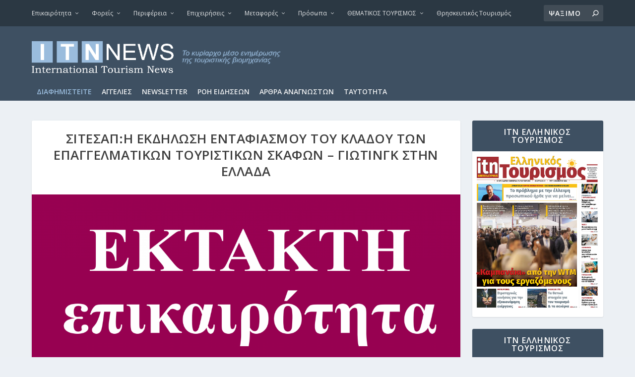

--- FILE ---
content_type: text/html; charset=utf-8
request_url: https://www.google.com/recaptcha/api2/aframe
body_size: 267
content:
<!DOCTYPE HTML><html><head><meta http-equiv="content-type" content="text/html; charset=UTF-8"></head><body><script nonce="myQ_PPuQnt35GuEa0KYgUw">/** Anti-fraud and anti-abuse applications only. See google.com/recaptcha */ try{var clients={'sodar':'https://pagead2.googlesyndication.com/pagead/sodar?'};window.addEventListener("message",function(a){try{if(a.source===window.parent){var b=JSON.parse(a.data);var c=clients[b['id']];if(c){var d=document.createElement('img');d.src=c+b['params']+'&rc='+(localStorage.getItem("rc::a")?sessionStorage.getItem("rc::b"):"");window.document.body.appendChild(d);sessionStorage.setItem("rc::e",parseInt(sessionStorage.getItem("rc::e")||0)+1);localStorage.setItem("rc::h",'1769619973515');}}}catch(b){}});window.parent.postMessage("_grecaptcha_ready", "*");}catch(b){}</script></body></html>

--- FILE ---
content_type: application/javascript
request_url: https://itnnews.gr/wp-includes/js/dist/block-editor.min.js?ver=86a49d4ae118b35c9d45ac4b84635fd2
body_size: 719171
content:
/*! This file is auto-generated */
!function(){var e={480:function(e,t,n){"use strict";var r=n(5304)("ArrayBuffer.prototype.byteLength",!0),o=n(4602);e.exports=function(e){return o(e)?r?r(e):e.byteLength:NaN}},5304:function(e,t,n){"use strict";var r=n(3803),o=n(6427),i=o(r("String.prototype.indexOf"));e.exports=function(e,t){var n=r(e,!!t);return"function"==typeof n&&i(e,".prototype.")>-1?o(n):n}},6427:function(e,t,n){"use strict";var r=n(7870),o=n(3803),i=n(4521),l=n(1642),a=o("%Function.prototype.apply%"),s=o("%Function.prototype.call%"),c=o("%Reflect.apply%",!0)||r.call(s,a),u=n(8918),p=o("%Math.max%");e.exports=function(e){if("function"!=typeof e)throw new l("a function is required");var t=c(r,s,arguments);return i(t,1+p(0,e.length-(arguments.length-1)),!0)};var d=function(){return c(r,a,arguments)};u?u(e.exports,"apply",{value:d}):e.exports.apply=d},3303:function(e){"use strict";var t="Function.prototype.bind called on incompatible ",n=Object.prototype.toString,r=Math.max,o="[object Function]",i=function(e,t){for(var n=[],r=0;r<e.length;r+=1)n[r]=e[r];for(var o=0;o<t.length;o+=1)n[o+e.length]=t[o];return n},l=function(e,t){for(var n=[],r=t||0,o=0;r<e.length;r+=1,o+=1)n[o]=e[r];return n},a=function(e,t){for(var n="",r=0;r<e.length;r+=1)n+=e[r],r+1<e.length&&(n+=t);return n};e.exports=function(e){var s=this;if("function"!=typeof s||n.apply(s)!==o)throw new TypeError(t+s);for(var c,u=l(arguments,1),p=function(){if(this instanceof c){var t=s.apply(this,i(u,arguments));return Object(t)===t?t:this}return s.apply(e,i(u,arguments))},d=r(0,s.length-u.length),f=[],y=0;y<d;y++)f[y]="$"+y;if(c=Function("binder","return function ("+a(f,",")+"){ return binder.apply(this,arguments); }")(p),s.prototype){var m=function(){};m.prototype=s.prototype,c.prototype=new m,m.prototype=null}return c}},7870:function(e,t,n){"use strict";var r=n(3303);e.exports=Function.prototype.bind||r},3803:function(e,t,n){"use strict";var r,o=n(6716),i=n(6788),l=n(9204),a=n(9908),s=n(6724),c=n(1642),u=n(1451),p=Function,d=function(e){try{return p('"use strict"; return ('+e+").constructor;")()}catch(e){}},f=Object.getOwnPropertyDescriptor;if(f)try{f({},"")}catch(e){f=null}var y=function(){throw new c},m=f?function(){try{return y}catch(e){try{return f(arguments,"callee").get}catch(e){return y}}}():y,g=n(8040)(),h=n(1856)(),b=Object.getPrototypeOf||(h?function(e){return e.__proto__}:null),v={},_="undefined"!=typeof Uint8Array&&b?b(Uint8Array):r,k={__proto__:null,"%AggregateError%":"undefined"==typeof AggregateError?r:AggregateError,"%Array%":Array,"%ArrayBuffer%":"undefined"==typeof ArrayBuffer?r:ArrayBuffer,"%ArrayIteratorPrototype%":g&&b?b([][Symbol.iterator]()):r,"%AsyncFromSyncIteratorPrototype%":r,"%AsyncFunction%":v,"%AsyncGenerator%":v,"%AsyncGeneratorFunction%":v,"%AsyncIteratorPrototype%":v,"%Atomics%":"undefined"==typeof Atomics?r:Atomics,"%BigInt%":"undefined"==typeof BigInt?r:BigInt,"%BigInt64Array%":"undefined"==typeof BigInt64Array?r:BigInt64Array,"%BigUint64Array%":"undefined"==typeof BigUint64Array?r:BigUint64Array,"%Boolean%":Boolean,"%DataView%":"undefined"==typeof DataView?r:DataView,"%Date%":Date,"%decodeURI%":decodeURI,"%decodeURIComponent%":decodeURIComponent,"%encodeURI%":encodeURI,"%encodeURIComponent%":encodeURIComponent,"%Error%":o,"%eval%":eval,"%EvalError%":i,"%Float32Array%":"undefined"==typeof Float32Array?r:Float32Array,"%Float64Array%":"undefined"==typeof Float64Array?r:Float64Array,"%FinalizationRegistry%":"undefined"==typeof FinalizationRegistry?r:FinalizationRegistry,"%Function%":p,"%GeneratorFunction%":v,"%Int8Array%":"undefined"==typeof Int8Array?r:Int8Array,"%Int16Array%":"undefined"==typeof Int16Array?r:Int16Array,"%Int32Array%":"undefined"==typeof Int32Array?r:Int32Array,"%isFinite%":isFinite,"%isNaN%":isNaN,"%IteratorPrototype%":g&&b?b(b([][Symbol.iterator]())):r,"%JSON%":"object"==typeof JSON?JSON:r,"%Map%":"undefined"==typeof Map?r:Map,"%MapIteratorPrototype%":"undefined"!=typeof Map&&g&&b?b((new Map)[Symbol.iterator]()):r,"%Math%":Math,"%Number%":Number,"%Object%":Object,"%parseFloat%":parseFloat,"%parseInt%":parseInt,"%Promise%":"undefined"==typeof Promise?r:Promise,"%Proxy%":"undefined"==typeof Proxy?r:Proxy,"%RangeError%":l,"%ReferenceError%":a,"%Reflect%":"undefined"==typeof Reflect?r:Reflect,"%RegExp%":RegExp,"%Set%":"undefined"==typeof Set?r:Set,"%SetIteratorPrototype%":"undefined"!=typeof Set&&g&&b?b((new Set)[Symbol.iterator]()):r,"%SharedArrayBuffer%":"undefined"==typeof SharedArrayBuffer?r:SharedArrayBuffer,"%String%":String,"%StringIteratorPrototype%":g&&b?b(""[Symbol.iterator]()):r,"%Symbol%":g?Symbol:r,"%SyntaxError%":s,"%ThrowTypeError%":m,"%TypedArray%":_,"%TypeError%":c,"%Uint8Array%":"undefined"==typeof Uint8Array?r:Uint8Array,"%Uint8ClampedArray%":"undefined"==typeof Uint8ClampedArray?r:Uint8ClampedArray,"%Uint16Array%":"undefined"==typeof Uint16Array?r:Uint16Array,"%Uint32Array%":"undefined"==typeof Uint32Array?r:Uint32Array,"%URIError%":u,"%WeakMap%":"undefined"==typeof WeakMap?r:WeakMap,"%WeakRef%":"undefined"==typeof WeakRef?r:WeakRef,"%WeakSet%":"undefined"==typeof WeakSet?r:WeakSet};if(b)try{null.error}catch(e){var E=b(b(e));k["%Error.prototype%"]=E}var S=function e(t){var n;if("%AsyncFunction%"===t)n=d("async function () {}");else if("%GeneratorFunction%"===t)n=d("function* () {}");else if("%AsyncGeneratorFunction%"===t)n=d("async function* () {}");else if("%AsyncGenerator%"===t){var r=e("%AsyncGeneratorFunction%");r&&(n=r.prototype)}else if("%AsyncIteratorPrototype%"===t){var o=e("%AsyncGenerator%");o&&b&&(n=b(o.prototype))}return k[t]=n,n},w={__proto__:null,"%ArrayBufferPrototype%":["ArrayBuffer","prototype"],"%ArrayPrototype%":["Array","prototype"],"%ArrayProto_entries%":["Array","prototype","entries"],"%ArrayProto_forEach%":["Array","prototype","forEach"],"%ArrayProto_keys%":["Array","prototype","keys"],"%ArrayProto_values%":["Array","prototype","values"],"%AsyncFunctionPrototype%":["AsyncFunction","prototype"],"%AsyncGenerator%":["AsyncGeneratorFunction","prototype"],"%AsyncGeneratorPrototype%":["AsyncGeneratorFunction","prototype","prototype"],"%BooleanPrototype%":["Boolean","prototype"],"%DataViewPrototype%":["DataView","prototype"],"%DatePrototype%":["Date","prototype"],"%ErrorPrototype%":["Error","prototype"],"%EvalErrorPrototype%":["EvalError","prototype"],"%Float32ArrayPrototype%":["Float32Array","prototype"],"%Float64ArrayPrototype%":["Float64Array","prototype"],"%FunctionPrototype%":["Function","prototype"],"%Generator%":["GeneratorFunction","prototype"],"%GeneratorPrototype%":["GeneratorFunction","prototype","prototype"],"%Int8ArrayPrototype%":["Int8Array","prototype"],"%Int16ArrayPrototype%":["Int16Array","prototype"],"%Int32ArrayPrototype%":["Int32Array","prototype"],"%JSONParse%":["JSON","parse"],"%JSONStringify%":["JSON","stringify"],"%MapPrototype%":["Map","prototype"],"%NumberPrototype%":["Number","prototype"],"%ObjectPrototype%":["Object","prototype"],"%ObjProto_toString%":["Object","prototype","toString"],"%ObjProto_valueOf%":["Object","prototype","valueOf"],"%PromisePrototype%":["Promise","prototype"],"%PromiseProto_then%":["Promise","prototype","then"],"%Promise_all%":["Promise","all"],"%Promise_reject%":["Promise","reject"],"%Promise_resolve%":["Promise","resolve"],"%RangeErrorPrototype%":["RangeError","prototype"],"%ReferenceErrorPrototype%":["ReferenceError","prototype"],"%RegExpPrototype%":["RegExp","prototype"],"%SetPrototype%":["Set","prototype"],"%SharedArrayBufferPrototype%":["SharedArrayBuffer","prototype"],"%StringPrototype%":["String","prototype"],"%SymbolPrototype%":["Symbol","prototype"],"%SyntaxErrorPrototype%":["SyntaxError","prototype"],"%TypedArrayPrototype%":["TypedArray","prototype"],"%TypeErrorPrototype%":["TypeError","prototype"],"%Uint8ArrayPrototype%":["Uint8Array","prototype"],"%Uint8ClampedArrayPrototype%":["Uint8ClampedArray","prototype"],"%Uint16ArrayPrototype%":["Uint16Array","prototype"],"%Uint32ArrayPrototype%":["Uint32Array","prototype"],"%URIErrorPrototype%":["URIError","prototype"],"%WeakMapPrototype%":["WeakMap","prototype"],"%WeakSetPrototype%":["WeakSet","prototype"]},A=n(7870),C=n(9429),I=A.call(Function.call,Array.prototype.concat),x=A.call(Function.apply,Array.prototype.splice),B=A.call(Function.call,String.prototype.replace),P=A.call(Function.call,String.prototype.slice),T=A.call(Function.call,RegExp.prototype.exec),O=/[^%.[\]]+|\[(?:(-?\d+(?:\.\d+)?)|(["'])((?:(?!\2)[^\\]|\\.)*?)\2)\]|(?=(?:\.|\[\])(?:\.|\[\]|%$))/g,N=/\\(\\)?/g,R=function(e){var t=P(e,0,1),n=P(e,-1);if("%"===t&&"%"!==n)throw new s("invalid intrinsic syntax, expected closing `%`");if("%"===n&&"%"!==t)throw new s("invalid intrinsic syntax, expected opening `%`");var r=[];return B(e,O,(function(e,t,n,o){r[r.length]=n?B(o,N,"$1"):t||e})),r},F=function(e,t){var n,r=e;if(C(w,r)&&(r="%"+(n=w[r])[0]+"%"),C(k,r)){var o=k[r];if(o===v&&(o=S(r)),void 0===o&&!t)throw new c("intrinsic "+e+" exists, but is not available. Please file an issue!");return{alias:n,name:r,value:o}}throw new s("intrinsic "+e+" does not exist!")};e.exports=function(e,t){if("string"!=typeof e||0===e.length)throw new c("intrinsic name must be a non-empty string");if(arguments.length>1&&"boolean"!=typeof t)throw new c('"allowMissing" argument must be a boolean');if(null===T(/^%?[^%]*%?$/,e))throw new s("`%` may not be present anywhere but at the beginning and end of the intrinsic name");var n=R(e),r=n.length>0?n[0]:"",o=F("%"+r+"%",t),i=o.name,l=o.value,a=!1,u=o.alias;u&&(r=u[0],x(n,I([0,1],u)));for(var p=1,d=!0;p<n.length;p+=1){var y=n[p],m=P(y,0,1),g=P(y,-1);if(('"'===m||"'"===m||"`"===m||'"'===g||"'"===g||"`"===g)&&m!==g)throw new s("property names with quotes must have matching quotes");if("constructor"!==y&&d||(a=!0),C(k,i="%"+(r+="."+y)+"%"))l=k[i];else if(null!=l){if(!(y in l)){if(!t)throw new c("base intrinsic for "+e+" exists, but the property is not available.");return}if(f&&p+1>=n.length){var h=f(l,y);l=(d=!!h)&&"get"in h&&!("originalValue"in h.get)?h.get:l[y]}else d=C(l,y),l=l[y];d&&!a&&(k[i]=l)}}return l}},8040:function(e,t,n){"use strict";var r="undefined"!=typeof Symbol&&Symbol,o=n(9063);e.exports=function(){return"function"==typeof r&&("function"==typeof Symbol&&("symbol"==typeof r("foo")&&("symbol"==typeof Symbol("bar")&&o())))}},9063:function(e){"use strict";e.exports=function(){if("function"!=typeof Symbol||"function"!=typeof Object.getOwnPropertySymbols)return!1;if("symbol"==typeof Symbol.iterator)return!0;var e={},t=Symbol("test"),n=Object(t);if("string"==typeof t)return!1;if("[object Symbol]"!==Object.prototype.toString.call(t))return!1;if("[object Symbol]"!==Object.prototype.toString.call(n))return!1;for(t in e[t]=42,e)return!1;if("function"==typeof Object.keys&&0!==Object.keys(e).length)return!1;if("function"==typeof Object.getOwnPropertyNames&&0!==Object.getOwnPropertyNames(e).length)return!1;var r=Object.getOwnPropertySymbols(e);if(1!==r.length||r[0]!==t)return!1;if(!Object.prototype.propertyIsEnumerable.call(e,t))return!1;if("function"==typeof Object.getOwnPropertyDescriptor){var o=Object.getOwnPropertyDescriptor(e,t);if(42!==o.value||!0!==o.enumerable)return!1}return!0}},6411:function(e,t){var n,r,o;
/*!
	autosize 4.0.4
	license: MIT
	http://www.jacklmoore.com/autosize
*/r=[e,t],n=function(e,t){"use strict";var n,r,o="function"==typeof Map?new Map:(n=[],r=[],{has:function(e){return n.indexOf(e)>-1},get:function(e){return r[n.indexOf(e)]},set:function(e,t){-1===n.indexOf(e)&&(n.push(e),r.push(t))},delete:function(e){var t=n.indexOf(e);t>-1&&(n.splice(t,1),r.splice(t,1))}}),i=function(e){return new Event(e,{bubbles:!0})};try{new Event("test")}catch(e){i=function(e){var t=document.createEvent("Event");return t.initEvent(e,!0,!1),t}}function l(e){if(e&&e.nodeName&&"TEXTAREA"===e.nodeName&&!o.has(e)){var t=null,n=null,r=null,l=function(){e.clientWidth!==n&&d()},a=function(t){window.removeEventListener("resize",l,!1),e.removeEventListener("input",d,!1),e.removeEventListener("keyup",d,!1),e.removeEventListener("autosize:destroy",a,!1),e.removeEventListener("autosize:update",d,!1),Object.keys(t).forEach((function(n){e.style[n]=t[n]})),o.delete(e)}.bind(e,{height:e.style.height,resize:e.style.resize,overflowY:e.style.overflowY,overflowX:e.style.overflowX,wordWrap:e.style.wordWrap});e.addEventListener("autosize:destroy",a,!1),"onpropertychange"in e&&"oninput"in e&&e.addEventListener("keyup",d,!1),window.addEventListener("resize",l,!1),e.addEventListener("input",d,!1),e.addEventListener("autosize:update",d,!1),e.style.overflowX="hidden",e.style.wordWrap="break-word",o.set(e,{destroy:a,update:d}),s()}function s(){var n=window.getComputedStyle(e,null);"vertical"===n.resize?e.style.resize="none":"both"===n.resize&&(e.style.resize="horizontal"),t="content-box"===n.boxSizing?-(parseFloat(n.paddingTop)+parseFloat(n.paddingBottom)):parseFloat(n.borderTopWidth)+parseFloat(n.borderBottomWidth),isNaN(t)&&(t=0),d()}function c(t){var n=e.style.width;e.style.width="0px",e.offsetWidth,e.style.width=n,e.style.overflowY=t}function u(e){for(var t=[];e&&e.parentNode&&e.parentNode instanceof Element;)e.parentNode.scrollTop&&t.push({node:e.parentNode,scrollTop:e.parentNode.scrollTop}),e=e.parentNode;return t}function p(){if(0!==e.scrollHeight){var r=u(e),o=document.documentElement&&document.documentElement.scrollTop;e.style.height="",e.style.height=e.scrollHeight+t+"px",n=e.clientWidth,r.forEach((function(e){e.node.scrollTop=e.scrollTop})),o&&(document.documentElement.scrollTop=o)}}function d(){p();var t=Math.round(parseFloat(e.style.height)),n=window.getComputedStyle(e,null),o="content-box"===n.boxSizing?Math.round(parseFloat(n.height)):e.offsetHeight;if(o<t?"hidden"===n.overflowY&&(c("scroll"),p(),o="content-box"===n.boxSizing?Math.round(parseFloat(window.getComputedStyle(e,null).height)):e.offsetHeight):"hidden"!==n.overflowY&&(c("hidden"),p(),o="content-box"===n.boxSizing?Math.round(parseFloat(window.getComputedStyle(e,null).height)):e.offsetHeight),r!==o){r=o;var l=i("autosize:resized");try{e.dispatchEvent(l)}catch(e){}}}}function a(e){var t=o.get(e);t&&t.destroy()}function s(e){var t=o.get(e);t&&t.update()}var c=null;"undefined"==typeof window||"function"!=typeof window.getComputedStyle?((c=function(e){return e}).destroy=function(e){return e},c.update=function(e){return e}):((c=function(e,t){return e&&Array.prototype.forEach.call(e.length?e:[e],(function(e){return l(e,t)})),e}).destroy=function(e){return e&&Array.prototype.forEach.call(e.length?e:[e],a),e},c.update=function(e){return e&&Array.prototype.forEach.call(e.length?e:[e],s),e}),t.default=c,e.exports=t.default},void 0===(o="function"==typeof n?n.apply(t,r):n)||(e.exports=o)},4403:function(e,t){var n;
/*!
  Copyright (c) 2018 Jed Watson.
  Licensed under the MIT License (MIT), see
  http://jedwatson.github.io/classnames
*/!function(){"use strict";var r={}.hasOwnProperty;function o(){for(var e=[],t=0;t<arguments.length;t++){var n=arguments[t];if(n){var i=typeof n;if("string"===i||"number"===i)e.push(n);else if(Array.isArray(n)){if(n.length){var l=o.apply(null,n);l&&e.push(l)}}else if("object"===i)if(n.toString===Object.prototype.toString)for(var a in n)r.call(n,a)&&n[a]&&e.push(a);else e.push(n.toString())}}return e.join(" ")}e.exports?(o.default=o,e.exports=o):void 0===(n=function(){return o}.apply(t,[]))||(e.exports=n)}()},4827:function(e){e.exports=function(e,t,n){return((n=window.getComputedStyle)?n(e):e.currentStyle)[t.replace(/-(\w)/gi,(function(e,t){return t.toUpperCase()}))]}},2656:function(e,t,n){"use strict";var r=n(8918),o=n(6724),i=n(1642),l=n(3828);e.exports=function(e,t,n){if(!e||"object"!=typeof e&&"function"!=typeof e)throw new i("`obj` must be an object or a function`");if("string"!=typeof t&&"symbol"!=typeof t)throw new i("`property` must be a string or a symbol`");if(arguments.length>3&&"boolean"!=typeof arguments[3]&&null!==arguments[3])throw new i("`nonEnumerable`, if provided, must be a boolean or null");if(arguments.length>4&&"boolean"!=typeof arguments[4]&&null!==arguments[4])throw new i("`nonWritable`, if provided, must be a boolean or null");if(arguments.length>5&&"boolean"!=typeof arguments[5]&&null!==arguments[5])throw new i("`nonConfigurable`, if provided, must be a boolean or null");if(arguments.length>6&&"boolean"!=typeof arguments[6])throw new i("`loose`, if provided, must be a boolean");var a=arguments.length>3?arguments[3]:null,s=arguments.length>4?arguments[4]:null,c=arguments.length>5?arguments[5]:null,u=arguments.length>6&&arguments[6],p=!!l&&l(e,t);if(r)r(e,t,{configurable:null===c&&p?p.configurable:!c,enumerable:null===a&&p?p.enumerable:!a,value:n,writable:null===s&&p?p.writable:!s});else{if(!u&&(a||s||c))throw new o("This environment does not support defining a property as non-configurable, non-writable, or non-enumerable.");e[t]=n}}},1198:function(e,t){"use strict";function n(){}function r(e,t,n,r,o){for(var i=0,l=t.length,a=0,s=0;i<l;i++){var c=t[i];if(c.removed){if(c.value=e.join(r.slice(s,s+c.count)),s+=c.count,i&&t[i-1].added){var u=t[i-1];t[i-1]=t[i],t[i]=u}}else{if(!c.added&&o){var p=n.slice(a,a+c.count);p=p.map((function(e,t){var n=r[s+t];return n.length>e.length?n:e})),c.value=e.join(p)}else c.value=e.join(n.slice(a,a+c.count));a+=c.count,c.added||(s+=c.count)}}var d=t[l-1];return l>1&&"string"==typeof d.value&&(d.added||d.removed)&&e.equals("",d.value)&&(t[l-2].value+=d.value,t.pop()),t}function o(e){return{newPos:e.newPos,components:e.components.slice(0)}}Object.defineProperty(t,"__esModule",{value:!0}),t.default=n,n.prototype={diff:function(e,t){var n=arguments.length>2&&void 0!==arguments[2]?arguments[2]:{},i=n.callback;"function"==typeof n&&(i=n,n={}),this.options=n;var l=this;function a(e){return i?(setTimeout((function(){i(void 0,e)}),0),!0):e}e=this.castInput(e),t=this.castInput(t),e=this.removeEmpty(this.tokenize(e));var s=(t=this.removeEmpty(this.tokenize(t))).length,c=e.length,u=1,p=s+c,d=[{newPos:-1,components:[]}],f=this.extractCommon(d[0],t,e,0);if(d[0].newPos+1>=s&&f+1>=c)return a([{value:this.join(t),count:t.length}]);function y(){for(var n=-1*u;n<=u;n+=2){var i=void 0,p=d[n-1],f=d[n+1],y=(f?f.newPos:0)-n;p&&(d[n-1]=void 0);var m=p&&p.newPos+1<s,g=f&&0<=y&&y<c;if(m||g){if(!m||g&&p.newPos<f.newPos?(i=o(f),l.pushComponent(i.components,void 0,!0)):((i=p).newPos++,l.pushComponent(i.components,!0,void 0)),y=l.extractCommon(i,t,e,n),i.newPos+1>=s&&y+1>=c)return a(r(l,i.components,t,e,l.useLongestToken));d[n]=i}else d[n]=void 0}u++}if(i)!function e(){setTimeout((function(){if(u>p)return i();y()||e()}),0)}();else for(;u<=p;){var m=y();if(m)return m}},pushComponent:function(e,t,n){var r=e[e.length-1];r&&r.added===t&&r.removed===n?e[e.length-1]={count:r.count+1,added:t,removed:n}:e.push({count:1,added:t,removed:n})},extractCommon:function(e,t,n,r){for(var o=t.length,i=n.length,l=e.newPos,a=l-r,s=0;l+1<o&&a+1<i&&this.equals(t[l+1],n[a+1]);)l++,a++,s++;return s&&e.components.push({count:s}),e.newPos=l,a},equals:function(e,t){return this.options.comparator?this.options.comparator(e,t):e===t||this.options.ignoreCase&&e.toLowerCase()===t.toLowerCase()},removeEmpty:function(e){for(var t=[],n=0;n<e.length;n++)e[n]&&t.push(e[n]);return t},castInput:function(e){return e},tokenize:function(e){return e.split("")},join:function(e){return e.join("")}}},1973:function(e,t,n){"use strict";var r;t.Kx=function(e,t,n){return o.diff(e,t,n)};var o=new(((r=n(1198))&&r.__esModule?r:{default:r}).default)},1345:function(e,t,n){"use strict";var r=n(5022);e.exports=function(e,t,n){n=n||{},9===t.nodeType&&(t=r.getWindow(t));var o=n.allowHorizontalScroll,i=n.onlyScrollIfNeeded,l=n.alignWithTop,a=n.alignWithLeft,s=n.offsetTop||0,c=n.offsetLeft||0,u=n.offsetBottom||0,p=n.offsetRight||0;o=void 0===o||o;var d=r.isWindow(t),f=r.offset(e),y=r.outerHeight(e),m=r.outerWidth(e),g=void 0,h=void 0,b=void 0,v=void 0,_=void 0,k=void 0,E=void 0,S=void 0,w=void 0,A=void 0;d?(E=t,A=r.height(E),w=r.width(E),S={left:r.scrollLeft(E),top:r.scrollTop(E)},_={left:f.left-S.left-c,top:f.top-S.top-s},k={left:f.left+m-(S.left+w)+p,top:f.top+y-(S.top+A)+u},v=S):(g=r.offset(t),h=t.clientHeight,b=t.clientWidth,v={left:t.scrollLeft,top:t.scrollTop},_={left:f.left-(g.left+(parseFloat(r.css(t,"borderLeftWidth"))||0))-c,top:f.top-(g.top+(parseFloat(r.css(t,"borderTopWidth"))||0))-s},k={left:f.left+m-(g.left+b+(parseFloat(r.css(t,"borderRightWidth"))||0))+p,top:f.top+y-(g.top+h+(parseFloat(r.css(t,"borderBottomWidth"))||0))+u}),_.top<0||k.top>0?!0===l?r.scrollTop(t,v.top+_.top):!1===l?r.scrollTop(t,v.top+k.top):_.top<0?r.scrollTop(t,v.top+_.top):r.scrollTop(t,v.top+k.top):i||((l=void 0===l||!!l)?r.scrollTop(t,v.top+_.top):r.scrollTop(t,v.top+k.top)),o&&(_.left<0||k.left>0?!0===a?r.scrollLeft(t,v.left+_.left):!1===a?r.scrollLeft(t,v.left+k.left):_.left<0?r.scrollLeft(t,v.left+_.left):r.scrollLeft(t,v.left+k.left):i||((a=void 0===a||!!a)?r.scrollLeft(t,v.left+_.left):r.scrollLeft(t,v.left+k.left)))}},5425:function(e,t,n){"use strict";e.exports=n(1345)},5022:function(e){"use strict";var t=Object.assign||function(e){for(var t=1;t<arguments.length;t++){var n=arguments[t];for(var r in n)Object.prototype.hasOwnProperty.call(n,r)&&(e[r]=n[r])}return e},n="function"==typeof Symbol&&"symbol"==typeof Symbol.iterator?function(e){return typeof e}:function(e){return e&&"function"==typeof Symbol&&e.constructor===Symbol?"symbol":typeof e};function r(e,t){var n=e["page"+(t?"Y":"X")+"Offset"],r="scroll"+(t?"Top":"Left");if("number"!=typeof n){var o=e.document;"number"!=typeof(n=o.documentElement[r])&&(n=o.body[r])}return n}function o(e){return r(e)}function i(e){return r(e,!0)}function l(e){var t=function(e){var t,n=void 0,r=void 0,o=e.ownerDocument,i=o.body,l=o&&o.documentElement;return n=(t=e.getBoundingClientRect()).left,r=t.top,{left:n-=l.clientLeft||i.clientLeft||0,top:r-=l.clientTop||i.clientTop||0}}(e),n=e.ownerDocument,r=n.defaultView||n.parentWindow;return t.left+=o(r),t.top+=i(r),t}var a=new RegExp("^("+/[\-+]?(?:\d*\.|)\d+(?:[eE][\-+]?\d+|)/.source+")(?!px)[a-z%]+$","i"),s=/^(top|right|bottom|left)$/;var c=void 0;function u(e,t){for(var n=0;n<e.length;n++)t(e[n])}function p(e){return"border-box"===c(e,"boxSizing")}"undefined"!=typeof window&&(c=window.getComputedStyle?function(e,t,n){var r="",o=e.ownerDocument,i=n||o.defaultView.getComputedStyle(e,null);return i&&(r=i.getPropertyValue(t)||i[t]),r}:function(e,t){var n=e.currentStyle&&e.currentStyle[t];if(a.test(n)&&!s.test(t)){var r=e.style,o=r.left,i=e.runtimeStyle.left;e.runtimeStyle.left=e.currentStyle.left,r.left="fontSize"===t?"1em":n||0,n=r.pixelLeft+"px",r.left=o,e.runtimeStyle.left=i}return""===n?"auto":n});var d=["margin","border","padding"];function f(e,t,n){var r={},o=e.style,i=void 0;for(i in t)t.hasOwnProperty(i)&&(r[i]=o[i],o[i]=t[i]);for(i in n.call(e),t)t.hasOwnProperty(i)&&(o[i]=r[i])}function y(e,t,n){var r=0,o=void 0,i=void 0,l=void 0;for(i=0;i<t.length;i++)if(o=t[i])for(l=0;l<n.length;l++){var a=void 0;a="border"===o?o+n[l]+"Width":o+n[l],r+=parseFloat(c(e,a))||0}return r}function m(e){return null!=e&&e==e.window}var g={};function h(e,t,n){if(m(e))return"width"===t?g.viewportWidth(e):g.viewportHeight(e);if(9===e.nodeType)return"width"===t?g.docWidth(e):g.docHeight(e);var r="width"===t?["Left","Right"]:["Top","Bottom"],o="width"===t?e.offsetWidth:e.offsetHeight,i=(c(e),p(e)),l=0;(null==o||o<=0)&&(o=void 0,(null==(l=c(e,t))||Number(l)<0)&&(l=e.style[t]||0),l=parseFloat(l)||0),void 0===n&&(n=i?1:-1);var a=void 0!==o||i,s=o||l;if(-1===n)return a?s-y(e,["border","padding"],r):l;if(a){var u=2===n?-y(e,["border"],r):y(e,["margin"],r);return s+(1===n?0:u)}return l+y(e,d.slice(n),r)}u(["Width","Height"],(function(e){g["doc"+e]=function(t){var n=t.document;return Math.max(n.documentElement["scroll"+e],n.body["scroll"+e],g["viewport"+e](n))},g["viewport"+e]=function(t){var n="client"+e,r=t.document,o=r.body,i=r.documentElement[n];return"CSS1Compat"===r.compatMode&&i||o&&o[n]||i}}));var b={position:"absolute",visibility:"hidden",display:"block"};function v(e){var t=void 0,n=arguments;return 0!==e.offsetWidth?t=h.apply(void 0,n):f(e,b,(function(){t=h.apply(void 0,n)})),t}function _(e,t,r){var o=r;if("object"!==(void 0===t?"undefined":n(t)))return void 0!==o?("number"==typeof o&&(o+="px"),void(e.style[t]=o)):c(e,t);for(var i in t)t.hasOwnProperty(i)&&_(e,i,t[i])}u(["width","height"],(function(e){var t=e.charAt(0).toUpperCase()+e.slice(1);g["outer"+t]=function(t,n){return t&&v(t,e,n?0:1)};var n="width"===e?["Left","Right"]:["Top","Bottom"];g[e]=function(t,r){if(void 0===r)return t&&v(t,e,-1);if(t){c(t);return p(t)&&(r+=y(t,["padding","border"],n)),_(t,e,r)}}})),e.exports=t({getWindow:function(e){var t=e.ownerDocument||e;return t.defaultView||t.parentWindow},offset:function(e,t){if(void 0===t)return l(e);!function(e,t){"static"===_(e,"position")&&(e.style.position="relative");var n=l(e),r={},o=void 0,i=void 0;for(i in t)t.hasOwnProperty(i)&&(o=parseFloat(_(e,i))||0,r[i]=o+t[i]-n[i]);_(e,r)}(e,t)},isWindow:m,each:u,css:_,clone:function(e){var t={};for(var n in e)e.hasOwnProperty(n)&&(t[n]=e[n]);if(e.overflow)for(var n in e)e.hasOwnProperty(n)&&(t.overflow[n]=e.overflow[n]);return t},scrollLeft:function(e,t){if(m(e)){if(void 0===t)return o(e);window.scrollTo(t,i(e))}else{if(void 0===t)return e.scrollLeft;e.scrollLeft=t}},scrollTop:function(e,t){if(m(e)){if(void 0===t)return i(e);window.scrollTo(o(e),t)}else{if(void 0===t)return e.scrollTop;e.scrollTop=t}},viewportWidth:0,viewportHeight:0},g)},8918:function(e,t,n){"use strict";var r=n(292)("%Object.defineProperty%",!0)||!1;if(r)try{r({},"a",{value:1})}catch(e){r=!1}e.exports=r},3592:function(e){"use strict";var t="Function.prototype.bind called on incompatible ",n=Object.prototype.toString,r=Math.max,o="[object Function]",i=function(e,t){for(var n=[],r=0;r<e.length;r+=1)n[r]=e[r];for(var o=0;o<t.length;o+=1)n[o+e.length]=t[o];return n},l=function(e,t){for(var n=[],r=t||0,o=0;r<e.length;r+=1,o+=1)n[o]=e[r];return n},a=function(e,t){for(var n="",r=0;r<e.length;r+=1)n+=e[r],r+1<e.length&&(n+=t);return n};e.exports=function(e){var s=this;if("function"!=typeof s||n.apply(s)!==o)throw new TypeError(t+s);for(var c,u=l(arguments,1),p=function(){if(this instanceof c){var t=s.apply(this,i(u,arguments));return Object(t)===t?t:this}return s.apply(e,i(u,arguments))},d=r(0,s.length-u.length),f=[],y=0;y<d;y++)f[y]="$"+y;if(c=Function("binder","return function ("+a(f,",")+"){ return binder.apply(this,arguments); }")(p),s.prototype){var m=function(){};m.prototype=s.prototype,c.prototype=new m,m.prototype=null}return c}},5903:function(e,t,n){"use strict";var r=n(3592);e.exports=Function.prototype.bind||r},292:function(e,t,n){"use strict";var r,o=n(6716),i=n(6788),l=n(9204),a=n(9908),s=n(6724),c=n(1642),u=n(1451),p=Function,d=function(e){try{return p('"use strict"; return ('+e+").constructor;")()}catch(e){}},f=Object.getOwnPropertyDescriptor;if(f)try{f({},"")}catch(e){f=null}var y=function(){throw new c},m=f?function(){try{return y}catch(e){try{return f(arguments,"callee").get}catch(e){return y}}}():y,g=n(4482)(),h=n(1856)(),b=Object.getPrototypeOf||(h?function(e){return e.__proto__}:null),v={},_="undefined"!=typeof Uint8Array&&b?b(Uint8Array):r,k={__proto__:null,"%AggregateError%":"undefined"==typeof AggregateError?r:AggregateError,"%Array%":Array,"%ArrayBuffer%":"undefined"==typeof ArrayBuffer?r:ArrayBuffer,"%ArrayIteratorPrototype%":g&&b?b([][Symbol.iterator]()):r,"%AsyncFromSyncIteratorPrototype%":r,"%AsyncFunction%":v,"%AsyncGenerator%":v,"%AsyncGeneratorFunction%":v,"%AsyncIteratorPrototype%":v,"%Atomics%":"undefined"==typeof Atomics?r:Atomics,"%BigInt%":"undefined"==typeof BigInt?r:BigInt,"%BigInt64Array%":"undefined"==typeof BigInt64Array?r:BigInt64Array,"%BigUint64Array%":"undefined"==typeof BigUint64Array?r:BigUint64Array,"%Boolean%":Boolean,"%DataView%":"undefined"==typeof DataView?r:DataView,"%Date%":Date,"%decodeURI%":decodeURI,"%decodeURIComponent%":decodeURIComponent,"%encodeURI%":encodeURI,"%encodeURIComponent%":encodeURIComponent,"%Error%":o,"%eval%":eval,"%EvalError%":i,"%Float32Array%":"undefined"==typeof Float32Array?r:Float32Array,"%Float64Array%":"undefined"==typeof Float64Array?r:Float64Array,"%FinalizationRegistry%":"undefined"==typeof FinalizationRegistry?r:FinalizationRegistry,"%Function%":p,"%GeneratorFunction%":v,"%Int8Array%":"undefined"==typeof Int8Array?r:Int8Array,"%Int16Array%":"undefined"==typeof Int16Array?r:Int16Array,"%Int32Array%":"undefined"==typeof Int32Array?r:Int32Array,"%isFinite%":isFinite,"%isNaN%":isNaN,"%IteratorPrototype%":g&&b?b(b([][Symbol.iterator]())):r,"%JSON%":"object"==typeof JSON?JSON:r,"%Map%":"undefined"==typeof Map?r:Map,"%MapIteratorPrototype%":"undefined"!=typeof Map&&g&&b?b((new Map)[Symbol.iterator]()):r,"%Math%":Math,"%Number%":Number,"%Object%":Object,"%parseFloat%":parseFloat,"%parseInt%":parseInt,"%Promise%":"undefined"==typeof Promise?r:Promise,"%Proxy%":"undefined"==typeof Proxy?r:Proxy,"%RangeError%":l,"%ReferenceError%":a,"%Reflect%":"undefined"==typeof Reflect?r:Reflect,"%RegExp%":RegExp,"%Set%":"undefined"==typeof Set?r:Set,"%SetIteratorPrototype%":"undefined"!=typeof Set&&g&&b?b((new Set)[Symbol.iterator]()):r,"%SharedArrayBuffer%":"undefined"==typeof SharedArrayBuffer?r:SharedArrayBuffer,"%String%":String,"%StringIteratorPrototype%":g&&b?b(""[Symbol.iterator]()):r,"%Symbol%":g?Symbol:r,"%SyntaxError%":s,"%ThrowTypeError%":m,"%TypedArray%":_,"%TypeError%":c,"%Uint8Array%":"undefined"==typeof Uint8Array?r:Uint8Array,"%Uint8ClampedArray%":"undefined"==typeof Uint8ClampedArray?r:Uint8ClampedArray,"%Uint16Array%":"undefined"==typeof Uint16Array?r:Uint16Array,"%Uint32Array%":"undefined"==typeof Uint32Array?r:Uint32Array,"%URIError%":u,"%WeakMap%":"undefined"==typeof WeakMap?r:WeakMap,"%WeakRef%":"undefined"==typeof WeakRef?r:WeakRef,"%WeakSet%":"undefined"==typeof WeakSet?r:WeakSet};if(b)try{null.error}catch(e){var E=b(b(e));k["%Error.prototype%"]=E}var S=function e(t){var n;if("%AsyncFunction%"===t)n=d("async function () {}");else if("%GeneratorFunction%"===t)n=d("function* () {}");else if("%AsyncGeneratorFunction%"===t)n=d("async function* () {}");else if("%AsyncGenerator%"===t){var r=e("%AsyncGeneratorFunction%");r&&(n=r.prototype)}else if("%AsyncIteratorPrototype%"===t){var o=e("%AsyncGenerator%");o&&b&&(n=b(o.prototype))}return k[t]=n,n},w={__proto__:null,"%ArrayBufferPrototype%":["ArrayBuffer","prototype"],"%ArrayPrototype%":["Array","prototype"],"%ArrayProto_entries%":["Array","prototype","entries"],"%ArrayProto_forEach%":["Array","prototype","forEach"],"%ArrayProto_keys%":["Array","prototype","keys"],"%ArrayProto_values%":["Array","prototype","values"],"%AsyncFunctionPrototype%":["AsyncFunction","prototype"],"%AsyncGenerator%":["AsyncGeneratorFunction","prototype"],"%AsyncGeneratorPrototype%":["AsyncGeneratorFunction","prototype","prototype"],"%BooleanPrototype%":["Boolean","prototype"],"%DataViewPrototype%":["DataView","prototype"],"%DatePrototype%":["Date","prototype"],"%ErrorPrototype%":["Error","prototype"],"%EvalErrorPrototype%":["EvalError","prototype"],"%Float32ArrayPrototype%":["Float32Array","prototype"],"%Float64ArrayPrototype%":["Float64Array","prototype"],"%FunctionPrototype%":["Function","prototype"],"%Generator%":["GeneratorFunction","prototype"],"%GeneratorPrototype%":["GeneratorFunction","prototype","prototype"],"%Int8ArrayPrototype%":["Int8Array","prototype"],"%Int16ArrayPrototype%":["Int16Array","prototype"],"%Int32ArrayPrototype%":["Int32Array","prototype"],"%JSONParse%":["JSON","parse"],"%JSONStringify%":["JSON","stringify"],"%MapPrototype%":["Map","prototype"],"%NumberPrototype%":["Number","prototype"],"%ObjectPrototype%":["Object","prototype"],"%ObjProto_toString%":["Object","prototype","toString"],"%ObjProto_valueOf%":["Object","prototype","valueOf"],"%PromisePrototype%":["Promise","prototype"],"%PromiseProto_then%":["Promise","prototype","then"],"%Promise_all%":["Promise","all"],"%Promise_reject%":["Promise","reject"],"%Promise_resolve%":["Promise","resolve"],"%RangeErrorPrototype%":["RangeError","prototype"],"%ReferenceErrorPrototype%":["ReferenceError","prototype"],"%RegExpPrototype%":["RegExp","prototype"],"%SetPrototype%":["Set","prototype"],"%SharedArrayBufferPrototype%":["SharedArrayBuffer","prototype"],"%StringPrototype%":["String","prototype"],"%SymbolPrototype%":["Symbol","prototype"],"%SyntaxErrorPrototype%":["SyntaxError","prototype"],"%TypedArrayPrototype%":["TypedArray","prototype"],"%TypeErrorPrototype%":["TypeError","prototype"],"%Uint8ArrayPrototype%":["Uint8Array","prototype"],"%Uint8ClampedArrayPrototype%":["Uint8ClampedArray","prototype"],"%Uint16ArrayPrototype%":["Uint16Array","prototype"],"%Uint32ArrayPrototype%":["Uint32Array","prototype"],"%URIErrorPrototype%":["URIError","prototype"],"%WeakMapPrototype%":["WeakMap","prototype"],"%WeakSetPrototype%":["WeakSet","prototype"]},A=n(5903),C=n(9429),I=A.call(Function.call,Array.prototype.concat),x=A.call(Function.apply,Array.prototype.splice),B=A.call(Function.call,String.prototype.replace),P=A.call(Function.call,String.prototype.slice),T=A.call(Function.call,RegExp.prototype.exec),O=/[^%.[\]]+|\[(?:(-?\d+(?:\.\d+)?)|(["'])((?:(?!\2)[^\\]|\\.)*?)\2)\]|(?=(?:\.|\[\])(?:\.|\[\]|%$))/g,N=/\\(\\)?/g,R=function(e){var t=P(e,0,1),n=P(e,-1);if("%"===t&&"%"!==n)throw new s("invalid intrinsic syntax, expected closing `%`");if("%"===n&&"%"!==t)throw new s("invalid intrinsic syntax, expected opening `%`");var r=[];return B(e,O,(function(e,t,n,o){r[r.length]=n?B(o,N,"$1"):t||e})),r},F=function(e,t){var n,r=e;if(C(w,r)&&(r="%"+(n=w[r])[0]+"%"),C(k,r)){var o=k[r];if(o===v&&(o=S(r)),void 0===o&&!t)throw new c("intrinsic "+e+" exists, but is not available. Please file an issue!");return{alias:n,name:r,value:o}}throw new s("intrinsic "+e+" does not exist!")};e.exports=function(e,t){if("string"!=typeof e||0===e.length)throw new c("intrinsic name must be a non-empty string");if(arguments.length>1&&"boolean"!=typeof t)throw new c('"allowMissing" argument must be a boolean');if(null===T(/^%?[^%]*%?$/,e))throw new s("`%` may not be present anywhere but at the beginning and end of the intrinsic name");var n=R(e),r=n.length>0?n[0]:"",o=F("%"+r+"%",t),i=o.name,l=o.value,a=!1,u=o.alias;u&&(r=u[0],x(n,I([0,1],u)));for(var p=1,d=!0;p<n.length;p+=1){var y=n[p],m=P(y,0,1),g=P(y,-1);if(('"'===m||"'"===m||"`"===m||'"'===g||"'"===g||"`"===g)&&m!==g)throw new s("property names with quotes must have matching quotes");if("constructor"!==y&&d||(a=!0),C(k,i="%"+(r+="."+y)+"%"))l=k[i];else if(null!=l){if(!(y in l)){if(!t)throw new c("base intrinsic for "+e+" exists, but the property is not available.");return}if(f&&p+1>=n.length){var h=f(l,y);l=(d=!!h)&&"get"in h&&!("originalValue"in h.get)?h.get:l[y]}else d=C(l,y),l=l[y];d&&!a&&(k[i]=l)}}return l}},4482:function(e,t,n){"use strict";var r="undefined"!=typeof Symbol&&Symbol,o=n(7457);e.exports=function(){return"function"==typeof r&&("function"==typeof Symbol&&("symbol"==typeof r("foo")&&("symbol"==typeof Symbol("bar")&&o())))}},7457:function(e){"use strict";e.exports=function(){if("function"!=typeof Symbol||"function"!=typeof Object.getOwnPropertySymbols)return!1;if("symbol"==typeof Symbol.iterator)return!0;var e={},t=Symbol("test"),n=Object(t);if("string"==typeof t)return!1;if("[object Symbol]"!==Object.prototype.toString.call(t))return!1;if("[object Symbol]"!==Object.prototype.toString.call(n))return!1;for(t in e[t]=42,e)return!1;if("function"==typeof Object.keys&&0!==Object.keys(e).length)return!1;if("function"==typeof Object.getOwnPropertyNames&&0!==Object.getOwnPropertyNames(e).length)return!1;var r=Object.getOwnPropertySymbols(e);if(1!==r.length||r[0]!==t)return!1;if(!Object.prototype.propertyIsEnumerable.call(e,t))return!1;if("function"==typeof Object.getOwnPropertyDescriptor){var o=Object.getOwnPropertyDescriptor(e,t);if(42!==o.value||!0!==o.enumerable)return!1}return!0}},6788:function(e){"use strict";e.exports=EvalError},6716:function(e){"use strict";e.exports=Error},9204:function(e){"use strict";e.exports=RangeError},9908:function(e){"use strict";e.exports=ReferenceError},6724:function(e){"use strict";e.exports=SyntaxError},1642:function(e){"use strict";e.exports=TypeError},1451:function(e){"use strict";e.exports=URIError},7998:function(e,t,n){"use strict";var r=n(1642);e.exports=function(e){if(null==e)throw new r(arguments.length>0&&arguments[1]||"Cannot call method on "+e);return e}},5249:function(e,t,n){"use strict";var r="function"==typeof Symbol&&"symbol"==typeof Symbol.iterator,o=n(3777),i=n(5443),l=n(8659),a=n(3082),s=function(e,t){if(null==e)throw new TypeError("Cannot call method on "+e);if("string"!=typeof t||"number"!==t&&"string"!==t)throw new TypeError('hint must be "string" or "number"');var n,r,l,a="string"===t?["toString","valueOf"]:["valueOf","toString"];for(l=0;l<a.length;++l)if(n=e[a[l]],i(n)&&(r=n.call(e),o(r)))return r;throw new TypeError("No default value")},c=function(e,t){var n=e[t];if(null!=n){if(!i(n))throw new TypeError(n+" returned for property "+t+" of object "+e+" is not a function");return n}};e.exports=function(e){if(o(e))return e;var t,n="default";if(arguments.length>1&&(arguments[1]===String?n="string":arguments[1]===Number&&(n="number")),r&&(Symbol.toPrimitive?t=c(e,Symbol.toPrimitive):a(e)&&(t=Symbol.prototype.valueOf)),void 0!==t){var i=t.call(e,n);if(o(i))return i;throw new TypeError("unable to convert exotic object to primitive")}return"default"===n&&(l(e)||a(e))&&(n="string"),s(e,"default"===n?"number":n)}},3777:function(e){"use strict";e.exports=function(e){return null===e||"function"!=typeof e&&"object"!=typeof e}},4843:function(e,t,n){"use strict";var r=n(5443),o=Object.prototype.toString,i=Object.prototype.hasOwnProperty,l=function(e,t,n){for(var r=0,o=e.length;r<o;r++)i.call(e,r)&&(null==n?t(e[r],r,e):t.call(n,e[r],r,e))},a=function(e,t,n){for(var r=0,o=e.length;r<o;r++)null==n?t(e.charAt(r),r,e):t.call(n,e.charAt(r),r,e)},s=function(e,t,n){for(var r in e)i.call(e,r)&&(null==n?t(e[r],r,e):t.call(n,e[r],r,e))};e.exports=function(e,t,n){if(!r(t))throw new TypeError("iterator must be a function");var i;arguments.length>=3&&(i=n),"[object Array]"===o.call(e)?l(e,t,i):"string"==typeof e?a(e,t,i):s(e,t,i)}},9930:function(e){"use strict";var t="Function.prototype.bind called on incompatible ",n=Array.prototype.slice,r=Object.prototype.toString,o="[object Function]";e.exports=function(e){var i=this;if("function"!=typeof i||r.call(i)!==o)throw new TypeError(t+i);for(var l,a=n.call(arguments,1),s=function(){if(this instanceof l){var t=i.apply(this,a.concat(n.call(arguments)));return Object(t)===t?t:this}return i.apply(e,a.concat(n.call(arguments)))},c=Math.max(0,i.length-a.length),u=[],p=0;p<c;p++)u.push("$"+p);if(l=Function("binder","return function ("+u.join(",")+"){ return binder.apply(this,arguments); }")(s),i.prototype){var d=function(){};d.prototype=i.prototype,l.prototype=new d,d.prototype=null}return l}},1930:function(e,t,n){"use strict";var r=n(9930);e.exports=Function.prototype.bind||r},3828:function(e,t,n){"use strict";var r=n(2473)("%Object.getOwnPropertyDescriptor%",!0);if(r)try{r([],"length")}catch(e){r=null}e.exports=r},8819:function(e){"use strict";var t="Function.prototype.bind called on incompatible ",n=Object.prototype.toString,r=Math.max,o="[object Function]",i=function(e,t){for(var n=[],r=0;r<e.length;r+=1)n[r]=e[r];for(var o=0;o<t.length;o+=1)n[o+e.length]=t[o];return n},l=function(e,t){for(var n=[],r=t||0,o=0;r<e.length;r+=1,o+=1)n[o]=e[r];return n},a=function(e,t){for(var n="",r=0;r<e.length;r+=1)n+=e[r],r+1<e.length&&(n+=t);return n};e.exports=function(e){var s=this;if("function"!=typeof s||n.apply(s)!==o)throw new TypeError(t+s);for(var c,u=l(arguments,1),p=function(){if(this instanceof c){var t=s.apply(this,i(u,arguments));return Object(t)===t?t:this}return s.apply(e,i(u,arguments))},d=r(0,s.length-u.length),f=[],y=0;y<d;y++)f[y]="$"+y;if(c=Function("binder","return function ("+a(f,",")+"){ return binder.apply(this,arguments); }")(p),s.prototype){var m=function(){};m.prototype=s.prototype,c.prototype=new m,m.prototype=null}return c}},8729:function(e,t,n){"use strict";var r=n(8819);e.exports=Function.prototype.bind||r},2473:function(e,t,n){"use strict";var r,o=n(6716),i=n(6788),l=n(9204),a=n(9908),s=n(6724),c=n(1642),u=n(1451),p=Function,d=function(e){try{return p('"use strict"; return ('+e+").constructor;")()}catch(e){}},f=Object.getOwnPropertyDescriptor;if(f)try{f({},"")}catch(e){f=null}var y=function(){throw new c},m=f?function(){try{return y}catch(e){try{return f(arguments,"callee").get}catch(e){return y}}}():y,g=n(5810)(),h=n(1856)(),b=Object.getPrototypeOf||(h?function(e){return e.__proto__}:null),v={},_="undefined"!=typeof Uint8Array&&b?b(Uint8Array):r,k={__proto__:null,"%AggregateError%":"undefined"==typeof AggregateError?r:AggregateError,"%Array%":Array,"%ArrayBuffer%":"undefined"==typeof ArrayBuffer?r:ArrayBuffer,"%ArrayIteratorPrototype%":g&&b?b([][Symbol.iterator]()):r,"%AsyncFromSyncIteratorPrototype%":r,"%AsyncFunction%":v,"%AsyncGenerator%":v,"%AsyncGeneratorFunction%":v,"%AsyncIteratorPrototype%":v,"%Atomics%":"undefined"==typeof Atomics?r:Atomics,"%BigInt%":"undefined"==typeof BigInt?r:BigInt,"%BigInt64Array%":"undefined"==typeof BigInt64Array?r:BigInt64Array,"%BigUint64Array%":"undefined"==typeof BigUint64Array?r:BigUint64Array,"%Boolean%":Boolean,"%DataView%":"undefined"==typeof DataView?r:DataView,"%Date%":Date,"%decodeURI%":decodeURI,"%decodeURIComponent%":decodeURIComponent,"%encodeURI%":encodeURI,"%encodeURIComponent%":encodeURIComponent,"%Error%":o,"%eval%":eval,"%EvalError%":i,"%Float32Array%":"undefined"==typeof Float32Array?r:Float32Array,"%Float64Array%":"undefined"==typeof Float64Array?r:Float64Array,"%FinalizationRegistry%":"undefined"==typeof FinalizationRegistry?r:FinalizationRegistry,"%Function%":p,"%GeneratorFunction%":v,"%Int8Array%":"undefined"==typeof Int8Array?r:Int8Array,"%Int16Array%":"undefined"==typeof Int16Array?r:Int16Array,"%Int32Array%":"undefined"==typeof Int32Array?r:Int32Array,"%isFinite%":isFinite,"%isNaN%":isNaN,"%IteratorPrototype%":g&&b?b(b([][Symbol.iterator]())):r,"%JSON%":"object"==typeof JSON?JSON:r,"%Map%":"undefined"==typeof Map?r:Map,"%MapIteratorPrototype%":"undefined"!=typeof Map&&g&&b?b((new Map)[Symbol.iterator]()):r,"%Math%":Math,"%Number%":Number,"%Object%":Object,"%parseFloat%":parseFloat,"%parseInt%":parseInt,"%Promise%":"undefined"==typeof Promise?r:Promise,"%Proxy%":"undefined"==typeof Proxy?r:Proxy,"%RangeError%":l,"%ReferenceError%":a,"%Reflect%":"undefined"==typeof Reflect?r:Reflect,"%RegExp%":RegExp,"%Set%":"undefined"==typeof Set?r:Set,"%SetIteratorPrototype%":"undefined"!=typeof Set&&g&&b?b((new Set)[Symbol.iterator]()):r,"%SharedArrayBuffer%":"undefined"==typeof SharedArrayBuffer?r:SharedArrayBuffer,"%String%":String,"%StringIteratorPrototype%":g&&b?b(""[Symbol.iterator]()):r,"%Symbol%":g?Symbol:r,"%SyntaxError%":s,"%ThrowTypeError%":m,"%TypedArray%":_,"%TypeError%":c,"%Uint8Array%":"undefined"==typeof Uint8Array?r:Uint8Array,"%Uint8ClampedArray%":"undefined"==typeof Uint8ClampedArray?r:Uint8ClampedArray,"%Uint16Array%":"undefined"==typeof Uint16Array?r:Uint16Array,"%Uint32Array%":"undefined"==typeof Uint32Array?r:Uint32Array,"%URIError%":u,"%WeakMap%":"undefined"==typeof WeakMap?r:WeakMap,"%WeakRef%":"undefined"==typeof WeakRef?r:WeakRef,"%WeakSet%":"undefined"==typeof WeakSet?r:WeakSet};if(b)try{null.error}catch(e){var E=b(b(e));k["%Error.prototype%"]=E}var S=function e(t){var n;if("%AsyncFunction%"===t)n=d("async function () {}");else if("%GeneratorFunction%"===t)n=d("function* () {}");else if("%AsyncGeneratorFunction%"===t)n=d("async function* () {}");else if("%AsyncGenerator%"===t){var r=e("%AsyncGeneratorFunction%");r&&(n=r.prototype)}else if("%AsyncIteratorPrototype%"===t){var o=e("%AsyncGenerator%");o&&b&&(n=b(o.prototype))}return k[t]=n,n},w={__proto__:null,"%ArrayBufferPrototype%":["ArrayBuffer","prototype"],"%ArrayPrototype%":["Array","prototype"],"%ArrayProto_entries%":["Array","prototype","entries"],"%ArrayProto_forEach%":["Array","prototype","forEach"],"%ArrayProto_keys%":["Array","prototype","keys"],"%ArrayProto_values%":["Array","prototype","values"],"%AsyncFunctionPrototype%":["AsyncFunction","prototype"],"%AsyncGenerator%":["AsyncGeneratorFunction","prototype"],"%AsyncGeneratorPrototype%":["AsyncGeneratorFunction","prototype","prototype"],"%BooleanPrototype%":["Boolean","prototype"],"%DataViewPrototype%":["DataView","prototype"],"%DatePrototype%":["Date","prototype"],"%ErrorPrototype%":["Error","prototype"],"%EvalErrorPrototype%":["EvalError","prototype"],"%Float32ArrayPrototype%":["Float32Array","prototype"],"%Float64ArrayPrototype%":["Float64Array","prototype"],"%FunctionPrototype%":["Function","prototype"],"%Generator%":["GeneratorFunction","prototype"],"%GeneratorPrototype%":["GeneratorFunction","prototype","prototype"],"%Int8ArrayPrototype%":["Int8Array","prototype"],"%Int16ArrayPrototype%":["Int16Array","prototype"],"%Int32ArrayPrototype%":["Int32Array","prototype"],"%JSONParse%":["JSON","parse"],"%JSONStringify%":["JSON","stringify"],"%MapPrototype%":["Map","prototype"],"%NumberPrototype%":["Number","prototype"],"%ObjectPrototype%":["Object","prototype"],"%ObjProto_toString%":["Object","prototype","toString"],"%ObjProto_valueOf%":["Object","prototype","valueOf"],"%PromisePrototype%":["Promise","prototype"],"%PromiseProto_then%":["Promise","prototype","then"],"%Promise_all%":["Promise","all"],"%Promise_reject%":["Promise","reject"],"%Promise_resolve%":["Promise","resolve"],"%RangeErrorPrototype%":["RangeError","prototype"],"%ReferenceErrorPrototype%":["ReferenceError","prototype"],"%RegExpPrototype%":["RegExp","prototype"],"%SetPrototype%":["Set","prototype"],"%SharedArrayBufferPrototype%":["SharedArrayBuffer","prototype"],"%StringPrototype%":["String","prototype"],"%SymbolPrototype%":["Symbol","prototype"],"%SyntaxErrorPrototype%":["SyntaxError","prototype"],"%TypedArrayPrototype%":["TypedArray","prototype"],"%TypeErrorPrototype%":["TypeError","prototype"],"%Uint8ArrayPrototype%":["Uint8Array","prototype"],"%Uint8ClampedArrayPrototype%":["Uint8ClampedArray","prototype"],"%Uint16ArrayPrototype%":["Uint16Array","prototype"],"%Uint32ArrayPrototype%":["Uint32Array","prototype"],"%URIErrorPrototype%":["URIError","prototype"],"%WeakMapPrototype%":["WeakMap","prototype"],"%WeakSetPrototype%":["WeakSet","prototype"]},A=n(8729),C=n(9429),I=A.call(Function.call,Array.prototype.concat),x=A.call(Function.apply,Array.prototype.splice),B=A.call(Function.call,String.prototype.replace),P=A.call(Function.call,String.prototype.slice),T=A.call(Function.call,RegExp.prototype.exec),O=/[^%.[\]]+|\[(?:(-?\d+(?:\.\d+)?)|(["'])((?:(?!\2)[^\\]|\\.)*?)\2)\]|(?=(?:\.|\[\])(?:\.|\[\]|%$))/g,N=/\\(\\)?/g,R=function(e){var t=P(e,0,1),n=P(e,-1);if("%"===t&&"%"!==n)throw new s("invalid intrinsic syntax, expected closing `%`");if("%"===n&&"%"!==t)throw new s("invalid intrinsic syntax, expected opening `%`");var r=[];return B(e,O,(function(e,t,n,o){r[r.length]=n?B(o,N,"$1"):t||e})),r},F=function(e,t){var n,r=e;if(C(w,r)&&(r="%"+(n=w[r])[0]+"%"),C(k,r)){var o=k[r];if(o===v&&(o=S(r)),void 0===o&&!t)throw new c("intrinsic "+e+" exists, but is not available. Please file an issue!");return{alias:n,name:r,value:o}}throw new s("intrinsic "+e+" does not exist!")};e.exports=function(e,t){if("string"!=typeof e||0===e.length)throw new c("intrinsic name must be a non-empty string");if(arguments.length>1&&"boolean"!=typeof t)throw new c('"allowMissing" argument must be a boolean');if(null===T(/^%?[^%]*%?$/,e))throw new s("`%` may not be present anywhere but at the beginning and end of the intrinsic name");var n=R(e),r=n.length>0?n[0]:"",o=F("%"+r+"%",t),i=o.name,l=o.value,a=!1,u=o.alias;u&&(r=u[0],x(n,I([0,1],u)));for(var p=1,d=!0;p<n.length;p+=1){var y=n[p],m=P(y,0,1),g=P(y,-1);if(('"'===m||"'"===m||"`"===m||'"'===g||"'"===g||"`"===g)&&m!==g)throw new s("property names with quotes must have matching quotes");if("constructor"!==y&&d||(a=!0),C(k,i="%"+(r+="."+y)+"%"))l=k[i];else if(null!=l){if(!(y in l)){if(!t)throw new c("base intrinsic for "+e+" exists, but the property is not available.");return}if(f&&p+1>=n.length){var h=f(l,y);l=(d=!!h)&&"get"in h&&!("originalValue"in h.get)?h.get:l[y]}else d=C(l,y),l=l[y];d&&!a&&(k[i]=l)}}return l}},5810:function(e,t,n){"use strict";var r="undefined"!=typeof Symbol&&Symbol,o=n(1759);e.exports=function(){return"function"==typeof r&&("function"==typeof Symbol&&("symbol"==typeof r("foo")&&("symbol"==typeof Symbol("bar")&&o())))}},1759:function(e){"use strict";e.exports=function(){if("function"!=typeof Symbol||"function"!=typeof Object.getOwnPropertySymbols)return!1;if("symbol"==typeof Symbol.iterator)return!0;var e={},t=Symbol("test"),n=Object(t);if("string"==typeof t)return!1;if("[object Symbol]"!==Object.prototype.toString.call(t))return!1;if("[object Symbol]"!==Object.prototype.toString.call(n))return!1;for(t in e[t]=42,e)return!1;if("function"==typeof Object.keys&&0!==Object.keys(e).length)return!1;if("function"==typeof Object.getOwnPropertyNames&&0!==Object.getOwnPropertyNames(e).length)return!1;var r=Object.getOwnPropertySymbols(e);if(1!==r.length||r[0]!==t)return!1;if(!Object.prototype.propertyIsEnumerable.call(e,t))return!1;if("function"==typeof Object.getOwnPropertyDescriptor){var o=Object.getOwnPropertyDescriptor(e,t);if(42!==o.value||!0!==o.enumerable)return!1}return!0}},8198:function(e,t,n){"use strict";var r=n(3010)("%Object.defineProperty%",!0),o=function(){if(r)try{return r({},"a",{value:1}),!0}catch(e){return!1}return!1};o.hasArrayLengthDefineBug=function(){if(!o())return null;try{return 1!==r([],"length",{value:1}).length}catch(e){return!0}},e.exports=o},3010:function(e,t,n){"use strict";var r,o=SyntaxError,i=Function,l=TypeError,a=function(e){try{return i('"use strict"; return ('+e+").constructor;")()}catch(e){}},s=Object.getOwnPropertyDescriptor;if(s)try{s({},"")}catch(e){s=null}var c=function(){throw new l},u=s?function(){try{return c}catch(e){try{return s(arguments,"callee").get}catch(e){return c}}}():c,p=n(1779)(),d=Object.getPrototypeOf||function(e){return e.__proto__},f={},y="undefined"==typeof Uint8Array?r:d(Uint8Array),m={"%AggregateError%":"undefined"==typeof AggregateError?r:AggregateError,"%Array%":Array,"%ArrayBuffer%":"undefined"==typeof ArrayBuffer?r:ArrayBuffer,"%ArrayIteratorPrototype%":p?d([][Symbol.iterator]()):r,"%AsyncFromSyncIteratorPrototype%":r,"%AsyncFunction%":f,"%AsyncGenerator%":f,"%AsyncGeneratorFunction%":f,"%AsyncIteratorPrototype%":f,"%Atomics%":"undefined"==typeof Atomics?r:Atomics,"%BigInt%":"undefined"==typeof BigInt?r:BigInt,"%Boolean%":Boolean,"%DataView%":"undefined"==typeof DataView?r:DataView,"%Date%":Date,"%decodeURI%":decodeURI,"%decodeURIComponent%":decodeURIComponent,"%encodeURI%":encodeURI,"%encodeURIComponent%":encodeURIComponent,"%Error%":Error,"%eval%":eval,"%EvalError%":EvalError,"%Float32Array%":"undefined"==typeof Float32Array?r:Float32Array,"%Float64Array%":"undefined"==typeof Float64Array?r:Float64Array,"%FinalizationRegistry%":"undefined"==typeof FinalizationRegistry?r:FinalizationRegistry,"%Function%":i,"%GeneratorFunction%":f,"%Int8Array%":"undefined"==typeof Int8Array?r:Int8Array,"%Int16Array%":"undefined"==typeof Int16Array?r:Int16Array,"%Int32Array%":"undefined"==typeof Int32Array?r:Int32Array,"%isFinite%":isFinite,"%isNaN%":isNaN,"%IteratorPrototype%":p?d(d([][Symbol.iterator]())):r,"%JSON%":"object"==typeof JSON?JSON:r,"%Map%":"undefined"==typeof Map?r:Map,"%MapIteratorPrototype%":"undefined"!=typeof Map&&p?d((new Map)[Symbol.iterator]()):r,"%Math%":Math,"%Number%":Number,"%Object%":Object,"%parseFloat%":parseFloat,"%parseInt%":parseInt,"%Promise%":"undefined"==typeof Promise?r:Promise,"%Proxy%":"undefined"==typeof Proxy?r:Proxy,"%RangeError%":RangeError,"%ReferenceError%":ReferenceError,"%Reflect%":"undefined"==typeof Reflect?r:Reflect,"%RegExp%":RegExp,"%Set%":"undefined"==typeof Set?r:Set,"%SetIteratorPrototype%":"undefined"!=typeof Set&&p?d((new Set)[Symbol.iterator]()):r,"%SharedArrayBuffer%":"undefined"==typeof SharedArrayBuffer?r:SharedArrayBuffer,"%String%":String,"%StringIteratorPrototype%":p?d(""[Symbol.iterator]()):r,"%Symbol%":p?Symbol:r,"%SyntaxError%":o,"%ThrowTypeError%":u,"%TypedArray%":y,"%TypeError%":l,"%Uint8Array%":"undefined"==typeof Uint8Array?r:Uint8Array,"%Uint8ClampedArray%":"undefined"==typeof Uint8ClampedArray?r:Uint8ClampedArray,"%Uint16Array%":"undefined"==typeof Uint16Array?r:Uint16Array,"%Uint32Array%":"undefined"==typeof Uint32Array?r:Uint32Array,"%URIError%":URIError,"%WeakMap%":"undefined"==typeof WeakMap?r:WeakMap,"%WeakRef%":"undefined"==typeof WeakRef?r:WeakRef,"%WeakSet%":"undefined"==typeof WeakSet?r:WeakSet},g=function e(t){var n;if("%AsyncFunction%"===t)n=a("async function () {}");else if("%GeneratorFunction%"===t)n=a("function* () {}");else if("%AsyncGeneratorFunction%"===t)n=a("async function* () {}");else if("%AsyncGenerator%"===t){var r=e("%AsyncGeneratorFunction%");r&&(n=r.prototype)}else if("%AsyncIteratorPrototype%"===t){var o=e("%AsyncGenerator%");o&&(n=d(o.prototype))}return m[t]=n,n},h={"%ArrayBufferPrototype%":["ArrayBuffer","prototype"],"%ArrayPrototype%":["Array","prototype"],"%ArrayProto_entries%":["Array","prototype","entries"],"%ArrayProto_forEach%":["Array","prototype","forEach"],"%ArrayProto_keys%":["Array","prototype","keys"],"%ArrayProto_values%":["Array","prototype","values"],"%AsyncFunctionPrototype%":["AsyncFunction","prototype"],"%AsyncGenerator%":["AsyncGeneratorFunction","prototype"],"%AsyncGeneratorPrototype%":["AsyncGeneratorFunction","prototype","prototype"],"%BooleanPrototype%":["Boolean","prototype"],"%DataViewPrototype%":["DataView","prototype"],"%DatePrototype%":["Date","prototype"],"%ErrorPrototype%":["Error","prototype"],"%EvalErrorPrototype%":["EvalError","prototype"],"%Float32ArrayPrototype%":["Float32Array","prototype"],"%Float64ArrayPrototype%":["Float64Array","prototype"],"%FunctionPrototype%":["Function","prototype"],"%Generator%":["GeneratorFunction","prototype"],"%GeneratorPrototype%":["GeneratorFunction","prototype","prototype"],"%Int8ArrayPrototype%":["Int8Array","prototype"],"%Int16ArrayPrototype%":["Int16Array","prototype"],"%Int32ArrayPrototype%":["Int32Array","prototype"],"%JSONParse%":["JSON","parse"],"%JSONStringify%":["JSON","stringify"],"%MapPrototype%":["Map","prototype"],"%NumberPrototype%":["Number","prototype"],"%ObjectPrototype%":["Object","prototype"],"%ObjProto_toString%":["Object","prototype","toString"],"%ObjProto_valueOf%":["Object","prototype","valueOf"],"%PromisePrototype%":["Promise","prototype"],"%PromiseProto_then%":["Promise","prototype","then"],"%Promise_all%":["Promise","all"],"%Promise_reject%":["Promise","reject"],"%Promise_resolve%":["Promise","resolve"],"%RangeErrorPrototype%":["RangeError","prototype"],"%ReferenceErrorPrototype%":["ReferenceError","prototype"],"%RegExpPrototype%":["RegExp","prototype"],"%SetPrototype%":["Set","prototype"],"%SharedArrayBufferPrototype%":["SharedArrayBuffer","prototype"],"%StringPrototype%":["String","prototype"],"%SymbolPrototype%":["Symbol","prototype"],"%SyntaxErrorPrototype%":["SyntaxError","prototype"],"%TypedArrayPrototype%":["TypedArray","prototype"],"%TypeErrorPrototype%":["TypeError","prototype"],"%Uint8ArrayPrototype%":["Uint8Array","prototype"],"%Uint8ClampedArrayPrototype%":["Uint8ClampedArray","prototype"],"%Uint16ArrayPrototype%":["Uint16Array","prototype"],"%Uint32ArrayPrototype%":["Uint32Array","prototype"],"%URIErrorPrototype%":["URIError","prototype"],"%WeakMapPrototype%":["WeakMap","prototype"],"%WeakSetPrototype%":["WeakSet","prototype"]},b=n(1930),v=n(9284),_=b.call(Function.call,Array.prototype.concat),k=b.call(Function.apply,Array.prototype.splice),E=b.call(Function.call,String.prototype.replace),S=b.call(Function.call,String.prototype.slice),w=b.call(Function.call,RegExp.prototype.exec),A=/[^%.[\]]+|\[(?:(-?\d+(?:\.\d+)?)|(["'])((?:(?!\2)[^\\]|\\.)*?)\2)\]|(?=(?:\.|\[\])(?:\.|\[\]|%$))/g,C=/\\(\\)?/g,I=function(e){var t=S(e,0,1),n=S(e,-1);if("%"===t&&"%"!==n)throw new o("invalid intrinsic syntax, expected closing `%`");if("%"===n&&"%"!==t)throw new o("invalid intrinsic syntax, expected opening `%`");var r=[];return E(e,A,(function(e,t,n,o){r[r.length]=n?E(o,C,"$1"):t||e})),r},x=function(e,t){var n,r=e;if(v(h,r)&&(r="%"+(n=h[r])[0]+"%"),v(m,r)){var i=m[r];if(i===f&&(i=g(r)),void 0===i&&!t)throw new l("intrinsic "+e+" exists, but is not available. Please file an issue!");return{alias:n,name:r,value:i}}throw new o("intrinsic "+e+" does not exist!")};e.exports=function(e,t){if("string"!=typeof e||0===e.length)throw new l("intrinsic name must be a non-empty string");if(arguments.length>1&&"boolean"!=typeof t)throw new l('"allowMissing" argument must be a boolean');if(null===w(/^%?[^%]*%?$/g,e))throw new o("`%` may not be present anywhere but at the beginning and end of the intrinsic name");var n=I(e),r=n.length>0?n[0]:"",i=x("%"+r+"%",t),a=i.name,c=i.value,u=!1,p=i.alias;p&&(r=p[0],k(n,_([0,1],p)));for(var d=1,f=!0;d<n.length;d+=1){var y=n[d],g=S(y,0,1),h=S(y,-1);if(('"'===g||"'"===g||"`"===g||'"'===h||"'"===h||"`"===h)&&g!==h)throw new o("property names with quotes must have matching quotes");if("constructor"!==y&&f||(u=!0),v(m,a="%"+(r+="."+y)+"%"))c=m[a];else if(null!=c){if(!(y in c)){if(!t)throw new l("base intrinsic for "+e+" exists, but the property is not available.");return}if(s&&d+1>=n.length){var b=s(c,y);c=(f=!!b)&&"get"in b&&!("originalValue"in b.get)?b.get:c[y]}else f=v(c,y),c=c[y];f&&!u&&(m[a]=c)}}return c}},1779:function(e,t,n){"use strict";var r="undefined"!=typeof Symbol&&Symbol,o=n(8030);e.exports=function(){return"function"==typeof r&&("function"==typeof Symbol&&("symbol"==typeof r("foo")&&("symbol"==typeof Symbol("bar")&&o())))}},8030:function(e){"use strict";e.exports=function(){if("function"!=typeof Symbol||"function"!=typeof Object.getOwnPropertySymbols)return!1;if("symbol"==typeof Symbol.iterator)return!0;var e={},t=Symbol("test"),n=Object(t);if("string"==typeof t)return!1;if("[object Symbol]"!==Object.prototype.toString.call(t))return!1;if("[object Symbol]"!==Object.prototype.toString.call(n))return!1;for(t in e[t]=42,e)return!1;if("function"==typeof Object.keys&&0!==Object.keys(e).length)return!1;if("function"==typeof Object.getOwnPropertyNames&&0!==Object.getOwnPropertyNames(e).length)return!1;var r=Object.getOwnPropertySymbols(e);if(1!==r.length||r[0]!==t)return!1;if(!Object.prototype.propertyIsEnumerable.call(e,t))return!1;if("function"==typeof Object.getOwnPropertyDescriptor){var o=Object.getOwnPropertyDescriptor(e,t);if(42!==o.value||!0!==o.enumerable)return!1}return!0}},1856:function(e){"use strict";var t={__proto__:null,foo:{}},n=Object;e.exports=function(){return{__proto__:t}.foo===t.foo&&!(t instanceof n)}},9905:function(e,t,n){"use strict";var r=n.g.Symbol,o=n(5682);e.exports=function(){return"function"==typeof r&&("function"==typeof Symbol&&("symbol"==typeof r("foo")&&("symbol"==typeof Symbol("bar")&&o())))}},5682:function(e){"use strict";e.exports=function(){if("function"!=typeof Symbol||"function"!=typeof Object.getOwnPropertySymbols)return!1;if("symbol"==typeof Symbol.iterator)return!0;var e={},t=Symbol("test"),n=Object(t);if("string"==typeof t)return!1;if("[object Symbol]"!==Object.prototype.toString.call(t))return!1;if("[object Symbol]"!==Object.prototype.toString.call(n))return!1;for(t in e[t]=42,e)return!1;if("function"==typeof Object.keys&&0!==Object.keys(e).length)return!1;if("function"==typeof Object.getOwnPropertyNames&&0!==Object.getOwnPropertyNames(e).length)return!1;var r=Object.getOwnPropertySymbols(e);if(1!==r.length||r[0]!==t)return!1;if(!Object.prototype.propertyIsEnumerable.call(e,t))return!1;if("function"==typeof Object.getOwnPropertyDescriptor){var o=Object.getOwnPropertyDescriptor(e,t);if(42!==o.value||!0!==o.enumerable)return!1}return!0}},81:function(e){"use strict";e.exports=function(){if("function"!=typeof Symbol||"function"!=typeof Object.getOwnPropertySymbols)return!1;if("symbol"==typeof Symbol.iterator)return!0;var e={},t=Symbol("test"),n=Object(t);if("string"==typeof t)return!1;if("[object Symbol]"!==Object.prototype.toString.call(t))return!1;if("[object Symbol]"!==Object.prototype.toString.call(n))return!1;for(t in e[t]=42,e)return!1;if("function"==typeof Object.keys&&0!==Object.keys(e).length)return!1;if("function"==typeof Object.getOwnPropertyNames&&0!==Object.getOwnPropertyNames(e).length)return!1;var r=Object.getOwnPropertySymbols(e);if(1!==r.length||r[0]!==t)return!1;if(!Object.prototype.propertyIsEnumerable.call(e,t))return!1;if("function"==typeof Object.getOwnPropertyDescriptor){var o=Object.getOwnPropertyDescriptor(e,t);if(42!==o.value||!0!==o.enumerable)return!1}return!0}},4111:function(e,t,n){"use strict";var r=n(81);e.exports=function(){return r()&&!!Symbol.toStringTag}},9284:function(e,t,n){"use strict";var r=n(1930);e.exports=r.call(Function.call,Object.prototype.hasOwnProperty)},9429:function(e,t,n){"use strict";var r=Function.prototype.call,o=Object.prototype.hasOwnProperty,i=n(766);e.exports=i.call(r,o)},2075:function(e){"use strict";var t="Function.prototype.bind called on incompatible ",n=Object.prototype.toString,r=Math.max,o="[object Function]",i=function(e,t){for(var n=[],r=0;r<e.length;r+=1)n[r]=e[r];for(var o=0;o<t.length;o+=1)n[o+e.length]=t[o];return n},l=function(e,t){for(var n=[],r=t||0,o=0;r<e.length;r+=1,o+=1)n[o]=e[r];return n},a=function(e,t){for(var n="",r=0;r<e.length;r+=1)n+=e[r],r+1<e.length&&(n+=t);return n};e.exports=function(e){var s=this;if("function"!=typeof s||n.apply(s)!==o)throw new TypeError(t+s);for(var c,u=l(arguments,1),p=function(){if(this instanceof c){var t=s.apply(this,i(u,arguments));return Object(t)===t?t:this}return s.apply(e,i(u,arguments))},d=r(0,s.length-u.length),f=[],y=0;y<d;y++)f[y]="$"+y;if(c=Function("binder","return function ("+a(f,",")+"){ return binder.apply(this,arguments); }")(p),s.prototype){var m=function(){};m.prototype=s.prototype,c.prototype=new m,m.prototype=null}return c}},766:function(e,t,n){"use strict";var r=n(2075);e.exports=Function.prototype.bind||r},8575:function(e){"function"==typeof Object.create?e.exports=function(e,t){t&&(e.super_=t,e.prototype=Object.create(t.prototype,{constructor:{value:e,enumerable:!1,writable:!0,configurable:!0}}))}:e.exports=function(e,t){if(t){e.super_=t;var n=function(){};n.prototype=t.prototype,e.prototype=new n,e.prototype.constructor=e}}},4602:function(e,t,n){"use strict";var r=n(4374),o=n(7442),i=n(3767)("%ArrayBuffer%",!0),l=o("ArrayBuffer.prototype.byteLength",!0),a=o("Object.prototype.toString"),s=!!i&&!l&&new i(0).slice,c=!!s&&r(s);e.exports=l||c?function(e){if(!e||"object"!=typeof e)return!1;try{return l?l(e):c(e,0),!0}catch(e){return!1}}:i?function(e){return"[object ArrayBuffer]"===a(e)}:function(e){return!1}},7442:function(e,t,n){"use strict";var r=n(3767),o=n(4374),i=o(r("String.prototype.indexOf"));e.exports=function(e,t){var n=r(e,!!t);return"function"==typeof n&&i(e,".prototype.")>-1?o(n):n}},4374:function(e,t,n){"use strict";var r=n(7410),o=n(3767),i=n(4521),l=n(1642),a=o("%Function.prototype.apply%"),s=o("%Function.prototype.call%"),c=o("%Reflect.apply%",!0)||r.call(s,a),u=n(8918),p=o("%Math.max%");e.exports=function(e){if("function"!=typeof e)throw new l("a function is required");var t=c(r,s,arguments);return i(t,1+p(0,e.length-(arguments.length-1)),!0)};var d=function(){return c(r,a,arguments)};u?u(e.exports,"apply",{value:d}):e.exports.apply=d},1818:function(e){"use strict";var t="Function.prototype.bind called on incompatible ",n=Object.prototype.toString,r=Math.max,o="[object Function]",i=function(e,t){for(var n=[],r=0;r<e.length;r+=1)n[r]=e[r];for(var o=0;o<t.length;o+=1)n[o+e.length]=t[o];return n},l=function(e,t){for(var n=[],r=t||0,o=0;r<e.length;r+=1,o+=1)n[o]=e[r];return n},a=function(e,t){for(var n="",r=0;r<e.length;r+=1)n+=e[r],r+1<e.length&&(n+=t);return n};e.exports=function(e){var s=this;if("function"!=typeof s||n.apply(s)!==o)throw new TypeError(t+s);for(var c,u=l(arguments,1),p=function(){if(this instanceof c){var t=s.apply(this,i(u,arguments));return Object(t)===t?t:this}return s.apply(e,i(u,arguments))},d=r(0,s.length-u.length),f=[],y=0;y<d;y++)f[y]="$"+y;if(c=Function("binder","return function ("+a(f,",")+"){ return binder.apply(this,arguments); }")(p),s.prototype){var m=function(){};m.prototype=s.prototype,c.prototype=new m,m.prototype=null}return c}},7410:function(e,t,n){"use strict";var r=n(1818);e.exports=Function.prototype.bind||r},3767:function(e,t,n){"use strict";var r,o=n(6716),i=n(6788),l=n(9204),a=n(9908),s=n(6724),c=n(1642),u=n(1451),p=Function,d=function(e){try{return p('"use strict"; return ('+e+").constructor;")()}catch(e){}},f=Object.getOwnPropertyDescriptor;if(f)try{f({},"")}catch(e){f=null}var y=function(){throw new c},m=f?function(){try{return y}catch(e){try{return f(arguments,"callee").get}catch(e){return y}}}():y,g=n(6945)(),h=n(1856)(),b=Object.getPrototypeOf||(h?function(e){return e.__proto__}:null),v={},_="undefined"!=typeof Uint8Array&&b?b(Uint8Array):r,k={__proto__:null,"%AggregateError%":"undefined"==typeof AggregateError?r:AggregateError,"%Array%":Array,"%ArrayBuffer%":"undefined"==typeof ArrayBuffer?r:ArrayBuffer,"%ArrayIteratorPrototype%":g&&b?b([][Symbol.iterator]()):r,"%AsyncFromSyncIteratorPrototype%":r,"%AsyncFunction%":v,"%AsyncGenerator%":v,"%AsyncGeneratorFunction%":v,"%AsyncIteratorPrototype%":v,"%Atomics%":"undefined"==typeof Atomics?r:Atomics,"%BigInt%":"undefined"==typeof BigInt?r:BigInt,"%BigInt64Array%":"undefined"==typeof BigInt64Array?r:BigInt64Array,"%BigUint64Array%":"undefined"==typeof BigUint64Array?r:BigUint64Array,"%Boolean%":Boolean,"%DataView%":"undefined"==typeof DataView?r:DataView,"%Date%":Date,"%decodeURI%":decodeURI,"%decodeURIComponent%":decodeURIComponent,"%encodeURI%":encodeURI,"%encodeURIComponent%":encodeURIComponent,"%Error%":o,"%eval%":eval,"%EvalError%":i,"%Float32Array%":"undefined"==typeof Float32Array?r:Float32Array,"%Float64Array%":"undefined"==typeof Float64Array?r:Float64Array,"%FinalizationRegistry%":"undefined"==typeof FinalizationRegistry?r:FinalizationRegistry,"%Function%":p,"%GeneratorFunction%":v,"%Int8Array%":"undefined"==typeof Int8Array?r:Int8Array,"%Int16Array%":"undefined"==typeof Int16Array?r:Int16Array,"%Int32Array%":"undefined"==typeof Int32Array?r:Int32Array,"%isFinite%":isFinite,"%isNaN%":isNaN,"%IteratorPrototype%":g&&b?b(b([][Symbol.iterator]())):r,"%JSON%":"object"==typeof JSON?JSON:r,"%Map%":"undefined"==typeof Map?r:Map,"%MapIteratorPrototype%":"undefined"!=typeof Map&&g&&b?b((new Map)[Symbol.iterator]()):r,"%Math%":Math,"%Number%":Number,"%Object%":Object,"%parseFloat%":parseFloat,"%parseInt%":parseInt,"%Promise%":"undefined"==typeof Promise?r:Promise,"%Proxy%":"undefined"==typeof Proxy?r:Proxy,"%RangeError%":l,"%ReferenceError%":a,"%Reflect%":"undefined"==typeof Reflect?r:Reflect,"%RegExp%":RegExp,"%Set%":"undefined"==typeof Set?r:Set,"%SetIteratorPrototype%":"undefined"!=typeof Set&&g&&b?b((new Set)[Symbol.iterator]()):r,"%SharedArrayBuffer%":"undefined"==typeof SharedArrayBuffer?r:SharedArrayBuffer,"%String%":String,"%StringIteratorPrototype%":g&&b?b(""[Symbol.iterator]()):r,"%Symbol%":g?Symbol:r,"%SyntaxError%":s,"%ThrowTypeError%":m,"%TypedArray%":_,"%TypeError%":c,"%Uint8Array%":"undefined"==typeof Uint8Array?r:Uint8Array,"%Uint8ClampedArray%":"undefined"==typeof Uint8ClampedArray?r:Uint8ClampedArray,"%Uint16Array%":"undefined"==typeof Uint16Array?r:Uint16Array,"%Uint32Array%":"undefined"==typeof Uint32Array?r:Uint32Array,"%URIError%":u,"%WeakMap%":"undefined"==typeof WeakMap?r:WeakMap,"%WeakRef%":"undefined"==typeof WeakRef?r:WeakRef,"%WeakSet%":"undefined"==typeof WeakSet?r:WeakSet};if(b)try{null.error}catch(e){var E=b(b(e));k["%Error.prototype%"]=E}var S=function e(t){var n;if("%AsyncFunction%"===t)n=d("async function () {}");else if("%GeneratorFunction%"===t)n=d("function* () {}");else if("%AsyncGeneratorFunction%"===t)n=d("async function* () {}");else if("%AsyncGenerator%"===t){var r=e("%AsyncGeneratorFunction%");r&&(n=r.prototype)}else if("%AsyncIteratorPrototype%"===t){var o=e("%AsyncGenerator%");o&&b&&(n=b(o.prototype))}return k[t]=n,n},w={__proto__:null,"%ArrayBufferPrototype%":["ArrayBuffer","prototype"],"%ArrayPrototype%":["Array","prototype"],"%ArrayProto_entries%":["Array","prototype","entries"],"%ArrayProto_forEach%":["Array","prototype","forEach"],"%ArrayProto_keys%":["Array","prototype","keys"],"%ArrayProto_values%":["Array","prototype","values"],"%AsyncFunctionPrototype%":["AsyncFunction","prototype"],"%AsyncGenerator%":["AsyncGeneratorFunction","prototype"],"%AsyncGeneratorPrototype%":["AsyncGeneratorFunction","prototype","prototype"],"%BooleanPrototype%":["Boolean","prototype"],"%DataViewPrototype%":["DataView","prototype"],"%DatePrototype%":["Date","prototype"],"%ErrorPrototype%":["Error","prototype"],"%EvalErrorPrototype%":["EvalError","prototype"],"%Float32ArrayPrototype%":["Float32Array","prototype"],"%Float64ArrayPrototype%":["Float64Array","prototype"],"%FunctionPrototype%":["Function","prototype"],"%Generator%":["GeneratorFunction","prototype"],"%GeneratorPrototype%":["GeneratorFunction","prototype","prototype"],"%Int8ArrayPrototype%":["Int8Array","prototype"],"%Int16ArrayPrototype%":["Int16Array","prototype"],"%Int32ArrayPrototype%":["Int32Array","prototype"],"%JSONParse%":["JSON","parse"],"%JSONStringify%":["JSON","stringify"],"%MapPrototype%":["Map","prototype"],"%NumberPrototype%":["Number","prototype"],"%ObjectPrototype%":["Object","prototype"],"%ObjProto_toString%":["Object","prototype","toString"],"%ObjProto_valueOf%":["Object","prototype","valueOf"],"%PromisePrototype%":["Promise","prototype"],"%PromiseProto_then%":["Promise","prototype","then"],"%Promise_all%":["Promise","all"],"%Promise_reject%":["Promise","reject"],"%Promise_resolve%":["Promise","resolve"],"%RangeErrorPrototype%":["RangeError","prototype"],"%ReferenceErrorPrototype%":["ReferenceError","prototype"],"%RegExpPrototype%":["RegExp","prototype"],"%SetPrototype%":["Set","prototype"],"%SharedArrayBufferPrototype%":["SharedArrayBuffer","prototype"],"%StringPrototype%":["String","prototype"],"%SymbolPrototype%":["Symbol","prototype"],"%SyntaxErrorPrototype%":["SyntaxError","prototype"],"%TypedArrayPrototype%":["TypedArray","prototype"],"%TypeErrorPrototype%":["TypeError","prototype"],"%Uint8ArrayPrototype%":["Uint8Array","prototype"],"%Uint8ClampedArrayPrototype%":["Uint8ClampedArray","prototype"],"%Uint16ArrayPrototype%":["Uint16Array","prototype"],"%Uint32ArrayPrototype%":["Uint32Array","prototype"],"%URIErrorPrototype%":["URIError","prototype"],"%WeakMapPrototype%":["WeakMap","prototype"],"%WeakSetPrototype%":["WeakSet","prototype"]},A=n(7410),C=n(9429),I=A.call(Function.call,Array.prototype.concat),x=A.call(Function.apply,Array.prototype.splice),B=A.call(Function.call,String.prototype.replace),P=A.call(Function.call,String.prototype.slice),T=A.call(Function.call,RegExp.prototype.exec),O=/[^%.[\]]+|\[(?:(-?\d+(?:\.\d+)?)|(["'])((?:(?!\2)[^\\]|\\.)*?)\2)\]|(?=(?:\.|\[\])(?:\.|\[\]|%$))/g,N=/\\(\\)?/g,R=function(e){var t=P(e,0,1),n=P(e,-1);if("%"===t&&"%"!==n)throw new s("invalid intrinsic syntax, expected closing `%`");if("%"===n&&"%"!==t)throw new s("invalid intrinsic syntax, expected opening `%`");var r=[];return B(e,O,(function(e,t,n,o){r[r.length]=n?B(o,N,"$1"):t||e})),r},F=function(e,t){var n,r=e;if(C(w,r)&&(r="%"+(n=w[r])[0]+"%"),C(k,r)){var o=k[r];if(o===v&&(o=S(r)),void 0===o&&!t)throw new c("intrinsic "+e+" exists, but is not available. Please file an issue!");return{alias:n,name:r,value:o}}throw new s("intrinsic "+e+" does not exist!")};e.exports=function(e,t){if("string"!=typeof e||0===e.length)throw new c("intrinsic name must be a non-empty string");if(arguments.length>1&&"boolean"!=typeof t)throw new c('"allowMissing" argument must be a boolean');if(null===T(/^%?[^%]*%?$/,e))throw new s("`%` may not be present anywhere but at the beginning and end of the intrinsic name");var n=R(e),r=n.length>0?n[0]:"",o=F("%"+r+"%",t),i=o.name,l=o.value,a=!1,u=o.alias;u&&(r=u[0],x(n,I([0,1],u)));for(var p=1,d=!0;p<n.length;p+=1){var y=n[p],m=P(y,0,1),g=P(y,-1);if(('"'===m||"'"===m||"`"===m||'"'===g||"'"===g||"`"===g)&&m!==g)throw new s("property names with quotes must have matching quotes");if("constructor"!==y&&d||(a=!0),C(k,i="%"+(r+="."+y)+"%"))l=k[i];else if(null!=l){if(!(y in l)){if(!t)throw new c("base intrinsic for "+e+" exists, but the property is not available.");return}if(f&&p+1>=n.length){var h=f(l,y);l=(d=!!h)&&"get"in h&&!("originalValue"in h.get)?h.get:l[y]}else d=C(l,y),l=l[y];d&&!a&&(k[i]=l)}}return l}},6945:function(e,t,n){"use strict";var r="undefined"!=typeof Symbol&&Symbol,o=n(6992);e.exports=function(){return"function"==typeof r&&("function"==typeof Symbol&&("symbol"==typeof r("foo")&&("symbol"==typeof Symbol("bar")&&o())))}},6992:function(e){"use strict";e.exports=function(){if("function"!=typeof Symbol||"function"!=typeof Object.getOwnPropertySymbols)return!1;if("symbol"==typeof Symbol.iterator)return!0;var e={},t=Symbol("test"),n=Object(t);if("string"==typeof t)return!1;if("[object Symbol]"!==Object.prototype.toString.call(t))return!1;if("[object Symbol]"!==Object.prototype.toString.call(n))return!1;for(t in e[t]=42,e)return!1;if("function"==typeof Object.keys&&0!==Object.keys(e).length)return!1;if("function"==typeof Object.getOwnPropertyNames&&0!==Object.getOwnPropertyNames(e).length)return!1;var r=Object.getOwnPropertySymbols(e);if(1!==r.length||r[0]!==t)return!1;if(!Object.prototype.propertyIsEnumerable.call(e,t))return!1;if("function"==typeof Object.getOwnPropertyDescriptor){var o=Object.getOwnPropertyDescriptor(e,t);if(42!==o.value||!0!==o.enumerable)return!1}return!0}},5443:function(e){"use strict";var t,n,r=Function.prototype.toString,o="object"==typeof Reflect&&null!==Reflect&&Reflect.apply;if("function"==typeof o&&"function"==typeof Object.defineProperty)try{t=Object.defineProperty({},"length",{get:function(){throw n}}),n={},o((function(){throw 42}),null,t)}catch(e){e!==n&&(o=null)}else o=null;var i=/^\s*class\b/,l=function(e){try{var t=r.call(e);return i.test(t)}catch(e){return!1}},a=Object.prototype.toString,s="function"==typeof Symbol&&"symbol"==typeof Symbol.toStringTag;e.exports=o?function(e){if(!e)return!1;if("function"!=typeof e&&"object"!=typeof e)return!1;if("function"==typeof e&&!e.prototype)return!0;try{o(e,null,t)}catch(e){if(e!==n)return!1}return!l(e)}:function(e){if(!e)return!1;if("function"!=typeof e&&"object"!=typeof e)return!1;if("function"==typeof e&&!e.prototype)return!0;if(s)return function(e){try{return!l(e)&&(r.call(e),!0)}catch(e){return!1}}(e);if(l(e))return!1;var t=a.call(e);return"[object Function]"===t||"[object GeneratorFunction]"===t}},8659:function(e){"use strict";var t=Date.prototype.getDay,n=Object.prototype.toString,r="function"==typeof Symbol&&"symbol"==typeof Symbol.toStringTag;e.exports=function(e){return"object"==typeof e&&null!==e&&(r?function(e){try{return t.call(e),!0}catch(e){return!1}}(e):"[object Date]"===n.call(e))}},3082:function(e,t,n){"use strict";var r=Object.prototype.toString;if(n(9905)()){var o=Symbol.prototype.toString,i=/^Symbol\(.*\)$/;e.exports=function(e){if("symbol"==typeof e)return!0;if("[object Symbol]"!==r.call(e))return!1;try{return function(e){return"symbol"==typeof e.valueOf()&&i.test(o.call(e))}(e)}catch(e){return!1}}}else e.exports=function(e){return!1}},2527:function(e,t,n){"use strict";var r=n(4010);e.exports=function(e){return!!r(e)}},9894:function(e,t,n){var r=n(4827);e.exports=function(e){var t=r(e,"line-height"),n=parseFloat(t,10);if(t===n+""){var o=e.style.lineHeight;e.style.lineHeight=t+"em",t=r(e,"line-height"),n=parseFloat(t,10),o?e.style.lineHeight=o:delete e.style.lineHeight}if(-1!==t.indexOf("pt")?(n*=4,n/=3):-1!==t.indexOf("mm")?(n*=96,n/=25.4):-1!==t.indexOf("cm")?(n*=96,n/=2.54):-1!==t.indexOf("in")?n*=96:-1!==t.indexOf("pc")&&(n*=16),n=Math.round(n),"normal"===t){var i=e.nodeName,l=document.createElement(i);l.innerHTML="&nbsp;","TEXTAREA"===i.toUpperCase()&&l.setAttribute("rows","1");var a=r(e,"font-size");l.style.fontSize=a,l.style.padding="0px",l.style.border="0px";var s=document.body;s.appendChild(l),n=l.offsetHeight,s.removeChild(l)}return n}},7970:function(e,t,n){e.exports=n(195)},3110:function(e){"use strict";var t=!("undefined"==typeof window||!window.document||!window.document.createElement),n={canUseDOM:t,canUseWorkers:"undefined"!=typeof Worker,canUseEventListeners:t&&!(!window.addEventListener&&!window.attachEvent),canUseViewport:t&&!!window.screen,isInWorker:!t};e.exports=n},3812:function(e){var t,n,r,o,i,l,a,s,c,u,p,d,f,y,m,g=!1;function h(){if(!g){g=!0;var e=navigator.userAgent,h=/(?:MSIE.(\d+\.\d+))|(?:(?:Firefox|GranParadiso|Iceweasel).(\d+\.\d+))|(?:Opera(?:.+Version.|.)(\d+\.\d+))|(?:AppleWebKit.(\d+(?:\.\d+)?))|(?:Trident\/\d+\.\d+.*rv:(\d+\.\d+))/.exec(e),b=/(Mac OS X)|(Windows)|(Linux)/.exec(e);if(d=/\b(iPhone|iP[ao]d)/.exec(e),f=/\b(iP[ao]d)/.exec(e),u=/Android/i.exec(e),y=/FBAN\/\w+;/i.exec(e),m=/Mobile/i.exec(e),p=!!/Win64/.exec(e),h){(t=h[1]?parseFloat(h[1]):h[5]?parseFloat(h[5]):NaN)&&document&&document.documentMode&&(t=document.documentMode);var v=/(?:Trident\/(\d+.\d+))/.exec(e);l=v?parseFloat(v[1])+4:t,n=h[2]?parseFloat(h[2]):NaN,r=h[3]?parseFloat(h[3]):NaN,(o=h[4]?parseFloat(h[4]):NaN)?(h=/(?:Chrome\/(\d+\.\d+))/.exec(e),i=h&&h[1]?parseFloat(h[1]):NaN):i=NaN}else t=n=r=i=o=NaN;if(b){if(b[1]){var _=/(?:Mac OS X (\d+(?:[._]\d+)?))/.exec(e);a=!_||parseFloat(_[1].replace("_","."))}else a=!1;s=!!b[2],c=!!b[3]}else a=s=c=!1}}var b={ie:function(){return h()||t},ieCompatibilityMode:function(){return h()||l>t},ie64:function(){return b.ie()&&p},firefox:function(){return h()||n},opera:function(){return h()||r},webkit:function(){return h()||o},safari:function(){return b.webkit()},chrome:function(){return h()||i},windows:function(){return h()||s},osx:function(){return h()||a},linux:function(){return h()||c},iphone:function(){return h()||d},mobile:function(){return h()||d||f||u||m},nativeApp:function(){return h()||y},android:function(){return h()||u},ipad:function(){return h()||f}};e.exports=b},7939:function(e,t,n){"use strict";var r,o=n(3110);o.canUseDOM&&(r=document.implementation&&document.implementation.hasFeature&&!0!==document.implementation.hasFeature("",""))
/**
 * Checks if an event is supported in the current execution environment.
 *
 * NOTE: This will not work correctly for non-generic events such as `change`,
 * `reset`, `load`, `error`, and `select`.
 *
 * Borrows from Modernizr.
 *
 * @param {string} eventNameSuffix Event name, e.g. "click".
 * @param {?boolean} capture Check if the capture phase is supported.
 * @return {boolean} True if the event is supported.
 * @internal
 * @license Modernizr 3.0.0pre (Custom Build) | MIT
 */,e.exports=function(e,t){if(!o.canUseDOM||t&&!("addEventListener"in document))return!1;var n="on"+e,i=n in document;if(!i){var l=document.createElement("div");l.setAttribute(n,"return;"),i="function"==typeof l[n]}return!i&&r&&"wheel"===e&&(i=document.implementation.hasFeature("Events.wheel","3.0")),i}},195:function(e,t,n){"use strict";var r=n(3812),o=n(7939);function i(e){var t=0,n=0,r=0,o=0;return"detail"in e&&(n=e.detail),"wheelDelta"in e&&(n=-e.wheelDelta/120),"wheelDeltaY"in e&&(n=-e.wheelDeltaY/120),"wheelDeltaX"in e&&(t=-e.wheelDeltaX/120),"axis"in e&&e.axis===e.HORIZONTAL_AXIS&&(t=n,n=0),r=10*t,o=10*n,"deltaY"in e&&(o=e.deltaY),"deltaX"in e&&(r=e.deltaX),(r||o)&&e.deltaMode&&(1==e.deltaMode?(r*=40,o*=40):(r*=800,o*=800)),r&&!t&&(t=r<1?-1:1),o&&!n&&(n=o<1?-1:1),{spinX:t,spinY:n,pixelX:r,pixelY:o}}i.getEventType=function(){return r.firefox()?"DOMMouseScroll":o("wheel")?"wheel":"mousewheel"},e.exports=i},8383:function(e,t,n){"use strict";var r;if(!Object.keys){var o=Object.prototype.hasOwnProperty,i=Object.prototype.toString,l=n(4418),a=Object.prototype.propertyIsEnumerable,s=!a.call({toString:null},"toString"),c=a.call((function(){}),"prototype"),u=["toString","toLocaleString","valueOf","hasOwnProperty","isPrototypeOf","propertyIsEnumerable","constructor"],p=function(e){var t=e.constructor;return t&&t.prototype===e},d={$applicationCache:!0,$console:!0,$external:!0,$frame:!0,$frameElement:!0,$frames:!0,$innerHeight:!0,$innerWidth:!0,$onmozfullscreenchange:!0,$onmozfullscreenerror:!0,$outerHeight:!0,$outerWidth:!0,$pageXOffset:!0,$pageYOffset:!0,$parent:!0,$scrollLeft:!0,$scrollTop:!0,$scrollX:!0,$scrollY:!0,$self:!0,$webkitIndexedDB:!0,$webkitStorageInfo:!0,$window:!0},f=function(){if("undefined"==typeof window)return!1;for(var e in window)try{if(!d["$"+e]&&o.call(window,e)&&null!==window[e]&&"object"==typeof window[e])try{p(window[e])}catch(e){return!0}}catch(e){return!0}return!1}();r=function(e){var t=null!==e&&"object"==typeof e,n="[object Function]"===i.call(e),r=l(e),a=t&&"[object String]"===i.call(e),d=[];if(!t&&!n&&!r)throw new TypeError("Object.keys called on a non-object");var y=c&&n;if(a&&e.length>0&&!o.call(e,0))for(var m=0;m<e.length;++m)d.push(String(m));if(r&&e.length>0)for(var g=0;g<e.length;++g)d.push(String(g));else for(var h in e)y&&"prototype"===h||!o.call(e,h)||d.push(String(h));if(s)for(var b=function(e){if("undefined"==typeof window||!f)return p(e);try{return p(e)}catch(e){return!1}}(e),v=0;v<u.length;++v)b&&"constructor"===u[v]||!o.call(e,u[v])||d.push(u[v]);return d}}e.exports=r},806:function(e,t,n){"use strict";var r=Array.prototype.slice,o=n(4418),i=Object.keys,l=i?function(e){return i(e)}:n(8383),a=Object.keys;l.shim=function(){if(Object.keys){var e=function(){var e=Object.keys(arguments);return e&&e.length===arguments.length}(1,2);e||(Object.keys=function(e){return o(e)?a(r.call(e)):a(e)})}else Object.keys=l;return Object.keys||l},e.exports=l},4418:function(e){"use strict";var t=Object.prototype.toString;e.exports=function(e){var n=t.call(e),r="[object Arguments]"===n;return r||(r="[object Array]"!==n&&null!==e&&"object"==typeof e&&"number"==typeof e.length&&e.length>=0&&"[object Function]"===t.call(e.callee)),r}},131:function(e){"use strict";e.exports=["Float32Array","Float64Array","Int8Array","Int16Array","Int32Array","Uint8Array","Uint8ClampedArray","Uint16Array","Uint32Array","BigInt64Array","BigUint64Array"]},5372:function(e,t,n){"use strict";var r=n(9567);function o(){}function i(){}i.resetWarningCache=o,e.exports=function(){function e(e,t,n,o,i,l){if(l!==r){var a=new Error("Calling PropTypes validators directly is not supported by the `prop-types` package. Use PropTypes.checkPropTypes() to call them. Read more at http://fb.me/use-check-prop-types");throw a.name="Invariant Violation",a}}function t(){return e}e.isRequired=e;var n={array:e,bigint:e,bool:e,func:e,number:e,object:e,string:e,symbol:e,any:e,arrayOf:t,element:e,elementType:e,instanceOf:t,node:e,objectOf:t,oneOf:t,oneOfType:t,shape:t,exact:t,checkPropTypes:i,resetWarningCache:o};return n.PropTypes=n,n}},2652:function(e,t,n){e.exports=n(5372)()},9567:function(e){"use strict";e.exports="SECRET_DO_NOT_PASS_THIS_OR_YOU_WILL_BE_FIRED"},5438:function(e,t,n){"use strict";var r,o=this&&this.__extends||(r=Object.setPrototypeOf||{__proto__:[]}instanceof Array&&function(e,t){e.__proto__=t}||function(e,t){for(var n in t)t.hasOwnProperty(n)&&(e[n]=t[n])},function(e,t){function n(){this.constructor=e}r(e,t),e.prototype=null===t?Object.create(t):(n.prototype=t.prototype,new n)}),i=this&&this.__assign||Object.assign||function(e){for(var t,n=1,r=arguments.length;n<r;n++)for(var o in t=arguments[n])Object.prototype.hasOwnProperty.call(t,o)&&(e[o]=t[o]);return e},l=this&&this.__rest||function(e,t){var n={};for(var r in e)Object.prototype.hasOwnProperty.call(e,r)&&t.indexOf(r)<0&&(n[r]=e[r]);if(null!=e&&"function"==typeof Object.getOwnPropertySymbols){var o=0;for(r=Object.getOwnPropertySymbols(e);o<r.length;o++)t.indexOf(r[o])<0&&(n[r[o]]=e[r[o]])}return n};t.__esModule=!0;var a=n(9196),s=n(2652),c=n(6411),u=n(9894),p="autosize:resized",d=function(e){function t(){var t=null!==e&&e.apply(this,arguments)||this;return t.state={lineHeight:null},t.textarea=null,t.onResize=function(e){t.props.onResize&&t.props.onResize(e)},t.updateLineHeight=function(){t.textarea&&t.setState({lineHeight:u(t.textarea)})},t.onChange=function(e){var n=t.props.onChange;t.currentValue=e.currentTarget.value,n&&n(e)},t}return o(t,e),t.prototype.componentDidMount=function(){var e=this,t=this.props,n=t.maxRows,r=t.async;"number"==typeof n&&this.updateLineHeight(),"number"==typeof n||r?setTimeout((function(){return e.textarea&&c(e.textarea)})):this.textarea&&c(this.textarea),this.textarea&&this.textarea.addEventListener(p,this.onResize)},t.prototype.componentWillUnmount=function(){this.textarea&&(this.textarea.removeEventListener(p,this.onResize),c.destroy(this.textarea))},t.prototype.render=function(){var e=this,t=this.props,n=(t.onResize,t.maxRows),r=(t.onChange,t.style),o=(t.innerRef,t.children),s=l(t,["onResize","maxRows","onChange","style","innerRef","children"]),c=this.state.lineHeight,u=n&&c?c*n:null;return a.createElement("textarea",i({},s,{onChange:this.onChange,style:u?i({},r,{maxHeight:u}):r,ref:function(t){e.textarea=t,"function"==typeof e.props.innerRef?e.props.innerRef(t):e.props.innerRef&&(e.props.innerRef.current=t)}}),o)},t.prototype.componentDidUpdate=function(){this.textarea&&c.update(this.textarea)},t.defaultProps={rows:1,async:!1},t.propTypes={rows:s.number,maxRows:s.number,onResize:s.func,innerRef:s.any,async:s.bool},t}(a.Component);t.TextareaAutosize=a.forwardRef((function(e,t){return a.createElement(d,i({},e,{innerRef:t}))}))},773:function(e,t,n){"use strict";var r=n(5438);t.Z=r.TextareaAutosize},3002:function(e,t,n){"use strict";var r=n(8024)("%Array.prototype.concat%"),o=n(9386),i=n(3315)("Array.prototype.slice"),l=n(1489)()&&Symbol.isConcatSpreadable,a=[],s=l?o.apply(r,a):null,c=l?n(9277):null;e.exports=l?function(e){for(var t=0;t<arguments.length;t+=1){var n=arguments[t];if(n&&"object"==typeof n&&"boolean"==typeof n[l]){a[l]||(a[l]=!0);var r=c(n)?i(n):[n];r[l]=!0,arguments[t]=r}}return s(arguments)}:o(r,a)},3315:function(e,t,n){"use strict";var r=n(8024),o=n(9386),i=o(r("String.prototype.indexOf"));e.exports=function(e,t){var n=r(e,!!t);return"function"==typeof n&&i(e,".prototype.")>-1?o(n):n}},9386:function(e,t,n){"use strict";var r=n(5127),o=n(8024),i=n(4521),l=n(1642),a=o("%Function.prototype.apply%"),s=o("%Function.prototype.call%"),c=o("%Reflect.apply%",!0)||r.call(s,a),u=n(8918),p=o("%Math.max%");e.exports=function(e){if("function"!=typeof e)throw new l("a function is required");var t=c(r,s,arguments);return i(t,1+p(0,e.length-(arguments.length-1)),!0)};var d=function(){return c(r,a,arguments)};u?u(e.exports,"apply",{value:d}):e.exports.apply=d},6850:function(e){"use strict";var t="Function.prototype.bind called on incompatible ",n=Object.prototype.toString,r=Math.max,o="[object Function]",i=function(e,t){for(var n=[],r=0;r<e.length;r+=1)n[r]=e[r];for(var o=0;o<t.length;o+=1)n[o+e.length]=t[o];return n},l=function(e,t){for(var n=[],r=t||0,o=0;r<e.length;r+=1,o+=1)n[o]=e[r];return n},a=function(e,t){for(var n="",r=0;r<e.length;r+=1)n+=e[r],r+1<e.length&&(n+=t);return n};e.exports=function(e){var s=this;if("function"!=typeof s||n.apply(s)!==o)throw new TypeError(t+s);for(var c,u=l(arguments,1),p=function(){if(this instanceof c){var t=s.apply(this,i(u,arguments));return Object(t)===t?t:this}return s.apply(e,i(u,arguments))},d=r(0,s.length-u.length),f=[],y=0;y<d;y++)f[y]="$"+y;if(c=Function("binder","return function ("+a(f,",")+"){ return binder.apply(this,arguments); }")(p),s.prototype){var m=function(){};m.prototype=s.prototype,c.prototype=new m,m.prototype=null}return c}},5127:function(e,t,n){"use strict";var r=n(6850);e.exports=Function.prototype.bind||r},8024:function(e,t,n){"use strict";var r,o=n(6716),i=n(6788),l=n(9204),a=n(9908),s=n(6724),c=n(1642),u=n(1451),p=Function,d=function(e){try{return p('"use strict"; return ('+e+").constructor;")()}catch(e){}},f=Object.getOwnPropertyDescriptor;if(f)try{f({},"")}catch(e){f=null}var y=function(){throw new c},m=f?function(){try{return y}catch(e){try{return f(arguments,"callee").get}catch(e){return y}}}():y,g=n(330)(),h=n(1856)(),b=Object.getPrototypeOf||(h?function(e){return e.__proto__}:null),v={},_="undefined"!=typeof Uint8Array&&b?b(Uint8Array):r,k={__proto__:null,"%AggregateError%":"undefined"==typeof AggregateError?r:AggregateError,"%Array%":Array,"%ArrayBuffer%":"undefined"==typeof ArrayBuffer?r:ArrayBuffer,"%ArrayIteratorPrototype%":g&&b?b([][Symbol.iterator]()):r,"%AsyncFromSyncIteratorPrototype%":r,"%AsyncFunction%":v,"%AsyncGenerator%":v,"%AsyncGeneratorFunction%":v,"%AsyncIteratorPrototype%":v,"%Atomics%":"undefined"==typeof Atomics?r:Atomics,"%BigInt%":"undefined"==typeof BigInt?r:BigInt,"%BigInt64Array%":"undefined"==typeof BigInt64Array?r:BigInt64Array,"%BigUint64Array%":"undefined"==typeof BigUint64Array?r:BigUint64Array,"%Boolean%":Boolean,"%DataView%":"undefined"==typeof DataView?r:DataView,"%Date%":Date,"%decodeURI%":decodeURI,"%decodeURIComponent%":decodeURIComponent,"%encodeURI%":encodeURI,"%encodeURIComponent%":encodeURIComponent,"%Error%":o,"%eval%":eval,"%EvalError%":i,"%Float32Array%":"undefined"==typeof Float32Array?r:Float32Array,"%Float64Array%":"undefined"==typeof Float64Array?r:Float64Array,"%FinalizationRegistry%":"undefined"==typeof FinalizationRegistry?r:FinalizationRegistry,"%Function%":p,"%GeneratorFunction%":v,"%Int8Array%":"undefined"==typeof Int8Array?r:Int8Array,"%Int16Array%":"undefined"==typeof Int16Array?r:Int16Array,"%Int32Array%":"undefined"==typeof Int32Array?r:Int32Array,"%isFinite%":isFinite,"%isNaN%":isNaN,"%IteratorPrototype%":g&&b?b(b([][Symbol.iterator]())):r,"%JSON%":"object"==typeof JSON?JSON:r,"%Map%":"undefined"==typeof Map?r:Map,"%MapIteratorPrototype%":"undefined"!=typeof Map&&g&&b?b((new Map)[Symbol.iterator]()):r,"%Math%":Math,"%Number%":Number,"%Object%":Object,"%parseFloat%":parseFloat,"%parseInt%":parseInt,"%Promise%":"undefined"==typeof Promise?r:Promise,"%Proxy%":"undefined"==typeof Proxy?r:Proxy,"%RangeError%":l,"%ReferenceError%":a,"%Reflect%":"undefined"==typeof Reflect?r:Reflect,"%RegExp%":RegExp,"%Set%":"undefined"==typeof Set?r:Set,"%SetIteratorPrototype%":"undefined"!=typeof Set&&g&&b?b((new Set)[Symbol.iterator]()):r,"%SharedArrayBuffer%":"undefined"==typeof SharedArrayBuffer?r:SharedArrayBuffer,"%String%":String,"%StringIteratorPrototype%":g&&b?b(""[Symbol.iterator]()):r,"%Symbol%":g?Symbol:r,"%SyntaxError%":s,"%ThrowTypeError%":m,"%TypedArray%":_,"%TypeError%":c,"%Uint8Array%":"undefined"==typeof Uint8Array?r:Uint8Array,"%Uint8ClampedArray%":"undefined"==typeof Uint8ClampedArray?r:Uint8ClampedArray,"%Uint16Array%":"undefined"==typeof Uint16Array?r:Uint16Array,"%Uint32Array%":"undefined"==typeof Uint32Array?r:Uint32Array,"%URIError%":u,"%WeakMap%":"undefined"==typeof WeakMap?r:WeakMap,"%WeakRef%":"undefined"==typeof WeakRef?r:WeakRef,"%WeakSet%":"undefined"==typeof WeakSet?r:WeakSet};if(b)try{null.error}catch(e){var E=b(b(e));k["%Error.prototype%"]=E}var S=function e(t){var n;if("%AsyncFunction%"===t)n=d("async function () {}");else if("%GeneratorFunction%"===t)n=d("function* () {}");else if("%AsyncGeneratorFunction%"===t)n=d("async function* () {}");else if("%AsyncGenerator%"===t){var r=e("%AsyncGeneratorFunction%");r&&(n=r.prototype)}else if("%AsyncIteratorPrototype%"===t){var o=e("%AsyncGenerator%");o&&b&&(n=b(o.prototype))}return k[t]=n,n},w={__proto__:null,"%ArrayBufferPrototype%":["ArrayBuffer","prototype"],"%ArrayPrototype%":["Array","prototype"],"%ArrayProto_entries%":["Array","prototype","entries"],"%ArrayProto_forEach%":["Array","prototype","forEach"],"%ArrayProto_keys%":["Array","prototype","keys"],"%ArrayProto_values%":["Array","prototype","values"],"%AsyncFunctionPrototype%":["AsyncFunction","prototype"],"%AsyncGenerator%":["AsyncGeneratorFunction","prototype"],"%AsyncGeneratorPrototype%":["AsyncGeneratorFunction","prototype","prototype"],"%BooleanPrototype%":["Boolean","prototype"],"%DataViewPrototype%":["DataView","prototype"],"%DatePrototype%":["Date","prototype"],"%ErrorPrototype%":["Error","prototype"],"%EvalErrorPrototype%":["EvalError","prototype"],"%Float32ArrayPrototype%":["Float32Array","prototype"],"%Float64ArrayPrototype%":["Float64Array","prototype"],"%FunctionPrototype%":["Function","prototype"],"%Generator%":["GeneratorFunction","prototype"],"%GeneratorPrototype%":["GeneratorFunction","prototype","prototype"],"%Int8ArrayPrototype%":["Int8Array","prototype"],"%Int16ArrayPrototype%":["Int16Array","prototype"],"%Int32ArrayPrototype%":["Int32Array","prototype"],"%JSONParse%":["JSON","parse"],"%JSONStringify%":["JSON","stringify"],"%MapPrototype%":["Map","prototype"],"%NumberPrototype%":["Number","prototype"],"%ObjectPrototype%":["Object","prototype"],"%ObjProto_toString%":["Object","prototype","toString"],"%ObjProto_valueOf%":["Object","prototype","valueOf"],"%PromisePrototype%":["Promise","prototype"],"%PromiseProto_then%":["Promise","prototype","then"],"%Promise_all%":["Promise","all"],"%Promise_reject%":["Promise","reject"],"%Promise_resolve%":["Promise","resolve"],"%RangeErrorPrototype%":["RangeError","prototype"],"%ReferenceErrorPrototype%":["ReferenceError","prototype"],"%RegExpPrototype%":["RegExp","prototype"],"%SetPrototype%":["Set","prototype"],"%SharedArrayBufferPrototype%":["SharedArrayBuffer","prototype"],"%StringPrototype%":["String","prototype"],"%SymbolPrototype%":["Symbol","prototype"],"%SyntaxErrorPrototype%":["SyntaxError","prototype"],"%TypedArrayPrototype%":["TypedArray","prototype"],"%TypeErrorPrototype%":["TypeError","prototype"],"%Uint8ArrayPrototype%":["Uint8Array","prototype"],"%Uint8ClampedArrayPrototype%":["Uint8ClampedArray","prototype"],"%Uint16ArrayPrototype%":["Uint16Array","prototype"],"%Uint32ArrayPrototype%":["Uint32Array","prototype"],"%URIErrorPrototype%":["URIError","prototype"],"%WeakMapPrototype%":["WeakMap","prototype"],"%WeakSetPrototype%":["WeakSet","prototype"]},A=n(5127),C=n(9429),I=A.call(Function.call,Array.prototype.concat),x=A.call(Function.apply,Array.prototype.splice),B=A.call(Function.call,String.prototype.replace),P=A.call(Function.call,String.prototype.slice),T=A.call(Function.call,RegExp.prototype.exec),O=/[^%.[\]]+|\[(?:(-?\d+(?:\.\d+)?)|(["'])((?:(?!\2)[^\\]|\\.)*?)\2)\]|(?=(?:\.|\[\])(?:\.|\[\]|%$))/g,N=/\\(\\)?/g,R=function(e){var t=P(e,0,1),n=P(e,-1);if("%"===t&&"%"!==n)throw new s("invalid intrinsic syntax, expected closing `%`");if("%"===n&&"%"!==t)throw new s("invalid intrinsic syntax, expected opening `%`");var r=[];return B(e,O,(function(e,t,n,o){r[r.length]=n?B(o,N,"$1"):t||e})),r},F=function(e,t){var n,r=e;if(C(w,r)&&(r="%"+(n=w[r])[0]+"%"),C(k,r)){var o=k[r];if(o===v&&(o=S(r)),void 0===o&&!t)throw new c("intrinsic "+e+" exists, but is not available. Please file an issue!");return{alias:n,name:r,value:o}}throw new s("intrinsic "+e+" does not exist!")};e.exports=function(e,t){if("string"!=typeof e||0===e.length)throw new c("intrinsic name must be a non-empty string");if(arguments.length>1&&"boolean"!=typeof t)throw new c('"allowMissing" argument must be a boolean');if(null===T(/^%?[^%]*%?$/,e))throw new s("`%` may not be present anywhere but at the beginning and end of the intrinsic name");var n=R(e),r=n.length>0?n[0]:"",o=F("%"+r+"%",t),i=o.name,l=o.value,a=!1,u=o.alias;u&&(r=u[0],x(n,I([0,1],u)));for(var p=1,d=!0;p<n.length;p+=1){var y=n[p],m=P(y,0,1),g=P(y,-1);if(('"'===m||"'"===m||"`"===m||'"'===g||"'"===g||"`"===g)&&m!==g)throw new s("property names with quotes must have matching quotes");if("constructor"!==y&&d||(a=!0),C(k,i="%"+(r+="."+y)+"%"))l=k[i];else if(null!=l){if(!(y in l)){if(!t)throw new c("base intrinsic for "+e+" exists, but the property is not available.");return}if(f&&p+1>=n.length){var h=f(l,y);l=(d=!!h)&&"get"in h&&!("originalValue"in h.get)?h.get:l[y]}else d=C(l,y),l=l[y];d&&!a&&(k[i]=l)}}return l}},330:function(e,t,n){"use strict";var r="undefined"!=typeof Symbol&&Symbol,o=n(1489);e.exports=function(){return"function"==typeof r&&("function"==typeof Symbol&&("symbol"==typeof r("foo")&&("symbol"==typeof Symbol("bar")&&o())))}},1489:function(e){"use strict";e.exports=function(){if("function"!=typeof Symbol||"function"!=typeof Object.getOwnPropertySymbols)return!1;if("symbol"==typeof Symbol.iterator)return!0;var e={},t=Symbol("test"),n=Object(t);if("string"==typeof t)return!1;if("[object Symbol]"!==Object.prototype.toString.call(t))return!1;if("[object Symbol]"!==Object.prototype.toString.call(n))return!1;for(t in e[t]=42,e)return!1;if("function"==typeof Object.keys&&0!==Object.keys(e).length)return!1;if("function"==typeof Object.getOwnPropertyNames&&0!==Object.getOwnPropertyNames(e).length)return!1;var r=Object.getOwnPropertySymbols(e);if(1!==r.length||r[0]!==t)return!1;if(!Object.prototype.propertyIsEnumerable.call(e,t))return!1;if("function"==typeof Object.getOwnPropertyDescriptor){var o=Object.getOwnPropertyDescriptor(e,t);if(42!==o.value||!0!==o.enumerable)return!1}return!0}},9277:function(e){var t={}.toString;e.exports=Array.isArray||function(e){return"[object Array]"==t.call(e)}},1312:function(e,t,n){"use strict";var r=n(2137),o=n(6073),i=r("RegExp.prototype.exec"),l=n(1642);e.exports=function(e){if(!o(e))throw new l("`regex` must be a RegExp");return function(t){return null!==i(e,t)}}},2137:function(e,t,n){"use strict";var r=n(5273),o=n(381),i=o(r("String.prototype.indexOf"));e.exports=function(e,t){var n=r(e,!!t);return"function"==typeof n&&i(e,".prototype.")>-1?o(n):n}},381:function(e,t,n){"use strict";var r=n(3331),o=n(5273),i=n(4521),l=n(1642),a=o("%Function.prototype.apply%"),s=o("%Function.prototype.call%"),c=o("%Reflect.apply%",!0)||r.call(s,a),u=n(8918),p=o("%Math.max%");e.exports=function(e){if("function"!=typeof e)throw new l("a function is required");var t=c(r,s,arguments);return i(t,1+p(0,e.length-(arguments.length-1)),!0)};var d=function(){return c(r,a,arguments)};u?u(e.exports,"apply",{value:d}):e.exports.apply=d},7780:function(e){"use strict";var t="Function.prototype.bind called on incompatible ",n=Object.prototype.toString,r=Math.max,o="[object Function]",i=function(e,t){for(var n=[],r=0;r<e.length;r+=1)n[r]=e[r];for(var o=0;o<t.length;o+=1)n[o+e.length]=t[o];return n},l=function(e,t){for(var n=[],r=t||0,o=0;r<e.length;r+=1,o+=1)n[o]=e[r];return n},a=function(e,t){for(var n="",r=0;r<e.length;r+=1)n+=e[r],r+1<e.length&&(n+=t);return n};e.exports=function(e){var s=this;if("function"!=typeof s||n.apply(s)!==o)throw new TypeError(t+s);for(var c,u=l(arguments,1),p=function(){if(this instanceof c){var t=s.apply(this,i(u,arguments));return Object(t)===t?t:this}return s.apply(e,i(u,arguments))},d=r(0,s.length-u.length),f=[],y=0;y<d;y++)f[y]="$"+y;if(c=Function("binder","return function ("+a(f,",")+"){ return binder.apply(this,arguments); }")(p),s.prototype){var m=function(){};m.prototype=s.prototype,c.prototype=new m,m.prototype=null}return c}},3331:function(e,t,n){"use strict";var r=n(7780);e.exports=Function.prototype.bind||r},5273:function(e,t,n){"use strict";var r,o=n(6716),i=n(6788),l=n(9204),a=n(9908),s=n(6724),c=n(1642),u=n(1451),p=Function,d=function(e){try{return p('"use strict"; return ('+e+").constructor;")()}catch(e){}},f=Object.getOwnPropertyDescriptor;if(f)try{f({},"")}catch(e){f=null}var y=function(){throw new c},m=f?function(){try{return y}catch(e){try{return f(arguments,"callee").get}catch(e){return y}}}():y,g=n(6339)(),h=n(1856)(),b=Object.getPrototypeOf||(h?function(e){return e.__proto__}:null),v={},_="undefined"!=typeof Uint8Array&&b?b(Uint8Array):r,k={__proto__:null,"%AggregateError%":"undefined"==typeof AggregateError?r:AggregateError,"%Array%":Array,"%ArrayBuffer%":"undefined"==typeof ArrayBuffer?r:ArrayBuffer,"%ArrayIteratorPrototype%":g&&b?b([][Symbol.iterator]()):r,"%AsyncFromSyncIteratorPrototype%":r,"%AsyncFunction%":v,"%AsyncGenerator%":v,"%AsyncGeneratorFunction%":v,"%AsyncIteratorPrototype%":v,"%Atomics%":"undefined"==typeof Atomics?r:Atomics,"%BigInt%":"undefined"==typeof BigInt?r:BigInt,"%BigInt64Array%":"undefined"==typeof BigInt64Array?r:BigInt64Array,"%BigUint64Array%":"undefined"==typeof BigUint64Array?r:BigUint64Array,"%Boolean%":Boolean,"%DataView%":"undefined"==typeof DataView?r:DataView,"%Date%":Date,"%decodeURI%":decodeURI,"%decodeURIComponent%":decodeURIComponent,"%encodeURI%":encodeURI,"%encodeURIComponent%":encodeURIComponent,"%Error%":o,"%eval%":eval,"%EvalError%":i,"%Float32Array%":"undefined"==typeof Float32Array?r:Float32Array,"%Float64Array%":"undefined"==typeof Float64Array?r:Float64Array,"%FinalizationRegistry%":"undefined"==typeof FinalizationRegistry?r:FinalizationRegistry,"%Function%":p,"%GeneratorFunction%":v,"%Int8Array%":"undefined"==typeof Int8Array?r:Int8Array,"%Int16Array%":"undefined"==typeof Int16Array?r:Int16Array,"%Int32Array%":"undefined"==typeof Int32Array?r:Int32Array,"%isFinite%":isFinite,"%isNaN%":isNaN,"%IteratorPrototype%":g&&b?b(b([][Symbol.iterator]())):r,"%JSON%":"object"==typeof JSON?JSON:r,"%Map%":"undefined"==typeof Map?r:Map,"%MapIteratorPrototype%":"undefined"!=typeof Map&&g&&b?b((new Map)[Symbol.iterator]()):r,"%Math%":Math,"%Number%":Number,"%Object%":Object,"%parseFloat%":parseFloat,"%parseInt%":parseInt,"%Promise%":"undefined"==typeof Promise?r:Promise,"%Proxy%":"undefined"==typeof Proxy?r:Proxy,"%RangeError%":l,"%ReferenceError%":a,"%Reflect%":"undefined"==typeof Reflect?r:Reflect,"%RegExp%":RegExp,"%Set%":"undefined"==typeof Set?r:Set,"%SetIteratorPrototype%":"undefined"!=typeof Set&&g&&b?b((new Set)[Symbol.iterator]()):r,"%SharedArrayBuffer%":"undefined"==typeof SharedArrayBuffer?r:SharedArrayBuffer,"%String%":String,"%StringIteratorPrototype%":g&&b?b(""[Symbol.iterator]()):r,"%Symbol%":g?Symbol:r,"%SyntaxError%":s,"%ThrowTypeError%":m,"%TypedArray%":_,"%TypeError%":c,"%Uint8Array%":"undefined"==typeof Uint8Array?r:Uint8Array,"%Uint8ClampedArray%":"undefined"==typeof Uint8ClampedArray?r:Uint8ClampedArray,"%Uint16Array%":"undefined"==typeof Uint16Array?r:Uint16Array,"%Uint32Array%":"undefined"==typeof Uint32Array?r:Uint32Array,"%URIError%":u,"%WeakMap%":"undefined"==typeof WeakMap?r:WeakMap,"%WeakRef%":"undefined"==typeof WeakRef?r:WeakRef,"%WeakSet%":"undefined"==typeof WeakSet?r:WeakSet};if(b)try{null.error}catch(e){var E=b(b(e));k["%Error.prototype%"]=E}var S=function e(t){var n;if("%AsyncFunction%"===t)n=d("async function () {}");else if("%GeneratorFunction%"===t)n=d("function* () {}");else if("%AsyncGeneratorFunction%"===t)n=d("async function* () {}");else if("%AsyncGenerator%"===t){var r=e("%AsyncGeneratorFunction%");r&&(n=r.prototype)}else if("%AsyncIteratorPrototype%"===t){var o=e("%AsyncGenerator%");o&&b&&(n=b(o.prototype))}return k[t]=n,n},w={__proto__:null,"%ArrayBufferPrototype%":["ArrayBuffer","prototype"],"%ArrayPrototype%":["Array","prototype"],"%ArrayProto_entries%":["Array","prototype","entries"],"%ArrayProto_forEach%":["Array","prototype","forEach"],"%ArrayProto_keys%":["Array","prototype","keys"],"%ArrayProto_values%":["Array","prototype","values"],"%AsyncFunctionPrototype%":["AsyncFunction","prototype"],"%AsyncGenerator%":["AsyncGeneratorFunction","prototype"],"%AsyncGeneratorPrototype%":["AsyncGeneratorFunction","prototype","prototype"],"%BooleanPrototype%":["Boolean","prototype"],"%DataViewPrototype%":["DataView","prototype"],"%DatePrototype%":["Date","prototype"],"%ErrorPrototype%":["Error","prototype"],"%EvalErrorPrototype%":["EvalError","prototype"],"%Float32ArrayPrototype%":["Float32Array","prototype"],"%Float64ArrayPrototype%":["Float64Array","prototype"],"%FunctionPrototype%":["Function","prototype"],"%Generator%":["GeneratorFunction","prototype"],"%GeneratorPrototype%":["GeneratorFunction","prototype","prototype"],"%Int8ArrayPrototype%":["Int8Array","prototype"],"%Int16ArrayPrototype%":["Int16Array","prototype"],"%Int32ArrayPrototype%":["Int32Array","prototype"],"%JSONParse%":["JSON","parse"],"%JSONStringify%":["JSON","stringify"],"%MapPrototype%":["Map","prototype"],"%NumberPrototype%":["Number","prototype"],"%ObjectPrototype%":["Object","prototype"],"%ObjProto_toString%":["Object","prototype","toString"],"%ObjProto_valueOf%":["Object","prototype","valueOf"],"%PromisePrototype%":["Promise","prototype"],"%PromiseProto_then%":["Promise","prototype","then"],"%Promise_all%":["Promise","all"],"%Promise_reject%":["Promise","reject"],"%Promise_resolve%":["Promise","resolve"],"%RangeErrorPrototype%":["RangeError","prototype"],"%ReferenceErrorPrototype%":["ReferenceError","prototype"],"%RegExpPrototype%":["RegExp","prototype"],"%SetPrototype%":["Set","prototype"],"%SharedArrayBufferPrototype%":["SharedArrayBuffer","prototype"],"%StringPrototype%":["String","prototype"],"%SymbolPrototype%":["Symbol","prototype"],"%SyntaxErrorPrototype%":["SyntaxError","prototype"],"%TypedArrayPrototype%":["TypedArray","prototype"],"%TypeErrorPrototype%":["TypeError","prototype"],"%Uint8ArrayPrototype%":["Uint8Array","prototype"],"%Uint8ClampedArrayPrototype%":["Uint8ClampedArray","prototype"],"%Uint16ArrayPrototype%":["Uint16Array","prototype"],"%Uint32ArrayPrototype%":["Uint32Array","prototype"],"%URIErrorPrototype%":["URIError","prototype"],"%WeakMapPrototype%":["WeakMap","prototype"],"%WeakSetPrototype%":["WeakSet","prototype"]},A=n(3331),C=n(9429),I=A.call(Function.call,Array.prototype.concat),x=A.call(Function.apply,Array.prototype.splice),B=A.call(Function.call,String.prototype.replace),P=A.call(Function.call,String.prototype.slice),T=A.call(Function.call,RegExp.prototype.exec),O=/[^%.[\]]+|\[(?:(-?\d+(?:\.\d+)?)|(["'])((?:(?!\2)[^\\]|\\.)*?)\2)\]|(?=(?:\.|\[\])(?:\.|\[\]|%$))/g,N=/\\(\\)?/g,R=function(e){var t=P(e,0,1),n=P(e,-1);if("%"===t&&"%"!==n)throw new s("invalid intrinsic syntax, expected closing `%`");if("%"===n&&"%"!==t)throw new s("invalid intrinsic syntax, expected opening `%`");var r=[];return B(e,O,(function(e,t,n,o){r[r.length]=n?B(o,N,"$1"):t||e})),r},F=function(e,t){var n,r=e;if(C(w,r)&&(r="%"+(n=w[r])[0]+"%"),C(k,r)){var o=k[r];if(o===v&&(o=S(r)),void 0===o&&!t)throw new c("intrinsic "+e+" exists, but is not available. Please file an issue!");return{alias:n,name:r,value:o}}throw new s("intrinsic "+e+" does not exist!")};e.exports=function(e,t){if("string"!=typeof e||0===e.length)throw new c("intrinsic name must be a non-empty string");if(arguments.length>1&&"boolean"!=typeof t)throw new c('"allowMissing" argument must be a boolean');if(null===T(/^%?[^%]*%?$/,e))throw new s("`%` may not be present anywhere but at the beginning and end of the intrinsic name");var n=R(e),r=n.length>0?n[0]:"",o=F("%"+r+"%",t),i=o.name,l=o.value,a=!1,u=o.alias;u&&(r=u[0],x(n,I([0,1],u)));for(var p=1,d=!0;p<n.length;p+=1){var y=n[p],m=P(y,0,1),g=P(y,-1);if(('"'===m||"'"===m||"`"===m||'"'===g||"'"===g||"`"===g)&&m!==g)throw new s("property names with quotes must have matching quotes");if("constructor"!==y&&d||(a=!0),C(k,i="%"+(r+="."+y)+"%"))l=k[i];else if(null!=l){if(!(y in l)){if(!t)throw new c("base intrinsic for "+e+" exists, but the property is not available.");return}if(f&&p+1>=n.length){var h=f(l,y);l=(d=!!h)&&"get"in h&&!("originalValue"in h.get)?h.get:l[y]}else d=C(l,y),l=l[y];d&&!a&&(k[i]=l)}}return l}},6339:function(e,t,n){"use strict";var r="undefined"!=typeof Symbol&&Symbol,o=n(6789);e.exports=function(){return"function"==typeof r&&("function"==typeof Symbol&&("symbol"==typeof r("foo")&&("symbol"==typeof Symbol("bar")&&o())))}},6789:function(e){"use strict";e.exports=function(){if("function"!=typeof Symbol||"function"!=typeof Object.getOwnPropertySymbols)return!1;if("symbol"==typeof Symbol.iterator)return!0;var e={},t=Symbol("test"),n=Object(t);if("string"==typeof t)return!1;if("[object Symbol]"!==Object.prototype.toString.call(t))return!1;if("[object Symbol]"!==Object.prototype.toString.call(n))return!1;for(t in e[t]=42,e)return!1;if("function"==typeof Object.keys&&0!==Object.keys(e).length)return!1;if("function"==typeof Object.getOwnPropertyNames&&0!==Object.getOwnPropertyNames(e).length)return!1;var r=Object.getOwnPropertySymbols(e);if(1!==r.length||r[0]!==t)return!1;if(!Object.prototype.propertyIsEnumerable.call(e,t))return!1;if("function"==typeof Object.getOwnPropertyDescriptor){var o=Object.getOwnPropertyDescriptor(e,t);if(42!==o.value||!0!==o.enumerable)return!1}return!0}},6073:function(e,t,n){"use strict";var r,o,i,l,a=n(2137),s=n(4111)();if(s){r=a("Object.prototype.hasOwnProperty"),o=a("RegExp.prototype.exec"),i={};var c=function(){throw i};l={toString:c,valueOf:c},"symbol"==typeof Symbol.toPrimitive&&(l[Symbol.toPrimitive]=c)}var u=a("Object.prototype.toString"),p=Object.getOwnPropertyDescriptor;e.exports=s?function(e){if(!e||"object"!=typeof e)return!1;var t=p(e,"lastIndex");if(!(t&&r(t,"value")))return!1;try{o(e,l)}catch(e){return e===i}}:function(e){return!(!e||"object"!=typeof e&&"function"!=typeof e)&&"[object RegExp]"===u(e)}},4521:function(e,t,n){"use strict";var r=n(1757),o=n(2656),i=n(8594)(),l=n(3828),a=n(1642),s=r("%Math.floor%");e.exports=function(e,t){if("function"!=typeof e)throw new a("`fn` is not a function");if("number"!=typeof t||t<0||t>4294967295||s(t)!==t)throw new a("`length` must be a positive 32-bit integer");var n=arguments.length>2&&!!arguments[2],r=!0,c=!0;if("length"in e&&l){var u=l(e,"length");u&&!u.configurable&&(r=!1),u&&!u.writable&&(c=!1)}return(r||c||!n)&&(i?o(e,"length",t,!0,!0):o(e,"length",t)),e}},5371:function(e){"use strict";var t="Function.prototype.bind called on incompatible ",n=Object.prototype.toString,r=Math.max,o="[object Function]",i=function(e,t){for(var n=[],r=0;r<e.length;r+=1)n[r]=e[r];for(var o=0;o<t.length;o+=1)n[o+e.length]=t[o];return n},l=function(e,t){for(var n=[],r=t||0,o=0;r<e.length;r+=1,o+=1)n[o]=e[r];return n},a=function(e,t){for(var n="",r=0;r<e.length;r+=1)n+=e[r],r+1<e.length&&(n+=t);return n};e.exports=function(e){var s=this;if("function"!=typeof s||n.apply(s)!==o)throw new TypeError(t+s);for(var c,u=l(arguments,1),p=function(){if(this instanceof c){var t=s.apply(this,i(u,arguments));return Object(t)===t?t:this}return s.apply(e,i(u,arguments))},d=r(0,s.length-u.length),f=[],y=0;y<d;y++)f[y]="$"+y;if(c=Function("binder","return function ("+a(f,",")+"){ return binder.apply(this,arguments); }")(p),s.prototype){var m=function(){};m.prototype=s.prototype,c.prototype=new m,m.prototype=null}return c}},9015:function(e,t,n){"use strict";var r=n(5371);e.exports=Function.prototype.bind||r},1757:function(e,t,n){"use strict";var r,o=n(6716),i=n(6788),l=n(9204),a=n(9908),s=n(6724),c=n(1642),u=n(1451),p=Function,d=function(e){try{return p('"use strict"; return ('+e+").constructor;")()}catch(e){}},f=Object.getOwnPropertyDescriptor;if(f)try{f({},"")}catch(e){f=null}var y=function(){throw new c},m=f?function(){try{return y}catch(e){try{return f(arguments,"callee").get}catch(e){return y}}}():y,g=n(1207)(),h=n(1856)(),b=Object.getPrototypeOf||(h?function(e){return e.__proto__}:null),v={},_="undefined"!=typeof Uint8Array&&b?b(Uint8Array):r,k={__proto__:null,"%AggregateError%":"undefined"==typeof AggregateError?r:AggregateError,"%Array%":Array,"%ArrayBuffer%":"undefined"==typeof ArrayBuffer?r:ArrayBuffer,"%ArrayIteratorPrototype%":g&&b?b([][Symbol.iterator]()):r,"%AsyncFromSyncIteratorPrototype%":r,"%AsyncFunction%":v,"%AsyncGenerator%":v,"%AsyncGeneratorFunction%":v,"%AsyncIteratorPrototype%":v,"%Atomics%":"undefined"==typeof Atomics?r:Atomics,"%BigInt%":"undefined"==typeof BigInt?r:BigInt,"%BigInt64Array%":"undefined"==typeof BigInt64Array?r:BigInt64Array,"%BigUint64Array%":"undefined"==typeof BigUint64Array?r:BigUint64Array,"%Boolean%":Boolean,"%DataView%":"undefined"==typeof DataView?r:DataView,"%Date%":Date,"%decodeURI%":decodeURI,"%decodeURIComponent%":decodeURIComponent,"%encodeURI%":encodeURI,"%encodeURIComponent%":encodeURIComponent,"%Error%":o,"%eval%":eval,"%EvalError%":i,"%Float32Array%":"undefined"==typeof Float32Array?r:Float32Array,"%Float64Array%":"undefined"==typeof Float64Array?r:Float64Array,"%FinalizationRegistry%":"undefined"==typeof FinalizationRegistry?r:FinalizationRegistry,"%Function%":p,"%GeneratorFunction%":v,"%Int8Array%":"undefined"==typeof Int8Array?r:Int8Array,"%Int16Array%":"undefined"==typeof Int16Array?r:Int16Array,"%Int32Array%":"undefined"==typeof Int32Array?r:Int32Array,"%isFinite%":isFinite,"%isNaN%":isNaN,"%IteratorPrototype%":g&&b?b(b([][Symbol.iterator]())):r,"%JSON%":"object"==typeof JSON?JSON:r,"%Map%":"undefined"==typeof Map?r:Map,"%MapIteratorPrototype%":"undefined"!=typeof Map&&g&&b?b((new Map)[Symbol.iterator]()):r,"%Math%":Math,"%Number%":Number,"%Object%":Object,"%parseFloat%":parseFloat,"%parseInt%":parseInt,"%Promise%":"undefined"==typeof Promise?r:Promise,"%Proxy%":"undefined"==typeof Proxy?r:Proxy,"%RangeError%":l,"%ReferenceError%":a,"%Reflect%":"undefined"==typeof Reflect?r:Reflect,"%RegExp%":RegExp,"%Set%":"undefined"==typeof Set?r:Set,"%SetIteratorPrototype%":"undefined"!=typeof Set&&g&&b?b((new Set)[Symbol.iterator]()):r,"%SharedArrayBuffer%":"undefined"==typeof SharedArrayBuffer?r:SharedArrayBuffer,"%String%":String,"%StringIteratorPrototype%":g&&b?b(""[Symbol.iterator]()):r,"%Symbol%":g?Symbol:r,"%SyntaxError%":s,"%ThrowTypeError%":m,"%TypedArray%":_,"%TypeError%":c,"%Uint8Array%":"undefined"==typeof Uint8Array?r:Uint8Array,"%Uint8ClampedArray%":"undefined"==typeof Uint8ClampedArray?r:Uint8ClampedArray,"%Uint16Array%":"undefined"==typeof Uint16Array?r:Uint16Array,"%Uint32Array%":"undefined"==typeof Uint32Array?r:Uint32Array,"%URIError%":u,"%WeakMap%":"undefined"==typeof WeakMap?r:WeakMap,"%WeakRef%":"undefined"==typeof WeakRef?r:WeakRef,"%WeakSet%":"undefined"==typeof WeakSet?r:WeakSet};if(b)try{null.error}catch(e){var E=b(b(e));k["%Error.prototype%"]=E}var S=function e(t){var n;if("%AsyncFunction%"===t)n=d("async function () {}");else if("%GeneratorFunction%"===t)n=d("function* () {}");else if("%AsyncGeneratorFunction%"===t)n=d("async function* () {}");else if("%AsyncGenerator%"===t){var r=e("%AsyncGeneratorFunction%");r&&(n=r.prototype)}else if("%AsyncIteratorPrototype%"===t){var o=e("%AsyncGenerator%");o&&b&&(n=b(o.prototype))}return k[t]=n,n},w={__proto__:null,"%ArrayBufferPrototype%":["ArrayBuffer","prototype"],"%ArrayPrototype%":["Array","prototype"],"%ArrayProto_entries%":["Array","prototype","entries"],"%ArrayProto_forEach%":["Array","prototype","forEach"],"%ArrayProto_keys%":["Array","prototype","keys"],"%ArrayProto_values%":["Array","prototype","values"],"%AsyncFunctionPrototype%":["AsyncFunction","prototype"],"%AsyncGenerator%":["AsyncGeneratorFunction","prototype"],"%AsyncGeneratorPrototype%":["AsyncGeneratorFunction","prototype","prototype"],"%BooleanPrototype%":["Boolean","prototype"],"%DataViewPrototype%":["DataView","prototype"],"%DatePrototype%":["Date","prototype"],"%ErrorPrototype%":["Error","prototype"],"%EvalErrorPrototype%":["EvalError","prototype"],"%Float32ArrayPrototype%":["Float32Array","prototype"],"%Float64ArrayPrototype%":["Float64Array","prototype"],"%FunctionPrototype%":["Function","prototype"],"%Generator%":["GeneratorFunction","prototype"],"%GeneratorPrototype%":["GeneratorFunction","prototype","prototype"],"%Int8ArrayPrototype%":["Int8Array","prototype"],"%Int16ArrayPrototype%":["Int16Array","prototype"],"%Int32ArrayPrototype%":["Int32Array","prototype"],"%JSONParse%":["JSON","parse"],"%JSONStringify%":["JSON","stringify"],"%MapPrototype%":["Map","prototype"],"%NumberPrototype%":["Number","prototype"],"%ObjectPrototype%":["Object","prototype"],"%ObjProto_toString%":["Object","prototype","toString"],"%ObjProto_valueOf%":["Object","prototype","valueOf"],"%PromisePrototype%":["Promise","prototype"],"%PromiseProto_then%":["Promise","prototype","then"],"%Promise_all%":["Promise","all"],"%Promise_reject%":["Promise","reject"],"%Promise_resolve%":["Promise","resolve"],"%RangeErrorPrototype%":["RangeError","prototype"],"%ReferenceErrorPrototype%":["ReferenceError","prototype"],"%RegExpPrototype%":["RegExp","prototype"],"%SetPrototype%":["Set","prototype"],"%SharedArrayBufferPrototype%":["SharedArrayBuffer","prototype"],"%StringPrototype%":["String","prototype"],"%SymbolPrototype%":["Symbol","prototype"],"%SyntaxErrorPrototype%":["SyntaxError","prototype"],"%TypedArrayPrototype%":["TypedArray","prototype"],"%TypeErrorPrototype%":["TypeError","prototype"],"%Uint8ArrayPrototype%":["Uint8Array","prototype"],"%Uint8ClampedArrayPrototype%":["Uint8ClampedArray","prototype"],"%Uint16ArrayPrototype%":["Uint16Array","prototype"],"%Uint32ArrayPrototype%":["Uint32Array","prototype"],"%URIErrorPrototype%":["URIError","prototype"],"%WeakMapPrototype%":["WeakMap","prototype"],"%WeakSetPrototype%":["WeakSet","prototype"]},A=n(9015),C=n(9429),I=A.call(Function.call,Array.prototype.concat),x=A.call(Function.apply,Array.prototype.splice),B=A.call(Function.call,String.prototype.replace),P=A.call(Function.call,String.prototype.slice),T=A.call(Function.call,RegExp.prototype.exec),O=/[^%.[\]]+|\[(?:(-?\d+(?:\.\d+)?)|(["'])((?:(?!\2)[^\\]|\\.)*?)\2)\]|(?=(?:\.|\[\])(?:\.|\[\]|%$))/g,N=/\\(\\)?/g,R=function(e){var t=P(e,0,1),n=P(e,-1);if("%"===t&&"%"!==n)throw new s("invalid intrinsic syntax, expected closing `%`");if("%"===n&&"%"!==t)throw new s("invalid intrinsic syntax, expected opening `%`");var r=[];return B(e,O,(function(e,t,n,o){r[r.length]=n?B(o,N,"$1"):t||e})),r},F=function(e,t){var n,r=e;if(C(w,r)&&(r="%"+(n=w[r])[0]+"%"),C(k,r)){var o=k[r];if(o===v&&(o=S(r)),void 0===o&&!t)throw new c("intrinsic "+e+" exists, but is not available. Please file an issue!");return{alias:n,name:r,value:o}}throw new s("intrinsic "+e+" does not exist!")};e.exports=function(e,t){if("string"!=typeof e||0===e.length)throw new c("intrinsic name must be a non-empty string");if(arguments.length>1&&"boolean"!=typeof t)throw new c('"allowMissing" argument must be a boolean');if(null===T(/^%?[^%]*%?$/,e))throw new s("`%` may not be present anywhere but at the beginning and end of the intrinsic name");var n=R(e),r=n.length>0?n[0]:"",o=F("%"+r+"%",t),i=o.name,l=o.value,a=!1,u=o.alias;u&&(r=u[0],x(n,I([0,1],u)));for(var p=1,d=!0;p<n.length;p+=1){var y=n[p],m=P(y,0,1),g=P(y,-1);if(('"'===m||"'"===m||"`"===m||'"'===g||"'"===g||"`"===g)&&m!==g)throw new s("property names with quotes must have matching quotes");if("constructor"!==y&&d||(a=!0),C(k,i="%"+(r+="."+y)+"%"))l=k[i];else if(null!=l){if(!(y in l)){if(!t)throw new c("base intrinsic for "+e+" exists, but the property is not available.");return}if(f&&p+1>=n.length){var h=f(l,y);l=(d=!!h)&&"get"in h&&!("originalValue"in h.get)?h.get:l[y]}else d=C(l,y),l=l[y];d&&!a&&(k[i]=l)}}return l}},8594:function(e,t,n){"use strict";var r=n(8918),o=function(){return!!r};o.hasArrayLengthDefineBug=function(){if(!r)return null;try{return 1!==r([],"length",{value:1}).length}catch(e){return!0}},e.exports=o},1207:function(e,t,n){"use strict";var r="undefined"!=typeof Symbol&&Symbol,o=n(2326);e.exports=function(){return"function"==typeof r&&("function"==typeof Symbol&&("symbol"==typeof r("foo")&&("symbol"==typeof Symbol("bar")&&o())))}},2326:function(e){"use strict";e.exports=function(){if("function"!=typeof Symbol||"function"!=typeof Object.getOwnPropertySymbols)return!1;if("symbol"==typeof Symbol.iterator)return!0;var e={},t=Symbol("test"),n=Object(t);if("string"==typeof t)return!1;if("[object Symbol]"!==Object.prototype.toString.call(t))return!1;if("[object Symbol]"!==Object.prototype.toString.call(n))return!1;for(t in e[t]=42,e)return!1;if("function"==typeof Object.keys&&0!==Object.keys(e).length)return!1;if("function"==typeof Object.getOwnPropertyNames&&0!==Object.getOwnPropertyNames(e).length)return!1;var r=Object.getOwnPropertySymbols(e);if(1!==r.length||r[0]!==t)return!1;if(!Object.prototype.propertyIsEnumerable.call(e,t))return!1;if("function"==typeof Object.getOwnPropertyDescriptor){var o=Object.getOwnPropertyDescriptor(e,t);if(42!==o.value||!0!==o.enumerable)return!1}return!0}},3124:function(e,t,n){"use strict";var r=n(4010),o=n(1140),i=n(3828);function l(e){return Object.prototype.toString.call(e)}var a=Array.isArray||function(e){return"[object Array]"===Object.prototype.toString.call(e)};function s(e,t){if(e.forEach)return e.forEach(t);for(var n=0;n<e.length;n++)t(e[n],n,e)}var c=Object.keys||function(e){var t=[];for(var n in e)t.push(n);return t},u=Object.prototype.propertyIsEnumerable,p=Object.getOwnPropertySymbols;function d(e){var t=c(e);if(p)for(var n=p(e),r=0;r<n.length;r++)u.call(e,n[r])&&t.push(n[r]);return t}var f=Object.prototype.hasOwnProperty||function(e,t){return t in e};function y(e,t){return"function"!=typeof i||!i(e,t).writable}function m(e,t){if("object"==typeof e&&null!==e){var n;if(a(e))n=[];else if("[object Date]"===l(e))n=new Date(e.getTime?e.getTime():e);else if(function(e){return"[object RegExp]"===l(e)}(e))n=new RegExp(e);else if(function(e){return"[object Error]"===l(e)}(e))n={message:e.message};else if(function(e){return"[object Boolean]"===l(e)}(e)||function(e){return"[object Number]"===l(e)}(e)||function(e){return"[object String]"===l(e)}(e))n=Object(e);else{if(r(e))return o(e);if(Object.create&&Object.getPrototypeOf)n=Object.create(Object.getPrototypeOf(e));else if(e.constructor===Object)n={};else{var i=e.constructor&&e.constructor.prototype||e.__proto__||{},u=function(){};u.prototype=i,n=new u}}return s((t.includeSymbols?d:c)(e),(function(t){n[t]=e[t]})),n}return e}var g={__proto__:null};function h(e,t){var n=[],r=[],o=!0,i=arguments.length>2?arguments[2]:g,l=i.includeSymbols?d:c,u=!!i.immutable;return function e(c){var p=u?m(c,i):c,d={},g=!0,h={node:p,node_:c,path:[].concat(n),parent:r[r.length-1],parents:r,key:n[n.length-1],isRoot:0===n.length,level:n.length,circular:null,update:function(e,t){h.isRoot||(h.parent.node[h.key]=e),h.node=e,t&&(g=!1)},delete:function(e){delete h.parent.node[h.key],e&&(g=!1)},remove:function(e){a(h.parent.node)?h.parent.node.splice(h.key,1):delete h.parent.node[h.key],e&&(g=!1)},keys:null,before:function(e){d.before=e},after:function(e){d.after=e},pre:function(e){d.pre=e},post:function(e){d.post=e},stop:function(){o=!1},block:function(){g=!1}};if(!o)return h;function b(){if("object"==typeof h.node&&null!==h.node){h.keys&&h.node_===h.node||(h.keys=l(h.node)),h.isLeaf=0===h.keys.length;for(var e=0;e<r.length;e++)if(r[e].node_===c){h.circular=r[e];break}}else h.isLeaf=!0,h.keys=null;h.notLeaf=!h.isLeaf,h.notRoot=!h.isRoot}b();var v=t.call(h,h.node);return void 0!==v&&h.update&&h.update(v),d.before&&d.before.call(h,h.node),g?("object"!=typeof h.node||null===h.node||h.circular||(r.push(h),b(),s(h.keys,(function(t,r){n.push(t),d.pre&&d.pre.call(h,h.node[t],t);var o=e(h.node[t]);u&&f.call(h.node,t)&&!y(h.node,t)&&(h.node[t]=o.node),o.isLast=r===h.keys.length-1,o.isFirst=0===r,d.post&&d.post.call(h,o),n.pop()})),r.pop()),d.after&&d.after.call(h,h.node),h):h}(e).node}function b(e){this.options=arguments.length>1?arguments[1]:g,this.value=e}function v(e){var t=arguments.length>1?arguments[1]:g;return new b(e,t)}b.prototype.get=function(e){for(var t=this.value,n=0;t&&n<e.length;n++){var r=e[n];if(!f.call(t,r)||!this.options.includeSymbols&&"symbol"==typeof r)return;t=t[r]}return t},b.prototype.has=function(e){for(var t=this.value,n=0;t&&n<e.length;n++){var r=e[n];if(!f.call(t,r)||!this.options.includeSymbols&&"symbol"==typeof r)return!1;t=t[r]}return!0},b.prototype.set=function(e,t){for(var n=this.value,r=0;r<e.length-1;r++){var o=e[r];f.call(n,o)||(n[o]={}),n=n[o]}return n[e[r]]=t,t},b.prototype.map=function(e){return h(this.value,e,{__proto__:null,immutable:!0,includeSymbols:!!this.options.includeSymbols})},b.prototype.forEach=function(e){return this.value=h(this.value,e,this.options),this.value},b.prototype.reduce=function(e,t){var n=1===arguments.length,r=n?this.value:t;return this.forEach((function(t){this.isRoot&&n||(r=e.call(this,r,t))})),r},b.prototype.paths=function(){var e=[];return this.forEach((function(){e.push(this.path)})),e},b.prototype.nodes=function(){var e=[];return this.forEach((function(){e.push(this.node)})),e},b.prototype.clone=function(){var e=[],t=[],n=this.options;return r(this.value)?o(this.value):function r(o){for(var i=0;i<e.length;i++)if(e[i]===o)return t[i];if("object"==typeof o&&null!==o){var l=m(o,n);return e.push(o),t.push(l),s((n.includeSymbols?d:c)(o),(function(e){l[e]=r(o[e])})),e.pop(),t.pop(),l}return o}(this.value)},s(d(b.prototype),(function(e){v[e]=function(t){var n=[].slice.call(arguments,1),r=new b(t);return r[e].apply(r,n)}})),e.exports=v},6740:function(e,t,n){"use strict";var r=n(1642),o=n(6798)("TypedArray.prototype.buffer",!0),i=n(2527);e.exports=o||function(e){if(!i(e))throw new r("Not a Typed Array");return e.buffer}},6798:function(e,t,n){"use strict";var r=n(1634),o=n(8388),i=o(r("String.prototype.indexOf"));e.exports=function(e,t){var n=r(e,!!t);return"function"==typeof n&&i(e,".prototype.")>-1?o(n):n}},8388:function(e,t,n){"use strict";var r=n(7715),o=n(1634),i=n(4521),l=n(1642),a=o("%Function.prototype.apply%"),s=o("%Function.prototype.call%"),c=o("%Reflect.apply%",!0)||r.call(s,a),u=n(8918),p=o("%Math.max%");e.exports=function(e){if("function"!=typeof e)throw new l("a function is required");var t=c(r,s,arguments);return i(t,1+p(0,e.length-(arguments.length-1)),!0)};var d=function(){return c(r,a,arguments)};u?u(e.exports,"apply",{value:d}):e.exports.apply=d},9003:function(e){"use strict";var t="Function.prototype.bind called on incompatible ",n=Object.prototype.toString,r=Math.max,o="[object Function]",i=function(e,t){for(var n=[],r=0;r<e.length;r+=1)n[r]=e[r];for(var o=0;o<t.length;o+=1)n[o+e.length]=t[o];return n},l=function(e,t){for(var n=[],r=t||0,o=0;r<e.length;r+=1,o+=1)n[o]=e[r];return n},a=function(e,t){for(var n="",r=0;r<e.length;r+=1)n+=e[r],r+1<e.length&&(n+=t);return n};e.exports=function(e){var s=this;if("function"!=typeof s||n.apply(s)!==o)throw new TypeError(t+s);for(var c,u=l(arguments,1),p=function(){if(this instanceof c){var t=s.apply(this,i(u,arguments));return Object(t)===t?t:this}return s.apply(e,i(u,arguments))},d=r(0,s.length-u.length),f=[],y=0;y<d;y++)f[y]="$"+y;if(c=Function("binder","return function ("+a(f,",")+"){ return binder.apply(this,arguments); }")(p),s.prototype){var m=function(){};m.prototype=s.prototype,c.prototype=new m,m.prototype=null}return c}},7715:function(e,t,n){"use strict";var r=n(9003);e.exports=Function.prototype.bind||r},1634:function(e,t,n){"use strict";var r,o=n(6716),i=n(6788),l=n(9204),a=n(9908),s=n(6724),c=n(1642),u=n(1451),p=Function,d=function(e){try{return p('"use strict"; return ('+e+").constructor;")()}catch(e){}},f=Object.getOwnPropertyDescriptor;if(f)try{f({},"")}catch(e){f=null}var y=function(){throw new c},m=f?function(){try{return y}catch(e){try{return f(arguments,"callee").get}catch(e){return y}}}():y,g=n(263)(),h=n(1856)(),b=Object.getPrototypeOf||(h?function(e){return e.__proto__}:null),v={},_="undefined"!=typeof Uint8Array&&b?b(Uint8Array):r,k={__proto__:null,"%AggregateError%":"undefined"==typeof AggregateError?r:AggregateError,"%Array%":Array,"%ArrayBuffer%":"undefined"==typeof ArrayBuffer?r:ArrayBuffer,"%ArrayIteratorPrototype%":g&&b?b([][Symbol.iterator]()):r,"%AsyncFromSyncIteratorPrototype%":r,"%AsyncFunction%":v,"%AsyncGenerator%":v,"%AsyncGeneratorFunction%":v,"%AsyncIteratorPrototype%":v,"%Atomics%":"undefined"==typeof Atomics?r:Atomics,"%BigInt%":"undefined"==typeof BigInt?r:BigInt,"%BigInt64Array%":"undefined"==typeof BigInt64Array?r:BigInt64Array,"%BigUint64Array%":"undefined"==typeof BigUint64Array?r:BigUint64Array,"%Boolean%":Boolean,"%DataView%":"undefined"==typeof DataView?r:DataView,"%Date%":Date,"%decodeURI%":decodeURI,"%decodeURIComponent%":decodeURIComponent,"%encodeURI%":encodeURI,"%encodeURIComponent%":encodeURIComponent,"%Error%":o,"%eval%":eval,"%EvalError%":i,"%Float32Array%":"undefined"==typeof Float32Array?r:Float32Array,"%Float64Array%":"undefined"==typeof Float64Array?r:Float64Array,"%FinalizationRegistry%":"undefined"==typeof FinalizationRegistry?r:FinalizationRegistry,"%Function%":p,"%GeneratorFunction%":v,"%Int8Array%":"undefined"==typeof Int8Array?r:Int8Array,"%Int16Array%":"undefined"==typeof Int16Array?r:Int16Array,"%Int32Array%":"undefined"==typeof Int32Array?r:Int32Array,"%isFinite%":isFinite,"%isNaN%":isNaN,"%IteratorPrototype%":g&&b?b(b([][Symbol.iterator]())):r,"%JSON%":"object"==typeof JSON?JSON:r,"%Map%":"undefined"==typeof Map?r:Map,"%MapIteratorPrototype%":"undefined"!=typeof Map&&g&&b?b((new Map)[Symbol.iterator]()):r,"%Math%":Math,"%Number%":Number,"%Object%":Object,"%parseFloat%":parseFloat,"%parseInt%":parseInt,"%Promise%":"undefined"==typeof Promise?r:Promise,"%Proxy%":"undefined"==typeof Proxy?r:Proxy,"%RangeError%":l,"%ReferenceError%":a,"%Reflect%":"undefined"==typeof Reflect?r:Reflect,"%RegExp%":RegExp,"%Set%":"undefined"==typeof Set?r:Set,"%SetIteratorPrototype%":"undefined"!=typeof Set&&g&&b?b((new Set)[Symbol.iterator]()):r,"%SharedArrayBuffer%":"undefined"==typeof SharedArrayBuffer?r:SharedArrayBuffer,"%String%":String,"%StringIteratorPrototype%":g&&b?b(""[Symbol.iterator]()):r,"%Symbol%":g?Symbol:r,"%SyntaxError%":s,"%ThrowTypeError%":m,"%TypedArray%":_,"%TypeError%":c,"%Uint8Array%":"undefined"==typeof Uint8Array?r:Uint8Array,"%Uint8ClampedArray%":"undefined"==typeof Uint8ClampedArray?r:Uint8ClampedArray,"%Uint16Array%":"undefined"==typeof Uint16Array?r:Uint16Array,"%Uint32Array%":"undefined"==typeof Uint32Array?r:Uint32Array,"%URIError%":u,"%WeakMap%":"undefined"==typeof WeakMap?r:WeakMap,"%WeakRef%":"undefined"==typeof WeakRef?r:WeakRef,"%WeakSet%":"undefined"==typeof WeakSet?r:WeakSet};if(b)try{null.error}catch(e){var E=b(b(e));k["%Error.prototype%"]=E}var S=function e(t){var n;if("%AsyncFunction%"===t)n=d("async function () {}");else if("%GeneratorFunction%"===t)n=d("function* () {}");else if("%AsyncGeneratorFunction%"===t)n=d("async function* () {}");else if("%AsyncGenerator%"===t){var r=e("%AsyncGeneratorFunction%");r&&(n=r.prototype)}else if("%AsyncIteratorPrototype%"===t){var o=e("%AsyncGenerator%");o&&b&&(n=b(o.prototype))}return k[t]=n,n},w={__proto__:null,"%ArrayBufferPrototype%":["ArrayBuffer","prototype"],"%ArrayPrototype%":["Array","prototype"],"%ArrayProto_entries%":["Array","prototype","entries"],"%ArrayProto_forEach%":["Array","prototype","forEach"],"%ArrayProto_keys%":["Array","prototype","keys"],"%ArrayProto_values%":["Array","prototype","values"],"%AsyncFunctionPrototype%":["AsyncFunction","prototype"],"%AsyncGenerator%":["AsyncGeneratorFunction","prototype"],"%AsyncGeneratorPrototype%":["AsyncGeneratorFunction","prototype","prototype"],"%BooleanPrototype%":["Boolean","prototype"],"%DataViewPrototype%":["DataView","prototype"],"%DatePrototype%":["Date","prototype"],"%ErrorPrototype%":["Error","prototype"],"%EvalErrorPrototype%":["EvalError","prototype"],"%Float32ArrayPrototype%":["Float32Array","prototype"],"%Float64ArrayPrototype%":["Float64Array","prototype"],"%FunctionPrototype%":["Function","prototype"],"%Generator%":["GeneratorFunction","prototype"],"%GeneratorPrototype%":["GeneratorFunction","prototype","prototype"],"%Int8ArrayPrototype%":["Int8Array","prototype"],"%Int16ArrayPrototype%":["Int16Array","prototype"],"%Int32ArrayPrototype%":["Int32Array","prototype"],"%JSONParse%":["JSON","parse"],"%JSONStringify%":["JSON","stringify"],"%MapPrototype%":["Map","prototype"],"%NumberPrototype%":["Number","prototype"],"%ObjectPrototype%":["Object","prototype"],"%ObjProto_toString%":["Object","prototype","toString"],"%ObjProto_valueOf%":["Object","prototype","valueOf"],"%PromisePrototype%":["Promise","prototype"],"%PromiseProto_then%":["Promise","prototype","then"],"%Promise_all%":["Promise","all"],"%Promise_reject%":["Promise","reject"],"%Promise_resolve%":["Promise","resolve"],"%RangeErrorPrototype%":["RangeError","prototype"],"%ReferenceErrorPrototype%":["ReferenceError","prototype"],"%RegExpPrototype%":["RegExp","prototype"],"%SetPrototype%":["Set","prototype"],"%SharedArrayBufferPrototype%":["SharedArrayBuffer","prototype"],"%StringPrototype%":["String","prototype"],"%SymbolPrototype%":["Symbol","prototype"],"%SyntaxErrorPrototype%":["SyntaxError","prototype"],"%TypedArrayPrototype%":["TypedArray","prototype"],"%TypeErrorPrototype%":["TypeError","prototype"],"%Uint8ArrayPrototype%":["Uint8Array","prototype"],"%Uint8ClampedArrayPrototype%":["Uint8ClampedArray","prototype"],"%Uint16ArrayPrototype%":["Uint16Array","prototype"],"%Uint32ArrayPrototype%":["Uint32Array","prototype"],"%URIErrorPrototype%":["URIError","prototype"],"%WeakMapPrototype%":["WeakMap","prototype"],"%WeakSetPrototype%":["WeakSet","prototype"]},A=n(7715),C=n(9429),I=A.call(Function.call,Array.prototype.concat),x=A.call(Function.apply,Array.prototype.splice),B=A.call(Function.call,String.prototype.replace),P=A.call(Function.call,String.prototype.slice),T=A.call(Function.call,RegExp.prototype.exec),O=/[^%.[\]]+|\[(?:(-?\d+(?:\.\d+)?)|(["'])((?:(?!\2)[^\\]|\\.)*?)\2)\]|(?=(?:\.|\[\])(?:\.|\[\]|%$))/g,N=/\\(\\)?/g,R=function(e){var t=P(e,0,1),n=P(e,-1);if("%"===t&&"%"!==n)throw new s("invalid intrinsic syntax, expected closing `%`");if("%"===n&&"%"!==t)throw new s("invalid intrinsic syntax, expected opening `%`");var r=[];return B(e,O,(function(e,t,n,o){r[r.length]=n?B(o,N,"$1"):t||e})),r},F=function(e,t){var n,r=e;if(C(w,r)&&(r="%"+(n=w[r])[0]+"%"),C(k,r)){var o=k[r];if(o===v&&(o=S(r)),void 0===o&&!t)throw new c("intrinsic "+e+" exists, but is not available. Please file an issue!");return{alias:n,name:r,value:o}}throw new s("intrinsic "+e+" does not exist!")};e.exports=function(e,t){if("string"!=typeof e||0===e.length)throw new c("intrinsic name must be a non-empty string");if(arguments.length>1&&"boolean"!=typeof t)throw new c('"allowMissing" argument must be a boolean');if(null===T(/^%?[^%]*%?$/,e))throw new s("`%` may not be present anywhere but at the beginning and end of the intrinsic name");var n=R(e),r=n.length>0?n[0]:"",o=F("%"+r+"%",t),i=o.name,l=o.value,a=!1,u=o.alias;u&&(r=u[0],x(n,I([0,1],u)));for(var p=1,d=!0;p<n.length;p+=1){var y=n[p],m=P(y,0,1),g=P(y,-1);if(('"'===m||"'"===m||"`"===m||'"'===g||"'"===g||"`"===g)&&m!==g)throw new s("property names with quotes must have matching quotes");if("constructor"!==y&&d||(a=!0),C(k,i="%"+(r+="."+y)+"%"))l=k[i];else if(null!=l){if(!(y in l)){if(!t)throw new c("base intrinsic for "+e+" exists, but the property is not available.");return}if(f&&p+1>=n.length){var h=f(l,y);l=(d=!!h)&&"get"in h&&!("originalValue"in h.get)?h.get:l[y]}else d=C(l,y),l=l[y];d&&!a&&(k[i]=l)}}return l}},263:function(e,t,n){"use strict";var r="undefined"!=typeof Symbol&&Symbol,o=n(9184);e.exports=function(){return"function"==typeof r&&("function"==typeof Symbol&&("symbol"==typeof r("foo")&&("symbol"==typeof Symbol("bar")&&o())))}},9184:function(e){"use strict";e.exports=function(){if("function"!=typeof Symbol||"function"!=typeof Object.getOwnPropertySymbols)return!1;if("symbol"==typeof Symbol.iterator)return!0;var e={},t=Symbol("test"),n=Object(t);if("string"==typeof t)return!1;if("[object Symbol]"!==Object.prototype.toString.call(t))return!1;if("[object Symbol]"!==Object.prototype.toString.call(n))return!1;for(t in e[t]=42,e)return!1;if("function"==typeof Object.keys&&0!==Object.keys(e).length)return!1;if("function"==typeof Object.getOwnPropertyNames&&0!==Object.getOwnPropertyNames(e).length)return!1;var r=Object.getOwnPropertySymbols(e);if(1!==r.length||r[0]!==t)return!1;if(!Object.prototype.propertyIsEnumerable.call(e,t))return!1;if("function"==typeof Object.getOwnPropertyDescriptor){var o=Object.getOwnPropertyDescriptor(e,t);if(42!==o.value||!0!==o.enumerable)return!1}return!0}},7046:function(e,t,n){"use strict";var r=n(4843),o=n(2526),i=n(4343)(),l={},a=n(1856)(),s=n(3828),c=Object.defineProperty;if(s){var u=function(e){return e.byteOffset};r(i,(function(e){if("function"==typeof n.g[e]||"object"==typeof n.g[e]){var t=n.g[e].prototype,r=s(t,"byteOffset");if(!r&&a){var i=t.__proto__;r=s(i,"byteOffset")}if(r&&r.get)l[e]=o(r.get);else if(c){var p=new n.g[e](2);(r=s(p,"byteOffset"))&&r.configurable&&c(p,"length",{value:3}),2===p.length&&(l[e]=u)}}}))}var p=n(2527);e.exports=function(e){return!!p(e)&&function(e){var t;return r(l,(function(n){if("number"!=typeof t)try{var r=n(e);"number"==typeof r&&(t=r)}catch(e){}})),t}(e)}},2526:function(e,t,n){"use strict";var r=n(1530),o=n(3699),i=n(4521),l=n(1642),a=o("%Function.prototype.apply%"),s=o("%Function.prototype.call%"),c=o("%Reflect.apply%",!0)||r.call(s,a),u=n(8918),p=o("%Math.max%");e.exports=function(e){if("function"!=typeof e)throw new l("a function is required");var t=c(r,s,arguments);return i(t,1+p(0,e.length-(arguments.length-1)),!0)};var d=function(){return c(r,a,arguments)};u?u(e.exports,"apply",{value:d}):e.exports.apply=d},1609:function(e){"use strict";var t="Function.prototype.bind called on incompatible ",n=Object.prototype.toString,r=Math.max,o="[object Function]",i=function(e,t){for(var n=[],r=0;r<e.length;r+=1)n[r]=e[r];for(var o=0;o<t.length;o+=1)n[o+e.length]=t[o];return n},l=function(e,t){for(var n=[],r=t||0,o=0;r<e.length;r+=1,o+=1)n[o]=e[r];return n},a=function(e,t){for(var n="",r=0;r<e.length;r+=1)n+=e[r],r+1<e.length&&(n+=t);return n};e.exports=function(e){var s=this;if("function"!=typeof s||n.apply(s)!==o)throw new TypeError(t+s);for(var c,u=l(arguments,1),p=function(){if(this instanceof c){var t=s.apply(this,i(u,arguments));return Object(t)===t?t:this}return s.apply(e,i(u,arguments))},d=r(0,s.length-u.length),f=[],y=0;y<d;y++)f[y]="$"+y;if(c=Function("binder","return function ("+a(f,",")+"){ return binder.apply(this,arguments); }")(p),s.prototype){var m=function(){};m.prototype=s.prototype,c.prototype=new m,m.prototype=null}return c}},1530:function(e,t,n){"use strict";var r=n(1609);e.exports=Function.prototype.bind||r},3699:function(e,t,n){"use strict";var r,o=n(6716),i=n(6788),l=n(9204),a=n(9908),s=n(6724),c=n(1642),u=n(1451),p=Function,d=function(e){try{return p('"use strict"; return ('+e+").constructor;")()}catch(e){}},f=Object.getOwnPropertyDescriptor;if(f)try{f({},"")}catch(e){f=null}var y=function(){throw new c},m=f?function(){try{return y}catch(e){try{return f(arguments,"callee").get}catch(e){return y}}}():y,g=n(5162)(),h=n(1856)(),b=Object.getPrototypeOf||(h?function(e){return e.__proto__}:null),v={},_="undefined"!=typeof Uint8Array&&b?b(Uint8Array):r,k={__proto__:null,"%AggregateError%":"undefined"==typeof AggregateError?r:AggregateError,"%Array%":Array,"%ArrayBuffer%":"undefined"==typeof ArrayBuffer?r:ArrayBuffer,"%ArrayIteratorPrototype%":g&&b?b([][Symbol.iterator]()):r,"%AsyncFromSyncIteratorPrototype%":r,"%AsyncFunction%":v,"%AsyncGenerator%":v,"%AsyncGeneratorFunction%":v,"%AsyncIteratorPrototype%":v,"%Atomics%":"undefined"==typeof Atomics?r:Atomics,"%BigInt%":"undefined"==typeof BigInt?r:BigInt,"%BigInt64Array%":"undefined"==typeof BigInt64Array?r:BigInt64Array,"%BigUint64Array%":"undefined"==typeof BigUint64Array?r:BigUint64Array,"%Boolean%":Boolean,"%DataView%":"undefined"==typeof DataView?r:DataView,"%Date%":Date,"%decodeURI%":decodeURI,"%decodeURIComponent%":decodeURIComponent,"%encodeURI%":encodeURI,"%encodeURIComponent%":encodeURIComponent,"%Error%":o,"%eval%":eval,"%EvalError%":i,"%Float32Array%":"undefined"==typeof Float32Array?r:Float32Array,"%Float64Array%":"undefined"==typeof Float64Array?r:Float64Array,"%FinalizationRegistry%":"undefined"==typeof FinalizationRegistry?r:FinalizationRegistry,"%Function%":p,"%GeneratorFunction%":v,"%Int8Array%":"undefined"==typeof Int8Array?r:Int8Array,"%Int16Array%":"undefined"==typeof Int16Array?r:Int16Array,"%Int32Array%":"undefined"==typeof Int32Array?r:Int32Array,"%isFinite%":isFinite,"%isNaN%":isNaN,"%IteratorPrototype%":g&&b?b(b([][Symbol.iterator]())):r,"%JSON%":"object"==typeof JSON?JSON:r,"%Map%":"undefined"==typeof Map?r:Map,"%MapIteratorPrototype%":"undefined"!=typeof Map&&g&&b?b((new Map)[Symbol.iterator]()):r,"%Math%":Math,"%Number%":Number,"%Object%":Object,"%parseFloat%":parseFloat,"%parseInt%":parseInt,"%Promise%":"undefined"==typeof Promise?r:Promise,"%Proxy%":"undefined"==typeof Proxy?r:Proxy,"%RangeError%":l,"%ReferenceError%":a,"%Reflect%":"undefined"==typeof Reflect?r:Reflect,"%RegExp%":RegExp,"%Set%":"undefined"==typeof Set?r:Set,"%SetIteratorPrototype%":"undefined"!=typeof Set&&g&&b?b((new Set)[Symbol.iterator]()):r,"%SharedArrayBuffer%":"undefined"==typeof SharedArrayBuffer?r:SharedArrayBuffer,"%String%":String,"%StringIteratorPrototype%":g&&b?b(""[Symbol.iterator]()):r,"%Symbol%":g?Symbol:r,"%SyntaxError%":s,"%ThrowTypeError%":m,"%TypedArray%":_,"%TypeError%":c,"%Uint8Array%":"undefined"==typeof Uint8Array?r:Uint8Array,"%Uint8ClampedArray%":"undefined"==typeof Uint8ClampedArray?r:Uint8ClampedArray,"%Uint16Array%":"undefined"==typeof Uint16Array?r:Uint16Array,"%Uint32Array%":"undefined"==typeof Uint32Array?r:Uint32Array,"%URIError%":u,"%WeakMap%":"undefined"==typeof WeakMap?r:WeakMap,"%WeakRef%":"undefined"==typeof WeakRef?r:WeakRef,"%WeakSet%":"undefined"==typeof WeakSet?r:WeakSet};if(b)try{null.error}catch(e){var E=b(b(e));k["%Error.prototype%"]=E}var S=function e(t){var n;if("%AsyncFunction%"===t)n=d("async function () {}");else if("%GeneratorFunction%"===t)n=d("function* () {}");else if("%AsyncGeneratorFunction%"===t)n=d("async function* () {}");else if("%AsyncGenerator%"===t){var r=e("%AsyncGeneratorFunction%");r&&(n=r.prototype)}else if("%AsyncIteratorPrototype%"===t){var o=e("%AsyncGenerator%");o&&b&&(n=b(o.prototype))}return k[t]=n,n},w={__proto__:null,"%ArrayBufferPrototype%":["ArrayBuffer","prototype"],"%ArrayPrototype%":["Array","prototype"],"%ArrayProto_entries%":["Array","prototype","entries"],"%ArrayProto_forEach%":["Array","prototype","forEach"],"%ArrayProto_keys%":["Array","prototype","keys"],"%ArrayProto_values%":["Array","prototype","values"],"%AsyncFunctionPrototype%":["AsyncFunction","prototype"],"%AsyncGenerator%":["AsyncGeneratorFunction","prototype"],"%AsyncGeneratorPrototype%":["AsyncGeneratorFunction","prototype","prototype"],"%BooleanPrototype%":["Boolean","prototype"],"%DataViewPrototype%":["DataView","prototype"],"%DatePrototype%":["Date","prototype"],"%ErrorPrototype%":["Error","prototype"],"%EvalErrorPrototype%":["EvalError","prototype"],"%Float32ArrayPrototype%":["Float32Array","prototype"],"%Float64ArrayPrototype%":["Float64Array","prototype"],"%FunctionPrototype%":["Function","prototype"],"%Generator%":["GeneratorFunction","prototype"],"%GeneratorPrototype%":["GeneratorFunction","prototype","prototype"],"%Int8ArrayPrototype%":["Int8Array","prototype"],"%Int16ArrayPrototype%":["Int16Array","prototype"],"%Int32ArrayPrototype%":["Int32Array","prototype"],"%JSONParse%":["JSON","parse"],"%JSONStringify%":["JSON","stringify"],"%MapPrototype%":["Map","prototype"],"%NumberPrototype%":["Number","prototype"],"%ObjectPrototype%":["Object","prototype"],"%ObjProto_toString%":["Object","prototype","toString"],"%ObjProto_valueOf%":["Object","prototype","valueOf"],"%PromisePrototype%":["Promise","prototype"],"%PromiseProto_then%":["Promise","prototype","then"],"%Promise_all%":["Promise","all"],"%Promise_reject%":["Promise","reject"],"%Promise_resolve%":["Promise","resolve"],"%RangeErrorPrototype%":["RangeError","prototype"],"%ReferenceErrorPrototype%":["ReferenceError","prototype"],"%RegExpPrototype%":["RegExp","prototype"],"%SetPrototype%":["Set","prototype"],"%SharedArrayBufferPrototype%":["SharedArrayBuffer","prototype"],"%StringPrototype%":["String","prototype"],"%SymbolPrototype%":["Symbol","prototype"],"%SyntaxErrorPrototype%":["SyntaxError","prototype"],"%TypedArrayPrototype%":["TypedArray","prototype"],"%TypeErrorPrototype%":["TypeError","prototype"],"%Uint8ArrayPrototype%":["Uint8Array","prototype"],"%Uint8ClampedArrayPrototype%":["Uint8ClampedArray","prototype"],"%Uint16ArrayPrototype%":["Uint16Array","prototype"],"%Uint32ArrayPrototype%":["Uint32Array","prototype"],"%URIErrorPrototype%":["URIError","prototype"],"%WeakMapPrototype%":["WeakMap","prototype"],"%WeakSetPrototype%":["WeakSet","prototype"]},A=n(1530),C=n(9429),I=A.call(Function.call,Array.prototype.concat),x=A.call(Function.apply,Array.prototype.splice),B=A.call(Function.call,String.prototype.replace),P=A.call(Function.call,String.prototype.slice),T=A.call(Function.call,RegExp.prototype.exec),O=/[^%.[\]]+|\[(?:(-?\d+(?:\.\d+)?)|(["'])((?:(?!\2)[^\\]|\\.)*?)\2)\]|(?=(?:\.|\[\])(?:\.|\[\]|%$))/g,N=/\\(\\)?/g,R=function(e){var t=P(e,0,1),n=P(e,-1);if("%"===t&&"%"!==n)throw new s("invalid intrinsic syntax, expected closing `%`");if("%"===n&&"%"!==t)throw new s("invalid intrinsic syntax, expected opening `%`");var r=[];return B(e,O,(function(e,t,n,o){r[r.length]=n?B(o,N,"$1"):t||e})),r},F=function(e,t){var n,r=e;if(C(w,r)&&(r="%"+(n=w[r])[0]+"%"),C(k,r)){var o=k[r];if(o===v&&(o=S(r)),void 0===o&&!t)throw new c("intrinsic "+e+" exists, but is not available. Please file an issue!");return{alias:n,name:r,value:o}}throw new s("intrinsic "+e+" does not exist!")};e.exports=function(e,t){if("string"!=typeof e||0===e.length)throw new c("intrinsic name must be a non-empty string");if(arguments.length>1&&"boolean"!=typeof t)throw new c('"allowMissing" argument must be a boolean');if(null===T(/^%?[^%]*%?$/,e))throw new s("`%` may not be present anywhere but at the beginning and end of the intrinsic name");var n=R(e),r=n.length>0?n[0]:"",o=F("%"+r+"%",t),i=o.name,l=o.value,a=!1,u=o.alias;u&&(r=u[0],x(n,I([0,1],u)));for(var p=1,d=!0;p<n.length;p+=1){var y=n[p],m=P(y,0,1),g=P(y,-1);if(('"'===m||"'"===m||"`"===m||'"'===g||"'"===g||"`"===g)&&m!==g)throw new s("property names with quotes must have matching quotes");if("constructor"!==y&&d||(a=!0),C(k,i="%"+(r+="."+y)+"%"))l=k[i];else if(null!=l){if(!(y in l)){if(!t)throw new c("base intrinsic for "+e+" exists, but the property is not available.");return}if(f&&p+1>=n.length){var h=f(l,y);l=(d=!!h)&&"get"in h&&!("originalValue"in h.get)?h.get:l[y]}else d=C(l,y),l=l[y];d&&!a&&(k[i]=l)}}return l}},5162:function(e,t,n){"use strict";var r="undefined"!=typeof Symbol&&Symbol,o=n(3903);e.exports=function(){return"function"==typeof r&&("function"==typeof Symbol&&("symbol"==typeof r("foo")&&("symbol"==typeof Symbol("bar")&&o())))}},3903:function(e){"use strict";e.exports=function(){if("function"!=typeof Symbol||"function"!=typeof Object.getOwnPropertySymbols)return!1;if("symbol"==typeof Symbol.iterator)return!0;var e={},t=Symbol("test"),n=Object(t);if("string"==typeof t)return!1;if("[object Symbol]"!==Object.prototype.toString.call(t))return!1;if("[object Symbol]"!==Object.prototype.toString.call(n))return!1;for(t in e[t]=42,e)return!1;if("function"==typeof Object.keys&&0!==Object.keys(e).length)return!1;if("function"==typeof Object.getOwnPropertyNames&&0!==Object.getOwnPropertyNames(e).length)return!1;var r=Object.getOwnPropertySymbols(e);if(1!==r.length||r[0]!==t)return!1;if(!Object.prototype.propertyIsEnumerable.call(e,t))return!1;if("function"==typeof Object.getOwnPropertyDescriptor){var o=Object.getOwnPropertyDescriptor(e,t);if(42!==o.value||!0!==o.enumerable)return!1}return!0}},8150:function(e,t,n){"use strict";var r=n(4888),o=n(4843),i=n(3828),l=n(1856)(),a=n(2527),s=n(131),c={__proto__:null},u=Object.defineProperty;if(i){var p=function(e){return e.length};o(s,(function(e){var t=n.g[e];if("function"==typeof t||"object"==typeof t){var o=t.prototype,a=i(o,"length");if(!a&&l){var s=o.__proto__;a=i(s,"length")}if(a&&a.get)c["$"+e]=r(a.get);else if(u){var d=new n.g[e](2);(a=i(d,"length"))&&a.configurable&&u(d,"length",{value:3}),2===d.length&&(c["$"+e]=p)}}}))}e.exports=function(e){return!!a(e)&&function(e){var t;return o(c,(function(n){if("number"!=typeof t)try{var r=n(e);"number"==typeof r&&(t=r)}catch(e){}})),t}(e)}},4888:function(e,t,n){"use strict";var r=n(3576),o=n(8031),i=n(4521),l=n(1642),a=o("%Function.prototype.apply%"),s=o("%Function.prototype.call%"),c=o("%Reflect.apply%",!0)||r.call(s,a),u=n(8918),p=o("%Math.max%");e.exports=function(e){if("function"!=typeof e)throw new l("a function is required");var t=c(r,s,arguments);return i(t,1+p(0,e.length-(arguments.length-1)),!0)};var d=function(){return c(r,a,arguments)};u?u(e.exports,"apply",{value:d}):e.exports.apply=d},7380:function(e){"use strict";var t="Function.prototype.bind called on incompatible ",n=Object.prototype.toString,r=Math.max,o="[object Function]",i=function(e,t){for(var n=[],r=0;r<e.length;r+=1)n[r]=e[r];for(var o=0;o<t.length;o+=1)n[o+e.length]=t[o];return n},l=function(e,t){for(var n=[],r=t||0,o=0;r<e.length;r+=1,o+=1)n[o]=e[r];return n},a=function(e,t){for(var n="",r=0;r<e.length;r+=1)n+=e[r],r+1<e.length&&(n+=t);return n};e.exports=function(e){var s=this;if("function"!=typeof s||n.apply(s)!==o)throw new TypeError(t+s);for(var c,u=l(arguments,1),p=function(){if(this instanceof c){var t=s.apply(this,i(u,arguments));return Object(t)===t?t:this}return s.apply(e,i(u,arguments))},d=r(0,s.length-u.length),f=[],y=0;y<d;y++)f[y]="$"+y;if(c=Function("binder","return function ("+a(f,",")+"){ return binder.apply(this,arguments); }")(p),s.prototype){var m=function(){};m.prototype=s.prototype,c.prototype=new m,m.prototype=null}return c}},3576:function(e,t,n){"use strict";var r=n(7380);e.exports=Function.prototype.bind||r},8031:function(e,t,n){"use strict";var r,o=n(6716),i=n(6788),l=n(9204),a=n(9908),s=n(6724),c=n(1642),u=n(1451),p=Function,d=function(e){try{return p('"use strict"; return ('+e+").constructor;")()}catch(e){}},f=Object.getOwnPropertyDescriptor;if(f)try{f({},"")}catch(e){f=null}var y=function(){throw new c},m=f?function(){try{return y}catch(e){try{return f(arguments,"callee").get}catch(e){return y}}}():y,g=n(307)(),h=n(1856)(),b=Object.getPrototypeOf||(h?function(e){return e.__proto__}:null),v={},_="undefined"!=typeof Uint8Array&&b?b(Uint8Array):r,k={__proto__:null,"%AggregateError%":"undefined"==typeof AggregateError?r:AggregateError,"%Array%":Array,"%ArrayBuffer%":"undefined"==typeof ArrayBuffer?r:ArrayBuffer,"%ArrayIteratorPrototype%":g&&b?b([][Symbol.iterator]()):r,"%AsyncFromSyncIteratorPrototype%":r,"%AsyncFunction%":v,"%AsyncGenerator%":v,"%AsyncGeneratorFunction%":v,"%AsyncIteratorPrototype%":v,"%Atomics%":"undefined"==typeof Atomics?r:Atomics,"%BigInt%":"undefined"==typeof BigInt?r:BigInt,"%BigInt64Array%":"undefined"==typeof BigInt64Array?r:BigInt64Array,"%BigUint64Array%":"undefined"==typeof BigUint64Array?r:BigUint64Array,"%Boolean%":Boolean,"%DataView%":"undefined"==typeof DataView?r:DataView,"%Date%":Date,"%decodeURI%":decodeURI,"%decodeURIComponent%":decodeURIComponent,"%encodeURI%":encodeURI,"%encodeURIComponent%":encodeURIComponent,"%Error%":o,"%eval%":eval,"%EvalError%":i,"%Float32Array%":"undefined"==typeof Float32Array?r:Float32Array,"%Float64Array%":"undefined"==typeof Float64Array?r:Float64Array,"%FinalizationRegistry%":"undefined"==typeof FinalizationRegistry?r:FinalizationRegistry,"%Function%":p,"%GeneratorFunction%":v,"%Int8Array%":"undefined"==typeof Int8Array?r:Int8Array,"%Int16Array%":"undefined"==typeof Int16Array?r:Int16Array,"%Int32Array%":"undefined"==typeof Int32Array?r:Int32Array,"%isFinite%":isFinite,"%isNaN%":isNaN,"%IteratorPrototype%":g&&b?b(b([][Symbol.iterator]())):r,"%JSON%":"object"==typeof JSON?JSON:r,"%Map%":"undefined"==typeof Map?r:Map,"%MapIteratorPrototype%":"undefined"!=typeof Map&&g&&b?b((new Map)[Symbol.iterator]()):r,"%Math%":Math,"%Number%":Number,"%Object%":Object,"%parseFloat%":parseFloat,"%parseInt%":parseInt,"%Promise%":"undefined"==typeof Promise?r:Promise,"%Proxy%":"undefined"==typeof Proxy?r:Proxy,"%RangeError%":l,"%ReferenceError%":a,"%Reflect%":"undefined"==typeof Reflect?r:Reflect,"%RegExp%":RegExp,"%Set%":"undefined"==typeof Set?r:Set,"%SetIteratorPrototype%":"undefined"!=typeof Set&&g&&b?b((new Set)[Symbol.iterator]()):r,"%SharedArrayBuffer%":"undefined"==typeof SharedArrayBuffer?r:SharedArrayBuffer,"%String%":String,"%StringIteratorPrototype%":g&&b?b(""[Symbol.iterator]()):r,"%Symbol%":g?Symbol:r,"%SyntaxError%":s,"%ThrowTypeError%":m,"%TypedArray%":_,"%TypeError%":c,"%Uint8Array%":"undefined"==typeof Uint8Array?r:Uint8Array,"%Uint8ClampedArray%":"undefined"==typeof Uint8ClampedArray?r:Uint8ClampedArray,"%Uint16Array%":"undefined"==typeof Uint16Array?r:Uint16Array,"%Uint32Array%":"undefined"==typeof Uint32Array?r:Uint32Array,"%URIError%":u,"%WeakMap%":"undefined"==typeof WeakMap?r:WeakMap,"%WeakRef%":"undefined"==typeof WeakRef?r:WeakRef,"%WeakSet%":"undefined"==typeof WeakSet?r:WeakSet};if(b)try{null.error}catch(e){var E=b(b(e));k["%Error.prototype%"]=E}var S=function e(t){var n;if("%AsyncFunction%"===t)n=d("async function () {}");else if("%GeneratorFunction%"===t)n=d("function* () {}");else if("%AsyncGeneratorFunction%"===t)n=d("async function* () {}");else if("%AsyncGenerator%"===t){var r=e("%AsyncGeneratorFunction%");r&&(n=r.prototype)}else if("%AsyncIteratorPrototype%"===t){var o=e("%AsyncGenerator%");o&&b&&(n=b(o.prototype))}return k[t]=n,n},w={__proto__:null,"%ArrayBufferPrototype%":["ArrayBuffer","prototype"],"%ArrayPrototype%":["Array","prototype"],"%ArrayProto_entries%":["Array","prototype","entries"],"%ArrayProto_forEach%":["Array","prototype","forEach"],"%ArrayProto_keys%":["Array","prototype","keys"],"%ArrayProto_values%":["Array","prototype","values"],"%AsyncFunctionPrototype%":["AsyncFunction","prototype"],"%AsyncGenerator%":["AsyncGeneratorFunction","prototype"],"%AsyncGeneratorPrototype%":["AsyncGeneratorFunction","prototype","prototype"],"%BooleanPrototype%":["Boolean","prototype"],"%DataViewPrototype%":["DataView","prototype"],"%DatePrototype%":["Date","prototype"],"%ErrorPrototype%":["Error","prototype"],"%EvalErrorPrototype%":["EvalError","prototype"],"%Float32ArrayPrototype%":["Float32Array","prototype"],"%Float64ArrayPrototype%":["Float64Array","prototype"],"%FunctionPrototype%":["Function","prototype"],"%Generator%":["GeneratorFunction","prototype"],"%GeneratorPrototype%":["GeneratorFunction","prototype","prototype"],"%Int8ArrayPrototype%":["Int8Array","prototype"],"%Int16ArrayPrototype%":["Int16Array","prototype"],"%Int32ArrayPrototype%":["Int32Array","prototype"],"%JSONParse%":["JSON","parse"],"%JSONStringify%":["JSON","stringify"],"%MapPrototype%":["Map","prototype"],"%NumberPrototype%":["Number","prototype"],"%ObjectPrototype%":["Object","prototype"],"%ObjProto_toString%":["Object","prototype","toString"],"%ObjProto_valueOf%":["Object","prototype","valueOf"],"%PromisePrototype%":["Promise","prototype"],"%PromiseProto_then%":["Promise","prototype","then"],"%Promise_all%":["Promise","all"],"%Promise_reject%":["Promise","reject"],"%Promise_resolve%":["Promise","resolve"],"%RangeErrorPrototype%":["RangeError","prototype"],"%ReferenceErrorPrototype%":["ReferenceError","prototype"],"%RegExpPrototype%":["RegExp","prototype"],"%SetPrototype%":["Set","prototype"],"%SharedArrayBufferPrototype%":["SharedArrayBuffer","prototype"],"%StringPrototype%":["String","prototype"],"%SymbolPrototype%":["Symbol","prototype"],"%SyntaxErrorPrototype%":["SyntaxError","prototype"],"%TypedArrayPrototype%":["TypedArray","prototype"],"%TypeErrorPrototype%":["TypeError","prototype"],"%Uint8ArrayPrototype%":["Uint8Array","prototype"],"%Uint8ClampedArrayPrototype%":["Uint8ClampedArray","prototype"],"%Uint16ArrayPrototype%":["Uint16Array","prototype"],"%Uint32ArrayPrototype%":["Uint32Array","prototype"],"%URIErrorPrototype%":["URIError","prototype"],"%WeakMapPrototype%":["WeakMap","prototype"],"%WeakSetPrototype%":["WeakSet","prototype"]},A=n(3576),C=n(9429),I=A.call(Function.call,Array.prototype.concat),x=A.call(Function.apply,Array.prototype.splice),B=A.call(Function.call,String.prototype.replace),P=A.call(Function.call,String.prototype.slice),T=A.call(Function.call,RegExp.prototype.exec),O=/[^%.[\]]+|\[(?:(-?\d+(?:\.\d+)?)|(["'])((?:(?!\2)[^\\]|\\.)*?)\2)\]|(?=(?:\.|\[\])(?:\.|\[\]|%$))/g,N=/\\(\\)?/g,R=function(e){var t=P(e,0,1),n=P(e,-1);if("%"===t&&"%"!==n)throw new s("invalid intrinsic syntax, expected closing `%`");if("%"===n&&"%"!==t)throw new s("invalid intrinsic syntax, expected opening `%`");var r=[];return B(e,O,(function(e,t,n,o){r[r.length]=n?B(o,N,"$1"):t||e})),r},F=function(e,t){var n,r=e;if(C(w,r)&&(r="%"+(n=w[r])[0]+"%"),C(k,r)){var o=k[r];if(o===v&&(o=S(r)),void 0===o&&!t)throw new c("intrinsic "+e+" exists, but is not available. Please file an issue!");return{alias:n,name:r,value:o}}throw new s("intrinsic "+e+" does not exist!")};e.exports=function(e,t){if("string"!=typeof e||0===e.length)throw new c("intrinsic name must be a non-empty string");if(arguments.length>1&&"boolean"!=typeof t)throw new c('"allowMissing" argument must be a boolean');if(null===T(/^%?[^%]*%?$/,e))throw new s("`%` may not be present anywhere but at the beginning and end of the intrinsic name");var n=R(e),r=n.length>0?n[0]:"",o=F("%"+r+"%",t),i=o.name,l=o.value,a=!1,u=o.alias;u&&(r=u[0],x(n,I([0,1],u)));for(var p=1,d=!0;p<n.length;p+=1){var y=n[p],m=P(y,0,1),g=P(y,-1);if(('"'===m||"'"===m||"`"===m||'"'===g||"'"===g||"`"===g)&&m!==g)throw new s("property names with quotes must have matching quotes");if("constructor"!==y&&d||(a=!0),C(k,i="%"+(r+="."+y)+"%"))l=k[i];else if(null!=l){if(!(y in l)){if(!t)throw new c("base intrinsic for "+e+" exists, but the property is not available.");return}if(f&&p+1>=n.length){var h=f(l,y);l=(d=!!h)&&"get"in h&&!("originalValue"in h.get)?h.get:l[y]}else d=C(l,y),l=l[y];d&&!a&&(k[i]=l)}}return l}},307:function(e,t,n){"use strict";var r="undefined"!=typeof Symbol&&Symbol,o=n(1766);e.exports=function(){return"function"==typeof r&&("function"==typeof Symbol&&("symbol"==typeof r("foo")&&("symbol"==typeof Symbol("bar")&&o())))}},1766:function(e){"use strict";e.exports=function(){if("function"!=typeof Symbol||"function"!=typeof Object.getOwnPropertySymbols)return!1;if("symbol"==typeof Symbol.iterator)return!0;var e={},t=Symbol("test"),n=Object(t);if("string"==typeof t)return!1;if("[object Symbol]"!==Object.prototype.toString.call(t))return!1;if("[object Symbol]"!==Object.prototype.toString.call(n))return!1;for(t in e[t]=42,e)return!1;if("function"==typeof Object.keys&&0!==Object.keys(e).length)return!1;if("function"==typeof Object.getOwnPropertyNames&&0!==Object.getOwnPropertyNames(e).length)return!1;var r=Object.getOwnPropertySymbols(e);if(1!==r.length||r[0]!==t)return!1;if(!Object.prototype.propertyIsEnumerable.call(e,t))return!1;if("function"==typeof Object.getOwnPropertyDescriptor){var o=Object.getOwnPropertyDescriptor(e,t);if(42!==o.value||!0!==o.enumerable)return!1}return!0}},4073:function(e,t,n){"use strict";var r=n(1642),o=n(3675),i=n(9661),l=n(1320),a=n(1367),s=n(2967),c=n(8055),u=n(3383),p=n(2897),d=n(7249),f=n(9149),y=n(1586),m=n(817),g=n(3842),h=n(6740),b=n(7046);e.exports=function(e,t){var n=this;g(n,"SEQ-CST");var v,_=n.length,k=p(e);v=k===-1/0?0:k<0?a(_+k,0):s(k,_);var E,S=void 0===t?_:p(t);E=S===-1/0?0:S<0?a(_+S,0):s(S,_);var w=a(E-v,0),A=m(n,[w]);if(w>0){if(l(h(n)))throw new r("Cannot use a Typed Array with an underlying ArrayBuffer that is detached");if(y(n)===y(A))for(var C=h(n),I=h(A),x=f(n),B=v*x+b(n),P=b(A),T=P+w*x;P<T;){var O=i(C,B,"UINT8",!0,"UNORDERED");u(I,P,"UINT8",O,!0,"UNORDERED"),B+=1,P+=1}else for(var N=0;v<E;){var R=d(v),F=o(n,R);c(A,d(N),F,!0),v+=1,N+=1}}return A}},1140:function(e,t,n){"use strict";var r=n(6776),o=n(8374),i=n(4073),l=n(5046),a=n(8564),s=o(l());r(s,{getPolyfill:l,implementation:i,shim:a}),e.exports=s},1154:function(e,t,n){"use strict";var r=n(682),o=n(8374),i=o(r("String.prototype.indexOf"));e.exports=function(e,t){var n=r(e,!!t);return"function"==typeof n&&i(e,".prototype.")>-1?o(n):n}},8374:function(e,t,n){"use strict";var r=n(8474),o=n(682),i=n(4521),l=n(1642),a=o("%Function.prototype.apply%"),s=o("%Function.prototype.call%"),c=o("%Reflect.apply%",!0)||r.call(s,a),u=n(8918),p=o("%Math.max%");e.exports=function(e){if("function"!=typeof e)throw new l("a function is required");var t=c(r,s,arguments);return i(t,1+p(0,e.length-(arguments.length-1)),!0)};var d=function(){return c(r,a,arguments)};u?u(e.exports,"apply",{value:d}):e.exports.apply=d},6776:function(e,t,n){"use strict";var r=n(806),o="function"==typeof Symbol&&"symbol"==typeof Symbol("foo"),i=Object.prototype.toString,l=Array.prototype.concat,a=n(2656),s=n(8198)(),c=function(e,t,n,r){if(t in e)if(!0===r){if(e[t]===n)return}else if("function"!=typeof(o=r)||"[object Function]"!==i.call(o)||!r())return;var o;s?a(e,t,n,!0):a(e,t,n)},u=function(e,t){var n=arguments.length>2?arguments[2]:{},i=r(t);o&&(i=l.call(i,Object.getOwnPropertySymbols(t)));for(var a=0;a<i.length;a+=1)c(e,i[a],t[i[a]],n[i[a]])};u.supportsDescriptors=!!s,e.exports=u},6118:function(e,t,n){"use strict";var r=n(8918),o=function(){return!!r};o.hasArrayLengthDefineBug=function(){if(!r)return null;try{return 1!==r([],"length",{value:1}).length}catch(e){return!0}},e.exports=o},2855:function(e){"use strict";var t="Function.prototype.bind called on incompatible ",n=Object.prototype.toString,r=Math.max,o="[object Function]",i=function(e,t){for(var n=[],r=0;r<e.length;r+=1)n[r]=e[r];for(var o=0;o<t.length;o+=1)n[o+e.length]=t[o];return n},l=function(e,t){for(var n=[],r=t||0,o=0;r<e.length;r+=1,o+=1)n[o]=e[r];return n},a=function(e,t){for(var n="",r=0;r<e.length;r+=1)n+=e[r],r+1<e.length&&(n+=t);return n};e.exports=function(e){var s=this;if("function"!=typeof s||n.apply(s)!==o)throw new TypeError(t+s);for(var c,u=l(arguments,1),p=function(){if(this instanceof c){var t=s.apply(this,i(u,arguments));return Object(t)===t?t:this}return s.apply(e,i(u,arguments))},d=r(0,s.length-u.length),f=[],y=0;y<d;y++)f[y]="$"+y;if(c=Function("binder","return function ("+a(f,",")+"){ return binder.apply(this,arguments); }")(p),s.prototype){var m=function(){};m.prototype=s.prototype,c.prototype=new m,m.prototype=null}return c}},8474:function(e,t,n){"use strict";var r=n(2855);e.exports=Function.prototype.bind||r},682:function(e,t,n){"use strict";var r,o=n(6716),i=n(6788),l=n(9204),a=n(9908),s=n(6724),c=n(1642),u=n(1451),p=Function,d=function(e){try{return p('"use strict"; return ('+e+").constructor;")()}catch(e){}},f=Object.getOwnPropertyDescriptor;if(f)try{f({},"")}catch(e){f=null}var y=function(){throw new c},m=f?function(){try{return y}catch(e){try{return f(arguments,"callee").get}catch(e){return y}}}():y,g=n(5314)(),h=n(1856)(),b=Object.getPrototypeOf||(h?function(e){return e.__proto__}:null),v={},_="undefined"!=typeof Uint8Array&&b?b(Uint8Array):r,k={__proto__:null,"%AggregateError%":"undefined"==typeof AggregateError?r:AggregateError,"%Array%":Array,"%ArrayBuffer%":"undefined"==typeof ArrayBuffer?r:ArrayBuffer,"%ArrayIteratorPrototype%":g&&b?b([][Symbol.iterator]()):r,"%AsyncFromSyncIteratorPrototype%":r,"%AsyncFunction%":v,"%AsyncGenerator%":v,"%AsyncGeneratorFunction%":v,"%AsyncIteratorPrototype%":v,"%Atomics%":"undefined"==typeof Atomics?r:Atomics,"%BigInt%":"undefined"==typeof BigInt?r:BigInt,"%BigInt64Array%":"undefined"==typeof BigInt64Array?r:BigInt64Array,"%BigUint64Array%":"undefined"==typeof BigUint64Array?r:BigUint64Array,"%Boolean%":Boolean,"%DataView%":"undefined"==typeof DataView?r:DataView,"%Date%":Date,"%decodeURI%":decodeURI,"%decodeURIComponent%":decodeURIComponent,"%encodeURI%":encodeURI,"%encodeURIComponent%":encodeURIComponent,"%Error%":o,"%eval%":eval,"%EvalError%":i,"%Float32Array%":"undefined"==typeof Float32Array?r:Float32Array,"%Float64Array%":"undefined"==typeof Float64Array?r:Float64Array,"%FinalizationRegistry%":"undefined"==typeof FinalizationRegistry?r:FinalizationRegistry,"%Function%":p,"%GeneratorFunction%":v,"%Int8Array%":"undefined"==typeof Int8Array?r:Int8Array,"%Int16Array%":"undefined"==typeof Int16Array?r:Int16Array,"%Int32Array%":"undefined"==typeof Int32Array?r:Int32Array,"%isFinite%":isFinite,"%isNaN%":isNaN,"%IteratorPrototype%":g&&b?b(b([][Symbol.iterator]())):r,"%JSON%":"object"==typeof JSON?JSON:r,"%Map%":"undefined"==typeof Map?r:Map,"%MapIteratorPrototype%":"undefined"!=typeof Map&&g&&b?b((new Map)[Symbol.iterator]()):r,"%Math%":Math,"%Number%":Number,"%Object%":Object,"%parseFloat%":parseFloat,"%parseInt%":parseInt,"%Promise%":"undefined"==typeof Promise?r:Promise,"%Proxy%":"undefined"==typeof Proxy?r:Proxy,"%RangeError%":l,"%ReferenceError%":a,"%Reflect%":"undefined"==typeof Reflect?r:Reflect,"%RegExp%":RegExp,"%Set%":"undefined"==typeof Set?r:Set,"%SetIteratorPrototype%":"undefined"!=typeof Set&&g&&b?b((new Set)[Symbol.iterator]()):r,"%SharedArrayBuffer%":"undefined"==typeof SharedArrayBuffer?r:SharedArrayBuffer,"%String%":String,"%StringIteratorPrototype%":g&&b?b(""[Symbol.iterator]()):r,"%Symbol%":g?Symbol:r,"%SyntaxError%":s,"%ThrowTypeError%":m,"%TypedArray%":_,"%TypeError%":c,"%Uint8Array%":"undefined"==typeof Uint8Array?r:Uint8Array,"%Uint8ClampedArray%":"undefined"==typeof Uint8ClampedArray?r:Uint8ClampedArray,"%Uint16Array%":"undefined"==typeof Uint16Array?r:Uint16Array,"%Uint32Array%":"undefined"==typeof Uint32Array?r:Uint32Array,"%URIError%":u,"%WeakMap%":"undefined"==typeof WeakMap?r:WeakMap,"%WeakRef%":"undefined"==typeof WeakRef?r:WeakRef,"%WeakSet%":"undefined"==typeof WeakSet?r:WeakSet};if(b)try{null.error}catch(e){var E=b(b(e));k["%Error.prototype%"]=E}var S=function e(t){var n;if("%AsyncFunction%"===t)n=d("async function () {}");else if("%GeneratorFunction%"===t)n=d("function* () {}");else if("%AsyncGeneratorFunction%"===t)n=d("async function* () {}");else if("%AsyncGenerator%"===t){var r=e("%AsyncGeneratorFunction%");r&&(n=r.prototype)}else if("%AsyncIteratorPrototype%"===t){var o=e("%AsyncGenerator%");o&&b&&(n=b(o.prototype))}return k[t]=n,n},w={__proto__:null,"%ArrayBufferPrototype%":["ArrayBuffer","prototype"],"%ArrayPrototype%":["Array","prototype"],"%ArrayProto_entries%":["Array","prototype","entries"],"%ArrayProto_forEach%":["Array","prototype","forEach"],"%ArrayProto_keys%":["Array","prototype","keys"],"%ArrayProto_values%":["Array","prototype","values"],"%AsyncFunctionPrototype%":["AsyncFunction","prototype"],"%AsyncGenerator%":["AsyncGeneratorFunction","prototype"],"%AsyncGeneratorPrototype%":["AsyncGeneratorFunction","prototype","prototype"],"%BooleanPrototype%":["Boolean","prototype"],"%DataViewPrototype%":["DataView","prototype"],"%DatePrototype%":["Date","prototype"],"%ErrorPrototype%":["Error","prototype"],"%EvalErrorPrototype%":["EvalError","prototype"],"%Float32ArrayPrototype%":["Float32Array","prototype"],"%Float64ArrayPrototype%":["Float64Array","prototype"],"%FunctionPrototype%":["Function","prototype"],"%Generator%":["GeneratorFunction","prototype"],"%GeneratorPrototype%":["GeneratorFunction","prototype","prototype"],"%Int8ArrayPrototype%":["Int8Array","prototype"],"%Int16ArrayPrototype%":["Int16Array","prototype"],"%Int32ArrayPrototype%":["Int32Array","prototype"],"%JSONParse%":["JSON","parse"],"%JSONStringify%":["JSON","stringify"],"%MapPrototype%":["Map","prototype"],"%NumberPrototype%":["Number","prototype"],"%ObjectPrototype%":["Object","prototype"],"%ObjProto_toString%":["Object","prototype","toString"],"%ObjProto_valueOf%":["Object","prototype","valueOf"],"%PromisePrototype%":["Promise","prototype"],"%PromiseProto_then%":["Promise","prototype","then"],"%Promise_all%":["Promise","all"],"%Promise_reject%":["Promise","reject"],"%Promise_resolve%":["Promise","resolve"],"%RangeErrorPrototype%":["RangeError","prototype"],"%ReferenceErrorPrototype%":["ReferenceError","prototype"],"%RegExpPrototype%":["RegExp","prototype"],"%SetPrototype%":["Set","prototype"],"%SharedArrayBufferPrototype%":["SharedArrayBuffer","prototype"],"%StringPrototype%":["String","prototype"],"%SymbolPrototype%":["Symbol","prototype"],"%SyntaxErrorPrototype%":["SyntaxError","prototype"],"%TypedArrayPrototype%":["TypedArray","prototype"],"%TypeErrorPrototype%":["TypeError","prototype"],"%Uint8ArrayPrototype%":["Uint8Array","prototype"],"%Uint8ClampedArrayPrototype%":["Uint8ClampedArray","prototype"],"%Uint16ArrayPrototype%":["Uint16Array","prototype"],"%Uint32ArrayPrototype%":["Uint32Array","prototype"],"%URIErrorPrototype%":["URIError","prototype"],"%WeakMapPrototype%":["WeakMap","prototype"],"%WeakSetPrototype%":["WeakSet","prototype"]},A=n(8474),C=n(9429),I=A.call(Function.call,Array.prototype.concat),x=A.call(Function.apply,Array.prototype.splice),B=A.call(Function.call,String.prototype.replace),P=A.call(Function.call,String.prototype.slice),T=A.call(Function.call,RegExp.prototype.exec),O=/[^%.[\]]+|\[(?:(-?\d+(?:\.\d+)?)|(["'])((?:(?!\2)[^\\]|\\.)*?)\2)\]|(?=(?:\.|\[\])(?:\.|\[\]|%$))/g,N=/\\(\\)?/g,R=function(e){var t=P(e,0,1),n=P(e,-1);if("%"===t&&"%"!==n)throw new s("invalid intrinsic syntax, expected closing `%`");if("%"===n&&"%"!==t)throw new s("invalid intrinsic syntax, expected opening `%`");var r=[];return B(e,O,(function(e,t,n,o){r[r.length]=n?B(o,N,"$1"):t||e})),r},F=function(e,t){var n,r=e;if(C(w,r)&&(r="%"+(n=w[r])[0]+"%"),C(k,r)){var o=k[r];if(o===v&&(o=S(r)),void 0===o&&!t)throw new c("intrinsic "+e+" exists, but is not available. Please file an issue!");return{alias:n,name:r,value:o}}throw new s("intrinsic "+e+" does not exist!")};e.exports=function(e,t){if("string"!=typeof e||0===e.length)throw new c("intrinsic name must be a non-empty string");if(arguments.length>1&&"boolean"!=typeof t)throw new c('"allowMissing" argument must be a boolean');if(null===T(/^%?[^%]*%?$/,e))throw new s("`%` may not be present anywhere but at the beginning and end of the intrinsic name");var n=R(e),r=n.length>0?n[0]:"",o=F("%"+r+"%",t),i=o.name,l=o.value,a=!1,u=o.alias;u&&(r=u[0],x(n,I([0,1],u)));for(var p=1,d=!0;p<n.length;p+=1){var y=n[p],m=P(y,0,1),g=P(y,-1);if(('"'===m||"'"===m||"`"===m||'"'===g||"'"===g||"`"===g)&&m!==g)throw new s("property names with quotes must have matching quotes");if("constructor"!==y&&d||(a=!0),C(k,i="%"+(r+="."+y)+"%"))l=k[i];else if(null!=l){if(!(y in l)){if(!t)throw new c("base intrinsic for "+e+" exists, but the property is not available.");return}if(f&&p+1>=n.length){var h=f(l,y);l=(d=!!h)&&"get"in h&&!("originalValue"in h.get)?h.get:l[y]}else d=C(l,y),l=l[y];d&&!a&&(k[i]=l)}}return l}},5314:function(e,t,n){"use strict";var r="undefined"!=typeof Symbol&&Symbol,o=n(6188);e.exports=function(){return"function"==typeof r&&("function"==typeof Symbol&&("symbol"==typeof r("foo")&&("symbol"==typeof Symbol("bar")&&o())))}},6188:function(e){"use strict";e.exports=function(){if("function"!=typeof Symbol||"function"!=typeof Object.getOwnPropertySymbols)return!1;if("symbol"==typeof Symbol.iterator)return!0;var e={},t=Symbol("test"),n=Object(t);if("string"==typeof t)return!1;if("[object Symbol]"!==Object.prototype.toString.call(t))return!1;if("[object Symbol]"!==Object.prototype.toString.call(n))return!1;for(t in e[t]=42,e)return!1;if("function"==typeof Object.keys&&0!==Object.keys(e).length)return!1;if("function"==typeof Object.getOwnPropertyNames&&0!==Object.getOwnPropertyNames(e).length)return!1;var r=Object.getOwnPropertySymbols(e);if(1!==r.length||r[0]!==t)return!1;if(!Object.prototype.propertyIsEnumerable.call(e,t))return!1;if("function"==typeof Object.getOwnPropertyDescriptor){var o=Object.getOwnPropertyDescriptor(e,t);if(42!==o.value||!0!==o.enumerable)return!1}return!0}},6841:function(e){"use strict";var t,n,r=Function.prototype.toString,o="object"==typeof Reflect&&null!==Reflect&&Reflect.apply;if("function"==typeof o&&"function"==typeof Object.defineProperty)try{t=Object.defineProperty({},"length",{get:function(){throw n}}),n={},o((function(){throw 42}),null,t)}catch(e){e!==n&&(o=null)}else o=null;var i=/^\s*class\b/,l=function(e){try{var t=r.call(e);return i.test(t)}catch(e){return!1}},a=function(e){try{return!l(e)&&(r.call(e),!0)}catch(e){return!1}},s=Object.prototype.toString,c="function"==typeof Symbol&&!!Symbol.toStringTag,u=!(0 in[,]),p=function(){return!1};if("object"==typeof document){var d=document.all;s.call(d)===s.call(document.all)&&(p=function(e){if((u||!e)&&(void 0===e||"object"==typeof e))try{var t=s.call(e);return("[object HTMLAllCollection]"===t||"[object HTML document.all class]"===t||"[object HTMLCollection]"===t||"[object Object]"===t)&&null==e("")}catch(e){}return!1})}e.exports=o?function(e){if(p(e))return!0;if(!e)return!1;if("function"!=typeof e&&"object"!=typeof e)return!1;try{o(e,null,t)}catch(e){if(e!==n)return!1}return!l(e)&&a(e)}:function(e){if(p(e))return!0;if(!e)return!1;if("function"!=typeof e&&"object"!=typeof e)return!1;if(c)return a(e);if(l(e))return!1;var t=s.call(e);return!("[object Function]"!==t&&"[object GeneratorFunction]"!==t&&!/^\[object HTML/.test(t))&&a(e)}},589:function(e,t,n){"use strict";var r=n(1154)("SharedArrayBuffer.prototype.byteLength",!0);e.exports=r?function(e){if(!e||"object"!=typeof e)return!1;try{return r(e),!0}catch(e){return!1}}:function(e){return!1}},5726:function(e,t,n){var r="function"==typeof Map&&Map.prototype,o=Object.getOwnPropertyDescriptor&&r?Object.getOwnPropertyDescriptor(Map.prototype,"size"):null,i=r&&o&&"function"==typeof o.get?o.get:null,l=r&&Map.prototype.forEach,a="function"==typeof Set&&Set.prototype,s=Object.getOwnPropertyDescriptor&&a?Object.getOwnPropertyDescriptor(Set.prototype,"size"):null,c=a&&s&&"function"==typeof s.get?s.get:null,u=a&&Set.prototype.forEach,p="function"==typeof WeakMap&&WeakMap.prototype?WeakMap.prototype.has:null,d="function"==typeof WeakSet&&WeakSet.prototype?WeakSet.prototype.has:null,f="function"==typeof WeakRef&&WeakRef.prototype?WeakRef.prototype.deref:null,y=Boolean.prototype.valueOf,m=Object.prototype.toString,g=Function.prototype.toString,h=String.prototype.match,b=String.prototype.slice,v=String.prototype.replace,_=String.prototype.toUpperCase,k=String.prototype.toLowerCase,E=RegExp.prototype.test,S=Array.prototype.concat,w=Array.prototype.join,A=Array.prototype.slice,C=Math.floor,I="function"==typeof BigInt?BigInt.prototype.valueOf:null,x=Object.getOwnPropertySymbols,B="function"==typeof Symbol&&"symbol"==typeof Symbol.iterator?Symbol.prototype.toString:null,P="function"==typeof Symbol&&"object"==typeof Symbol.iterator,T="function"==typeof Symbol&&Symbol.toStringTag&&(typeof Symbol.toStringTag===P||"symbol")?Symbol.toStringTag:null,O=Object.prototype.propertyIsEnumerable,N=("function"==typeof Reflect?Reflect.getPrototypeOf:Object.getPrototypeOf)||([].__proto__===Array.prototype?function(e){return e.__proto__}:null);function R(e,t){if(e===1/0||e===-1/0||e!=e||e&&e>-1e3&&e<1e3||E.call(/e/,t))return t;var n=/[0-9](?=(?:[0-9]{3})+(?![0-9]))/g;if("number"==typeof e){var r=e<0?-C(-e):C(e);if(r!==e){var o=String(r),i=b.call(t,o.length+1);return v.call(o,n,"$&_")+"."+v.call(v.call(i,/([0-9]{3})/g,"$&_"),/_$/,"")}}return v.call(t,n,"$&_")}var F=n(5794),M=F.custom,D=z(M)?M:null;function L(e,t,n){var r="double"===(n.quoteStyle||t)?'"':"'";return r+e+r}function U(e){return v.call(String(e),/"/g,"&quot;")}function j(e){return!("[object Array]"!==W(e)||T&&"object"==typeof e&&T in e)}function V(e){return!("[object RegExp]"!==W(e)||T&&"object"==typeof e&&T in e)}function z(e){if(P)return e&&"object"==typeof e&&e instanceof Symbol;if("symbol"==typeof e)return!0;if(!e||"object"!=typeof e||!B)return!1;try{return B.call(e),!0}catch(e){}return!1}e.exports=function e(t,r,o,a){var s=r||{};if(H(s,"quoteStyle")&&"single"!==s.quoteStyle&&"double"!==s.quoteStyle)throw new TypeError('option "quoteStyle" must be "single" or "double"');if(H(s,"maxStringLength")&&("number"==typeof s.maxStringLength?s.maxStringLength<0&&s.maxStringLength!==1/0:null!==s.maxStringLength))throw new TypeError('option "maxStringLength", if provided, must be a positive integer, Infinity, or `null`');var m=!H(s,"customInspect")||s.customInspect;if("boolean"!=typeof m&&"symbol"!==m)throw new TypeError("option \"customInspect\", if provided, must be `true`, `false`, or `'symbol'`");if(H(s,"indent")&&null!==s.indent&&"\t"!==s.indent&&!(parseInt(s.indent,10)===s.indent&&s.indent>0))throw new TypeError('option "indent" must be "\\t", an integer > 0, or `null`');if(H(s,"numericSeparator")&&"boolean"!=typeof s.numericSeparator)throw new TypeError('option "numericSeparator", if provided, must be `true` or `false`');var _=s.numericSeparator;if(void 0===t)return"undefined";if(null===t)return"null";if("boolean"==typeof t)return t?"true":"false";if("string"==typeof t)return K(t,s);if("number"==typeof t){if(0===t)return 1/0/t>0?"0":"-0";var E=String(t);return _?R(t,E):E}if("bigint"==typeof t){var C=String(t)+"n";return _?R(t,C):C}var x=void 0===s.depth?5:s.depth;if(void 0===o&&(o=0),o>=x&&x>0&&"object"==typeof t)return j(t)?"[Array]":"[Object]";var M=function(e,t){var n;if("\t"===e.indent)n="\t";else{if(!("number"==typeof e.indent&&e.indent>0))return null;n=w.call(Array(e.indent+1)," ")}return{base:n,prev:w.call(Array(t+1),n)}}(s,o);if(void 0===a)a=[];else if($(a,t)>=0)return"[Circular]";function G(t,n,r){if(n&&(a=A.call(a)).push(n),r){var i={depth:s.depth};return H(s,"quoteStyle")&&(i.quoteStyle=s.quoteStyle),e(t,i,o+1,a)}return e(t,s,o+1,a)}if("function"==typeof t&&!V(t)){var q=function(e){if(e.name)return e.name;var t=h.call(g.call(e),/^function\s*([\w$]+)/);if(t)return t[1];return null}(t),ee=Z(t,G);return"[Function"+(q?": "+q:" (anonymous)")+"]"+(ee.length>0?" { "+w.call(ee,", ")+" }":"")}if(z(t)){var te=P?v.call(String(t),/^(Symbol\(.*\))_[^)]*$/,"$1"):B.call(t);return"object"!=typeof t||P?te:J(te)}if(function(e){if(!e||"object"!=typeof e)return!1;if("undefined"!=typeof HTMLElement&&e instanceof HTMLElement)return!0;return"string"==typeof e.nodeName&&"function"==typeof e.getAttribute}(t)){for(var ne="<"+k.call(String(t.nodeName)),re=t.attributes||[],oe=0;oe<re.length;oe++)ne+=" "+re[oe].name+"="+L(U(re[oe].value),"double",s);return ne+=">",t.childNodes&&t.childNodes.length&&(ne+="..."),ne+="</"+k.call(String(t.nodeName))+">"}if(j(t)){if(0===t.length)return"[]";var ie=Z(t,G);return M&&!function(e){for(var t=0;t<e.length;t++)if($(e[t],"\n")>=0)return!1;return!0}(ie)?"["+X(ie,M)+"]":"[ "+w.call(ie,", ")+" ]"}if(function(e){return!("[object Error]"!==W(e)||T&&"object"==typeof e&&T in e)}(t)){var le=Z(t,G);return"cause"in Error.prototype||!("cause"in t)||O.call(t,"cause")?0===le.length?"["+String(t)+"]":"{ ["+String(t)+"] "+w.call(le,", ")+" }":"{ ["+String(t)+"] "+w.call(S.call("[cause]: "+G(t.cause),le),", ")+" }"}if("object"==typeof t&&m){if(D&&"function"==typeof t[D]&&F)return F(t,{depth:x-o});if("symbol"!==m&&"function"==typeof t.inspect)return t.inspect()}if(function(e){if(!i||!e||"object"!=typeof e)return!1;try{i.call(e);try{c.call(e)}catch(e){return!0}return e instanceof Map}catch(e){}return!1}(t)){var ae=[];return l&&l.call(t,(function(e,n){ae.push(G(n,t,!0)+" => "+G(e,t))})),Q("Map",i.call(t),ae,M)}if(function(e){if(!c||!e||"object"!=typeof e)return!1;try{c.call(e);try{i.call(e)}catch(e){return!0}return e instanceof Set}catch(e){}return!1}(t)){var se=[];return u&&u.call(t,(function(e){se.push(G(e,t))})),Q("Set",c.call(t),se,M)}if(function(e){if(!p||!e||"object"!=typeof e)return!1;try{p.call(e,p);try{d.call(e,d)}catch(e){return!0}return e instanceof WeakMap}catch(e){}return!1}(t))return Y("WeakMap");if(function(e){if(!d||!e||"object"!=typeof e)return!1;try{d.call(e,d);try{p.call(e,p)}catch(e){return!0}return e instanceof WeakSet}catch(e){}return!1}(t))return Y("WeakSet");if(function(e){if(!f||!e||"object"!=typeof e)return!1;try{return f.call(e),!0}catch(e){}return!1}(t))return Y("WeakRef");if(function(e){return!("[object Number]"!==W(e)||T&&"object"==typeof e&&T in e)}(t))return J(G(Number(t)));if(function(e){if(!e||"object"!=typeof e||!I)return!1;try{return I.call(e),!0}catch(e){}return!1}(t))return J(G(I.call(t)));if(function(e){return!("[object Boolean]"!==W(e)||T&&"object"==typeof e&&T in e)}(t))return J(y.call(t));if(function(e){return!("[object String]"!==W(e)||T&&"object"==typeof e&&T in e)}(t))return J(G(String(t)));if("undefined"!=typeof window&&t===window)return"{ [object Window] }";if(t===n.g)return"{ [object globalThis] }";if(!function(e){return!("[object Date]"!==W(e)||T&&"object"==typeof e&&T in e)}(t)&&!V(t)){var ce=Z(t,G),ue=N?N(t)===Object.prototype:t instanceof Object||t.constructor===Object,pe=t instanceof Object?"":"null prototype",de=!ue&&T&&Object(t)===t&&T in t?b.call(W(t),8,-1):pe?"Object":"",fe=(ue||"function"!=typeof t.constructor?"":t.constructor.name?t.constructor.name+" ":"")+(de||pe?"["+w.call(S.call([],de||[],pe||[]),": ")+"] ":"");return 0===ce.length?fe+"{}":M?fe+"{"+X(ce,M)+"}":fe+"{ "+w.call(ce,", ")+" }"}return String(t)};var G=Object.prototype.hasOwnProperty||function(e){return e in this};function H(e,t){return G.call(e,t)}function W(e){return m.call(e)}function $(e,t){if(e.indexOf)return e.indexOf(t);for(var n=0,r=e.length;n<r;n++)if(e[n]===t)return n;return-1}function K(e,t){if(e.length>t.maxStringLength){var n=e.length-t.maxStringLength,r="... "+n+" more character"+(n>1?"s":"");return K(b.call(e,0,t.maxStringLength),t)+r}return L(v.call(v.call(e,/(['\\])/g,"\\$1"),/[\x00-\x1f]/g,q),"single",t)}function q(e){var t=e.charCodeAt(0),n={8:"b",9:"t",10:"n",12:"f",13:"r"}[t];return n?"\\"+n:"\\x"+(t<16?"0":"")+_.call(t.toString(16))}function J(e){return"Object("+e+")"}function Y(e){return e+" { ? }"}function Q(e,t,n,r){return e+" ("+t+") {"+(r?X(n,r):w.call(n,", "))+"}"}function X(e,t){if(0===e.length)return"";var n="\n"+t.prev+t.base;return n+w.call(e,","+n)+"\n"+t.prev}function Z(e,t){var n=j(e),r=[];if(n){r.length=e.length;for(var o=0;o<e.length;o++)r[o]=H(e,o)?t(e[o],e):""}var i,l="function"==typeof x?x(e):[];if(P){i={};for(var a=0;a<l.length;a++)i["$"+l[a]]=l[a]}for(var s in e)H(e,s)&&(n&&String(Number(s))===s&&s<e.length||P&&i["$"+s]instanceof Symbol||(E.call(/[^\w$]/,s)?r.push(t(s,e)+": "+t(e[s],e)):r.push(s+": "+t(e[s],e))));if("function"==typeof x)for(var c=0;c<l.length;c++)O.call(e,l[c])&&r.push("["+t(l[c])+"]: "+t(e[l[c]],e));return r}},3786:function(e,t,n){"use strict";var r=n(7998),o=n(7249),i=n(1154)("String.prototype.replace"),l=/^\s$/.test("᠎"),a=l?/^[\x09\x0A\x0B\x0C\x0D\x20\xA0\u1680\u180E\u2000\u2001\u2002\u2003\u2004\u2005\u2006\u2007\u2008\u2009\u200A\u202F\u205F\u3000\u2028\u2029\uFEFF]+/:/^[\x09\x0A\x0B\x0C\x0D\x20\xA0\u1680\u2000\u2001\u2002\u2003\u2004\u2005\u2006\u2007\u2008\u2009\u200A\u202F\u205F\u3000\u2028\u2029\uFEFF]+/,s=l?/[\x09\x0A\x0B\x0C\x0D\x20\xA0\u1680\u180E\u2000\u2001\u2002\u2003\u2004\u2005\u2006\u2007\u2008\u2009\u200A\u202F\u205F\u3000\u2028\u2029\uFEFF]+$/:/[\x09\x0A\x0B\x0C\x0D\x20\xA0\u1680\u2000\u2001\u2002\u2003\u2004\u2005\u2006\u2007\u2008\u2009\u200A\u202F\u205F\u3000\u2028\u2029\uFEFF]+$/;e.exports=function(){var e=o(r(this));return i(i(e,a,""),s,"")}},6368:function(e,t,n){"use strict";var r=n(8374),o=n(6776),i=n(7998),l=n(3786),a=n(3040),s=n(4695),c=r(a()),u=function(e){return i(e),c(e)};o(u,{getPolyfill:a,implementation:l,shim:s}),e.exports=u},3040:function(e,t,n){"use strict";var r=n(3786),o="᠎";e.exports=function(){return String.prototype.trim&&"​"==="​".trim()&&o.trim()===o&&"_᠎"==="_᠎".trim()&&"᠎_"==="᠎_".trim()?String.prototype.trim:r}},4695:function(e,t,n){"use strict";var r=n(6776),o=n(3040);e.exports=function(){var e=o();return r(String.prototype,{trim:e},{trim:function(){return String.prototype.trim!==e}}),e}},5046:function(e,t,n){"use strict";var r=n(4073);e.exports=function(){return"function"==typeof Uint8Array&&Uint8Array.prototype.slice||r}},8564:function(e,t,n){"use strict";var r=n(6776),o=n(9495),i=n(5046);e.exports=function(){if("function"==typeof Uint8Array){var e=i(),t=o(Uint8Array.prototype);r(t,{slice:e},{slice:function(){return t.slice!==e}})}return e}},4010:function(e,t,n){"use strict";var r=n(4843),o=n(4343),i=n(4899),l=n(7120),a=n(3828),s=l("Object.prototype.toString"),c=n(2346)(),u="undefined"==typeof globalThis?n.g:globalThis,p=o(),d=l("String.prototype.slice"),f=Object.getPrototypeOf,y=l("Array.prototype.indexOf",!0)||function(e,t){for(var n=0;n<e.length;n+=1)if(e[n]===t)return n;return-1},m={__proto__:null};r(p,c&&a&&f?function(e){var t=new u[e];if(Symbol.toStringTag in t){var n=f(t),r=a(n,Symbol.toStringTag);if(!r){var o=f(n);r=a(o,Symbol.toStringTag)}m["$"+e]=i(r.get)}}:function(e){var t=new u[e],n=t.slice||t.set;n&&(m["$"+e]=i(n))});e.exports=function(e){if(!e||"object"!=typeof e)return!1;if(!c){var t=d(s(e),8,-1);return y(p,t)>-1?t:"Object"===t&&function(e){var t=!1;return r(m,(function(n,r){if(!t)try{n(e),t=d(r,1)}catch(e){}})),t}(e)}return a?function(e){var t=!1;return r(m,(function(n,r){if(!t)try{"$"+n(e)===r&&(t=d(r,1))}catch(e){}})),t}(e):null}},7120:function(e,t,n){"use strict";var r=n(6883),o=n(4899),i=o(r("String.prototype.indexOf"));e.exports=function(e,t){var n=r(e,!!t);return"function"==typeof n&&i(e,".prototype.")>-1?o(n):n}},4899:function(e,t,n){"use strict";var r=n(7961),o=n(6883),i=n(4521),l=n(1642),a=o("%Function.prototype.apply%"),s=o("%Function.prototype.call%"),c=o("%Reflect.apply%",!0)||r.call(s,a),u=n(8918),p=o("%Math.max%");e.exports=function(e){if("function"!=typeof e)throw new l("a function is required");var t=c(r,s,arguments);return i(t,1+p(0,e.length-(arguments.length-1)),!0)};var d=function(){return c(r,a,arguments)};u?u(e.exports,"apply",{value:d}):e.exports.apply=d},7562:function(e){"use strict";var t="Function.prototype.bind called on incompatible ",n=Object.prototype.toString,r=Math.max,o="[object Function]",i=function(e,t){for(var n=[],r=0;r<e.length;r+=1)n[r]=e[r];for(var o=0;o<t.length;o+=1)n[o+e.length]=t[o];return n},l=function(e,t){for(var n=[],r=t||0,o=0;r<e.length;r+=1,o+=1)n[o]=e[r];return n},a=function(e,t){for(var n="",r=0;r<e.length;r+=1)n+=e[r],r+1<e.length&&(n+=t);return n};e.exports=function(e){var s=this;if("function"!=typeof s||n.apply(s)!==o)throw new TypeError(t+s);for(var c,u=l(arguments,1),p=function(){if(this instanceof c){var t=s.apply(this,i(u,arguments));return Object(t)===t?t:this}return s.apply(e,i(u,arguments))},d=r(0,s.length-u.length),f=[],y=0;y<d;y++)f[y]="$"+y;if(c=Function("binder","return function ("+a(f,",")+"){ return binder.apply(this,arguments); }")(p),s.prototype){var m=function(){};m.prototype=s.prototype,c.prototype=new m,m.prototype=null}return c}},7961:function(e,t,n){"use strict";var r=n(7562);e.exports=Function.prototype.bind||r},6883:function(e,t,n){"use strict";var r,o=n(6716),i=n(6788),l=n(9204),a=n(9908),s=n(6724),c=n(1642),u=n(1451),p=Function,d=function(e){try{return p('"use strict"; return ('+e+").constructor;")()}catch(e){}},f=Object.getOwnPropertyDescriptor;if(f)try{f({},"")}catch(e){f=null}var y=function(){throw new c},m=f?function(){try{return y}catch(e){try{return f(arguments,"callee").get}catch(e){return y}}}():y,g=n(8861)(),h=n(1856)(),b=Object.getPrototypeOf||(h?function(e){return e.__proto__}:null),v={},_="undefined"!=typeof Uint8Array&&b?b(Uint8Array):r,k={__proto__:null,"%AggregateError%":"undefined"==typeof AggregateError?r:AggregateError,"%Array%":Array,"%ArrayBuffer%":"undefined"==typeof ArrayBuffer?r:ArrayBuffer,"%ArrayIteratorPrototype%":g&&b?b([][Symbol.iterator]()):r,"%AsyncFromSyncIteratorPrototype%":r,"%AsyncFunction%":v,"%AsyncGenerator%":v,"%AsyncGeneratorFunction%":v,"%AsyncIteratorPrototype%":v,"%Atomics%":"undefined"==typeof Atomics?r:Atomics,"%BigInt%":"undefined"==typeof BigInt?r:BigInt,"%BigInt64Array%":"undefined"==typeof BigInt64Array?r:BigInt64Array,"%BigUint64Array%":"undefined"==typeof BigUint64Array?r:BigUint64Array,"%Boolean%":Boolean,"%DataView%":"undefined"==typeof DataView?r:DataView,"%Date%":Date,"%decodeURI%":decodeURI,"%decodeURIComponent%":decodeURIComponent,"%encodeURI%":encodeURI,"%encodeURIComponent%":encodeURIComponent,"%Error%":o,"%eval%":eval,"%EvalError%":i,"%Float32Array%":"undefined"==typeof Float32Array?r:Float32Array,"%Float64Array%":"undefined"==typeof Float64Array?r:Float64Array,"%FinalizationRegistry%":"undefined"==typeof FinalizationRegistry?r:FinalizationRegistry,"%Function%":p,"%GeneratorFunction%":v,"%Int8Array%":"undefined"==typeof Int8Array?r:Int8Array,"%Int16Array%":"undefined"==typeof Int16Array?r:Int16Array,"%Int32Array%":"undefined"==typeof Int32Array?r:Int32Array,"%isFinite%":isFinite,"%isNaN%":isNaN,"%IteratorPrototype%":g&&b?b(b([][Symbol.iterator]())):r,"%JSON%":"object"==typeof JSON?JSON:r,"%Map%":"undefined"==typeof Map?r:Map,"%MapIteratorPrototype%":"undefined"!=typeof Map&&g&&b?b((new Map)[Symbol.iterator]()):r,"%Math%":Math,"%Number%":Number,"%Object%":Object,"%parseFloat%":parseFloat,"%parseInt%":parseInt,"%Promise%":"undefined"==typeof Promise?r:Promise,"%Proxy%":"undefined"==typeof Proxy?r:Proxy,"%RangeError%":l,"%ReferenceError%":a,"%Reflect%":"undefined"==typeof Reflect?r:Reflect,"%RegExp%":RegExp,"%Set%":"undefined"==typeof Set?r:Set,"%SetIteratorPrototype%":"undefined"!=typeof Set&&g&&b?b((new Set)[Symbol.iterator]()):r,"%SharedArrayBuffer%":"undefined"==typeof SharedArrayBuffer?r:SharedArrayBuffer,"%String%":String,"%StringIteratorPrototype%":g&&b?b(""[Symbol.iterator]()):r,"%Symbol%":g?Symbol:r,"%SyntaxError%":s,"%ThrowTypeError%":m,"%TypedArray%":_,"%TypeError%":c,"%Uint8Array%":"undefined"==typeof Uint8Array?r:Uint8Array,"%Uint8ClampedArray%":"undefined"==typeof Uint8ClampedArray?r:Uint8ClampedArray,"%Uint16Array%":"undefined"==typeof Uint16Array?r:Uint16Array,"%Uint32Array%":"undefined"==typeof Uint32Array?r:Uint32Array,"%URIError%":u,"%WeakMap%":"undefined"==typeof WeakMap?r:WeakMap,"%WeakRef%":"undefined"==typeof WeakRef?r:WeakRef,"%WeakSet%":"undefined"==typeof WeakSet?r:WeakSet};if(b)try{null.error}catch(e){var E=b(b(e));k["%Error.prototype%"]=E}var S=function e(t){var n;if("%AsyncFunction%"===t)n=d("async function () {}");else if("%GeneratorFunction%"===t)n=d("function* () {}");else if("%AsyncGeneratorFunction%"===t)n=d("async function* () {}");else if("%AsyncGenerator%"===t){var r=e("%AsyncGeneratorFunction%");r&&(n=r.prototype)}else if("%AsyncIteratorPrototype%"===t){var o=e("%AsyncGenerator%");o&&b&&(n=b(o.prototype))}return k[t]=n,n},w={__proto__:null,"%ArrayBufferPrototype%":["ArrayBuffer","prototype"],"%ArrayPrototype%":["Array","prototype"],"%ArrayProto_entries%":["Array","prototype","entries"],"%ArrayProto_forEach%":["Array","prototype","forEach"],"%ArrayProto_keys%":["Array","prototype","keys"],"%ArrayProto_values%":["Array","prototype","values"],"%AsyncFunctionPrototype%":["AsyncFunction","prototype"],"%AsyncGenerator%":["AsyncGeneratorFunction","prototype"],"%AsyncGeneratorPrototype%":["AsyncGeneratorFunction","prototype","prototype"],"%BooleanPrototype%":["Boolean","prototype"],"%DataViewPrototype%":["DataView","prototype"],"%DatePrototype%":["Date","prototype"],"%ErrorPrototype%":["Error","prototype"],"%EvalErrorPrototype%":["EvalError","prototype"],"%Float32ArrayPrototype%":["Float32Array","prototype"],"%Float64ArrayPrototype%":["Float64Array","prototype"],"%FunctionPrototype%":["Function","prototype"],"%Generator%":["GeneratorFunction","prototype"],"%GeneratorPrototype%":["GeneratorFunction","prototype","prototype"],"%Int8ArrayPrototype%":["Int8Array","prototype"],"%Int16ArrayPrototype%":["Int16Array","prototype"],"%Int32ArrayPrototype%":["Int32Array","prototype"],"%JSONParse%":["JSON","parse"],"%JSONStringify%":["JSON","stringify"],"%MapPrototype%":["Map","prototype"],"%NumberPrototype%":["Number","prototype"],"%ObjectPrototype%":["Object","prototype"],"%ObjProto_toString%":["Object","prototype","toString"],"%ObjProto_valueOf%":["Object","prototype","valueOf"],"%PromisePrototype%":["Promise","prototype"],"%PromiseProto_then%":["Promise","prototype","then"],"%Promise_all%":["Promise","all"],"%Promise_reject%":["Promise","reject"],"%Promise_resolve%":["Promise","resolve"],"%RangeErrorPrototype%":["RangeError","prototype"],"%ReferenceErrorPrototype%":["ReferenceError","prototype"],"%RegExpPrototype%":["RegExp","prototype"],"%SetPrototype%":["Set","prototype"],"%SharedArrayBufferPrototype%":["SharedArrayBuffer","prototype"],"%StringPrototype%":["String","prototype"],"%SymbolPrototype%":["Symbol","prototype"],"%SyntaxErrorPrototype%":["SyntaxError","prototype"],"%TypedArrayPrototype%":["TypedArray","prototype"],"%TypeErrorPrototype%":["TypeError","prototype"],"%Uint8ArrayPrototype%":["Uint8Array","prototype"],"%Uint8ClampedArrayPrototype%":["Uint8ClampedArray","prototype"],"%Uint16ArrayPrototype%":["Uint16Array","prototype"],"%Uint32ArrayPrototype%":["Uint32Array","prototype"],"%URIErrorPrototype%":["URIError","prototype"],"%WeakMapPrototype%":["WeakMap","prototype"],"%WeakSetPrototype%":["WeakSet","prototype"]},A=n(7961),C=n(9429),I=A.call(Function.call,Array.prototype.concat),x=A.call(Function.apply,Array.prototype.splice),B=A.call(Function.call,String.prototype.replace),P=A.call(Function.call,String.prototype.slice),T=A.call(Function.call,RegExp.prototype.exec),O=/[^%.[\]]+|\[(?:(-?\d+(?:\.\d+)?)|(["'])((?:(?!\2)[^\\]|\\.)*?)\2)\]|(?=(?:\.|\[\])(?:\.|\[\]|%$))/g,N=/\\(\\)?/g,R=function(e){var t=P(e,0,1),n=P(e,-1);if("%"===t&&"%"!==n)throw new s("invalid intrinsic syntax, expected closing `%`");if("%"===n&&"%"!==t)throw new s("invalid intrinsic syntax, expected opening `%`");var r=[];return B(e,O,(function(e,t,n,o){r[r.length]=n?B(o,N,"$1"):t||e})),r},F=function(e,t){var n,r=e;if(C(w,r)&&(r="%"+(n=w[r])[0]+"%"),C(k,r)){var o=k[r];if(o===v&&(o=S(r)),void 0===o&&!t)throw new c("intrinsic "+e+" exists, but is not available. Please file an issue!");return{alias:n,name:r,value:o}}throw new s("intrinsic "+e+" does not exist!")};e.exports=function(e,t){if("string"!=typeof e||0===e.length)throw new c("intrinsic name must be a non-empty string");if(arguments.length>1&&"boolean"!=typeof t)throw new c('"allowMissing" argument must be a boolean');if(null===T(/^%?[^%]*%?$/,e))throw new s("`%` may not be present anywhere but at the beginning and end of the intrinsic name");var n=R(e),r=n.length>0?n[0]:"",o=F("%"+r+"%",t),i=o.name,l=o.value,a=!1,u=o.alias;u&&(r=u[0],x(n,I([0,1],u)));for(var p=1,d=!0;p<n.length;p+=1){var y=n[p],m=P(y,0,1),g=P(y,-1);if(('"'===m||"'"===m||"`"===m||'"'===g||"'"===g||"`"===g)&&m!==g)throw new s("property names with quotes must have matching quotes");if("constructor"!==y&&d||(a=!0),C(k,i="%"+(r+="."+y)+"%"))l=k[i];else if(null!=l){if(!(y in l)){if(!t)throw new c("base intrinsic for "+e+" exists, but the property is not available.");return}if(f&&p+1>=n.length){var h=f(l,y);l=(d=!!h)&&"get"in h&&!("originalValue"in h.get)?h.get:l[y]}else d=C(l,y),l=l[y];d&&!a&&(k[i]=l)}}return l}},8861:function(e,t,n){"use strict";var r="undefined"!=typeof Symbol&&Symbol,o=n(704);e.exports=function(){return"function"==typeof r&&("function"==typeof Symbol&&("symbol"==typeof r("foo")&&("symbol"==typeof Symbol("bar")&&o())))}},704:function(e){"use strict";e.exports=function(){if("function"!=typeof Symbol||"function"!=typeof Object.getOwnPropertySymbols)return!1;if("symbol"==typeof Symbol.iterator)return!0;var e={},t=Symbol("test"),n=Object(t);if("string"==typeof t)return!1;if("[object Symbol]"!==Object.prototype.toString.call(t))return!1;if("[object Symbol]"!==Object.prototype.toString.call(n))return!1;for(t in e[t]=42,e)return!1;if("function"==typeof Object.keys&&0!==Object.keys(e).length)return!1;if("function"==typeof Object.getOwnPropertyNames&&0!==Object.getOwnPropertyNames(e).length)return!1;var r=Object.getOwnPropertySymbols(e);if(1!==r.length||r[0]!==t)return!1;if(!Object.prototype.propertyIsEnumerable.call(e,t))return!1;if("function"==typeof Object.getOwnPropertyDescriptor){var o=Object.getOwnPropertyDescriptor(e,t);if(42!==o.value||!0!==o.enumerable)return!1}return!0}},2346:function(e,t,n){"use strict";var r=n(704);e.exports=function(){return r()&&!!Symbol.toStringTag}},9196:function(e){"use strict";e.exports=window.React},5794:function(){},4343:function(e,t,n){"use strict";var r=n(131),o="undefined"==typeof globalThis?n.g:globalThis;e.exports=function(){for(var e=[],t=0;t<r.length;t++)"function"==typeof o[r[t]]&&(e[e.length]=r[t]);return e}},2981:function(e,t,n){"use strict";var r=n(1642),o=n(1320),i=n(4602),l=n(589),a=n(480);e.exports=function(e,t){var n=l(e);if(!i(e)&&!n)throw new r("Assertion failed: `arrayBuffer` must be an ArrayBuffer or a SharedArrayBuffer");if("SEQ-CST"!==t&&"UNORDERED"!==t)throw new r("Assertion failed: `order` must be ~SEQ-CST~ or ~UNORDERED~");if(o(e))throw new r("Assertion failed: `arrayBuffer` must not be detached");return a(e)}},6548:function(e,t,n){"use strict";var r=n(682)("%BigInt%",!0),o=n(9204),i=n(1642),l=r&&r(0);e.exports=function(e,t){if("bigint"!=typeof e||"bigint"!=typeof t)throw new i("Assertion failed: `n` and `d` arguments must be BigInts");if(t===l)throw new o("Division by zero");return e===l?l:e%t}},9002:function(e,t,n){"use strict";var r=n(1642),o=n(6862),i=n(208),l=n(8367),a=n(4065),s=n(9762),c=n(3392),u=n(8110),p=n(9655);e.exports=function(e,t,n){if("Object"!==p(e))throw new r("Assertion failed: Type(O) is not Object");if(!s(t))throw new r("Assertion failed: IsPropertyKey(P) is not true");var d=o(n)?n:u(n);if(!o(d))throw new r("Assertion failed: Desc is not a valid Property Descriptor");return i(a,c,l,e,t,d)}},8367:function(e,t,n){"use strict";var r=n(1642),o=n(6862),i=n(2646);e.exports=function(e){if(void 0!==e&&!o(e))throw new r("Assertion failed: `Desc` must be a Property Descriptor");return i(e)}},3675:function(e,t,n){"use strict";var r=n(1642),o=n(5726),i=n(9762),l=n(9655);e.exports=function(e,t){if("Object"!==l(e))throw new r("Assertion failed: Type(O) is not Object");if(!i(t))throw new r("Assertion failed: IsPropertyKey(P) is not true, got "+o(t));return e[t]}},9661:function(e,t,n){"use strict";var r=n(682),o=n(6724),i=n(1642),l=r("%Uint8Array%",!0),a=n(1154)("Array.prototype.slice"),s=n(6156),c=n(1320),u=n(9219),p=n(4602),d=n(589),f=n(3002),y=n(2170),m=n(2142);e.exports=function(e,t,n,r,g){var h=d(e);if(!p(e)&&!h)throw new i("Assertion failed: `arrayBuffer` must be an ArrayBuffer or a SharedArrayBuffer");if(!s(t))throw new i("Assertion failed: `byteIndex` must be an integer");if("string"!=typeof n||"number"!=typeof y.size["$"+n])throw new i("Assertion failed: `type` must be a Typed Array element type");if("boolean"!=typeof r)throw new i("Assertion failed: `isTypedArray` must be a boolean");if("SEQ-CST"!==g&&"UNORDERED"!==g)throw new i("Assertion failed: `order` must be either `SEQ-CST` or `UNORDERED`");if(arguments.length>5&&"boolean"!=typeof arguments[5])throw new i("Assertion failed: `isLittleEndian` must be a boolean, if present");if(c(e))throw new i("Assertion failed: `arrayBuffer` is detached");if(t<0)throw new i("Assertion failed: `byteIndex` must be non-negative");var b,v=y.size["$"+n];if(!v)throw new i('Assertion failed: `type` must be one of "INT8", "UINT8", "UINT8C", "INT16", "UINT16", "INT32", "UINT32", "BIGINT64", "BIGUINT64", "FLOAT32", or "FLOAT64"');if(h)throw new o("SharedArrayBuffer is not supported by this implementation");b=a(new l(e,t),0,v);var _=arguments.length>5?arguments[5]:"little"===m,k=_?a(f([0,0,0,0,0,0,0,0],b),-v):a(f(b,[0,0,0,0,0,0,0,0]),0,v);return u(n,k,_)}},5584:function(e,t,n){"use strict";var r=n(1642),o=n(9429),i=n(9762),l=n(9655);e.exports=function(e,t){if("Object"!==l(e))throw new r("Assertion failed: `O` must be an Object");if(!i(t))throw new r("Assertion failed: `P` must be a Property Key");return o(e,t)}},2985:function(e,t,n){"use strict";e.exports=n(692)},4734:function(e){"use strict";e.exports=function(e){return"BIGUINT64"===e||"BIGINT64"===e}},3071:function(e,t,n){"use strict";e.exports=n(6841)},7010:function(e,t,n){"use strict";var r=n(4342)("%Reflect.construct%",!0),o=n(9002);try{o({},"",{"[[Get]]":function(){}})}catch(e){o=null}if(o&&r){var i={},l={};o(l,"length",{"[[Get]]":function(){throw i},"[[Enumerable]]":!0}),e.exports=function(e){try{r(e,l)}catch(e){return e===i}}}else e.exports=function(e){return"function"==typeof e&&!!e.prototype}},4065:function(e,t,n){"use strict";var r=n(1642),o=n(9429),i=n(6862);e.exports=function(e){if(void 0===e)return!1;if(!i(e))throw new r("Assertion failed: `Desc` must be a Property Descriptor");return!(!o(e,"[[Value]]")&&!o(e,"[[Writable]]"))}},1320:function(e,t,n){"use strict";var r=n(1642),o=n(480),i=n(4343)(),l=n(1154),a=n(4602),s=n(589),c=l("SharedArrayBuffer.prototype.byteLength",!0);e.exports=function(e){var t=s(e);if(!a(e)&&!t)throw new r("Assertion failed: `arrayBuffer` must be an Object with an [[ArrayBufferData]] internal slot");if(0===(t?c:o)(e))try{new n.g[i[0]](e)}catch(e){return!!e&&"TypeError"===e.name}return!1}},9442:function(e,t,n){"use strict";var r=n(1642),o=n(1154),i=o("%ArrayBuffer.prototype.resizable%",!0),l=o("%SharedArrayBuffer.prototype.growable%",!0),a=n(4602),s=n(589);e.exports=function(e){var t=a(e),n=s(e);if(!t&&!n)throw new r("Assertion failed: `arrayBuffer` must be an ArrayBuffer or SharedArrayBuffer");return t&&i?!i(e):!n||!l||!l(e)}},9762:function(e){"use strict";e.exports=function(e){return"string"==typeof e||"symbol"==typeof e}},9954:function(e,t,n){"use strict";var r=n(1642),o=n(1320),i=n(9149),l=n(359),a=n(6740),s=n(7046),c=n(8150);e.exports=function(e){if(!l(e))throw new r("Assertion failed: `taRecord` must be a TypedArray With Buffer Witness Record");var t=e["[[Object]]"],n=e["[[CachedBufferByteLength]]"];if(o(a(t))&&"DETACHED"!==n)throw new r("Assertion failed: typed array is detached only if the byte length is ~DETACHED~");if("DETACHED"===n)return!0;var u,p=s(t),d=c(t);"AUTO"===d?u=n:u=p+d*i(t);return p>n||u>n}},7551:function(e){"use strict";e.exports=function(e){return"UINT8"===e||"UINT8C"===e||"UINT16"===e||"UINT32"===e||"BIGUINT64"===e}},6005:function(e,t,n){"use strict";var r=n(1642),o=n(2981),i=n(1320),l=n(2527),a=n(6740);e.exports=function(e,t){if(!l(e))throw new r("Assertion failed: `obj` must be a Typed Array");if("SEQ-CST"!==t&&"UNORDERED"!==t)throw new r("Assertion failed: `order` must be ~SEQ-CST~ or ~UNORDERED~");var n=a(e);return{"[[Object]]":e,"[[CachedBufferByteLength]]":i(n)?"DETACHED":o(n,t)}}},4604:function(e,t,n){"use strict";var r=n(1642),o=n(5584),i=n(1242),l=n(2947),a=n(3181),s=n(2587),c=n(5562),u=n(5465),p=n(5964),d=n(9496),f=n(6550),y=n(3647),m=n(7511),g=n(1520),h=n(806),b={__proto__:null,INT8:1,UINT8:1,UINT8C:1,INT16:2,UINT16:2,INT32:4,UINT32:4,BIGINT64:8,BIGUINT64:8,FLOAT32:4,FLOAT64:8},v={__proto__:null,INT8:c,UINT8:d,UINT8C:f,INT16:a,UINT16:u,INT32:s,UINT32:p,BIGINT64:i,BIGUINT64:l};e.exports=function(e,t,n){if("string"!=typeof e||!o(b,e))throw new r("Assertion failed: `type` must be a TypedArray element type: "+h(b));if("number"!=typeof t&&"bigint"!=typeof t)throw new r("Assertion failed: `value` must be a Number or a BigInt");if("boolean"!=typeof n)throw new r("Assertion failed: `isLittleEndian` must be a Boolean");if("FLOAT32"===e)return y(t,n);if("FLOAT64"===e)return m(t,n);var i=b[e],l=(0,v[e])(t);return g(l,i,n)}},9219:function(e,t,n){"use strict";var r=n(682),o=n(1154),i=n(9204),l=n(6724),a=n(1642),s=r("%BigInt%",!0),c=n(5584),u=n(2985),p=n(4734),d=n(7551),f=n(8727),y=n(7604),m=n(2367),g=n(8172),h=n(1824),b=o("Array.prototype.reverse"),v=o("Array.prototype.slice"),_=n(806),k={__proto__:null,INT8:1,UINT8:1,UINT8C:1,INT16:2,UINT16:2,INT32:4,UINT32:4,BIGINT64:8,BIGUINT64:8,FLOAT32:4,FLOAT64:8};e.exports=function(e,t,n){if(!c(k,e))throw new a("Assertion failed: `type` must be a TypedArray element type: "+_(k));if(!u(t)||!g(t,h))throw new a("Assertion failed: `rawBytes` must be an Array of bytes");if("boolean"!=typeof n)throw new a("Assertion failed: `isLittleEndian` must be a Boolean");var r=k[e];if(t.length!==r)throw new i("Assertion failed: `rawBytes` must have a length of "+r+" for type "+e);var o=p(e);if(o&&!s)throw new l("this environment does not support BigInts");return t=v(t,0,r),n||b(t),"FLOAT32"===e?f(t):"FLOAT64"===e?y(t):m(t,r,d(e),o)}},3392:function(e,t,n){"use strict";var r=n(9404);e.exports=function(e,t){return e===t?0!==e||1/e==1/t:r(e)&&r(t)}},8055:function(e,t,n){"use strict";var r=n(1642),o=n(9762),i=n(3392),l=n(9655),a=function(){try{return delete[].length,!0}catch(e){return!1}}();e.exports=function(e,t,n,s){if("Object"!==l(e))throw new r("Assertion failed: `O` must be an Object");if(!o(t))throw new r("Assertion failed: `P` must be a Property Key");if("boolean"!=typeof s)throw new r("Assertion failed: `Throw` must be a Boolean");if(s){if(e[t]=n,a&&!i(e[t],n))throw new r("Attempted to assign to readonly property.");return!0}try{return e[t]=n,!a||i(e[t],n)}catch(e){return!1}}},3383:function(e,t,n){"use strict";var r=n(682),o=n(6724),i=n(1642),l=r("%Uint8Array%",!0),a=n(6156),s=n(4734),c=n(1320),u=n(4604),p=n(4602),d=n(589),f=n(9429),y=n(2170),m=n(2142),g=n(9065);e.exports=function(e,t,n,r,h,b){var v=d(e);if(!p(e)&&!v)throw new i("Assertion failed: `arrayBuffer` must be an ArrayBuffer or a SharedArrayBuffer");if(!a(t)||t<0)throw new i("Assertion failed: `byteIndex` must be a non-negative integer");if("string"!=typeof n||!f(y.size,"$"+n))throw new i("Assertion failed: `type` must be a Typed Array Element Type");if("number"!=typeof r&&"bigint"!=typeof r)throw new i("Assertion failed: `value` must be a Number or a BigInt");if("boolean"!=typeof h)throw new i("Assertion failed: `isTypedArray` must be a boolean");if("SEQ-CST"!==b&&"UNORDERED"!==b&&"INIT"!==b)throw new i('Assertion failed: `order` must be `"SEQ-CST"`, `"UNORDERED"`, or `"INIT"`');if(arguments.length>6&&"boolean"!=typeof arguments[6])throw new i("Assertion failed: `isLittleEndian` must be a boolean, if present");if(c(e))throw new i("Assertion failed: ArrayBuffer is detached");if(s(n)?"bigint"!=typeof r:"number"!=typeof r)throw new i("Assertion failed: `value` must be a BigInt if type is ~BIGINT64~ or ~BIGUINT64~, otherwise a Number");var _=y.size["$"+n],k=arguments.length>6?arguments[6]:"little"===m,E=u(n,r,k);if(v)throw new o("SharedArrayBuffer is not supported by this implementation");var S=new l(e,t,_);g(E,(function(e,t){S[t]=e}))}},5994:function(e,t,n){"use strict";var r=n(682)("%Symbol.species%",!0),o=n(1642),i=n(7010),l=n(9655);e.exports=function(e,t){if("Object"!==l(e))throw new o("Assertion failed: Type(O) is not Object");var n=e.constructor;if(void 0===n)return t;if("Object"!==l(n))throw new o("O.constructor is not an Object");var a=r?n[r]:void 0;if(null==a)return t;if(i(a))return a;throw new o("no constructor found")}},907:function(e,t,n){"use strict";var r=n(682)("%BigInt%",!0),o=n(1642),i=n(6724);e.exports=function(e){if("string"!=typeof e)throw new o("`argument` must be a string");if(!r)throw new i("BigInts are not supported in this environment");try{return r(e)}catch(e){return}}},4967:function(e,t,n){"use strict";var r=n(682),o=r("%Number%"),i=r("%RegExp%"),l=n(1642),a=r("%parseInt%"),s=n(1154),c=n(1312),u=s("String.prototype.slice"),p=c(/^0b[01]+$/i),d=c(/^0o[0-7]+$/i),f=c(/^[-+]0x[0-9a-f]+$/i),y=c(new i("["+["","​","￾"].join("")+"]","g")),m=n(6368);e.exports=function e(t){if("string"!=typeof t)throw new l("Assertion failed: `argument` is not a String");if(p(t))return o(a(u(t,2),2));if(d(t))return o(a(u(t,2),8));if(y(t)||f(t))return NaN;var n=m(t);return n!==t?e(n):o(t)}},9752:function(e,t,n){"use strict";var r=n(682),o=r("%BigInt%",!0),i=r("%Number%"),l=n(1642),a=n(6724),s=n(907),c=n(210);e.exports=function(e){if(!o)throw new a("BigInts are not supported in this environment");var t=c(e,i);if(null==t)throw new l("Cannot convert null or undefined to a BigInt");if("boolean"==typeof t)return o(t?1:0);if("number"==typeof t)throw new l("Cannot convert a Number value to a BigInt");if("string"==typeof t){var n=s(t);if(void 0===n)throw new l("Failed to parse String to BigInt");return n}if("symbol"==typeof t)throw new l("Cannot convert a Symbol value to a BigInt");if("bigint"!=typeof t)throw new a("Assertion failed: unknown primitive type");return t}},1242:function(e,t,n){"use strict";var r=n(682),o=r("%BigInt%",!0),i=r("%Math.pow%"),l=n(9752),a=n(6548),s=n(8626),c=o&&BigInt(i(2,32))*BigInt(i(2,31)),u=o&&BigInt(i(2,32))*BigInt(i(2,32));e.exports=function(e){var t=l(e),n=s(a,t,u);return n>=c?n-u:n}},2947:function(e,t,n){"use strict";var r=n(682),o=r("%BigInt%",!0),i=r("%Math.pow%"),l=n(9752),a=n(6548),s=n(8626),c=o&&BigInt(i(2,32))*BigInt(i(2,32));e.exports=function(e){var t=l(e);return s(a,t,c)}},6440:function(e){"use strict";e.exports=function(e){return!!e}},3181:function(e,t,n){"use strict";var r=n(8457),o=n(3438),i=n(736),l=n(7991);e.exports=function(e){var t=o(e);if(!l(t)||0===t)return 0;var n=i(t),a=r(n,65536);return a>=32768?a-65536:a}},2587:function(e,t,n){"use strict";var r=n(8457),o=n(3438),i=n(736),l=n(7991),a=4294967296;e.exports=function(e){var t=o(e);if(!l(t)||0===t)return 0;var n=i(t),s=r(n,a),c=s>=2147483648?s-a:s;return 0===c?0:c}},5562:function(e,t,n){"use strict";var r=n(8457),o=n(3438),i=n(736),l=n(7991);e.exports=function(e){var t=o(e);if(!l(t)||0===t)return 0;var n=i(t),a=r(n,256);return a>=128?a-256:a}},2897:function(e,t,n){"use strict";var r=n(3438),o=n(736),i=n(9404),l=n(7991);e.exports=function(e){var t=r(e);return i(t)||0===t?0:l(t)?o(t):t}},3438:function(e,t,n){"use strict";var r=n(682),o=n(1642),i=r("%Number%"),l=n(4968),a=n(210),s=n(4967);e.exports=function(e){var t=l(e)?e:a(e,i);if("symbol"==typeof t)throw new o("Cannot convert a Symbol value to a number");if("bigint"==typeof t)throw new o("Conversion from 'BigInt' to 'number' is not allowed.");return"string"==typeof t?s(t):i(t)}},210:function(e,t,n){"use strict";var r=n(5249);e.exports=function(e){return arguments.length>1?r(e,arguments[1]):r(e)}},8110:function(e,t,n){"use strict";var r=n(9429),o=n(1642),i=n(9655),l=n(6440),a=n(3071);e.exports=function(e){if("Object"!==i(e))throw new o("ToPropertyDescriptor requires an object");var t={};if(r(e,"enumerable")&&(t["[[Enumerable]]"]=l(e.enumerable)),r(e,"configurable")&&(t["[[Configurable]]"]=l(e.configurable)),r(e,"value")&&(t["[[Value]]"]=e.value),r(e,"writable")&&(t["[[Writable]]"]=l(e.writable)),r(e,"get")){var n=e.get;if(void 0!==n&&!a(n))throw new o("getter must be a function");t["[[Get]]"]=n}if(r(e,"set")){var s=e.set;if(void 0!==s&&!a(s))throw new o("setter must be a function");t["[[Set]]"]=s}if((r(t,"[[Get]]")||r(t,"[[Set]]"))&&(r(t,"[[Value]]")||r(t,"[[Writable]]")))throw new o("Invalid property descriptor. Cannot both specify accessors and a value or writable attribute");return t}},7249:function(e,t,n){"use strict";var r=n(682)("%String%"),o=n(1642);e.exports=function(e){if("symbol"==typeof e)throw new o("Cannot convert a Symbol value to a string");return r(e)}},5465:function(e,t,n){"use strict";var r=n(8457),o=n(3438),i=n(736),l=n(7991);e.exports=function(e){var t=o(e);if(!l(t)||0===t)return 0;var n=i(t),a=r(n,65536);return 0===a?0:a}},5964:function(e,t,n){"use strict";var r=n(8457),o=n(3438),i=n(736),l=n(7991);e.exports=function(e){var t=o(e);if(!l(t)||0===t)return 0;var n=i(t),a=r(n,4294967296);return 0===a?0:a}},9496:function(e,t,n){"use strict";var r=n(7991),o=n(8457),i=n(3438),l=n(736);e.exports=function(e){var t=i(e);if(!r(t)||0===t)return 0;var n=l(t);return o(n,256)}},6550:function(e,t,n){"use strict";var r=n(3832),o=n(3438),i=n(3473),l=n(9404);e.exports=function(e){var t=o(e);if(l(t))return 0;var n=r(t,0,255),a=i(n);return n<a+.5?a:n>a+.5?a+1:a%2==0?a:a+1}},9655:function(e,t,n){"use strict";var r=n(1528);e.exports=function(e){return"symbol"==typeof e?"Symbol":"bigint"==typeof e?"BigInt":r(e)}},7265:function(e,t,n){"use strict";var r=n(6724),o=n(1642),i=n(2985),l=n(7010),a=n(9954),s=n(8921),c=n(3842),u=n(4343)();e.exports=function(e,t){if(!l(e))throw new o("Assertion failed: `constructor` must be a constructor");if(!i(t))throw new o("Assertion failed: `argumentList` must be a List");if(0===u.length)throw new r("Assertion failed: Typed Arrays are not supported in this environment");var n;n=0===t.length?new e:1===t.length?new e(t[0]):2===t.length?new e(t[0],t[1]):new e(t[0],t[1],t[2]);var p=c(n,"SEQ-CST");if(1===t.length&&"number"==typeof t[0]){if(a(p))throw new o("new Typed Array is out of bounds");if(s(p)<t[0])throw new o("`argumentList[0]` must be <= `newTypedArray.length`")}return n}},9149:function(e,t,n){"use strict";var r=n(6724),o=n(1642),i=n(6156),l=n(4010),a=n(2170);e.exports=function(e){var t=l(e);if(!1===t)throw new o("Assertion failed: `O` must be a TypedArray");var n=a.size["$"+a.name["$"+t]];if(!i(n)||n<0)throw new r("Assertion failed: Unknown TypedArray type `"+t+"`");return n}},1586:function(e,t,n){"use strict";var r=n(6724),o=n(1642),i=n(4010),l=n(2170);e.exports=function(e){var t=i(e);if(!1===t)throw new o("Assertion failed: `O` must be a TypedArray");var n=l.name["$"+t];if("string"!=typeof n)throw new r("Assertion failed: Unknown TypedArray type `"+t+"`");return n}},8921:function(e,t,n){"use strict";var r=n(1642),o=n(3473),i=n(9442),l=n(9954),a=n(9149),s=n(359),c=n(6740),u=n(7046),p=n(8150);e.exports=function(e){if(!s(e))throw new r("Assertion failed: `taRecord` must be a TypedArray With Buffer Witness Record");if(l(e))throw new r("Assertion failed: `taRecord` is out of bounds");var t=e["[[Object]]"],n=p(t);if("AUTO"!==n)return n;if(i(c(t)))throw new r("Assertion failed: array buffer is not fixed length");var d=u(t),f=a(t),y=e["[[CachedBufferByteLength]]"];if("DETACHED"===y)throw new r("Assertion failed: typed array is detached");return o((y-d)/f)}},817:function(e,t,n){"use strict";var r=n(6724),o=n(1642),i=n(4010),l=n(4343)(),a=n(2985),s=n(5994),c=n(7265),u=n(9660);e.exports=function(e,t){if(0===l.length)throw new r("Assertion failed: Typed Arrays are not supported in this environment");var n=i(e);if(!n)throw new o("Assertion failed: exemplar must be a TypedArray");if(!a(t))throw new o("Assertion failed: `argumentList` must be a List");var p=u(n);if("function"!=typeof p)throw new r("Assertion failed: `constructor` of `exemplar` ("+n+") must exist. Please report this!");var d=s(e,p);return c(d,t)}},3842:function(e,t,n){"use strict";var r=n(1642),o=n(9954),i=n(6005),l=n(9655),a=n(2527);e.exports=function(e,t){if("SEQ-CST"!==t&&"UNORDERED"!==t)throw new r("Assertion failed: `order` must be ~SEQ-CST~ or ~UNORDERED~");if("Object"!==l(e))throw new r("Assertion failed: `O` must be an Object");if(!a(e))throw new r("Assertion failed: `O` must be a Typed Array");var n=i(e,t);if(o(n))throw new r("`O` must be in-bounds and backed by a non-detached buffer");return n}},3832:function(e,t,n){"use strict";var r=n(682),o=n(1642),i=r("%Math.max%"),l=r("%Math.min%");e.exports=function(e,t,n){if("number"!=typeof e||"number"!=typeof t||"number"!=typeof n||!(t<=n))throw new o("Assertion failed: all three arguments must be MVs, and `lower` must be `<= upper`");return l(i(t,e),n)}},3473:function(e){"use strict";var t=Math.floor;e.exports=function(e){return"bigint"==typeof e?e:t(e)}},1367:function(e,t,n){"use strict";var r=n(682);e.exports=r("%Math.max%")},2967:function(e,t,n){"use strict";var r=n(682);e.exports=r("%Math.min%")},8457:function(e,t,n){"use strict";var r=n(2076);e.exports=function(e,t){return r(e,t)}},2170:function(e){"use strict";e.exports={__proto__:null,name:{__proto__:null,$Int8Array:"INT8",$Uint8Array:"UINT8",$Uint8ClampedArray:"UINT8C",$Int16Array:"INT16",$Uint16Array:"UINT16",$Int32Array:"INT32",$Uint32Array:"UINT32",$BigInt64Array:"BIGINT64",$BigUint64Array:"BIGUINT64",$Float32Array:"FLOAT32",$Float64Array:"FLOAT64"},size:{__proto__:null,$INT8:1,$UINT8:1,$UINT8C:1,$INT16:2,$UINT16:2,$INT32:4,$UINT32:4,$BIGINT64:8,$BIGUINT64:8,$FLOAT32:4,$FLOAT64:8}}},736:function(e,t,n){"use strict";var r=n(3473),o=n(1642);e.exports=function(e){if("number"!=typeof e&&"bigint"!=typeof e)throw new o("argument must be a Number or a BigInt");var t=e<0?-r(-e):r(e);return 0===t?0:t}},1528:function(e){"use strict";e.exports=function(e){return null===e?"Null":void 0===e?"Undefined":"function"==typeof e||"object"==typeof e?"Object":"number"==typeof e?"Number":"boolean"==typeof e?"Boolean":"string"==typeof e?"String":void 0}},4342:function(e,t,n){"use strict";e.exports=n(682)},208:function(e,t,n){"use strict";var r=n(6118),o=n(8918),i=r.hasArrayLengthDefineBug(),l=i&&n(692),a=n(1154)("Object.prototype.propertyIsEnumerable");e.exports=function(e,t,n,r,s,c){if(!o){if(!e(c))return!1;if(!c["[[Configurable]]"]||!c["[[Writable]]"])return!1;if(s in r&&a(r,s)!==!!c["[[Enumerable]]"])return!1;var u=c["[[Value]]"];return r[s]=u,t(r[s],u)}return i&&"length"===s&&"[[Value]]"in c&&l(r)&&r.length!==c["[[Value]]"]?(r.length=c["[[Value]]"],r.length===c["[[Value]]"]):(o(r,s,n(c)),!0)}},692:function(e,t,n){"use strict";var r=n(682)("%Array%"),o=!r.isArray&&n(1154)("Object.prototype.toString");e.exports=r.isArray||function(e){return"[object Array]"===o(e)}},8727:function(e,t,n){"use strict";var r=n(682)("%Math.pow%");e.exports=function(e){var t=128&e[3]?-1:1,n=(127&e[3])<<1|e[2]>>7,o=(127&e[2])<<16|e[1]<<8|e[0];return 0===n&&0===o?1===t?0:-0:255===n&&0===o?1===t?1/0:-1/0:255===n&&0!==o?NaN:-127===(n-=127)?t*o*r(2,-149):t*(1+o*r(2,-23))*r(2,n)}},7604:function(e,t,n){"use strict";var r=n(682)("%Math.pow%");e.exports=function(e){var t=128&e[7]?-1:1,n=(127&e[7])<<4|(240&e[6])>>4,o=281474976710656*(15&e[6])+1099511627776*e[5]+4294967296*e[4]+16777216*e[3]+65536*e[2]+256*e[1]+e[0];return 0===n&&0===o?0*t:2047===n&&0!==o?NaN:2047===n&&0===o?t*(1/0):-1023===(n-=1023)?t*o*5e-324:t*(1+o/4503599627370496)*r(2,n)}},2367:function(e,t,n){"use strict";var r=n(682),o=r("%Math.pow%"),i=r("%Number%"),l=r("%BigInt%",!0);e.exports=function(e,t,n,r){for(var a=r?l:i,s=a(0),c=0;c<e.length;c++)s+=a(e[c]*o(2,8*c));if(!n){var u=8*t;128&e[t-1]&&(s-=a(o(2,u)))}return s}},2142:function(e,t,n){"use strict";var r=n(682),o=r("%Uint8Array%",!0),i=r("%Uint32Array%",!0),l=n(6740),a=i&&new i([305419896]),s=a&&new o(l(a));e.exports=s?120===s[0]?"little":18===s[0]?"big":52===s[0]?"mixed":"unknown":"indeterminate"},8172:function(e){"use strict";e.exports=function(e,t){for(var n=0;n<e.length;n+=1)if(!t(e[n],n,e))return!1;return!0}},9065:function(e){"use strict";e.exports=function(e,t){for(var n=0;n<e.length;n+=1)t(e[n],n,e)}},1211:function(e){"use strict";var t=1075;e.exports=function(e){var n="";if(0===e)return n;for(var r,o=t,i=0;i<t;i+=1)if((r=2*e)>=1?(e=r-1,n+="1",o===t&&(o=i)):(e=r,n+="0"),1===r||i-o>54)return n;return n}},2646:function(e){"use strict";e.exports=function(e){if(void 0===e)return e;var t={};return"[[Value]]"in e&&(t.value=e["[[Value]]"]),"[[Writable]]"in e&&(t.writable=!!e["[[Writable]]"]),"[[Get]]"in e&&(t.get=e["[[Get]]"]),"[[Set]]"in e&&(t.set=e["[[Set]]"]),"[[Enumerable]]"in e&&(t.enumerable=!!e["[[Enumerable]]"]),"[[Configurable]]"in e&&(t.configurable=!!e["[[Configurable]]"]),t}},9495:function(e,t,n){"use strict";var r=n(682)("%Object.getPrototypeOf%",!0),o=n(1856)();e.exports=r||(o?function(e){return e.__proto__}:null)},20:function(e,t,n){"use strict";var r=n(682)("%Math.floor%");e.exports=function(e){for(var t,n="";e>0;)n=(t=e/2)===(e=r(t))?"0"+n:"1"+n;return n}},1520:function(e,t,n){"use strict";var r=n(682),o=r("%Number%"),i=r("%BigInt%",!0);e.exports=function(e,t,n){var r="bigint"==typeof e?i:o;e<0&&(e>>>=0);for(var l=[],a=0;a<t;a++)l[n?a:t-1-a]=o(e&r(255)),e>>=r(8);return l}},1824:function(e){"use strict";e.exports=function(e){return"number"==typeof e&&e>=0&&e<=255&&(0|e)===e}},7991:function(e,t,n){"use strict";var r=n(9404);e.exports=function(e){return("number"==typeof e||"bigint"==typeof e)&&!r(e)&&e!==1/0&&e!==-1/0}},6156:function(e,t,n){"use strict";var r=n(682),o=r("%Math.abs%"),i=r("%Math.floor%"),l=n(9404),a=n(7991);e.exports=function(e){if("number"!=typeof e||l(e)||!a(e))return!1;var t=o(e);return i(t)===t}},9404:function(e){"use strict";e.exports=Number.isNaN||function(e){return e!=e}},2745:function(e){"use strict";e.exports=function(e){return 0===e&&1/e==-1/0}},4968:function(e){"use strict";e.exports=function(e){return null===e||"function"!=typeof e&&"object"!=typeof e}},2076:function(e){"use strict";var t=Math.floor;e.exports=function(e,n){var r=e%n;return t(r>=0?r:r+n)}},8626:function(e){"use strict";e.exports=function(e,t,n){var r=e(t,n);return r>=0?r:r+n}},6862:function(e,t,n){"use strict";var r=n(1642),o=n(9429),i={__proto__:null,"[[Configurable]]":!0,"[[Enumerable]]":!0,"[[Get]]":!0,"[[Set]]":!0,"[[Value]]":!0,"[[Writable]]":!0};e.exports=function(e){if(!e||"object"!=typeof e)return!1;for(var t in e)if(o(e,t)&&!i[t])return!1;var n=o(e,"[[Value]]")||o(e,"[[Writable]]"),l=o(e,"[[Get]]")||o(e,"[[Set]]");if(n&&l)throw new r("Property Descriptors may not be both accessor and data descriptors");return!0}},359:function(e,t,n){"use strict";var r=n(9429),o=n(2527),i=n(6156);e.exports=function(e){return!!e&&"object"==typeof e&&r(e,"[[Object]]")&&r(e,"[[CachedBufferByteLength]]")&&(i(e["[[CachedBufferByteLength]]"])&&e["[[CachedBufferByteLength]]"]>=0||"DETACHED"===e["[[CachedBufferByteLength]]"])&&o(e["[[Object]]"])}},9660:function(e,t,n){"use strict";var r=n(682),o={__proto__:null,$Int8Array:r("%Int8Array%",!0),$Uint8Array:r("%Uint8Array%",!0),$Uint8ClampedArray:r("%Uint8ClampedArray%",!0),$Int16Array:r("%Int16Array%",!0),$Uint16Array:r("%Uint16Array%",!0),$Int32Array:r("%Int32Array%",!0),$Uint32Array:r("%Uint32Array%",!0),$BigInt64Array:r("%BigInt64Array%",!0),$BigUint64Array:r("%BigUint64Array%",!0),$Float32Array:r("%Float32Array%",!0),$Float64Array:r("%Float64Array%",!0)};e.exports=function(e){return o["$"+e]}},3647:function(e,t,n){"use strict";var r=n(682),o=r("%Math.abs%"),i=r("%Math.floor%"),l=r("%Math.pow%"),a=n(7991),s=n(9404),c=n(2745);e.exports=function(e,t){if(s(e))return t?[0,0,192,127]:[127,192,0,0];var n;if(0===e)return n=c(e)?128:0,t?[0,0,0,n]:[n,0,0,0];if(o(e)>34028234663852886e22||!a(e))return n=e<0?255:127,t?[0,0,128,n]:[n,128,0,0];var r=e<0?1:0;e=o(e);for(var u=0;e>=2;)u+=1,e/=2;for(;e<1;)u-=1,e*=2;var p=e-1;p*=l(2,23)+.5,u+=127;var d=r<<31|(u<<=23)|(p=i(p)),f=255&d,y=255&(d>>=8),m=255&(d>>=8),g=255&(d>>=8);return t?[f,y,m,g]:[g,m,y,f]}},7511:function(e,t,n){"use strict";var r=n(682),o=r("%parseInt%"),i=r("%Math.abs%"),l=r("%Math.floor%"),a=n(1154),s=a("String.prototype.indexOf"),c=a("String.prototype.slice"),u=n(1211),p=n(20),d=n(2745),f=1023,y="11111111111",m="00000000000",g="000000000000000000000000000000000000000000000000000";e.exports=function(e,t){var n,r,a=e<0||d(e)?"1":"0";if(isNaN(e))n=y,r="1"+g;else if(isFinite(e))if(0===e)n=m,r="0"+g;else{e=i(e);var h,b=l(e),v=p(b),_=u(e-b);if(v)n=v.length-1;else{var k=s(_,"1");k>-1&&(h=k+1),n=-h}r=v+_,n<0?(n<=-1023&&(h=1022),r=c(r,h)):r=c(r,1),n=c(m+p(n+f),-11),r=c(r+g+"0",0,52)}else n=y,r="0"+g;for(var E=a+n+r,S=[],w=0;w<8;w++){S[t?8-w-1:w]=o(c(E,8*w,8*(w+1)),2)}return S}}},t={};function n(r){var o=t[r];if(void 0!==o)return o.exports;var i=t[r]={exports:{}};return e[r].call(i.exports,i,i.exports,n),i.exports}n.n=function(e){var t=e&&e.__esModule?function(){return e.default}:function(){return e};return n.d(t,{a:t}),t},n.d=function(e,t){for(var r in t)n.o(t,r)&&!n.o(e,r)&&Object.defineProperty(e,r,{enumerable:!0,get:t[r]})},n.g=function(){if("object"==typeof globalThis)return globalThis;try{return this||new Function("return this")()}catch(e){if("object"==typeof window)return window}}(),n.o=function(e,t){return Object.prototype.hasOwnProperty.call(e,t)},n.r=function(e){"undefined"!=typeof Symbol&&Symbol.toStringTag&&Object.defineProperty(e,Symbol.toStringTag,{value:"Module"}),Object.defineProperty(e,"__esModule",{value:!0})};var r={};!function(){"use strict";n.r(r),n.d(r,{AlignmentControl:function(){return jh},AlignmentToolbar:function(){return Vh},Autocomplete:function(){return Yh},BlockAlignmentControl:function(){return Uo},BlockAlignmentToolbar:function(){return jo},BlockBreadcrumb:function(){return tb},BlockColorsStyleSelector:function(){return lb},BlockContextProvider:function(){return ti},BlockControls:function(){return or},BlockEdit:function(){return ii},BlockEditorKeyboardShortcuts:function(){return Lk},BlockEditorProvider:function(){return Mc},BlockFormatControls:function(){return rr},BlockIcon:function(){return Nc},BlockInspector:function(){return Rk},BlockList:function(){return Ny},BlockMover:function(){return Jd},BlockNavigationDropdown:function(){return Bb},BlockPreview:function(){return cp},BlockSelectionClearer:function(){return Uc},BlockSettingsMenu:function(){return Xf},BlockSettingsMenuControls:function(){return qf},BlockStyles:function(){return Nb},BlockTitle:function(){return Nd},BlockToolbar:function(){return ly},BlockTools:function(){return Fk},BlockVerticalAlignmentControl:function(){return so},BlockVerticalAlignmentToolbar:function(){return co},ButtonBlockAppender:function(){return Ed},ButtonBlockerAppender:function(){return kd},ColorPalette:function(){return Qb},ColorPaletteControl:function(){return Xb},ContrastChecker:function(){return Cm},CopyHandler:function(){return Tf},DefaultBlockAppender:function(){return vd},FontSizePicker:function(){return gg},InnerBlocks:function(){return By},Inserter:function(){return bd},InspectorAdvancedControls:function(){return Dr},InspectorControls:function(){return Lr},JustifyContentControl:function(){return fo},JustifyToolbar:function(){return yo},LineHeightControl:function(){return Xm},MediaPlaceholder:function(){return T_},MediaReplaceFlow:function(){return C_},MediaUpload:function(){return w_},MediaUploadCheck:function(){return A_},MultiSelectScrollIntoView:function(){return Uk},NavigableToolbar:function(){return Ld},ObserveTyping:function(){return Gk},PanelColorSettings:function(){return O_},PlainText:function(){return lk},RichText:function(){return rk},RichTextShortcut:function(){return ck},RichTextToolbarButton:function(){return uk},SETTINGS_DEFAULTS:function(){return h},SkipToSelectedBlock:function(){return xk},ToolSelector:function(){return fk},Typewriter:function(){return Kk},URLInput:function(){return Xv},URLInputButton:function(){return hk},URLPopover:function(){return B_},Warning:function(){return ai},WritingFlow:function(){return Zc},__experimentalBlockAlignmentMatrixControl:function(){return Zh},__experimentalBlockContentOverlay:function(){return nb},__experimentalBlockFullHeightAligmentControl:function(){return Xh},__experimentalBlockPatternSetup:function(){return $b},__experimentalBlockPatternsList:function(){return Op},__experimentalBlockVariationPicker:function(){return Fb},__experimentalBlockVariationTransforms:function(){return Jb},__experimentalBorderRadiusControl:function(){return sm},__experimentalBorderStyleControl:function(){return ym},__experimentalColorGradientControl:function(){return Uy},__experimentalColorGradientSettingsDropdown:function(){return jy},__experimentalDateFormatPicker:function(){return tv},__experimentalDuotoneControl:function(){return rh},__experimentalFontAppearanceControl:function(){return Jm},__experimentalFontFamilyControl:function(){return sg},__experimentalGetBorderClassesAndStyles:function(){return _h},__experimentalGetColorClassesAndStyles:function(){return Eh},__experimentalGetGradientClass:function(){return km},__experimentalGetGradientObjectByGradientValue:function(){return Sm},__experimentalGetMatchingVariation:function(){return Qk},__experimentalGetSpacingClassesAndStyles:function(){return Ah},__experimentalImageEditingProvider:function(){return Rv},__experimentalImageEditor:function(){return Hv},__experimentalImageSizeControl:function(){return $v},__experimentalImageURLInputUI:function(){return Ak},__experimentalLayoutStyle:function(){return Oo},__experimentalLetterSpacingControl:function(){return Lg},__experimentalLibrary:function(){return Mk},__experimentalLinkControl:function(){return k_},__experimentalLinkControlSearchInput:function(){return p_},__experimentalLinkControlSearchItem:function(){return t_},__experimentalLinkControlSearchResults:function(){return o_},__experimentalListView:function(){return Ib},__experimentalPanelColorGradientSettings:function(){return uv},__experimentalPreviewOptions:function(){return Ck},__experimentalResponsiveBlockControl:function(){return sk},__experimentalTextDecorationControl:function(){return Cg},__experimentalTextTransformControl:function(){return Rg},__experimentalToolsPanelColorDropdown:function(){return Im},__experimentalUnitControl:function(){return yk},__experimentalUseBlockPreview:function(){return up},__experimentalUseBorderProps:function(){return kh},__experimentalUseColorProps:function(){return wh},__experimentalUseCustomSides:function(){return Yr},__experimentalUseGradient:function(){return Am},__experimentalUseNoRecursiveRenders:function(){return Yk},__experimentalUseResizeCanvas:function(){return Ik},__unstableBlockNameContext:function(){return iy},__unstableBlockSettingsMenuFirstItem:function(){return Df},__unstableBlockToolbarLastItem:function(){return Af},__unstableEditorStyles:function(){return ip},__unstableIframe:function(){return nu},__unstableInserterMenuExtension:function(){return ad},__unstablePresetDuotoneFilter:function(){return fh},__unstableRichTextInputEvent:function(){return pk},__unstableUseBlockSelectionClearer:function(){return Lc},__unstableUseClipboardHandler:function(){return Pf},__unstableUseMouseMoveTypingReset:function(){return Vk},__unstableUseTypewriter:function(){return $k},__unstableUseTypingObserver:function(){return zk},createCustomColorsHOC:function(){return Ph},getColorClassName:function(){return Wy},getColorObjectByAttributeValues:function(){return Gy},getColorObjectByColorValue:function(){return Hy},getFontSize:function(){return fg},getFontSizeClass:function(){return mg},getFontSizeObjectByValue:function(){return yg},getGradientSlugByValue:function(){return wm},getGradientValueBySlug:function(){return Em},getPxFromCssUnit:function(){return aE},store:function(){return qn},storeConfig:function(){return Kn},transformStyles:function(){return np},useBlockDisplayInformation:function(){return Td},useBlockEditContext:function(){return Xn},useBlockProps:function(){return Ec},useCachedTruthy:function(){return Ch},useInnerBlocksProps:function(){return xy},useSetting:function(){return Cr},withColorContext:function(){return Yb},withColors:function(){return Th},withFontSizes:function(){return Nh}});var e={};n.r(e),n.d(e,{__experimentalGetActiveBlockIdByBlockNames:function(){return Mt},__experimentalGetAllowedBlocks:function(){return gt},__experimentalGetAllowedPatterns:function(){return _t},__experimentalGetBlockListSettingsForBlocks:function(){return Ct},__experimentalGetDirectInsertBlock:function(){return ht},__experimentalGetGlobalBlocksByName:function(){return Z},__experimentalGetLastBlockAttributeChanges:function(){return Bt},__experimentalGetParsedPattern:function(){return bt},__experimentalGetPatternTransformItems:function(){return Et},__experimentalGetPatternsByBlockTypes:function(){return kt},__experimentalGetReusableBlockTitle:function(){return It},__unstableGetBlockWithoutInnerBlocks:function(){return $},__unstableGetClientIdWithClientIdsTree:function(){return q},__unstableGetClientIdsTree:function(){return J},__unstableGetSelectedBlocksWithPartialSelection:function(){return Oe},__unstableIsFullySelected:function(){return Be},__unstableIsLastBlockChangeIgnored:function(){return xt},__unstableIsSelectionCollapsed:function(){return Pe},__unstableIsSelectionMergeable:function(){return Te},areInnerBlocksControlled:function(){return Ft},canInsertBlockType:function(){return tt},canInsertBlocks:function(){return nt},canLockBlockType:function(){return at},canMoveBlock:function(){return it},canMoveBlocks:function(){return lt},canRemoveBlock:function(){return rt},canRemoveBlocks:function(){return ot},didAutomaticChange:function(){return Nt},getAdjacentBlockClientId:function(){return me},getBlock:function(){return W},getBlockAttributes:function(){return H},getBlockCount:function(){return te},getBlockHierarchyRootClientId:function(){return fe},getBlockIndex:function(){return Re},getBlockInsertionPoint:function(){return qe},getBlockListSettings:function(){return St},getBlockMode:function(){return Ve},getBlockName:function(){return z},getBlockOrder:function(){return Ne},getBlockParents:function(){return pe},getBlockParentsByBlockName:function(){return de},getBlockRootClientId:function(){return ue},getBlockSelectionEnd:function(){return ie},getBlockSelectionStart:function(){return oe},getBlockTransformItems:function(){return yt},getBlocks:function(){return K},getBlocksByClientId:function(){return ee},getClientIdsOfDescendants:function(){return Y},getClientIdsWithDescendants:function(){return Q},getDraggedBlockClientIds:function(){return He},getFirstMultiSelectedBlockClientId:function(){return Ee},getGlobalBlockCount:function(){return X},getInserterItems:function(){return ft},getLastMultiSelectedBlockClientId:function(){return Se},getLowestCommonAncestorWithSelectedBlock:function(){return ye},getMultiSelectedBlockClientIds:function(){return _e},getMultiSelectedBlocks:function(){return ke},getMultiSelectedBlocksEndClientId:function(){return xe},getMultiSelectedBlocksStartClientId:function(){return Ie},getNextBlockClientId:function(){return he},getPreviousBlockClientId:function(){return ge},getSelectedBlock:function(){return ce},getSelectedBlockClientId:function(){return se},getSelectedBlockClientIds:function(){return ve},getSelectedBlockCount:function(){return le},getSelectedBlocksInitialCaretPosition:function(){return be},getSelectionEnd:function(){return re},getSelectionStart:function(){return ne},getSettings:function(){return wt},getTemplate:function(){return Qe},getTemplateLock:function(){return Xe},hasBlockMovingClientId:function(){return Ot},hasInserterItems:function(){return mt},hasMultiSelection:function(){return Le},hasSelectedBlock:function(){return ae},hasSelectedInnerBlock:function(){return Me},isAncestorBeingDragged:function(){return $e},isAncestorMultiSelected:function(){return Ce},isBlockBeingDragged:function(){return We},isBlockHighlighted:function(){return Rt},isBlockInsertionPointVisible:function(){return Je},isBlockMultiSelected:function(){return Ae},isBlockSelected:function(){return Fe},isBlockValid:function(){return G},isBlockWithinSelection:function(){return De},isCaretWithinFormattedText:function(){return Ke},isDraggingBlocks:function(){return Ge},isFirstMultiSelectedBlock:function(){return we},isLastBlockChangePersistent:function(){return At},isMultiSelecting:function(){return Ue},isNavigationMode:function(){return Tt},isSelectionEnabled:function(){return je},isTyping:function(){return ze},isValidTemplate:function(){return Ye},wasBlockJustInserted:function(){return Dt}});var t={};n.r(t),n.d(t,{__unstableDeleteSelection:function(){return gn},__unstableExpandSelection:function(){return bn},__unstableMarkAutomaticChange:function(){return Dn},__unstableMarkLastChangeAsPersistent:function(){return Fn},__unstableMarkNextChangeAsNotPersistent:function(){return Mn},__unstableSaveReusableBlock:function(){return Rn},__unstableSplitSelection:function(){return hn},clearSelectedBlock:function(){return Zt},duplicateBlocks:function(){return jn},enterFormattedText:function(){return xn},exitFormattedText:function(){return Bn},flashBlock:function(){return Hn},hideInsertionPoint:function(){return fn},insertAfterBlock:function(){return zn},insertBeforeBlock:function(){return Vn},insertBlock:function(){return un},insertBlocks:function(){return pn},insertDefaultBlock:function(){return Tn},mergeBlocks:function(){return vn},moveBlockToPosition:function(){return cn},moveBlocksDown:function(){return ln},moveBlocksToPosition:function(){return sn},moveBlocksUp:function(){return an},multiSelect:function(){return Xt},receiveBlocks:function(){return Ht},removeBlock:function(){return kn},removeBlocks:function(){return _n},replaceBlock:function(){return rn},replaceBlocks:function(){return nn},replaceInnerBlocks:function(){return En},resetBlocks:function(){return Vt},resetSelection:function(){return Gt},selectBlock:function(){return Kt},selectNextBlock:function(){return Jt},selectPreviousBlock:function(){return qt},selectionChange:function(){return Pn},setBlockMovingClientId:function(){return Un},setHasControlledInnerBlocks:function(){return Wn},setNavigationMode:function(){return Ln},setTemplateValidity:function(){return yn},showInsertionPoint:function(){return dn},startDraggingBlocks:function(){return Cn},startMultiSelect:function(){return Yt},startTyping:function(){return wn},stopDraggingBlocks:function(){return In},stopMultiSelect:function(){return Qt},stopTyping:function(){return An},synchronizeTemplate:function(){return mn},toggleBlockHighlight:function(){return Gn},toggleBlockMode:function(){return Sn},toggleSelection:function(){return en},updateBlock:function(){return $t},updateBlockAttributes:function(){return Wt},updateBlockListSettings:function(){return On},updateSettings:function(){return Nn},validateBlocksToTemplate:function(){return zt}});var o=window.wp.blocks,i=window.wp.hooks;function l(){return l=Object.assign?Object.assign.bind():function(e){for(var t=1;t<arguments.length;t++){var n=arguments[t];for(var r in n)Object.prototype.hasOwnProperty.call(n,r)&&(e[r]=n[r])}return e},l.apply(this,arguments)}(0,i.addFilter)("blocks.registerBlockType","core/compat/migrateLightBlockWrapper",(function(e){const{apiVersion:t=1}=e;return t<2&&(0,o.hasBlockSupport)(e,"lightBlockWrapper",!1)&&(e.apiVersion=2),e}));var a=window.wp.element,s=n(4403),c=n.n(s),u=window.lodash,p=window.wp.compose,d=window.wp.components,f=window.wp.data;var y={default:(0,d.createSlotFill)("BlockControls"),block:(0,d.createSlotFill)("BlockControlsBlock"),inline:(0,d.createSlotFill)("BlockFormatControls"),other:(0,d.createSlotFill)("BlockControlsOther"),parent:(0,d.createSlotFill)("BlockControlsParent")},m=window.wp.i18n;const g={insertUsage:{}},h={alignWide:!1,supportsLayout:!0,colors:[{name:(0,m.__)("Black"),slug:"black",color:"#000000"},{name:(0,m.__)("Cyan bluish gray"),slug:"cyan-bluish-gray",color:"#abb8c3"},{name:(0,m.__)("White"),slug:"white",color:"#ffffff"},{name:(0,m.__)("Pale pink"),slug:"pale-pink",color:"#f78da7"},{name:(0,m.__)("Vivid red"),slug:"vivid-red",color:"#cf2e2e"},{name:(0,m.__)("Luminous vivid orange"),slug:"luminous-vivid-orange",color:"#ff6900"},{name:(0,m.__)("Luminous vivid amber"),slug:"luminous-vivid-amber",color:"#fcb900"},{name:(0,m.__)("Light green cyan"),slug:"light-green-cyan",color:"#7bdcb5"},{name:(0,m.__)("Vivid green cyan"),slug:"vivid-green-cyan",color:"#00d084"},{name:(0,m.__)("Pale cyan blue"),slug:"pale-cyan-blue",color:"#8ed1fc"},{name:(0,m.__)("Vivid cyan blue"),slug:"vivid-cyan-blue",color:"#0693e3"},{name:(0,m.__)("Vivid purple"),slug:"vivid-purple",color:"#9b51e0"}],fontSizes:[{name:(0,m._x)("Small","font size name"),size:13,slug:"small"},{name:(0,m._x)("Normal","font size name"),size:16,slug:"normal"},{name:(0,m._x)("Medium","font size name"),size:20,slug:"medium"},{name:(0,m._x)("Large","font size name"),size:36,slug:"large"},{name:(0,m._x)("Huge","font size name"),size:42,slug:"huge"}],imageDefaultSize:"large",imageSizes:[{slug:"thumbnail",name:(0,m.__)("Thumbnail")},{slug:"medium",name:(0,m.__)("Medium")},{slug:"large",name:(0,m.__)("Large")},{slug:"full",name:(0,m.__)("Full Size")}],imageEditing:!0,maxWidth:580,allowedBlockTypes:!0,maxUploadFileSize:0,allowedMimeTypes:null,canLockBlocks:!0,__experimentalCanUserUseUnfilteredHTML:!1,__experimentalBlockDirectory:!1,__mobileEnablePageTemplates:!1,__experimentalBlockPatterns:[],__experimentalBlockPatternCategories:[],__experimentalSpotlightEntityBlocks:[],__unstableGalleryWithImageBlocks:!1,generateAnchors:!1,gradients:[{name:(0,m.__)("Vivid cyan blue to vivid purple"),gradient:"linear-gradient(135deg,rgba(6,147,227,1) 0%,rgb(155,81,224) 100%)",slug:"vivid-cyan-blue-to-vivid-purple"},{name:(0,m.__)("Light green cyan to vivid green cyan"),gradient:"linear-gradient(135deg,rgb(122,220,180) 0%,rgb(0,208,130) 100%)",slug:"light-green-cyan-to-vivid-green-cyan"},{name:(0,m.__)("Luminous vivid amber to luminous vivid orange"),gradient:"linear-gradient(135deg,rgba(252,185,0,1) 0%,rgba(255,105,0,1) 100%)",slug:"luminous-vivid-amber-to-luminous-vivid-orange"},{name:(0,m.__)("Luminous vivid orange to vivid red"),gradient:"linear-gradient(135deg,rgba(255,105,0,1) 0%,rgb(207,46,46) 100%)",slug:"luminous-vivid-orange-to-vivid-red"},{name:(0,m.__)("Very light gray to cyan bluish gray"),gradient:"linear-gradient(135deg,rgb(238,238,238) 0%,rgb(169,184,195) 100%)",slug:"very-light-gray-to-cyan-bluish-gray"},{name:(0,m.__)("Cool to warm spectrum"),gradient:"linear-gradient(135deg,rgb(74,234,220) 0%,rgb(151,120,209) 20%,rgb(207,42,186) 40%,rgb(238,44,130) 60%,rgb(251,105,98) 80%,rgb(254,248,76) 100%)",slug:"cool-to-warm-spectrum"},{name:(0,m.__)("Blush light purple"),gradient:"linear-gradient(135deg,rgb(255,206,236) 0%,rgb(152,150,240) 100%)",slug:"blush-light-purple"},{name:(0,m.__)("Blush bordeaux"),gradient:"linear-gradient(135deg,rgb(254,205,165) 0%,rgb(254,45,45) 50%,rgb(107,0,62) 100%)",slug:"blush-bordeaux"},{name:(0,m.__)("Luminous dusk"),gradient:"linear-gradient(135deg,rgb(255,203,112) 0%,rgb(199,81,192) 50%,rgb(65,88,208) 100%)",slug:"luminous-dusk"},{name:(0,m.__)("Pale ocean"),gradient:"linear-gradient(135deg,rgb(255,245,203) 0%,rgb(182,227,212) 50%,rgb(51,167,181) 100%)",slug:"pale-ocean"},{name:(0,m.__)("Electric grass"),gradient:"linear-gradient(135deg,rgb(202,248,128) 0%,rgb(113,206,126) 100%)",slug:"electric-grass"},{name:(0,m.__)("Midnight"),gradient:"linear-gradient(135deg,rgb(2,3,129) 0%,rgb(40,116,252) 100%)",slug:"midnight"}],__unstableResolvedAssets:{styles:[],scripts:[]}};function b(e,t,n){return[...e.slice(0,n),...(0,u.castArray)(t),...e.slice(n)]}function v(e,t,n){let r=arguments.length>3&&void 0!==arguments[3]?arguments[3]:1;const o=[...e];return o.splice(t,r),b(o,e.slice(t,t+r),n)}function _(e){let t=arguments.length>1&&void 0!==arguments[1]?arguments[1]:"";const n={[t]:[]};return e.forEach((e=>{const{clientId:r,innerBlocks:o}=e;n[t].push(r),Object.assign(n,_(o,r))})),n}function k(e){let t=arguments.length>1&&void 0!==arguments[1]?arguments[1]:"";return e.reduce(((e,n)=>Object.assign(e,{[n.clientId]:t},k(n.innerBlocks,n.clientId))),{})}function E(e){let t=arguments.length>1&&void 0!==arguments[1]?arguments[1]:u.identity;const n={},r=[...e];for(;r.length;){const{innerBlocks:e,...o}=r.shift();r.push(...e),n[o.clientId]=t(o)}return n}function S(e){return E(e,(e=>(0,u.omit)(e,"attributes")))}function w(e){return E(e,(e=>e.attributes))}function A(e,t){return"UPDATE_BLOCK_ATTRIBUTES"===e.type&&void 0!==t&&"UPDATE_BLOCK_ATTRIBUTES"===t.type&&(0,u.isEqual)(e.clientIds,t.clientIds)&&function(e,t){return(0,u.isEqual)((0,u.keys)(e),(0,u.keys)(t))}(e.attributes,t.attributes)}function C(e,t){const n={},r=[...t],o=[...t];for(;r.length;){const e=r.shift();r.push(...e.innerBlocks),o.push(...e.innerBlocks)}for(const e of o)n[e.clientId]={};for(const t of o)n[t.clientId]=Object.assign(n[t.clientId],{...e.byClientId[t.clientId],attributes:e.attributes[t.clientId],innerBlocks:t.innerBlocks.map((e=>n[e.clientId]))});return n}function I(e,t,n){let r=arguments.length>3&&void 0!==arguments[3]&&arguments[3];const o=new Set([]),i=new Set;for(const t of n){let n=r?t:e.parents[t];do{if(e.controlledInnerBlocks[n]){i.add(n);break}o.add(n),n=e.parents[n]}while(void 0!==n)}for(const e of o)t[e]={...t[e]};for(const n of o)t[n].innerBlocks=(e.order[n]||[]).map((e=>t[e]));for(const n of i)t["controlled||"+n]={innerBlocks:(e.order[n]||[]).map((e=>t[e]))};return t}const x=(0,u.flow)(f.combineReducers,(e=>(t,n)=>{if(t&&"SAVE_REUSABLE_BLOCK_SUCCESS"===n.type){const{id:e,updatedId:r}=n;if(e===r)return t;(t={...t}).attributes=(0,u.mapValues)(t.attributes,((n,o)=>{const{name:i}=t.byClientId[o];return"core/block"===i&&n.ref===e?{...n,ref:r}:n}))}return e(t,n)}),(e=>function(){let t=arguments.length>0&&void 0!==arguments[0]?arguments[0]:{},n=arguments.length>1?arguments[1]:void 0;const r=e(t,n);if(r===t)return t;switch(r.tree=t.tree?t.tree:{},n.type){case"RECEIVE_BLOCKS":case"INSERT_BLOCKS":{const e=C(r,n.blocks);r.tree=I(r,{...r.tree,...e},n.rootClientId?[n.rootClientId]:[""],!0);break}case"UPDATE_BLOCK":r.tree=I(r,{...r.tree,[n.clientId]:{...r.tree[n.clientId],...r.byClientId[n.clientId],attributes:r.attributes[n.clientId]}},[n.clientId],!1);break;case"UPDATE_BLOCK_ATTRIBUTES":{const e=n.clientIds.reduce(((e,t)=>(e[t]={...r.tree[t],attributes:r.attributes[t]},e)),{});r.tree=I(r,{...r.tree,...e},n.clientIds,!1);break}case"REPLACE_BLOCKS_AUGMENTED_WITH_CHILDREN":{const e=C(r,n.blocks);r.tree=I(r,{...(0,u.omit)(r.tree,n.replacedClientIds.concat(n.replacedClientIds.filter((t=>!e[t])).map((e=>"controlled||"+e)))),...e},n.blocks.map((e=>e.clientId)),!1);const o=[];for(const e of n.clientIds)void 0===t.parents[e]||""!==t.parents[e]&&!r.byClientId[t.parents[e]]||o.push(t.parents[e]);r.tree=I(r,r.tree,o,!0);break}case"REMOVE_BLOCKS_AUGMENTED_WITH_CHILDREN":const e=[];for(const o of n.clientIds)void 0===t.parents[o]||""!==t.parents[o]&&!r.byClientId[t.parents[o]]||e.push(t.parents[o]);r.tree=I(r,(0,u.omit)(r.tree,n.removedClientIds.concat(n.removedClientIds.map((e=>"controlled||"+e)))),e,!0);break;case"MOVE_BLOCKS_TO_POSITION":{const e=[];n.fromRootClientId&&e.push(n.fromRootClientId),n.toRootClientId&&e.push(n.toRootClientId),n.fromRootClientId&&n.fromRootClientId||e.push(""),r.tree=I(r,r.tree,e,!0);break}case"MOVE_BLOCKS_UP":case"MOVE_BLOCKS_DOWN":{const e=[n.rootClientId?n.rootClientId:""];r.tree=I(r,r.tree,e,!0);break}case"SAVE_REUSABLE_BLOCK_SUCCESS":{const e=(0,u.keys)((0,u.omitBy)(r.attributes,((e,t)=>"core/block"!==r.byClientId[t].name||e.ref!==n.updatedId)));r.tree=I(r,{...r.tree,...e.reduce(((e,t)=>(e[t]={...r.byClientId[t],attributes:r.attributes[t],innerBlocks:r.tree[t].innerBlocks},e)),{})},e,!1)}}return r}),(e=>(t,n)=>{const r=e=>{let r=e;for(let o=0;o<r.length;o++)!t.order[r[o]]||n.keepControlledInnerBlocks&&n.keepControlledInnerBlocks[r[o]]||(r===e&&(r=[...r]),r.push(...t.order[r[o]]));return r};if(t)switch(n.type){case"REMOVE_BLOCKS":n={...n,type:"REMOVE_BLOCKS_AUGMENTED_WITH_CHILDREN",removedClientIds:r(n.clientIds)};break;case"REPLACE_BLOCKS":n={...n,type:"REPLACE_BLOCKS_AUGMENTED_WITH_CHILDREN",replacedClientIds:r(n.clientIds)}}return e(t,n)}),(e=>(t,n)=>{if("REPLACE_INNER_BLOCKS"!==n.type)return e(t,n);const r={};if(Object.keys(t.controlledInnerBlocks).length){const e=[...n.blocks];for(;e.length;){const{innerBlocks:n,...o}=e.shift();e.push(...n),t.controlledInnerBlocks[o.clientId]&&(r[o.clientId]=!0)}}let o=t;t.order[n.rootClientId]&&(o=e(o,{type:"REMOVE_BLOCKS",keepControlledInnerBlocks:r,clientIds:t.order[n.rootClientId]}));let i=o;return n.blocks.length&&(i=e(i,{...n,type:"INSERT_BLOCKS",index:0}),i.order={...i.order,...(0,u.reduce)(r,((e,n,r)=>(t.order[r]&&(e[r]=t.order[r]),e)),{})}),i}),(e=>(t,n)=>{if("RESET_BLOCKS"===n.type){const e={...t,byClientId:S(n.blocks),attributes:w(n.blocks),order:_(n.blocks),parents:k(n.blocks),controlledInnerBlocks:{}},r=C(e,n.blocks);return e.tree={...r,"":{innerBlocks:n.blocks.map((e=>r[e.clientId]))}},e}return e(t,n)}),(function(e){let t,n=!1;return(r,o)=>{let i=e(r,o);const l="MARK_LAST_CHANGE_AS_PERSISTENT"===o.type||n;if(r===i&&!l){var a;n="MARK_NEXT_CHANGE_AS_NOT_PERSISTENT"===o.type;const e=null===(a=null==r?void 0:r.isPersistentChange)||void 0===a||a;return r.isPersistentChange===e?r:{...i,isPersistentChange:e}}return i={...i,isPersistentChange:l?!n:!A(o,t)},t=o,n="MARK_NEXT_CHANGE_AS_NOT_PERSISTENT"===o.type,i}}),(function(e){const t=new Set(["RECEIVE_BLOCKS"]);return(n,r)=>{const o=e(n,r);return o!==n&&(o.isIgnoredChange=t.has(r.type)),o}}),(e=>(t,n)=>{if("SET_HAS_CONTROLLED_INNER_BLOCKS"===n.type){const r=e(t,{type:"REPLACE_INNER_BLOCKS",rootClientId:n.clientId,blocks:[]});return e(r,n)}return e(t,n)}))({byClientId(){let e=arguments.length>0&&void 0!==arguments[0]?arguments[0]:{},t=arguments.length>1?arguments[1]:void 0;switch(t.type){case"RECEIVE_BLOCKS":case"INSERT_BLOCKS":return{...e,...S(t.blocks)};case"UPDATE_BLOCK":if(!e[t.clientId])return e;const n=(0,u.omit)(t.updates,"attributes");return(0,u.isEmpty)(n)?e:{...e,[t.clientId]:{...e[t.clientId],...n}};case"REPLACE_BLOCKS_AUGMENTED_WITH_CHILDREN":return t.blocks?{...(0,u.omit)(e,t.replacedClientIds),...S(t.blocks)}:e;case"REMOVE_BLOCKS_AUGMENTED_WITH_CHILDREN":return(0,u.omit)(e,t.removedClientIds)}return e},attributes(){let e=arguments.length>0&&void 0!==arguments[0]?arguments[0]:{},t=arguments.length>1?arguments[1]:void 0;switch(t.type){case"RECEIVE_BLOCKS":case"INSERT_BLOCKS":return{...e,...w(t.blocks)};case"UPDATE_BLOCK":return e[t.clientId]&&t.updates.attributes?{...e,[t.clientId]:{...e[t.clientId],...t.updates.attributes}}:e;case"UPDATE_BLOCK_ATTRIBUTES":{if(t.clientIds.every((t=>!e[t])))return e;const n=t.clientIds.reduce(((n,r)=>({...n,[r]:(0,u.reduce)(t.uniqueByBlock?t.attributes[r]:t.attributes,((t,n,o)=>{var i,l;return n!==t[o]&&((t=(i=e[r])===(l=t)?{...i}:l)[o]=n),t}),e[r])})),{});return t.clientIds.every((t=>n[t]===e[t]))?e:{...e,...n}}case"REPLACE_BLOCKS_AUGMENTED_WITH_CHILDREN":return t.blocks?{...(0,u.omit)(e,t.replacedClientIds),...w(t.blocks)}:e;case"REMOVE_BLOCKS_AUGMENTED_WITH_CHILDREN":return(0,u.omit)(e,t.removedClientIds)}return e},order(){let e=arguments.length>0&&void 0!==arguments[0]?arguments[0]:{},t=arguments.length>1?arguments[1]:void 0;switch(t.type){case"RECEIVE_BLOCKS":{const n=_(t.blocks);return{...e,...(0,u.omit)(n,""),"":((null==e?void 0:e[""])||[]).concat(n[""])}}case"INSERT_BLOCKS":{const{rootClientId:n=""}=t,r=e[n]||[],o=_(t.blocks,n),{index:i=r.length}=t;return{...e,...o,[n]:b(r,o[n],i)}}case"MOVE_BLOCKS_TO_POSITION":{const{fromRootClientId:n="",toRootClientId:r="",clientIds:o}=t,{index:i=e[r].length}=t;if(n===r){const t=e[r].indexOf(o[0]);return{...e,[r]:v(e[r],t,i,o.length)}}return{...e,[n]:(0,u.without)(e[n],...o),[r]:b(e[r],o,i)}}case"MOVE_BLOCKS_UP":{const{clientIds:n,rootClientId:r=""}=t,o=(0,u.first)(n),i=e[r];if(!i.length||o===(0,u.first)(i))return e;const l=i.indexOf(o);return{...e,[r]:v(i,l,l-1,n.length)}}case"MOVE_BLOCKS_DOWN":{const{clientIds:n,rootClientId:r=""}=t,o=(0,u.first)(n),i=(0,u.last)(n),l=e[r];if(!l.length||i===(0,u.last)(l))return e;const a=l.indexOf(o);return{...e,[r]:v(l,a,a+1,n.length)}}case"REPLACE_BLOCKS_AUGMENTED_WITH_CHILDREN":{const{clientIds:n}=t;if(!t.blocks)return e;const r=_(t.blocks);return(0,u.flow)([e=>(0,u.omit)(e,t.replacedClientIds),e=>({...e,...(0,u.omit)(r,"")}),e=>(0,u.mapValues)(e,(e=>(0,u.reduce)(e,((e,t)=>t===n[0]?[...e,...r[""]]:(-1===n.indexOf(t)&&e.push(t),e)),[])))])(e)}case"REMOVE_BLOCKS_AUGMENTED_WITH_CHILDREN":return(0,u.flow)([e=>(0,u.omit)(e,t.removedClientIds),e=>(0,u.mapValues)(e,(e=>(0,u.without)(e,...t.removedClientIds)))])(e)}return e},parents(){let e=arguments.length>0&&void 0!==arguments[0]?arguments[0]:{},t=arguments.length>1?arguments[1]:void 0;switch(t.type){case"RECEIVE_BLOCKS":return{...e,...k(t.blocks)};case"INSERT_BLOCKS":return{...e,...k(t.blocks,t.rootClientId||"")};case"MOVE_BLOCKS_TO_POSITION":return{...e,...t.clientIds.reduce(((e,n)=>(e[n]=t.toRootClientId||"",e)),{})};case"REPLACE_BLOCKS_AUGMENTED_WITH_CHILDREN":return{...(0,u.omit)(e,t.replacedClientIds),...k(t.blocks,e[t.clientIds[0]])};case"REMOVE_BLOCKS_AUGMENTED_WITH_CHILDREN":return(0,u.omit)(e,t.removedClientIds)}return e},controlledInnerBlocks(){let e=arguments.length>0&&void 0!==arguments[0]?arguments[0]:{},{type:t,clientId:n,hasControlledInnerBlocks:r}=arguments.length>1?arguments[1]:void 0;return"SET_HAS_CONTROLLED_INNER_BLOCKS"===t?{...e,[n]:r}:e}});function B(){let e=arguments.length>0&&void 0!==arguments[0]?arguments[0]:{},t=arguments.length>1?arguments[1]:void 0;switch(t.type){case"CLEAR_SELECTED_BLOCK":return e.clientId?{}:e;case"SELECT_BLOCK":return t.clientId===e.clientId?e:{clientId:t.clientId};case"REPLACE_INNER_BLOCKS":case"INSERT_BLOCKS":return t.updateSelection&&t.blocks.length?{clientId:t.blocks[0].clientId}:e;case"REMOVE_BLOCKS":return t.clientIds&&t.clientIds.length&&-1!==t.clientIds.indexOf(e.clientId)?{}:e;case"REPLACE_BLOCKS":{if(-1===t.clientIds.indexOf(e.clientId))return e;const n=t.blocks[t.indexToSelect]||t.blocks[t.blocks.length-1];return n?n.clientId===e.clientId?e:{clientId:n.clientId}:{}}}return e}var P,T,O=(0,f.combineReducers)({blocks:x,isTyping:function(){let e=arguments.length>0&&void 0!==arguments[0]&&arguments[0],t=arguments.length>1?arguments[1]:void 0;switch(t.type){case"START_TYPING":return!0;case"STOP_TYPING":return!1}return e},draggedBlocks:function(){let e=arguments.length>0&&void 0!==arguments[0]?arguments[0]:[],t=arguments.length>1?arguments[1]:void 0;switch(t.type){case"START_DRAGGING_BLOCKS":return t.clientIds;case"STOP_DRAGGING_BLOCKS":return[]}return e},isCaretWithinFormattedText:function(){let e=arguments.length>0&&void 0!==arguments[0]&&arguments[0],t=arguments.length>1?arguments[1]:void 0;switch(t.type){case"ENTER_FORMATTED_TEXT":return!0;case"EXIT_FORMATTED_TEXT":return!1}return e},selection:function(){var e,t,n,r;let o=arguments.length>0&&void 0!==arguments[0]?arguments[0]:{},i=arguments.length>1?arguments[1]:void 0;switch(i.type){case"SELECTION_CHANGE":return i.clientId?{selectionStart:{clientId:i.clientId,attributeKey:i.attributeKey,offset:i.startOffset},selectionEnd:{clientId:i.clientId,attributeKey:i.attributeKey,offset:i.endOffset}}:{selectionStart:i.start||o.selectionStart,selectionEnd:i.end||o.selectionEnd};case"RESET_SELECTION":const{selectionStart:l,selectionEnd:a}=i;return{selectionStart:l,selectionEnd:a};case"MULTI_SELECT":const{start:s,end:c}=i;return s===(null===(e=o.selectionStart)||void 0===e?void 0:e.clientId)&&c===(null===(t=o.selectionEnd)||void 0===t?void 0:t.clientId)?o:{selectionStart:{clientId:s},selectionEnd:{clientId:c}};case"RESET_BLOCKS":const u=null==o||null===(n=o.selectionStart)||void 0===n?void 0:n.clientId,p=null==o||null===(r=o.selectionEnd)||void 0===r?void 0:r.clientId;if(!u&&!p)return o;if(!i.blocks.some((e=>e.clientId===u)))return{selectionStart:{},selectionEnd:{}};if(!i.blocks.some((e=>e.clientId===p)))return{...o,selectionEnd:o.selectionStart}}return{selectionStart:B(o.selectionStart,i),selectionEnd:B(o.selectionEnd,i)}},isMultiSelecting:function(){let e=arguments.length>0&&void 0!==arguments[0]&&arguments[0],t=arguments.length>1?arguments[1]:void 0;switch(t.type){case"START_MULTI_SELECT":return!0;case"STOP_MULTI_SELECT":return!1}return e},isSelectionEnabled:function(){let e=!(arguments.length>0&&void 0!==arguments[0])||arguments[0],t=arguments.length>1?arguments[1]:void 0;return"TOGGLE_SELECTION"===t.type?t.isSelectionEnabled:e},initialPosition:function(){let e=arguments.length>0&&void 0!==arguments[0]?arguments[0]:null,t=arguments.length>1?arguments[1]:void 0;return"REPLACE_BLOCKS"===t.type&&void 0!==t.initialPosition||["MULTI_SELECT","SELECT_BLOCK","RESET_SELECTION","INSERT_BLOCKS","REPLACE_INNER_BLOCKS"].includes(t.type)?t.initialPosition:e},blocksMode:function(){let e=arguments.length>0&&void 0!==arguments[0]?arguments[0]:{},t=arguments.length>1?arguments[1]:void 0;if("TOGGLE_BLOCK_MODE"===t.type){const{clientId:n}=t;return{...e,[n]:e[n]&&"html"===e[n]?"visual":"html"}}return e},blockListSettings:function(){let e=arguments.length>0&&void 0!==arguments[0]?arguments[0]:{},t=arguments.length>1?arguments[1]:void 0;switch(t.type){case"REPLACE_BLOCKS":case"REMOVE_BLOCKS":return(0,u.omit)(e,t.clientIds);case"UPDATE_BLOCK_LIST_SETTINGS":{const{clientId:n}=t;return t.settings?(0,u.isEqual)(e[n],t.settings)?e:{...e,[n]:t.settings}:e.hasOwnProperty(n)?(0,u.omit)(e,n):e}}return e},insertionPoint:function(){let e=arguments.length>0&&void 0!==arguments[0]?arguments[0]:null,t=arguments.length>1?arguments[1]:void 0;switch(t.type){case"SHOW_INSERTION_POINT":const{rootClientId:e,index:n,__unstableWithInserter:r}=t;return{rootClientId:e,index:n,__unstableWithInserter:r};case"HIDE_INSERTION_POINT":return null}return e},template:function(){let e=arguments.length>0&&void 0!==arguments[0]?arguments[0]:{isValid:!0},t=arguments.length>1?arguments[1]:void 0;return"SET_TEMPLATE_VALIDITY"===t.type?{...e,isValid:t.isValid}:e},settings:function(){let e=arguments.length>0&&void 0!==arguments[0]?arguments[0]:h,t=arguments.length>1?arguments[1]:void 0;return"UPDATE_SETTINGS"===t.type?{...e,...t.settings}:e},preferences:function(){let e=arguments.length>0&&void 0!==arguments[0]?arguments[0]:g,t=arguments.length>1?arguments[1]:void 0;switch(t.type){case"INSERT_BLOCKS":case"REPLACE_BLOCKS":return t.blocks.reduce(((e,n)=>{const{attributes:r,name:i}=n,l=(0,f.select)(o.store).getActiveBlockVariation(i,r);let a=null!=l&&l.name?`${i}/${l.name}`:i;const s={name:a};return"core/block"===i&&(s.ref=r.ref,a+="/"+r.ref),{...e,insertUsage:{...e.insertUsage,[a]:{time:t.time,count:e.insertUsage[a]?e.insertUsage[a].count+1:1,insert:s}}}}),e)}return e},lastBlockAttributesChange:function(e,t){switch(t.type){case"UPDATE_BLOCK":if(!t.updates.attributes)break;return{[t.clientId]:t.updates.attributes};case"UPDATE_BLOCK_ATTRIBUTES":return t.clientIds.reduce(((e,n)=>({...e,[n]:t.uniqueByBlock?t.attributes[n]:t.attributes})),{})}return null},isNavigationMode:function(){let e=arguments.length>0&&void 0!==arguments[0]&&arguments[0],t=arguments.length>1?arguments[1]:void 0;return"INSERT_BLOCKS"!==t.type&&("SET_NAVIGATION_MODE"===t.type?t.isNavigationMode:e)},hasBlockMovingClientId:function(){let e=arguments.length>0&&void 0!==arguments[0]?arguments[0]:null,t=arguments.length>1?arguments[1]:void 0;return"SET_BLOCK_MOVING_MODE"===t.type?t.hasBlockMovingClientId:"SET_NAVIGATION_MODE"===t.type?null:e},automaticChangeStatus:function(e,t){switch(t.type){case"MARK_AUTOMATIC_CHANGE":return"pending";case"MARK_AUTOMATIC_CHANGE_FINAL":return"pending"===e?"final":void 0;case"SELECTION_CHANGE":return"final"!==e?e:void 0;case"START_TYPING":case"STOP_TYPING":return e}},highlightedBlock:function(e,t){switch(t.type){case"TOGGLE_BLOCK_HIGHLIGHT":const{clientId:n,isHighlighted:r}=t;return r?n:e===n?null:e;case"SELECT_BLOCK":if(t.clientId!==e)return null}return e},lastBlockInserted:function(){var e;let t=arguments.length>0&&void 0!==arguments[0]?arguments[0]:{},n=arguments.length>1?arguments[1]:void 0;switch(n.type){case"INSERT_BLOCKS":if(!n.blocks.length)return t;return{clientId:n.blocks[0].clientId,source:null===(e=n.meta)||void 0===e?void 0:e.source};case"RESET_BLOCKS":return{}}return t}});function N(e){return[e]}function R(){var e={clear:function(){e.head=null}};return e}function F(e,t,n){var r;if(e.length!==t.length)return!1;for(r=n;r<e.length;r++)if(e[r]!==t[r])return!1;return!0}function M(e,t){var n,r;function o(){n=T?new WeakMap:R()}function i(){var n,o,i,l,a,s=arguments.length;for(l=new Array(s),i=0;i<s;i++)l[i]=arguments[i];for(a=t.apply(null,l),(n=r(a)).isUniqueByDependants||(n.lastDependants&&!F(a,n.lastDependants,0)&&n.clear(),n.lastDependants=a),o=n.head;o;){if(F(o.args,l,1))return o!==n.head&&(o.prev.next=o.next,o.next&&(o.next.prev=o.prev),o.next=n.head,o.prev=null,n.head.prev=o,n.head=o),o.val;o=o.next}return o={val:e.apply(null,l)},l[0]=null,o.args=l,n.head&&(n.head.prev=o,o.next=n.head),n.head=o,o.val}return t||(t=N),r=T?function(e){var t,r,o,i,l,a=n,s=!0;for(t=0;t<e.length;t++){if(r=e[t],!(l=r)||"object"!=typeof l){s=!1;break}a.has(r)?a=a.get(r):(o=new WeakMap,a.set(r,o),a=o)}return a.has(P)||((i=R()).isUniqueByDependants=s,a.set(P,i)),a.get(P)}:function(){return n},i.getDependants=t,i.clear=o,o(),i}P={},T="undefined"!=typeof WeakMap;var D=window.wp.primitives;var L=(0,a.createElement)(D.SVG,{xmlns:"http://www.w3.org/2000/svg",viewBox:"0 0 24 24"},(0,a.createElement)(D.Path,{d:"M21.3 10.8l-5.6-5.6c-.7-.7-1.8-.7-2.5 0l-5.6 5.6c-.7.7-.7 1.8 0 2.5l5.6 5.6c.3.3.8.5 1.2.5s.9-.2 1.2-.5l5.6-5.6c.8-.7.8-1.9.1-2.5zm-1 1.4l-5.6 5.6c-.1.1-.3.1-.4 0l-5.6-5.6c-.1-.1-.1-.3 0-.4l5.6-5.6s.1-.1.2-.1.1 0 .2.1l5.6 5.6c.1.1.1.3 0 .4zm-16.6-.4L10 5.5l-1-1-6.3 6.3c-.7.7-.7 1.8 0 2.5L9 19.5l1.1-1.1-6.3-6.3c-.2 0-.2-.2-.1-.3z"})),U=window.wp.richText;function j(e){const{multiline:t,__unstableMultilineWrapperTags:n,__unstablePreserveWhiteSpace:r}=e;return{multilineTag:t,multilineWrapperTags:n,preserveWhiteSpace:r}}const V=[];function z(e,t){const n=e.blocks.byClientId[t],r="core/social-link";if("web"!==a.Platform.OS&&(null==n?void 0:n.name)===r){const n=e.blocks.attributes[t],{service:o}=n;return o?`core/social-link-${o}`:r}return n?n.name:null}function G(e,t){const n=e.blocks.byClientId[t];return!!n&&n.isValid}function H(e,t){return e.blocks.byClientId[t]?e.blocks.attributes[t]:null}function W(e,t){return e.blocks.byClientId[t]?e.blocks.tree[t]:null}const $=M(((e,t)=>{const n=e.blocks.byClientId[t];return n?{...n,attributes:H(e,t)}:null}),((e,t)=>[e.blocks.byClientId[t],e.blocks.attributes[t]]));function K(e,t){var n;const r=t&&Ft(e,t)?"controlled||"+t:t||"";return(null===(n=e.blocks.tree[r])||void 0===n?void 0:n.innerBlocks)||V}const q=M(((e,t)=>({clientId:t,innerBlocks:J(e,t)})),(e=>[e.blocks.order])),J=M((function(e){let t=arguments.length>1&&void 0!==arguments[1]?arguments[1]:"";return(0,u.map)(Ne(e,t),(t=>q(e,t)))}),(e=>[e.blocks.order])),Y=M(((e,t)=>{const n=[];for(const r of t)for(const t of Ne(e,r))n.push(t,...Y(e,[t]));return n}),(e=>[e.blocks.order])),Q=M((e=>{const t=[];for(const n of Ne(e))t.push(n,...Y(e,[n]));return t}),(e=>[e.blocks.order])),X=M(((e,t)=>{const n=Q(e);return t?(0,u.reduce)(n,((n,r)=>e.blocks.byClientId[r].name===t?n+1:n),0):n.length}),(e=>[e.blocks.order,e.blocks.byClientId])),Z=M(((e,t)=>{if(!t)return V;const n=Q(e).filter((n=>e.blocks.byClientId[n].name===t));return n.length>0?n:V}),(e=>[e.blocks.order,e.blocks.byClientId])),ee=M(((e,t)=>(0,u.map)((0,u.castArray)(t),(t=>W(e,t)))),((e,t)=>(0,u.map)((0,u.castArray)(t),(t=>e.blocks.tree[t]))));function te(e,t){return Ne(e,t).length}function ne(e){return e.selection.selectionStart}function re(e){return e.selection.selectionEnd}function oe(e){return e.selection.selectionStart.clientId}function ie(e){return e.selection.selectionEnd.clientId}function le(e){const t=_e(e).length;return t||(e.selection.selectionStart.clientId?1:0)}function ae(e){const{selectionStart:t,selectionEnd:n}=e.selection;return!!t.clientId&&t.clientId===n.clientId}function se(e){const{selectionStart:t,selectionEnd:n}=e.selection,{clientId:r}=t;return r&&r===n.clientId?r:null}function ce(e){const t=se(e);return t?W(e,t):null}function ue(e,t){return void 0!==e.blocks.parents[t]?e.blocks.parents[t]:null}const pe=M((function(e,t){let n=arguments.length>2&&void 0!==arguments[2]&&arguments[2];const r=[];let o=t;for(;e.blocks.parents[o];)o=e.blocks.parents[o],r.push(o);return n?r:r.reverse()}),(e=>[e.blocks.parents])),de=M((function(e,t,n){let r=arguments.length>3&&void 0!==arguments[3]&&arguments[3];const o=pe(e,t,r);return(0,u.map)((0,u.filter)((0,u.map)(o,(t=>({id:t,name:z(e,t)}))),(e=>{let{name:t}=e;return Array.isArray(n)?n.includes(t):t===n})),(e=>{let{id:t}=e;return t}))}),(e=>[e.blocks.parents]));function fe(e,t){let n,r=t;do{n=r,r=e.blocks.parents[r]}while(r);return n}function ye(e,t){const n=se(e),r=[...pe(e,t),t],o=[...pe(e,n),n];let i;const l=Math.min(r.length,o.length);for(let e=0;e<l&&r[e]===o[e];e++)i=r[e];return i}function me(e,t){let n=arguments.length>2&&void 0!==arguments[2]?arguments[2]:1;if(void 0===t&&(t=se(e)),void 0===t&&(t=n<0?Ee(e):Se(e)),!t)return null;const r=ue(e,t);if(null===r)return null;const{order:o}=e.blocks,i=o[r],l=i.indexOf(t),a=l+1*n;return a<0||a===i.length?null:i[a]}function ge(e,t){return me(e,t,-1)}function he(e,t){return me(e,t,1)}function be(e){return e.initialPosition}const ve=M((e=>{const{selectionStart:t,selectionEnd:n}=e.selection;if(void 0===t.clientId||void 0===n.clientId)return V;if(t.clientId===n.clientId)return[t.clientId];const r=ue(e,t.clientId);if(null===r)return V;const o=Ne(e,r),i=o.indexOf(t.clientId),l=o.indexOf(n.clientId);return i>l?o.slice(l,i+1):o.slice(i,l+1)}),(e=>[e.blocks.order,e.selection.selectionStart.clientId,e.selection.selectionEnd.clientId]));function _e(e){const{selectionStart:t,selectionEnd:n}=e.selection;return t.clientId===n.clientId?V:ve(e)}const ke=M((e=>{const t=_e(e);return t.length?t.map((t=>W(e,t))):V}),(e=>[...ve.getDependants(e),e.blocks.byClientId,e.blocks.order,e.blocks.attributes]));function Ee(e){return(0,u.first)(_e(e))||null}function Se(e){return(0,u.last)(_e(e))||null}function we(e,t){return Ee(e)===t}function Ae(e,t){return-1!==_e(e).indexOf(t)}const Ce=M(((e,t)=>{let n=t,r=!1;for(;n&&!r;)n=ue(e,n),r=Ae(e,n);return r}),(e=>[e.blocks.order,e.selection.selectionStart.clientId,e.selection.selectionEnd.clientId]));function Ie(e){const{selectionStart:t,selectionEnd:n}=e.selection;return t.clientId===n.clientId?null:t.clientId||null}function xe(e){const{selectionStart:t,selectionEnd:n}=e.selection;return t.clientId===n.clientId?null:n.clientId||null}function Be(e){const t=ne(e),n=re(e);return!t.attributeKey&&!n.attributeKey&&void 0===t.offset&&void 0===n.offset}function Pe(e){const t=ne(e),n=re(e);return!!t&&!!n&&t.clientId===n.clientId&&t.attributeKey===n.attributeKey&&t.offset===n.offset}function Te(e,t){const n=ne(e),r=re(e);if(n.clientId===r.clientId)return!1;if(!n.attributeKey||!r.attributeKey||void 0===n.offset||void 0===r.offset)return!1;const i=ue(e,n.clientId);if(i!==ue(e,r.clientId))return!1;const l=Ne(e,i);let a,s;l.indexOf(n.clientId)>l.indexOf(r.clientId)?(a=r,s=n):(a=n,s=r);const c=t?s.clientId:a.clientId,u=t?a.clientId:s.clientId,p=W(e,c);if(!(0,o.getBlockType)(p.name).merge)return!1;const d=W(e,u);if(d.name===p.name)return!0;const f=(0,o.switchToBlockType)(d,p.name);return f&&f.length}const Oe=e=>{const t=ne(e),n=re(e);if(t.clientId===n.clientId)return V;if(!t.attributeKey||!n.attributeKey||void 0===t.offset||void 0===n.offset)return V;const r=ue(e,t.clientId);if(r!==ue(e,n.clientId))return V;const i=Ne(e,r),l=i.indexOf(t.clientId),a=i.indexOf(n.clientId),[s,c]=l>a?[n,t]:[t,n],u=W(e,s.clientId),p=(0,o.getBlockType)(u.name),d=W(e,c.clientId),f=(0,o.getBlockType)(d.name),y=u.attributes[s.attributeKey],m=d.attributes[c.attributeKey],g=p.attributes[s.attributeKey],h=f.attributes[c.attributeKey];let b=(0,U.create)({html:y,...j(g)}),v=(0,U.create)({html:m,...j(h)});return b=(0,U.remove)(b,0,s.offset),v=(0,U.remove)(v,c.offset,v.text.length),[{...u,attributes:{...u.attributes,[s.attributeKey]:(0,U.toHTMLString)({value:b,...j(g)})}},{...d,attributes:{...d.attributes,[c.attributeKey]:(0,U.toHTMLString)({value:v,...j(h)})}}]};function Ne(e,t){return e.blocks.order[t||""]||V}function Re(e,t){return Ne(e,ue(e,t)).indexOf(t)}function Fe(e,t){const{selectionStart:n,selectionEnd:r}=e.selection;return n.clientId===r.clientId&&n.clientId===t}function Me(e,t){let n=arguments.length>2&&void 0!==arguments[2]&&arguments[2];return(0,u.some)(Ne(e,t),(t=>Fe(e,t)||Ae(e,t)||n&&Me(e,t,n)))}function De(e,t){if(!t)return!1;const n=_e(e),r=n.indexOf(t);return r>-1&&r<n.length-1}function Le(e){const{selectionStart:t,selectionEnd:n}=e.selection;return t.clientId!==n.clientId}function Ue(e){return e.isMultiSelecting}function je(e){return e.isSelectionEnabled}function Ve(e,t){return e.blocksMode[t]||"visual"}function ze(e){return e.isTyping}function Ge(e){return!!e.draggedBlocks.length}function He(e){return e.draggedBlocks}function We(e,t){return e.draggedBlocks.includes(t)}function $e(e,t){if(!Ge(e))return!1;const n=pe(e,t);return(0,u.some)(n,(t=>We(e,t)))}function Ke(e){return e.isCaretWithinFormattedText}function qe(e){let t,n;const{insertionPoint:r,selection:{selectionEnd:o}}=e;if(null!==r)return r;const{clientId:i}=o;return i?(t=ue(e,i)||void 0,n=Re(e,o.clientId)+1):n=Ne(e).length,{rootClientId:t,index:n}}function Je(e){return null!==e.insertionPoint}function Ye(e){return e.template.isValid}function Qe(e){return e.settings.template}function Xe(e,t){if(!t)return e.settings.templateLock;const n=St(e,t);return n?n.templateLock:null}const Ze=function(e,t){let n=arguments.length>2&&void 0!==arguments[2]?arguments[2]:null;return(0,u.isBoolean)(e)?e:(0,u.isArray)(e)?!(!e.includes("core/post-content")||null!==t)||e.includes(t):n},et=function(e,t){let n,r=arguments.length>2&&void 0!==arguments[2]?arguments[2]:null;if(t&&"object"==typeof t?(n=t,t=n.name):n=(0,o.getBlockType)(t),!n)return!1;const{allowedBlockTypes:l}=wt(e),a=Ze(l,t,!0);if(!a)return!1;const s=!!Xe(e,r);if(s)return!1;const c=St(e,r);if(r&&void 0===c)return!1;const p=null==c?void 0:c.allowedBlocks,d=Ze(p,t),f=n.parent,y=z(e,r),m=Ze(f,y);let g=!0;const h=n.ancestor;if(h){const t=[r,...pe(e,r)];g=(0,u.some)(t,(t=>Ze(h,z(e,t))))}const b=g&&(null===d&&null===m||!0===d||!0===m);return b?(0,i.applyFilters)("blockEditor.__unstableCanInsertBlockType",b,n,r,{getBlock:W.bind(null,e),getBlockParentsByBlockName:de.bind(null,e)}):b},tt=M(et,((e,t,n)=>[e.blockListSettings[n],e.blocks.byClientId[n],e.settings.allowedBlockTypes,e.settings.templateLock]));function nt(e,t){let n=arguments.length>2&&void 0!==arguments[2]?arguments[2]:null;return t.every((t=>tt(e,z(e,t),n)))}function rt(e,t){let n=arguments.length>2&&void 0!==arguments[2]?arguments[2]:null;const r=H(e,t);if(null===r)return!0;const{lock:o}=r,i=!!Xe(e,n);return void 0===o||void 0===(null==o?void 0:o.remove)?!i:!(null!=o&&o.remove)}function ot(e,t){let n=arguments.length>2&&void 0!==arguments[2]?arguments[2]:null;return t.every((t=>rt(e,t,n)))}function it(e,t){let n=arguments.length>2&&void 0!==arguments[2]?arguments[2]:null;const r=H(e,t);if(null===r)return;const{lock:o}=r,i="all"===Xe(e,n);return void 0===o||void 0===(null==o?void 0:o.move)?!i:!(null!=o&&o.move)}function lt(e,t){let n=arguments.length>2&&void 0!==arguments[2]?arguments[2]:null;return t.every((t=>it(e,t,n)))}function at(e,t){var n;return!!(0,o.hasBlockSupport)(t,"lock",!0)&&!(null===(n=e.settings)||void 0===n||!n.canLockBlocks)}function st(e,t){var n,r;return null!==(n=null===(r=e.preferences.insertUsage)||void 0===r?void 0:r[t])&&void 0!==n?n:null}const ct=(e,t,n)=>!!(0,o.hasBlockSupport)(t,"inserter",!0)&&et(e,t.name,n),ut=(e,t)=>n=>{const r=`${t.id}/${n.name}`,{time:o,count:i=0}=st(e,r)||{};return{...t,id:r,icon:n.icon||t.icon,title:n.title||t.title,description:n.description||t.description,category:n.category||t.category,example:n.hasOwnProperty("example")?n.example:t.example,initialAttributes:{...t.initialAttributes,...n.attributes},innerBlocks:n.innerBlocks,keywords:n.keywords||t.keywords,frecency:pt(o,i)}},pt=(e,t)=>{if(!e)return t;const n=Date.now()-e;switch(!0){case n<36e5:return 4*t;case n<864e5:return 2*t;case n<6048e5:return t/2;default:return t/4}},dt=(e,t)=>{let{buildScope:n="inserter"}=t;return t=>{const r=t.name;let i=!1;(0,o.hasBlockSupport)(t.name,"multiple",!0)||(i=(0,u.some)(ee(e,Q(e)),{name:t.name}));const{time:l,count:a=0}=st(e,r)||{},s={id:r,name:t.name,title:t.title,icon:t.icon,isDisabled:i,frecency:pt(l,a)};if("transform"===n)return s;const c=(0,o.getBlockVariations)(t.name,"inserter");return{...s,initialAttributes:{},description:t.description,category:t.category,keywords:t.keywords,variations:c,example:t.example,utility:1}}},ft=M((function(e){let t=arguments.length>1&&void 0!==arguments[1]?arguments[1]:null;const n=dt(e,{buildScope:"inserter"}),r=/^\s*<!--\s+(\/)?wp:([a-z][a-z0-9_-]*\/)?([a-z][a-z0-9_-]*)\s+({(?:(?=([^}]+|}+(?=})|(?!}\s+\/?-->)[^])*)\5|[^]*?)}\s+)?(\/)?-->/,i=t=>{let n=L;if("web"===a.Platform.OS){const e=("string"==typeof t.content.raw?t.content.raw:t.content).match(r);if(e){const[,,t="core/",r]=e,i=(0,o.getBlockType)(t+r);i&&(n=i.icon)}}const i=`core/block/${t.id}`,{time:l,count:s=0}=st(e,i)||{},c=pt(l,s);return{id:i,name:"core/block",initialAttributes:{ref:t.id},title:t.title.raw,icon:n,category:"reusable",keywords:[],isDisabled:!1,utility:1,frecency:c}},l=(0,o.getBlockTypes)().filter((n=>ct(e,n,t))).map(n),s=et(e,"core/block",t)?Pt(e).map(i):[],c=l.reduce(((t,n)=>{const{variations:r=[]}=n;if(r.some((e=>{let{isDefault:t}=e;return t}))||t.push(n),r.length){const o=ut(e,n);t.push(...r.map(o))}return t}),[]),u=(e,t)=>{const{core:n,noncore:r}=e;return(t.name.startsWith("core/")?n:r).push(t),e},{core:p,noncore:d}=c.reduce(u,{core:[],noncore:[]}),f=[...p,...d];return[...f,...s]}),((e,t)=>[e.blockListSettings[t],e.blocks.byClientId,e.blocks.order,e.preferences.insertUsage,e.settings.allowedBlockTypes,e.settings.templateLock,Pt(e),(0,o.getBlockTypes)()])),yt=M((function(e,t){var n;let r=arguments.length>2&&void 0!==arguments[2]?arguments[2]:null;const[i]=t,l=dt(e,{buildScope:"transform"}),a=(0,o.getBlockTypes)().filter((t=>ct(e,t,r))).map(l),s=(0,u.mapKeys)(a,(e=>{let{name:t}=e;return t}));s["*"]={frecency:1/0,id:"*",isDisabled:!1,name:"*",title:(0,m.__)("Unwrap"),icon:null===(n=s[i.name])||void 0===n?void 0:n.icon};const c=(0,o.getPossibleBlockTransformations)(t).reduce(((e,t)=>("*"===t?e.push(s["*"]):s[null==t?void 0:t.name]&&e.push(s[t.name]),e)),[]);return(0,u.orderBy)(c,(e=>s[e.name].frecency),"desc")}),((e,t)=>[e.blockListSettings[t],e.blocks.byClientId,e.preferences.insertUsage,e.settings.allowedBlockTypes,e.settings.templateLock,(0,o.getBlockTypes)()])),mt=M((function(e){let t=arguments.length>1&&void 0!==arguments[1]?arguments[1]:null;const n=(0,u.some)((0,o.getBlockTypes)(),(n=>ct(e,n,t)));if(n)return!0;const r=et(e,"core/block",t)&&Pt(e).length>0;return r}),((e,t)=>[e.blockListSettings[t],e.blocks.byClientId,e.settings.allowedBlockTypes,e.settings.templateLock,Pt(e),(0,o.getBlockTypes)()])),gt=M((function(e){let t=arguments.length>1&&void 0!==arguments[1]?arguments[1]:null;if(t)return(0,u.filter)((0,o.getBlockTypes)(),(n=>ct(e,n,t)))}),((e,t)=>[e.blockListSettings[t],e.blocks.byClientId,e.settings.allowedBlockTypes,e.settings.templateLock,(0,o.getBlockTypes)()])),ht=M((function(e){var t,n;let r=arguments.length>1&&void 0!==arguments[1]?arguments[1]:null;if(!r)return;const o=null===(t=e.blockListSettings[r])||void 0===t?void 0:t.__experimentalDefaultBlock,i=null===(n=e.blockListSettings[r])||void 0===n?void 0:n.__experimentalDirectInsert;return o&&i?"function"==typeof i?i(W(e,r))?o:null:o:void 0}),((e,t)=>[e.blockListSettings[t],e.blocks.tree[t]])),bt=M(((e,t)=>{const n=e.settings.__experimentalBlockPatterns.find((e=>{let{name:n}=e;return n===t}));return n?{...n,blocks:(0,o.parse)(n.content,{__unstableSkipMigrationLogs:!0})}:null}),(e=>[e.settings.__experimentalBlockPatterns])),vt=M((e=>{const t=e.settings.__experimentalBlockPatterns,{allowedBlockTypes:n}=wt(e),r=t.filter((e=>{let{inserter:t=!0}=e;return!!t})).map((t=>{let{name:n}=t;return bt(e,n)})),o=r.filter((e=>{let{blocks:t}=e;return((e,t)=>{if((0,u.isBoolean)(t))return t;const n=[...e];for(;n.length>0;){var r;const e=n.shift();if(!Ze(t,e.name||e.blockName,!0))return!1;null===(r=e.innerBlocks)||void 0===r||r.forEach((e=>{n.push(e)}))}return!0})(t,n)}));return o}),(e=>[e.settings.__experimentalBlockPatterns,e.settings.allowedBlockTypes])),_t=M((function(e){let t=arguments.length>1&&void 0!==arguments[1]?arguments[1]:null;const n=vt(e),r=(0,u.filter)(n,(n=>{let{blocks:r}=n;return r.every((n=>{let{name:r}=n;return tt(e,r,t)}))}));return r}),((e,t)=>[e.settings.__experimentalBlockPatterns,e.settings.allowedBlockTypes,e.settings.templateLock,e.blockListSettings[t],e.blocks.byClientId[t]])),kt=M((function(e,t){let n=arguments.length>2&&void 0!==arguments[2]?arguments[2]:null;if(!t)return V;const r=_t(e,n),o=Array.isArray(t)?t:[t];return r.filter((e=>{var t,n;return null==e||null===(t=e.blockTypes)||void 0===t||null===(n=t.some)||void 0===n?void 0:n.call(t,(e=>o.includes(e)))}))}),((e,t)=>[..._t.getDependants(e,t)])),Et=M((function(e,t){let n=arguments.length>2&&void 0!==arguments[2]?arguments[2]:null;if(!t)return V;if(t.some((t=>{let{clientId:n,innerBlocks:r}=t;return r.length||Ft(e,n)})))return V;const r=Array.from(new Set(t.map((e=>{let{name:t}=e;return t}))));return kt(e,r,n)}),((e,t)=>[...kt.getDependants(e,t)]));function St(e,t){return e.blockListSettings[t]}function wt(e){return e.settings}function At(e){return e.blocks.isPersistentChange}const Ct=M((function(e){let t=arguments.length>1&&void 0!==arguments[1]?arguments[1]:[];return t.reduce(((t,n)=>e.blockListSettings[n]?{...t,[n]:e.blockListSettings[n]}:t),{})}),(e=>[e.blockListSettings])),It=M(((e,t)=>{var n;const r=(0,u.find)(Pt(e),(e=>e.id===t));return r?null===(n=r.title)||void 0===n?void 0:n.raw:null}),(e=>[Pt(e)]));function xt(e){return e.blocks.isIgnoredChange}function Bt(e){return e.lastBlockAttributesChange}function Pt(e){var t,n;return null!==(t=null==e||null===(n=e.settings)||void 0===n?void 0:n.__experimentalReusableBlocks)&&void 0!==t?t:V}function Tt(e){return e.isNavigationMode}function Ot(e){return e.hasBlockMovingClientId}function Nt(e){return!!e.automaticChangeStatus}function Rt(e,t){return e.highlightedBlock===t}function Ft(e,t){return!!e.blocks.controlledInnerBlocks[t]}const Mt=M(((e,t)=>{if(!t.length)return null;const n=se(e);if(t.includes(z(e,n)))return n;const r=_e(e),o=de(e,n||r[0],t);return o?(0,u.last)(o):null}),((e,t)=>[e.selection.selectionStart.clientId,e.selection.selectionEnd.clientId,t]));function Dt(e,t,n){const{lastBlockInserted:r}=e;return r.clientId===t&&r.source===n}var Lt=window.wp.a11y,Ut=window.wp.deprecated,jt=n.n(Ut);const Vt=e=>t=>{let{dispatch:n}=t;n({type:"RESET_BLOCKS",blocks:e}),n(zt(e))},zt=e=>t=>{let{select:n,dispatch:r}=t;const i=n.getTemplate(),l=n.getTemplateLock(),a=!i||"all"!==l||(0,o.doBlocksMatchTemplate)(e,i);if(a!==n.isValidTemplate())return r.setTemplateValidity(a),a};function Gt(e,t,n){return{type:"RESET_SELECTION",selectionStart:e,selectionEnd:t,initialPosition:n}}function Ht(e){return jt()('wp.data.dispatch( "core/block-editor" ).receiveBlocks',{since:"5.9",alternative:"resetBlocks or insertBlocks"}),{type:"RECEIVE_BLOCKS",blocks:e}}function Wt(e,t){let n=arguments.length>2&&void 0!==arguments[2]&&arguments[2];return{type:"UPDATE_BLOCK_ATTRIBUTES",clientIds:(0,u.castArray)(e),attributes:t,uniqueByBlock:n}}function $t(e,t){return{type:"UPDATE_BLOCK",clientId:e,updates:t}}function Kt(e){let t=arguments.length>1&&void 0!==arguments[1]?arguments[1]:0;return{type:"SELECT_BLOCK",initialPosition:t,clientId:e}}const qt=e=>t=>{let{select:n,dispatch:r}=t;const o=n.getPreviousBlockClientId(e);o&&r.selectBlock(o,-1)},Jt=e=>t=>{let{select:n,dispatch:r}=t;const o=n.getNextBlockClientId(e);o&&r.selectBlock(o)};function Yt(){return{type:"START_MULTI_SELECT"}}function Qt(){return{type:"STOP_MULTI_SELECT"}}const Xt=function(e,t){let n=arguments.length>2&&void 0!==arguments[2]?arguments[2]:0;return r=>{let{select:o,dispatch:i}=r;if(o.getBlockRootClientId(e)!==o.getBlockRootClientId(t))return;i({type:"MULTI_SELECT",start:e,end:t,initialPosition:n});const l=o.getSelectedBlockCount();(0,Lt.speak)((0,m.sprintf)((0,m._n)("%s block selected.","%s blocks selected.",l),l),"assertive")}};function Zt(){return{type:"CLEAR_SELECTED_BLOCK"}}function en(){let e=!(arguments.length>0&&void 0!==arguments[0])||arguments[0];return{type:"TOGGLE_SELECTION",isSelectionEnabled:e}}function tn(e,t){var n,r;const i=null!==(n=null==t||null===(r=t.__experimentalPreferredStyleVariations)||void 0===r?void 0:r.value)&&void 0!==n?n:{};return e.map((e=>{var t;const n=e.name;if(!(0,o.hasBlockSupport)(n,"defaultStylePicker",!0))return e;if(!i[n])return e;const r=null===(t=e.attributes)||void 0===t?void 0:t.className;if(null!=r&&r.includes("is-style-"))return e;const{attributes:l={}}=e,a=i[n];return{...e,attributes:{...l,className:`${r||""} is-style-${a}`.trim()}}}))}const nn=function(e,t,n){let r=arguments.length>3&&void 0!==arguments[3]?arguments[3]:0,o=arguments.length>4?arguments[4]:void 0;return i=>{let{select:l,dispatch:a}=i;e=(0,u.castArray)(e),t=tn((0,u.castArray)(t),l.getSettings());const s=l.getBlockRootClientId((0,u.first)(e));for(let e=0;e<t.length;e++){const n=t[e];if(!l.canInsertBlockType(n.name,s))return}a({type:"REPLACE_BLOCKS",clientIds:e,blocks:t,time:Date.now(),indexToSelect:n,initialPosition:r,meta:o}),a((e=>{let{select:t,dispatch:n}=e;if(t.getBlockCount()>0)return;const{__unstableHasCustomAppender:r}=t.getSettings();r||n.insertDefaultBlock()}))}};function rn(e,t){return nn(e,t)}const on=e=>(t,n)=>r=>{let{select:o,dispatch:i}=r;o.canMoveBlocks(t,n)&&i({type:e,clientIds:(0,u.castArray)(t),rootClientId:n})},ln=on("MOVE_BLOCKS_DOWN"),an=on("MOVE_BLOCKS_UP"),sn=function(e){let t=arguments.length>1&&void 0!==arguments[1]?arguments[1]:"",n=arguments.length>2&&void 0!==arguments[2]?arguments[2]:"",r=arguments.length>3?arguments[3]:void 0;return o=>{let{select:i,dispatch:l}=o;if(i.canMoveBlocks(e,t)){if(t!==n){if(!i.canRemoveBlocks(e,t))return;if(!i.canInsertBlocks(e,n))return}l({type:"MOVE_BLOCKS_TO_POSITION",fromRootClientId:t,toRootClientId:n,clientIds:e,index:r})}}};function cn(e){let t=arguments.length>1&&void 0!==arguments[1]?arguments[1]:"",n=arguments.length>2&&void 0!==arguments[2]?arguments[2]:"",r=arguments.length>3?arguments[3]:void 0;return sn([e],t,n,r)}function un(e,t,n,r,o){return pn([e],t,n,r,0,o)}const pn=function(e,t,n){let r=!(arguments.length>3&&void 0!==arguments[3])||arguments[3],o=arguments.length>4&&void 0!==arguments[4]?arguments[4]:0,i=arguments.length>5?arguments[5]:void 0;return l=>{let{select:a,dispatch:s}=l;(0,u.isObject)(o)&&(i=o,o=0,jt()("meta argument in wp.data.dispatch('core/block-editor')",{since:"5.8",hint:"The meta argument is now the 6th argument of the function"})),e=tn((0,u.castArray)(e),a.getSettings());const c=[];for(const t of e){a.canInsertBlockType(t.name,n)&&c.push(t)}c.length&&s({type:"INSERT_BLOCKS",blocks:c,index:t,rootClientId:n,time:Date.now(),updateSelection:r,initialPosition:r?o:null,meta:i})}};function dn(e,t){let n=arguments.length>2&&void 0!==arguments[2]?arguments[2]:{};const{__unstableWithInserter:r}=n;return{type:"SHOW_INSERTION_POINT",rootClientId:e,index:t,__unstableWithInserter:r}}function fn(){return{type:"HIDE_INSERTION_POINT"}}function yn(e){return{type:"SET_TEMPLATE_VALIDITY",isValid:e}}const mn=()=>e=>{let{select:t,dispatch:n}=e;n({type:"SYNCHRONIZE_TEMPLATE"});const r=t.getBlocks(),i=t.getTemplate(),l=(0,o.synchronizeBlocksWithTemplate)(r,i);n.resetBlocks(l)},gn=e=>t=>{let{registry:n,select:r,dispatch:i}=t;const l=r.getSelectionStart(),a=r.getSelectionEnd();if(l.clientId===a.clientId)return;if(!l.attributeKey||!a.attributeKey||void 0===l.offset||void 0===a.offset)return!1;const s=r.getBlockRootClientId(l.clientId);if(s!==r.getBlockRootClientId(a.clientId))return;const c=r.getBlockOrder(s);let p,d;c.indexOf(l.clientId)>c.indexOf(a.clientId)?(p=a,d=l):(p=l,d=a);const f=e?d:p,y=r.getBlock(f.clientId),m=(0,o.getBlockType)(y.name);if(!m.merge)return;const g=p,h=d,b=r.getBlock(g.clientId),v=(0,o.getBlockType)(b.name),_=r.getBlock(h.clientId),k=(0,o.getBlockType)(_.name),E=b.attributes[g.attributeKey],S=_.attributes[h.attributeKey],w=v.attributes[g.attributeKey],A=k.attributes[h.attributeKey];let C=(0,U.create)({html:E,...j(w)}),I=(0,U.create)({html:S,...j(A)});C=(0,U.remove)(C,g.offset,C.text.length),I=(0,U.insert)(I,"",0,h.offset);const x=(0,o.cloneBlock)(b,{[g.attributeKey]:(0,U.toHTMLString)({value:C,...j(w)})}),B=(0,o.cloneBlock)(_,{[h.attributeKey]:(0,U.toHTMLString)({value:I,...j(A)})}),P=e?x:B,T=b.name===_.name?[P]:(0,o.switchToBlockType)(P,m.name);if(!T||!T.length)return;let O;if(e){const e=T.pop();O=m.merge(e.attributes,B.attributes)}else{const e=T.shift();O=m.merge(x.attributes,e.attributes)}const N=(0,u.findKey)(O,(e=>"string"==typeof e&&-1!==e.indexOf(""))),R=O[N],F=(0,U.create)({html:R,...j(m.attributes[N])}),M=F.text.indexOf(""),D=(0,U.remove)(F,M,M+1),L=(0,U.toHTMLString)({value:D,...j(m.attributes[N])});O[N]=L;const V=r.getSelectedBlockClientIds(),z=[...e?T:[],{...y,attributes:{...y.attributes,...O}},...e?[]:T];n.batch((()=>{i.selectionChange(y.clientId,N,M,M),i.replaceBlocks(V,z,0,r.getSelectedBlocksInitialCaretPosition())}))},hn=()=>e=>{let{select:t,dispatch:n}=e;const r=t.getSelectionStart(),i=t.getSelectionEnd();if(r.clientId===i.clientId)return;if(!r.attributeKey||!i.attributeKey||void 0===r.offset||void 0===i.offset)return;const l=t.getBlockRootClientId(r.clientId);if(l!==t.getBlockRootClientId(i.clientId))return;const a=t.getBlockOrder(l);let s,c;a.indexOf(r.clientId)>a.indexOf(i.clientId)?(s=i,c=r):(s=r,c=i);const u=s,p=c,d=t.getBlock(u.clientId),f=(0,o.getBlockType)(d.name),y=t.getBlock(p.clientId),m=(0,o.getBlockType)(y.name),g=d.attributes[u.attributeKey],h=y.attributes[p.attributeKey],b=f.attributes[u.attributeKey],v=m.attributes[p.attributeKey];let _=(0,U.create)({html:g,...j(b)}),k=(0,U.create)({html:h,...j(v)});_=(0,U.remove)(_,u.offset,_.text.length),k=(0,U.remove)(k,0,p.offset),n.replaceBlocks(t.getSelectedBlockClientIds(),[{...d,attributes:{...d.attributes,[u.attributeKey]:(0,U.toHTMLString)({value:_,...j(b)})}},(0,o.createBlock)((0,o.getDefaultBlockName)()),{...y,attributes:{...y.attributes,[p.attributeKey]:(0,U.toHTMLString)({value:k,...j(v)})}}],1,t.getSelectedBlocksInitialCaretPosition())},bn=()=>e=>{let{select:t,dispatch:n}=e;const r=t.getSelectionStart(),o=t.getSelectionEnd();n.selectionChange({start:{clientId:r.clientId},end:{clientId:o.clientId}})},vn=(e,t)=>n=>{let{select:r,dispatch:i}=n;const l=[e,t];i({type:"MERGE_BLOCKS",blocks:l});const[a,s]=l,c=r.getBlock(a),p=(0,o.getBlockType)(c.name);if(p&&!p.merge)return void i.selectBlock(c.clientId);const d=r.getBlock(s),f=(0,o.getBlockType)(d.name),{clientId:y,attributeKey:m,offset:g}=r.getSelectionStart(),h=(y===a?p:f).attributes[m],b=(y===a||y===s)&&void 0!==m&&void 0!==g&&!!h;h||("number"==typeof m?window.console.error("RichText needs an identifier prop that is the block attribute key of the attribute it controls. Its type is expected to be a string, but was "+typeof m):window.console.error("The RichText identifier prop does not match any attributes defined by the block."));const v=(0,o.cloneBlock)(c),_=(0,o.cloneBlock)(d);if(b){const e=y===a?v:_,t=e.attributes[m],n=(0,U.insert)((0,U.create)({html:t,...j(h)}),"",g,g);e.attributes[m]=(0,U.toHTMLString)({value:n,...j(h)})}const k=c.name===d.name?[_]:(0,o.switchToBlockType)(_,c.name);if(!k||!k.length)return;const E=p.merge(v.attributes,k[0].attributes);if(b){const e=(0,u.findKey)(E,(e=>"string"==typeof e&&-1!==e.indexOf(""))),t=E[e],n=(0,U.create)({html:t,...j(p.attributes[e])}),r=n.text.indexOf(""),o=(0,U.remove)(n,r,r+1),l=(0,U.toHTMLString)({value:o,...j(p.attributes[e])});E[e]=l,i.selectionChange(c.clientId,e,r,r)}i.replaceBlocks([c.clientId,d.clientId],[{...c,attributes:{...c.attributes,...E}},...k.slice(1)],0)},_n=function(e){let t=!(arguments.length>1&&void 0!==arguments[1])||arguments[1];return n=>{let{select:r,dispatch:o}=n;if(!e||!e.length)return;e=(0,u.castArray)(e);const i=r.getBlockRootClientId(e[0]);r.canRemoveBlocks(e,i)&&(t&&o.selectPreviousBlock(e[0]),o({type:"REMOVE_BLOCKS",clientIds:e}),o((e=>{let{select:t,dispatch:n}=e;if(t.getBlockCount()>0)return;const{__unstableHasCustomAppender:r}=t.getSettings();r||n.insertDefaultBlock()})))}};function kn(e,t){return _n([e],t)}function En(e,t){let n=arguments.length>2&&void 0!==arguments[2]&&arguments[2],r=arguments.length>3&&void 0!==arguments[3]?arguments[3]:0;return{type:"REPLACE_INNER_BLOCKS",rootClientId:e,blocks:t,updateSelection:n,initialPosition:n?r:null,time:Date.now()}}function Sn(e){return{type:"TOGGLE_BLOCK_MODE",clientId:e}}function wn(){return{type:"START_TYPING"}}function An(){return{type:"STOP_TYPING"}}function Cn(){let e=arguments.length>0&&void 0!==arguments[0]?arguments[0]:[];return{type:"START_DRAGGING_BLOCKS",clientIds:e}}function In(){return{type:"STOP_DRAGGING_BLOCKS"}}function xn(){return{type:"ENTER_FORMATTED_TEXT"}}function Bn(){return{type:"EXIT_FORMATTED_TEXT"}}function Pn(e,t,n,r){return"string"==typeof e?{type:"SELECTION_CHANGE",clientId:e,attributeKey:t,startOffset:n,endOffset:r}:{type:"SELECTION_CHANGE",...e}}const Tn=(e,t,n)=>r=>{let{dispatch:i}=r;const l=(0,o.getDefaultBlockName)();if(!l)return;const a=(0,o.createBlock)(l,e);return i.insertBlock(a,n,t)};function On(e,t){return{type:"UPDATE_BLOCK_LIST_SETTINGS",clientId:e,settings:t}}function Nn(e){return{type:"UPDATE_SETTINGS",settings:e}}function Rn(e,t){return{type:"SAVE_REUSABLE_BLOCK_SUCCESS",id:e,updatedId:t}}function Fn(){return{type:"MARK_LAST_CHANGE_AS_PERSISTENT"}}function Mn(){return{type:"MARK_NEXT_CHANGE_AS_NOT_PERSISTENT"}}const Dn=()=>e=>{let{dispatch:t}=e;t({type:"MARK_AUTOMATIC_CHANGE"});const{requestIdleCallback:n=(e=>setTimeout(e,100))}=window;n((()=>{t({type:"MARK_AUTOMATIC_CHANGE_FINAL"})}))},Ln=function(){let e=!(arguments.length>0&&void 0!==arguments[0])||arguments[0];return t=>{let{dispatch:n}=t;n({type:"SET_NAVIGATION_MODE",isNavigationMode:e}),e?(0,Lt.speak)((0,m.__)("You are currently in navigation mode. Navigate blocks using the Tab key and Arrow keys. Use Left and Right Arrow keys to move between nesting levels. To exit navigation mode and edit the selected block, press Enter.")):(0,Lt.speak)((0,m.__)("You are currently in edit mode. To return to the navigation mode, press Escape."))}},Un=function(){let e=arguments.length>0&&void 0!==arguments[0]?arguments[0]:null;return t=>{let{dispatch:n}=t;n({type:"SET_BLOCK_MOVING_MODE",hasBlockMovingClientId:e}),e&&(0,Lt.speak)((0,m.__)("Use the Tab key and Arrow keys to choose new block location. Use Left and Right Arrow keys to move between nesting levels. Once location is selected press Enter or Space to move the block."))}},jn=function(e){let t=!(arguments.length>1&&void 0!==arguments[1])||arguments[1];return n=>{let{select:r,dispatch:i}=n;if(!e||!e.length)return;const l=r.getBlocksByClientId(e);if((0,u.some)(l,(e=>!e)))return;const a=l.map((e=>e.name));if(a.some((e=>!(0,o.hasBlockSupport)(e,"multiple",!0))))return;const s=r.getBlockRootClientId(e[0]),c=r.getBlockIndex((0,u.last)((0,u.castArray)(e))),p=l.map((e=>(0,o.__experimentalCloneSanitizedBlock)(e)));return i.insertBlocks(p,c+1,s,t),p.length>1&&t&&i.multiSelect((0,u.first)(p).clientId,(0,u.last)(p).clientId),p.map((e=>e.clientId))}},Vn=e=>t=>{let{select:n,dispatch:r}=t;if(!e)return;const o=n.getBlockRootClientId(e);if(n.getTemplateLock(o))return;const i=n.getBlockIndex(e);return r.insertDefaultBlock({},o,i)},zn=e=>t=>{let{select:n,dispatch:r}=t;if(!e)return;const o=n.getBlockRootClientId(e);if(n.getTemplateLock(o))return;const i=n.getBlockIndex(e);return r.insertDefaultBlock({},o,i+1)};function Gn(e,t){return{type:"TOGGLE_BLOCK_HIGHLIGHT",clientId:e,isHighlighted:t}}const Hn=e=>async t=>{let{dispatch:n}=t;n(Gn(e,!0)),await new Promise((e=>setTimeout(e,150))),n(Gn(e,!1))};function Wn(e,t){return{type:"SET_HAS_CONTROLLED_INNER_BLOCKS",hasControlledInnerBlocks:t,clientId:e}}const $n="core/block-editor",Kn={reducer:O,selectors:e,actions:t},qn=(0,f.createReduxStore)($n,{...Kn,persist:["preferences"]});(0,f.registerStore)($n,{...Kn,persist:["preferences"]});const Jn={name:"",isSelected:!1},Yn=(0,a.createContext)(Jn),{Provider:Qn}=Yn;function Xn(){return(0,a.useContext)(Yn)}function Zn(){const{isSelected:e,clientId:t,name:n}=Xn();return(0,f.useSelect)((r=>{if(e)return!0;const{getBlockName:o,isFirstMultiSelectedBlock:i,getMultiSelectedBlockClientIds:l}=r(qn);return!!i(t)&&l().every((e=>o(e)===n))}),[t,e,n])}function er(e){let{group:t="default",controls:n,children:r,__experimentalShareWithChildBlocks:i=!1}=e;const l=function(e,t){const n=Zn(),{clientId:r}=Xn(),i=(0,f.useSelect)((e=>{const{getBlockName:n,hasSelectedInnerBlock:i}=e(qn),{hasBlockSupport:l}=e(o.store);return t&&l(n(r),"__experimentalExposeControlsToChildren",!1)&&i(r)}),[t,r]);var l;return n?null===(l=y[e])||void 0===l?void 0:l.Fill:i?y.parent.Fill:null}(t,i);return l?(0,a.createElement)(d.__experimentalStyleProvider,{document:document},(0,a.createElement)(l,null,(e=>{const o=(0,u.isEmpty)(e)?null:e;return(0,a.createElement)(d.__experimentalToolbarContext.Provider,{value:o},"default"===t&&(0,a.createElement)(d.ToolbarGroup,{controls:n}),r)}))):null}function tr(e){let{group:t="default",...n}=e;const r=(0,a.useContext)(d.__experimentalToolbarContext),o=y[t].Slot,i=(0,d.__experimentalUseSlot)(o.__unstableName);return Boolean(i.fills&&i.fills.length)?"default"===t?(0,a.createElement)(o,l({},n,{bubblesVirtually:!0,fillProps:r})):(0,a.createElement)(d.ToolbarGroup,null,(0,a.createElement)(o,l({},n,{bubblesVirtually:!0,fillProps:r}))):null}const nr=er;nr.Slot=tr;const rr=e=>(0,a.createElement)(er,l({group:"inline"},e));rr.Slot=e=>(0,a.createElement)(tr,l({group:"inline"},e));var or=nr;var ir=(0,a.createElement)(D.SVG,{xmlns:"http://www.w3.org/2000/svg",viewBox:"0 0 24 24"},(0,a.createElement)(D.Path,{d:"M5 15h14V9H5v6zm0 4.8h14v-1.5H5v1.5zM5 4.2v1.5h14V4.2H5z"}));var lr=(0,a.createElement)(D.SVG,{xmlns:"http://www.w3.org/2000/svg",viewBox:"0 0 24 24"},(0,a.createElement)(D.Path,{d:"M4 9v6h14V9H4zm8-4.8H4v1.5h8V4.2zM4 19.8h8v-1.5H4v1.5z"}));var ar=(0,a.createElement)(D.SVG,{xmlns:"http://www.w3.org/2000/svg",viewBox:"0 0 24 24"},(0,a.createElement)(D.Path,{d:"M7 9v6h10V9H7zM5 19.8h14v-1.5H5v1.5zM5 4.3v1.5h14V4.3H5z"}));var sr=(0,a.createElement)(D.SVG,{xmlns:"http://www.w3.org/2000/svg",viewBox:"0 0 24 24"},(0,a.createElement)(D.Path,{d:"M6 15h14V9H6v6zm6-10.8v1.5h8V4.2h-8zm0 15.6h8v-1.5h-8v1.5z"}));var cr=(0,a.createElement)(D.SVG,{xmlns:"http://www.w3.org/2000/svg",viewBox:"0 0 24 24"},(0,a.createElement)(D.Path,{d:"M5 9v6h14V9H5zm11-4.8H8v1.5h8V4.2zM8 19.8h8v-1.5H8v1.5z"}));var ur=(0,a.createElement)(D.SVG,{xmlns:"http://www.w3.org/2000/svg",viewBox:"0 0 24 24"},(0,a.createElement)(D.Path,{d:"M5 4v11h14V4H5zm3 15.8h8v-1.5H8v1.5z"}));var pr=(0,a.createElement)(D.SVG,{xmlns:"http://www.w3.org/2000/svg",viewBox:"0 0 24 24"},(0,a.createElement)(D.Path,{d:"M9 9v6h11V9H9zM4 20h1.5V4H4v16z"}));var dr=(0,a.createElement)(D.SVG,{xmlns:"http://www.w3.org/2000/svg",viewBox:"0 0 24 24"},(0,a.createElement)(D.Path,{d:"M20 9h-7.2V4h-1.6v5H4v6h7.2v5h1.6v-5H20z"}));var fr=(0,a.createElement)(D.SVG,{xmlns:"http://www.w3.org/2000/svg",viewBox:"0 0 24 24"},(0,a.createElement)(D.Path,{d:"M4 15h11V9H4v6zM18.5 4v16H20V4h-1.5z"}));var yr=(0,a.createElement)(D.SVG,{xmlns:"http://www.w3.org/2000/svg",viewBox:"0 0 24 24"},(0,a.createElement)(D.Path,{d:"M9 15h6V9H9v6zm-5 5h1.5V4H4v16zM18.5 4v16H20V4h-1.5z"}));var mr=(0,a.createElement)(D.SVG,{xmlns:"http://www.w3.org/2000/svg",viewBox:"0 0 24 24"},(0,a.createElement)(D.Path,{d:"M14.3 6.7l-1.1 1.1 4 4H4v1.5h13.3l-4.1 4.4 1.1 1.1 5.8-6.3z"}));var gr=(0,a.createElement)(D.SVG,{xmlns:"http://www.w3.org/2000/svg",viewBox:"0 0 24 24"},(0,a.createElement)(D.Path,{d:"M16.2 13.2l-4 4V4h-1.5v13.3l-4.5-4.1-1 1.1 6.2 5.8 5.8-5.8-1-1.1z"}));function hr(e){let t=arguments.length>1&&void 0!==arguments[1]?arguments[1]:"";return e.split(",").map((e=>`.editor-styles-wrapper ${e} ${t}`)).join(",")}const br=(0,a.createContext)({refs:new Map,callbacks:new Map});function vr(e){let{children:t}=e;const n=(0,a.useMemo)((()=>({refs:new Map,callbacks:new Map})),[]);return(0,a.createElement)(br.Provider,{value:n},t)}function _r(e){const{refs:t,callbacks:n}=(0,a.useContext)(br),r=(0,a.useRef)();return(0,a.useLayoutEffect)((()=>(t.set(r,e),()=>{t.delete(r)})),[e]),(0,p.useRefEffect)((t=>{r.current=t,n.forEach(((n,r)=>{e===n&&r(t)}))}),[e])}function kr(e){const{refs:t}=(0,a.useContext)(br),n=(0,a.useRef)();return n.current=e,(0,a.useMemo)((()=>({get current(){let e=null;for(const[r,o]of t.entries())o===n.current&&r.current&&(e=r.current);return e}})),[])}function Er(e){const{callbacks:t}=(0,a.useContext)(br),n=kr(e),[r,o]=(0,a.useState)(null);return(0,a.useLayoutEffect)((()=>{if(e)return t.set(o,e),()=>{t.delete(o)}}),[e]),n.current||r}const Sr=["color","border","typography","spacing"],wr={"color.palette":e=>void 0===e.colors?void 0:e.colors,"color.gradients":e=>void 0===e.gradients?void 0:e.gradients,"color.custom":e=>void 0===e.disableCustomColors?void 0:!e.disableCustomColors,"color.customGradient":e=>void 0===e.disableCustomGradients?void 0:!e.disableCustomGradients,"typography.fontSizes":e=>void 0===e.fontSizes?void 0:e.fontSizes,"typography.customFontSize":e=>void 0===e.disableCustomFontSizes?void 0:!e.disableCustomFontSizes,"typography.lineHeight":e=>e.enableCustomLineHeight,"spacing.units":e=>{if(void 0!==e.enableCustomUnits)return!0===e.enableCustomUnits?["px","em","rem","vh","vw","%"]:e.enableCustomUnits},"spacing.padding":e=>e.enableCustomSpacing},Ar={"border.customColor":"border.color","border.customStyle":"border.style","border.customWidth":"border.width","typography.customFontStyle":"typography.fontStyle","typography.customFontWeight":"typography.fontWeight","typography.customLetterSpacing":"typography.letterSpacing","typography.customTextDecorations":"typography.textDecoration","typography.customTextTransforms":"typography.textTransform","border.customRadius":"border.radius","spacing.customMargin":"spacing.margin","spacing.customPadding":"spacing.padding","typography.customLineHeight":"typography.lineHeight"};function Cr(e){const{name:t}=Xn(),n=(0,f.useSelect)((n=>{var r;if(Sr.includes(e))return void console.warn("Top level useSetting paths are disabled. Please use a subpath to query the information needed.");const i=n(qn).getSettings(),l=(e=>Ar[e]||e)(e),a=`__experimentalFeatures.${l}`,s=`__experimentalFeatures.blocks.${t}.${l}`,c=null!==(r=(0,u.get)(i,s))&&void 0!==r?r:(0,u.get)(i,a);var p,d;if(void 0!==c)return o.__EXPERIMENTAL_PATHS_WITH_MERGE[l]?null!==(p=null!==(d=c.custom)&&void 0!==d?d:c.theme)&&void 0!==p?p:c.default:c;const f=wr[l]?wr[l](i):void 0;return void 0!==f?f:"typography.dropCap"===l||void 0}),[t,e]);return n}window.wp.warning;var Ir={default:(0,d.createSlotFill)("InspectorControls"),advanced:(0,d.createSlotFill)("InspectorAdvancedControls"),border:(0,d.createSlotFill)("InspectorControlsBorder"),color:(0,d.createSlotFill)("InspectorControlsColor"),dimensions:(0,d.createSlotFill)("InspectorControlsDimensions"),typography:(0,d.createSlotFill)("InspectorControlsTypography")};function xr(e){var t;let{__experimentalGroup:n="default",children:r}=e;const o=Zn(),i=null===(t=Ir[n])||void 0===t?void 0:t.Fill;return i?o?(0,a.createElement)(d.__experimentalStyleProvider,{document:document},(0,a.createElement)(i,null,(e=>{const t=(0,u.isEmpty)(e)?null:e;return(0,a.createElement)(d.__experimentalToolsPanelContext.Provider,{value:t},r)}))):null:("undefined"!=typeof process&&process.env,null)}const Br=e=>{if(!(0,u.isObject)(e)||Array.isArray(e))return e;const t=(0,u.pickBy)((0,u.mapValues)(e,Br),u.identity);return(0,u.isEmpty)(t)?void 0:t};function Pr(e,t,n){return(0,u.setWith)(e?(0,u.clone)(e):{},t,n,u.clone)}function Tr(e,t,n,r,o,i){var l;if((0,u.every)(e,(e=>!e)))return n;if(1===i.length&&n.innerBlocks.length===r.length)return n;let a=null===(l=r[0])||void 0===l?void 0:l.attributes;if(i.length>1&&r.length>1){if(!r[o])return n;var s;a=null===(s=r[o])||void 0===s?void 0:s.attributes}let c=n;return(0,u.forEach)(e,((e,n)=>{e&&t[n].forEach((e=>{const t=(0,u.get)(a,e);t&&(c={...c,attributes:Pr(c.attributes,e,t)})}))})),c}function Or(e,t,n){const r=(0,o.getBlockSupport)(e,t),i=null==r?void 0:r.__experimentalSkipSerialization;return Array.isArray(i)?i.includes(n):i}function Nr(e){let{children:t,group:n,label:r}=e;const{updateBlockAttributes:o}=(0,f.useDispatch)(qn),{getBlockAttributes:i,getMultiSelectedBlockClientIds:l,getSelectedBlockClientId:s,hasMultiSelection:c}=(0,f.useSelect)(qn),u=s(),p=(0,a.useCallback)((function(){let e=arguments.length>0&&void 0!==arguments[0]?arguments[0]:[];const t={},n=c()?l():[u];n.forEach((n=>{const{style:r}=i(n);let o={style:r};e.forEach((e=>{o={...o,...e(o)}})),o={...o,style:Br(o.style)},t[n]=o})),o(n,t,!0)}),[Br,i,l,c,u,o]);return(0,a.createElement)(d.__experimentalToolsPanel,{className:`${n}-block-support-panel`,label:r,resetAll:p,key:u,panelId:u,hasInnerWrapper:!0,shouldRenderPlaceholderItems:!0,__experimentalFirstVisibleItemClass:"first",__experimentalLastVisibleItemClass:"last"},t)}function Rr(e){let{Slot:t,...n}=e;const r=(0,a.useContext)(d.__experimentalToolsPanelContext);return(0,a.createElement)(t,l({},n,{fillProps:r,bubblesVirtually:!0}))}function Fr(e){var t;let{__experimentalGroup:n="default",label:r,...o}=e;const i=null===(t=Ir[n])||void 0===t?void 0:t.Slot,s=(0,d.__experimentalUseSlot)(null==i?void 0:i.__unstableName);if(!i||!s)return"undefined"!=typeof process&&process.env,null;return Boolean(s.fills&&s.fills.length)?r?(0,a.createElement)(Nr,{group:n,label:r},(0,a.createElement)(Rr,l({},o,{Slot:i}))):(0,a.createElement)(i,l({},o,{bubblesVirtually:!0})):null}const Mr=xr;Mr.Slot=Fr;const Dr=e=>(0,a.createElement)(xr,l({},e,{__experimentalGroup:"advanced"}));Dr.Slot=e=>(0,a.createElement)(Fr,l({},e,{__experimentalGroup:"advanced"})),Dr.slotName="InspectorAdvancedControls";var Lr=Mr;function Ur(e){const t=(0,o.getBlockSupport)(e,Wr);return!!(!0===t||null!=t&&t.margin)}function jr(){let{name:e}=arguments.length>0&&void 0!==arguments[0]?arguments[0]:{};const t=!Cr("spacing.margin"),n=!Qr(e,"margin");return!Ur(e)||t||n}function Vr(e){var t;const{name:n,attributes:{style:r},setAttributes:o}=e,i=(0,d.__experimentalUseCustomUnits)({availableUnits:Cr("spacing.units")||["%","px","em","rem","vw"]}),l=Yr(n,"margin"),s=l&&l.some((e=>Kr.includes(e)));if(jr(e))return null;return a.Platform.select({web:(0,a.createElement)(a.Fragment,null,(0,a.createElement)(d.__experimentalBoxControl,{values:null==r||null===(t=r.spacing)||void 0===t?void 0:t.margin,onChange:e=>{const t={...r,spacing:{...null==r?void 0:r.spacing,margin:e}};o({style:Br(t)})},onChangeShowVisualizer:e=>{const t={...r,visualizers:{margin:e}};o({style:Br(t)})},label:(0,m.__)("Margin"),sides:l,units:i,allowReset:!1,splitOnAxis:s})),native:null})}function zr(e){const t=(0,o.getBlockSupport)(e,Wr);return!!(!0===t||null!=t&&t.padding)}function Gr(){let{name:e}=arguments.length>0&&void 0!==arguments[0]?arguments[0]:{};const t=!Cr("spacing.padding"),n=!Qr(e,"padding");return!zr(e)||t||n}function Hr(e){var t;const{name:n,attributes:{style:r},setAttributes:o}=e,i=(0,d.__experimentalUseCustomUnits)({availableUnits:Cr("spacing.units")||["%","px","em","rem","vw"]}),l=Yr(n,"padding"),s=l&&l.some((e=>Kr.includes(e)));if(Gr(e))return null;return a.Platform.select({web:(0,a.createElement)(a.Fragment,null,(0,a.createElement)(d.__experimentalBoxControl,{values:null==r||null===(t=r.spacing)||void 0===t?void 0:t.padding,onChange:e=>{const t={...r,spacing:{...null==r?void 0:r.spacing,padding:e}};o({style:Br(t)})},onChangeShowVisualizer:e=>{const t={...r,visualizers:{padding:e}};o({style:Br(t)})},label:(0,m.__)("Padding"),sides:l,units:i,allowReset:!1,splitOnAxis:s})),native:null})}const Wr="spacing",$r=["top","right","bottom","left"],Kr=["vertical","horizontal"];function qr(e){const t=eo(e),n=Gr(e),r=jr(e),i=Jr(e),l=function(e){if("web"!==a.Platform.OS)return!1;return Xr(e)||zr(e)||Ur(e)}(e.name);if(i||!l)return null;const s=(0,o.getBlockSupport)(e.name,[Wr,"__experimentalDefaultControls"]),c=e=>t=>{var n;return{...t,style:{...t.style,spacing:{...null===(n=t.style)||void 0===n?void 0:n.spacing,[e]:void 0}}}};return(0,a.createElement)(Lr,{__experimentalGroup:"dimensions"},!n&&(0,a.createElement)(d.__experimentalToolsPanelItem,{hasValue:()=>function(e){var t,n;return void 0!==(null===(t=e.attributes.style)||void 0===t||null===(n=t.spacing)||void 0===n?void 0:n.padding)}(e),label:(0,m.__)("Padding"),onDeselect:()=>function(e){let{attributes:t={},setAttributes:n}=e;const{style:r}=t;n({style:Br({...r,spacing:{...null==r?void 0:r.spacing,padding:void 0}})})}(e),resetAllFilter:c("padding"),isShownByDefault:null==s?void 0:s.padding,panelId:e.clientId},(0,a.createElement)(Hr,e)),!r&&(0,a.createElement)(d.__experimentalToolsPanelItem,{hasValue:()=>function(e){var t,n;return void 0!==(null===(t=e.attributes.style)||void 0===t||null===(n=t.spacing)||void 0===n?void 0:n.margin)}(e),label:(0,m.__)("Margin"),onDeselect:()=>function(e){let{attributes:t={},setAttributes:n}=e;const{style:r}=t;n({style:Br({...r,spacing:{...null==r?void 0:r.spacing,margin:void 0}})})}(e),resetAllFilter:c("margin"),isShownByDefault:null==s?void 0:s.margin,panelId:e.clientId},(0,a.createElement)(Vr,e)),!t&&(0,a.createElement)(d.__experimentalToolsPanelItem,{hasValue:()=>function(e){var t,n;return void 0!==(null===(t=e.attributes.style)||void 0===t||null===(n=t.spacing)||void 0===n?void 0:n.blockGap)}(e),label:(0,m.__)("Block spacing"),onDeselect:()=>function(e){let{attributes:t={},setAttributes:n}=e;const{style:r}=t;n({style:{...r,spacing:{...null==r?void 0:r.spacing,blockGap:void 0}}})}(e),resetAllFilter:c("blockGap"),isShownByDefault:null==s?void 0:s.blockGap,panelId:e.clientId},(0,a.createElement)(to,e)))}const Jr=function(){let e=arguments.length>0&&void 0!==arguments[0]?arguments[0]:{};const t=eo(e),n=Gr(e),r=jr(e);return t&&n&&r};function Yr(e,t){var n;const r=(0,o.getBlockSupport)(e,Wr);if(r&&"boolean"!=typeof r[t])return Array.isArray(r[t])?r[t]:null!==(n=r[t])&&void 0!==n&&n.sides?r[t].sides:void 0}function Qr(e,t){const n=Yr(e,t);return!(n&&n.some((e=>$r.includes(e)))&&n.some((e=>Kr.includes(e))))||(console.warn(`The ${t} support for the "${e}" block can not be configured to support both axial and arbitrary sides.`),!1)}function Xr(e){const t=(0,o.getBlockSupport)(e,Wr);return!!(!0===t||null!=t&&t.blockGap)}function Zr(e){if(!e)return null;const t="string"==typeof e;return{top:t?e:null==e?void 0:e.top,left:t?e:null==e?void 0:e.left}}function eo(){let{name:e}=arguments.length>0&&void 0!==arguments[0]?arguments[0]:{};const t=!Cr("spacing.blockGap");return!Xr(e)||t}function to(e){var t;const{clientId:n,attributes:{style:r},name:o,setAttributes:i}=e,l=(0,d.__experimentalUseCustomUnits)({availableUnits:Cr("spacing.units")||["%","px","em","rem","vw"]}),s=Yr(o,"blockGap"),c=kr(n);if(eo(e))return null;const u=s&&s.some((e=>Kr.includes(e))),p=e=>{var t;let n=e;e&&u&&(n={...Zr(e)});const o={...r,spacing:{...null==r?void 0:r.spacing,blockGap:n}};i({style:Br(o)});const l=(null===(t=window)||void 0===t?void 0:t.navigator.userAgent)&&window.navigator.userAgent.includes("Safari")&&!window.navigator.userAgent.includes("Chrome ")&&!window.navigator.userAgent.includes("Chromium ");var a;c.current&&l&&(null===(a=c.current.parentNode)||void 0===a||a.replaceChild(c.current,c.current))},f=Zr(null==r||null===(t=r.spacing)||void 0===t?void 0:t.blockGap),y=u?{...f,right:null==f?void 0:f.left,bottom:null==f?void 0:f.top}:null==f?void 0:f.top;return a.Platform.select({web:(0,a.createElement)(a.Fragment,null,u?(0,a.createElement)(d.__experimentalBoxControl,{label:(0,m.__)("Block spacing"),min:0,onChange:p,units:l,sides:s,values:y,allowReset:!1,splitOnAxis:u}):(0,a.createElement)(d.__experimentalUnitControl,{label:(0,m.__)("Block spacing"),__unstableInputWidth:"80px",min:0,onChange:p,units:l,value:y})),native:null})}const no=(0,a.createElement)(d.SVG,{xmlns:"http://www.w3.org/2000/svg",viewBox:"0 0 24 24"},(0,a.createElement)(d.Path,{d:"M15 4H9v11h6V4zM4 18.5V20h16v-1.5H4z"})),ro=(0,a.createElement)(d.SVG,{xmlns:"http://www.w3.org/2000/svg",viewBox:"0 0 24 24"},(0,a.createElement)(d.Path,{d:"M20 11h-5V4H9v7H4v1.5h5V20h6v-7.5h5z"})),oo={top:{icon:(0,a.createElement)(d.SVG,{xmlns:"http://www.w3.org/2000/svg",viewBox:"0 0 24 24"},(0,a.createElement)(d.Path,{d:"M9 20h6V9H9v11zM4 4v1.5h16V4H4z"})),title:(0,m._x)("Align top","Block vertical alignment setting")},center:{icon:ro,title:(0,m._x)("Align middle","Block vertical alignment setting")},bottom:{icon:no,title:(0,m._x)("Align bottom","Block vertical alignment setting")}},io=["top","center","bottom"],lo={isAlternate:!0};var ao=function(e){let{value:t,onChange:n,controls:r=io,isCollapsed:o=!0,isToolbar:i}=e;const s=oo[t],c=oo.top,u=i?d.ToolbarGroup:d.ToolbarDropdownMenu,p=i?{isCollapsed:o}:{};return(0,a.createElement)(u,l({popoverProps:lo,icon:s?s.icon:c.icon,label:(0,m._x)("Change vertical alignment","Block vertical alignment setting label"),controls:r.map((e=>{return{...oo[e],isActive:t===e,role:o?"menuitemradio":void 0,onClick:(r=e,()=>n(t===r?void 0:r))};var r}))},p))};const so=e=>(0,a.createElement)(ao,l({},e,{isToolbar:!1})),co=e=>(0,a.createElement)(ao,l({},e,{isToolbar:!0})),uo={left:pr,center:dr,right:fr,"space-between":yr};var po=function(e){let{allowedControls:t=["left","center","right","space-between"],isCollapsed:n=!0,onChange:r,value:o,popoverProps:i,isToolbar:s}=e;const c=e=>{r(e===o?void 0:e)},u=o?uo[o]:uo.left,p=[{name:"left",icon:pr,title:(0,m.__)("Justify items left"),isActive:"left"===o,onClick:()=>c("left")},{name:"center",icon:dr,title:(0,m.__)("Justify items center"),isActive:"center"===o,onClick:()=>c("center")},{name:"right",icon:fr,title:(0,m.__)("Justify items right"),isActive:"right"===o,onClick:()=>c("right")},{name:"space-between",icon:yr,title:(0,m.__)("Space between items"),isActive:"space-between"===o,onClick:()=>c("space-between")}],f=s?d.ToolbarGroup:d.ToolbarDropdownMenu,y=s?{isCollapsed:n}:{};return(0,a.createElement)(f,l({icon:u,popoverProps:i,label:(0,m.__)("Change items justification"),controls:p.filter((e=>t.includes(e.name)))},y))};const fo=e=>(0,a.createElement)(po,l({},e,{isToolbar:!1})),yo=e=>(0,a.createElement)(po,l({},e,{isToolbar:!0})),mo={left:"flex-start",right:"flex-end",center:"center","space-between":"space-between"},go={left:"flex-start",right:"flex-end",center:"center"},ho={top:"flex-start",center:"center",bottom:"flex-end"},bo=["wrap","nowrap"];var vo={name:"flex",label:(0,m.__)("Flex"),inspectorControls:function(e){let{layout:t={},onChange:n,layoutBlockSupport:r={}}=e;const{allowOrientation:o=!0}=r;return(0,a.createElement)(a.Fragment,null,(0,a.createElement)(d.Flex,null,(0,a.createElement)(d.FlexItem,null,(0,a.createElement)(ko,{layout:t,onChange:n})),(0,a.createElement)(d.FlexItem,null,o&&(0,a.createElement)(So,{layout:t,onChange:n}))),(0,a.createElement)(Eo,{layout:t,onChange:n}))},toolBarControls:function(e){let{layout:t={},onChange:n,layoutBlockSupport:r}=e;if(null!=r&&r.allowSwitching)return null;const{allowVerticalAlignment:o=!0}=r;return(0,a.createElement)(or,{group:"block",__experimentalShareWithChildBlocks:!0},(0,a.createElement)(ko,{layout:t,onChange:n,isToolbar:!0}),o&&"vertical"!==(null==t?void 0:t.orientation)&&(0,a.createElement)(_o,{layout:t,onChange:n,isToolbar:!0}))},save:function(e){var t,n;let{selector:r,layout:i,style:l,blockName:s}=e;const{orientation:c="horizontal"}=i,u=Cr("spacing.blockGap"),p=(0,o.getBlockSupport)(s,["spacing","blockGap","__experimentalDefault"])||"0.5em",d=null!==u,f=null!=l&&null!==(t=l.spacing)&&void 0!==t&&t.blockGap&&!Or(s,"spacing","blockGap")?function(e){let t=arguments.length>1&&void 0!==arguments[1]?arguments[1]:"0";const n=Zr(e);if(!n)return null;const r=(null==n?void 0:n.top)||t,o=(null==n?void 0:n.left)||t;return r===o?r:`${r} ${o}`}(null==l||null===(n=l.spacing)||void 0===n?void 0:n.blockGap,p):`var( --wp--style--block-gap, ${p} )`,y=mo[i.justifyContent]||mo.left,m=bo.includes(i.flexWrap)?i.flexWrap:"wrap",g=`\n\t\tflex-direction: row;\n\t\talign-items: ${ho[i.verticalAlignment]||ho.center};\n\t\tjustify-content: ${y};\n\t\t`,h=`\n\t\tflex-direction: column;\n\t\talign-items: ${go[i.justifyContent]||go.left};\n\t\t`;return(0,a.createElement)("style",null,`\n\t\t\t\t${hr(r)} {\n\t\t\t\t\tdisplay: flex;\n\t\t\t\t\tflex-wrap: ${m};\n\t\t\t\t\tgap: ${d?f:p};\n\t\t\t\t\t${"horizontal"===c?g:h}\n\t\t\t\t}\n\n\t\t\t\t${hr(r,"> *")} {\n\t\t\t\t\tmargin: 0;\n\t\t\t\t}\n\t\t\t`)},getOrientation(e){const{orientation:t="horizontal"}=e;return t},getAlignments:()=>[]};function _o(e){let{layout:t,onChange:n,isToolbar:r=!1}=e;const{verticalAlignment:o=ho.center}=t,i=e=>{n({...t,verticalAlignment:e})};if(r)return(0,a.createElement)(so,{onChange:i,value:o});const l=[{value:"flex-start",label:(0,m.__)("Align items top")},{value:"center",label:(0,m.__)("Align items center")},{value:"flex-end",label:(0,m.__)("Align items bottom")}];return(0,a.createElement)("fieldset",{className:"block-editor-hooks__flex-layout-vertical-alignment-control"},(0,a.createElement)("legend",null,(0,m.__)("Vertical alignment")),(0,a.createElement)("div",null,l.map(((e,t,n)=>(0,a.createElement)(d.Button,{key:e,label:n,icon:t,isPressed:o===e,onClick:()=>i(e)})))))}function ko(e){let{layout:t,onChange:n,isToolbar:r=!1}=e;const{justifyContent:o="left",orientation:i="horizontal"}=t,l=e=>{n({...t,justifyContent:e})},s=["left","center","right"];if("horizontal"===i&&s.push("space-between"),r)return(0,a.createElement)(fo,{allowedControls:s,value:o,onChange:l,popoverProps:{position:"bottom right",isAlternate:!0}});const c=[{value:"left",icon:pr,label:(0,m.__)("Justify items left")},{value:"center",icon:dr,label:(0,m.__)("Justify items center")},{value:"right",icon:fr,label:(0,m.__)("Justify items right")}];return"horizontal"===i&&c.push({value:"space-between",icon:yr,label:(0,m.__)("Space between items")}),(0,a.createElement)("fieldset",{className:"block-editor-hooks__flex-layout-justification-controls"},(0,a.createElement)("legend",null,(0,m.__)("Justification")),(0,a.createElement)("div",null,c.map((e=>{let{value:t,icon:n,label:r}=e;return(0,a.createElement)(d.Button,{key:t,label:r,icon:n,isPressed:o===t,onClick:()=>l(t)})}))))}function Eo(e){let{layout:t,onChange:n}=e;const{flexWrap:r="wrap"}=t;return(0,a.createElement)(d.ToggleControl,{label:(0,m.__)("Allow to wrap to multiple lines"),onChange:e=>{n({...t,flexWrap:e?"wrap":"nowrap"})},checked:"wrap"===r})}function So(e){let{layout:t,onChange:n}=e;const{orientation:r="horizontal"}=t;return(0,a.createElement)("fieldset",{className:"block-editor-hooks__flex-layout-orientation-controls"},(0,a.createElement)("legend",null,(0,m.__)("Orientation")),(0,a.createElement)(d.Button,{label:"horizontal",icon:mr,isPressed:"horizontal"===r,onClick:()=>n({...t,orientation:"horizontal"})}),(0,a.createElement)(d.Button,{label:"vertical",icon:gr,isPressed:"vertical"===r,onClick:()=>n({...t,orientation:"vertical"})}))}var wo=function(e){let{icon:t,size:n=24,...r}=e;return(0,a.cloneElement)(t,{width:n,height:n,...r})},Ao={name:"default",label:(0,m.__)("Flow"),inspectorControls:function(e){let{layout:t,onChange:n}=e;const{wideSize:r,contentSize:o}=t,i=(0,d.__experimentalUseCustomUnits)({availableUnits:Cr("spacing.units")||["%","px","em","rem","vw"]});return(0,a.createElement)(a.Fragment,null,(0,a.createElement)("div",{className:"block-editor-hooks__layout-controls"},(0,a.createElement)("div",{className:"block-editor-hooks__layout-controls-unit"},(0,a.createElement)(d.__experimentalUnitControl,{label:(0,m.__)("Content"),labelPosition:"top",__unstableInputWidth:"80px",value:o||r||"",onChange:e=>{e=0>parseFloat(e)?"0":e,n({...t,contentSize:e})},units:i}),(0,a.createElement)(wo,{icon:ar})),(0,a.createElement)("div",{className:"block-editor-hooks__layout-controls-unit"},(0,a.createElement)(d.__experimentalUnitControl,{label:(0,m.__)("Wide"),labelPosition:"top",__unstableInputWidth:"80px",value:r||o||"",onChange:e=>{e=0>parseFloat(e)?"0":e,n({...t,wideSize:e})},units:i}),(0,a.createElement)(wo,{icon:cr}))),(0,a.createElement)("div",{className:"block-editor-hooks__layout-controls-reset"},(0,a.createElement)(d.Button,{variant:"secondary",isSmall:!0,disabled:!o&&!r,onClick:()=>n({contentSize:void 0,wideSize:void 0,inherit:!1})},(0,m.__)("Reset"))),(0,a.createElement)("p",{className:"block-editor-hooks__layout-controls-helptext"},(0,m.__)("Customize the width for all elements that are assigned to the center or wide columns.")))},toolBarControls:function(){return null},save:function(e){var t;let{selector:n,layout:r={},style:o,blockName:i}=e;const{contentSize:l,wideSize:s}=r,c=null!==Cr("spacing.blockGap"),u=Zr(null==o||null===(t=o.spacing)||void 0===t?void 0:t.blockGap),p=null!=u&&u.top&&!Or(i,"spacing","blockGap")?null==u?void 0:u.top:"var( --wp--style--block-gap )";let d=l||s?`\n\t\t\t\t\t${hr(n,"> :where(:not(.alignleft):not(.alignright))")} {\n\t\t\t\t\t\tmax-width: ${null!=l?l:s};\n\t\t\t\t\t\tmargin-left: auto !important;\n\t\t\t\t\t\tmargin-right: auto !important;\n\t\t\t\t\t}\n\t\t\t\t\t${hr(n,"> .alignwide")}  {\n\t\t\t\t\t\tmax-width: ${null!=s?s:l};\n\t\t\t\t\t}\n\t\t\t\t\t${hr(n,"> .alignfull")} {\n\t\t\t\t\t\tmax-width: none;\n\t\t\t\t\t}\n\t\t\t\t`:"";return d+=`\n\t\t\t${hr(n,"> .alignleft")} {\n\t\t\t\tfloat: left;\n\t\t\t\tmargin-inline-start: 0;\n\t\t\t\tmargin-inline-end: 2em;\n\t\t\t}\n\t\t\t${hr(n,"> .alignright")} {\n\t\t\t\tfloat: right;\n\t\t\t\tmargin-inline-start: 2em;\n\t\t\t\tmargin-inline-end: 0;\n\t\t\t}\n\n\t\t\t${hr(n,"> .aligncenter")} {\n\t\t\t\tmargin-left: auto !important;\n\t\t\t\tmargin-right: auto !important;\n\t\t\t}\n\t\t`,c&&(d+=`\n\t\t\t\t${hr(n,"> *")} {\n\t\t\t\t\tmargin-block-start: 0;\n\t\t\t\t\tmargin-block-end: 0;\n\t\t\t\t}\n\t\t\t\t${hr(n,"> * + *")} {\n\t\t\t\t\tmargin-block-start: ${p};\n\t\t\t\t}\n\t\t\t`),(0,a.createElement)("style",null,d)},getOrientation:()=>"vertical",getAlignments(e){const t=function(e){const{contentSize:t,wideSize:n}=e,r={},o=/^(?!0)\d+(px|em|rem|vw|vh|%)?$/i;o.test(t)&&(r.none=(0,m.sprintf)((0,m.__)("Max %s wide"),t));o.test(n)&&(r.wide=(0,m.sprintf)((0,m.__)("Max %s wide"),n));return r}(e);if(void 0!==e.alignments)return e.alignments.includes("none")||e.alignments.unshift("none"),e.alignments.map((e=>({name:e,info:t[e]})));const{contentSize:n,wideSize:r}=e,o=[{name:"left"},{name:"center"},{name:"right"}];return n&&o.unshift({name:"full"}),r&&o.unshift({name:"wide",info:t.wide}),o.unshift({name:"none",info:t.none}),o}};const Co=[Ao,vo];function Io(){let e=arguments.length>0&&void 0!==arguments[0]?arguments[0]:"default";return Co.find((t=>t.name===e))}const xo={type:"default"},Bo=(0,a.createContext)(xo),Po=Bo.Provider;function To(){return(0,a.useContext)(Bo)}function Oo(e){let{layout:t={},...n}=e;const r=Io(t.type);return r?(0,a.createElement)(r.save,l({layout:t},n)):null}const No=["none","left","center","right","wide","full"],Ro=["wide","full"];function Fo(){let e=arguments.length>0&&void 0!==arguments[0]?arguments[0]:No;e.includes("none")||(e=["none",...e]);const{wideControlsEnabled:t=!1,themeSupportsLayout:n}=(0,f.useSelect)((e=>{const{getSettings:t}=e(qn),n=t();return{wideControlsEnabled:n.alignWide,themeSupportsLayout:n.supportsLayout}}),[]),r=To(),o=Io(null==r?void 0:r.type),i=o.getAlignments(r);if(n){const t=i.filter((t=>{let{name:n}=t;return e.includes(n)}));return 1===t.length&&"none"===t[0].name?[]:t}if("default"!==o.name)return[];const{alignments:l=No}=r,a=e.filter((e=>(r.alignments||t||!Ro.includes(e))&&l.includes(e))).map((e=>({name:e})));return 1===a.length&&"none"===a[0].name?[]:a}const Mo={none:{icon:ir,title:(0,m._x)("None","Alignment option")},left:{icon:lr,title:(0,m.__)("Align left")},center:{icon:ar,title:(0,m.__)("Align center")},right:{icon:sr,title:(0,m.__)("Align right")},wide:{icon:cr,title:(0,m.__)("Wide width")},full:{icon:ur,title:(0,m.__)("Full width")}},Do={isAlternate:!0};var Lo=function(e){let{value:t,onChange:n,controls:r,isToolbar:o,isCollapsed:i=!0}=e;const s=Fo(r);if(!!!s.length)return null;function u(e){n([t,"none"].includes(e)?void 0:e)}const p=Mo[t],f=Mo.none,y=o?d.ToolbarGroup:d.ToolbarDropdownMenu,g={popoverProps:Do,icon:p?p.icon:f.icon,label:(0,m.__)("Align"),toggleProps:{describedBy:(0,m.__)("Change alignment")}},h=o||a.Platform.isNative?{isCollapsed:o?i:void 0,controls:s.map((e=>{let{name:n}=e;return{...Mo[n],isActive:t===n||!t&&"none"===n,role:i?"menuitemradio":void 0,onClick:()=>u(n)}}))}:{children:e=>{let{onClose:n}=e;return(0,a.createElement)(a.Fragment,null,(0,a.createElement)(d.MenuGroup,{className:"block-editor-block-alignment-control__menu-group"},s.map((e=>{let{name:r,info:o}=e;const{icon:i,title:l}=Mo[r],s=r===t||!t&&"none"===r;return(0,a.createElement)(d.MenuItem,{key:r,icon:i,iconPosition:"left",className:c()("components-dropdown-menu__menu-item",{"is-active":s}),isSelected:s,onClick:()=>{u(r),n()},role:"menuitemradio",info:o},l)}))))}};return(0,a.createElement)(y,l({},g,h))};const Uo=e=>(0,a.createElement)(Lo,l({},e,{isToolbar:!1})),jo=e=>(0,a.createElement)(Lo,l({},e,{isToolbar:!0})),Vo=["left","center","right","wide","full"],zo=["wide","full"];function Go(e){let t,n=!(arguments.length>1&&void 0!==arguments[1])||arguments[1],r=!(arguments.length>2&&void 0!==arguments[2])||arguments[2];return t=Array.isArray(e)?Vo.filter((t=>e.includes(t))):!0===e?[...Vo]:[],!r||!0===e&&!n?(0,u.without)(t,...zo):t}const Ho=(0,p.createHigherOrderComponent)((e=>t=>{const{name:n}=t,r=Fo(Go((0,o.getBlockSupport)(n,"align"),(0,o.hasBlockSupport)(n,"alignWide",!0))).map((e=>{let{name:t}=e;return t}));return(0,a.createElement)(a.Fragment,null,!!r.length&&(0,a.createElement)(or,{group:"block",__experimentalShareWithChildBlocks:!0},(0,a.createElement)(Uo,{value:t.attributes.align,onChange:e=>{if(!e){var n,r;const i=(0,o.getBlockType)(t.name);(null==i||null===(n=i.attributes)||void 0===n||null===(r=n.align)||void 0===r?void 0:r.default)&&(e="")}t.setAttributes({align:e})},controls:r})),(0,a.createElement)(e,t))}),"withToolbarControls"),Wo=(0,p.createHigherOrderComponent)((e=>t=>{const{name:n,attributes:r}=t,{align:i}=r,s=Fo(Go((0,o.getBlockSupport)(n,"align"),(0,o.hasBlockSupport)(n,"alignWide",!0)));if(void 0===i)return(0,a.createElement)(e,t);let c=t.wrapperProps;return s.some((e=>e.name===i))&&(c={...c,"data-align":i}),(0,a.createElement)(e,l({},t,{wrapperProps:c}))}));(0,i.addFilter)("blocks.registerBlockType","core/align/addAttribute",(function(e){return(0,u.has)(e.attributes,["align","type"])||(0,o.hasBlockSupport)(e,"align")&&(e.attributes={...e.attributes,align:{type:"string",enum:[...Vo,""]}}),e})),(0,i.addFilter)("editor.BlockListBlock","core/editor/align/with-data-align",Wo),(0,i.addFilter)("editor.BlockEdit","core/editor/align/with-toolbar-controls",Ho),(0,i.addFilter)("blocks.getSaveContent.extraProps","core/align/addAssignedAlign",(function(e,t,n){const{align:r}=n;return Go((0,o.getBlockSupport)(t,"align"),(0,o.hasBlockSupport)(t,"alignWide",!0)).includes(r)&&(e.className=c()(`align${r}`,e.className)),e})),(0,i.addFilter)("blocks.registerBlockType","core/lock/addAttribute",(function(e){return(0,u.has)(e.attributes,["lock","type"])||(e.attributes={...e.attributes,lock:{type:"object"}}),e}));const $o=/[\s#]/g,Ko={type:"string",source:"attribute",attribute:"id",selector:"*"};const qo=(0,p.createHigherOrderComponent)((e=>t=>{if((0,o.hasBlockSupport)(t.name,"anchor")&&t.isSelected){const n="web"===a.Platform.OS,r=(0,a.createElement)(d.TextControl,{className:"html-anchor-control",label:(0,m.__)("HTML anchor"),help:(0,a.createElement)(a.Fragment,null,(0,m.__)("Enter a word or two — without spaces — to make a unique web address just for this block, called an “anchor.” Then, you’ll be able to link directly to this section of your page."),n&&(0,a.createElement)(d.ExternalLink,{href:(0,m.__)("https://wordpress.org/support/article/page-jumps/")},(0,m.__)("Learn more about anchors"))),value:t.attributes.anchor||"",placeholder:n?null:(0,m.__)("Add an anchor"),onChange:e=>{e=e.replace($o,"-"),t.setAttributes({anchor:e})},autoCapitalize:"none",autoComplete:"off"});return(0,a.createElement)(a.Fragment,null,(0,a.createElement)(e,t),n&&(0,a.createElement)(Lr,{__experimentalGroup:"advanced"},r),!n&&"core/heading"===t.name&&(0,a.createElement)(Lr,null,(0,a.createElement)(d.PanelBody,{title:(0,m.__)("Heading settings")},r)))}return(0,a.createElement)(e,t)}),"withInspectorControl");(0,i.addFilter)("blocks.registerBlockType","core/anchor/attribute",(function(e){return(0,u.has)(e.attributes,["anchor","type"])||(0,o.hasBlockSupport)(e,"anchor")&&(e.attributes={...e.attributes,anchor:Ko}),e})),(0,i.addFilter)("editor.BlockEdit","core/editor/anchor/with-inspector-control",qo),(0,i.addFilter)("blocks.getSaveContent.extraProps","core/anchor/save-props",(function(e,t,n){return(0,o.hasBlockSupport)(t,"anchor")&&(e.id=""===n.anchor?null:n.anchor),e}));const Jo=(0,p.createHigherOrderComponent)((e=>t=>(0,o.hasBlockSupport)(t.name,"customClassName",!0)&&t.isSelected?(0,a.createElement)(a.Fragment,null,(0,a.createElement)(e,t),(0,a.createElement)(Lr,{__experimentalGroup:"advanced"},(0,a.createElement)(d.TextControl,{autoComplete:"off",label:(0,m.__)("Additional CSS class(es)"),value:t.attributes.className||"",onChange:e=>{t.setAttributes({className:""!==e?e:void 0})},help:(0,m.__)("Separate multiple classes with spaces.")}))):(0,a.createElement)(e,t)),"withInspectorControl");function Yo(e,t,n,r){const o=(0,u.get)(e,n);if(!o)return[];const i=[];if("string"==typeof o)i.push({selector:t.selector,key:r,value:o});else{const e=["top","right","bottom","left"].reduce(((e,n)=>{const i=(0,u.get)(o,[n]);return i&&e.push({selector:t.selector,key:`${r}${(0,u.upperFirst)(n)}`,value:i}),e}),[]);i.push(...e)}return i}(0,i.addFilter)("blocks.registerBlockType","core/custom-class-name/attribute",(function(e){return(0,o.hasBlockSupport)(e,"customClassName",!0)&&(e.attributes={...e.attributes,className:{type:"string"}}),e})),(0,i.addFilter)("editor.BlockEdit","core/editor/custom-class-name/with-inspector-control",Jo),(0,i.addFilter)("blocks.getSaveContent.extraProps","core/custom-class-name/save-props",(function(e,t,n){return(0,o.hasBlockSupport)(t,"customClassName",!0)&&n.className&&(e.className=c()(e.className,n.className)),e})),(0,i.addFilter)("blocks.switchToBlockType.transformedBlock","core/color/addTransforms",(function(e,t,n,r){if(!(0,o.hasBlockSupport)(e.name,"customClassName",!0))return e;if(1===r.length&&e.innerBlocks.length===t.length)return e;if(1===r.length&&t.length>1||r.length>1&&1===t.length)return e;if(t[n]){var i;const r=null===(i=t[n])||void 0===i?void 0:i.attributes.className;if(r)return{...e,attributes:{...e.attributes,className:r}}}return e})),(0,i.addFilter)("blocks.getSaveContent.extraProps","core/generated-class-name/save-props",(function(e,t){return(0,o.hasBlockSupport)(t,"className",!0)&&("string"==typeof e.className?e.className=(0,u.uniq)([(0,o.getBlockDefaultClassName)(t.name),...e.className.split(" ")]).join(" ").trim():e.className=(0,o.getBlockDefaultClassName)(t.name)),e}));const Qo=[{name:"margin",generate:(e,t)=>Yo(e,t,["spacing","margin"],"margin")},{name:"padding",generate:(e,t)=>Yo(e,t,["spacing","padding"],"padding")}];function Xo(e,t){const n=[];return Qo.forEach((r=>{n.push(...r.generate(e,t))})),n}var Zo=window.wp.dom;const ei=(0,a.createContext)({});function ti(e){let{value:t,children:n}=e;const r=(0,a.useContext)(ei),o=(0,a.useMemo)((()=>({...r,...t})),[r,t]);return(0,a.createElement)(ei.Provider,{value:o,children:n})}var ni=ei;const ri={};var oi=(0,d.withFilters)("editor.BlockEdit")((e=>{const{attributes:t={},name:n}=e,r=(0,o.getBlockType)(n),i=(0,a.useContext)(ni),s=(0,a.useMemo)((()=>r&&r.usesContext?(0,u.pick)(i,r.usesContext):ri),[r,i]);if(!r)return null;const p=r.edit||r.save;if(r.apiVersion>1)return(0,a.createElement)(p,l({},e,{context:s}));const d=(0,o.hasBlockSupport)(r,"className",!0)?(0,o.getBlockDefaultClassName)(n):null,f=c()(d,t.className);return(0,a.createElement)(p,l({},e,{context:s,className:f}))}));function ii(e){const{name:t,isSelected:n,clientId:r}=e,o={name:t,isSelected:n,clientId:r};return(0,a.createElement)(Qn,{value:(0,a.useMemo)((()=>o),Object.values(o))},(0,a.createElement)(oi,e))}var li=(0,a.createElement)(D.SVG,{xmlns:"http://www.w3.org/2000/svg",viewBox:"0 0 24 24"},(0,a.createElement)(D.Path,{d:"M11 13h2v-2h-2v2zm-6 0h2v-2H5v2zm12-2v2h2v-2h-2z"}));var ai=function(e){let{className:t,actions:n,children:r,secondaryActions:o}=e;return(0,a.createElement)("div",{style:{display:"contents",all:"initial"}},(0,a.createElement)("div",{className:c()(t,"block-editor-warning")},(0,a.createElement)("div",{className:"block-editor-warning__contents"},(0,a.createElement)("p",{className:"block-editor-warning__message"},r),(a.Children.count(n)>0||o)&&(0,a.createElement)("div",{className:"block-editor-warning__actions"},a.Children.count(n)>0&&a.Children.map(n,((e,t)=>(0,a.createElement)("span",{key:t,className:"block-editor-warning__action"},e))),o&&(0,a.createElement)(d.DropdownMenu,{className:"block-editor-warning__secondary",icon:li,label:(0,m.__)("More options"),popoverProps:{position:"bottom left",className:"block-editor-warning__dropdown"},noIcons:!0},(()=>(0,a.createElement)(d.MenuGroup,null,o.map(((e,t)=>(0,a.createElement)(d.MenuItem,{onClick:e.onClick,key:t},e.title))))))))))},si=n(1973);function ci(e){let{title:t,rawContent:n,renderedContent:r,action:o,actionText:i,className:l}=e;return(0,a.createElement)("div",{className:l},(0,a.createElement)("div",{className:"block-editor-block-compare__content"},(0,a.createElement)("h2",{className:"block-editor-block-compare__heading"},t),(0,a.createElement)("div",{className:"block-editor-block-compare__html"},n),(0,a.createElement)("div",{className:"block-editor-block-compare__preview edit-post-visual-editor"},(0,a.createElement)(a.RawHTML,null,(0,Zo.safeHTML)(r)))),(0,a.createElement)("div",{className:"block-editor-block-compare__action"},(0,a.createElement)(d.Button,{variant:"secondary",tabIndex:"0",onClick:o},i)))}var ui=function(e){let{block:t,onKeep:n,onConvert:r,convertor:i,convertButtonText:l}=e;const s=(p=i(t),(0,u.castArray)(p).map((e=>(0,o.getSaveContent)(e.name,e.attributes,e.innerBlocks))).join(""));var p;const d=(f=t.originalContent,y=s,(0,si.Kx)(f,y).map(((e,t)=>{const n=c()({"block-editor-block-compare__added":e.added,"block-editor-block-compare__removed":e.removed});return(0,a.createElement)("span",{key:t,className:n},e.value)})));var f,y;return(0,a.createElement)("div",{className:"block-editor-block-compare__wrapper"},(0,a.createElement)(ci,{title:(0,m.__)("Current"),className:"block-editor-block-compare__current",action:n,actionText:(0,m.__)("Convert to HTML"),rawContent:t.originalContent,renderedContent:t.originalContent}),(0,a.createElement)(ci,{title:(0,m.__)("After Conversion"),className:"block-editor-block-compare__converted",action:r,actionText:l,rawContent:d,renderedContent:s}))};const pi=e=>(0,o.rawHandler)({HTML:e.originalContent});var di=(0,p.compose)([(0,f.withSelect)(((e,t)=>{let{clientId:n}=t;return{block:e(qn).getBlock(n)}})),(0,f.withDispatch)(((e,t)=>{let{block:n}=t;const{replaceBlock:r}=e(qn);return{convertToClassic(){r(n.clientId,(e=>(0,o.createBlock)("core/freeform",{content:e.originalContent}))(n))},convertToHTML(){r(n.clientId,(e=>(0,o.createBlock)("core/html",{content:e.originalContent}))(n))},convertToBlocks(){r(n.clientId,pi(n))},attemptBlockRecovery(){r(n.clientId,(e=>{let{name:t,attributes:n,innerBlocks:r}=e;return(0,o.createBlock)(t,n,r)})(n))}}}))])((function(e){let{convertToHTML:t,convertToBlocks:n,convertToClassic:r,attemptBlockRecovery:i,block:l}=e;const s=!!(0,o.getBlockType)("core/html"),[c,u]=(0,a.useState)(!1),p=(0,a.useCallback)((()=>u(!0)),[]),f=(0,a.useCallback)((()=>u(!1)),[]),y=(0,a.useMemo)((()=>[{title:(0,m._x)("Resolve","imperative verb"),onClick:p},s&&{title:(0,m.__)("Convert to HTML"),onClick:t},{title:(0,m.__)("Convert to Classic Block"),onClick:r}].filter(Boolean)),[p,t,r]);return(0,a.createElement)(a.Fragment,null,(0,a.createElement)(ai,{actions:[(0,a.createElement)(d.Button,{key:"recover",onClick:i,variant:"primary"},(0,m.__)("Attempt Block Recovery"))],secondaryActions:y},(0,m.__)("This block contains unexpected or invalid content.")),c&&(0,a.createElement)(d.Modal,{title:(0,m.__)("Resolve Block"),onRequestClose:f,className:"block-editor-block-compare"},(0,a.createElement)(ui,{block:l,onKeep:t,onConvert:n,convertor:pi,convertButtonText:(0,m.__)("Convert to Blocks")})))}));const fi=(0,a.createElement)(ai,{className:"block-editor-block-list__block-crash-warning"},(0,m.__)("This block has encountered an error and cannot be previewed."));var yi=()=>fi;class mi extends a.Component{constructor(){super(...arguments),this.state={hasError:!1}}componentDidCatch(){this.setState({hasError:!0})}render(){return this.state.hasError?this.props.fallback:this.props.children}}var gi=mi,hi=n(773);var bi=function(e){let{clientId:t}=e;const[n,r]=(0,a.useState)(""),i=(0,f.useSelect)((e=>e(qn).getBlock(t)),[t]),{updateBlock:l}=(0,f.useDispatch)(qn);return(0,a.useEffect)((()=>{r((0,o.getBlockContent)(i))}),[i]),(0,a.createElement)(hi.Z,{className:"block-editor-block-list__block-html-textarea",value:n,onBlur:()=>{const e=(0,o.getBlockType)(i.name);if(!e)return;const a=(0,o.getBlockAttributes)(e,n,i.attributes),s=n||(0,o.getSaveContent)(e,a),[c]=n?(0,o.validateBlock)({...i,attributes:a,originalContent:s}):[!0];l(t,{attributes:a,originalContent:s,isValid:c}),n||r({content:s})},onChange:e=>r(e.target.value)})},vi=n(9196),_i=n.n(vi),ki=Object.defineProperty,Ei={};((e,t)=>{for(var n in t)ki(e,n,{get:t[n],enumerable:!0})})(Ei,{assign:()=>tl,colors:()=>Xi,createStringInterpolator:()=>qi,skipAnimation:()=>Zi,to:()=>Ji,willAdvance:()=>el});var Si=Ui(),wi=e=>Fi(e,Si),Ai=Ui();wi.write=e=>Fi(e,Ai);var Ci=Ui();wi.onStart=e=>Fi(e,Ci);var Ii=Ui();wi.onFrame=e=>Fi(e,Ii);var xi=Ui();wi.onFinish=e=>Fi(e,xi);var Bi=[];wi.setTimeout=(e,t)=>{const n=wi.now()+t,r=()=>{const e=Bi.findIndex((e=>e.cancel==r));~e&&Bi.splice(e,1),Ni-=~e?1:0},o={time:n,handler:e,cancel:r};return Bi.splice(Pi(n),0,o),Ni+=1,Mi(),o};var Pi=e=>~(~Bi.findIndex((t=>t.time>e))||~Bi.length);wi.cancel=e=>{Ci.delete(e),Ii.delete(e),xi.delete(e),Si.delete(e),Ai.delete(e)},wi.sync=e=>{Ri=!0,wi.batchedUpdates(e),Ri=!1},wi.throttle=e=>{let t;function n(){try{e(...t)}finally{t=null}}function r(...e){t=e,wi.onStart(n)}return r.handler=e,r.cancel=()=>{Ci.delete(n),t=null},r};var Ti="undefined"!=typeof window?window.requestAnimationFrame:()=>{};wi.use=e=>Ti=e,wi.now="undefined"!=typeof performance?()=>performance.now():Date.now,wi.batchedUpdates=e=>e(),wi.catch=console.error,wi.frameLoop="always",wi.advance=()=>{"demand"!==wi.frameLoop?console.warn("Cannot call the manual advancement of rafz whilst frameLoop is not set as demand"):Li()};var Oi=-1,Ni=0,Ri=!1;function Fi(e,t){Ri?(t.delete(e),e(0)):(t.add(e),Mi())}function Mi(){Oi<0&&(Oi=0,"demand"!==wi.frameLoop&&Ti(Di))}function Di(){~Oi&&(Ti(Di),wi.batchedUpdates(Li))}function Li(){const e=Oi;Oi=wi.now();const t=Pi(Oi);t&&(ji(Bi.splice(0,t),(e=>e.handler())),Ni-=t),Ni?(Ci.flush(),Si.flush(e?Math.min(64,Oi-e):16.667),Ii.flush(),Ai.flush(),xi.flush()):Oi=-1}function Ui(){let e=new Set,t=e;return{add(n){Ni+=t!=e||e.has(n)?0:1,e.add(n)},delete:n=>(Ni-=t==e&&e.has(n)?1:0,e.delete(n)),flush(n){t.size&&(e=new Set,Ni-=t.size,ji(t,(t=>t(n)&&e.add(t))),Ni+=e.size,t=e)}}}function ji(e,t){e.forEach((e=>{try{t(e)}catch(e){wi.catch(e)}}))}function Vi(){}var zi={arr:Array.isArray,obj:e=>!!e&&"Object"===e.constructor.name,fun:e=>"function"==typeof e,str:e=>"string"==typeof e,num:e=>"number"==typeof e,und:e=>void 0===e};function Gi(e,t){if(zi.arr(e)){if(!zi.arr(t)||e.length!==t.length)return!1;for(let n=0;n<e.length;n++)if(e[n]!==t[n])return!1;return!0}return e===t}var Hi=(e,t)=>e.forEach(t);function Wi(e,t,n){if(zi.arr(e))for(let r=0;r<e.length;r++)t.call(n,e[r],`${r}`);else for(const r in e)e.hasOwnProperty(r)&&t.call(n,e[r],r)}var $i=e=>zi.und(e)?[]:zi.arr(e)?e:[e];function Ki(e,t){if(e.size){const n=Array.from(e);e.clear(),Hi(n,t)}}var qi,Ji,Yi=(e,...t)=>Ki(e,(e=>e(...t))),Qi=()=>"undefined"==typeof window||!window.navigator||/ServerSideRendering|^Deno\//.test(window.navigator.userAgent),Xi=null,Zi=!1,el=Vi,tl=e=>{e.to&&(Ji=e.to),e.now&&(wi.now=e.now),void 0!==e.colors&&(Xi=e.colors),null!=e.skipAnimation&&(Zi=e.skipAnimation),e.createStringInterpolator&&(qi=e.createStringInterpolator),e.requestAnimationFrame&&wi.use(e.requestAnimationFrame),e.batchedUpdates&&(wi.batchedUpdates=e.batchedUpdates),e.willAdvance&&(el=e.willAdvance),e.frameLoop&&(wi.frameLoop=e.frameLoop)},nl=new Set,rl=[],ol=[],il=0,ll={get idle(){return!nl.size&&!rl.length},start(e){il>e.priority?(nl.add(e),wi.onStart(al)):(sl(e),wi(ul))},advance:ul,sort(e){if(il)wi.onFrame((()=>ll.sort(e)));else{const t=rl.indexOf(e);~t&&(rl.splice(t,1),cl(e))}},clear(){rl=[],nl.clear()}};function al(){nl.forEach(sl),nl.clear(),wi(ul)}function sl(e){rl.includes(e)||cl(e)}function cl(e){rl.splice(function(e,t){const n=e.findIndex(t);return n<0?e.length:n}(rl,(t=>t.priority>e.priority)),0,e)}function ul(e){const t=ol;for(let n=0;n<rl.length;n++){const r=rl[n];il=r.priority,r.idle||(el(r),r.advance(e),r.idle||t.push(r))}return il=0,(ol=rl).length=0,(rl=t).length>0}var pl="[-+]?\\d*\\.?\\d+",dl=pl+"%";function fl(...e){return"\\(\\s*("+e.join(")\\s*,\\s*(")+")\\s*\\)"}var yl=new RegExp("rgb"+fl(pl,pl,pl)),ml=new RegExp("rgba"+fl(pl,pl,pl,pl)),gl=new RegExp("hsl"+fl(pl,dl,dl)),hl=new RegExp("hsla"+fl(pl,dl,dl,pl)),bl=/^#([0-9a-fA-F]{1})([0-9a-fA-F]{1})([0-9a-fA-F]{1})$/,vl=/^#([0-9a-fA-F]{1})([0-9a-fA-F]{1})([0-9a-fA-F]{1})([0-9a-fA-F]{1})$/,_l=/^#([0-9a-fA-F]{6})$/,kl=/^#([0-9a-fA-F]{8})$/;function El(e,t,n){return n<0&&(n+=1),n>1&&(n-=1),n<1/6?e+6*(t-e)*n:n<.5?t:n<2/3?e+(t-e)*(2/3-n)*6:e}function Sl(e,t,n){const r=n<.5?n*(1+t):n+t-n*t,o=2*n-r,i=El(o,r,e+1/3),l=El(o,r,e),a=El(o,r,e-1/3);return Math.round(255*i)<<24|Math.round(255*l)<<16|Math.round(255*a)<<8}function wl(e){const t=parseInt(e,10);return t<0?0:t>255?255:t}function Al(e){return(parseFloat(e)%360+360)%360/360}function Cl(e){const t=parseFloat(e);return t<0?0:t>1?255:Math.round(255*t)}function Il(e){const t=parseFloat(e);return t<0?0:t>100?1:t/100}function xl(e){let t=function(e){let t;return"number"==typeof e?e>>>0===e&&e>=0&&e<=4294967295?e:null:(t=_l.exec(e))?parseInt(t[1]+"ff",16)>>>0:Xi&&void 0!==Xi[e]?Xi[e]:(t=yl.exec(e))?(wl(t[1])<<24|wl(t[2])<<16|wl(t[3])<<8|255)>>>0:(t=ml.exec(e))?(wl(t[1])<<24|wl(t[2])<<16|wl(t[3])<<8|Cl(t[4]))>>>0:(t=bl.exec(e))?parseInt(t[1]+t[1]+t[2]+t[2]+t[3]+t[3]+"ff",16)>>>0:(t=kl.exec(e))?parseInt(t[1],16)>>>0:(t=vl.exec(e))?parseInt(t[1]+t[1]+t[2]+t[2]+t[3]+t[3]+t[4]+t[4],16)>>>0:(t=gl.exec(e))?(255|Sl(Al(t[1]),Il(t[2]),Il(t[3])))>>>0:(t=hl.exec(e))?(Sl(Al(t[1]),Il(t[2]),Il(t[3]))|Cl(t[4]))>>>0:null}(e);if(null===t)return e;t=t||0;return`rgba(${(4278190080&t)>>>24}, ${(16711680&t)>>>16}, ${(65280&t)>>>8}, ${(255&t)/255})`}var Bl=(e,t,n)=>{if(zi.fun(e))return e;if(zi.arr(e))return Bl({range:e,output:t,extrapolate:n});if(zi.str(e.output[0]))return qi(e);const r=e,o=r.output,i=r.range||[0,1],l=r.extrapolateLeft||r.extrapolate||"extend",a=r.extrapolateRight||r.extrapolate||"extend",s=r.easing||(e=>e);return e=>{const t=function(e,t){for(var n=1;n<t.length-1&&!(t[n]>=e);++n);return n-1}(e,i);return function(e,t,n,r,o,i,l,a,s){let c=s?s(e):e;if(c<t){if("identity"===l)return c;"clamp"===l&&(c=t)}if(c>n){if("identity"===a)return c;"clamp"===a&&(c=n)}if(r===o)return r;if(t===n)return e<=t?r:o;t===-1/0?c=-c:n===1/0?c-=t:c=(c-t)/(n-t);c=i(c),r===-1/0?c=-c:o===1/0?c+=r:c=c*(o-r)+r;return c}(e,i[t],i[t+1],o[t],o[t+1],s,l,a,r.map)}};var Pl=1.70158,Tl=1.525*Pl,Ol=Pl+1,Nl=2*Math.PI/3,Rl=2*Math.PI/4.5,Fl=e=>{const t=7.5625,n=2.75;return e<1/n?t*e*e:e<2/n?t*(e-=1.5/n)*e+.75:e<2.5/n?t*(e-=2.25/n)*e+.9375:t*(e-=2.625/n)*e+.984375},Ml={linear:e=>e,easeInQuad:e=>e*e,easeOutQuad:e=>1-(1-e)*(1-e),easeInOutQuad:e=>e<.5?2*e*e:1-Math.pow(-2*e+2,2)/2,easeInCubic:e=>e*e*e,easeOutCubic:e=>1-Math.pow(1-e,3),easeInOutCubic:e=>e<.5?4*e*e*e:1-Math.pow(-2*e+2,3)/2,easeInQuart:e=>e*e*e*e,easeOutQuart:e=>1-Math.pow(1-e,4),easeInOutQuart:e=>e<.5?8*e*e*e*e:1-Math.pow(-2*e+2,4)/2,easeInQuint:e=>e*e*e*e*e,easeOutQuint:e=>1-Math.pow(1-e,5),easeInOutQuint:e=>e<.5?16*e*e*e*e*e:1-Math.pow(-2*e+2,5)/2,easeInSine:e=>1-Math.cos(e*Math.PI/2),easeOutSine:e=>Math.sin(e*Math.PI/2),easeInOutSine:e=>-(Math.cos(Math.PI*e)-1)/2,easeInExpo:e=>0===e?0:Math.pow(2,10*e-10),easeOutExpo:e=>1===e?1:1-Math.pow(2,-10*e),easeInOutExpo:e=>0===e?0:1===e?1:e<.5?Math.pow(2,20*e-10)/2:(2-Math.pow(2,-20*e+10))/2,easeInCirc:e=>1-Math.sqrt(1-Math.pow(e,2)),easeOutCirc:e=>Math.sqrt(1-Math.pow(e-1,2)),easeInOutCirc:e=>e<.5?(1-Math.sqrt(1-Math.pow(2*e,2)))/2:(Math.sqrt(1-Math.pow(-2*e+2,2))+1)/2,easeInBack:e=>Ol*e*e*e-Pl*e*e,easeOutBack:e=>1+Ol*Math.pow(e-1,3)+Pl*Math.pow(e-1,2),easeInOutBack:e=>e<.5?Math.pow(2*e,2)*(7.189819*e-Tl)/2:(Math.pow(2*e-2,2)*((Tl+1)*(2*e-2)+Tl)+2)/2,easeInElastic:e=>0===e?0:1===e?1:-Math.pow(2,10*e-10)*Math.sin((10*e-10.75)*Nl),easeOutElastic:e=>0===e?0:1===e?1:Math.pow(2,-10*e)*Math.sin((10*e-.75)*Nl)+1,easeInOutElastic:e=>0===e?0:1===e?1:e<.5?-Math.pow(2,20*e-10)*Math.sin((20*e-11.125)*Rl)/2:Math.pow(2,-20*e+10)*Math.sin((20*e-11.125)*Rl)/2+1,easeInBounce:e=>1-Fl(1-e),easeOutBounce:Fl,easeInOutBounce:e=>e<.5?(1-Fl(1-2*e))/2:(1+Fl(2*e-1))/2,steps:(e,t="end")=>n=>{const r=(n="end"===t?Math.min(n,.999):Math.max(n,.001))*e;return((e,t,n)=>Math.min(Math.max(n,e),t))(0,1,("end"===t?Math.floor(r):Math.ceil(r))/e)}},Dl=Symbol.for("FluidValue.get"),Ll=Symbol.for("FluidValue.observers"),Ul=e=>Boolean(e&&e[Dl]),jl=e=>e&&e[Dl]?e[Dl]():e,Vl=e=>e[Ll]||null;function zl(e,t){const n=e[Ll];n&&n.forEach((e=>{!function(e,t){e.eventObserved?e.eventObserved(t):e(t)}(e,t)}))}var Gl=class{constructor(e){if(!e&&!(e=this.get))throw Error("Unknown getter");Hl(this,e)}},Hl=(e,t)=>ql(e,Dl,t);function Wl(e,t){if(e[Dl]){let n=e[Ll];n||ql(e,Ll,n=new Set),n.has(t)||(n.add(t),e.observerAdded&&e.observerAdded(n.size,t))}return t}function $l(e,t){const n=e[Ll];if(n&&n.has(t)){const r=n.size-1;r?n.delete(t):e[Ll]=null,e.observerRemoved&&e.observerRemoved(r,t)}}var Kl,ql=(e,t,n)=>Object.defineProperty(e,t,{value:n,writable:!0,configurable:!0}),Jl=/[+\-]?(?:0|[1-9]\d*)(?:\.\d*)?(?:[eE][+\-]?\d+)?/g,Yl=/(#(?:[0-9a-f]{2}){2,4}|(#[0-9a-f]{3})|(rgb|hsl)a?\((-?\d+%?[,\s]+){2,3}\s*[\d\.]+%?\))/gi,Ql=new RegExp(`(${Jl.source})(%|[a-z]+)`,"i"),Xl=/rgba\(([0-9\.-]+), ([0-9\.-]+), ([0-9\.-]+), ([0-9\.-]+)\)/gi,Zl=/var\((--[a-zA-Z0-9-_]+),? ?([a-zA-Z0-9 ()%#.,-]+)?\)/,ea=e=>{const[t,n]=ta(e);if(!t||Qi())return e;const r=window.getComputedStyle(document.documentElement).getPropertyValue(t);if(r)return r.trim();if(n&&n.startsWith("--")){const t=window.getComputedStyle(document.documentElement).getPropertyValue(n);return t||e}return n&&Zl.test(n)?ea(n):n||e},ta=e=>{const t=Zl.exec(e);if(!t)return[,];const[,n,r]=t;return[n,r]},na=(e,t,n,r,o)=>`rgba(${Math.round(t)}, ${Math.round(n)}, ${Math.round(r)}, ${o})`,ra=e=>{Kl||(Kl=Xi?new RegExp(`(${Object.keys(Xi).join("|")})(?!\\w)`,"g"):/^\b$/);const t=e.output.map((e=>jl(e).replace(Zl,ea).replace(Yl,xl).replace(Kl,xl))),n=t.map((e=>e.match(Jl).map(Number))),r=n[0].map(((e,t)=>n.map((e=>{if(!(t in e))throw Error('The arity of each "output" value must be equal');return e[t]})))),o=r.map((t=>Bl({...e,output:t})));return e=>{const n=!Ql.test(t[0])&&t.find((e=>Ql.test(e)))?.replace(Jl,"");let r=0;return t[0].replace(Jl,(()=>`${o[r++](e)}${n||""}`)).replace(Xl,na)}},oa="react-spring: ",ia=e=>{const t=e;let n=!1;if("function"!=typeof t)throw new TypeError(`${oa}once requires a function parameter`);return(...e)=>{n||(t(...e),n=!0)}},la=ia(console.warn);var aa=ia(console.warn);function sa(e){return zi.str(e)&&("#"==e[0]||/\d/.test(e)||!Qi()&&Zl.test(e)||e in(Xi||{}))}var ca=Qi()?vi.useEffect:vi.useLayoutEffect;function ua(){const e=(0,vi.useState)()[1],t=(()=>{const e=(0,vi.useRef)(!1);return ca((()=>(e.current=!0,()=>{e.current=!1})),[]),e})();return()=>{t.current&&e(Math.random())}}var pa=e=>(0,vi.useEffect)(e,da),da=[];function fa(e){const t=(0,vi.useRef)();return(0,vi.useEffect)((()=>{t.current=e})),t.current}var ya=Symbol.for("Animated:node"),ma=e=>e&&e[ya],ga=(e,t)=>{return n=e,r=ya,o=t,Object.defineProperty(n,r,{value:o,writable:!0,configurable:!0});var n,r,o},ha=e=>e&&e[ya]&&e[ya].getPayload(),ba=class{constructor(){ga(this,this)}getPayload(){return this.payload||[]}},va=class extends ba{constructor(e){super(),this._value=e,this.done=!0,this.durationProgress=0,zi.num(this._value)&&(this.lastPosition=this._value)}static create(e){return new va(e)}getPayload(){return[this]}getValue(){return this._value}setValue(e,t){return zi.num(e)&&(this.lastPosition=e,t&&(e=Math.round(e/t)*t,this.done&&(this.lastPosition=e))),this._value!==e&&(this._value=e,!0)}reset(){const{done:e}=this;this.done=!1,zi.num(this._value)&&(this.elapsedTime=0,this.durationProgress=0,this.lastPosition=this._value,e&&(this.lastVelocity=null),this.v0=null)}},_a=class extends va{constructor(e){super(0),this._string=null,this._toString=Bl({output:[e,e]})}static create(e){return new _a(e)}getValue(){const e=this._string;return null==e?this._string=this._toString(this._value):e}setValue(e){if(zi.str(e)){if(e==this._string)return!1;this._string=e,this._value=1}else{if(!super.setValue(e))return!1;this._string=null}return!0}reset(e){e&&(this._toString=Bl({output:[this.getValue(),e]})),this._value=0,super.reset()}},ka={dependencies:null},Ea=class extends ba{constructor(e){super(),this.source=e,this.setValue(e)}getValue(e){const t={};return Wi(this.source,((n,r)=>{var o;(o=n)&&o[ya]===o?t[r]=n.getValue(e):Ul(n)?t[r]=jl(n):e||(t[r]=n)})),t}setValue(e){this.source=e,this.payload=this._makePayload(e)}reset(){this.payload&&Hi(this.payload,(e=>e.reset()))}_makePayload(e){if(e){const t=new Set;return Wi(e,this._addToPayload,t),Array.from(t)}}_addToPayload(e){ka.dependencies&&Ul(e)&&ka.dependencies.add(e);const t=ha(e);t&&Hi(t,(e=>this.add(e)))}},Sa=class extends Ea{constructor(e){super(e)}static create(e){return new Sa(e)}getValue(){return this.source.map((e=>e.getValue()))}setValue(e){const t=this.getPayload();return e.length==t.length?t.map(((t,n)=>t.setValue(e[n]))).some(Boolean):(super.setValue(e.map(wa)),!0)}};function wa(e){return(sa(e)?_a:va).create(e)}function Aa(e){const t=ma(e);return t?t.constructor:zi.arr(e)?Sa:sa(e)?_a:va}var Ca=(e,t)=>{const n=!zi.fun(e)||e.prototype&&e.prototype.isReactComponent;return(0,vi.forwardRef)(((r,o)=>{const i=(0,vi.useRef)(null),l=n&&(0,vi.useCallback)((e=>{i.current=function(e,t){e&&(zi.fun(e)?e(t):e.current=t);return t}(o,e)}),[o]),[a,s]=function(e,t){const n=new Set;ka.dependencies=n,e.style&&(e={...e,style:t.createAnimatedStyle(e.style)});return e=new Ea(e),ka.dependencies=null,[e,n]}(r,t),c=ua(),u=()=>{const e=i.current;if(n&&!e)return;!1===(!!e&&t.applyAnimatedValues(e,a.getValue(!0)))&&c()},p=new Ia(u,s),d=(0,vi.useRef)();ca((()=>(d.current=p,Hi(s,(e=>Wl(e,p))),()=>{d.current&&(Hi(d.current.deps,(e=>$l(e,d.current))),wi.cancel(d.current.update))}))),(0,vi.useEffect)(u,[]),pa((()=>()=>{const e=d.current;Hi(e.deps,(t=>$l(t,e)))}));const f=t.getComponentProps(a.getValue());return vi.createElement(e,{...f,ref:l})}))},Ia=class{constructor(e,t){this.update=e,this.deps=t}eventObserved(e){"change"==e.type&&wi.write(this.update)}};var xa=Symbol.for("AnimatedComponent"),Ba=e=>zi.str(e)?e:e&&zi.str(e.displayName)?e.displayName:zi.fun(e)&&e.name||null;function Pa(e,...t){return zi.fun(e)?e(...t):e}var Ta=(e,t)=>!0===e||!!(t&&e&&(zi.fun(e)?e(t):$i(e).includes(t))),Oa=(e,t)=>zi.obj(e)?t&&e[t]:e,Na=(e,t)=>!0===e.default?e[t]:e.default?e.default[t]:void 0,Ra=e=>e,Fa=(e,t=Ra)=>{let n=Ma;e.default&&!0!==e.default&&(e=e.default,n=Object.keys(e));const r={};for(const o of n){const n=t(e[o],o);zi.und(n)||(r[o]=n)}return r},Ma=["config","onProps","onStart","onChange","onPause","onResume","onRest"],Da={config:1,from:1,to:1,ref:1,loop:1,reset:1,pause:1,cancel:1,reverse:1,immediate:1,default:1,delay:1,onProps:1,onStart:1,onChange:1,onPause:1,onResume:1,onRest:1,onResolve:1,items:1,trail:1,sort:1,expires:1,initial:1,enter:1,update:1,leave:1,children:1,onDestroyed:1,keys:1,callId:1,parentId:1};function La(e){const t=function(e){const t={};let n=0;if(Wi(e,((e,r)=>{Da[r]||(t[r]=e,n++)})),n)return t}(e);if(t){const n={to:t};return Wi(e,((e,r)=>r in t||(n[r]=e))),n}return{...e}}function Ua(e){return e=jl(e),zi.arr(e)?e.map(Ua):sa(e)?Ei.createStringInterpolator({range:[0,1],output:[e,e]})(1):e}function ja(e){for(const t in e)return!0;return!1}function Va(e){return zi.fun(e)||zi.arr(e)&&zi.obj(e[0])}function za(e,t){e.ref?.delete(e),t?.delete(e)}function Ga(e,t){t&&e.ref!==t&&(e.ref?.delete(e),t.add(e),e.ref=t)}var Ha={tension:170,friction:26,mass:1,damping:1,easing:Ml.linear,clamp:!1};function Wa(e,t){if(zi.und(t.decay)){const n=!zi.und(t.tension)||!zi.und(t.friction);!n&&zi.und(t.frequency)&&zi.und(t.damping)&&zi.und(t.mass)||(e.duration=void 0,e.decay=void 0),n&&(e.frequency=void 0)}else e.duration=void 0}var $a=[];function Ka(e,{key:t,props:n,defaultProps:r,state:o,actions:i}){return new Promise(((l,a)=>{let s,c,u=Ta(n.cancel??r?.cancel,t);if(u)f();else{zi.und(n.pause)||(o.paused=Ta(n.pause,t));let e=r?.pause;!0!==e&&(e=o.paused||Ta(e,t)),s=Pa(n.delay||0,t),e?(o.resumeQueue.add(d),i.pause()):(i.resume(),d())}function p(){o.resumeQueue.add(d),o.timeouts.delete(c),c.cancel(),s=c.time-wi.now()}function d(){s>0&&!Ei.skipAnimation?(o.delayed=!0,c=wi.setTimeout(f,s),o.pauseQueue.add(p),o.timeouts.add(c)):f()}function f(){o.delayed&&(o.delayed=!1),o.pauseQueue.delete(p),o.timeouts.delete(c),e<=(o.cancelId||0)&&(u=!0);try{i.start({...n,callId:e,cancel:u},l)}catch(e){a(e)}}}))}var qa=(e,t)=>1==t.length?t[0]:t.some((e=>e.cancelled))?Qa(e.get()):t.every((e=>e.noop))?Ja(e.get()):Ya(e.get(),t.every((e=>e.finished))),Ja=e=>({value:e,noop:!0,finished:!0,cancelled:!1}),Ya=(e,t,n=!1)=>({value:e,finished:t,cancelled:n}),Qa=e=>({value:e,cancelled:!0,finished:!1});function Xa(e,t,n,r){const{callId:o,parentId:i,onRest:l}=t,{asyncTo:a,promise:s}=n;return i||e!==a||t.reset?n.promise=(async()=>{n.asyncId=o,n.asyncTo=e;const c=Fa(t,((e,t)=>"onRest"===t?void 0:e));let u,p;const d=new Promise(((e,t)=>(u=e,p=t))),f=e=>{const t=o<=(n.cancelId||0)&&Qa(r)||o!==n.asyncId&&Ya(r,!1);if(t)throw e.result=t,p(e),e},y=(e,t)=>{const i=new es,l=new ts;return(async()=>{if(Ei.skipAnimation)throw Za(n),l.result=Ya(r,!1),p(l),l;f(i);const a=zi.obj(e)?{...e}:{...t,to:e};a.parentId=o,Wi(c,((e,t)=>{zi.und(a[t])&&(a[t]=e)}));const s=await r.start(a);return f(i),n.paused&&await new Promise((e=>{n.resumeQueue.add(e)})),s})()};let m;if(Ei.skipAnimation)return Za(n),Ya(r,!1);try{let t;t=zi.arr(e)?(async e=>{for(const t of e)await y(t)})(e):Promise.resolve(e(y,r.stop.bind(r))),await Promise.all([t.then(u),d]),m=Ya(r.get(),!0,!1)}catch(e){if(e instanceof es)m=e.result;else{if(!(e instanceof ts))throw e;m=e.result}}finally{o==n.asyncId&&(n.asyncId=i,n.asyncTo=i?a:void 0,n.promise=i?s:void 0)}return zi.fun(l)&&wi.batchedUpdates((()=>{l(m,r,r.item)})),m})():s}function Za(e,t){Ki(e.timeouts,(e=>e.cancel())),e.pauseQueue.clear(),e.resumeQueue.clear(),e.asyncId=e.asyncTo=e.promise=void 0,t&&(e.cancelId=t)}var es=class extends Error{constructor(){super("An async animation has been interrupted. You see this error because you forgot to use `await` or `.catch(...)` on its returned promise.")}},ts=class extends Error{constructor(){super("SkipAnimationSignal")}},ns=e=>e instanceof os,rs=1,os=class extends Gl{constructor(){super(...arguments),this.id=rs++,this._priority=0}get priority(){return this._priority}set priority(e){this._priority!=e&&(this._priority=e,this._onPriorityChange(e))}get(){const e=ma(this);return e&&e.getValue()}to(...e){return Ei.to(this,e)}interpolate(...e){return la(`${oa}The "interpolate" function is deprecated in v9 (use "to" instead)`),Ei.to(this,e)}toJSON(){return this.get()}observerAdded(e){1==e&&this._attach()}observerRemoved(e){0==e&&this._detach()}_attach(){}_detach(){}_onChange(e,t=!1){zl(this,{type:"change",parent:this,value:e,idle:t})}_onPriorityChange(e){this.idle||ll.sort(this),zl(this,{type:"priority",parent:this,priority:e})}},is=Symbol.for("SpringPhase"),ls=e=>(1&e[is])>0,as=e=>(2&e[is])>0,ss=e=>(4&e[is])>0,cs=(e,t)=>t?e[is]|=3:e[is]&=-3,us=(e,t)=>t?e[is]|=4:e[is]&=-5,ps=class extends os{constructor(e,t){if(super(),this.animation=new class{constructor(){this.changed=!1,this.values=$a,this.toValues=null,this.fromValues=$a,this.config=new class{constructor(){this.velocity=0,Object.assign(this,Ha)}},this.immediate=!1}},this.defaultProps={},this._state={paused:!1,delayed:!1,pauseQueue:new Set,resumeQueue:new Set,timeouts:new Set},this._pendingCalls=new Set,this._lastCallId=0,this._lastToId=0,this._memoizedDuration=0,!zi.und(e)||!zi.und(t)){const n=zi.obj(e)?{...e}:{...t,from:e};zi.und(n.default)&&(n.default=!0),this.start(n)}}get idle(){return!(as(this)||this._state.asyncTo)||ss(this)}get goal(){return jl(this.animation.to)}get velocity(){const e=ma(this);return e instanceof va?e.lastVelocity||0:e.getPayload().map((e=>e.lastVelocity||0))}get hasAnimated(){return ls(this)}get isAnimating(){return as(this)}get isPaused(){return ss(this)}get isDelayed(){return this._state.delayed}advance(e){let t=!0,n=!1;const r=this.animation;let{toValues:o}=r;const{config:i}=r,l=ha(r.to);!l&&Ul(r.to)&&(o=$i(jl(r.to))),r.values.forEach(((a,s)=>{if(a.done)return;const c=a.constructor==_a?1:l?l[s].lastPosition:o[s];let u=r.immediate,p=c;if(!u){if(p=a.lastPosition,i.tension<=0)return void(a.done=!0);let t=a.elapsedTime+=e;const n=r.fromValues[s],o=null!=a.v0?a.v0:a.v0=zi.arr(i.velocity)?i.velocity[s]:i.velocity;let l;const d=i.precision||(n==c?.005:Math.min(1,.001*Math.abs(c-n)));if(zi.und(i.duration))if(i.decay){const e=!0===i.decay?.998:i.decay,r=Math.exp(-(1-e)*t);p=n+o/(1-e)*(1-r),u=Math.abs(a.lastPosition-p)<=d,l=o*r}else{l=null==a.lastVelocity?o:a.lastVelocity;const t=i.restVelocity||d/10,r=i.clamp?0:i.bounce,s=!zi.und(r),f=n==c?a.v0>0:n<c;let y,m=!1;const g=1,h=Math.ceil(e/g);for(let e=0;e<h&&(y=Math.abs(l)>t,y||(u=Math.abs(c-p)<=d,!u));++e){s&&(m=p==c||p>c==f,m&&(l=-l*r,p=c));l+=(1e-6*-i.tension*(p-c)+.001*-i.friction*l)/i.mass*g,p+=l*g}}else{let r=1;i.duration>0&&(this._memoizedDuration!==i.duration&&(this._memoizedDuration=i.duration,a.durationProgress>0&&(a.elapsedTime=i.duration*a.durationProgress,t=a.elapsedTime+=e)),r=(i.progress||0)+t/this._memoizedDuration,r=r>1?1:r<0?0:r,a.durationProgress=r),p=n+i.easing(r)*(c-n),l=(p-a.lastPosition)/e,u=1==r}a.lastVelocity=l,Number.isNaN(p)&&(console.warn("Got NaN while animating:",this),u=!0)}l&&!l[s].done&&(u=!1),u?a.done=!0:t=!1,a.setValue(p,i.round)&&(n=!0)}));const a=ma(this),s=a.getValue();if(t){const e=jl(r.to);s===e&&!n||i.decay?n&&i.decay&&this._onChange(s):(a.setValue(e),this._onChange(e)),this._stop()}else n&&this._onChange(s)}set(e){return wi.batchedUpdates((()=>{this._stop(),this._focus(e),this._set(e)})),this}pause(){this._update({pause:!0})}resume(){this._update({pause:!1})}finish(){if(as(this)){const{to:e,config:t}=this.animation;wi.batchedUpdates((()=>{this._onStart(),t.decay||this._set(e,!1),this._stop()}))}return this}update(e){return(this.queue||(this.queue=[])).push(e),this}start(e,t){let n;return zi.und(e)?(n=this.queue||[],this.queue=[]):n=[zi.obj(e)?e:{...t,to:e}],Promise.all(n.map((e=>this._update(e)))).then((e=>qa(this,e)))}stop(e){const{to:t}=this.animation;return this._focus(this.get()),Za(this._state,e&&this._lastCallId),wi.batchedUpdates((()=>this._stop(t,e))),this}reset(){this._update({reset:!0})}eventObserved(e){"change"==e.type?this._start():"priority"==e.type&&(this.priority=e.priority+1)}_prepareNode(e){const t=this.key||"";let{to:n,from:r}=e;n=zi.obj(n)?n[t]:n,(null==n||Va(n))&&(n=void 0),r=zi.obj(r)?r[t]:r,null==r&&(r=void 0);const o={to:n,from:r};return ls(this)||(e.reverse&&([n,r]=[r,n]),r=jl(r),zi.und(r)?ma(this)||this._set(n):this._set(r)),o}_update({...e},t){const{key:n,defaultProps:r}=this;e.default&&Object.assign(r,Fa(e,((e,t)=>/^on/.test(t)?Oa(e,n):e))),bs(this,e,"onProps"),vs(this,"onProps",e,this);const o=this._prepareNode(e);if(Object.isFrozen(this))throw Error("Cannot animate a `SpringValue` object that is frozen. Did you forget to pass your component to `animated(...)` before animating its props?");const i=this._state;return Ka(++this._lastCallId,{key:n,props:e,defaultProps:r,state:i,actions:{pause:()=>{ss(this)||(us(this,!0),Yi(i.pauseQueue),vs(this,"onPause",Ya(this,ds(this,this.animation.to)),this))},resume:()=>{ss(this)&&(us(this,!1),as(this)&&this._resume(),Yi(i.resumeQueue),vs(this,"onResume",Ya(this,ds(this,this.animation.to)),this))},start:this._merge.bind(this,o)}}).then((n=>{if(e.loop&&n.finished&&(!t||!n.noop)){const t=fs(e);if(t)return this._update(t,!0)}return n}))}_merge(e,t,n){if(t.cancel)return this.stop(!0),n(Qa(this));const r=!zi.und(e.to),o=!zi.und(e.from);if(r||o){if(!(t.callId>this._lastToId))return n(Qa(this));this._lastToId=t.callId}const{key:i,defaultProps:l,animation:a}=this,{to:s,from:c}=a;let{to:u=s,from:p=c}=e;!o||r||t.default&&!zi.und(u)||(u=p),t.reverse&&([u,p]=[p,u]);const d=!Gi(p,c);d&&(a.from=p),p=jl(p);const f=!Gi(u,s);f&&this._focus(u);const y=Va(t.to),{config:m}=a,{decay:g,velocity:h}=m;(r||o)&&(m.velocity=0),t.config&&!y&&function(e,t,n){n&&(Wa(n={...n},t),t={...n,...t}),Wa(e,t),Object.assign(e,t);for(const t in Ha)null==e[t]&&(e[t]=Ha[t]);let{frequency:r,damping:o}=e;const{mass:i}=e;zi.und(r)||(r<.01&&(r=.01),o<0&&(o=0),e.tension=Math.pow(2*Math.PI/r,2)*i,e.friction=4*Math.PI*o*i/r)}(m,Pa(t.config,i),t.config!==l.config?Pa(l.config,i):void 0);let b=ma(this);if(!b||zi.und(u))return n(Ya(this,!0));const v=zi.und(t.reset)?o&&!t.default:!zi.und(p)&&Ta(t.reset,i),_=v?p:this.get(),k=Ua(u),E=zi.num(k)||zi.arr(k)||sa(k),S=!y&&(!E||Ta(l.immediate||t.immediate,i));if(f){const e=Aa(u);if(e!==b.constructor){if(!S)throw Error(`Cannot animate between ${b.constructor.name} and ${e.name}, as the "to" prop suggests`);b=this._set(k)}}const w=b.constructor;let A=Ul(u),C=!1;if(!A){const e=v||!ls(this)&&d;(f||e)&&(C=Gi(Ua(_),k),A=!C),(Gi(a.immediate,S)||S)&&Gi(m.decay,g)&&Gi(m.velocity,h)||(A=!0)}if(C&&as(this)&&(a.changed&&!v?A=!0:A||this._stop(s)),!y&&((A||Ul(s))&&(a.values=b.getPayload(),a.toValues=Ul(u)?null:w==_a?[1]:$i(k)),a.immediate!=S&&(a.immediate=S,S||v||this._set(s)),A)){const{onRest:e}=a;Hi(hs,(e=>bs(this,t,e)));const r=Ya(this,ds(this,s));Yi(this._pendingCalls,r),this._pendingCalls.add(n),a.changed&&wi.batchedUpdates((()=>{a.changed=!v,e?.(r,this),v?Pa(l.onRest,r):a.onStart?.(r,this)}))}v&&this._set(_),y?n(Xa(t.to,t,this._state,this)):A?this._start():as(this)&&!f?this._pendingCalls.add(n):n(Ja(_))}_focus(e){const t=this.animation;e!==t.to&&(Vl(this)&&this._detach(),t.to=e,Vl(this)&&this._attach())}_attach(){let e=0;const{to:t}=this.animation;Ul(t)&&(Wl(t,this),ns(t)&&(e=t.priority+1)),this.priority=e}_detach(){const{to:e}=this.animation;Ul(e)&&$l(e,this)}_set(e,t=!0){const n=jl(e);if(!zi.und(n)){const e=ma(this);if(!e||!Gi(n,e.getValue())){const r=Aa(n);e&&e.constructor==r?e.setValue(n):ga(this,r.create(n)),e&&wi.batchedUpdates((()=>{this._onChange(n,t)}))}}return ma(this)}_onStart(){const e=this.animation;e.changed||(e.changed=!0,vs(this,"onStart",Ya(this,ds(this,e.to)),this))}_onChange(e,t){t||(this._onStart(),Pa(this.animation.onChange,e,this)),Pa(this.defaultProps.onChange,e,this),super._onChange(e,t)}_start(){const e=this.animation;ma(this).reset(jl(e.to)),e.immediate||(e.fromValues=e.values.map((e=>e.lastPosition))),as(this)||(cs(this,!0),ss(this)||this._resume())}_resume(){Ei.skipAnimation?this.finish():ll.start(this)}_stop(e,t){if(as(this)){cs(this,!1);const n=this.animation;Hi(n.values,(e=>{e.done=!0})),n.toValues&&(n.onChange=n.onPause=n.onResume=void 0),zl(this,{type:"idle",parent:this});const r=t?Qa(this.get()):Ya(this.get(),ds(this,e??n.to));Yi(this._pendingCalls,r),n.changed&&(n.changed=!1,vs(this,"onRest",r,this))}}};function ds(e,t){const n=Ua(t);return Gi(Ua(e.get()),n)}function fs(e,t=e.loop,n=e.to){const r=Pa(t);if(r){const o=!0!==r&&La(r),i=(o||e).reverse,l=!o||o.reset;return ys({...e,loop:t,default:!1,pause:void 0,to:!i||Va(n)?n:void 0,from:l?e.from:void 0,reset:l,...o})}}function ys(e){const{to:t,from:n}=e=La(e),r=new Set;return zi.obj(t)&&gs(t,r),zi.obj(n)&&gs(n,r),e.keys=r.size?Array.from(r):null,e}function ms(e){const t=ys(e);return zi.und(t.default)&&(t.default=Fa(t)),t}function gs(e,t){Wi(e,((e,n)=>null!=e&&t.add(n)))}var hs=["onStart","onRest","onChange","onPause","onResume"];function bs(e,t,n){e.animation[n]=t[n]!==Na(t,n)?Oa(t[n],e.key):void 0}function vs(e,t,...n){e.animation[t]?.(...n),e.defaultProps[t]?.(...n)}var _s=["onStart","onChange","onRest"],ks=1,Es=class{constructor(e,t){this.id=ks++,this.springs={},this.queue=[],this._lastAsyncId=0,this._active=new Set,this._changed=new Set,this._started=!1,this._state={paused:!1,pauseQueue:new Set,resumeQueue:new Set,timeouts:new Set},this._events={onStart:new Map,onChange:new Map,onRest:new Map},this._onFrame=this._onFrame.bind(this),t&&(this._flush=t),e&&this.start({default:!0,...e})}get idle(){return!this._state.asyncTo&&Object.values(this.springs).every((e=>e.idle&&!e.isDelayed&&!e.isPaused))}get item(){return this._item}set item(e){this._item=e}get(){const e={};return this.each(((t,n)=>e[n]=t.get())),e}set(e){for(const t in e){const n=e[t];zi.und(n)||this.springs[t].set(n)}}update(e){return e&&this.queue.push(ys(e)),this}start(e){let{queue:t}=this;return e?t=$i(e).map(ys):this.queue=[],this._flush?this._flush(this,t):(Bs(this,t),Ss(this,t))}stop(e,t){if(e!==!!e&&(t=e),t){const n=this.springs;Hi($i(t),(t=>n[t].stop(!!e)))}else Za(this._state,this._lastAsyncId),this.each((t=>t.stop(!!e)));return this}pause(e){if(zi.und(e))this.start({pause:!0});else{const t=this.springs;Hi($i(e),(e=>t[e].pause()))}return this}resume(e){if(zi.und(e))this.start({pause:!1});else{const t=this.springs;Hi($i(e),(e=>t[e].resume()))}return this}each(e){Wi(this.springs,e)}_onFrame(){const{onStart:e,onChange:t,onRest:n}=this._events,r=this._active.size>0,o=this._changed.size>0;(r&&!this._started||o&&!this._started)&&(this._started=!0,Ki(e,(([e,t])=>{t.value=this.get(),e(t,this,this._item)})));const i=!r&&this._started,l=o||i&&n.size?this.get():null;o&&t.size&&Ki(t,(([e,t])=>{t.value=l,e(t,this,this._item)})),i&&(this._started=!1,Ki(n,(([e,t])=>{t.value=l,e(t,this,this._item)})))}eventObserved(e){if("change"==e.type)this._changed.add(e.parent),e.idle||this._active.add(e.parent);else{if("idle"!=e.type)return;this._active.delete(e.parent)}wi.onFrame(this._onFrame)}};function Ss(e,t){return Promise.all(t.map((t=>ws(e,t)))).then((t=>qa(e,t)))}async function ws(e,t,n){const{keys:r,to:o,from:i,loop:l,onRest:a,onResolve:s}=t,c=zi.obj(t.default)&&t.default;l&&(t.loop=!1),!1===o&&(t.to=null),!1===i&&(t.from=null);const u=zi.arr(o)||zi.fun(o)?o:void 0;u?(t.to=void 0,t.onRest=void 0,c&&(c.onRest=void 0)):Hi(_s,(n=>{const r=t[n];if(zi.fun(r)){const o=e._events[n];t[n]=({finished:e,cancelled:t})=>{const n=o.get(r);n?(e||(n.finished=!1),t&&(n.cancelled=!0)):o.set(r,{value:null,finished:e||!1,cancelled:t||!1})},c&&(c[n]=t[n])}}));const p=e._state;t.pause===!p.paused?(p.paused=t.pause,Yi(t.pause?p.pauseQueue:p.resumeQueue)):p.paused&&(t.pause=!0);const d=(r||Object.keys(e.springs)).map((n=>e.springs[n].start(t))),f=!0===t.cancel||!0===Na(t,"cancel");(u||f&&p.asyncId)&&d.push(Ka(++e._lastAsyncId,{props:t,state:p,actions:{pause:Vi,resume:Vi,start(t,n){f?(Za(p,e._lastAsyncId),n(Qa(e))):(t.onRest=a,n(Xa(u,t,p,e)))}}})),p.paused&&await new Promise((e=>{p.resumeQueue.add(e)}));const y=qa(e,await Promise.all(d));if(l&&y.finished&&(!n||!y.noop)){const n=fs(t,l,o);if(n)return Bs(e,[n]),ws(e,n,!0)}return s&&wi.batchedUpdates((()=>s(y,e,e.item))),y}function As(e,t){const n={...e.springs};return t&&Hi($i(t),(e=>{zi.und(e.keys)&&(e=ys(e)),zi.obj(e.to)||(e={...e,to:void 0}),xs(n,e,(e=>Is(e)))})),Cs(e,n),n}function Cs(e,t){Wi(t,((t,n)=>{e.springs[n]||(e.springs[n]=t,Wl(t,e))}))}function Is(e,t){const n=new ps;return n.key=e,t&&Wl(n,t),n}function xs(e,t,n){t.keys&&Hi(t.keys,(r=>{(e[r]||(e[r]=n(r)))._prepareNode(t)}))}function Bs(e,t){Hi(t,(t=>{xs(e.springs,t,(t=>Is(t,e)))}))}var Ps,Ts,Os=({children:e,...t})=>{const n=(0,vi.useContext)(Ns),r=t.pause||!!n.pause,o=t.immediate||!!n.immediate;t=function(e,t){const[n]=(0,vi.useState)((()=>({inputs:t,result:e()}))),r=(0,vi.useRef)(),o=r.current;let i=o;if(i){const n=Boolean(t&&i.inputs&&function(e,t){if(e.length!==t.length)return!1;for(let n=0;n<e.length;n++)if(e[n]!==t[n])return!1;return!0}(t,i.inputs));n||(i={inputs:t,result:e()})}else i=n;return(0,vi.useEffect)((()=>{r.current=i,o==n&&(n.inputs=n.result=void 0)}),[i]),i.result}((()=>({pause:r,immediate:o})),[r,o]);const{Provider:i}=Ns;return vi.createElement(i,{value:t},e)},Ns=(Ps=Os,Ts={},Object.assign(Ps,vi.createContext(Ts)),Ps.Provider._context=Ps,Ps.Consumer._context=Ps,Ps);Os.Provider=Ns.Provider,Os.Consumer=Ns.Consumer;var Rs=()=>{const e=[],t=function(t){aa(`${oa}Directly calling start instead of using the api object is deprecated in v9 (use ".start" instead), this will be removed in later 0.X.0 versions`);const r=[];return Hi(e,((e,o)=>{if(zi.und(t))r.push(e.start());else{const i=n(t,e,o);i&&r.push(e.start(i))}})),r};t.current=e,t.add=function(t){e.includes(t)||e.push(t)},t.delete=function(t){const n=e.indexOf(t);~n&&e.splice(n,1)},t.pause=function(){return Hi(e,(e=>e.pause(...arguments))),this},t.resume=function(){return Hi(e,(e=>e.resume(...arguments))),this},t.set=function(t){Hi(e,((e,n)=>{const r=zi.fun(t)?t(n,e):t;r&&e.set(r)}))},t.start=function(t){const n=[];return Hi(e,((e,r)=>{if(zi.und(t))n.push(e.start());else{const o=this._getProps(t,e,r);o&&n.push(e.start(o))}})),n},t.stop=function(){return Hi(e,(e=>e.stop(...arguments))),this},t.update=function(t){return Hi(e,((e,n)=>e.update(this._getProps(t,e,n)))),this};const n=function(e,t,n){return zi.fun(e)?e(n,t):e};return t._getProps=n,t};function Fs(e,t,n){const r=zi.fun(t)&&t;r&&!n&&(n=[]);const o=(0,vi.useMemo)((()=>r||3==arguments.length?Rs():void 0),[]),i=(0,vi.useRef)(0),l=ua(),a=(0,vi.useMemo)((()=>({ctrls:[],queue:[],flush(e,t){const n=As(e,t);return i.current>0&&!a.queue.length&&!Object.keys(n).some((t=>!e.springs[t]))?Ss(e,t):new Promise((r=>{Cs(e,n),a.queue.push((()=>{r(Ss(e,t))})),l()}))}})),[]),s=(0,vi.useRef)([...a.ctrls]),c=[],u=fa(e)||0;function p(e,n){for(let o=e;o<n;o++){const e=s.current[o]||(s.current[o]=new Es(null,a.flush)),n=r?r(o,e):t[o];n&&(c[o]=ms(n))}}(0,vi.useMemo)((()=>{Hi(s.current.slice(e,u),(e=>{za(e,o),e.stop(!0)})),s.current.length=e,p(u,e)}),[e]),(0,vi.useMemo)((()=>{p(0,Math.min(u,e))}),n);const d=s.current.map(((e,t)=>As(e,c[t]))),f=(0,vi.useContext)(Os),y=fa(f),m=f!==y&&ja(f);ca((()=>{i.current++,a.ctrls=s.current;const{queue:e}=a;e.length&&(a.queue=[],Hi(e,(e=>e()))),Hi(s.current,((e,t)=>{o?.add(e),m&&e.start({default:f});const n=c[t];n&&(Ga(e,n.ref),e.ref?e.queue.push(n):e.start(n))}))})),pa((()=>()=>{Hi(a.ctrls,(e=>e.stop(!0)))}));const g=d.map((e=>({...e})));return o?[g,o]:g}function Ms(e,t){const n=zi.fun(e),[[r],o]=Fs(1,n?e:[e],n?t||[]:t);return n||2==arguments.length?[r,o]:r}var Ds=class extends os{constructor(e,t){super(),this.source=e,this.idle=!0,this._active=new Set,this.calc=Bl(...t);const n=this._get(),r=Aa(n);ga(this,r.create(n))}advance(e){const t=this._get();Gi(t,this.get())||(ma(this).setValue(t),this._onChange(t,this.idle)),!this.idle&&Us(this._active)&&js(this)}_get(){const e=zi.arr(this.source)?this.source.map(jl):$i(jl(this.source));return this.calc(...e)}_start(){this.idle&&!Us(this._active)&&(this.idle=!1,Hi(ha(this),(e=>{e.done=!1})),Ei.skipAnimation?(wi.batchedUpdates((()=>this.advance())),js(this)):ll.start(this))}_attach(){let e=1;Hi($i(this.source),(t=>{Ul(t)&&Wl(t,this),ns(t)&&(t.idle||this._active.add(t),e=Math.max(e,t.priority+1))})),this.priority=e,this._start()}_detach(){Hi($i(this.source),(e=>{Ul(e)&&$l(e,this)})),this._active.clear(),js(this)}eventObserved(e){"change"==e.type?e.idle?this.advance():(this._active.add(e.parent),this._start()):"idle"==e.type?this._active.delete(e.parent):"priority"==e.type&&(this.priority=$i(this.source).reduce(((e,t)=>Math.max(e,(ns(t)?t.priority:0)+1)),0))}};function Ls(e){return!1!==e.idle}function Us(e){return!e.size||Array.from(e).every(Ls)}function js(e){e.idle||(e.idle=!0,Hi(ha(e),(e=>{e.done=!0})),zl(e,{type:"idle",parent:e}))}Ei.assign({createStringInterpolator:ra,to:(e,t)=>new Ds(e,t)});ll.advance;var Vs=window.ReactDOM,zs=/^--/;function Gs(e,t){return null==t||"boolean"==typeof t||""===t?"":"number"!=typeof t||0===t||zs.test(e)||Ws.hasOwnProperty(e)&&Ws[e]?(""+t).trim():t+"px"}var Hs={};var Ws={animationIterationCount:!0,borderImageOutset:!0,borderImageSlice:!0,borderImageWidth:!0,boxFlex:!0,boxFlexGroup:!0,boxOrdinalGroup:!0,columnCount:!0,columns:!0,flex:!0,flexGrow:!0,flexPositive:!0,flexShrink:!0,flexNegative:!0,flexOrder:!0,gridRow:!0,gridRowEnd:!0,gridRowSpan:!0,gridRowStart:!0,gridColumn:!0,gridColumnEnd:!0,gridColumnSpan:!0,gridColumnStart:!0,fontWeight:!0,lineClamp:!0,lineHeight:!0,opacity:!0,order:!0,orphans:!0,tabSize:!0,widows:!0,zIndex:!0,zoom:!0,fillOpacity:!0,floodOpacity:!0,stopOpacity:!0,strokeDasharray:!0,strokeDashoffset:!0,strokeMiterlimit:!0,strokeOpacity:!0,strokeWidth:!0},$s=["Webkit","Ms","Moz","O"];Ws=Object.keys(Ws).reduce(((e,t)=>($s.forEach((n=>e[((e,t)=>e+t.charAt(0).toUpperCase()+t.substring(1))(n,t)]=e[t])),e)),Ws);var Ks=/^(matrix|translate|scale|rotate|skew)/,qs=/^(translate)/,Js=/^(rotate|skew)/,Ys=(e,t)=>zi.num(e)&&0!==e?e+t:e,Qs=(e,t)=>zi.arr(e)?e.every((e=>Qs(e,t))):zi.num(e)?e===t:parseFloat(e)===t,Xs=class extends Ea{constructor({x:e,y:t,z:n,...r}){const o=[],i=[];(e||t||n)&&(o.push([e||0,t||0,n||0]),i.push((e=>[`translate3d(${e.map((e=>Ys(e,"px"))).join(",")})`,Qs(e,0)]))),Wi(r,((e,t)=>{if("transform"===t)o.push([e||""]),i.push((e=>[e,""===e]));else if(Ks.test(t)){if(delete r[t],zi.und(e))return;const n=qs.test(t)?"px":Js.test(t)?"deg":"";o.push($i(e)),i.push("rotate3d"===t?([e,t,r,o])=>[`rotate3d(${e},${t},${r},${Ys(o,n)})`,Qs(o,0)]:e=>[`${t}(${e.map((e=>Ys(e,n))).join(",")})`,Qs(e,t.startsWith("scale")?1:0)])}})),o.length&&(r.transform=new Zs(o,i)),super(r)}},Zs=class extends Gl{constructor(e,t){super(),this.inputs=e,this.transforms=t,this._value=null}get(){return this._value||(this._value=this._get())}_get(){let e="",t=!0;return Hi(this.inputs,((n,r)=>{const o=jl(n[0]),[i,l]=this.transforms[r](zi.arr(o)?o:n.map(jl));e+=" "+i,t=t&&l})),t?"none":e}observerAdded(e){1==e&&Hi(this.inputs,(e=>Hi(e,(e=>Ul(e)&&Wl(e,this)))))}observerRemoved(e){0==e&&Hi(this.inputs,(e=>Hi(e,(e=>Ul(e)&&$l(e,this)))))}eventObserved(e){"change"==e.type&&(this._value=null),zl(this,e)}};Ei.assign({batchedUpdates:Vs.unstable_batchedUpdates,createStringInterpolator:ra,colors:{transparent:0,aliceblue:4042850303,antiquewhite:4209760255,aqua:16777215,aquamarine:2147472639,azure:4043309055,beige:4126530815,bisque:4293182719,black:255,blanchedalmond:4293643775,blue:65535,blueviolet:2318131967,brown:2771004159,burlywood:3736635391,burntsienna:3934150143,cadetblue:1604231423,chartreuse:2147418367,chocolate:3530104575,coral:4286533887,cornflowerblue:1687547391,cornsilk:4294499583,crimson:3692313855,cyan:16777215,darkblue:35839,darkcyan:9145343,darkgoldenrod:3095792639,darkgray:2846468607,darkgreen:6553855,darkgrey:2846468607,darkkhaki:3182914559,darkmagenta:2332068863,darkolivegreen:1433087999,darkorange:4287365375,darkorchid:2570243327,darkred:2332033279,darksalmon:3918953215,darkseagreen:2411499519,darkslateblue:1211993087,darkslategray:793726975,darkslategrey:793726975,darkturquoise:13554175,darkviolet:2483082239,deeppink:4279538687,deepskyblue:12582911,dimgray:1768516095,dimgrey:1768516095,dodgerblue:512819199,firebrick:2988581631,floralwhite:4294635775,forestgreen:579543807,fuchsia:4278255615,gainsboro:3705462015,ghostwhite:4177068031,gold:4292280575,goldenrod:3668254975,gray:2155905279,green:8388863,greenyellow:2919182335,grey:2155905279,honeydew:4043305215,hotpink:4285117695,indianred:3445382399,indigo:1258324735,ivory:4294963455,khaki:4041641215,lavender:3873897215,lavenderblush:4293981695,lawngreen:2096890111,lemonchiffon:4294626815,lightblue:2916673279,lightcoral:4034953471,lightcyan:3774873599,lightgoldenrodyellow:4210742015,lightgray:3553874943,lightgreen:2431553791,lightgrey:3553874943,lightpink:4290167295,lightsalmon:4288707327,lightseagreen:548580095,lightskyblue:2278488831,lightslategray:2005441023,lightslategrey:2005441023,lightsteelblue:2965692159,lightyellow:4294959359,lime:16711935,limegreen:852308735,linen:4210091775,magenta:4278255615,maroon:2147483903,mediumaquamarine:1724754687,mediumblue:52735,mediumorchid:3126187007,mediumpurple:2473647103,mediumseagreen:1018393087,mediumslateblue:2070474495,mediumspringgreen:16423679,mediumturquoise:1221709055,mediumvioletred:3340076543,midnightblue:421097727,mintcream:4127193855,mistyrose:4293190143,moccasin:4293178879,navajowhite:4292783615,navy:33023,oldlace:4260751103,olive:2155872511,olivedrab:1804477439,orange:4289003775,orangered:4282712319,orchid:3664828159,palegoldenrod:4008225535,palegreen:2566625535,paleturquoise:2951671551,palevioletred:3681588223,papayawhip:4293907967,peachpuff:4292524543,peru:3448061951,pink:4290825215,plum:3718307327,powderblue:2967529215,purple:2147516671,rebeccapurple:1714657791,red:4278190335,rosybrown:3163525119,royalblue:1097458175,saddlebrown:2336560127,salmon:4202722047,sandybrown:4104413439,seagreen:780883967,seashell:4294307583,sienna:2689740287,silver:3233857791,skyblue:2278484991,slateblue:1784335871,slategray:1887473919,slategrey:1887473919,snow:4294638335,springgreen:16744447,steelblue:1182971135,tan:3535047935,teal:8421631,thistle:3636451583,tomato:4284696575,turquoise:1088475391,violet:4001558271,wheat:4125012991,white:4294967295,whitesmoke:4126537215,yellow:4294902015,yellowgreen:2597139199}});var ec=((e,{applyAnimatedValues:t=(()=>!1),createAnimatedStyle:n=(e=>new Ea(e)),getComponentProps:r=(e=>e)}={})=>{const o={applyAnimatedValues:t,createAnimatedStyle:n,getComponentProps:r},i=e=>{const t=Ba(e)||"Anonymous";return(e=zi.str(e)?i[e]||(i[e]=Ca(e,o)):e[xa]||(e[xa]=Ca(e,o))).displayName=`Animated(${t})`,e};return Wi(e,((t,n)=>{zi.arr(e)&&(n=Ba(t)),i[n]=i(t)})),{animated:i}})(["a","abbr","address","area","article","aside","audio","b","base","bdi","bdo","big","blockquote","body","br","button","canvas","caption","cite","code","col","colgroup","data","datalist","dd","del","details","dfn","dialog","div","dl","dt","em","embed","fieldset","figcaption","figure","footer","form","h1","h2","h3","h4","h5","h6","head","header","hgroup","hr","html","i","iframe","img","input","ins","kbd","keygen","label","legend","li","link","main","map","mark","menu","menuitem","meta","meter","nav","noscript","object","ol","optgroup","option","output","p","param","picture","pre","progress","q","rp","rt","ruby","s","samp","script","section","select","small","source","span","strong","style","sub","summary","sup","table","tbody","td","textarea","tfoot","th","thead","time","title","tr","track","u","ul","var","video","wbr","circle","clipPath","defs","ellipse","foreignObject","g","image","line","linearGradient","mask","path","pattern","polygon","polyline","radialGradient","rect","stop","svg","text","tspan"],{applyAnimatedValues:function(e,t){if(!e.nodeType||!e.setAttribute)return!1;const n="filter"===e.nodeName||e.parentNode&&"filter"===e.parentNode.nodeName,{style:r,children:o,scrollTop:i,scrollLeft:l,viewBox:a,...s}=t,c=Object.values(s),u=Object.keys(s).map((t=>n||e.hasAttribute(t)?t:Hs[t]||(Hs[t]=t.replace(/([A-Z])/g,(e=>"-"+e.toLowerCase())))));void 0!==o&&(e.textContent=o);for(const t in r)if(r.hasOwnProperty(t)){const n=Gs(t,r[t]);zs.test(t)?e.style.setProperty(t,n):e.style[t]=n}u.forEach(((t,n)=>{e.setAttribute(t,c[n])})),void 0!==i&&(e.scrollTop=i),void 0!==l&&(e.scrollLeft=l),void 0!==a&&e.setAttribute("viewBox",a)},createAnimatedStyle:e=>new Xs(e),getComponentProps:({scrollTop:e,scrollLeft:t,...n})=>n}),tc=ec.animated;const nc=e=>e+1,rc=e=>({top:e.offsetTop,left:e.offsetLeft});var oc=function(e){let{isSelected:t,adjustScrolling:n,enableAnimation:r,triggerAnimationOnChange:o}=e;const i=(0,a.useRef)(),l=(0,p.useReducedMotion)()||!r,[s,c]=(0,a.useReducer)(nc,0),[u,d]=(0,a.useReducer)(nc,0),[f,y]=(0,a.useState)({x:0,y:0}),m=(0,a.useMemo)((()=>i.current?rc(i.current):null),[o]),g=(0,a.useMemo)((()=>{if(!n||!i.current)return()=>{};const e=(0,Zo.getScrollContainer)(i.current);if(!e)return()=>{};const t=i.current.getBoundingClientRect();return()=>{const n=i.current.getBoundingClientRect().top-t.top;n&&(e.scrollTop+=n)}}),[o,n]);function h(e){let{value:n}=e,{x:r,y:o}=n;r=Math.round(r),o=Math.round(o),r===h.x&&o===h.y||(!function(e){let{x:n,y:r}=e;if(!i.current)return;const o=0===n&&0===r;i.current.style.transformOrigin=o?"":"center",i.current.style.transform=o?"":`translate3d(${n}px,${r}px,0)`,i.current.style.zIndex=!t||o?"":"1",g()}({x:r,y:o}),h.x=r,h.y=o)}return(0,a.useLayoutEffect)((()=>{s&&d()}),[s]),(0,a.useLayoutEffect)((()=>{if(!m)return;if(l)return void g();i.current.style.transform="";const e=rc(i.current);c(),y({x:Math.round(m.left-e.left),y:Math.round(m.top-e.top)})}),[o]),h.x=0,h.y=0,Ms({from:{x:f.x,y:f.y},to:{x:0,y:0},reset:s!==u,config:{mass:5,tension:2e3,friction:200},immediate:l,onChange:h}),i};const ic=".block-editor-block-list__block",lc=".block-list-appender",ac=".block-editor-button-block-appender";function sc(e,t){return t.closest([ic,lc,ac].join(","))===e}function cc(e){for(;e&&e.nodeType!==e.ELEMENT_NODE;)e=e.parentNode;if(!e)return;const t=e.closest(ic);return t?t.id.slice("block-".length):void 0}function uc(e){const t=(0,a.useRef)(),n=function(e){return(0,f.useSelect)((t=>{const{getSelectedBlocksInitialCaretPosition:n,isNavigationMode:r,isBlockSelected:o}=t(qn);if(o(e)&&!r())return n()}),[e])}(e),{isBlockSelected:r,isMultiSelecting:o}=(0,f.useSelect)(qn);return(0,a.useEffect)((()=>{if(!r(e)||o())return;if(null==n)return;if(!t.current)return;const{ownerDocument:i}=t.current;if(t.current.contains(i.activeElement))return;const l=Zo.focus.tabbable.find(t.current).filter((e=>(0,Zo.isTextField)(e))),a=-1===n,s=(a?u.last:u.first)(l)||t.current;if(sc(t.current,s)){if(!t.current.getAttribute("contenteditable")){const e=Zo.focus.tabbable.findNext(t.current);if(e&&sc(t.current,e)&&(0,Zo.isFormElement)(e))return void e.focus()}(0,Zo.placeCaretAtHorizontalEdge)(s,a)}else t.current.focus()}),[n,e]),t}function pc(e){if(e.defaultPrevented)return;const t="mouseover"===e.type?"add":"remove";e.preventDefault(),e.currentTarget.classList[t]("is-hovered")}function dc(){const e=(0,f.useSelect)((e=>{const{isNavigationMode:t,getSettings:n}=e(qn);return t()||n().outlineMode}),[]);return(0,p.useRefEffect)((t=>{if(e)return t.addEventListener("mouseout",pc),t.addEventListener("mouseover",pc),()=>{t.removeEventListener("mouseout",pc),t.removeEventListener("mouseover",pc),t.classList.remove("is-hovered")}}),[e])}function fc(e){return(0,f.useSelect)((t=>{const{isBlockBeingDragged:n,isBlockHighlighted:r,isBlockSelected:i,isBlockMultiSelected:l,getBlockName:a,getSettings:s,hasSelectedInnerBlock:u,isTyping:p,__experimentalGetActiveBlockIdByBlockNames:d}=t(qn),{__experimentalSpotlightEntityBlocks:f,outlineMode:y}=s(),m=n(e),g=i(e),h=a(e),b=u(e,!0),v=d(f);return c()({"is-selected":g,"is-highlighted":r(e),"is-multi-selected":l(e),"is-reusable":(0,o.isReusableBlock)((0,o.getBlockType)(h)),"is-dragging":m,"has-child-selected":b,"has-active-entity":v,"is-active-entity":v===e,"remove-outline":g&&y&&p()})}),[e])}function yc(e){return(0,f.useSelect)((t=>{const n=t(qn).getBlockName(e),r=(0,o.getBlockType)(n);if((null==r?void 0:r.apiVersion)>1)return(0,o.getBlockDefaultClassName)(n)}),[e])}function mc(e){return(0,f.useSelect)((t=>{const{getBlockName:n,getBlockAttributes:r}=t(qn),i=r(e);if(null==i||!i.className)return;const l=(0,o.getBlockType)(n(e));return(null==l?void 0:l.apiVersion)>1?i.className:void 0}),[e])}function gc(e){return(0,f.useSelect)((t=>{const{hasBlockMovingClientId:n,canInsertBlockType:r,getBlockName:o,getBlockRootClientId:i,isBlockSelected:l}=t(qn);if(!l(e))return;const a=n();return a?c()("is-block-moving-mode",{"can-insert-moving-block":r(o(a),i(e))}):void 0}),[e])}function hc(e){const{isBlockSelected:t}=(0,f.useSelect)(qn),{selectBlock:n,selectionChange:r}=(0,f.useDispatch)(qn);return(0,p.useRefEffect)((o=>{function i(i){o.parentElement.closest('[contenteditable="true"]')||(t(e)?i.target.isContentEditable||r(e):sc(o,i.target)&&n(e))}return o.addEventListener("focusin",i),()=>{o.removeEventListener("focusin",i)}}),[t,n])}var bc=window.wp.keycodes;function vc(e){const t=(0,f.useSelect)((t=>t(qn).isBlockSelected(e)),[e]),{getBlockRootClientId:n,getBlockIndex:r}=(0,f.useSelect)(qn),{insertDefaultBlock:o,removeBlock:i}=(0,f.useDispatch)(qn);return(0,p.useRefEffect)((l=>{if(t)return l.addEventListener("keydown",a),l.addEventListener("dragstart",s),()=>{l.removeEventListener("keydown",a),l.removeEventListener("dragstart",s)};function a(t){const{keyCode:a,target:s}=t;a!==bc.ENTER&&a!==bc.BACKSPACE&&a!==bc.DELETE||s!==l||(0,Zo.isTextField)(s)||(t.preventDefault(),a===bc.ENTER?o({},n(e),r(e)+1):i(e))}function s(e){e.preventDefault()}}),[e,t,n,r,o,i])}function _c(e){const{isNavigationMode:t,isBlockSelected:n}=(0,f.useSelect)(qn),{setNavigationMode:r,selectBlock:o}=(0,f.useDispatch)(qn);return(0,p.useRefEffect)((i=>{function l(i){t()&&!i.defaultPrevented&&(i.preventDefault(),n(e)?r(!1):o(e))}return i.addEventListener("mousedown",l),()=>{i.addEventListener("mousedown",l)}}),[e,t,n,r])}function kc(){const e=(0,a.useContext)(Ty);return(0,p.useRefEffect)((t=>{if(e)return e.observe(t),()=>{e.unobserve(t)}}),[e])}function Ec(){let e=arguments.length>0&&void 0!==arguments[0]?arguments[0]:{},{__unstableIsHtml:t}=arguments.length>1&&void 0!==arguments[1]?arguments[1]:{};const{clientId:n,className:r,wrapperProps:i={},isAligned:l}=(0,a.useContext)(Sc),{index:s,mode:u,name:d,blockApiVersion:y,blockTitle:g,isPartOfSelection:h,adjustScrolling:b,enableAnimation:v}=(0,f.useSelect)((e=>{const{getBlockIndex:t,getBlockMode:r,getBlockName:i,isTyping:l,getGlobalBlockCount:a,isBlockSelected:s,isBlockMultiSelected:c,isAncestorMultiSelected:u,isFirstMultiSelectedBlock:p}=e(qn),d=s(n),f=c(n)||u(n),y=i(n),m=(0,o.getBlockType)(y);return{index:t(n),mode:r(n),name:y,blockApiVersion:(null==m?void 0:m.apiVersion)||1,blockTitle:null==m?void 0:m.title,isPartOfSelection:d||f,adjustScrolling:d||p(n),enableAnimation:!l()&&a()<=200}}),[n]),_=(0,m.sprintf)((0,m.__)("Block: %s"),g),k="html"!==u||t?"":"-visual",E=(0,p.useMergeRefs)([e.ref,uc(n),_r(n),hc(n),vc(n),_c(n),dc(),kc(),oc({isSelected:h,adjustScrolling:b,enableAnimation:v,triggerAnimationOnChange:s})]),S=Xn();return y<2&&n===S.clientId&&"undefined"!=typeof process&&process.env,{...i,...e,ref:E,id:`block-${n}${k}`,tabIndex:0,role:"document","aria-label":_,"data-block":n,"data-type":d,"data-title":g,className:c()(c()("block-editor-block-list__block",{"wp-block":!l}),r,e.className,i.className,fc(n),yc(n),mc(n),gc(n)),style:{...i.style,...e.style}}}Ec.save=o.__unstableGetBlockProps;const Sc=(0,a.createContext)();function wc(e){let{children:t,isHtml:n,...r}=e;return(0,a.createElement)("div",Ec(r,{__unstableIsHtml:n}),t)}const Ac=(0,f.withSelect)(((e,t)=>{let{clientId:n,rootClientId:r}=t;const{isBlockSelected:o,getBlockMode:i,isSelectionEnabled:l,getTemplateLock:a,__unstableGetBlockWithoutInnerBlocks:s,canRemoveBlock:c,canMoveBlock:u}=e(qn),p=s(n),d=o(n),f=a(r),y=c(n,r),m=u(n,r),{name:g,attributes:h,isValid:b}=p||{};return{mode:i(n),isSelectionEnabled:l(),isLocked:!!f,canRemove:y,canMove:m,block:p,name:g,attributes:h,isValid:b,isSelected:d}})),Cc=(0,f.withDispatch)(((e,t,n)=>{let{select:r}=n;const{updateBlockAttributes:i,insertBlocks:l,mergeBlocks:a,replaceBlocks:s,toggleSelection:c,__unstableMarkLastChangeAsPersistent:u}=e(qn);return{setAttributes(e){const{getMultiSelectedBlockClientIds:n}=r(qn),o=n(),{clientId:l}=t,a=o.length?o:[l];i(a,e)},onInsertBlocks(e,n){const{rootClientId:r}=t;l(e,n,r)},onInsertBlocksAfter(e){const{clientId:n,rootClientId:o}=t,{getBlockIndex:i}=r(qn),a=i(n);l(e,a+1,o)},onMerge(e){const{clientId:n}=t,{getPreviousBlockClientId:o,getNextBlockClientId:i}=r(qn);if(e){const e=i(n);e&&a(n,e)}else{const e=o(n);e&&a(e,n)}},onReplace(e,n,r){e.length&&!(0,o.isUnmodifiedDefaultBlock)(e[e.length-1])&&u(),s([t.clientId],e,n,r)},toggleSelection(e){c(e)}}}));var Ic=(0,p.compose)(p.pure,Ac,Cc,(0,p.ifCondition)((e=>{let{block:t}=e;return!!t})),(0,d.withFilters)("editor.BlockListBlock"))((function(e){var t;let{block:{__unstableBlockSource:n},mode:r,isLocked:i,canRemove:l,clientId:s,isSelected:p,isSelectionEnabled:d,className:y,name:m,isValid:g,attributes:h,wrapperProps:b,setAttributes:v,onReplace:_,onInsertBlocksAfter:k,onMerge:E,toggleSelection:S}=e;const w=(0,f.useSelect)((e=>{const{getSettings:t}=e(qn);return t().supportsLayout}),[]),{removeBlock:A}=(0,f.useDispatch)(qn),C=(0,a.useCallback)((()=>A(s)),[s]);let I=(0,a.createElement)(ii,{name:m,isSelected:p,attributes:h,setAttributes:v,insertBlocksAfter:i?void 0:k,onReplace:l?_:void 0,onRemove:l?C:void 0,mergeBlocks:l?E:void 0,clientId:s,isSelectionEnabled:d,toggleSelection:S});const x=(0,o.getBlockType)(m);null!=x&&x.getEditWrapperProps&&(b=function(e,t){const n={...e,...t};return e&&t&&e.className&&t.className&&(n.className=c()(e.className,t.className)),e&&t&&e.style&&t.style&&(n.style={...e.style,...t.style}),n}(b,x.getEditWrapperProps(h)));const B=b&&!!b["data-align"]&&!w;let P;if(B&&(I=(0,a.createElement)("div",{className:"wp-block","data-align":b["data-align"]},I)),g)P="html"===r?(0,a.createElement)(a.Fragment,null,(0,a.createElement)("div",{style:{display:"none"}},I),(0,a.createElement)(wc,{isHtml:!0},(0,a.createElement)(bi,{clientId:s}))):(null==x?void 0:x.apiVersion)>1?I:(0,a.createElement)(wc,b,I);else{const e=n?(0,o.serializeRawBlock)(n):(0,o.getSaveContent)(x,h);P=(0,a.createElement)(wc,{className:"has-warning"},(0,a.createElement)(di,{clientId:s}),(0,a.createElement)(a.RawHTML,null,(0,Zo.safeHTML)(e)))}const T={clientId:s,className:null!==(t=b)&&void 0!==t&&t["data-align"]&&w?c()(y,`align${b["data-align"]}`):y,wrapperProps:(0,u.omit)(b,["data-align"]),isAligned:B},O=(0,a.useMemo)((()=>T),Object.values(T));return(0,a.createElement)(Sc.Provider,{value:O},(0,a.createElement)(gi,{fallback:(0,a.createElement)(wc,{className:"has-warning"},(0,a.createElement)(yi,null))},P))})),xc=window.wp.htmlEntities;var Bc=(0,a.createElement)(D.SVG,{xmlns:"http://www.w3.org/2000/svg",viewBox:"0 0 24 24"},(0,a.createElement)(D.Path,{d:"M18 11.2h-5.2V6h-1.6v5.2H6v1.6h5.2V18h1.6v-5.2H18z"}));const Pc=[(0,a.createInterpolateElement)((0,m.__)("While writing, you can press <kbd>/</kbd> to quickly insert new blocks."),{kbd:(0,a.createElement)("kbd",null)}),(0,a.createInterpolateElement)((0,m.__)("Indent a list by pressing <kbd>space</kbd> at the beginning of a line."),{kbd:(0,a.createElement)("kbd",null)}),(0,a.createInterpolateElement)((0,m.__)("Outdent a list by pressing <kbd>backspace</kbd> at the beginning of a line."),{kbd:(0,a.createElement)("kbd",null)}),(0,m.__)("Drag files into the editor to automatically insert media blocks."),(0,m.__)("Change a block's type by pressing the block icon on the toolbar.")];var Tc=function(){const[e]=(0,a.useState)(Math.floor(Math.random()*Pc.length));return(0,a.createElement)(d.Tip,null,Pc[e])};var Oc=(0,a.createElement)(D.SVG,{xmlns:"http://www.w3.org/2000/svg",viewBox:"0 0 24 24"},(0,a.createElement)(D.Path,{d:"M19 8h-1V6h-5v2h-2V6H6v2H5c-1.1 0-2 .9-2 2v8c0 1.1.9 2 2 2h14c1.1 0 2-.9 2-2v-8c0-1.1-.9-2-2-2zm.5 10c0 .3-.2.5-.5.5H5c-.3 0-.5-.2-.5-.5v-8c0-.3.2-.5.5-.5h14c.3 0 .5.2.5.5v8z"}));var Nc=(0,a.memo)((function(e){var t;let{icon:n,showColors:r=!1,className:o}=e;"block-default"===(null===(t=n)||void 0===t?void 0:t.src)&&(n={src:Oc});const i=(0,a.createElement)(d.Icon,{icon:n&&n.src?n.src:n}),l=r?{backgroundColor:n&&n.background,color:n&&n.foreground}:{};return(0,a.createElement)("span",{style:l,className:c()("block-editor-block-icon",o,{"has-colors":r})},i)}));var Rc=function(e){let{title:t,icon:n,description:r,blockType:o}=e;return o&&(jt()("`blockType` property in `BlockCard component`",{since:"5.7",alternative:"`title, icon and description` properties"}),({title:t,icon:n,description:r}=o)),(0,a.createElement)("div",{className:"block-editor-block-card"},(0,a.createElement)(Nc,{icon:n,showColors:!0}),(0,a.createElement)("div",{className:"block-editor-block-card__content"},(0,a.createElement)("h2",{className:"block-editor-block-card__title"},t),(0,a.createElement)("span",{className:"block-editor-block-card__description"},r)))};function Fc(e){let{clientId:t=null,value:n,selection:r,onChange:i=u.noop,onInput:l=u.noop}=e;const s=(0,f.useRegistry)(),{resetBlocks:c,resetSelection:p,replaceInnerBlocks:d,setHasControlledInnerBlocks:y,__unstableMarkNextChangeAsNotPersistent:m}=s.dispatch(qn),{getBlockName:g,getBlocks:h}=s.select(qn),b=(0,f.useSelect)((e=>!t||e(qn).areInnerBlocksControlled(t)),[t]),v=(0,a.useRef)({incoming:null,outgoing:[]}),_=(0,a.useRef)(!1),k=()=>{n&&(m(),t?s.batch((()=>{y(t,!0);const e=n.map((e=>(0,o.cloneBlock)(e)));_.current&&(v.current.incoming=e),m(),d(t,e)})):(_.current&&(v.current.incoming=n),c(n)))},E=(0,a.useRef)(l),S=(0,a.useRef)(i);(0,a.useEffect)((()=>{E.current=l,S.current=i}),[l,i]),(0,a.useEffect)((()=>{v.current.outgoing.includes(n)?(0,u.last)(v.current.outgoing)===n&&(v.current.outgoing=[]):h(t)!==n&&(v.current.outgoing=[],k(),r&&p(r.selectionStart,r.selectionEnd,r.initialPosition))}),[n,t]),(0,a.useEffect)((()=>{b||(v.current.outgoing=[],k())}),[b]),(0,a.useEffect)((()=>{const{getSelectionStart:e,getSelectionEnd:n,getSelectedBlocksInitialCaretPosition:r,isLastBlockChangePersistent:o,__unstableIsLastBlockChangeIgnored:i,areInnerBlocksControlled:l}=s.select(qn);let a=h(t),c=o(),u=!1;_.current=!0;const p=s.subscribe((()=>{if(null!==t&&null===g(t))return;if(!(!t||l(t)))return;const s=o(),p=h(t),d=p!==a;if(a=p,d&&(v.current.incoming||i()))return v.current.incoming=null,void(c=s);if(d||u&&!d&&s&&!c){c=s,v.current.outgoing.push(a);(c?S.current:E.current)(a,{selection:{selectionStart:e(),selectionEnd:n(),initialPosition:r()}})}u=d}));return()=>p()}),[s,t])}var Mc=(0,p.createHigherOrderComponent)((e=>(0,f.withRegistry)((t=>{let{useSubRegistry:n=!0,registry:r,...o}=t;if(!n)return(0,a.createElement)(e,l({registry:r},o));const[i,s]=(0,a.useState)(null);return(0,a.useEffect)((()=>{const e=(0,f.createRegistry)({},r);e.registerStore($n,Kn),s(e)}),[r]),i?(0,a.createElement)(f.RegistryProvider,{value:i},(0,a.createElement)(e,l({registry:i},o))):null}))),"withRegistryProvider")((function(e){const{children:t,settings:n}=e,{updateSettings:r}=(0,f.useDispatch)(qn);return(0,a.useEffect)((()=>{r(n)}),[n]),Fc(e),(0,a.createElement)(vr,null,t)}));function Dc(e){let{onClick:t}=e;return(0,a.createElement)("div",{tabIndex:0,role:"button",onClick:t,onKeyPress:t},(0,a.createElement)(d.Disabled,null,(0,a.createElement)(Ny,null)))}function Lc(){const{hasSelectedBlock:e,hasMultiSelection:t}=(0,f.useSelect)(qn),{clearSelectedBlock:n}=(0,f.useDispatch)(qn);return(0,p.useRefEffect)((r=>{function o(o){(e()||t())&&o.target===r&&n()}return r.addEventListener("mousedown",o),()=>{r.removeEventListener("mousedown",o)}}),[e,t,n])}function Uc(e){return(0,a.createElement)("div",l({ref:Lc()},e))}function jc(e){const{isMultiSelecting:t,getMultiSelectedBlockClientIds:n,hasMultiSelection:r,getSelectedBlockClientId:o,getSelectedBlocksInitialCaretPosition:i,__unstableIsFullySelected:l}=e(qn);return{isMultiSelecting:t(),multiSelectedBlockClientIds:n(),hasMultiSelection:r(),selectedBlockClientId:o(),initialPosition:i(),isFullSelection:l()}}function Vc(){const{initialPosition:e,isMultiSelecting:t,multiSelectedBlockClientIds:n,hasMultiSelection:r,selectedBlockClientId:o,isFullSelection:i}=(0,f.useSelect)(jc,[]),l=kr(o),a=kr((0,u.first)(n)),s=kr((0,u.last)(n));return(0,p.useRefEffect)((c=>{const{ownerDocument:u}=c,{defaultView:p}=u;if(null==e)return;if(!r||t){if(!o||t)return;const e=p.getSelection();if(e.rangeCount&&!e.isCollapsed){const t=l.current,{startContainer:n,endContainer:r}=e.getRangeAt(0);!t||t.contains(n)&&t.contains(r)||e.removeAllRanges()}return}const{length:d}=n;if(d<2)return;if(!i)return;if(c.contentEditable=!0,c.focus(),!a.current||!s.current)return;const f=p.getSelection(),y=u.createRange();y.setStartBefore(a.current),y.setEndAfter(s.current),f.removeAllRanges(),f.addRange(y)}),[r,t,n,o,e,i])}function zc(e,t,n,r){let o,i=Zo.focus.focusable.find(n);return t&&(i=(0,u.reverse)(i)),i=i.slice(i.indexOf(e)+1),r&&(o=e.getBoundingClientRect()),(0,u.find)(i,(function(e){if(!Zo.focus.tabbable.isTabbableIndex(e))return!1;if(e.isContentEditable&&"true"!==e.contentEditable)return!1;if(r){const t=e.getBoundingClientRect();if(t.left>=o.right||t.right<=o.left)return!1}return!0}))}function Gc(){const{getSelectedBlockClientId:e,getMultiSelectedBlocksEndClientId:t,getPreviousBlockClientId:n,getNextBlockClientId:r,getSettings:o,hasMultiSelection:i}=(0,f.useSelect)(qn);return(0,p.useRefEffect)((l=>{let a;function s(){a=null}function c(e,t){const n=zc(e,t,l);return!n||!function(e,t){return e.closest(ic)===t.closest(ic)}(e,n)}function u(s){const{keyCode:u,target:p}=s,d=u===bc.UP,f=u===bc.DOWN,y=u===bc.LEFT,m=u===bc.RIGHT,g=d||y,h=y||m,b=d||f,v=h||b,_=s.shiftKey,k=_||s.ctrlKey||s.altKey||s.metaKey,E=b?Zo.isVerticalEdge:Zo.isHorizontalEdge,{ownerDocument:S}=l,{defaultView:w}=S;if(i())return;if(b?a||(a=(0,Zo.computeCaretRect)(w)):a=null,s.defaultPrevented)return;if(!v)return;if(!function(e,t,n){if((t===bc.UP||t===bc.DOWN)&&!n)return!0;const{tagName:r}=e;return"INPUT"!==r&&"TEXTAREA"!==r}(p,u,k))return;const A=(0,Zo.isRTL)(p)?!g:g,{keepCaretInsideBlock:C}=o(),I=e();if(_){const e=t(),o=n(e||I),i=r(e||I);(g&&o||!g&&i)&&c(p,g)&&E(p,g)&&(l.contentEditable=!0,l.focus())}else if(b&&(0,Zo.isVerticalEdge)(p,g)&&!C){const e=zc(p,g,l,!0);e&&((0,Zo.placeCaretAtVerticalEdge)(e,g,a),s.preventDefault())}else if(h&&w.getSelection().isCollapsed&&(0,Zo.isHorizontalEdge)(p,A)&&!C){const e=zc(p,A,l);(0,Zo.placeCaretAtHorizontalEdge)(e,g),s.preventDefault()}}return l.addEventListener("mousedown",s),l.addEventListener("keydown",u),()=>{l.removeEventListener("mousedown",s),l.removeEventListener("keydown",u)}}),[])}var Hc=window.wp.keyboardShortcuts;function Wc(){const{getBlockOrder:e,getSelectedBlockClientIds:t,getBlockRootClientId:n}=(0,f.useSelect)(qn),{multiSelect:r}=(0,f.useDispatch)(qn),o=(0,Hc.__unstableUseShortcutEventMatch)();return(0,p.useRefEffect)((i=>{function l(i){if(!o("core/block-editor/select-all",i))return;const l=t();if(l.length<2&&!(0,Zo.isEntirelySelected)(i.target))return;const[a]=l,s=n(a);let c=e(s);l.length===c.length&&(c=e(n(s)));const p=(0,u.first)(c),d=(0,u.last)(c);p!==d&&(r(p,d),i.preventDefault())}return i.addEventListener("keydown",l),()=>{i.removeEventListener("keydown",l)}}),[])}function $c(e,t){e.contentEditable=t,t&&e.focus()}function Kc(){const{startMultiSelect:e,stopMultiSelect:t}=(0,f.useDispatch)(qn),{isSelectionEnabled:n,hasMultiSelection:r}=(0,f.useSelect)(qn);return(0,p.useRefEffect)((o=>{const{ownerDocument:i}=o,{defaultView:l}=i;let a,s;function c(){t(),l.removeEventListener("mouseup",c),s=l.requestAnimationFrame((()=>{if(r())return;$c(o,!1);const e=l.getSelection();if(e.rangeCount){const{commonAncestorContainer:t}=e.getRangeAt(0);a.contains(t)&&a.focus()}}))}function u(t){let{buttons:r,target:s}=t;1===r&&s.getAttribute("contenteditable")&&n()&&(a=i.activeElement,e(),l.addEventListener("mouseup",c),$c(o,!0))}return o.addEventListener("mouseout",u),()=>{o.removeEventListener("mouseout",u),l.removeEventListener("mouseup",c),l.cancelAnimationFrame(s)}}),[e,t,n,r])}function qc(e,t){e.contentEditable=t,t&&e.focus()}function Jc(){const{multiSelect:e,selectBlock:t,selectionChange:n}=(0,f.useDispatch)(qn),{getBlockParents:r,getBlockSelectionStart:o}=(0,f.useSelect)(qn);return(0,p.useRefEffect)((n=>{const{ownerDocument:i}=n,{defaultView:l}=i;function a(i){const a=l.getSelection();if(!a.rangeCount)return void qc(n,!1);const s=i.shiftKey&&"mouseup"===i.type;if(a.isCollapsed&&!s)return void qc(n,!1);let c=cc(function(e){const{anchorNode:t,anchorOffset:n}=e;return t.nodeType===t.TEXT_NODE?t:t.childNodes[n]}(a)),u=cc(function(e){const{focusNode:t,focusOffset:n}=e;return t.nodeType===t.TEXT_NODE?t:t.childNodes[n-1]}(a));if(s){const e=o(),t=cc(i.target),n=t!==u;(c===u&&a.isCollapsed||!u||n)&&(u=t),c!==e&&(c=e)}if(void 0===c&&void 0===u)return void qc(n,!1);if(c===u)t(c);else{const t=[...r(c),c],n=[...r(u),u],o=function(e,t){let n=0;for(;e[n]===t[n];)n++;return n}(t,n);e(t[o],n[o])}}function s(){i.addEventListener("selectionchange",a),l.addEventListener("mouseup",a)}function c(){i.removeEventListener("selectionchange",a),l.removeEventListener("mouseup",a)}function u(){c(),s()}return s(),n.addEventListener("focusin",u),()=>{c(),n.removeEventListener("focusin",u)}}),[e,t,n,r])}function Yc(){const{selectBlock:e}=(0,f.useDispatch)(qn),{isSelectionEnabled:t,getBlockSelectionStart:n,hasMultiSelection:r}=(0,f.useSelect)(qn);return(0,p.useRefEffect)((o=>{function i(i){if(!t()||0!==i.button)return;const l=n(),a=cc(i.target);i.shiftKey?l!==a&&(o.contentEditable=!0,o.focus()):r()&&e(a)}return o.addEventListener("mousedown",i),()=>{o.removeEventListener("mousedown",i)}}),[e,t,n,r])}function Qc(){const{__unstableIsFullySelected:e,getSelectedBlockClientIds:t,__unstableIsSelectionMergeable:n,hasMultiSelection:r}=(0,f.useSelect)(qn),{replaceBlocks:i,__unstableSplitSelection:l,removeBlocks:a,__unstableDeleteSelection:s,__unstableExpandSelection:c}=(0,f.useDispatch)(qn);return(0,p.useRefEffect)((u=>{function p(p){p.defaultPrevented||r()&&(p.keyCode===bc.ENTER?(u.contentEditable=!1,p.preventDefault(),e()?i(t(),(0,o.createBlock)((0,o.getDefaultBlockName)())):l()):p.keyCode===bc.BACKSPACE||p.keyCode===bc.DELETE?(u.contentEditable=!1,p.preventDefault(),e()?a(t()):n()?s(p.keyCode===bc.DELETE):c()):1!==p.key.length||p.metaKey||p.ctrlKey||(u.contentEditable=!1,n()?s(p.keyCode===bc.DELETE):(p.preventDefault(),u.ownerDocument.defaultView.getSelection().removeAllRanges())))}function d(e){r()&&(u.contentEditable=!1,n()?s():(e.preventDefault(),u.ownerDocument.defaultView.getSelection().removeAllRanges()))}return u.addEventListener("keydown",p),u.addEventListener("compositionstart",d),()=>{u.removeEventListener("keydown",p),u.removeEventListener("compositionstart",d)}}),[])}function Xc(){const[e,t,n]=function(){const e=(0,a.useRef)(),t=(0,a.useRef)(),n=(0,a.useRef)(),r=(0,a.useRef)(),{hasMultiSelection:o,getSelectedBlockClientId:i,getBlockCount:l}=(0,f.useSelect)(qn),{setNavigationMode:s}=(0,f.useDispatch)(qn),c=(0,f.useSelect)((e=>e(qn).isNavigationMode()),[])?void 0:"0",u=(0,a.useRef)();function d(t){if(u.current)u.current=null;else if(o())e.current.focus();else if(i())r.current.focus();else{s(!0);const n=t.target.compareDocumentPosition(e.current)&t.target.DOCUMENT_POSITION_FOLLOWING?"findNext":"findPrevious";Zo.focus.tabbable[n](t.target).focus()}}const y=(0,a.createElement)("div",{ref:t,tabIndex:c,onFocus:d}),m=(0,a.createElement)("div",{ref:n,tabIndex:c,onFocus:d}),g=(0,p.useRefEffect)((a=>{function c(e){if(e.defaultPrevented)return;if(e.keyCode===bc.ESCAPE&&!o())return e.preventDefault(),void s(!0);if(e.keyCode!==bc.TAB)return;const r=e.shiftKey,l=r?"findPrevious":"findNext";if(!o()&&!i())return void(e.target===a&&s(!0));if(((0,Zo.isFormElement)(e.target)||e.target.getAttribute("data-block")===i())&&(0,Zo.isFormElement)(Zo.focus.tabbable[l](e.target)))return;const c=r?t:n;u.current=!0,c.current.focus({preventScroll:!0})}function p(e){r.current=e.target;const{ownerDocument:t}=a;e.relatedTarget||t.activeElement!==t.body||0!==l()||a.focus()}function d(r){var o;if(r.keyCode!==bc.TAB)return;if("region"===(null===(o=r.target)||void 0===o?void 0:o.getAttribute("role")))return;if(e.current===r.target)return;const i=r.shiftKey?"findPrevious":"findNext",l=Zo.focus.tabbable[i](r.target);l!==t.current&&l!==n.current||(r.preventDefault(),l.focus({preventScroll:!0}))}const{ownerDocument:f}=a,{defaultView:y}=f;return y.addEventListener("keydown",d),a.addEventListener("keydown",c),a.addEventListener("focusout",p),()=>{y.removeEventListener("keydown",d),a.removeEventListener("keydown",c),a.removeEventListener("focusout",p)}}),[]);return[y,(0,p.useMergeRefs)([e,g]),m]}(),r=(0,f.useSelect)((e=>e(qn).hasMultiSelection()),[]);return[e,(0,p.useMergeRefs)([t,Qc(),Kc(),Jc(),Yc(),Vc(),Wc(),Gc(),(0,p.useRefEffect)((e=>{if(e.tabIndex=-1,e.contentEditable=r,r)return e.setAttribute("aria-label",(0,m.__)("Multiple selected blocks")),()=>{e.removeAttribute("aria-label")}}),[r])]),n]}var Zc=(0,a.forwardRef)((function(e,t){let{children:n,...r}=e;const[o,i,s]=Xc();return(0,a.createElement)(a.Fragment,null,o,(0,a.createElement)("div",l({},r,{ref:(0,p.useMergeRefs)([i,t]),className:c()(r.className,"block-editor-writing-flow")}),n),s)}));const eu="editor-styles-wrapper";function tu(e){return(0,a.useMemo)((()=>{const t=document.implementation.createHTMLDocument("");return t.body.innerHTML=e,Array.from(t.body.children)}),[e])}var nu=(0,a.forwardRef)((function(e,t){let{contentRef:n,children:r,head:o,tabIndex:i=0,assets:s,...u}=e;const[,f]=(0,a.useReducer)((()=>({}))),[y,g]=(0,a.useState)(),[h,b]=(0,a.useState)([]),v=tu(null==s?void 0:s.styles),_=tu(null==s?void 0:s.scripts),k=Lc(),[E,S,w]=Xc(),A=(0,p.useRefEffect)((e=>{function t(){const{contentDocument:t,ownerDocument:n}=e,{readyState:r,documentElement:o}=t;return("interactive"===r||"complete"===r)&&(function(e){const{defaultView:t}=e,{frameElement:n}=t;function r(e){const r=Object.getPrototypeOf(e).constructor.name,o=window[r],i={};for(const t in e)i[t]=e[t];if(e instanceof t.MouseEvent){const e=n.getBoundingClientRect();i.clientX+=e.left,i.clientY+=e.top}const l=new o(e.type,i);!n.dispatchEvent(l)&&e.preventDefault()}const o=["dragover"];for(const t of o)e.addEventListener(t,r)}(t),g(t),k(o),b(Array.from(n.body.classList).filter((e=>e.startsWith("admin-color-")||e.startsWith("post-type-")||"wp-embed-responsive"===e))),t.dir=n.dir,o.removeChild(t.head),o.removeChild(t.body),!0)}return e.addEventListener("load",t),()=>e.removeEventListener("load",t)}),[]),C=(0,p.useRefEffect)((e=>{_.reduce(((t,n)=>t.then((()=>async function(e,t){let{id:n,src:r}=t;return new Promise(((t,o)=>{const i=e.ownerDocument.createElement("script");i.id=n,r?(i.src=r,i.onload=()=>t(),i.onerror=()=>o()):t(),e.appendChild(i)}))}(e,n)))),Promise.resolve()).finally((()=>{f()}))}),[]),I=(0,p.useMergeRefs)([n,k,S]),x=(0,p.useRefEffect)((e=>{Array.from(document.styleSheets).forEach((t=>{try{t.cssRules}catch(e){return}const{ownerNode:n,cssRules:r}=t;if(r&&"LINK"===n.tagName&&"wp-reset-editor-styles-css"!==n.id&&Array.from(r).find((e=>{let{selectorText:t}=e;return t&&(t.includes(`.${eu}`)||t.includes(".wp-block"))}))&&!e.ownerDocument.getElementById(n.id)){e.appendChild(n.cloneNode(!0));const t=n.id.replace("-css","-inline-css"),r=document.getElementById(t);r&&e.appendChild(r.cloneNode(!0))}}))}),[]);return o=(0,a.createElement)(a.Fragment,null,(0,a.createElement)("style",null,"body{margin:0}"),v.map((e=>{let{tagName:t,href:n,id:r,rel:o,media:i,textContent:l}=e;const s=t.toLowerCase();return"style"===s?(0,a.createElement)(s,{id:r,key:r},l):(0,a.createElement)(s,{href:n,id:r,rel:o,media:i,key:r})})),o),(0,a.createElement)(a.Fragment,null,i>=0&&E,(0,a.createElement)("iframe",l({},u,{ref:(0,p.useMergeRefs)([t,A]),tabIndex:i,srcDoc:"<!doctype html>",title:(0,m.__)("Editor canvas")}),y&&(0,a.createPortal)((0,a.createElement)(a.Fragment,null,(0,a.createElement)("head",{ref:C},o),(0,a.createElement)("body",{ref:I,className:c()(eu,...h)},(0,a.createElement)("div",{style:{display:"none"},ref:x}),(0,a.createElement)(d.__experimentalStyleProvider,{document:y},r))),y.documentElement)),i>=0&&w)})),ru={grad:.9,turn:360,rad:360/(2*Math.PI)},ou=function(e){return"string"==typeof e?e.length>0:"number"==typeof e},iu=function(e,t,n){return void 0===t&&(t=0),void 0===n&&(n=Math.pow(10,t)),Math.round(n*e)/n+0},lu=function(e,t,n){return void 0===t&&(t=0),void 0===n&&(n=1),e>n?n:e>t?e:t},au=function(e){return(e=isFinite(e)?e%360:0)>0?e:e+360},su=function(e){return{r:lu(e.r,0,255),g:lu(e.g,0,255),b:lu(e.b,0,255),a:lu(e.a)}},cu=function(e){return{r:iu(e.r),g:iu(e.g),b:iu(e.b),a:iu(e.a,3)}},uu=/^#([0-9a-f]{3,8})$/i,pu=function(e){var t=e.toString(16);return t.length<2?"0"+t:t},du=function(e){var t=e.r,n=e.g,r=e.b,o=e.a,i=Math.max(t,n,r),l=i-Math.min(t,n,r),a=l?i===t?(n-r)/l:i===n?2+(r-t)/l:4+(t-n)/l:0;return{h:60*(a<0?a+6:a),s:i?l/i*100:0,v:i/255*100,a:o}},fu=function(e){var t=e.h,n=e.s,r=e.v,o=e.a;t=t/360*6,n/=100,r/=100;var i=Math.floor(t),l=r*(1-n),a=r*(1-(t-i)*n),s=r*(1-(1-t+i)*n),c=i%6;return{r:255*[r,a,l,l,s,r][c],g:255*[s,r,r,a,l,l][c],b:255*[l,l,s,r,r,a][c],a:o}},yu=function(e){return{h:au(e.h),s:lu(e.s,0,100),l:lu(e.l,0,100),a:lu(e.a)}},mu=function(e){return{h:iu(e.h),s:iu(e.s),l:iu(e.l),a:iu(e.a,3)}},gu=function(e){return fu((n=(t=e).s,{h:t.h,s:(n*=((r=t.l)<50?r:100-r)/100)>0?2*n/(r+n)*100:0,v:r+n,a:t.a}));var t,n,r},hu=function(e){return{h:(t=du(e)).h,s:(o=(200-(n=t.s))*(r=t.v)/100)>0&&o<200?n*r/100/(o<=100?o:200-o)*100:0,l:o/2,a:t.a};var t,n,r,o},bu=/^hsla?\(\s*([+-]?\d*\.?\d+)(deg|rad|grad|turn)?\s*,\s*([+-]?\d*\.?\d+)%\s*,\s*([+-]?\d*\.?\d+)%\s*(?:,\s*([+-]?\d*\.?\d+)(%)?\s*)?\)$/i,vu=/^hsla?\(\s*([+-]?\d*\.?\d+)(deg|rad|grad|turn)?\s+([+-]?\d*\.?\d+)%\s+([+-]?\d*\.?\d+)%\s*(?:\/\s*([+-]?\d*\.?\d+)(%)?\s*)?\)$/i,_u=/^rgba?\(\s*([+-]?\d*\.?\d+)(%)?\s*,\s*([+-]?\d*\.?\d+)(%)?\s*,\s*([+-]?\d*\.?\d+)(%)?\s*(?:,\s*([+-]?\d*\.?\d+)(%)?\s*)?\)$/i,ku=/^rgba?\(\s*([+-]?\d*\.?\d+)(%)?\s+([+-]?\d*\.?\d+)(%)?\s+([+-]?\d*\.?\d+)(%)?\s*(?:\/\s*([+-]?\d*\.?\d+)(%)?\s*)?\)$/i,Eu={string:[[function(e){var t=uu.exec(e);return t?(e=t[1]).length<=4?{r:parseInt(e[0]+e[0],16),g:parseInt(e[1]+e[1],16),b:parseInt(e[2]+e[2],16),a:4===e.length?iu(parseInt(e[3]+e[3],16)/255,2):1}:6===e.length||8===e.length?{r:parseInt(e.substr(0,2),16),g:parseInt(e.substr(2,2),16),b:parseInt(e.substr(4,2),16),a:8===e.length?iu(parseInt(e.substr(6,2),16)/255,2):1}:null:null},"hex"],[function(e){var t=_u.exec(e)||ku.exec(e);return t?t[2]!==t[4]||t[4]!==t[6]?null:su({r:Number(t[1])/(t[2]?100/255:1),g:Number(t[3])/(t[4]?100/255:1),b:Number(t[5])/(t[6]?100/255:1),a:void 0===t[7]?1:Number(t[7])/(t[8]?100:1)}):null},"rgb"],[function(e){var t=bu.exec(e)||vu.exec(e);if(!t)return null;var n,r,o=yu({h:(n=t[1],r=t[2],void 0===r&&(r="deg"),Number(n)*(ru[r]||1)),s:Number(t[3]),l:Number(t[4]),a:void 0===t[5]?1:Number(t[5])/(t[6]?100:1)});return gu(o)},"hsl"]],object:[[function(e){var t=e.r,n=e.g,r=e.b,o=e.a,i=void 0===o?1:o;return ou(t)&&ou(n)&&ou(r)?su({r:Number(t),g:Number(n),b:Number(r),a:Number(i)}):null},"rgb"],[function(e){var t=e.h,n=e.s,r=e.l,o=e.a,i=void 0===o?1:o;if(!ou(t)||!ou(n)||!ou(r))return null;var l=yu({h:Number(t),s:Number(n),l:Number(r),a:Number(i)});return gu(l)},"hsl"],[function(e){var t=e.h,n=e.s,r=e.v,o=e.a,i=void 0===o?1:o;if(!ou(t)||!ou(n)||!ou(r))return null;var l=function(e){return{h:au(e.h),s:lu(e.s,0,100),v:lu(e.v,0,100),a:lu(e.a)}}({h:Number(t),s:Number(n),v:Number(r),a:Number(i)});return fu(l)},"hsv"]]},Su=function(e,t){for(var n=0;n<t.length;n++){var r=t[n][0](e);if(r)return[r,t[n][1]]}return[null,void 0]},wu=function(e){return"string"==typeof e?Su(e.trim(),Eu.string):"object"==typeof e&&null!==e?Su(e,Eu.object):[null,void 0]},Au=function(e,t){var n=hu(e);return{h:n.h,s:lu(n.s+100*t,0,100),l:n.l,a:n.a}},Cu=function(e){return(299*e.r+587*e.g+114*e.b)/1e3/255},Iu=function(e,t){var n=hu(e);return{h:n.h,s:n.s,l:lu(n.l+100*t,0,100),a:n.a}},xu=function(){function e(e){this.parsed=wu(e)[0],this.rgba=this.parsed||{r:0,g:0,b:0,a:1}}return e.prototype.isValid=function(){return null!==this.parsed},e.prototype.brightness=function(){return iu(Cu(this.rgba),2)},e.prototype.isDark=function(){return Cu(this.rgba)<.5},e.prototype.isLight=function(){return Cu(this.rgba)>=.5},e.prototype.toHex=function(){return t=(e=cu(this.rgba)).r,n=e.g,r=e.b,i=(o=e.a)<1?pu(iu(255*o)):"","#"+pu(t)+pu(n)+pu(r)+i;var e,t,n,r,o,i},e.prototype.toRgb=function(){return cu(this.rgba)},e.prototype.toRgbString=function(){return t=(e=cu(this.rgba)).r,n=e.g,r=e.b,(o=e.a)<1?"rgba("+t+", "+n+", "+r+", "+o+")":"rgb("+t+", "+n+", "+r+")";var e,t,n,r,o},e.prototype.toHsl=function(){return mu(hu(this.rgba))},e.prototype.toHslString=function(){return t=(e=mu(hu(this.rgba))).h,n=e.s,r=e.l,(o=e.a)<1?"hsla("+t+", "+n+"%, "+r+"%, "+o+")":"hsl("+t+", "+n+"%, "+r+"%)";var e,t,n,r,o},e.prototype.toHsv=function(){return e=du(this.rgba),{h:iu(e.h),s:iu(e.s),v:iu(e.v),a:iu(e.a,3)};var e},e.prototype.invert=function(){return Bu({r:255-(e=this.rgba).r,g:255-e.g,b:255-e.b,a:e.a});var e},e.prototype.saturate=function(e){return void 0===e&&(e=.1),Bu(Au(this.rgba,e))},e.prototype.desaturate=function(e){return void 0===e&&(e=.1),Bu(Au(this.rgba,-e))},e.prototype.grayscale=function(){return Bu(Au(this.rgba,-1))},e.prototype.lighten=function(e){return void 0===e&&(e=.1),Bu(Iu(this.rgba,e))},e.prototype.darken=function(e){return void 0===e&&(e=.1),Bu(Iu(this.rgba,-e))},e.prototype.rotate=function(e){return void 0===e&&(e=15),this.hue(this.hue()+e)},e.prototype.alpha=function(e){return"number"==typeof e?Bu({r:(t=this.rgba).r,g:t.g,b:t.b,a:e}):iu(this.rgba.a,3);var t},e.prototype.hue=function(e){var t=hu(this.rgba);return"number"==typeof e?Bu({h:e,s:t.s,l:t.l,a:t.a}):iu(t.h)},e.prototype.isEqual=function(e){return this.toHex()===Bu(e).toHex()},e}(),Bu=function(e){return e instanceof xu?e:new xu(e)},Pu=[],Tu=function(e){e.forEach((function(e){Pu.indexOf(e)<0&&(e(xu,Eu),Pu.push(e))}))};function Ou(e,t){var n={white:"#ffffff",bisque:"#ffe4c4",blue:"#0000ff",cadetblue:"#5f9ea0",chartreuse:"#7fff00",chocolate:"#d2691e",coral:"#ff7f50",antiquewhite:"#faebd7",aqua:"#00ffff",azure:"#f0ffff",whitesmoke:"#f5f5f5",papayawhip:"#ffefd5",plum:"#dda0dd",blanchedalmond:"#ffebcd",black:"#000000",gold:"#ffd700",goldenrod:"#daa520",gainsboro:"#dcdcdc",cornsilk:"#fff8dc",cornflowerblue:"#6495ed",burlywood:"#deb887",aquamarine:"#7fffd4",beige:"#f5f5dc",crimson:"#dc143c",cyan:"#00ffff",darkblue:"#00008b",darkcyan:"#008b8b",darkgoldenrod:"#b8860b",darkkhaki:"#bdb76b",darkgray:"#a9a9a9",darkgreen:"#006400",darkgrey:"#a9a9a9",peachpuff:"#ffdab9",darkmagenta:"#8b008b",darkred:"#8b0000",darkorchid:"#9932cc",darkorange:"#ff8c00",darkslateblue:"#483d8b",gray:"#808080",darkslategray:"#2f4f4f",darkslategrey:"#2f4f4f",deeppink:"#ff1493",deepskyblue:"#00bfff",wheat:"#f5deb3",firebrick:"#b22222",floralwhite:"#fffaf0",ghostwhite:"#f8f8ff",darkviolet:"#9400d3",magenta:"#ff00ff",green:"#008000",dodgerblue:"#1e90ff",grey:"#808080",honeydew:"#f0fff0",hotpink:"#ff69b4",blueviolet:"#8a2be2",forestgreen:"#228b22",lawngreen:"#7cfc00",indianred:"#cd5c5c",indigo:"#4b0082",fuchsia:"#ff00ff",brown:"#a52a2a",maroon:"#800000",mediumblue:"#0000cd",lightcoral:"#f08080",darkturquoise:"#00ced1",lightcyan:"#e0ffff",ivory:"#fffff0",lightyellow:"#ffffe0",lightsalmon:"#ffa07a",lightseagreen:"#20b2aa",linen:"#faf0e6",mediumaquamarine:"#66cdaa",lemonchiffon:"#fffacd",lime:"#00ff00",khaki:"#f0e68c",mediumseagreen:"#3cb371",limegreen:"#32cd32",mediumspringgreen:"#00fa9a",lightskyblue:"#87cefa",lightblue:"#add8e6",midnightblue:"#191970",lightpink:"#ffb6c1",mistyrose:"#ffe4e1",moccasin:"#ffe4b5",mintcream:"#f5fffa",lightslategray:"#778899",lightslategrey:"#778899",navajowhite:"#ffdead",navy:"#000080",mediumvioletred:"#c71585",powderblue:"#b0e0e6",palegoldenrod:"#eee8aa",oldlace:"#fdf5e6",paleturquoise:"#afeeee",mediumturquoise:"#48d1cc",mediumorchid:"#ba55d3",rebeccapurple:"#663399",lightsteelblue:"#b0c4de",mediumslateblue:"#7b68ee",thistle:"#d8bfd8",tan:"#d2b48c",orchid:"#da70d6",mediumpurple:"#9370db",purple:"#800080",pink:"#ffc0cb",skyblue:"#87ceeb",springgreen:"#00ff7f",palegreen:"#98fb98",red:"#ff0000",yellow:"#ffff00",slateblue:"#6a5acd",lavenderblush:"#fff0f5",peru:"#cd853f",palevioletred:"#db7093",violet:"#ee82ee",teal:"#008080",slategray:"#708090",slategrey:"#708090",aliceblue:"#f0f8ff",darkseagreen:"#8fbc8f",darkolivegreen:"#556b2f",greenyellow:"#adff2f",seagreen:"#2e8b57",seashell:"#fff5ee",tomato:"#ff6347",silver:"#c0c0c0",sienna:"#a0522d",lavender:"#e6e6fa",lightgreen:"#90ee90",orange:"#ffa500",orangered:"#ff4500",steelblue:"#4682b4",royalblue:"#4169e1",turquoise:"#40e0d0",yellowgreen:"#9acd32",salmon:"#fa8072",saddlebrown:"#8b4513",sandybrown:"#f4a460",rosybrown:"#bc8f8f",darksalmon:"#e9967a",lightgoldenrodyellow:"#fafad2",snow:"#fffafa",lightgrey:"#d3d3d3",lightgray:"#d3d3d3",dimgray:"#696969",dimgrey:"#696969",olivedrab:"#6b8e23",olive:"#808000"},r={};for(var o in n)r[n[o]]=o;var i={};e.prototype.toName=function(t){if(!(this.rgba.a||this.rgba.r||this.rgba.g||this.rgba.b))return"transparent";var o,l,a=r[this.toHex()];if(a)return a;if(null==t?void 0:t.closest){var s=this.toRgb(),c=1/0,u="black";if(!i.length)for(var p in n)i[p]=new e(n[p]).toRgb();for(var d in n){var f=(o=s,l=i[d],Math.pow(o.r-l.r,2)+Math.pow(o.g-l.g,2)+Math.pow(o.b-l.b,2));f<c&&(c=f,u=d)}return u}},t.string.push([function(t){var r=t.toLowerCase(),o="transparent"===r?"#0000":n[r];return o?new e(o).toRgb():null},"name"])}var Nu=function(e){var t=e/255;return t<.04045?t/12.92:Math.pow((t+.055)/1.055,2.4)},Ru=function(e){return.2126*Nu(e.r)+.7152*Nu(e.g)+.0722*Nu(e.b)};function Fu(e){e.prototype.luminance=function(){return e=Ru(this.rgba),void 0===(t=2)&&(t=0),void 0===n&&(n=Math.pow(10,t)),Math.round(n*e)/n+0;var e,t,n},e.prototype.contrast=function(t){void 0===t&&(t="#FFF");var n,r,o,i,l,a,s,c=t instanceof e?t:new e(t);return i=this.rgba,l=c.toRgb(),n=(a=Ru(i))>(s=Ru(l))?(a+.05)/(s+.05):(s+.05)/(a+.05),void 0===(r=2)&&(r=0),void 0===o&&(o=Math.pow(10,r)),Math.floor(o*n)/o+0},e.prototype.isReadable=function(e,t){return void 0===e&&(e="#FFF"),void 0===t&&(t={}),this.contrast(e)>=(l=void 0===(i=(n=t).size)?"normal":i,"AAA"===(o=void 0===(r=n.level)?"AA":r)&&"normal"===l?7:"AA"===o&&"large"===l?3:4.5);var n,r,o,i,l}}var Mu=n(3124),Du=n.n(Mu);const Lu=/\/\*[^*]*\*+([^/*][^*]*\*+)*\//g;function Uu(e,t){t=t||{};let n=1,r=1;function o(e){const t=e.match(/\n/g);t&&(n+=t.length);const o=e.lastIndexOf("\n");r=~o?e.length-o:r+e.length}function i(){const e={line:n,column:r};return function(t){return t.position=new l(e),f(),t}}function l(e){this.start=e,this.end={line:n,column:r},this.source=t.source}l.prototype.content=e;const a=[];function s(o){const i=new Error(t.source+":"+n+":"+r+": "+o);if(i.reason=o,i.filename=t.source,i.line=n,i.column=r,i.source=e,!t.silent)throw i;a.push(i)}function c(){return d(/^{\s*/)}function u(){return d(/^}/)}function p(){let t;const n=[];for(f(),y(n);e.length&&"}"!==e.charAt(0)&&(t=w()||A());)!1!==t&&(n.push(t),y(n));return n}function d(t){const n=t.exec(e);if(!n)return;const r=n[0];return o(r),e=e.slice(r.length),n}function f(){d(/^\s*/)}function y(e){let t;for(e=e||[];t=m();)!1!==t&&e.push(t);return e}function m(){const t=i();if("/"!==e.charAt(0)||"*"!==e.charAt(1))return;let n=2;for(;""!==e.charAt(n)&&("*"!==e.charAt(n)||"/"!==e.charAt(n+1));)++n;if(n+=2,""===e.charAt(n-1))return s("End of comment missing");const l=e.slice(2,n-2);return r+=2,o(l),e=e.slice(n),r+=2,t({type:"comment",comment:l})}function g(){const e=d(/^([^{]+)/);if(e)return ju(e[0]).replace(/\/\*([^*]|[\r\n]|(\*+([^*/]|[\r\n])))*\*\/+/g,"").replace(/"(?:\\"|[^"])*"|'(?:\\'|[^'])*'/g,(function(e){return e.replace(/,/g,"‌")})).split(/\s*(?![^(]*\)),\s*/).map((function(e){return e.replace(/\u200C/g,",")}))}function h(){const e=i();let t=d(/^(\*?[-#\/\*\\\w]+(\[[0-9a-z_-]+\])?)\s*/);if(!t)return;if(t=ju(t[0]),!d(/^:\s*/))return s("property missing ':'");const n=d(/^((?:'(?:\\'|.)*?'|"(?:\\"|.)*?"|\([^\)]*?\)|[^};])+)/),r=e({type:"declaration",property:t.replace(Lu,""),value:n?ju(n[0]).replace(Lu,""):""});return d(/^[;\s]*/),r}function b(){const e=[];if(!c())return s("missing '{'");let t;for(y(e);t=h();)!1!==t&&(e.push(t),y(e));return u()?e:s("missing '}'")}function v(){let e;const t=[],n=i();for(;e=d(/^((\d+\.\d+|\.\d+|\d+)%?|[a-z]+)\s*/);)t.push(e[1]),d(/^,\s*/);if(t.length)return n({type:"keyframe",values:t,declarations:b()})}const _=S("import"),k=S("charset"),E=S("namespace");function S(e){const t=new RegExp("^@"+e+"\\s*([^;]+);");return function(){const n=i(),r=d(t);if(!r)return;const o={type:e};return o[e]=r[1].trim(),n(o)}}function w(){if("@"===e[0])return function(){const e=i();let t=d(/^@([-\w]+)?keyframes\s*/);if(!t)return;const n=t[1];if(t=d(/^([-\w]+)\s*/),!t)return s("@keyframes missing name");const r=t[1];if(!c())return s("@keyframes missing '{'");let o,l=y();for(;o=v();)l.push(o),l=l.concat(y());return u()?e({type:"keyframes",name:r,vendor:n,keyframes:l}):s("@keyframes missing '}'")}()||function(){const e=i(),t=d(/^@media *([^{]+)/);if(!t)return;const n=ju(t[1]);if(!c())return s("@media missing '{'");const r=y().concat(p());return u()?e({type:"media",media:n,rules:r}):s("@media missing '}'")}()||function(){const e=i(),t=d(/^@custom-media\s+(--[^\s]+)\s*([^{;]+);/);if(t)return e({type:"custom-media",name:ju(t[1]),media:ju(t[2])})}()||function(){const e=i(),t=d(/^@supports *([^{]+)/);if(!t)return;const n=ju(t[1]);if(!c())return s("@supports missing '{'");const r=y().concat(p());return u()?e({type:"supports",supports:n,rules:r}):s("@supports missing '}'")}()||_()||k()||E()||function(){const e=i(),t=d(/^@([-\w]+)?document *([^{]+)/);if(!t)return;const n=ju(t[1]),r=ju(t[2]);if(!c())return s("@document missing '{'");const o=y().concat(p());return u()?e({type:"document",document:r,vendor:n,rules:o}):s("@document missing '}'")}()||function(){const e=i();if(!d(/^@page */))return;const t=g()||[];if(!c())return s("@page missing '{'");let n,r=y();for(;n=h();)r.push(n),r=r.concat(y());return u()?e({type:"page",selectors:t,declarations:r}):s("@page missing '}'")}()||function(){const e=i();if(!d(/^@host\s*/))return;if(!c())return s("@host missing '{'");const t=y().concat(p());return u()?e({type:"host",rules:t}):s("@host missing '}'")}()||function(){const e=i();if(!d(/^@font-face\s*/))return;if(!c())return s("@font-face missing '{'");let t,n=y();for(;t=h();)n.push(t),n=n.concat(y());return u()?e({type:"font-face",declarations:n}):s("@font-face missing '}'")}()}function A(){const e=i(),t=g();return t?(y(),e({type:"rule",selectors:t,declarations:b()})):s("selector missing")}return Vu(function(){const e=p();return{type:"stylesheet",stylesheet:{source:t.source,rules:e,parsingErrors:a}}}())}function ju(e){return e?e.replace(/^\s+|\s+$/g,""):""}function Vu(e,t){const n=e&&"string"==typeof e.type,r=n?e:t;for(const t in e){const n=e[t];Array.isArray(n)?n.forEach((function(e){Vu(e,r)})):n&&"object"==typeof n&&Vu(n,r)}return n&&Object.defineProperty(e,"parent",{configurable:!0,writable:!0,enumerable:!1,value:t||null}),e}var zu=n(8575),Gu=n.n(zu),Hu=Wu;function Wu(e){this.options=e||{}}Wu.prototype.emit=function(e){return e},Wu.prototype.visit=function(e){return this[e.type](e)},Wu.prototype.mapVisit=function(e,t){let n="";t=t||"";for(let r=0,o=e.length;r<o;r++)n+=this.visit(e[r]),t&&r<o-1&&(n+=this.emit(t));return n};var $u=Ku;function Ku(e){Hu.call(this,e)}Gu()(Ku,Hu),Ku.prototype.compile=function(e){return e.stylesheet.rules.map(this.visit,this).join("")},Ku.prototype.comment=function(e){return this.emit("",e.position)},Ku.prototype.import=function(e){return this.emit("@import "+e.import+";",e.position)},Ku.prototype.media=function(e){return this.emit("@media "+e.media,e.position)+this.emit("{")+this.mapVisit(e.rules)+this.emit("}")},Ku.prototype.document=function(e){const t="@"+(e.vendor||"")+"document "+e.document;return this.emit(t,e.position)+this.emit("{")+this.mapVisit(e.rules)+this.emit("}")},Ku.prototype.charset=function(e){return this.emit("@charset "+e.charset+";",e.position)},Ku.prototype.namespace=function(e){return this.emit("@namespace "+e.namespace+";",e.position)},Ku.prototype.supports=function(e){return this.emit("@supports "+e.supports,e.position)+this.emit("{")+this.mapVisit(e.rules)+this.emit("}")},Ku.prototype.keyframes=function(e){return this.emit("@"+(e.vendor||"")+"keyframes "+e.name,e.position)+this.emit("{")+this.mapVisit(e.keyframes)+this.emit("}")},Ku.prototype.keyframe=function(e){const t=e.declarations;return this.emit(e.values.join(","),e.position)+this.emit("{")+this.mapVisit(t)+this.emit("}")},Ku.prototype.page=function(e){const t=e.selectors.length?e.selectors.join(", "):"";return this.emit("@page "+t,e.position)+this.emit("{")+this.mapVisit(e.declarations)+this.emit("}")},Ku.prototype["font-face"]=function(e){return this.emit("@font-face",e.position)+this.emit("{")+this.mapVisit(e.declarations)+this.emit("}")},Ku.prototype.host=function(e){return this.emit("@host",e.position)+this.emit("{")+this.mapVisit(e.rules)+this.emit("}")},Ku.prototype["custom-media"]=function(e){return this.emit("@custom-media "+e.name+" "+e.media+";",e.position)},Ku.prototype.rule=function(e){const t=e.declarations;return t.length?this.emit(e.selectors.join(","),e.position)+this.emit("{")+this.mapVisit(t)+this.emit("}"):""},Ku.prototype.declaration=function(e){return this.emit(e.property+":"+e.value,e.position)+this.emit(";")};var qu=Ju;function Ju(e){e=e||{},Hu.call(this,e),this.indentation=e.indent}Gu()(Ju,Hu),Ju.prototype.compile=function(e){return this.stylesheet(e)},Ju.prototype.stylesheet=function(e){return this.mapVisit(e.stylesheet.rules,"\n\n")},Ju.prototype.comment=function(e){return this.emit(this.indent()+"/*"+e.comment+"*/",e.position)},Ju.prototype.import=function(e){return this.emit("@import "+e.import+";",e.position)},Ju.prototype.media=function(e){return this.emit("@media "+e.media,e.position)+this.emit(" {\n"+this.indent(1))+this.mapVisit(e.rules,"\n\n")+this.emit(this.indent(-1)+"\n}")},Ju.prototype.document=function(e){const t="@"+(e.vendor||"")+"document "+e.document;return this.emit(t,e.position)+this.emit("  {\n"+this.indent(1))+this.mapVisit(e.rules,"\n\n")+this.emit(this.indent(-1)+"\n}")},Ju.prototype.charset=function(e){return this.emit("@charset "+e.charset+";",e.position)},Ju.prototype.namespace=function(e){return this.emit("@namespace "+e.namespace+";",e.position)},Ju.prototype.supports=function(e){return this.emit("@supports "+e.supports,e.position)+this.emit(" {\n"+this.indent(1))+this.mapVisit(e.rules,"\n\n")+this.emit(this.indent(-1)+"\n}")},Ju.prototype.keyframes=function(e){return this.emit("@"+(e.vendor||"")+"keyframes "+e.name,e.position)+this.emit(" {\n"+this.indent(1))+this.mapVisit(e.keyframes,"\n")+this.emit(this.indent(-1)+"}")},Ju.prototype.keyframe=function(e){const t=e.declarations;return this.emit(this.indent())+this.emit(e.values.join(", "),e.position)+this.emit(" {\n"+this.indent(1))+this.mapVisit(t,"\n")+this.emit(this.indent(-1)+"\n"+this.indent()+"}\n")},Ju.prototype.page=function(e){const t=e.selectors.length?e.selectors.join(", ")+" ":"";return this.emit("@page "+t,e.position)+this.emit("{\n")+this.emit(this.indent(1))+this.mapVisit(e.declarations,"\n")+this.emit(this.indent(-1))+this.emit("\n}")},Ju.prototype["font-face"]=function(e){return this.emit("@font-face ",e.position)+this.emit("{\n")+this.emit(this.indent(1))+this.mapVisit(e.declarations,"\n")+this.emit(this.indent(-1))+this.emit("\n}")},Ju.prototype.host=function(e){return this.emit("@host",e.position)+this.emit(" {\n"+this.indent(1))+this.mapVisit(e.rules,"\n\n")+this.emit(this.indent(-1)+"\n}")},Ju.prototype["custom-media"]=function(e){return this.emit("@custom-media "+e.name+" "+e.media+";",e.position)},Ju.prototype.rule=function(e){const t=this.indent(),n=e.declarations;return n.length?this.emit(e.selectors.map((function(e){return t+e})).join(",\n"),e.position)+this.emit(" {\n")+this.emit(this.indent(1))+this.mapVisit(n,"\n")+this.emit(this.indent(-1))+this.emit("\n"+this.indent()+"}"):""},Ju.prototype.declaration=function(e){return this.emit(this.indent())+this.emit(e.property+": "+e.value,e.position)+this.emit(";")},Ju.prototype.indent=function(e){return this.level=this.level||1,null!==e?(this.level+=e,""):Array(this.level).join(this.indentation||"  ")};var Yu=function(e,t){try{const o=Uu(e),i=Du().map(o,(function(e){if(!e)return e;const n=t(e);return this.update(n)}));return n=i,((r=r||{}).compress?new $u(r):new qu(r)).compile(n)}catch(e){return console.warn("Error while traversing the CSS: "+e),null}var n,r};function Qu(e){return 0!==e.value.indexOf("data:")&&0!==e.value.indexOf("#")&&(t=e.value,!/^\/(?!\/)/.test(t)&&!function(e){return/^(?:https?:)?\/\//.test(e)}(e.value));var t}function Xu(e,t){return new URL(e,t).toString()}var Zu=e=>t=>{if("declaration"===t.type){const i=function(e){const t=/url\((\s*)(['"]?)(.+?)\2(\s*)\)/g;let n;const r=[];for(;null!==(n=t.exec(e));){const e={source:n[0],before:n[1],quote:n[2],value:n[3],after:n[4]};Qu(e)&&r.push(e)}return r}(t.value).map((o=e,e=>({...e,newUrl:"url("+e.before+e.quote+Xu(e.value,o)+e.quote+e.after+")"})));return{...t,value:(n=t.value,r=i,r.forEach((e=>{n=n.replace(e.source,e.newUrl)})),n)}}var n,r,o;return t};const ep=/^(body|html|:root).*$/;var tp=function(e){let t=arguments.length>1&&void 0!==arguments[1]?arguments[1]:[];return n=>{const r=n=>t.includes(n.trim())?n:n.match(ep)?n.replace(/^(body|html|:root)/,e):e+" "+n;return"rule"===n.type?{...n,selectors:n.selectors.map(r)}:n}};var np=function(e){let t=arguments.length>1&&void 0!==arguments[1]?arguments[1]:"";return(0,u.map)(e,(e=>{let{css:n,baseURL:r}=e;const o=[];return t&&o.push(tp(t)),r&&o.push(Zu(r)),o.length?Yu(n,(0,p.compose)(o)):n}))};const rp=".editor-styles-wrapper";function op(e){return(0,a.useCallback)((e=>{if(!e)return;const{ownerDocument:t}=e,{defaultView:n,body:r}=t,o=t.querySelector(rp);let i;if(o)i=n.getComputedStyle(o,null).getPropertyValue("background-color");else{const e=t.createElement("div");e.classList.add("editor-styles-wrapper"),r.appendChild(e),i=n.getComputedStyle(e,null).getPropertyValue("background-color"),r.removeChild(e)}const l=Bu(i);l.luminance()>.5||0===l.alpha()?r.classList.remove("is-dark-theme"):r.classList.add("is-dark-theme")}),[e])}function ip(e){let{styles:t}=e;const n=(0,a.useMemo)((()=>np(t,rp)),[t]);return(0,a.createElement)(a.Fragment,null,(0,a.createElement)("style",{ref:op(t)}),n.map(((e,t)=>(0,a.createElement)("style",{key:t},e))))}let lp;Tu([Ou,Fu]);const ap=2e3;var sp=function(e){let{viewportWidth:t,__experimentalPadding:n,__experimentalMinHeight:r}=e;const[o,{width:i}]=(0,p.useResizeObserver)(),[l,{height:s}]=(0,p.useResizeObserver)(),{styles:c,assets:u}=(0,f.useSelect)((e=>{const t=e(qn).getSettings();return{styles:t.styles,assets:t.__unstableResolvedAssets}}),[]),y=(0,a.useMemo)((()=>c?[...c,{css:"body{height:auto;overflow:hidden;}",__unstableType:"presets"}]:c),[c]);lp=lp||(0,p.pure)(Ny);const m=i/t;return(0,a.createElement)("div",{className:"block-editor-block-preview__container"},o,(0,a.createElement)(d.Disabled,{className:"block-editor-block-preview__content",style:{transform:`scale(${m})`,height:s*m,maxHeight:s>ap?ap*m:void 0,minHeight:r}},(0,a.createElement)(nu,{head:(0,a.createElement)(ip,{styles:y}),assets:u,contentRef:(0,p.useRefEffect)((e=>{const{ownerDocument:{documentElement:t}}=e;t.classList.add("block-editor-block-preview__content-iframe"),t.style.position="absolute",t.style.width="100%",e.style.padding=n+"px",e.style.position="relative"}),[]),"aria-hidden":!0,tabIndex:-1,style:{position:"absolute",width:t,height:s,pointerEvents:"none",maxHeight:ap,minHeight:m<1&&r?r/m:r}},l,(0,a.createElement)(lp,{renderAppender:!1}))))};var cp=(0,a.memo)((function(e){let{blocks:t,__experimentalPadding:n=0,viewportWidth:r=1200,__experimentalLive:o=!1,__experimentalOnClick:i,__experimentalMinHeight:l}=e;const s=(0,f.useSelect)((e=>e(qn).getSettings()),[]),c=(0,a.useMemo)((()=>{const e={...s};return e.__experimentalBlockPatterns=[],e}),[s]),p=(0,a.useMemo)((()=>(0,u.castArray)(t)),[t]);return t&&0!==t.length?(0,a.createElement)(Mc,{value:p,settings:c},o?(0,a.createElement)(Dc,{onClick:i}):(0,a.createElement)(sp,{viewportWidth:r,__experimentalPadding:n,__experimentalMinHeight:l})):null}));function up(e){let{blocks:t,props:n={},__experimentalLayout:r}=e;const o=(0,f.useSelect)((e=>e(qn).getSettings()),[]),i=(0,p.__experimentalUseDisabled)(),l=(0,p.useMergeRefs)([n.ref,i]),s=(0,a.useMemo)((()=>({...o,__experimentalBlockPatterns:[]})),[o]),d=(0,a.useMemo)((()=>(0,u.castArray)(t)),[t]),y=(0,a.createElement)(Mc,{value:d,settings:s},(0,a.createElement)(Fy,{renderAppender:!1,__experimentalLayout:r}));return{...n,ref:l,className:c()(n.className,"block-editor-block-preview__live-content","components-disabled"),children:null!=t&&t.length?y:null}}var pp=function(e){var t,n;let{item:r}=e;const{name:i,title:l,icon:s,description:c,initialAttributes:u}=r,p=(0,o.getBlockType)(i),d=(0,o.isReusableBlock)(r);return(0,a.createElement)("div",{className:"block-editor-inserter__preview-container"},(0,a.createElement)("div",{className:"block-editor-inserter__preview"},d||null!=p&&p.example?(0,a.createElement)("div",{className:"block-editor-inserter__preview-content"},(0,a.createElement)(cp,{__experimentalPadding:16,viewportWidth:null!==(t=null===(n=p.example)||void 0===n?void 0:n.viewportWidth)&&void 0!==t?t:500,blocks:p.example?(0,o.getBlockFromExample)(r.name,{attributes:{...p.example.attributes,...u},innerBlocks:p.example.innerBlocks}):(0,o.createBlock)(i,u)})):(0,a.createElement)("div",{className:"block-editor-inserter__preview-content-missing"},(0,m.__)("No Preview Available."))),!d&&(0,a.createElement)(Rc,{title:l,icon:s,description:c}))};var dp=(0,a.createContext)();var fp=(0,a.forwardRef)((function(e,t){let{isFirst:n,as:r,children:o,...i}=e;const s=(0,a.useContext)(dp);return(0,a.createElement)(d.__unstableCompositeItem,l({ref:t,state:s,role:"option",focusable:!0},i),(e=>{const t={...e,tabIndex:n?0:e.tabIndex};return r?(0,a.createElement)(r,t,o):"function"==typeof o?o(t):(0,a.createElement)(d.Button,t,o)}))}));var yp=(0,a.createElement)(D.SVG,{width:"24",height:"24",xmlns:"http://www.w3.org/2000/svg",viewBox:"0 0 24 24"},(0,a.createElement)(D.Path,{d:"M8 7h2V5H8v2zm0 6h2v-2H8v2zm0 6h2v-2H8v2zm6-14v2h2V5h-2zm0 8h2v-2h-2v2zm0 6h2v-2h-2v2z"}));function mp(e){let{count:t,icon:n}=e;return(0,a.createElement)("div",{className:"block-editor-block-draggable-chip-wrapper"},(0,a.createElement)("div",{className:"block-editor-block-draggable-chip"},(0,a.createElement)(d.Flex,{justify:"center",className:"block-editor-block-draggable-chip__content"},(0,a.createElement)(d.FlexItem,null,n?(0,a.createElement)(Nc,{icon:n}):(0,m.sprintf)((0,m._n)("%d block","%d blocks",t),t)),(0,a.createElement)(d.FlexItem,null,(0,a.createElement)(Nc,{icon:yp})))))}var gp=e=>{let{isEnabled:t,blocks:n,icon:r,children:o}=e;const i={type:"inserter",blocks:n};return(0,a.createElement)(d.Draggable,{__experimentalTransferDataType:"wp-blocks",transferData:i,__experimentalDragComponent:(0,a.createElement)(mp,{count:n.length,icon:r})},(e=>{let{onDraggableStart:n,onDraggableEnd:r}=e;return o({draggable:t,onDragStart:t?n:void 0,onDragEnd:t?r:void 0})}))};function hp(){let e=arguments.length>0&&void 0!==arguments[0]?arguments[0]:window;const{platform:t}=e.navigator;return-1!==t.indexOf("Mac")||["iPad","iPhone"].includes(t)}var bp=(0,a.memo)((function(e){let{className:t,isFirst:n,item:r,onSelect:i,onHover:s,isDraggable:u,...p}=e;const d=(0,a.useRef)(!1),f=r.icon?{backgroundColor:r.icon.background,color:r.icon.foreground}:{},y=(0,a.useMemo)((()=>[(0,o.createBlock)(r.name,r.initialAttributes,(0,o.createBlocksFromInnerBlocksTemplate)(r.innerBlocks))]),[r.name,r.initialAttributes,r.initialAttributes]);return(0,a.createElement)(gp,{isEnabled:u&&!r.disabled,blocks:y,icon:r.icon},(e=>{let{draggable:o,onDragStart:u,onDragEnd:y}=e;return(0,a.createElement)("div",{className:"block-editor-block-types-list__list-item",draggable:o,onDragStart:e=>{d.current=!0,u&&(s(null),u(e))},onDragEnd:e=>{d.current=!1,y&&y(e)}},(0,a.createElement)(fp,l({isFirst:n,className:c()("block-editor-block-types-list__item",t),disabled:r.isDisabled,onClick:e=>{e.preventDefault(),i(r,hp()?e.metaKey:e.ctrlKey),s(null)},onKeyDown:e=>{const{keyCode:t}=e;t===bc.ENTER&&(e.preventDefault(),i(r,hp()?e.metaKey:e.ctrlKey),s(null))},onFocus:()=>{d.current||s(r)},onMouseEnter:()=>{d.current||s(r)},onMouseLeave:()=>s(null),onBlur:()=>s(null)},p),(0,a.createElement)("span",{className:"block-editor-block-types-list__item-icon",style:f},(0,a.createElement)(Nc,{icon:r.icon,showColors:!0})),(0,a.createElement)("span",{className:"block-editor-block-types-list__item-title"},r.title)))}))}));var vp=(0,a.forwardRef)((function(e,t){const[n,r]=(0,a.useState)(!1);return(0,a.useEffect)((()=>{n&&(0,Lt.speak)((0,m.__)("Use left and right arrow keys to move through blocks"))}),[n]),(0,a.createElement)("div",l({ref:t,role:"listbox","aria-orientation":"horizontal",onFocus:()=>{r(!0)},onBlur:e=>{!e.currentTarget.contains(e.relatedTarget)&&r(!1)}},e))}));var _p=(0,a.forwardRef)((function(e,t){const n=(0,a.useContext)(dp);return(0,a.createElement)(d.__unstableCompositeGroup,l({state:n,role:"presentation",ref:t},e))}));var kp=function(e){let{items:t=[],onSelect:n,onHover:r=(()=>{}),children:i,label:l,isDraggable:s=!0}=e;return(0,a.createElement)(vp,{className:"block-editor-block-types-list","aria-label":l},function(e,t){const n=[];for(let r=0,o=e.length;r<o;r+=t)n.push(e.slice(r,r+t));return n}(t,3).map(((e,t)=>(0,a.createElement)(_p,{key:t},e.map(((e,i)=>(0,a.createElement)(bp,{key:e.id,item:e,className:(0,o.getBlockMenuDefaultClassName)(e.id),onSelect:n,onHover:r,isDraggable:s,isFirst:0===t&&0===i})))))),i)};var Ep=function(e){let{title:t,icon:n,children:r}=e;return(0,a.createElement)(a.Fragment,null,(0,a.createElement)("div",{className:"block-editor-inserter__panel-header"},(0,a.createElement)("h2",{className:"block-editor-inserter__panel-title"},t),(0,a.createElement)(d.Icon,{icon:n})),(0,a.createElement)("div",{className:"block-editor-inserter__panel-content"},r))};var Sp=(e,t)=>{const{categories:n,collections:r,items:i}=(0,f.useSelect)((t=>{const{getInserterItems:n}=t(qn),{getCategories:r,getCollections:i}=t(o.store);return{categories:r(),collections:i(),items:n(e)}}),[e]);return[i,n,r,(0,a.useCallback)(((e,n)=>{let{name:r,initialAttributes:i,innerBlocks:l}=e;const a=(0,o.createBlock)(r,i,(0,o.createBlocksFromInnerBlocksTemplate)(l));t(a,void 0,n)}),[t])]};var wp=function(e){let{children:t}=e;const n=(0,d.__unstableUseCompositeState)({shift:!0,wrap:"horizontal"});return(0,a.createElement)(dp.Provider,{value:n},t)};const Ap=[];var Cp=function(e){let{rootClientId:t,onInsert:n,onHover:r,showMostUsedBlocks:o}=e;const[i,l,s,c]=Sp(t,n),d=(0,a.useMemo)((()=>(0,u.orderBy)(i,["frecency"],["desc"]).slice(0,6)),[i]),f=(0,a.useMemo)((()=>i.filter((e=>!e.category))),[i]),y=(0,a.useMemo)((()=>(0,u.flow)((e=>e.filter((e=>e.category&&"reusable"!==e.category))),(e=>(0,u.groupBy)(e,"category")))(i)),[i]),g=(0,a.useMemo)((()=>{const e={...s};return Object.keys(s).forEach((t=>{e[t]=i.filter((e=>(e=>e.name.split("/")[0])(e)===t)),0===e[t].length&&delete e[t]})),e}),[i,s]);(0,a.useEffect)((()=>()=>r(null)),[]);const h=(0,p.useAsyncList)(l),b=l.length===h.length,v=(0,a.useMemo)((()=>Object.entries(s)),[s]),_=(0,p.useAsyncList)(b?v:Ap);return(0,a.createElement)(wp,null,(0,a.createElement)("div",null,o&&!!d.length&&(0,a.createElement)(Ep,{title:(0,m._x)("Most used","blocks")},(0,a.createElement)(kp,{items:d,onSelect:c,onHover:r,label:(0,m._x)("Most used","blocks")})),(0,u.map)(h,(e=>{const t=y[e.slug];return t&&t.length?(0,a.createElement)(Ep,{key:e.slug,title:e.title,icon:e.icon},(0,a.createElement)(kp,{items:t,onSelect:c,onHover:r,label:e.title})):null})),b&&f.length>0&&(0,a.createElement)(Ep,{className:"block-editor-inserter__uncategorized-blocks-panel",title:(0,m.__)("Uncategorized")},(0,a.createElement)(kp,{items:f,onSelect:c,onHover:r,label:(0,m.__)("Uncategorized")})),(0,u.map)(_,(e=>{let[t,n]=e;const o=g[t];return o&&o.length?(0,a.createElement)(Ep,{key:t,title:n.title,icon:n.icon},(0,a.createElement)(kp,{items:o,onSelect:c,onHover:r,label:n.title})):null}))))};var Ip=function(e){let{selectedCategory:t,patternCategories:n,onClickCategory:r,openPatternExplorer:o}=e;const i=(0,p.useViewportMatch)("medium","<"),l=c()("block-editor-inserter__panel-header","block-editor-inserter__panel-header-patterns");return(0,a.createElement)(d.Flex,{justify:"space-between",align:"start",gap:"4",className:l},(0,a.createElement)(d.FlexItem,{isBlock:!0},(0,a.createElement)(d.SelectControl,{className:"block-editor-inserter__panel-dropdown",label:(0,m.__)("Filter patterns"),hideLabelFromVision:!0,value:t.name,onChange:e=>{r(n.find((t=>e===t.name)))},onBlur:e=>{null!=e&&e.relatedTarget||e.stopPropagation()},options:(()=>{const e=[];return n.map((t=>e.push({value:t.name,label:t.label}))),e})()})),!i&&(0,a.createElement)(d.FlexItem,null,(0,a.createElement)(d.Button,{variant:"secondary",className:"block-editor-inserter__patterns-explorer-expand",label:(0,m.__)("Explore all patterns"),onClick:()=>o()},(0,m._x)("Explore","Label for showing all block patterns"))))},xp=window.wp.notices;var Bp=(e,t)=>{const{patternCategories:n,patterns:r}=(0,f.useSelect)((e=>{const{__experimentalGetAllowedPatterns:n,getSettings:r}=e(qn);return{patterns:n(t),patternCategories:r().__experimentalBlockPatternCategories}}),[t]),{createSuccessNotice:i}=(0,f.useDispatch)(xp.store),l=(0,a.useCallback)(((t,n)=>{e((0,u.map)(n,(e=>(0,o.cloneBlock)(e))),t.name),i((0,m.sprintf)((0,m.__)('Block pattern "%s" inserted.'),t.title),{type:"snackbar"})}),[]);return[r,n,l]};function Pp(e){let{isDraggable:t,pattern:n,onClick:r,composite:o}=e;const{blocks:i,viewportWidth:s}=n,c=`block-editor-block-patterns-list__item-description-${(0,p.useInstanceId)(Pp)}`;return(0,a.createElement)(gp,{isEnabled:t,blocks:i},(e=>{let{draggable:t,onDragStart:u,onDragEnd:p}=e;return(0,a.createElement)("div",{className:"block-editor-block-patterns-list__list-item","aria-label":n.title,"aria-describedby":n.description?c:void 0,draggable:t,onDragStart:u,onDragEnd:p},(0,a.createElement)(d.__unstableCompositeItem,l({role:"option",as:"div"},o,{className:"block-editor-block-patterns-list__item",onClick:()=>r(n,i)}),(0,a.createElement)(cp,{blocks:i,viewportWidth:s}),(0,a.createElement)("div",{className:"block-editor-block-patterns-list__item-title"},n.title),!!n.description&&(0,a.createElement)(d.VisuallyHidden,{id:c},n.description)))}))}function Tp(){return(0,a.createElement)("div",{className:"block-editor-block-patterns-list__item is-placeholder"})}var Op=function(e){let{isDraggable:t,blockPatterns:n,shownPatterns:r,onClickPattern:o,orientation:i,label:s=(0,m.__)("Block Patterns")}=e;const c=(0,d.__unstableUseCompositeState)({orientation:i});return(0,a.createElement)(d.__unstableComposite,l({},c,{role:"listbox",className:"block-editor-block-patterns-list","aria-label":s}),n.map((e=>r.includes(e)?(0,a.createElement)(Pp,{key:e.name,pattern:e,onClick:o,isDraggable:t,composite:c}):(0,a.createElement)(Tp,{key:e.name}))))};function Np(e){let{selectedCategory:t,patternCategories:n,onClickCategory:r}=e;const o="block-editor-block-patterns-explorer__sidebar";return(0,a.createElement)("div",{className:`${o}__categories-list`},n.map((e=>{let{name:n,label:i}=e;return(0,a.createElement)(d.Button,{key:n,label:i,className:`${o}__categories-list__item`,isPressed:t===n,onClick:()=>{r(n)}},i)})))}function Rp(e){let{filterValue:t,setFilterValue:n}=e;return(0,a.createElement)("div",{className:"block-editor-block-patterns-explorer__search"},(0,a.createElement)(d.SearchControl,{onChange:n,value:t,label:(0,m.__)("Search for patterns"),placeholder:(0,m.__)("Search")}))}var Fp=function(e){let{selectedCategory:t,patternCategories:n,onClickCategory:r,filterValue:o,setFilterValue:i}=e;return(0,a.createElement)("div",{className:"block-editor-block-patterns-explorer__sidebar"},(0,a.createElement)(Rp,{filterValue:o,setFilterValue:i}),!o&&(0,a.createElement)(Np,{selectedCategory:t,patternCategories:n,onClickCategory:r}))};var Mp=function(){return(0,a.createElement)("div",{className:"block-editor-inserter__no-results"},(0,a.createElement)(wo,{className:"block-editor-inserter__no-results-icon",icon:Oc}),(0,a.createElement)("p",null,(0,m.__)("No results found.")))};var Dp=function(e){let{rootClientId:t="",insertionIndex:n,clientId:r,isAppender:i,onSelect:l,shouldFocusBlock:s=!0}=e;const{getSelectedBlock:c}=(0,f.useSelect)(qn),{destinationRootClientId:p,destinationIndex:d}=(0,f.useSelect)((e=>{const{getSelectedBlockClientId:o,getBlockRootClientId:l,getBlockIndex:a,getBlockOrder:s}=e(qn),c=o();let u,p=t;return void 0!==n?u=n:r?u=a(r):!i&&c?(p=l(c),u=a(c)+1):u=s(p).length,{destinationRootClientId:p,destinationIndex:u}}),[t,n,r,i]),{replaceBlocks:y,insertBlocks:g,showInsertionPoint:h,hideInsertionPoint:b}=(0,f.useDispatch)(qn),v=(0,a.useCallback)((function(e,t){let n=arguments.length>2&&void 0!==arguments[2]&&arguments[2];const r=c();!i&&r&&(0,o.isUnmodifiedDefaultBlock)(r)?y(r.clientId,e,null,s||n?0:null,t):g(e,d,p,!0,s||n?0:null,t);const a=(0,m.sprintf)((0,m._n)("%d block added.","%d blocks added.",(0,u.castArray)(e).length),(0,u.castArray)(e).length);(0,Lt.speak)(a),l&&l()}),[i,c,y,g,p,d,l,s]),_=(0,a.useCallback)((e=>{e?h(p,d):b()}),[h,b,p,d]);return[p,v,_]};const Lp=e=>e.name||"",Up=e=>e.title,jp=e=>e.description||"",Vp=e=>e.keywords||[],zp=e=>e.category,Gp=()=>null;function Hp(){let e=arguments.length>0&&void 0!==arguments[0]?arguments[0]:"";return e=(0,u.deburr)(e),e=e.replace(/^\//,""),e=e.toLowerCase(),e}const Wp=function(){let e=arguments.length>0&&void 0!==arguments[0]?arguments[0]:"";return(0,u.words)(Hp(e))},$p=(e,t)=>(0,u.differenceWith)(e,Wp(t),((e,t)=>t.includes(e))),Kp=(e,t,n,r)=>{if(0===Wp(r).length)return e;return qp(e,r,{getCategory:e=>{var n;return null===(n=(0,u.find)(t,{slug:e.category}))||void 0===n?void 0:n.title},getCollection:e=>{var t;return null===(t=n[e.name.split("/")[0]])||void 0===t?void 0:t.title}})},qp=function(){let e=arguments.length>0&&void 0!==arguments[0]?arguments[0]:[],t=arguments.length>1&&void 0!==arguments[1]?arguments[1]:"",n=arguments.length>2&&void 0!==arguments[2]?arguments[2]:{};const r=Wp(t);if(0===r.length)return e;const o=e.map((e=>[e,Jp(e,t,n)])).filter((e=>{let[,t]=e;return t>0}));return o.sort(((e,t)=>{let[,n]=e,[,r]=t;return r-n})),o.map((e=>{let[t]=e;return t}))};function Jp(e,t){let n=arguments.length>2&&void 0!==arguments[2]?arguments[2]:{};const{getName:r=Lp,getTitle:o=Up,getDescription:i=jp,getKeywords:l=Vp,getCategory:a=zp,getCollection:s=Gp}=n,c=r(e),p=o(e),d=i(e),f=l(e),y=a(e),m=s(e),g=Hp(t),h=Hp(p);let b=0;if(g===h)b+=30;else if(h.startsWith(g))b+=20;else{const e=[c,p,d,...f,y,m].join(" "),t=(0,u.words)(g);0===$p(t,e).length&&(b+=10)}if(0!==b&&c.startsWith("core/")){b+=c!==e.id?1:2}return b}function Yp(e){let{filterValue:t,filteredBlockPatternsLength:n}=e;return t?(0,a.createElement)(d.__experimentalHeading,{level:2,lineHeight:"48px",className:"block-editor-block-patterns-explorer__search-results-count"},(0,m.sprintf)((0,m._n)('%1$d pattern found for "%2$s"','%1$d patterns found for "%2$s"',n),n,t)):null}var Qp=function(e){let{filterValue:t,selectedCategory:n,patternCategories:r}=e;const o=(0,p.useDebounce)(Lt.speak,500),[i,l]=Dp({shouldFocusBlock:!0}),[s,,c]=Bp(l,i),u=(0,a.useMemo)((()=>r.map((e=>e.name))),[r]),d=(0,a.useMemo)((()=>t?qp(s,t):s.filter((e=>{var t,r;return"uncategorized"===n?!(null!==(t=e.categories)&&void 0!==t&&t.length)||e.categories.every((e=>!u.includes(e))):null===(r=e.categories)||void 0===r?void 0:r.includes(n)}))),[t,n,s]);(0,a.useEffect)((()=>{if(!t)return;const e=d.length,n=(0,m.sprintf)((0,m._n)("%d result found.","%d results found.",e),e);o(n)}),[t,o]);const f=(0,p.useAsyncList)(d,{step:2}),y=!(null==d||!d.length);return(0,a.createElement)("div",{className:"block-editor-block-patterns-explorer__list"},y&&(0,a.createElement)(Yp,{filterValue:t,filteredBlockPatternsLength:d.length}),(0,a.createElement)(wp,null,!y&&(0,a.createElement)(Mp,null),y&&(0,a.createElement)(Op,{shownPatterns:f,blockPatterns:d,onClickPattern:c,isDraggable:!1})))};function Xp(e){let{initialCategory:t,patternCategories:n}=e;const[r,o]=(0,a.useState)(""),[i,l]=(0,a.useState)(null==t?void 0:t.name);return(0,a.createElement)("div",{className:"block-editor-block-patterns-explorer"},(0,a.createElement)(Fp,{selectedCategory:i,patternCategories:n,onClickCategory:l,filterValue:r,setFilterValue:o}),(0,a.createElement)(Qp,{filterValue:r,selectedCategory:i,patternCategories:n}))}var Zp=function(e){let{onModalClose:t,...n}=e;return(0,a.createElement)(d.Modal,{title:(0,m.__)("Patterns"),closeLabel:(0,m.__)("Close"),onRequestClose:t,isFullScreen:!0},(0,a.createElement)(Xp,n))};function ed(e){let{rootClientId:t,onInsert:n,selectedCategory:r,populatedCategories:o}=e;const[i,,l]=Bp(n,t),s=(0,a.useCallback)((e=>{var t;if(null===(t=e.categories)||void 0===t||!t.length)return 1/0;const n=o.reduce(((e,t,n)=>{let{name:r}=t;return e[r]=n,e}),{});return Math.min(...e.categories.map((e=>void 0!==n[e]?n[e]:1/0)))}),[o]),c=(0,a.useMemo)((()=>i.filter((e=>{var t;return"uncategorized"===r.name?s(e)===1/0:null===(t=e.categories)||void 0===t?void 0:t.includes(r.name)}))),[i,r]),u=(0,a.useMemo)((()=>c.sort(((e,t)=>s(e)-s(t)))),[c,s]),d=(0,p.useAsyncList)(u);return c.length?(0,a.createElement)("div",{className:"block-editor-inserter__panel-content"},(0,a.createElement)(Op,{shownPatterns:d,blockPatterns:c,onClickPattern:l,label:r.label,orientation:"vertical",isDraggable:!0})):null}var td=function(e){let{rootClientId:t,onInsert:n,onClickCategory:r,selectedCategory:o}=e;const[i,l]=(0,a.useState)(!1),[s,c]=Bp(),u=(0,a.useCallback)((e=>!(!e.categories||!e.categories.length)&&e.categories.some((e=>c.some((t=>t.name===e))))),[c]),p=(0,a.useMemo)((()=>{const e=c.filter((e=>s.some((t=>{var n;return null===(n=t.categories)||void 0===n?void 0:n.includes(e.name)})))).sort(((e,t)=>{let{name:n}=e,{name:r}=t;return[n,r].includes("featured")?"featured"===n?-1:1:0}));return s.some((e=>!u(e)))&&!e.find((e=>"uncategorized"===e.name))&&e.push({name:"uncategorized",label:(0,m._x)("Uncategorized")}),e}),[s,c]),d=o||p[0];return(0,a.createElement)(a.Fragment,null,(0,a.createElement)(Ip,{selectedCategory:d,patternCategories:p,onClickCategory:r,openPatternExplorer:()=>l(!0)}),!i&&(0,a.createElement)(ed,{rootClientId:t,onInsert:n,selectedCategory:d,populatedCategories:p}),i&&(0,a.createElement)(Zp,{initialCategory:d,patternCategories:p,onModalClose:()=>l(!1)}))},nd=window.wp.url;function rd(e){let{onHover:t,onInsert:n,rootClientId:r}=e;const[o,,,i]=Sp(r,n),l=(0,a.useMemo)((()=>o.filter((e=>{let{category:t}=e;return"reusable"===t}))),[o]);return 0===l.length?(0,a.createElement)(Mp,null):(0,a.createElement)(Ep,{title:(0,m.__)("Reusable blocks")},(0,a.createElement)(kp,{items:l,onSelect:i,onHover:t,label:(0,m.__)("Reusable blocks")}))}var od=function(e){let{rootClientId:t,onInsert:n,onHover:r}=e;return(0,a.createElement)(a.Fragment,null,(0,a.createElement)(rd,{onHover:r,onInsert:n,rootClientId:t}),(0,a.createElement)("div",{className:"block-editor-inserter__manage-reusable-blocks-container"},(0,a.createElement)("a",{className:"block-editor-inserter__manage-reusable-blocks",href:(0,nd.addQueryArgs)("edit.php",{post_type:"wp_block"})},(0,m.__)("Manage Reusable blocks"))))};const{Fill:id,Slot:ld}=(0,d.createSlotFill)("__unstableInserterMenuExtension");id.Slot=ld;var ad=id;const sd=[];var cd=function(e){let{filterValue:t,onSelect:n,onHover:r,rootClientId:o,clientId:i,isAppender:l,__experimentalInsertionIndex:s,maxBlockPatterns:c,maxBlockTypes:f,showBlockDirectory:y=!1,isDraggable:g=!0,shouldFocusBlock:h=!0,prioritizePatterns:b}=e;const v=(0,p.useDebounce)(Lt.speak,500),[_,k]=Dp({onSelect:n,rootClientId:o,clientId:i,isAppender:l,insertionIndex:s,shouldFocusBlock:h}),[E,S,w,A]=Sp(_,k),[C,,I]=Bp(k,_),x=(0,a.useMemo)((()=>{if(0===c)return[];const e=qp(C,t);return void 0!==c?e.slice(0,c):e}),[t,C,c]);let B=f;b&&x.length>2&&(B=0);const P=(0,a.useMemo)((()=>{if(0===B)return[];const e=Kp((0,u.orderBy)(E,["frecency"],["desc"]),S,w,t);return void 0!==B?e.slice(0,B):e}),[t,E,S,w,f]);(0,a.useEffect)((()=>{if(!t)return;const e=P.length+x.length,n=(0,m.sprintf)((0,m._n)("%d result found.","%d results found.",e),e);v(n)}),[t,v]);const T=(0,p.useAsyncList)(P,{step:9}),O=(0,p.useAsyncList)(T.length===P.length?x:sd),N=!(0,u.isEmpty)(P)||!(0,u.isEmpty)(x),R=!!P.length&&(0,a.createElement)(Ep,{title:(0,a.createElement)(d.VisuallyHidden,null,(0,m.__)("Blocks"))},(0,a.createElement)(kp,{items:T,onSelect:A,onHover:r,label:(0,m.__)("Blocks"),isDraggable:g})),F=!!x.length&&(0,a.createElement)(Ep,{title:(0,a.createElement)(d.VisuallyHidden,null,(0,m.__)("Block Patterns"))},(0,a.createElement)("div",{className:"block-editor-inserter__quick-inserter-patterns"},(0,a.createElement)(Op,{shownPatterns:O,blockPatterns:x,onClickPattern:I,isDraggable:g})));return(0,a.createElement)(wp,null,!y&&!N&&(0,a.createElement)(Mp,null),b?F:R,!!P.length&&!!x.length&&(0,a.createElement)("div",{className:"block-editor-inserter__quick-inserter-separator"}),b?R:F,y&&(0,a.createElement)(ad.Slot,{fillProps:{onSelect:A,onHover:r,filterValue:t,hasItems:N,rootClientId:_}},(e=>e.length?e:N?null:(0,a.createElement)(Mp,null))))};const ud={name:"blocks",title:(0,m.__)("Blocks")},pd={name:"patterns",title:(0,m.__)("Patterns")},dd={name:"reusable",title:(0,m.__)("Reusable")};var fd=function(e){let{children:t,showPatterns:n=!1,showReusableBlocks:r=!1,onSelect:o}=e;const i=(0,a.useMemo)((()=>{const e=[ud];return n&&e.push(pd),r&&e.push(dd),e}),[ud,n,pd,r,dd]);return(0,a.createElement)(d.TabPanel,{className:"block-editor-inserter__tabs",tabs:i,onSelect:o},t)};var yd=(0,a.forwardRef)((function(e,t){let{rootClientId:n,clientId:r,isAppender:o,__experimentalInsertionIndex:i,onSelect:l,showInserterHelpPanel:s,showMostUsedBlocks:c,__experimentalFilterValue:u="",shouldFocusBlock:p=!0}=e;const[y,g]=(0,a.useState)(u),[h,b]=(0,a.useState)(null),[v,_]=(0,a.useState)(null),[k,E,S]=Dp({rootClientId:n,clientId:r,isAppender:o,insertionIndex:i,shouldFocusBlock:p}),{showPatterns:w,hasReusableBlocks:A}=(0,f.useSelect)((e=>{var t;const{__experimentalGetAllowedPatterns:n,getSettings:r}=e(qn);return{showPatterns:!!n(k).length,hasReusableBlocks:!(null===(t=r().__experimentalReusableBlocks)||void 0===t||!t.length)}}),[k]),C=(0,a.useCallback)(((e,t,n)=>{E(e,t,n),l()}),[E,l]),I=(0,a.useCallback)(((e,t)=>{E(e,{patternName:t}),l()}),[E,l]),x=(0,a.useCallback)((e=>{S(!!e),b(e)}),[S,b]),B=(0,a.useCallback)((e=>{_(e)}),[_]),P=(0,a.useMemo)((()=>(0,a.createElement)(a.Fragment,null,(0,a.createElement)("div",{className:"block-editor-inserter__block-list"},(0,a.createElement)(Cp,{rootClientId:k,onInsert:C,onHover:x,showMostUsedBlocks:c})),s&&(0,a.createElement)("div",{className:"block-editor-inserter__tips"},(0,a.createElement)(d.VisuallyHidden,{as:"h2"},(0,m.__)("A tip for using the block editor")),(0,a.createElement)(Tc,null)))),[k,C,x,y,c,s]),T=(0,a.useMemo)((()=>(0,a.createElement)(td,{rootClientId:k,onInsert:I,onClickCategory:B,selectedCategory:v})),[k,I,B,v]),O=(0,a.useMemo)((()=>(0,a.createElement)(od,{rootClientId:k,onInsert:C,onHover:x})),[k,C,x]),N=(0,a.useCallback)((e=>"blocks"===e.name?P:"patterns"===e.name?T:O),[P,T,O]),R=(0,a.useRef)();return(0,a.useImperativeHandle)(t,(()=>({focusSearch:()=>{R.current.focus()}}))),(0,a.createElement)("div",{className:"block-editor-inserter__menu"},(0,a.createElement)("div",{className:"block-editor-inserter__main-area"},(0,a.createElement)("div",{className:"block-editor-inserter__content"},(0,a.createElement)(d.SearchControl,{className:"block-editor-inserter__search",onChange:e=>{h&&b(null),g(e)},value:y,label:(0,m.__)("Search for blocks and patterns"),placeholder:(0,m.__)("Search"),ref:R}),!!y&&(0,a.createElement)(cd,{filterValue:y,onSelect:l,onHover:x,rootClientId:n,clientId:r,isAppender:o,__experimentalInsertionIndex:i,showBlockDirectory:!0,shouldFocusBlock:p}),!y&&(w||A)&&(0,a.createElement)(fd,{showPatterns:w,showReusableBlocks:A},N),!y&&!w&&!A&&P)),s&&h&&(0,a.createElement)(pp,{item:h}))}));function md(e){let{onSelect:t,rootClientId:n,clientId:r,isAppender:o,prioritizePatterns:i}=e;const[l,s]=(0,a.useState)(""),[u,p]=Dp({onSelect:t,rootClientId:n,clientId:r,isAppender:o}),[y]=Sp(u,p),[g]=Bp(p,u),{setInserterIsOpened:h,insertionIndex:b}=(0,f.useSelect)((e=>{const{getSettings:t,getBlockIndex:n,getBlockCount:o}=e(qn),i=t(),l=n(r),a=o();return{setInserterIsOpened:i.__experimentalSetIsInserterOpened,insertionIndex:-1===l?a:l}}),[r]),v=g.length&&(!!l||i),_=v&&g.length>6||y.length>6;(0,a.useEffect)((()=>{h&&h(!1)}),[h]);let k=0;return v&&(k=i?4:2),(0,a.createElement)("div",{className:c()("block-editor-inserter__quick-inserter",{"has-search":_,"has-expand":h})},_&&(0,a.createElement)(d.SearchControl,{className:"block-editor-inserter__search",value:l,onChange:e=>{s(e)},label:(0,m.__)("Search for blocks and patterns"),placeholder:(0,m.__)("Search")}),(0,a.createElement)("div",{className:"block-editor-inserter__quick-inserter-results"},(0,a.createElement)(cd,{filterValue:l,onSelect:t,rootClientId:n,clientId:r,isAppender:o,maxBlockPatterns:k,maxBlockTypes:6,isDraggable:!1,prioritizePatterns:i})),h&&(0,a.createElement)(d.Button,{className:"block-editor-inserter__quick-inserter-expand",onClick:()=>{h({rootClientId:n,insertionIndex:b,filterValue:l})},"aria-label":(0,m.__)("Browse all. This will open the main inserter panel in the editor toolbar.")},(0,m.__)("Browse all")))}const gd=e=>{let t,{onToggle:n,disabled:r,isOpen:o,blockTitle:i,hasSingleBlockType:s,toggleProps:c={},prioritizePatterns:u}=e;t=s?(0,m.sprintf)((0,m._x)("Add %s","directly add the only allowed block"),i):u?(0,m.__)("Add pattern"):(0,m._x)("Add block","Generic label for block inserter button");const{onClick:p,...f}=c;return(0,a.createElement)(d.Button,l({icon:Bc,label:t,tooltipPosition:"bottom",onClick:function(e){n&&n(e),p&&p(e)},className:"block-editor-inserter__toggle","aria-haspopup":!s&&"true","aria-expanded":!s&&o,disabled:r},f))};class hd extends a.Component{constructor(){super(...arguments),this.onToggle=this.onToggle.bind(this),this.renderToggle=this.renderToggle.bind(this),this.renderContent=this.renderContent.bind(this)}onToggle(e){const{onToggle:t}=this.props;t&&t(e)}renderToggle(e){let{onToggle:t,isOpen:n}=e;const{disabled:r,blockTitle:o,hasSingleBlockType:i,directInsertBlock:l,toggleProps:a,hasItems:s,renderToggle:c=gd,prioritizePatterns:u}=this.props;return c({onToggle:t,isOpen:n,disabled:r||!s,blockTitle:o,hasSingleBlockType:i,directInsertBlock:l,toggleProps:a,prioritizePatterns:u})}renderContent(e){let{onClose:t}=e;const{rootClientId:n,clientId:r,isAppender:o,showInserterHelpPanel:i,__experimentalIsQuick:l,prioritizePatterns:s}=this.props;return l?(0,a.createElement)(md,{onSelect:()=>{t()},rootClientId:n,clientId:r,isAppender:o,prioritizePatterns:s}):(0,a.createElement)(yd,{onSelect:()=>{t()},rootClientId:n,clientId:r,isAppender:o,showInserterHelpPanel:i})}render(){const{position:e,hasSingleBlockType:t,directInsertBlock:n,insertOnlyAllowedBlock:r,__experimentalIsQuick:o,onSelectOrClose:i}=this.props;return t||n?this.renderToggle({onToggle:r}):(0,a.createElement)(d.Dropdown,{className:"block-editor-inserter",contentClassName:c()("block-editor-inserter__popover",{"is-quick":o}),position:e,onToggle:this.onToggle,expandOnMobile:!0,headerTitle:(0,m.__)("Add a block"),renderToggle:this.renderToggle,renderContent:this.renderContent,onClose:i})}}var bd=(0,p.compose)([(0,f.withSelect)(((e,t)=>{let{clientId:n,rootClientId:r}=t;const{getBlockRootClientId:i,hasInserterItems:l,__experimentalGetAllowedBlocks:a,__experimentalGetDirectInsertBlock:s,getBlockIndex:c,getBlockCount:p,getSettings:d}=e(qn),{getBlockVariations:f}=e(o.store);r=r||i(n)||void 0;const y=a(r),m=s(r),g=c(n),h=p(),b=d(),v=1===(0,u.size)(y)&&0===(0,u.size)(f(y[0].name,"inserter"));let _=!1;return v&&(_=y[0]),{hasItems:l(r),hasSingleBlockType:v,blockTitle:_?_.title:"",allowedBlockType:_,directInsertBlock:m,rootClientId:r,prioritizePatterns:b.__experimentalPreferPatternsOnRoot&&!r&&g>0&&(g<h||0===h)}})),(0,f.withDispatch)(((e,t,n)=>{let{select:r}=n;return{insertOnlyAllowedBlock(){const{rootClientId:n,clientId:i,isAppender:l,hasSingleBlockType:a,allowedBlockType:s,directInsertBlock:c,onSelectOrClose:u}=t;if(!a&&!c)return;const{insertBlock:p}=e(qn);let d;if(c){const e=function(e){const{getBlock:t,getPreviousBlockClientId:o}=r(qn);if(!e||!i&&!n)return{};const l={};let a={};if(i){const e=t(i),n=t(o(i));(null==e?void 0:e.name)===(null==n?void 0:n.name)&&(a=(null==n?void 0:n.attributes)||{})}else{var s;const e=t(n);if(null!=e&&null!==(s=e.innerBlocks)&&void 0!==s&&s.length){const t=e.innerBlocks[e.innerBlocks.length-1];c&&(null==c?void 0:c.name)===t.name&&(a=t.attributes)}}return e.forEach((e=>{a.hasOwnProperty(e)&&(l[e]=a[e])})),l}(c.attributesToCopy);d=(0,o.createBlock)(c.name,{...c.attributes||{},...e})}else d=(0,o.createBlock)(s.name);p(d,function(){const{getBlockIndex:e,getBlockSelectionEnd:t,getBlockOrder:o,getBlockRootClientId:a}=r(qn);if(i)return e(i);const s=t();return!l&&s&&a(s)===n?e(s)+1:o(n).length}(),n),u&&u();const f=(0,m.sprintf)((0,m.__)("%s block added"),s.title);(0,Lt.speak)(f)}}})),(0,p.ifCondition)((e=>{let{hasItems:t,isAppender:n,rootClientId:r,clientId:o}=e;return t||!n&&!r&&!o}))])(hd);var vd=(0,p.compose)((0,f.withSelect)(((e,t)=>{const{getBlockCount:n,getSettings:r,getTemplateLock:o}=e(qn),i=!n(t.rootClientId),{bodyPlaceholder:l}=r();return{showPrompt:i,isLocked:!!o(t.rootClientId),placeholder:l}})),(0,f.withDispatch)(((e,t)=>{const{insertDefaultBlock:n,startTyping:r}=e(qn);return{onAppend(){const{rootClientId:e}=t;n(void 0,e),r()}}})))((function(e){let{isLocked:t,onAppend:n,showPrompt:r,placeholder:o,rootClientId:i}=e;if(t)return null;const l=(0,xc.decodeEntities)(o)||(0,m.__)("Type / to choose a block");return(0,a.createElement)("div",{"data-root-client-id":i||"",className:c()("block-editor-default-block-appender",{"has-visible-prompt":r})},(0,a.createElement)("p",{tabIndex:"0",role:"button","aria-label":(0,m.__)("Add default block"),className:"block-editor-default-block-appender__content",onKeyDown:e=>{bc.ENTER!==e.keyCode&&bc.SPACE!==e.keyCode||n()},onClick:()=>n(),onFocus:()=>{r&&n()}},r?l:"\ufeff"),(0,a.createElement)(bd,{rootClientId:i,position:"bottom right",isAppender:!0,__experimentalIsQuick:!0}))}));function _d(e,t){let{rootClientId:n,className:r,onFocus:o,tabIndex:i}=e;return(0,a.createElement)(bd,{position:"bottom center",rootClientId:n,__experimentalIsQuick:!0,renderToggle:e=>{let n,{onToggle:l,disabled:s,isOpen:u,blockTitle:p,hasSingleBlockType:f}=e;n=f?(0,m.sprintf)((0,m._x)("Add %s","directly add the only allowed block"),p):(0,m._x)("Add block","Generic label for block inserter button");const y=!f;let g=(0,a.createElement)(d.Button,{ref:t,onFocus:o,tabIndex:i,className:c()(r,"block-editor-button-block-appender"),onClick:l,"aria-haspopup":y?"true":void 0,"aria-expanded":y?u:void 0,disabled:s,label:n},!f&&(0,a.createElement)(d.VisuallyHidden,{as:"span"},n),(0,a.createElement)(wo,{icon:Bc}));return(y||f)&&(g=(0,a.createElement)(d.Tooltip,{text:n},g)),g},isAppender:!0})}const kd=(0,a.forwardRef)(((e,t)=>(jt()("wp.blockEditor.ButtonBlockerAppender",{alternative:"wp.blockEditor.ButtonBlockAppender",since:"5.9"}),_d(e,t))));var Ed=(0,a.forwardRef)(_d);var Sd=(0,f.withSelect)(((e,t)=>{let{rootClientId:n}=t;const{canInsertBlockType:r,getTemplateLock:i,getSelectedBlockClientId:l}=e(qn);return{isLocked:!!i(n),canInsertDefaultBlock:r((0,o.getDefaultBlockName)(),n),selectedBlockClientId:l()}}))((function(e){let t,{rootClientId:n,canInsertDefaultBlock:r,isLocked:o,renderAppender:i,className:l,selectedBlockClientId:s,tagName:u="div"}=e;if(o||!1===i)return null;if(i)t=(0,a.createElement)(i,null);else{if(!(s===n||!n&&!s))return null;t=r?(0,a.createElement)(vd,{rootClientId:n}):(0,a.createElement)(Ed,{rootClientId:n,className:"block-list-appender__toggle"})}return(0,a.createElement)(u,{tabIndex:-1,className:c()("block-list-appender wp-block",l),contentEditable:!1,"data-block":!0},t)}));function wd(e){return(0,p.useRefEffect)((t=>{if(!e)return;function n(t){const{deltaX:n,deltaY:r}=t;e.current.scrollBy(n,r)}const r={passive:!0};return t.addEventListener("wheel",n,r),()=>{t.removeEventListener("wheel",n,r)}}),[e])}const Ad=(0,a.createContext)();function Cd(e){let{__unstablePopoverSlot:t,__unstableContentRef:n}=e;const{selectBlock:r,hideInsertionPoint:o}=(0,f.useDispatch)(qn),i=(0,a.useContext)(Ad),l=(0,a.useRef)(),{orientation:s,previousClientId:u,nextClientId:y,rootClientId:g,isInserterShown:h}=(0,f.useSelect)((e=>{var t;const{getBlockOrder:n,getBlockListSettings:r,getBlockInsertionPoint:o,isBlockBeingDragged:i,getPreviousBlockClientId:l,getNextBlockClientId:a}=e(qn),s=o(),c=n(s.rootClientId);if(!c.length)return{};let u=c[s.index-1],p=c[s.index];for(;i(u);)u=l(u);for(;i(p);)p=a(p);return{previousClientId:u,nextClientId:p,orientation:(null===(t=r(s.rootClientId))||void 0===t?void 0:t.orientation)||"vertical",rootClientId:s.rootClientId,isInserterShown:null==s?void 0:s.__unstableWithInserter}}),[]),b=Er(u),v=Er(y),_="vertical"===s,k=(0,a.useMemo)((()=>{if(!b&&!v)return{};const e=b?b.getBoundingClientRect():null,t=v?v.getBoundingClientRect():null;if(_)return{width:b?b.offsetWidth:v.offsetWidth,height:t&&e?t.top-e.bottom:0};let n=0;return e&&t&&(n=(0,m.isRTL)()?e.left-t.right:t.left-e.right),{width:n,height:b?b.offsetHeight:v.offsetHeight}}),[b,v]),E=(0,a.useCallback)((()=>{if(!b&&!v)return{};const{ownerDocument:e}=b||v,t=b?b.getBoundingClientRect():null,n=v?v.getBoundingClientRect():null;return _?(0,m.isRTL)()?{top:t?t.bottom:n.top,left:t?t.right:n.right,right:t?t.left:n.left,bottom:n?n.top:t.bottom,ownerDocument:e}:{top:t?t.bottom:n.top,left:t?t.left:n.left,right:t?t.right:n.right,bottom:n?n.top:t.bottom,ownerDocument:e}:(0,m.isRTL)()?{top:t?t.top:n.top,left:t?t.left:n.right,right:n?n.right:t.left,bottom:t?t.bottom:n.bottom,ownerDocument:e}:{top:t?t.top:n.top,left:t?t.right:n.left,right:n?n.left:t.right,bottom:t?t.bottom:n.bottom,ownerDocument:e}}),[b,v]),S=wd(n),w=(0,p.useReducedMotion)(),A=c()("block-editor-block-list__insertion-point","is-"+s);const C=b&&v&&h,I={start:{..._?{height:0,left:"50%",right:"50%",y:0}:{width:0,top:"50%",bottom:"50%",x:0},opacity:0},rest:{..._?{height:4,left:0,right:0,y:-2}:{width:4,top:0,bottom:0,x:-2},opacity:1,borderRadius:"2px",transition:{delay:C?.4:0}},hover:{..._?{height:4,left:0,right:0,y:-2}:{width:4,top:0,bottom:0,x:-2},opacity:1,borderRadius:"2px",transition:{delay:.4}}},x={start:{scale:w?1:0},rest:{scale:1,transition:{delay:.2}}};return(0,a.createElement)(d.Popover,{ref:S,noArrow:!0,animate:!1,getAnchorRect:E,focusOnMount:!1,className:"block-editor-block-list__insertion-point-popover",__unstableSlotName:t||null,key:y+"--"+g},(0,a.createElement)(d.__unstableMotion.div,{layout:!w,initial:w?"rest":"start",animate:"rest",whileHover:"hover",whileTap:"pressed",exit:"start",ref:l,tabIndex:-1,onClick:function(e){e.target===l.current&&y&&r(y,-1)},onFocus:function(e){e.target!==l.current&&(i.current=!0)},className:c()(A,{"is-with-inserter":C}),onHoverEnd:function(e){e.target!==l.current||i.current||o()},style:k},(0,a.createElement)(d.__unstableMotion.div,{variants:I,className:"block-editor-block-list__insertion-point-indicator"}),C&&(0,a.createElement)(d.__unstableMotion.div,{variants:x,className:c()("block-editor-block-list__insertion-point-inserter")},(0,a.createElement)(bd,{position:"bottom center",clientId:y,rootClientId:g,__experimentalIsQuick:!0,onToggle:e=>{i.current=e},onSelectOrClose:()=>{i.current=!1}}))))}function Id(e){let{children:t,__unstablePopoverSlot:n,__unstableContentRef:r}=e;const o=(0,f.useSelect)((e=>e(qn).isBlockInsertionPointVisible()),[]);return(0,a.createElement)(Ad.Provider,{value:(0,a.useRef)(!1)},o&&(0,a.createElement)(Cd,{__unstablePopoverSlot:n,__unstableContentRef:r}),t)}function xd(){const e=(0,a.useContext)(Ad),t=(0,f.useSelect)((e=>e(qn).getSettings().hasReducedUI),[]),{getBlockListSettings:n,getBlockRootClientId:r,getBlockIndex:o,isBlockInsertionPointVisible:i,isMultiSelecting:l,getSelectedBlockClientIds:s,getTemplateLock:c}=(0,f.useSelect)(qn),{showInsertionPoint:u,hideInsertionPoint:d}=(0,f.useDispatch)(qn);return(0,p.useRefEffect)((r=>{if(!t)return r.addEventListener("mousemove",a),()=>{r.removeEventListener("mousemove",a)};function a(t){var r,a;if(e.current)return;if(l())return;if(!t.target.classList.contains("block-editor-block-list__layout"))return void(i()&&d());let p;if(!t.target.classList.contains("is-root-container")){p=(t.target.getAttribute("data-block")?t.target:t.target.closest("[data-block]")).getAttribute("data-block")}if(c(p))return;const f=(null===(r=n(p))||void 0===r?void 0:r.orientation)||"vertical",y=t.target.getBoundingClientRect(),m=t.clientY-y.top,g=t.clientX-y.left;let h=Array.from(t.target.children).find((e=>e.classList.contains("wp-block")&&"vertical"===f&&e.offsetTop>m||e.classList.contains("wp-block")&&"horizontal"===f&&e.offsetLeft>g));if(!h)return;if(!h.id&&(h=h.firstElementChild,!h))return;if(null===(a=h.parentElement)||void 0===a?void 0:a.closest(".block-editor-block-content-overlay.overlay-active"))return;const b=h.id.slice("block-".length);if(!b)return;if(s().includes(b))return;const v=h.getBoundingClientRect();if("horizontal"===f&&(t.clientY>v.bottom||t.clientY<v.top)||"vertical"===f&&(t.clientX>v.right||t.clientX<v.left))return void(i()&&d());const _=o(b);0!==_?u(p,_,{__unstableWithInserter:!0}):i()&&d()}}),[e,n,r,o,i,l,u,d,s])}const Bd="undefined"==typeof window?e=>{setTimeout((()=>e(Date.now())),0)}:window.requestIdleCallback||window.requestAnimationFrame,Pd="undefined"==typeof window?clearTimeout:window.cancelIdleCallback||window.cancelAnimationFrame;function Td(e){return(0,f.useSelect)((t=>{if(!e)return null;const{getBlockName:n,getBlockAttributes:r}=t(qn),{getBlockType:i,getActiveBlockVariation:l}=t(o.store),a=n(e),s=i(a);if(!s)return null;const c=r(e),u=l(a,c),p={title:s.title,icon:s.icon,description:s.description,anchor:null==c?void 0:c.anchor};return u?{title:u.title||s.title,icon:u.icon||s.icon,description:u.description||s.description}:p}),[e])}function Od(e,t){const{attributes:n,name:r,reusableBlockTitle:i}=(0,f.useSelect)((t=>{if(!e)return{};const{getBlockName:n,getBlockAttributes:r,__experimentalGetReusableBlockTitle:i}=t(qn),l=n(e);if(!l)return{};const a=(0,o.isReusableBlock)((0,o.getBlockType)(l));return{attributes:r(e),name:l,reusableBlockTitle:a&&i(r(e).ref)}}),[e]),l=Td(e);if(!r||!l)return null;const a=(0,o.getBlockType)(r),s=a?(0,o.__experimentalGetBlockLabel)(a,n):null,c=i||s,p=c&&c!==a.title?c:l.title;return t&&t>0?(0,u.truncate)(p,{length:t}):p}function Nd(e){let{clientId:t,maximumLength:n}=e;return Od(t,n)}var Rd=e=>{let{children:t,clientIds:n,cloneClassname:r,onDragStart:i,onDragEnd:l}=e;const{srcRootClientId:s,isDraggable:c,icon:u}=(0,f.useSelect)((e=>{var t;const{canMoveBlocks:r,getBlockRootClientId:i,getBlockName:l}=e(qn),a=i(n[0]),s=l(n[0]);return{srcRootClientId:a,isDraggable:r(n,a),icon:null===(t=(0,o.getBlockType)(s))||void 0===t?void 0:t.icon}}),[n]),p=(0,a.useRef)(!1),[y,m,g]=function(){const e=(0,a.useRef)(null),t=(0,a.useRef)(null),n=(0,a.useRef)(null),r=(0,a.useRef)(null);return(0,a.useEffect)((()=>()=>{r.current&&(clearInterval(r.current),r.current=null)}),[]),[(0,a.useCallback)((o=>{e.current=o.clientY,n.current=(0,Zo.getScrollContainer)(o.target),r.current=setInterval((()=>{if(n.current&&t.current){const e=n.current.scrollTop+t.current;n.current.scroll({top:e})}}),25)}),[]),(0,a.useCallback)((r=>{if(!n.current)return;const o=n.current.offsetHeight,i=e.current-n.current.offsetTop,l=r.clientY-n.current.offsetTop;if(r.clientY>i){const e=Math.max(o-i-50,0),n=Math.max(l-i-50,0)/e;t.current=25*n}else if(r.clientY<i){const e=Math.max(i-50,0),n=Math.max(i-l-50,0)/e;t.current=-25*n}else t.current=0}),[]),()=>{e.current=null,n.current=null,r.current&&(clearInterval(r.current),r.current=null)}]}(),{startDraggingBlocks:h,stopDraggingBlocks:b}=(0,f.useDispatch)(qn);if((0,a.useEffect)((()=>()=>{p.current&&b()}),[]),!c)return t({isDraggable:!1});const v={type:"block",srcClientIds:n,srcRootClientId:s};return(0,a.createElement)(d.Draggable,{cloneClassname:r,__experimentalTransferDataType:"wp-blocks",transferData:v,onDragStart:e=>{h(n),p.current=!0,y(e),i&&i()},onDragOver:m,onDragEnd:()=>{b(),p.current=!1,g(),l&&l()},__experimentalDragComponent:(0,a.createElement)(mp,{count:n.length,icon:u})},(e=>{let{onDraggableStart:n,onDraggableEnd:r}=e;return t({draggable:!0,onDragStart:n,onDragEnd:r})}))};var Fd=function(e){let{clientId:t,rootClientId:n,blockElement:r}=e;const i=Td(t),s=(0,f.useSelect)((e=>{var r;const{getBlock:o,getBlockIndex:i,hasBlockMovingClientId:l,getBlockListSettings:a}=e(qn),s=i(t),{name:c,attributes:u}=o(t);return{index:s,name:c,attributes:u,blockMovingMode:l(),orientation:null===(r=a(n))||void 0===r?void 0:r.orientation}}),[t,n]),{index:u,name:p,attributes:y,blockMovingMode:g,orientation:h}=s,{setNavigationMode:b,removeBlock:v}=(0,f.useDispatch)(qn),_=(0,a.useRef)(),k=(0,o.getBlockType)(p),E=(0,o.__experimentalGetAccessibleBlockLabel)(k,y,u+1,h);(0,a.useEffect)((()=>{_.current.focus(),(0,Lt.speak)(E)}),[E]);const{hasBlockMovingClientId:S,getBlockIndex:w,getBlockRootClientId:A,getClientIdsOfDescendants:C,getSelectedBlockClientId:I,getMultiSelectedBlocksEndClientId:x,getPreviousBlockClientId:B,getNextBlockClientId:P,isNavigationMode:T}=(0,f.useSelect)(qn),{selectBlock:O,clearSelectedBlock:N,setBlockMovingClientId:R,moveBlockToPosition:F}=(0,f.useDispatch)(qn),M=c()("block-editor-block-list__block-selection-button",{"is-block-moving-mode":!!g}),D=(0,m.__)("Drag");return(0,a.createElement)("div",{className:M},(0,a.createElement)(d.Flex,{justify:"center",className:"block-editor-block-list__block-selection-button__content"},(0,a.createElement)(d.FlexItem,null,(0,a.createElement)(Nc,{icon:null==i?void 0:i.icon,showColors:!0})),(0,a.createElement)(d.FlexItem,null,(0,a.createElement)(Rd,{clientIds:[t]},(e=>(0,a.createElement)(d.Button,l({icon:yp,className:"block-selection-button_drag-handle","aria-hidden":"true",label:D,tabIndex:"-1"},e))))),(0,a.createElement)(d.FlexItem,null,(0,a.createElement)(d.Button,{ref:_,onClick:()=>b(!1),onKeyDown:function(e){const{keyCode:n}=e,o=n===bc.UP,i=n===bc.DOWN,l=n===bc.LEFT,a=n===bc.RIGHT,s=n===bc.TAB,c=n===bc.ESCAPE,u=n===bc.ENTER,p=n===bc.SPACE,d=e.shiftKey;if(n===bc.BACKSPACE||n===bc.DELETE)return v(t),void e.preventDefault();const f=I(),y=x(),m=B(y||f),g=P(y||f),h=s&&d||o,b=s&&!d||i,_=l,k=a;let E;if(h)E=m;else if(b)E=g;else if(_){var M;E=null!==(M=A(f))&&void 0!==M?M:f}else if(k){var D;E=null!==(D=C([f])[0])&&void 0!==D?D:f}const L=S();if(c&&T()&&(N(),e.preventDefault()),c&&L&&!e.defaultPrevented&&(R(null),e.preventDefault()),(u||p)&&L){const e=A(L),t=A(f),n=w(L);let r=w(f);n<r&&e===t&&(r-=1),F(L,e,t,r),O(L),R(null)}if(b||h||_||k)if(E)e.preventDefault(),O(E);else if(s&&f){let t;if(b){t=r;do{t=Zo.focus.tabbable.findNext(t)}while(t&&r.contains(t));t||(t=r.ownerDocument.defaultView.frameElement,t=Zo.focus.tabbable.findNext(t))}else t=Zo.focus.tabbable.findPrevious(r);t&&(e.preventDefault(),t.focus(),N())}},label:E,className:"block-selection-button_select-button"},(0,a.createElement)(Nd,{clientId:t,maximumLength:35})))))};function Md(e){return Array.from(e.querySelectorAll("[data-toolbar-item]"))}function Dd(e,t,n,r,o){const[i]=(0,a.useState)(t),[l]=(0,a.useState)(r),s=(0,a.useCallback)((()=>{!function(e){const[t]=Zo.focus.tabbable.find(e);t&&t.focus()}(e.current)}),[]);(0,Hc.useShortcut)("core/block-editor/focus-toolbar",s),(0,a.useEffect)((()=>{i&&s()}),[n,i,s]),(0,a.useEffect)((()=>{let t=0;return l&&!i&&(t=window.requestAnimationFrame((()=>{const t=Md(e.current),n=l||0;var r;t[n]&&(r=e.current).contains(r.ownerDocument.activeElement)&&t[n].focus()}))),()=>{if(window.cancelAnimationFrame(t),!o||!e.current)return;const n=Md(e.current).findIndex((e=>0===e.tabIndex));o(n)}}),[l,i])}var Ld=function(e){let{children:t,focusOnMount:n,__experimentalInitialIndex:r,__experimentalOnIndexChange:o,...i}=e;const s=(0,a.useRef)(),c=function(e){const[t,n]=(0,a.useState)(!0),r=(0,a.useCallback)((()=>{const t=!Zo.focus.tabbable.find(e.current).some((e=>!("toolbarItem"in e.dataset)));t||jt()("Using custom components as toolbar controls",{since:"5.6",alternative:"ToolbarItem, ToolbarButton or ToolbarDropdownMenu components",link:"https://developer.wordpress.org/block-editor/components/toolbar-button/#inside-blockcontrols"}),n(t)}),[]);return(0,a.useLayoutEffect)((()=>{const t=new window.MutationObserver(r);return t.observe(e.current,{childList:!0,subtree:!0}),()=>t.disconnect()}),[t]),t}(s);return Dd(s,n,c,r,o),c?(0,a.createElement)(d.Toolbar,l({label:i["aria-label"],ref:s},i),t):(0,a.createElement)(d.NavigableMenu,l({orientation:"horizontal",role:"toolbar",ref:s},i),t)};var Ud=(0,a.createElement)(D.SVG,{xmlns:"http://www.w3.org/2000/svg",viewBox:"0 0 24 24"},(0,a.createElement)(D.Path,{d:"M10.6 6L9.4 7l4.6 5-4.6 5 1.2 1 5.4-6z"}));var jd=(0,a.createElement)(D.SVG,{xmlns:"http://www.w3.org/2000/svg",viewBox:"0 0 24 24"},(0,a.createElement)(D.Path,{d:"M14.6 7l-1.2-1L8 12l5.4 6 1.2-1-4.6-5z"}));var Vd=(0,a.createElement)(D.SVG,{viewBox:"0 0 24 24",xmlns:"http://www.w3.org/2000/svg"},(0,a.createElement)(D.Path,{d:"M6.5 12.4L12 8l5.5 4.4-.9 1.2L12 10l-4.5 3.6-1-1.2z"}));var zd=(0,a.createElement)(D.SVG,{viewBox:"0 0 24 24",xmlns:"http://www.w3.org/2000/svg"},(0,a.createElement)(D.Path,{d:"M17.5 11.6L12 16l-5.5-4.4.9-1.2L12 14l4.5-3.6 1 1.2z"}));function Gd(e,t,n,r,o,i,l){const a=n+1,s=e=>"up"===e?"horizontal"===l?(0,m.isRTL)()?"right":"left":"up":"down"===e?"horizontal"===l?(0,m.isRTL)()?"left":"right":"down":null;if(e>1)return function(e,t,n,r,o){const i=t+1;if(o<0&&n)return(0,m.__)("Blocks cannot be moved up as they are already at the top");if(o>0&&r)return(0,m.__)("Blocks cannot be moved down as they are already at the bottom");if(o<0&&!n)return(0,m.sprintf)((0,m._n)("Move %1$d block from position %2$d up by one place","Move %1$d blocks from position %2$d up by one place",e),e,i);if(o>0&&!r)return(0,m.sprintf)((0,m._n)("Move %1$d block from position %2$d down by one place","Move %1$d blocks from position %2$d down by one place",e),e,i)}(e,n,r,o,i);if(r&&o)return(0,m.sprintf)((0,m.__)("Block %s is the only block, and cannot be moved"),t);if(i>0&&!o){const e=s("down");if("down"===e)return(0,m.sprintf)((0,m.__)("Move %1$s block from position %2$d down to position %3$d"),t,a,a+1);if("left"===e)return(0,m.sprintf)((0,m.__)("Move %1$s block from position %2$d left to position %3$d"),t,a,a+1);if("right"===e)return(0,m.sprintf)((0,m.__)("Move %1$s block from position %2$d right to position %3$d"),t,a,a+1)}if(i>0&&o){const e=s("down");if("down"===e)return(0,m.sprintf)((0,m.__)("Block %1$s is at the end of the content and can’t be moved down"),t);if("left"===e)return(0,m.sprintf)((0,m.__)("Block %1$s is at the end of the content and can’t be moved left"),t);if("right"===e)return(0,m.sprintf)((0,m.__)("Block %1$s is at the end of the content and can’t be moved right"),t)}if(i<0&&!r){const e=s("up");if("up"===e)return(0,m.sprintf)((0,m.__)("Move %1$s block from position %2$d up to position %3$d"),t,a,a-1);if("left"===e)return(0,m.sprintf)((0,m.__)("Move %1$s block from position %2$d left to position %3$d"),t,a,a-1);if("right"===e)return(0,m.sprintf)((0,m.__)("Move %1$s block from position %2$d right to position %3$d"),t,a,a-1)}if(i<0&&r){const e=s("up");if("up"===e)return(0,m.sprintf)((0,m.__)("Block %1$s is at the beginning of the content and can’t be moved up"),t);if("left"===e)return(0,m.sprintf)((0,m.__)("Block %1$s is at the beginning of the content and can’t be moved left"),t);if("right"===e)return(0,m.sprintf)((0,m.__)("Block %1$s is at the beginning of the content and can’t be moved right"),t)}}const Hd=(e,t)=>"up"===e?"horizontal"===t?(0,m.isRTL)()?Ud:jd:Vd:"down"===e?"horizontal"===t?(0,m.isRTL)()?jd:Ud:zd:null,Wd=(e,t)=>"up"===e?"horizontal"===t?(0,m.isRTL)()?(0,m.__)("Move right"):(0,m.__)("Move left"):(0,m.__)("Move up"):"down"===e?"horizontal"===t?(0,m.isRTL)()?(0,m.__)("Move left"):(0,m.__)("Move right"):(0,m.__)("Move down"):null,$d=(0,a.forwardRef)(((e,t)=>{let{clientIds:n,direction:r,orientation:i,...s}=e;const y=(0,p.useInstanceId)($d),m=(0,u.castArray)(n).length,{blockType:g,isDisabled:h,rootClientId:b,isFirst:v,isLast:_,firstIndex:k,orientation:E="vertical"}=(0,f.useSelect)((e=>{const{getBlockIndex:t,getBlockRootClientId:l,getBlockOrder:a,getBlock:s,getBlockListSettings:c}=e(qn),p=(0,u.castArray)(n),d=(0,u.first)(p),f=l(d),y=t(d),m=t((0,u.last)(p)),g=a(f),h=s(d),b=0===y,v=m===g.length-1,{orientation:_}=c(f)||{};return{blockType:h?(0,o.getBlockType)(h.name):null,isDisabled:"up"===r?b:v,rootClientId:f,firstIndex:y,isFirst:b,isLast:v,orientation:i||_}}),[n,r]),{moveBlocksDown:S,moveBlocksUp:w}=(0,f.useDispatch)(qn),A="up"===r?w:S,C=`block-editor-block-mover-button__description-${y}`;return(0,a.createElement)(a.Fragment,null,(0,a.createElement)(d.Button,l({ref:t,className:c()("block-editor-block-mover-button",`is-${r}-button`),icon:Hd(r,E),label:Wd(r,E),"aria-describedby":C},s,{onClick:h?null:e=>{A(n,b),s.onClick&&s.onClick(e)},"aria-disabled":h})),(0,a.createElement)("span",{id:C,className:"block-editor-block-mover-button__description"},Gd(m,g&&g.title,k,v,_,"up"===r?-1:1,E)))})),Kd=(0,a.forwardRef)(((e,t)=>(0,a.createElement)($d,l({direction:"up",ref:t},e)))),qd=(0,a.forwardRef)(((e,t)=>(0,a.createElement)($d,l({direction:"down",ref:t},e))));var Jd=(0,f.withSelect)(((e,t)=>{var n;let{clientIds:r}=t;const{getBlock:i,getBlockIndex:l,getBlockListSettings:a,canMoveBlocks:s,getBlockOrder:c,getBlockRootClientId:p}=e(qn),d=(0,u.castArray)(r),f=(0,u.first)(d),y=i(f),m=p((0,u.first)(d)),g=l(f),h=0===g,b=l((0,u.last)(d))===c(m).length-1;return{blockType:y?(0,o.getBlockType)(y.name):null,canMove:s(r,m),rootClientId:m,firstIndex:g,isFirst:h,isLast:b,orientation:null===(n=a(m))||void 0===n?void 0:n.orientation}}))((function(e){let{isFirst:t,isLast:n,clientIds:r,canMove:o,isHidden:i,rootClientId:s,orientation:u,hideDragHandle:p}=e;const[f,y]=(0,a.useState)(!1),g=()=>y(!0),h=()=>y(!1);if(!o||t&&n&&!s)return null;const b=(0,m.__)("Drag");return(0,a.createElement)("div",{className:c()("block-editor-block-mover",{"is-visible":f||!i,"is-horizontal":"horizontal"===u})},!p&&(0,a.createElement)(Rd,{clientIds:r,cloneClassname:"block-editor-block-mover__drag-clone"},(e=>(0,a.createElement)(d.Button,l({icon:yp,className:"block-editor-block-mover__drag-handle","aria-hidden":"true",label:b,tabIndex:"-1"},e)))),(0,a.createElement)(d.ToolbarGroup,{className:"block-editor-block-mover__move-button-container"},(0,a.createElement)(d.ToolbarItem,{onFocus:g,onBlur:h},(e=>(0,a.createElement)(Kd,l({clientIds:r},e)))),(0,a.createElement)(d.ToolbarItem,{onFocus:g,onBlur:h},(e=>(0,a.createElement)(qd,l({clientIds:r},e))))))}));const{clearTimeout:Yd,setTimeout:Qd}=window,Xd=200;function Zd(e){let{ref:t,isFocused:n,debounceTimeout:r=Xd,onChange:o=u.noop}=e;const[i,l]=(0,a.useState)(!1),s=(0,a.useRef)(),c=e=>{null!=t&&t.current&&l(e),o(e)},p=()=>{const e=(null==t?void 0:t.current)&&t.current.matches(":hover");return!n&&!e},d=()=>{const e=s.current;e&&Yd&&Yd(e)};return(0,a.useEffect)((()=>()=>{c(!1),d()}),[]),{showMovers:i,debouncedShowMovers:e=>{e&&e.stopPropagation(),d(),i||c(!0)},debouncedHideMovers:e=>{e&&e.stopPropagation(),d(),s.current=Qd((()=>{p()&&c(!1)}),r)}}}function ef(e){let{ref:t,debounceTimeout:n=Xd,onChange:r=u.noop}=e;const[o,i]=(0,a.useState)(!1),{showMovers:l,debouncedShowMovers:s,debouncedHideMovers:c}=Zd({ref:t,debounceTimeout:n,isFocused:o,onChange:r}),p=(0,a.useRef)(!1),d=()=>(null==t?void 0:t.current)&&t.current.contains(t.current.ownerDocument.activeElement);return(0,a.useEffect)((()=>{const e=t.current,n=()=>{d()&&(i(!0),s())},r=()=>{d()||(i(!1),c())};return e&&!p.current&&(e.addEventListener("focus",n,!0),e.addEventListener("blur",r,!0),p.current=!0),()=>{e&&(e.removeEventListener("focus",n),e.removeEventListener("blur",r))}}),[t,p,i,s,c]),{showMovers:l,gestures:{onMouseMove:s,onMouseLeave:c}}}function tf(){const{selectBlock:e,toggleBlockHighlight:t}=(0,f.useDispatch)(qn),{firstParentClientId:n,shouldHide:r,hasReducedUI:i}=(0,f.useSelect)((e=>{const{getBlockName:t,getBlockParents:n,getSelectedBlockClientId:r,getSettings:i}=e(qn),{hasBlockSupport:l}=e(o.store),a=n(r()),s=a[a.length-1],c=t(s),u=(0,o.getBlockType)(c),p=i();return{firstParentClientId:s,shouldHide:!l(u,"__experimentalParentSelector",!0),hasReducedUI:p.hasReducedUI}}),[]),s=Td(n),c=(0,a.useRef)(),{gestures:u}=ef({ref:c,onChange(e){e&&i||t(n,e)}});return r||void 0===n?null:(0,a.createElement)("div",l({className:"block-editor-block-parent-selector",key:n,ref:c},u),(0,a.createElement)(d.ToolbarButton,{className:"block-editor-block-parent-selector__button",onClick:()=>e(n),label:(0,m.sprintf)((0,m.__)("Select %s"),s.title),showTooltip:!0,icon:(0,a.createElement)(Nc,{icon:s.icon})}))}var nf=(0,a.createElement)(D.SVG,{xmlns:"http://www.w3.org/2000/svg",viewBox:"0 0 24 24"},(0,a.createElement)(D.Path,{d:"M20.2 8v11c0 .7-.6 1.2-1.2 1.2H6v1.5h13c1.5 0 2.7-1.2 2.7-2.8V8zM18 16.4V4.6c0-.9-.7-1.6-1.6-1.6H4.6C3.7 3 3 3.7 3 4.6v11.8c0 .9.7 1.6 1.6 1.6h11.8c.9 0 1.6-.7 1.6-1.6zm-13.5 0V4.6c0-.1.1-.1.1-.1h11.8c.1 0 .1.1.1.1v11.8c0 .1-.1.1-.1.1H4.6l-.1-.1z"}));function rf(e){let{blocks:t}=e;return(0,a.createElement)("div",{className:"block-editor-block-switcher__popover__preview__parent"},(0,a.createElement)("div",{className:"block-editor-block-switcher__popover__preview__container"},(0,a.createElement)(d.Popover,{className:"block-editor-block-switcher__preview__popover",position:"bottom right",focusOnMount:!1},(0,a.createElement)("div",{className:"block-editor-block-switcher__preview"},(0,a.createElement)("div",{className:"block-editor-block-switcher__preview-title"},(0,m.__)("Preview")),(0,a.createElement)(cp,{viewportWidth:500,blocks:t})))))}var of=e=>{let{className:t,possibleBlockTransformations:n,onSelect:r,blocks:i}=e;const[l,s]=(0,a.useState)();return(0,a.createElement)(d.MenuGroup,{label:(0,m.__)("Transform to"),className:t},l&&(0,a.createElement)(rf,{blocks:(0,o.switchToBlockType)(i,l)}),n.map((e=>{const{name:t,icon:n,title:i,isDisabled:l}=e;return(0,a.createElement)(d.MenuItem,{key:t,className:(0,o.getBlockMenuDefaultClassName)(t),onClick:e=>{e.preventDefault(),r(t)},disabled:l,onMouseLeave:()=>s(null),onMouseEnter:()=>s(t)},(0,a.createElement)(Nc,{icon:n,showColors:!0}),i)})))};var lf=(0,a.createElement)(D.SVG,{xmlns:"http://www.w3.org/2000/svg",viewBox:"0 0 24 24"},(0,a.createElement)(D.Path,{d:"M16.7 7.1l-6.3 8.5-3.3-2.5-.9 1.2 4.5 3.4L17.9 8z"})),af=window.wp.tokenList,sf=n.n(af);function cf(e,t,n){const r=new(sf())(e);return t&&r.remove("is-style-"+t.name),r.add("is-style-"+n.name),r.value}function uf(e){return(0,u.find)(e,"isDefault")}function pf(e){let{clientId:t,onSwitch:n}=e;const{styles:r,block:i,blockType:l,className:s}=(0,f.useSelect)((e=>{const{getBlock:n}=e(qn),r=n(t);if(!r)return{};const i=(0,o.getBlockType)(r.name),{getBlockStyles:l}=e(o.store);return{block:r,blockType:i,styles:l(r.name),className:r.attributes.className||""}}),[t]),{updateBlockAttributes:c}=(0,f.useDispatch)(qn),p=function(e){return e&&0!==e.length?uf(e)?e:[{name:"default",label:(0,m._x)("Default","block style"),isDefault:!0},...e]:[]}(r),d=function(e,t){for(const n of new(sf())(t).values()){if(-1===n.indexOf("is-style-"))continue;const t=n.substring(9),r=(0,u.find)(e,{name:t});if(r)return r}return(0,u.find)(e,"isDefault")}(p,s),y=function(e,t){return(0,a.useMemo)((()=>{const n=null==t?void 0:t.example,r=null==t?void 0:t.name;return n&&r?(0,o.getBlockFromExample)(r,{attributes:n.attributes,innerBlocks:n.innerBlocks}):e?(0,o.cloneBlock)(e):void 0}),[null!=t&&t.example?null==e?void 0:e.name:e,t])}(i,l);return{onSelect:e=>{const r=cf(s,d,e);c(t,{className:r}),n()},stylesToRender:p,activeStyle:d,genericPreviewBlock:y,className:s}}function df(e){let{clientId:t,onSwitch:n=u.noop}=e;const{onSelect:r,stylesToRender:o,activeStyle:i}=pf({clientId:t,onSwitch:n});return o&&0!==o.length?(0,a.createElement)(a.Fragment,null,o.map((e=>{const t=e.label||e.name;return(0,a.createElement)(d.MenuItem,{key:e.name,icon:i.name===e.name?lf:null,onClick:()=>r(e)},(0,a.createElement)(d.__experimentalText,{as:"span",limit:18,ellipsizeMode:"tail",truncate:!0},t))}))):null}function ff(e){let{hoveredBlock:t,onSwitch:n}=e;const{clientId:r}=t;return(0,a.createElement)(d.MenuGroup,{label:(0,m.__)("Styles"),className:"block-editor-block-switcher__styles__menugroup"},(0,a.createElement)(df,{clientId:r,onSwitch:n}))}const yf=function(e,t){let n=arguments.length>2&&void 0!==arguments[2]?arguments[2]:new Set;const{clientId:r,name:o,innerBlocks:i=[]}=e;if(!n.has(r)){if(o===t)return e;for(const e of i){const r=yf(e,t,n);if(r)return r}}},mf=(e,t)=>{const n=((e,t)=>{const n=(0,o.__experimentalGetBlockAttributesNamesByRole)(e,"content");return null!=n&&n.length?n.reduce(((e,n)=>(t[n]&&(e[n]=t[n]),e)),{}):t})(t.name,t.attributes);e.attributes={...e.attributes,...n}};var gf=(e,t)=>(0,a.useMemo)((()=>e.reduce(((e,n)=>{const r=((e,t)=>{const n=t.map((e=>(0,o.cloneBlock)(e))),r=new Set;for(const t of e){let e=!1;for(const o of n){const n=yf(o,t.name,r);if(n){e=!0,r.add(n.clientId),mf(n,t);break}}if(!e)return}return n})(t,n.blocks);return r&&e.push({...n,transformedBlocks:r}),e}),[])),[e,t]);function hf(e){let{patterns:t,onSelect:n}=e;return(0,a.createElement)("div",{className:"block-editor-block-switcher__popover__preview__parent"},(0,a.createElement)("div",{className:"block-editor-block-switcher__popover__preview__container"},(0,a.createElement)(d.Popover,{className:"block-editor-block-switcher__preview__popover",position:"bottom right"},(0,a.createElement)("div",{className:"block-editor-block-switcher__preview"},(0,a.createElement)("div",{className:"block-editor-block-switcher__preview-title"},(0,m.__)("Preview")),(0,a.createElement)(bf,{patterns:t,onSelect:n})))))}function bf(e){let{patterns:t,onSelect:n}=e;const r=(0,d.__unstableUseCompositeState)();return(0,a.createElement)(d.__unstableComposite,l({},r,{role:"listbox",className:"block-editor-block-switcher__preview-patterns-container","aria-label":(0,m.__)("Patterns list")}),t.map((e=>(0,a.createElement)(vf,{key:e.name,pattern:e,onSelect:n,composite:r}))))}function vf(e){let{pattern:t,onSelect:n,composite:r}=e;const o="block-editor-block-switcher__preview-patterns-container",i=(0,p.useInstanceId)(vf,`${o}-list__item-description`);return(0,a.createElement)("div",{className:`${o}-list__list-item`,"aria-label":t.title,"aria-describedby":t.description?i:void 0},(0,a.createElement)(d.__unstableCompositeItem,l({role:"option",as:"div"},r,{className:`${o}-list__item`,onClick:()=>n(t.transformedBlocks)}),(0,a.createElement)(cp,{blocks:t.transformedBlocks,viewportWidth:t.viewportWidth||500}),(0,a.createElement)("div",{className:`${o}-list__item-title`},t.title)),!!t.description&&(0,a.createElement)(d.VisuallyHidden,{id:i},t.description))}var _f=function(e){let{blocks:t,patterns:n,onSelect:r}=e;const[o,i]=(0,a.useState)(!1),l=gf(n,t);return l.length?(0,a.createElement)(d.MenuGroup,{className:"block-editor-block-switcher__pattern__transforms__menugroup"},o&&(0,a.createElement)(hf,{patterns:l,onSelect:r}),(0,a.createElement)(d.MenuItem,{onClick:e=>{e.preventDefault(),i(!o)},icon:Ud},(0,m.__)("Patterns"))):null};const kf=e=>{let{clientIds:t,blocks:n}=e;const{replaceBlocks:r}=(0,f.useDispatch)(qn),i=Td(n[0].clientId),{possibleBlockTransformations:l,canRemove:s,hasBlockStyles:c,icon:p,blockTitle:y,patterns:g}=(0,f.useSelect)((e=>{var r;const{getBlockRootClientId:l,getBlockTransformItems:a,__experimentalGetPatternTransformItems:s}=e(qn),{getBlockStyles:c,getBlockType:p}=e(o.store),{canRemoveBlocks:d}=e(qn),f=l((0,u.castArray)(t)[0]),[{name:y}]=n,m=1===n.length,g=m&&c(y);let h;if(m)h=null==i?void 0:i.icon;else{var b;h=1===(0,u.uniq)(n.map((e=>{let{name:t}=e;return t}))).length?null===(b=p(y))||void 0===b?void 0:b.icon:nf}return{possibleBlockTransformations:a(n,f),canRemove:d(t,f),hasBlockStyles:!(null==g||!g.length),icon:h,blockTitle:null===(r=p(y))||void 0===r?void 0:r.title,patterns:s(n,f)}}),[t,n,null==i?void 0:i.icon]),h=1===n.length&&(0,o.isReusableBlock)(n[0]),b=1===n.length&&(0,o.isTemplatePart)(n[0]),v=!!l.length&&s,_=!(null==g||!g.length)&&s;if(!c&&!v)return(0,a.createElement)(d.ToolbarGroup,null,(0,a.createElement)(d.ToolbarButton,{disabled:!0,className:"block-editor-block-switcher__no-switcher-icon",title:y,icon:(0,a.createElement)(a.Fragment,null,(0,a.createElement)(Nc,{icon:p,showColors:!0}),(h||b)&&(0,a.createElement)("span",{className:"block-editor-block-switcher__toggle-text"},(0,a.createElement)(Nd,{clientId:t,maximumLength:35})))}));const k=y,E=1===n.length?(0,m.sprintf)((0,m.__)("%s: Change block type or style"),y):(0,m.sprintf)((0,m._n)("Change type of %d block","Change type of %d blocks",n.length),n.length),S=c||v||_;return(0,a.createElement)(d.ToolbarGroup,null,(0,a.createElement)(d.ToolbarItem,null,(e=>(0,a.createElement)(d.DropdownMenu,{className:"block-editor-block-switcher",label:k,popoverProps:{position:"bottom right",isAlternate:!0,className:"block-editor-block-switcher__popover"},icon:(0,a.createElement)(a.Fragment,null,(0,a.createElement)(Nc,{icon:p,className:"block-editor-block-switcher__toggle",showColors:!0}),(h||b)&&(0,a.createElement)("span",{className:"block-editor-block-switcher__toggle-text"},(0,a.createElement)(Nd,{clientId:t,maximumLength:35}))),toggleProps:{describedBy:E,...e},menuProps:{orientation:"both"}},(e=>{let{onClose:i}=e;return S&&(0,a.createElement)("div",{className:"block-editor-block-switcher__container"},_&&(0,a.createElement)(_f,{blocks:n,patterns:g,onSelect:e=>{(e=>{r(t,e)})(e),i()}}),v&&(0,a.createElement)(of,{className:"block-editor-block-switcher__transforms__menugroup",possibleBlockTransformations:l,blocks:n,onSelect:e=>{(e=>{r(t,(0,o.switchToBlockType)(n,e))})(e),i()}}),c&&(0,a.createElement)(ff,{hoveredBlock:n[0],onSwitch:i}))})))))};var Ef=e=>{let{clientIds:t}=e;const n=(0,f.useSelect)((e=>e(qn).getBlocksByClientId(t)),[t]);return!n.length||n.some((e=>!e))?null:(0,a.createElement)(kf,{clientIds:t,blocks:n})};const{Fill:Sf,Slot:wf}=(0,d.createSlotFill)("__unstableBlockToolbarLastItem");Sf.Slot=wf;var Af=Sf;var Cf=(0,a.createElement)(D.SVG,{xmlns:"http://www.w3.org/2000/svg",viewBox:"0 0 24 24"},(0,a.createElement)(D.Path,{d:"M13 19h-2v-2h2v2zm0-6h-2v-2h2v2zm0-6h-2V5h2v2z"})),If=window.wp.blob;function xf(e,t){if(t&&1===(null==e?void 0:e.length)&&0===e[0].type.indexOf("image/")){var n;const e=/<\s*img\b/gi;return 1!==(null===(n=t.match(e))||void 0===n?void 0:n.length)}return!1}function Bf(){const{getBlockName:e}=(0,f.useSelect)(qn),{getBlockType:t}=(0,f.useSelect)(o.store),{createSuccessNotice:n}=(0,f.useDispatch)(xp.store);return(0,a.useCallback)(((r,o)=>{let i="";if(1===o.length){var l;const n=o[0],a=null===(l=t(e(n)))||void 0===l?void 0:l.title;i="copy"===r?(0,m.sprintf)((0,m.__)('Copied "%s" to clipboard.'),a):(0,m.sprintf)((0,m.__)('Moved "%s" to clipboard.'),a)}else i="copy"===r?(0,m.sprintf)((0,m._n)("Copied %d block to clipboard.","Copied %d blocks to clipboard.",o.length),o.length):(0,m.sprintf)((0,m._n)("Moved %d block to clipboard.","Moved %d blocks to clipboard.",o.length),o.length);n(i,{type:"snackbar"})}),[])}function Pf(){const{getBlocksByClientId:e,getSelectedBlockClientIds:t,hasMultiSelection:n,getSettings:r,__unstableIsFullySelected:i,__unstableIsSelectionCollapsed:l,__unstableIsSelectionMergeable:a,__unstableGetSelectedBlocksWithPartialSelection:s}=(0,f.useSelect)(qn),{flashBlock:c,removeBlocks:u,replaceBlocks:d,__unstableDeleteSelection:y,__unstableExpandSelection:m}=(0,f.useDispatch)(qn),g=Bf();return(0,p.useRefEffect)((p=>{function f(f){const h=t();if(0===h.length)return;if(!n()){const{target:e}=f,{ownerDocument:t}=e;if("copy"===f.type||"cut"===f.type?(0,Zo.documentHasUncollapsedSelection)(t):(0,Zo.documentHasSelection)(t))return}if(!p.contains(f.target.ownerDocument.activeElement))return;const b=f.defaultPrevented;f.preventDefault();const v=a(),_=l()||i(),k=!_&&!v;if("copy"===f.type||"cut"===f.type)if(1===h.length&&c(h[0]),k)m();else{let t;if(g(f.type,h),_)t=e(h);else{const[n,r]=s();t=[n,...e(h.slice(1,h.length-1)),r]}const n=(0,o.serialize)(t);f.clipboardData.setData("text/plain",n),f.clipboardData.setData("text/html",n)}if("cut"===f.type)_&&!k?u(h):y();else if("paste"===f.type){if(b)return;const{__experimentalCanUserUseUnfilteredHTML:e}=r(),{plainText:t,html:n}=function(e){let{clipboardData:t}=e,n="",r="";try{n=t.getData("text/plain"),r=t.getData("text/html")}catch(e){try{r=t.getData("Text")}catch(e){return}}const o=(0,Zo.getFilesFromDataTransfer)(t).filter((e=>{let{type:t}=e;return/^image\/(?:jpe?g|png|gif|webp)$/.test(t)}));return o.length&&!xf(o,r)&&(r=o.map((e=>`<img src="${(0,If.createBlobURL)(e)}">`)).join(""),n=""),{html:r,plainText:n}}(f),i=(0,o.pasteHandler)({HTML:n,plainText:t,mode:"BLOCKS",canUserUseUnfilteredHTML:e});d(h,i,i.length-1,-1)}}return p.ownerDocument.addEventListener("copy",f),p.ownerDocument.addEventListener("cut",f),p.ownerDocument.addEventListener("paste",f),()=>{p.ownerDocument.removeEventListener("copy",f),p.ownerDocument.removeEventListener("cut",f),p.ownerDocument.removeEventListener("paste",f)}}),[])}var Tf=function(e){let{children:t}=e;return(0,a.createElement)("div",{ref:Pf()},t)};function Of(e){let{clientIds:t,children:n,__experimentalUpdateSelection:r}=e;const{canInsertBlockType:i,getBlockRootClientId:l,getBlocksByClientId:a,canMoveBlocks:s,canRemoveBlocks:c}=(0,f.useSelect)(qn),{getDefaultBlockName:p,getGroupingBlockName:d}=(0,f.useSelect)(o.store),y=a(t),m=l(t[0]),g=(0,u.every)(y,(e=>!!e&&(0,o.hasBlockSupport)(e.name,"multiple",!0)&&i(e.name,m))),h=i(p(),m),b=s(t,m),v=c(t,m),{removeBlocks:_,replaceBlocks:k,duplicateBlocks:E,insertAfterBlock:S,insertBeforeBlock:w,flashBlock:A,setBlockMovingClientId:C,setNavigationMode:I,selectBlock:x}=(0,f.useDispatch)(qn),B=Bf();return n({canDuplicate:g,canInsertDefaultBlock:h,canMove:b,canRemove:v,rootClientId:m,blocks:y,onDuplicate:()=>E(t,r),onRemove:()=>_(t,r),onInsertBefore(){w((0,u.first)((0,u.castArray)(t)))},onInsertAfter(){S((0,u.last)((0,u.castArray)(t)))},onMoveTo(){I(!0),x(t[0]),C(t[0])},onGroup(){if(!y.length)return;const e=d(),n=(0,o.switchToBlockType)(y,e);n&&k(t,n)},onUngroup(){if(!y.length)return;const e=y[0].innerBlocks;e.length&&k(t,e)},onCopy(){const e=y.map((e=>{let{clientId:t}=e;return t}));1===y.length&&A(e[0]),B("copy",e)}})}var Nf=(0,p.compose)([(0,f.withSelect)(((e,t)=>{let{clientId:n}=t;const{getBlock:r,getBlockMode:i,getSettings:l}=e(qn),a=r(n),s=l().codeEditingEnabled;return{mode:i(n),blockType:a?(0,o.getBlockType)(a.name):null,isCodeEditingEnabled:s}})),(0,f.withDispatch)(((e,t)=>{let{onToggle:n=u.noop,clientId:r}=t;return{onToggleMode(){e(qn).toggleBlockMode(r),n()}}}))])((function(e){let{blockType:t,mode:n,onToggleMode:r,small:i=!1,isCodeEditingEnabled:l=!0}=e;if(!(0,o.hasBlockSupport)(t,"html",!0)||!l)return null;const s="visual"===n?(0,m.__)("Edit as HTML"):(0,m.__)("Edit visually");return(0,a.createElement)(d.MenuItem,{onClick:r},!i&&s)}));var Rf=(0,p.compose)((0,f.withSelect)(((e,t)=>{let{clientId:n}=t;const r=e(qn).getBlock(n);return{block:r,shouldRender:r&&"core/html"===r.name}})),(0,f.withDispatch)(((e,t)=>{let{block:n}=t;return{onClick:()=>e(qn).replaceBlocks(n.clientId,(0,o.rawHandler)({HTML:(0,o.getBlockContent)(n)}))}})))((function(e){let{shouldRender:t,onClick:n,small:r}=e;if(!t)return null;const o=(0,m.__)("Convert to Blocks");return(0,a.createElement)(d.MenuItem,{onClick:n},!r&&o)}));const{Fill:Ff,Slot:Mf}=(0,d.createSlotFill)("__unstableBlockSettingsMenuFirstItem");Ff.Slot=Mf;var Df=Ff;function Lf(e){let{clientIds:t,isGroupable:n,isUngroupable:r,blocksSelection:i,groupingBlockName:l,onClose:s=(()=>{})}=e;const{replaceBlocks:c}=(0,f.useDispatch)(qn);return n||r?(0,a.createElement)(a.Fragment,null,n&&(0,a.createElement)(d.MenuItem,{onClick:()=>{(()=>{const e=(0,o.switchToBlockType)(i,l);e&&c(t,e)})(),s()}},(0,m._x)("Group","verb")),r&&(0,a.createElement)(d.MenuItem,{onClick:()=>{(()=>{const e=i[0].innerBlocks;e.length&&c(t,e)})(),s()}},(0,m._x)("Ungroup","Ungrouping blocks from within a Group block back into individual blocks within the Editor "))):null}function Uf(){const{clientIds:e,isGroupable:t,isUngroupable:n,blocksSelection:r,groupingBlockName:i}=(0,f.useSelect)((e=>{var t;const{getBlockRootClientId:n,getBlocksByClientId:r,canInsertBlockType:i,getSelectedBlockClientIds:l}=e(qn),{getGroupingBlockName:a}=e(o.store),s=l(),c=a(),u=i(c,null!=s&&s.length?n(s[0]):void 0),p=r(s),d=1===p.length&&(null===(t=p[0])||void 0===t?void 0:t.name)===c;return{clientIds:s,isGroupable:u&&p.length,isUngroupable:d&&!!p[0].innerBlocks.length,blocksSelection:p,groupingBlockName:c}}),[]);return{clientIds:e,isGroupable:t,isUngroupable:n,blocksSelection:r,groupingBlockName:i}}var jf=(0,a.createElement)(D.SVG,{viewBox:"0 0 24 24",xmlns:"http://www.w3.org/2000/svg"},(0,a.createElement)(D.Path,{d:"M17 10h-1.2V7c0-2.1-1.7-3.8-3.8-3.8-2.1 0-3.8 1.7-3.8 3.8h1.5c0-1.2 1-2.2 2.2-2.2s2.2 1 2.2 2.2v3H7c-.6 0-1 .4-1 1v8c0 .6.4 1 1 1h10c.6 0 1-.4 1-1v-8c0-.6-.4-1-1-1z"}));var Vf=(0,a.createElement)(D.SVG,{viewBox:"0 0 24 24",xmlns:"http://www.w3.org/2000/svg"},(0,a.createElement)(D.Path,{d:"M17 10h-1.2V7c0-2.1-1.7-3.8-3.8-3.8-2.1 0-3.8 1.7-3.8 3.8v3H7c-.6 0-1 .4-1 1v8c0 .6.4 1 1 1h10c.6 0 1-.4 1-1v-8c0-.6-.4-1-1-1zm-2.8 0H9.8V7c0-1.2 1-2.2 2.2-2.2s2.2 1 2.2 2.2v3z"}));function zf(e){return(0,f.useSelect)((t=>{const{canMoveBlock:n,canRemoveBlock:r,canLockBlockType:o,getBlockName:i,getBlockRootClientId:l}=t(qn),a=l(e),s=n(e,a),c=r(e,a);return{canMove:s,canRemove:c,canLock:o(i(e)),isLocked:!s||!c}}),[e])}function Gf(e){let{clientId:t,onClose:n}=e;const[r,o]=(0,a.useState)({move:!1,remove:!1}),{canMove:i,canRemove:l}=zf(t),{updateBlockAttributes:s}=(0,f.useDispatch)(qn),c=Td(t),u=(0,p.useInstanceId)(Gf,"block-editor-block-lock-modal__options-title");(0,a.useEffect)((()=>{o({move:!i,remove:!l})}),[i,l]);const y=Object.values(r).every(Boolean),g=Object.values(r).some(Boolean)&&!y;return(0,a.createElement)(d.Modal,{title:(0,m.sprintf)((0,m.__)("Lock %s"),c.title),overlayClassName:"block-editor-block-lock-modal",closeLabel:(0,m.__)("Close"),onRequestClose:n},(0,a.createElement)("form",{onSubmit:e=>{e.preventDefault(),s([t],{lock:r}),n()}},(0,a.createElement)("p",null,(0,m.__)("Choose specific attributes to restrict or lock all available options.")),(0,a.createElement)("div",{role:"group","aria-labelledby":u,className:"block-editor-block-lock-modal__options"},(0,a.createElement)(d.CheckboxControl,{className:"block-editor-block-lock-modal__options-title",label:(0,a.createElement)("span",{id:u},(0,m.__)("Lock all")),checked:y,indeterminate:g,onChange:e=>o({move:e,remove:e})}),(0,a.createElement)("ul",{className:"block-editor-block-lock-modal__checklist"},(0,a.createElement)("li",{className:"block-editor-block-lock-modal__checklist-item"},(0,a.createElement)(d.CheckboxControl,{label:(0,a.createElement)(a.Fragment,null,(0,m.__)("Disable movement"),(0,a.createElement)(d.Icon,{icon:r.move?Vf:jf})),checked:r.move,onChange:e=>o((t=>({...t,move:e})))})),(0,a.createElement)("li",{className:"block-editor-block-lock-modal__checklist-item"},(0,a.createElement)(d.CheckboxControl,{label:(0,a.createElement)(a.Fragment,null,(0,m.__)("Prevent removal"),(0,a.createElement)(d.Icon,{icon:r.remove?Vf:jf})),checked:r.remove,onChange:e=>o((t=>({...t,remove:e})))})))),(0,a.createElement)(d.Flex,{className:"block-editor-block-lock-modal__actions",justify:"flex-end",expanded:!1},(0,a.createElement)(d.FlexItem,null,(0,a.createElement)(d.Button,{variant:"tertiary",onClick:n},(0,m.__)("Cancel"))),(0,a.createElement)(d.FlexItem,null,(0,a.createElement)(d.Button,{variant:"primary",type:"submit"},(0,m.__)("Apply"))))))}function Hf(e){let{clientId:t}=e;const{canLock:n,isLocked:r}=zf(t),[o,i]=(0,a.useReducer)((e=>!e),!1);if(!n)return null;const l=r?(0,m.__)("Unlock"):(0,m.__)("Lock");return(0,a.createElement)(a.Fragment,null,(0,a.createElement)(d.MenuItem,{icon:r?jf:Vf,onClick:i},l),o&&(0,a.createElement)(Gf,{clientId:t,onClose:i}))}const{Fill:Wf,Slot:$f}=(0,d.createSlotFill)("BlockSettingsMenuControls");function Kf(e){let{...t}=e;return(0,a.createElement)(d.__experimentalStyleProvider,{document:document},(0,a.createElement)(Wf,t))}Kf.Slot=e=>{let{fillProps:t,clientIds:n=null}=e;const{selectedBlocks:r,selectedClientIds:o,canRemove:i}=(0,f.useSelect)((e=>{const{getBlocksByClientId:t,getSelectedBlockClientIds:r,canRemoveBlocks:o}=e(qn),i=null!==n?n:r();return{selectedBlocks:(0,u.map)((0,u.compact)(t(i)),(e=>e.name)),selectedClientIds:i,canRemove:o(i)}}),[n]),s=1===o.length,c=Uf(),{isGroupable:p,isUngroupable:y}=c,m=(p||y)&&i;return(0,a.createElement)($f,{fillProps:{...t,selectedBlocks:r,selectedClientIds:o}},(e=>!(null!=e&&e.length)>0&&!m&&!s?null:(0,a.createElement)(d.MenuGroup,null,s&&(0,a.createElement)(Hf,{clientId:o[0]}),e,m&&(0,a.createElement)(Lf,l({},c,{onClose:null==t?void 0:t.onClose})))))};var qf=Kf;const Jf={className:"block-editor-block-settings-menu__popover",position:"bottom right",isAlternate:!0};function Yf(e){let{blocks:t,onCopy:n}=e;const r=(0,p.useCopyToClipboard)((()=>(0,o.serialize)(t)),n);return(0,a.createElement)(d.MenuItem,{ref:r},(0,m.__)("Copy"))}var Qf=function(e){let{clientIds:t,__experimentalSelectBlock:n,children:r,...i}=e;const s=(0,u.castArray)(t),c=s.length,p=s[0],{firstParentClientId:y,hasReducedUI:g,onlyBlock:h,parentBlockType:b,previousBlockClientId:v,nextBlockClientId:_,selectedBlockClientIds:k}=(0,f.useSelect)((e=>{const{getBlockCount:t,getBlockName:n,getBlockParents:r,getPreviousBlockClientId:i,getNextBlockClientId:l,getSelectedBlockClientIds:a,getSettings:s}=e(qn),c=r(p),u=c[c.length-1],d=n(u);return{firstParentClientId:u,hasReducedUI:s().hasReducedUI,onlyBlock:1===t(),parentBlockType:(0,o.getBlockType)(d),previousBlockClientId:i(p),nextBlockClientId:l(p),selectedBlockClientIds:a()}}),[p]),E=(0,f.useSelect)((e=>{const{getShortcutRepresentation:t}=e(Hc.store);return{duplicate:t("core/block-editor/duplicate"),remove:t("core/block-editor/remove"),insertAfter:t("core/block-editor/insert-after"),insertBefore:t("core/block-editor/insert-before")}}),[]),{selectBlock:S,toggleBlockHighlight:w}=(0,f.useDispatch)(qn),A=(0,a.useCallback)(n?async e=>{const t=await e;t&&t[0]&&n(t[0])}:u.noop,[n]),C=Od(p,25),I=(0,a.useCallback)(n?()=>{const e=v||_;e&&k.includes(p)&&!k.includes(e)&&n(e)}:u.noop,[n,v,_,k]),x=(0,m.sprintf)((0,m.__)("Remove %s"),C),B=1===c?x:(0,m.__)("Remove blocks"),P=(0,a.useRef)(),{gestures:T}=ef({ref:P,onChange(e){e&&g||w(y,e)}});return(0,a.createElement)(Of,{clientIds:t,__experimentalUpdateSelection:!n},(e=>{let{canDuplicate:n,canInsertDefaultBlock:o,canMove:s,canRemove:f,onDuplicate:g,onInsertAfter:v,onInsertBefore:_,onRemove:k,onCopy:w,onMoveTo:C,blocks:x}=e;return(0,a.createElement)(d.DropdownMenu,l({icon:Cf,label:(0,m.__)("Options"),className:"block-editor-block-settings-menu",popoverProps:Jf,noIcons:!0},i),(e=>{let{onClose:i}=e;return(0,a.createElement)(a.Fragment,null,(0,a.createElement)(d.MenuGroup,null,(0,a.createElement)(Df.Slot,{fillProps:{onClose:i}}),void 0!==y&&(0,a.createElement)(d.MenuItem,l({},T,{ref:P,icon:(0,a.createElement)(Nc,{icon:b.icon}),onClick:()=>S(y)}),(0,m.sprintf)((0,m.__)("Select parent block (%s)"),b.title)),1===c&&(0,a.createElement)(Rf,{clientId:p}),(0,a.createElement)(Yf,{blocks:x,onCopy:w}),n&&(0,a.createElement)(d.MenuItem,{onClick:(0,u.flow)(i,g,A),shortcut:E.duplicate},(0,m.__)("Duplicate")),o&&(0,a.createElement)(a.Fragment,null,(0,a.createElement)(d.MenuItem,{onClick:(0,u.flow)(i,_),shortcut:E.insertBefore},(0,m.__)("Insert before")),(0,a.createElement)(d.MenuItem,{onClick:(0,u.flow)(i,v),shortcut:E.insertAfter},(0,m.__)("Insert after"))),s&&!h&&(0,a.createElement)(d.MenuItem,{onClick:(0,u.flow)(i,C)},(0,m.__)("Move to")),1===c&&(0,a.createElement)(Nf,{clientId:p,onToggle:i})),(0,a.createElement)(qf.Slot,{fillProps:{onClose:i},clientIds:t}),"function"==typeof r?r({onClose:i}):a.Children.map((e=>(0,a.cloneElement)(e,{onClose:i}))),f&&(0,a.createElement)(d.MenuGroup,null,(0,a.createElement)(d.MenuItem,{onClick:(0,u.flow)(i,k,I),shortcut:E.remove},B)))}))}))};var Xf=function(e){let{clientIds:t,...n}=e;return(0,a.createElement)(d.ToolbarGroup,null,(0,a.createElement)(d.ToolbarItem,null,(e=>(0,a.createElement)(Qf,l({clientIds:t,toggleProps:e},n)))))};function Zf(e){let{clientId:t}=e;const n=Td(t),{canMove:r,canRemove:o,canLock:i}=zf(t),[l,s]=(0,a.useReducer)((e=>!e),!1);return i?r&&o?null:(0,a.createElement)(a.Fragment,null,(0,a.createElement)(d.ToolbarGroup,{className:"block-editor-block-lock-toolbar"},(0,a.createElement)(d.ToolbarButton,{icon:Vf,label:(0,m.sprintf)((0,m.__)("Unlock %s"),n.title),onClick:s})),l&&(0,a.createElement)(Gf,{clientId:t,onClose:s})):null}var ey=(0,a.createElement)(D.SVG,{viewBox:"0 0 24 24",xmlns:"http://www.w3.org/2000/svg"},(0,a.createElement)(D.Path,{d:"M18 4h-7c-1.1 0-2 .9-2 2v3H6c-1.1 0-2 .9-2 2v7c0 1.1.9 2 2 2h7c1.1 0 2-.9 2-2v-3h3c1.1 0 2-.9 2-2V6c0-1.1-.9-2-2-2zm-4.5 14c0 .3-.2.5-.5.5H6c-.3 0-.5-.2-.5-.5v-7c0-.3.2-.5.5-.5h3V13c0 1.1.9 2 2 2h2.5v3zm0-4.5H11c-.3 0-.5-.2-.5-.5v-2.5H13c.3 0 .5.2.5.5v2.5zm5-.5c0 .3-.2.5-.5.5h-3V11c0-1.1-.9-2-2-2h-2.5V6c0-.3.2-.5.5-.5h7c.3 0 .5.2.5.5v7z"}));var ty=(0,a.createElement)(D.SVG,{xmlns:"http://www.w3.org/2000/svg",viewBox:"0 0 24 24"},(0,a.createElement)(D.Path,{d:"M9.2 6.5H4V8h5.2c.3 0 .5.2.5.5v7c0 .3-.2.5-.5.5H4v1.5h5.2c1.1 0 2-.9 2-2v-7c0-1.1-.8-2-2-2zM14.8 8H20V6.5h-5.2c-1.1 0-2 .9-2 2v7c0 1.1.9 2 2 2H20V16h-5.2c-.3 0-.5-.2-.5-.5v-7c-.1-.3.2-.5.5-.5z"}));var ny=(0,a.createElement)(D.SVG,{xmlns:"http://www.w3.org/2000/svg",viewBox:"0 0 24 24"},(0,a.createElement)(D.Path,{d:"M16 4v5.2c0 .3-.2.5-.5.5h-7c-.3.1-.5-.2-.5-.5V4H6.5v5.2c0 1.1.9 2 2 2h7c1.1 0 2-.9 2-2V4H16zm-.5 8.8h-7c-1.1 0-2 .9-2 2V20H8v-5.2c0-.3.2-.5.5-.5h7c.3 0 .5.2.5.5V20h1.5v-5.2c0-1.2-.9-2-2-2z"}));const ry={group:void 0,row:{type:"flex",flexWrap:"nowrap"},stack:{type:"flex",orientation:"vertical"}};var oy=function(){const{blocksSelection:e,clientIds:t,groupingBlockName:n,isGroupable:r}=Uf(),{replaceBlocks:i}=(0,f.useDispatch)(qn),{canRemove:l}=(0,f.useSelect)((e=>{const{canRemoveBlocks:n}=e(qn);return{canRemove:n(t)}}),[t]),s=function(){let r=arguments.length>0&&void 0!==arguments[0]?arguments[0]:"group";const l=(0,o.switchToBlockType)(e,n);l&&l.length>0&&(l[0].attributes.layout=ry[r],i(t,l))};return r&&l?(0,a.createElement)(d.ToolbarGroup,null,(0,a.createElement)(d.ToolbarButton,{icon:ey,label:(0,m._x)("Group","verb"),onClick:s}),(0,a.createElement)(d.ToolbarButton,{icon:ty,label:(0,m._x)("Row","single horizontal line"),onClick:()=>s("row")}),(0,a.createElement)(d.ToolbarButton,{icon:ny,label:(0,m._x)("Stack","verb"),onClick:()=>s("stack")})):null};var iy=(0,a.createContext)("");var ly=e=>{let{hideDragHandle:t}=e;const{blockClientIds:n,blockClientId:r,blockType:i,hasFixedToolbar:s,hasReducedUI:u,isValid:y,isVisual:m}=(0,f.useSelect)((e=>{const{getBlockName:t,getBlockMode:n,getSelectedBlockClientIds:r,isBlockValid:i,getBlockRootClientId:l,getSettings:a}=e(qn),s=r(),c=s[0],u=l(c),p=a();return{blockClientIds:s,blockClientId:c,blockType:c&&(0,o.getBlockType)(t(c)),hasFixedToolbar:p.hasFixedToolbar,hasReducedUI:p.hasReducedUI,rootClientId:u,isValid:s.every((e=>i(e))),isVisual:s.every((e=>"visual"===n(e)))}}),[]),{toggleBlockHighlight:g}=(0,f.useDispatch)(qn),h=(0,a.useRef)(),{showMovers:b,gestures:v}=ef({ref:h,onChange(e){e&&u||g(r,e)}}),_=(0,p.useViewportMatch)("medium","<")||s;if(i&&!(0,o.hasBlockSupport)(i,"__experimentalToolbar",!0))return null;const k=_||b;if(0===n.length)return null;const E=y&&m,S=n.length>1,w=c()("block-editor-block-toolbar",k&&"is-showing-movers");return(0,a.createElement)("div",{className:w},!S&&!_&&(0,a.createElement)(tf,{clientIds:n}),(0,a.createElement)("div",l({ref:h},v),(E||S)&&(0,a.createElement)(d.ToolbarGroup,{className:"block-editor-block-toolbar__block-controls"},(0,a.createElement)(Ef,{clientIds:n}),!S&&(0,a.createElement)(Zf,{clientId:n[0]}),(0,a.createElement)(Jd,{clientIds:n,hideDragHandle:t||u}))),E&&S&&(0,a.createElement)(oy,null),E&&(0,a.createElement)(a.Fragment,null,(0,a.createElement)(or.Slot,{group:"parent",className:"block-editor-block-toolbar__slot"}),(0,a.createElement)(or.Slot,{group:"block",className:"block-editor-block-toolbar__slot"}),(0,a.createElement)(or.Slot,{className:"block-editor-block-toolbar__slot"}),(0,a.createElement)(or.Slot,{group:"inline",className:"block-editor-block-toolbar__slot"}),(0,a.createElement)(or.Slot,{group:"other",className:"block-editor-block-toolbar__slot"}),(0,a.createElement)(iy.Provider,{value:null==i?void 0:i.name},(0,a.createElement)(Af.Slot,null))),(0,a.createElement)(Xf,{clientIds:n}))};var ay=function(e){let{focusOnMount:t,isFixed:n,...r}=e;const{blockType:i,hasParents:s,showParentSelector:u}=(0,f.useSelect)((e=>{const{getBlockName:t,getBlockParents:n,getSelectedBlockClientIds:r}=e(qn),{getBlockType:i}=e(o.store),l=r(),a=l[0],s=n(a),c=i(t(s[s.length-1]));return{blockType:a&&i(t(a)),hasParents:s.length,showParentSelector:(0,o.hasBlockSupport)(c,"__experimentalParentSelector",!0)&&l.length<=1}}),[]);if(i&&!(0,o.hasBlockSupport)(i,"__experimentalToolbar",!0))return null;const p=c()("block-editor-block-contextual-toolbar",{"has-parent":s&&u,"is-fixed":n});return(0,a.createElement)(Ld,l({focusOnMount:t,className:p,"aria-label":(0,m.__)("Block tools")},r),(0,a.createElement)(ly,{hideDragHandle:n}))};function sy(e){const{isNavigationMode:t,isMultiSelecting:n,hasMultiSelection:r,isTyping:o,isCaretWithinFormattedText:i,getSettings:l,getLastMultiSelectedBlockClientId:a}=e(qn);return{isNavigationMode:t(),isMultiSelecting:n(),isTyping:o(),isCaretWithinFormattedText:i(),hasMultiSelection:r(),hasFixedToolbar:l().hasFixedToolbar,lastClientId:a()}}function cy(e){let{clientId:t,rootClientId:n,isValid:r,isEmptyDefaultBlock:o,capturingClientId:i,__unstablePopoverSlot:l,__unstableContentRef:s}=e;const{isNavigationMode:u,isMultiSelecting:y,isTyping:m,isCaretWithinFormattedText:g,hasMultiSelection:h,hasFixedToolbar:b,lastClientId:v}=(0,f.useSelect)(sy,[]),_=(0,f.useSelect)((e=>{const{isBlockInsertionPointVisible:n,getBlockInsertionPoint:r,getBlockOrder:o}=e(qn);if(!n())return!1;const i=r();return o(i.rootClientId)[i.index]===t}),[t]),k=(0,p.useViewportMatch)("medium"),[E,S]=(0,a.useState)(!1),[w,A]=(0,a.useState)(!1),{stopTyping:C}=(0,f.useDispatch)(qn),I=!m&&!u&&o&&r,x=u,B=!u&&!b&&k&&!I&&!y&&(!m||g),P=!(u||B||b||o);(0,Hc.useShortcut)("core/block-editor/focus-toolbar",(()=>{S(!0),C(!0)}),{isDisabled:!P}),(0,a.useEffect)((()=>{B||S(!1)}),[B]);const T=(0,a.useRef)(),O=Er(t),N=Er(v),R=Er(i),F=wd(s);if(!(x||B||E||I))return null;let M=O;if(!M)return null;i&&(M=R);let D=M;if(h){if(!N)return null;D={top:M,bottom:N}}const L=I?"top left right":"top right left",{ownerDocument:U}=M,j=I?void 0:U.defaultView.frameElement||(0,Zo.getScrollContainer)(M)||U.body;return(0,a.createElement)(d.Popover,{ref:F,noArrow:!0,animate:!1,position:L,focusOnMount:!1,anchorRef:D,className:c()("block-editor-block-list__block-popover",{"is-insertion-point-visible":_}),__unstableStickyBoundaryElement:j,__unstableSlotName:l||null,__unstableBoundaryParent:!0,__unstableObserveElement:M,shouldAnchorIncludePadding:!0,__unstableEditorCanvasWrapper:null==s?void 0:s.current},(B||E)&&(0,a.createElement)("div",{onFocus:function(){A(!0)},onBlur:function(){A(!1)},tabIndex:-1,className:c()("block-editor-block-list__block-popover-inserter",{"is-visible":w})},(0,a.createElement)(bd,{clientId:t,rootClientId:n,__experimentalIsQuick:!0})),(B||E)&&(0,a.createElement)(ay,{focusOnMount:E,__experimentalInitialIndex:T.current,__experimentalOnIndexChange:e=>{T.current=e},key:t}),x&&(0,a.createElement)(Fd,{clientId:t,rootClientId:n,blockElement:M}),I&&(0,a.createElement)("div",{className:"block-editor-block-list__empty-block-inserter"},(0,a.createElement)(bd,{position:"bottom right",rootClientId:n,clientId:t,__experimentalIsQuick:!0})))}function uy(e){const{getSelectedBlockClientId:t,getFirstMultiSelectedBlockClientId:n,getBlockRootClientId:r,getBlock:i,getBlockParents:l,__experimentalGetBlockListSettingsForBlocks:a}=e(qn),s=t()||n();if(!s)return;const{name:c,attributes:p={},isValid:d}=i(s)||{},f=l(s),y=a(f),m=(0,u.find)(f,(e=>{var t;return null===(t=y[e])||void 0===t?void 0:t.__experimentalCaptureToolbars}));return{clientId:s,rootClientId:r(s),name:c,isValid:d,isEmptyDefaultBlock:c&&(0,o.isUnmodifiedDefaultBlock)({name:c,attributes:p}),capturingClientId:m}}function py(e){let{__unstablePopoverSlot:t,__unstableContentRef:n}=e;const r=(0,f.useSelect)(uy,[]);if(!r)return null;const{clientId:o,rootClientId:i,name:l,isValid:s,isEmptyDefaultBlock:c,capturingClientId:u}=r;return l?(0,a.createElement)(cy,{clientId:o,rootClientId:i,isValid:s,isEmptyDefaultBlock:c,capturingClientId:u,__unstablePopoverSlot:t,__unstableContentRef:n}):null}function dy(e){let{children:t}=e;const n=(0,a.useContext)(Ad),r=(0,a.useContext)(d.Disabled.Context);return n||r?t:(jt()('wp.components.Popover.Slot name="block-toolbar"',{alternative:"wp.blockEditor.BlockTools",since:"5.8"}),(0,a.createElement)(Id,{__unstablePopoverSlot:"block-toolbar"},(0,a.createElement)(py,{__unstablePopoverSlot:"block-toolbar"}),t))}var fy=(0,p.createHigherOrderComponent)((e=>t=>{const{clientId:n}=Xn();return(0,a.createElement)(e,l({},t,{clientId:n}))}),"withClientId");var yy=fy((e=>{let{clientId:t,showSeparator:n,isFloating:r,onAddBlock:o,isToggle:i}=e;return(0,a.createElement)(Ed,{className:c()({"block-list-appender__toggle":i}),rootClientId:t,showSeparator:n,isFloating:r,onAddBlock:o})}));var my=(0,p.compose)([fy,(0,f.withSelect)(((e,t)=>{let{clientId:n}=t;const{getBlockOrder:r}=e(qn),o=r(n);return{lastBlockClientId:(0,u.last)(o)}}))])((e=>{let{clientId:t}=e;return(0,a.createElement)(vd,{rootClientId:t})})),gy=window.wp.isShallowEqual,hy=n.n(gy);const by=new WeakMap;function vy(e,t,n,r,i,l,a){return s=>{const{srcRootClientId:c,srcClientIds:u,type:p,blocks:d}=function(e){let t={srcRootClientId:null,srcClientIds:null,srcIndex:null,type:null,blocks:null};if(!e.dataTransfer)return t;try{t=Object.assign(t,JSON.parse(e.dataTransfer.getData("wp-blocks")))}catch(e){return t}return t}(s);if("inserter"===p){a();const n=d.map((e=>(0,o.cloneBlock)(e)));l(n,t,e,!0,null)}if("block"===p){const o=n(u[0]);if(c===e&&o===t)return;if(u.includes(e)||r(u).some((t=>t===e)))return;const l=c===e,a=u.length;i(u,c,e,l&&o<t?t-a:t)}}}function _y(e,t){const n=(0,f.useSelect)((e=>e(qn).getSettings().mediaUpload),[]),{canInsertBlockType:r,getBlockIndex:i,getClientIdsOfDescendants:l}=(0,f.useSelect)(qn),{insertBlocks:a,moveBlocksToPosition:s,updateBlockAttributes:c,clearSelectedBlock:u}=(0,f.useDispatch)(qn),p=vy(e,t,i,l,s,a,u),d=function(e,t,n,r,i,l){return a=>{if(!n)return;const s=(0,o.findTransform)((0,o.getBlockTransforms)("from"),(t=>"files"===t.type&&i(t.blockName,e)&&t.isMatch(a)));if(s){const n=s.transform(a,r);l(n,t,e)}}}(e,t,n,c,r,a),y=function(e,t,n){return r=>{const i=(0,o.pasteHandler)({HTML:r,mode:"BLOCKS"});i.length&&n(i,t,e)}}(e,t,a);return e=>{const t=(0,Zo.getFilesFromDataTransfer)(e.dataTransfer),n=e.dataTransfer.getData("text/html");n?y(n):t.length?d(t):p(e)}}function ky(e,t,n){const r="top"===n||"bottom"===n,{x:o,y:i}=e,l=r?o:i,a=r?i:o,s=r?t.left:t.top,c=r?t.right:t.bottom,u=t[n];let p;return p=l>=s&&l<=c?l:l<c?s:c,Math.sqrt((l-p)**2+(a-u)**2)}function Ey(e,t){let n,r,o=arguments.length>2&&void 0!==arguments[2]?arguments[2]:["top","bottom","left","right"];return o.forEach((o=>{const i=ky(e,t,o);(void 0===n||i<n)&&(n=i,r=o)})),[n,r]}function Sy(e,t,n){const r="horizontal"===n?["left","right"]:["top","bottom"],o=(0,m.isRTL)();let i,l;return e.forEach(((e,n)=>{const a=e.getBoundingClientRect(),[s,c]=Ey(t,a,r);if(void 0===l||s<l){l=s,i=n+("bottom"===c||!o&&"right"===c||o&&"left"===c?1:0)}})),i}function wy(){let{rootClientId:e=""}=arguments.length>0&&void 0!==arguments[0]?arguments[0]:{};const[t,n]=(0,a.useState)(null),r=(0,f.useSelect)((t=>{const{getTemplateLock:n}=t(qn);return"all"===n(e)}),[e]),{getBlockListSettings:o}=(0,f.useSelect)(qn),{showInsertionPoint:i,hideInsertionPoint:l}=(0,f.useDispatch)(qn),s=_y(e,t),c=(0,p.useThrottle)((0,a.useCallback)(((t,r)=>{var l;const a=Sy(Array.from(r.children).filter((e=>e.classList.contains("wp-block"))),{x:t.clientX,y:t.clientY},null===(l=o(e))||void 0===l?void 0:l.orientation);n(void 0===a?0:a),null!==a&&i(e,a)}),[]),200);return(0,p.__experimentalUseDropZone)({isDisabled:r,onDrop:s,onDragOver(e){c(e,e.currentTarget)},onDragLeave(){c.cancel(),l(),n(null)},onDragEnd(){c.cancel(),l(),n(null)}})}function Ay(e){const{clientId:t,allowedBlocks:n,__experimentalDefaultBlock:r,__experimentalDirectInsert:i,template:l,templateLock:s,wrapperRef:c,templateInsertUpdatesSelection:p,__experimentalCaptureToolbars:d,__experimentalAppenderTagName:y,renderAppender:m,orientation:g,placeholder:h,__experimentalLayout:b}=e;!function(e,t,n,r,o,i,l,s){const{updateBlockListSettings:c}=(0,f.useDispatch)(qn),{blockListSettings:u,parentLock:p}=(0,f.useSelect)((t=>{const n=t(qn).getBlockRootClientId(e);return{blockListSettings:t(qn).getBlockListSettings(e),parentLock:t(qn).getTemplateLock(n)}}),[e]),d=(0,a.useMemo)((()=>t),t);(0,a.useLayoutEffect)((()=>{const t={allowedBlocks:d,templateLock:void 0===o?p:o};if(void 0!==i&&(t.__experimentalCaptureToolbars=i),void 0!==l)t.orientation=l;else{const e=Io(null==s?void 0:s.type);t.orientation=e.getOrientation(s)}void 0!==n&&(t.__experimentalDefaultBlock=n),void 0!==r&&(t.__experimentalDirectInsert=r),hy()(u,t)||c(e,t)}),[e,u,d,n,r,o,p,i,l,c,s])}(t,n,r,i,s,d,g,b),function(e,t,n,r){const{getSelectedBlocksInitialCaretPosition:i}=(0,f.useSelect)(qn),{replaceInnerBlocks:l}=(0,f.useDispatch)(qn),s=(0,f.useSelect)((t=>t(qn).getBlocks(e)),[e]),c=(0,a.useRef)(null);(0,a.useLayoutEffect)((()=>{if((0===s.length||"all"===n)&&!(0,u.isEqual)(t,c.current)){c.current=t;const n=(0,o.synchronizeBlocksWithTemplate)(s,t);(0,u.isEqual)(n,s)||l(e,n,0===s.length&&r&&0!==n.length,i())}}),[s,t,n,e])}(t,l,s,p);const v=(0,f.useSelect)((e=>{const n=e(qn).getBlock(t),r=(0,o.getBlockType)(n.name);if(r&&r.providesContext)return function(e,t){by.has(t)||by.set(t,new WeakMap);const n=by.get(t);if(!n.has(e)){const r=(0,u.mapValues)(t.providesContext,(t=>e[t]));n.set(e,r)}return n.get(e)}(n.attributes,r)}),[t]);return(0,a.createElement)(ti,{value:v},(0,a.createElement)(Fy,{rootClientId:t,renderAppender:m,__experimentalAppenderTagName:y,__experimentalLayout:b,wrapperRef:c,placeholder:h}))}function Cy(e){return Fc(e),(0,a.createElement)(Ay,e)}const Iy=(0,a.forwardRef)(((e,t)=>{const n=xy({ref:t},e);return(0,a.createElement)("div",{className:"block-editor-inner-blocks"},(0,a.createElement)("div",n))}));function xy(){let e=arguments.length>0&&void 0!==arguments[0]?arguments[0]:{},t=arguments.length>1&&void 0!==arguments[1]?arguments[1]:{};const{clientId:n}=Xn(),r=(0,p.useViewportMatch)("medium","<"),{__experimentalCaptureToolbars:i,hasOverlay:s}=(0,f.useSelect)((e=>{if(!n)return{};const{getBlockName:t,isBlockSelected:i,hasSelectedInnerBlock:l,isNavigationMode:a}=e(qn),s=t(n),c=a()||r;return{__experimentalCaptureToolbars:e(o.store).hasBlockSupport(s,"__experimentalExposeControlsToChildren",!1),hasOverlay:"core/template"!==s&&!i(n)&&!l(n,!0)&&c}}),[n,r]),u=(0,p.useMergeRefs)([e.ref,wy({rootClientId:n})]),d={__experimentalCaptureToolbars:i,...t},y=d.value&&d.onChange?Cy:Ay;return{...e,ref:u,className:c()(e.className,"block-editor-block-list__layout",{"has-overlay":s}),children:n?(0,a.createElement)(y,l({},d,{clientId:n})):(0,a.createElement)(Fy,t)}}xy.save=o.__unstableGetInnerBlocksProps,Iy.DefaultBlockAppender=my,Iy.ButtonBlockAppender=yy,Iy.Content=()=>xy.save().children;var By=Iy;const Py=(0,a.createContext)(),Ty=(0,a.createContext)();function Oy(e){let{className:t,...n}=e;const[r,o]=(0,a.useState)(),i=(0,p.useViewportMatch)("medium"),{isOutlineMode:l,isFocusMode:s,isNavigationMode:u}=(0,f.useSelect)((e=>{const{getSettings:t,isNavigationMode:n}=e(qn),{outlineMode:r,focusMode:o}=t();return{isOutlineMode:r,isFocusMode:o,isNavigationMode:n()}}),[]),d=xy({ref:(0,p.useMergeRefs)([Lc(),xd(),o]),className:c()("is-root-container",t,{"is-outline-mode":l,"is-focus-mode":s&&i,"is-navigate-mode":u})},n);return(0,a.createElement)(Py.Provider,{value:r},(0,a.createElement)("div",d))}function Ny(e){return function(){const e=(0,f.useSelect)((e=>e(qn).getSettings().__experimentalBlockPatterns),[]);(0,a.useEffect)((()=>{if(null==e||!e.length)return;let t,n=-1;const r=()=>{n++,n>=e.length||((0,f.select)(qn).__experimentalGetParsedPattern(e[n].name),t=Bd(r))};return t=Bd(r),()=>Pd(t)}),[e])}(),(0,a.createElement)(dy,null,(0,a.createElement)(Qn,{value:Jn},(0,a.createElement)(Oy,e)))}function Ry(e){let{placeholder:t,rootClientId:n,renderAppender:r,__experimentalAppenderTagName:o,__experimentalLayout:i=xo}=e;const[l,s]=(0,a.useState)(new Set),c=(0,a.useMemo)((()=>{const{IntersectionObserver:e}=window;if(e)return new e((e=>{s((t=>{const n=new Set(t);for(const t of e){const e=t.target.getAttribute("data-block");n[t.isIntersecting?"add":"delete"](e)}return n}))}))}),[s]),{order:u,selectedBlocks:p}=(0,f.useSelect)((e=>{const{getBlockOrder:t,getSelectedBlockClientIds:r}=e(qn);return{order:t(n),selectedBlocks:r()}}),[n]);return(0,a.createElement)(Po,{value:i},(0,a.createElement)(Ty.Provider,{value:c},u.map((e=>(0,a.createElement)(f.AsyncModeProvider,{key:e,value:!l.has(e)&&!p.includes(e)},(0,a.createElement)(Ic,{rootClientId:n,clientId:e}))))),u.length<1&&t,(0,a.createElement)(Sd,{tagName:o,rootClientId:n,renderAppender:r}))}function Fy(e){return(0,a.createElement)(f.AsyncModeProvider,{value:!1},(0,a.createElement)(Ry,e))}Ny.__unstableElementContext=Py;const My=["colors","disableCustomColors","gradients","disableCustomGradients"];function Dy(e){let{colors:t,gradients:n,disableCustomColors:r,disableCustomGradients:o,__experimentalHasMultipleOrigins:i,__experimentalIsRenderedInSidebar:l,className:s,label:p,onColorChange:f,onGradientChange:y,colorValue:g,gradientValue:h,clearable:b,showTitle:v=!0,enableAlpha:_}=e;const k=f&&(!(0,u.isEmpty)(t)||!r),E=y&&(!(0,u.isEmpty)(n)||!o),[S,w]=(0,a.useState)(h?"gradient":!!k&&"color");return k||E?(0,a.createElement)(d.BaseControl,{className:c()("block-editor-color-gradient-control",s)},(0,a.createElement)("fieldset",{className:"block-editor-color-gradient-control__fieldset"},(0,a.createElement)(d.__experimentalVStack,{spacing:1},v&&(0,a.createElement)("legend",null,(0,a.createElement)("div",{className:"block-editor-color-gradient-control__color-indicator"},(0,a.createElement)(d.BaseControl.VisualLabel,null,p))),k&&E&&(0,a.createElement)(d.__experimentalToggleGroupControl,{value:S,onChange:w,label:(0,m.__)("Select color type"),hideLabelFromVision:!0,isBlock:!0},(0,a.createElement)(d.__experimentalToggleGroupControlOption,{value:"color",label:(0,m.__)("Solid")}),(0,a.createElement)(d.__experimentalToggleGroupControlOption,{value:"gradient",label:(0,m.__)("Gradient")})),("color"===S||!E)&&(0,a.createElement)(d.ColorPalette,{value:g,onChange:E?e=>{f(e),y()}:f,colors:t,disableCustomColors:r,__experimentalHasMultipleOrigins:i,__experimentalIsRenderedInSidebar:l,clearable:b,enableAlpha:_}),("gradient"===S||!k)&&(0,a.createElement)(d.GradientPicker,{value:h,onChange:k?e=>{y(e),f()}:y,gradients:n,disableCustomGradients:o,__experimentalHasMultipleOrigins:i,__experimentalIsRenderedInSidebar:l,clearable:b})))):null}function Ly(e){const t={};return t.colors=Cr("color.palette"),t.gradients=Cr("color.gradients"),t.disableCustomColors=!Cr("color.custom"),t.disableCustomGradients=!Cr("color.customGradient"),(0,a.createElement)(Dy,l({},t,e))}var Uy=function(e){return(0,u.every)(My,(t=>e.hasOwnProperty(t)))?(0,a.createElement)(Dy,e):(0,a.createElement)(Ly,e)};function jy(e){let t,{colors:n,gradients:r,disableCustomColors:o,disableCustomGradients:i,__experimentalHasMultipleOrigins:s,__experimentalIsRenderedInSidebar:u,enableAlpha:p,settings:f}=e;return u&&(t="bottom left"),(0,a.createElement)(d.__experimentalItemGroup,{isBordered:!0,isSeparated:!0,className:"block-editor-panel-color-gradient-settings__item-group"},f.map(((e,f)=>e&&(0,a.createElement)(d.Dropdown,{key:f,position:t,className:"block-editor-panel-color-gradient-settings__dropdown",contentClassName:"block-editor-panel-color-gradient-settings__dropdown-content",renderToggle:t=>{var n;let{isOpen:r,onToggle:o}=t;return(0,a.createElement)(d.__experimentalItem,{onClick:o,className:c()("block-editor-panel-color-gradient-settings__item",{"is-open":r})},(0,a.createElement)(d.__experimentalHStack,{justify:"flex-start"},(0,a.createElement)(d.ColorIndicator,{className:"block-editor-panel-color-gradient-settings__color-indicator",colorValue:null!==(n=e.gradientValue)&&void 0!==n?n:e.colorValue}),(0,a.createElement)(d.FlexItem,null,e.label)))},renderContent:()=>(0,a.createElement)(Uy,l({showTitle:!1,colors:n,gradients:r,disableCustomColors:o,disableCustomGradients:i,__experimentalHasMultipleOrigins:s,__experimentalIsRenderedInSidebar:u,enableAlpha:p},e))}))))}function Vy(){return{disableCustomColors:!Cr("color.custom"),disableCustomGradients:!Cr("color.customGradient")}}function zy(){const e=Vy(),t=Cr("color.palette.custom"),n=Cr("color.palette.theme"),r=Cr("color.palette.default"),o=Cr("color.defaultPalette");e.colors=(0,a.useMemo)((()=>{const e=[];return n&&n.length&&e.push({name:(0,m._x)("Theme","Indicates this palette comes from the theme."),colors:n}),o&&r&&r.length&&e.push({name:(0,m._x)("Default","Indicates this palette comes from WordPress."),colors:r}),t&&t.length&&e.push({name:(0,m._x)("Custom","Indicates this palette comes from the theme."),colors:t}),e}),[r,n,t]);const i=Cr("color.gradients.custom"),l=Cr("color.gradients.theme"),s=Cr("color.gradients.default"),c=Cr("color.defaultGradients");return e.gradients=(0,a.useMemo)((()=>{const e=[];return l&&l.length&&e.push({name:(0,m._x)("Theme","Indicates this palette comes from the theme."),gradients:l}),c&&s&&s.length&&e.push({name:(0,m._x)("Default","Indicates this palette comes from WordPress."),gradients:s}),i&&i.length&&e.push({name:(0,m._x)("Custom","Indicates this palette is created by the user."),gradients:i}),e}),[i,l,s]),e}Tu([Ou,Fu]);const Gy=(e,t,n)=>{if(t){const n=(0,u.find)(e,{slug:t});if(n)return n}return{color:n}},Hy=(e,t)=>(0,u.find)(e,{color:t});function Wy(e,t){if(e&&t)return`has-${(0,u.kebabCase)(t)}-${e}`}const $y=[];function Ky(e){const{attributes:{borderColor:t,style:n},setAttributes:r}=e,o=zy(),i=o.colors.reduce(((e,t)=>e.concat(t.colors)),[]),{color:s}=(null==n?void 0:n.border)||{},[c,u]=(0,a.useState)((()=>{var e;return null===(e=Gy(i,t,s))||void 0===e?void 0:e.color}));(0,a.useEffect)((()=>{var e;u(null===(e=Gy(i,t,s))||void 0===e?void 0:e.color)}),[t,s,i]);const p=[{label:(0,m.__)("Color"),onColorChange:e=>{u(e);const t=Hy(i,e),o={...n,border:{...null==n?void 0:n.border,color:null!=t&&t.slug?void 0:e}},l=null!=t&&t.slug?t.slug:void 0;r({style:Br(o),borderColor:l})},colorValue:c,clearable:!1}];return(0,a.createElement)(jy,l({settings:p,disableCustomColors:!0,disableCustomGradients:!0,__experimentalHasMultipleOrigins:!0,__experimentalIsRenderedInSidebar:!0,enableAlpha:!0},o))}function qy(e,t,n){var r;if(!vm(t,"color")||Or(t,hm,"color"))return e;const{borderColor:o,style:i}=n,l=Wy("border-color",o),a=c()(e.className,{"has-border-color":o||(null==i||null===(r=i.border)||void 0===r?void 0:r.color),[l]:!!l});return e.className=a||void 0,e}const Jy=(0,p.createHigherOrderComponent)((e=>t=>{var n,r;const{name:o,attributes:i}=t,{borderColor:s}=i,c=Cr("color.palette")||$y;if(!vm(o,"color")||Or(o,hm,"color"))return(0,a.createElement)(e,t);const u={borderColor:s?null===(n=Gy(c,s))||void 0===n?void 0:n.color:void 0};let p=t.wrapperProps;return p={...t.wrapperProps,style:{...u,...null===(r=t.wrapperProps)||void 0===r?void 0:r.style}},(0,a.createElement)(e,l({},t,{wrapperProps:p}))}));function Yy(e){return[...e].sort(((t,n)=>e.filter((e=>e===n)).length-e.filter((e=>e===t)).length)).shift()}function Qy(){let e=arguments.length>0&&void 0!==arguments[0]?arguments[0]:{};if("string"==typeof e)return e;const t=Object.values(e).map((e=>(0,d.__experimentalParseQuantityAndUnitFromRawValue)(e))),n=t.map((e=>{var t;return null!==(t=e[0])&&void 0!==t?t:""})),r=t.map((e=>e[1])),o=n.every((e=>e===n[0]))?n[0]:"",i=Yy(r),l=0===o||o?`${o}${i}`:void 0;return l}function Xy(){let e=arguments.length>0&&void 0!==arguments[0]?arguments[0]:{};const t=Qy(e),n="string"!=typeof e&&isNaN(parseFloat(t));return n}function Zy(e){if(!e)return!1;if("string"==typeof e)return!0;return!!Object.values(e).filter((e=>!!e||0===e)).length}function em(e){let{onChange:t,values:n,...r}=e;const o=Qy(n),i=Zy(n)&&Xy(n),s=i?(0,m.__)("Mixed"):null;return(0,a.createElement)(d.__experimentalUnitControl,l({},r,{"aria-label":(0,m.__)("Border radius"),disableUnits:i,isOnly:!0,value:o,onChange:t,placeholder:s}))}(0,i.addFilter)("blocks.registerBlockType","core/border/addAttributes",(function(e){return vm(e,"color")?e.attributes.borderColor?e:{...e,attributes:{...e.attributes,borderColor:{type:"string"}}}:e})),(0,i.addFilter)("blocks.getSaveContent.extraProps","core/border/addSaveProps",qy),(0,i.addFilter)("blocks.registerBlockType","core/border/addEditProps",(function(e){if(!vm(e,"color")||Or(e,hm,"color"))return e;const t=e.getEditWrapperProps;return e.getEditWrapperProps=n=>{let r={};return t&&(r=t(n)),qy(r,e,n)},e})),(0,i.addFilter)("editor.BlockListBlock","core/border/with-border-color-palette-styles",Jy);const tm={topLeft:(0,m.__)("Top left"),topRight:(0,m.__)("Top right"),bottomLeft:(0,m.__)("Bottom left"),bottomRight:(0,m.__)("Bottom right")};function nm(e){let{onChange:t,values:n,...r}=e;const o="string"!=typeof n?n:{topLeft:n,topRight:n,bottomLeft:n,bottomRight:n};return(0,a.createElement)("div",{className:"components-border-radius-control__input-controls-wrapper"},Object.entries(tm).map((e=>{let[n,i]=e;return(0,a.createElement)(d.__experimentalUnitControl,l({},r,{key:n,"aria-label":i,value:o[n],onChange:(s=n,e=>{t&&t({...o,[s]:e||void 0})})}));var s})))}var rm=(0,a.createElement)(D.SVG,{xmlns:"http://www.w3.org/2000/svg",viewBox:"0 0 24 24"},(0,a.createElement)(D.Path,{d:"M15.6 7.2H14v1.5h1.6c2 0 3.7 1.7 3.7 3.7s-1.7 3.7-3.7 3.7H14v1.5h1.6c2.8 0 5.2-2.3 5.2-5.2 0-2.9-2.3-5.2-5.2-5.2zM4.7 12.4c0-2 1.7-3.7 3.7-3.7H10V7.2H8.4c-2.9 0-5.2 2.3-5.2 5.2 0 2.9 2.3 5.2 5.2 5.2H10v-1.5H8.4c-2 0-3.7-1.7-3.7-3.7zm4.6.9h5.3v-1.5H9.3v1.5z"}));var om=(0,a.createElement)(D.SVG,{xmlns:"http://www.w3.org/2000/svg",viewBox:"0 0 24 24"},(0,a.createElement)(D.Path,{d:"M15.6 7.3h-.7l1.6-3.5-.9-.4-3.9 8.5H9v1.5h2l-1.3 2.8H8.4c-2 0-3.7-1.7-3.7-3.7s1.7-3.7 3.7-3.7H10V7.3H8.4c-2.9 0-5.2 2.3-5.2 5.2 0 2.9 2.3 5.2 5.2 5.2H9l-1.4 3.2.9.4 5.7-12.5h1.4c2 0 3.7 1.7 3.7 3.7s-1.7 3.7-3.7 3.7H14v1.5h1.6c2.9 0 5.2-2.3 5.2-5.2 0-2.9-2.4-5.2-5.2-5.2z"}));function im(e){let{isLinked:t,...n}=e;const r=t?(0,m.__)("Unlink Radii"):(0,m.__)("Link Radii");return(0,a.createElement)(d.Tooltip,{text:r},(0,a.createElement)(d.Button,l({},n,{className:"component-border-radius-control__linked-button",isPrimary:t,isSecondary:!t,isSmall:!0,icon:t?rm:om,iconSize:16,"aria-label":r})))}const lm={topLeft:null,topRight:null,bottomLeft:null,bottomRight:null},am={px:100,em:20,rem:20};function sm(e){let{onChange:t,values:n}=e;const[r,o]=(0,a.useState)(!Zy(n)||!Xy(n)),i=(0,d.__experimentalUseCustomUnits)({availableUnits:Cr("spacing.units")||["px","em","rem"]}),l=function(){let e=arguments.length>0&&void 0!==arguments[0]?arguments[0]:{};if("string"==typeof e){const[,t]=(0,d.__experimentalParseQuantityAndUnitFromRawValue)(e);return t||"px"}const t=Object.values(e).map((e=>{const[,t]=(0,d.__experimentalParseQuantityAndUnitFromRawValue)(e);return t}));return Yy(t)||"px"}(n),s=i&&i.find((e=>e.value===l)),c=(null==s?void 0:s.step)||1,[u]=(0,d.__experimentalParseQuantityAndUnitFromRawValue)(Qy(n));return(0,a.createElement)("fieldset",{className:"components-border-radius-control"},(0,a.createElement)("legend",null,(0,m.__)("Radius")),(0,a.createElement)("div",{className:"components-border-radius-control__wrapper"},r?(0,a.createElement)(a.Fragment,null,(0,a.createElement)(em,{className:"components-border-radius-control__unit-control",values:n,min:0,onChange:t,units:i}),(0,a.createElement)(d.RangeControl,{className:"components-border-radius-control__range-control",value:null!=u?u:"",min:0,max:am[l],initialPosition:0,withInputField:!1,onChange:e=>{t(void 0!==e?`${e}${l}`:void 0)},step:c})):(0,a.createElement)(nm,{min:0,onChange:t,values:n||lm,units:i}),(0,a.createElement)(im,{onClick:()=>o(!r),isLinked:r})))}function cm(e){var t;const{attributes:{style:n},setAttributes:r}=e;return(0,a.createElement)(sm,{values:null==n||null===(t=n.border)||void 0===t?void 0:t.radius,onChange:e=>{let t={...n,border:{...null==n?void 0:n.border,radius:e}};void 0!==e&&""!==e||(t=Br(t)),r({style:t})}})}var um=(0,a.createElement)(D.SVG,{xmlns:"http://www.w3.org/2000/svg",width:"24",height:"24",fill:"none"},(0,a.createElement)(D.Path,{d:"M5 11.25h14v1.5H5z"}));var pm=(0,a.createElement)(D.SVG,{xmlns:"http://www.w3.org/2000/svg",width:"24",height:"24",fill:"none"},(0,a.createElement)(D.Path,{fillRule:"evenodd",d:"M5 11.25h3v1.5H5v-1.5zm5.5 0h3v1.5h-3v-1.5zm8.5 0h-3v1.5h3v-1.5z",clipRule:"evenodd"}));var dm=(0,a.createElement)(D.SVG,{xmlns:"http://www.w3.org/2000/svg",width:"24",height:"24",fill:"none"},(0,a.createElement)(D.Path,{fillRule:"evenodd",d:"M5.25 11.25h1.5v1.5h-1.5v-1.5zm3 0h1.5v1.5h-1.5v-1.5zm4.5 0h-1.5v1.5h1.5v-1.5zm1.5 0h1.5v1.5h-1.5v-1.5zm4.5 0h-1.5v1.5h1.5v-1.5z",clipRule:"evenodd"}));const fm=[{label:(0,m.__)("Solid"),icon:um,value:"solid"},{label:(0,m.__)("Dashed"),icon:pm,value:"dashed"},{label:(0,m.__)("Dotted"),icon:dm,value:"dotted"}];function ym(e){let{onChange:t,value:n}=e;return(0,a.createElement)("fieldset",{className:"components-border-style-control"},(0,a.createElement)("legend",null,(0,m.__)("Style")),(0,a.createElement)("div",{className:"components-border-style-control__buttons"},fm.map((e=>(0,a.createElement)(d.Button,{key:e.value,icon:e.icon,isSmall:!0,isPressed:e.value===n,onClick:()=>t(e.value===n?void 0:e.value),"aria-label":e.label})))))}const mm=e=>{var t;const{attributes:{style:n},setAttributes:r}=e;return(0,a.createElement)(ym,{value:null==n||null===(t=n.border)||void 0===t?void 0:t.style,onChange:e=>{const t={...n,border:{...null==n?void 0:n.border,style:e}};r({style:Br(t)})}})};const gm=e=>{const{attributes:{borderColor:t,style:n},setAttributes:r}=e,{width:o,color:i,style:l}=(null==n?void 0:n.border)||{},[s,c]=(0,a.useState)(),[u,p]=(0,a.useState)(),[f,y]=(0,a.useState)(),g=(0,d.__experimentalUseCustomUnits)({availableUnits:Cr("spacing.units")||["px","em","rem"]});return(0,a.createElement)(d.__experimentalUnitControl,{value:o,label:(0,m.__)("Width"),min:0,onChange:e=>{let a={...n,border:{...null==n?void 0:n.border,width:e}},d=t;const m=0===parseFloat(e),g=0===parseFloat(o);m&&!g&&(p(t),y(i),c(l),d=void 0,a.border.color=void 0,a.border.style="none"),!m&&g&&("none"===l&&(a.border.style=s),void 0===t&&(d=u,a.border.color=f)),void 0!==e&&""!==e||(a=Br(a)),r({borderColor:d,style:a})},units:g})};const hm="__experimentalBorder";function bm(e){const{clientId:t}=e,n=Cr("border.color")&&vm(e.name,"color"),r=Cr("border.radius")&&vm(e.name,"radius"),i=Cr("border.style")&&vm(e.name,"style"),l=Cr("border.width")&&vm(e.name,"width");if([!n,!r,!i,!l].every(Boolean))return null;const s=(0,o.getBlockSupport)(e.name,[hm,"__experimentalDefaultControls"]),c=function(e){let t=arguments.length>1&&void 0!==arguments[1]?arguments[1]:{};return n=>{var r;return{...n,...t,style:{...n.style,border:{...null===(r=n.style)||void 0===r?void 0:r.border,[e]:void 0}}}}};return(0,a.createElement)(Lr,{__experimentalGroup:"border"},l&&(0,a.createElement)(d.__experimentalToolsPanelItem,{className:"single-column",hasValue:()=>function(e){var t,n;return!(null===(t=e.attributes.style)||void 0===t||null===(n=t.border)||void 0===n||!n.width)}(e),label:(0,m.__)("Width"),onDeselect:()=>function(e){let{attributes:t={},setAttributes:n}=e;const{style:r}=t;n({style:_m(r,"width")})}(e),isShownByDefault:null==s?void 0:s.width,resetAllFilter:c("width"),panelId:t},(0,a.createElement)(gm,e)),i&&(0,a.createElement)(d.__experimentalToolsPanelItem,{className:"single-column",hasValue:()=>function(e){var t,n;return!(null===(t=e.attributes.style)||void 0===t||null===(n=t.border)||void 0===n||!n.style)}(e),label:(0,m.__)("Style"),onDeselect:()=>function(e){let{attributes:t={},setAttributes:n}=e;const{style:r}=t;n({style:_m(r,"style")})}(e),isShownByDefault:null==s?void 0:s.style,resetAllFilter:c("style"),panelId:t},(0,a.createElement)(mm,e)),n&&(0,a.createElement)(d.__experimentalToolsPanelItem,{hasValue:()=>function(e){var t;const{attributes:{borderColor:n,style:r}}=e;return!!n||!(null==r||null===(t=r.border)||void 0===t||!t.color)}(e),label:(0,m.__)("Color"),onDeselect:()=>function(e){let{attributes:t={},setAttributes:n}=e;const{style:r}=t;n({borderColor:void 0,style:_m(r,"color")})}(e),isShownByDefault:null==s?void 0:s.color,resetAllFilter:c("color",{borderColor:void 0}),panelId:t},(0,a.createElement)(Ky,e)),r&&(0,a.createElement)(d.__experimentalToolsPanelItem,{hasValue:()=>function(e){var t,n;const r=null===(t=e.attributes.style)||void 0===t||null===(n=t.border)||void 0===n?void 0:n.radius;return"object"==typeof r?Object.entries(r).some(Boolean):!!r}(e),label:(0,m.__)("Radius"),onDeselect:()=>function(e){let{attributes:t={},setAttributes:n}=e;const{style:r}=t;n({style:_m(r,"radius")})}(e),isShownByDefault:null==s?void 0:s.radius,resetAllFilter:c("radius"),panelId:t},(0,a.createElement)(cm,e)))}function vm(e){let t=arguments.length>1&&void 0!==arguments[1]?arguments[1]:"any";if("web"!==a.Platform.OS)return!1;const n=(0,o.getBlockSupport)(e,hm);return!0===n||("any"===t?!!(null!=n&&n.color||null!=n&&n.radius||null!=n&&n.width||null!=n&&n.style):!(null==n||!n[t]))}function _m(e,t){return Br({...e,border:{...null==e?void 0:e.border,[t]:void 0}})}function km(e){if(e)return`has-${e}-gradient-background`}function Em(e,t){const n=(0,u.find)(e,["slug",t]);return n&&n.gradient}function Sm(e,t){return(0,u.find)(e,["gradient",t])}function wm(e,t){const n=Sm(e,t);return n&&n.slug}function Am(){let{gradientAttribute:e="gradient",customGradientAttribute:t="customGradient"}=arguments.length>0&&void 0!==arguments[0]?arguments[0]:{};const{clientId:n}=Xn(),r=Cr("color.gradients.custom"),o=Cr("color.gradients.theme"),i=Cr("color.gradients.default"),l=(0,a.useMemo)((()=>[...r||[],...o||[],...i||[]]),[r,o,i]),{gradient:s,customGradient:c}=(0,f.useSelect)((r=>{const{getBlockAttributes:o}=r(qn),i=o(n)||{};return{customGradient:i[t],gradient:i[e]}}),[n,e,t]),{updateBlockAttributes:u}=(0,f.useDispatch)(qn),p=(0,a.useCallback)((r=>{const o=wm(l,r);u(n,o?{[e]:o,[t]:void 0}:{[e]:void 0,[t]:r})}),[l,n,u]),d=km(s);let y;return y=s?Em(l,s):c,{gradientClass:d,gradientValue:y,setGradient:p}}Tu([Ou,Fu]);var Cm=function(e){let{backgroundColor:t,fallbackBackgroundColor:n,fallbackTextColor:r,fallbackLinkColor:o,fontSize:i,isLargeText:l,textColor:s,linkColor:c,enableAlphaChecker:u=!1}=e;const p=t||n;if(!p)return null;const f=s||r,y=c||o;if(!f&&!y)return null;const g=[{color:f,description:(0,m.__)("text color")},{color:y,description:(0,m.__)("link color")}],h=Bu(p),b=h.alpha()<1,v=h.brightness(),_={level:"AA",size:l||!1!==l&&i>=24?"large":"small"};let k="",E="";for(const e of g){if(!e.color)continue;const t=Bu(e.color),n=t.isReadable(h,_),r=t.alpha()<1;if(!n){if(b||r)continue;k=v<t.brightness()?(0,m.sprintf)((0,m.__)("This color combination may be hard for people to read. Try using a darker background color and/or a brighter %s."),e.description):(0,m.sprintf)((0,m.__)("This color combination may be hard for people to read. Try using a brighter background color and/or a darker %s."),e.description),E=(0,m.__)("This color combination may be hard for people to read.");break}r&&u&&(k=(0,m.__)("Transparent text may be hard for people to read."),E=(0,m.__)("Transparent text may be hard for people to read."))}return k?((0,Lt.speak)(E),(0,a.createElement)("div",{className:"block-editor-contrast-checker"},(0,a.createElement)(d.Notice,{spokenMessage:null,status:"warning",isDismissible:!1},k))):null};function Im(e){var t;let{settings:n,enableAlpha:r,...o}=e;const i={...zy(),clearable:!1,enableAlpha:r,label:n.label,onColorChange:n.onColorChange,onGradientChange:n.onGradientChange,colorValue:n.colorValue,gradientValue:n.gradientValue},s=null!==(t=n.gradientValue)&&void 0!==t?t:n.colorValue;return(0,a.createElement)(d.__experimentalToolsPanelItem,l({hasValue:n.hasValue,label:n.label,onDeselect:n.onDeselect,isShownByDefault:n.isShownByDefault,resetAllFilter:n.resetAllFilter},o,{className:"block-editor-tools-panel-color-gradient-settings__item"}),(0,a.createElement)(d.Dropdown,{className:"block-editor-tools-panel-color-dropdown",contentClassName:"block-editor-panel-color-gradient-settings__dropdown-content",renderToggle:e=>{let{isOpen:t,onToggle:r}=e;return(0,a.createElement)(d.Button,{onClick:r,"aria-expanded":t,className:c()("block-editor-panel-color-gradient-settings__dropdown",{"is-open":t})},(0,a.createElement)(d.__experimentalHStack,{justify:"flex-start"},(0,a.createElement)(d.ColorIndicator,{className:"block-editor-panel-color-gradient-settings__color-indicator",colorValue:s}),(0,a.createElement)(d.FlexItem,null,n.label)))},renderContent:()=>(0,a.createElement)(Uy,l({showTitle:!1,__experimentalHasMultipleOrigins:!0,__experimentalIsRenderedInSidebar:!0,enableAlpha:!0},i))}))}function xm(e){return e.ownerDocument.defaultView.getComputedStyle(e)}function Bm(e){let{enableAlpha:t=!1,settings:n,clientId:r,enableContrastChecking:o=!0}=e;const[i,l]=(0,a.useState)(),[s,c]=(0,a.useState)(),[u,p]=(0,a.useState)(),d=kr(r);return(0,a.useEffect)((()=>{var e;if(!o)return;if(!d.current)return;c(xm(d.current).color);const t=null===(e=d.current)||void 0===e?void 0:e.querySelector("a");t&&t.innerText&&p(xm(t).color);let n=d.current,r=xm(n).backgroundColor;for(;"rgba(0, 0, 0, 0)"===r&&n.parentNode&&n.parentNode.nodeType===n.parentNode.ELEMENT_NODE;)n=n.parentNode,r=xm(n).backgroundColor;l(r)})),(0,a.createElement)(Lr,{__experimentalGroup:"color"},n.map(((e,n)=>(0,a.createElement)(Im,{key:n,settings:e,panelId:r,enableAlpha:t}))),o&&(0,a.createElement)(Cm,{backgroundColor:i,textColor:s,enableAlphaChecker:t,linkColor:u}))}const Pm="color",Tm=e=>{const t=(0,o.getBlockSupport)(e,Pm);return t&&(!0===t.link||!0===t.gradient||!1!==t.background||!1!==t.text)},Om=e=>{if("web"!==a.Platform.OS)return!1;const t=(0,o.getBlockSupport)(e,Pm);return(0,u.isObject)(t)&&!!t.link},Nm=e=>{const t=(0,o.getBlockSupport)(e,Pm);return(0,u.isObject)(t)&&!!t.gradients},Rm=e=>{const t=(0,o.getBlockSupport)(e,Pm);return t&&!1!==t.background},Fm=e=>{const t=(0,o.getBlockSupport)(e,Pm);return t&&!1!==t.text},Mm=e=>t=>{var n,r,o,i,l,a,s,c,u,p;return"background"===e?!!(t.attributes.backgroundColor||null!==(o=t.attributes.style)&&void 0!==o&&null!==(i=o.color)&&void 0!==i&&i.background||t.attributes.gradient||null!==(l=t.attributes.style)&&void 0!==l&&null!==(a=l.color)&&void 0!==a&&a.gradient):"link"===e?!(null===(s=t.attributes.style)||void 0===s||null===(c=s.elements)||void 0===c||null===(u=c.link)||void 0===u||null===(p=u.color)||void 0===p||!p.text):!!t.attributes[`${e}Color`]||!(null===(n=t.attributes.style)||void 0===n||null===(r=n.color)||void 0===r||!r[e])},Dm=(e,t)=>Br(Pr(t,e,void 0)),Lm=e=>({textColor:void 0,style:Dm(["color","text"],e.style)}),Um=e=>({style:Dm(["elements","link","color","text"],e.style)}),jm=e=>{var t;return{backgroundColor:void 0,gradient:void 0,style:{...e.style,color:{...null===(t=e.style)||void 0===t?void 0:t.color,background:void 0,gradient:void 0}}}};function Vm(e,t,n){var r,o,i,l,a,s;if(!Tm(t)||Or(t,Pm))return e;const u=Nm(t),{backgroundColor:p,textColor:d,gradient:f,style:y}=n,m=e=>!Or(t,Pm,e),g=m("text")?Wy("color",d):void 0,h=m("gradients")?km(f):void 0,b=m("background")?Wy("background-color",p):void 0,v=m("background")||m("gradients"),_=p||(null==y||null===(r=y.color)||void 0===r?void 0:r.background)||u&&(f||(null==y||null===(o=y.color)||void 0===o?void 0:o.gradient)),k=c()(e.className,g,h,{[b]:!(u&&null!=y&&null!==(i=y.color)&&void 0!==i&&i.gradient||!b),"has-text-color":m("text")&&(d||(null==y||null===(l=y.color)||void 0===l?void 0:l.text)),"has-background":v&&_,"has-link-color":m("link")&&(null==y||null===(a=y.elements)||void 0===a||null===(s=a.link)||void 0===s?void 0:s.color)});return e.className=k||void 0,e}const zm=(e,t)=>{const n=/var:preset\|color\|(.+)/.exec(t);return n&&n[1]?Gy(e,n[1]).color:t};function Gm(e){var t,n,r,i,l,s,c,u,p;const{name:d,attributes:f}=e,y=Cr("color.palette.custom"),g=Cr("color.palette.theme"),h=Cr("color.palette.default"),b=(0,a.useMemo)((()=>[...y||[],...g||[],...h||[]]),[y,g,h]),v=Cr("color.gradients.custom"),_=Cr("color.gradients.theme"),k=Cr("color.gradients.default"),E=(0,a.useMemo)((()=>[...v||[],..._||[],...k||[]]),[v,_,k]),S=Cr("color.custom"),w=Cr("color.customGradient"),A=Cr("color.background"),C=Cr("color.link"),I=Cr("color.text"),x=S||!g||(null==g?void 0:g.length)>0,B=w||!_||(null==_?void 0:_.length)>0,P=(0,a.useRef)(f);if((0,a.useEffect)((()=>{P.current=f}),[f]),!Tm(d))return null;const T=Om(d)&&C&&x,O=Fm(d)&&I&&x,N=Rm(d)&&A&&x,R=Nm(d)&&B;if(!(T||O||N||R))return null;const{style:F,textColor:M,backgroundColor:D,gradient:L}=f;let U;if(R&&L)U=Em(E,L);else if(R){var j;U=null==F||null===(j=F.color)||void 0===j?void 0:j.gradient}const V=t=>n=>{var r,o;const i=Hy(b,n),l=t+"Color",a={...P.current.style,color:{...null===(r=P.current)||void 0===r||null===(o=r.style)||void 0===o?void 0:o.color,[t]:null!=i&&i.slug?void 0:n}},s=null!=i&&i.slug?i.slug:void 0,c={style:Br(a),[l]:s};e.setAttributes(c),P.current={...P.current,...c}},z=!("web"!==a.Platform.OS||L||null!=F&&null!==(t=F.color)&&void 0!==t&&t.gradient),G=(0,o.getBlockSupport)(e.name,[Pm,"__experimentalDefaultControls"]);return(0,a.createElement)(Bm,{enableContrastChecking:z,clientId:e.clientId,enableAlpha:!0,settings:[...O?[{label:(0,m.__)("Text"),onColorChange:V("text"),colorValue:Gy(b,M,null==F||null===(n=F.color)||void 0===n?void 0:n.text).color,isShownByDefault:null==G?void 0:G.text,hasValue:()=>Mm("text")(e),onDeselect:()=>(e=>{let{attributes:t,setAttributes:n}=e;n({textColor:void 0,style:Dm(["color","text"],t.style)})})(e),resetAllFilter:Lm}]:[],...N||R?[{label:(0,m.__)("Background"),onColorChange:N?V("background"):void 0,colorValue:Gy(b,D,null==F||null===(r=F.color)||void 0===r?void 0:r.background).color,gradientValue:U,onGradientChange:R?t=>{const n=wm(E,t);let r;if(n){var o,i,l;const e={...null===(o=P.current)||void 0===o?void 0:o.style,color:{...null===(i=P.current)||void 0===i||null===(l=i.style)||void 0===l?void 0:l.color,gradient:void 0}};r={style:Br(e),gradient:n}}else{var a,s,c;const e={...null===(a=P.current)||void 0===a?void 0:a.style,color:{...null===(s=P.current)||void 0===s||null===(c=s.style)||void 0===c?void 0:c.color,gradient:t}};r={style:Br(e),gradient:void 0}}e.setAttributes(r),P.current={...P.current,...r}}:void 0,isShownByDefault:null==G?void 0:G.background,hasValue:()=>Mm("background")(e),onDeselect:()=>(e=>{let{attributes:t,setAttributes:n}=e;n(jm(t))})(e),resetAllFilter:jm}]:[],...T?[{label:(0,m.__)("Link"),onColorChange:t=>{const n=Hy(b,t),r=null!=n&&n.slug?`var:preset|color|${n.slug}`:t,o=Br(Pr(F,["elements","link","color","text"],r));e.setAttributes({style:o})},colorValue:zm(b,null==F||null===(i=F.elements)||void 0===i||null===(l=i.link)||void 0===l||null===(s=l.color)||void 0===s?void 0:s.text),clearable:!(null==F||null===(c=F.elements)||void 0===c||null===(u=c.link)||void 0===u||null===(p=u.color)||void 0===p||!p.text),isShownByDefault:null==G?void 0:G.link,hasValue:()=>Mm("link")(e),onDeselect:()=>(e=>{let{attributes:t,setAttributes:n}=e;n({style:Dm(["elements","link","color","text"],t.style)})})(e),resetAllFilter:Um}]:[]]})}const Hm=(0,p.createHigherOrderComponent)((e=>t=>{var n;const{name:r,attributes:o}=t,{backgroundColor:i,textColor:s}=o,c=Cr("color.palette.custom")||[],u=Cr("color.palette.theme")||[],p=Cr("color.palette.default")||[],d=(0,a.useMemo)((()=>[...c||[],...u||[],...p||[]]),[c,u,p]);if(!Tm(r)||Or(r,Pm))return(0,a.createElement)(e,t);const f={};var y,m;s&&!Or(r,Pm,"text")&&(f.color=null===(y=Gy(d,s))||void 0===y?void 0:y.color);i&&!Or(r,Pm,"background")&&(f.backgroundColor=null===(m=Gy(d,i))||void 0===m?void 0:m.color);let g=t.wrapperProps;return g={...t.wrapperProps,style:{...f,...null===(n=t.wrapperProps)||void 0===n?void 0:n.style}},(0,a.createElement)(e,l({},t,{wrapperProps:g}))})),Wm={linkColor:[["style","elements","link","color","text"]],textColor:[["textColor"],["style","color","text"]],backgroundColor:[["backgroundColor"],["style","color","background"]],gradient:[["gradient"],["style","color","gradient"]]};(0,i.addFilter)("blocks.registerBlockType","core/color/addAttribute",(function(e){return Tm(e)?(e.attributes.backgroundColor||Object.assign(e.attributes,{backgroundColor:{type:"string"}}),e.attributes.textColor||Object.assign(e.attributes,{textColor:{type:"string"}}),Nm(e)&&!e.attributes.gradient&&Object.assign(e.attributes,{gradient:{type:"string"}}),e):e})),(0,i.addFilter)("blocks.getSaveContent.extraProps","core/color/addSaveProps",Vm),(0,i.addFilter)("blocks.registerBlockType","core/color/addEditProps",(function(e){if(!Tm(e)||Or(e,Pm))return e;const t=e.getEditWrapperProps;return e.getEditWrapperProps=n=>{let r={};return t&&(r=t(n)),Vm(r,e,n)},e})),(0,i.addFilter)("editor.BlockListBlock","core/color/with-color-palette-styles",Hm),(0,i.addFilter)("blocks.switchToBlockType.transformedBlock","core/color/addTransforms",(function(e,t,n,r){const o=e.name;return Tr({linkColor:Om(o),textColor:Fm(o),backgroundColor:Rm(o),gradient:Nm(o)},Wm,e,t,n,r)}));const $m=[{name:(0,m._x)("Regular","font style"),value:"normal"},{name:(0,m._x)("Italic","font style"),value:"italic"}],Km=[{name:(0,m._x)("Thin","font weight"),value:"100"},{name:(0,m._x)("Extra Light","font weight"),value:"200"},{name:(0,m._x)("Light","font weight"),value:"300"},{name:(0,m._x)("Regular","font weight"),value:"400"},{name:(0,m._x)("Medium","font weight"),value:"500"},{name:(0,m._x)("Semi Bold","font weight"),value:"600"},{name:(0,m._x)("Bold","font weight"),value:"700"},{name:(0,m._x)("Extra Bold","font weight"),value:"800"},{name:(0,m._x)("Black","font weight"),value:"900"}],qm=(e,t)=>e?t?(0,m.__)("Appearance"):(0,m.__)("Font style"):(0,m.__)("Font weight");function Jm(e){const{onChange:t,hasFontStyles:n=!0,hasFontWeights:r=!0,value:{fontStyle:o,fontWeight:i}}=e,l=n||r,s=qm(n,r),c={key:"default",name:(0,m.__)("Default"),style:{fontStyle:void 0,fontWeight:void 0}},u=(0,a.useMemo)((()=>n&&r?(()=>{const e=[c];return $m.forEach((t=>{let{name:n,value:r}=t;Km.forEach((t=>{let{name:o,value:i}=t;const l="normal"===r?o:(0,m.sprintf)((0,m.__)("%1$s %2$s"),o,n);e.push({key:`${r}-${i}`,name:l,style:{fontStyle:r,fontWeight:i}})}))})),e})():n?(()=>{const e=[c];return $m.forEach((t=>{let{name:n,value:r}=t;e.push({key:r,name:n,style:{fontStyle:r,fontWeight:void 0}})})),e})():(()=>{const e=[c];return Km.forEach((t=>{let{name:n,value:r}=t;e.push({key:r,name:n,style:{fontStyle:void 0,fontWeight:r}})})),e})()),[e.options]),p=u.find((e=>e.style.fontStyle===o&&e.style.fontWeight===i))||u[0];return l&&(0,a.createElement)(d.CustomSelectControl,{className:"components-font-appearance-control",label:s,describedBy:p?n?r?(0,m.sprintf)((0,m.__)("Currently selected font appearance: %s"),p.name):(0,m.sprintf)((0,m.__)("Currently selected font style: %s"),p.name):(0,m.sprintf)((0,m.__)("Currently selected font weight: %s"),p.name):(0,m.__)("No selected font appearance"),options:u,value:p,onChange:e=>{let{selectedItem:n}=e;return t(n.style)}})}const Ym=1.5,Qm=.1;var Xm=e=>{let{value:t,onChange:n,__nextHasNoMarginBottom:r=!1,__unstableInputWidth:o="60px"}=e;const i=function(e){return void 0!==e&&""!==e}(t),l=i?t:"";r||jt()("Bottom margin styles for wp.blockEditor.LineHeightControl",{since:"6.0",version:"6.4",hint:"Set the `__nextHasNoMarginBottom` prop to true to start opting into the new styles, which will become the default in a future version"});const s=r?void 0:{marginBottom:24};return(0,a.createElement)("div",{className:"block-editor-line-height-control",style:s},(0,a.createElement)(d.__experimentalNumberControl,{__unstableInputWidth:o,__unstableStateReducer:(e,t)=>{var n;const r=["insertText","insertFromPaste"].includes(null===(n=t.payload.event.nativeEvent)||void 0===n?void 0:n.inputType),o=((e,t)=>{if(i)return e;switch(`${e}`){case"0.1":return 1.6;case"0":return t?e:1.4;case"":return Ym;default:return e}})(e.value,r);return{...e,value:o}},onChange:n,label:(0,m.__)("Line height"),placeholder:Ym,step:Qm,value:l,min:0}))};const Zm="typography.lineHeight";function eg(e){var t;const{attributes:{style:n},setAttributes:r}=e;return(0,a.createElement)(Xm,{__unstableInputWidth:"100%",__nextHasNoMarginBottom:!0,value:null==n||null===(t=n.typography)||void 0===t?void 0:t.lineHeight,onChange:e=>{const t={...n,typography:{...null==n?void 0:n.typography,lineHeight:e}};r({style:Br(t)})}})}function tg(){let{name:e}=arguments.length>0&&void 0!==arguments[0]?arguments[0]:{};const t=!Cr("typography.lineHeight");return!(0,o.hasBlockSupport)(e,Zm)||t}const ng="typography.__experimentalFontStyle",rg="typography.__experimentalFontWeight";function og(e){var t,n;const{attributes:{style:r},setAttributes:o}=e,i=!ig(e),l=!lg(e),s=null==r||null===(t=r.typography)||void 0===t?void 0:t.fontStyle,c=null==r||null===(n=r.typography)||void 0===n?void 0:n.fontWeight;return(0,a.createElement)(Jm,{onChange:e=>{o({style:Br({...r,typography:{...null==r?void 0:r.typography,fontStyle:e.fontStyle,fontWeight:e.fontWeight}})})},hasFontStyles:i,hasFontWeights:l,value:{fontStyle:s,fontWeight:c}})}function ig(){let{name:e}=arguments.length>0&&void 0!==arguments[0]?arguments[0]:{};const t=(0,o.hasBlockSupport)(e,ng),n=Cr("typography.fontStyle");return!t||!n}function lg(){let{name:e}=arguments.length>0&&void 0!==arguments[0]?arguments[0]:{};const t=(0,o.hasBlockSupport)(e,rg),n=Cr("typography.fontWeight");return!t||!n}function ag(e){const t=ig(e),n=lg(e);return t&&n}function sg(e){let{value:t="",onChange:n,fontFamilies:r,...o}=e;const i=Cr("typography.fontFamilies");if(r||(r=i),(0,u.isEmpty)(r))return null;const s=[{value:"",label:(0,m.__)("Default")},...r.map((e=>{let{fontFamily:t,name:n}=e;return{value:t,label:n||t}}))];return(0,a.createElement)(d.SelectControl,l({label:(0,m.__)("Font family"),options:s,value:t,onChange:n,labelPosition:"top"},o))}const cg="typography.__experimentalFontFamily";function ug(e,t,n){if(!(0,o.hasBlockSupport)(t,cg))return e;if(Or(t,zg,"fontFamily"))return e;if(null==n||!n.fontFamily)return e;const r=new(sf())(e.className);r.add(`has-${(0,u.kebabCase)(null==n?void 0:n.fontFamily)}-font-family`);const i=r.value;return e.className=i||void 0,e}function pg(e){var t;let{setAttributes:n,attributes:{fontFamily:r}}=e;const o=Cr("typography.fontFamilies"),i=null===(t=(0,u.find)(o,(e=>{let{slug:t}=e;return r===t})))||void 0===t?void 0:t.fontFamily;return(0,a.createElement)(sg,{className:"block-editor-hooks-font-family-control",fontFamilies:o,value:i,onChange:function(e){const t=(0,u.find)(o,(t=>{let{fontFamily:n}=t;return n===e}));n({fontFamily:null==t?void 0:t.slug})}})}function dg(e){let{name:t}=e;const n=Cr("typography.fontFamilies");return!n||0===n.length||!(0,o.hasBlockSupport)(t,cg)}(0,i.addFilter)("blocks.registerBlockType","core/fontFamily/addAttribute",(function(e){return(0,o.hasBlockSupport)(e,cg)?(e.attributes.fontFamily||Object.assign(e.attributes,{fontFamily:{type:"string"}}),e):e})),(0,i.addFilter)("blocks.getSaveContent.extraProps","core/fontFamily/addSaveProps",ug),(0,i.addFilter)("blocks.registerBlockType","core/fontFamily/addEditProps",(function(e){if(!(0,o.hasBlockSupport)(e,cg))return e;const t=e.getEditWrapperProps;return e.getEditWrapperProps=n=>{let r={};return t&&(r=t(n)),ug(r,e,n)},e}));const fg=(e,t,n)=>{if(t){const n=(0,u.find)(e,{slug:t});if(n)return n}return{size:n}};function yg(e,t){const n=(0,u.find)(e,{size:t});return n||{size:t}}function mg(e){if(e)return`has-${(0,u.kebabCase)(e)}-font-size`}var gg=function(e){const t=Cr("typography.fontSizes"),n=!Cr("typography.customFontSize");return(0,a.createElement)(d.FontSizePicker,l({},e,{fontSizes:t,disableCustomFontSizes:n}))};const hg="typography.fontSize";function bg(e,t,n){if(!(0,o.hasBlockSupport)(t,hg))return e;if(Or(t,zg,"fontSize"))return e;const r=new(sf())(e.className);r.add(mg(n.fontSize));const i=r.value;return e.className=i||void 0,e}function vg(e){var t,n;const{attributes:{fontSize:r,style:o},setAttributes:i}=e,l=Cr("typography.fontSizes"),s=fg(l,r,null==o||null===(t=o.typography)||void 0===t?void 0:t.fontSize),c=(null==s?void 0:s.size)||(null==o||null===(n=o.typography)||void 0===n?void 0:n.fontSize)||r;return(0,a.createElement)(gg,{onChange:e=>{const t=yg(l,e).slug;i({style:Br({...o,typography:{...null==o?void 0:o.typography,fontSize:t?void 0:e}}),fontSize:t})},value:c,withReset:!1})}function _g(){let{name:e}=arguments.length>0&&void 0!==arguments[0]?arguments[0]:{};const t=Cr("typography.fontSizes"),n=!(null==t||!t.length);return!(0,o.hasBlockSupport)(e,hg)||!n}const kg=(0,p.createHigherOrderComponent)((e=>t=>{var n,r;const i=Cr("typography.fontSizes"),{name:l,attributes:{fontSize:s,style:c},wrapperProps:u}=t;if(!(0,o.hasBlockSupport)(l,hg)||Or(l,zg,"fontSize")||!s||null!=c&&null!==(n=c.typography)&&void 0!==n&&n.fontSize)return(0,a.createElement)(e,t);const p=fg(i,s,null==c||null===(r=c.typography)||void 0===r?void 0:r.fontSize).size,d={...t,wrapperProps:{...u,style:{fontSize:p,...null==u?void 0:u.style}}};return(0,a.createElement)(e,d)}),"withFontSizeInlineStyles"),Eg={fontSize:[["fontSize"],["style","typography","fontSize"]]};(0,i.addFilter)("blocks.registerBlockType","core/font/addAttribute",(function(e){return(0,o.hasBlockSupport)(e,hg)?(e.attributes.fontSize||Object.assign(e.attributes,{fontSize:{type:"string"}}),e):e})),(0,i.addFilter)("blocks.getSaveContent.extraProps","core/font/addSaveProps",bg),(0,i.addFilter)("blocks.registerBlockType","core/font/addEditProps",(function(e){if(!(0,o.hasBlockSupport)(e,hg))return e;const t=e.getEditWrapperProps;return e.getEditWrapperProps=n=>{let r={};return t&&(r=t(n)),bg(r,e,n)},e})),(0,i.addFilter)("editor.BlockListBlock","core/font-size/with-font-size-inline-styles",kg),(0,i.addFilter)("blocks.switchToBlockType.transformedBlock","core/font-size/addTransforms",(function(e,t,n,r){const i=e.name;return Tr({fontSize:(0,o.hasBlockSupport)(i,hg)},Eg,e,t,n,r)}));var Sg=(0,a.createElement)(D.SVG,{xmlns:"http://www.w3.org/2000/svg",viewBox:"0 0 24 24"},(0,a.createElement)(D.Path,{d:"M7 18v1h10v-1H7zm5-2c1.5 0 2.6-.4 3.4-1.2.8-.8 1.1-2 1.1-3.5V5H15v5.8c0 1.2-.2 2.1-.6 2.8-.4.7-1.2 1-2.4 1s-2-.3-2.4-1c-.4-.7-.6-1.6-.6-2.8V5H7.5v6.2c0 1.5.4 2.7 1.1 3.5.8.9 1.9 1.3 3.4 1.3z"}));var wg=(0,a.createElement)(D.SVG,{xmlns:"http://www.w3.org/2000/svg",viewBox:"0 0 24 24"},(0,a.createElement)(D.Path,{d:"M9.1 9v-.5c0-.6.2-1.1.7-1.4.5-.3 1.2-.5 2-.5.7 0 1.4.1 2.1.3.7.2 1.4.5 2.1.9l.2-1.9c-.6-.3-1.2-.5-1.9-.7-.8-.1-1.6-.2-2.4-.2-1.5 0-2.7.3-3.6 1-.8.7-1.2 1.5-1.2 2.6V9h2zM20 12H4v1h8.3c.3.1.6.2.8.3.5.2.9.5 1.1.8.3.3.4.7.4 1.2 0 .7-.2 1.1-.8 1.5-.5.3-1.2.5-2.1.5-.8 0-1.6-.1-2.4-.3-.8-.2-1.5-.5-2.2-.8L7 18.1c.5.2 1.2.4 2 .6.8.2 1.6.3 2.4.3 1.7 0 3-.3 3.9-1 .9-.7 1.3-1.6 1.3-2.8 0-.9-.2-1.7-.7-2.2H20v-1z"}));const Ag=[{name:(0,m.__)("Underline"),value:"underline",icon:Sg},{name:(0,m.__)("Strikethrough"),value:"line-through",icon:wg}];function Cg(e){let{value:t,onChange:n}=e;return(0,a.createElement)("fieldset",{className:"block-editor-text-decoration-control"},(0,a.createElement)("legend",null,(0,m.__)("Decoration")),(0,a.createElement)("div",{className:"block-editor-text-decoration-control__buttons"},Ag.map((e=>(0,a.createElement)(d.Button,{key:e.value,icon:e.icon,isSmall:!0,isPressed:e.value===t,onClick:()=>n(e.value===t?void 0:e.value),"aria-label":e.name})))))}const Ig="typography.__experimentalTextDecoration";function xg(e){var t;const{attributes:{style:n},setAttributes:r}=e;return(0,a.createElement)(Cg,{value:null==n||null===(t=n.typography)||void 0===t?void 0:t.textDecoration,onChange:function(e){r({style:Br({...n,typography:{...null==n?void 0:n.typography,textDecoration:e}})})}})}function Bg(){let{name:e}=arguments.length>0&&void 0!==arguments[0]?arguments[0]:{};const t=!(0,o.hasBlockSupport)(e,Ig),n=Cr("typography.textDecoration");return t||!n}var Pg=(0,a.createElement)(D.SVG,{xmlns:"http://www.w3.org/2000/svg",viewBox:"0 0 24 24"},(0,a.createElement)(D.Path,{d:"M6.1 6.8L2.1 18h1.6l1.1-3h4.3l1.1 3h1.6l-4-11.2H6.1zm-.8 6.8L7 8.9l1.7 4.7H5.3zm15.1-.7c-.4-.5-.9-.8-1.6-1 .4-.2.7-.5.8-.9.2-.4.3-.9.3-1.4 0-.9-.3-1.6-.8-2-.6-.5-1.3-.7-2.4-.7h-3.5V18h4.2c1.1 0 2-.3 2.6-.8.6-.6 1-1.4 1-2.4-.1-.8-.3-1.4-.6-1.9zm-5.7-4.7h1.8c.6 0 1.1.1 1.4.4.3.2.5.7.5 1.3 0 .6-.2 1.1-.5 1.3-.3.2-.8.4-1.4.4h-1.8V8.2zm4 8c-.4.3-.9.5-1.5.5h-2.6v-3.8h2.6c1.4 0 2 .6 2 1.9.1.6-.1 1-.5 1.4z"}));var Tg=(0,a.createElement)(D.SVG,{xmlns:"http://www.w3.org/2000/svg",viewBox:"0 0 24 24"},(0,a.createElement)(D.Path,{d:"M11 16.8c-.1-.1-.2-.3-.3-.5v-2.6c0-.9-.1-1.7-.3-2.2-.2-.5-.5-.9-.9-1.2-.4-.2-.9-.3-1.6-.3-.5 0-1 .1-1.5.2s-.9.3-1.2.6l.2 1.2c.4-.3.7-.4 1.1-.5.3-.1.7-.2 1-.2.6 0 1 .1 1.3.4.3.2.4.7.4 1.4-1.2 0-2.3.2-3.3.7s-1.4 1.1-1.4 2.1c0 .7.2 1.2.7 1.6.4.4 1 .6 1.8.6.9 0 1.7-.4 2.4-1.2.1.3.2.5.4.7.1.2.3.3.6.4.3.1.6.1 1.1.1h.1l.2-1.2h-.1c-.4.1-.6 0-.7-.1zM9.2 16c-.2.3-.5.6-.9.8-.3.1-.7.2-1.1.2-.4 0-.7-.1-.9-.3-.2-.2-.3-.5-.3-.9 0-.6.2-1 .7-1.3.5-.3 1.3-.4 2.5-.5v2zm10.6-3.9c-.3-.6-.7-1.1-1.2-1.5-.6-.4-1.2-.6-1.9-.6-.5 0-.9.1-1.4.3-.4.2-.8.5-1.1.8V6h-1.4v12h1.3l.2-1c.2.4.6.6 1 .8.4.2.9.3 1.4.3.7 0 1.2-.2 1.8-.5.5-.4 1-.9 1.3-1.5.3-.6.5-1.3.5-2.1-.1-.6-.2-1.3-.5-1.9zm-1.7 4c-.4.5-.9.8-1.6.8s-1.2-.2-1.7-.7c-.4-.5-.7-1.2-.7-2.1 0-.9.2-1.6.7-2.1.4-.5 1-.7 1.7-.7s1.2.3 1.6.8c.4.5.6 1.2.6 2s-.2 1.4-.6 2z"}));var Og=(0,a.createElement)(D.SVG,{xmlns:"http://www.w3.org/2000/svg",viewBox:"0 0 24 24"},(0,a.createElement)(D.Path,{d:"M7.1 6.8L3.1 18h1.6l1.1-3h4.3l1.1 3h1.6l-4-11.2H7.1zm-.8 6.8L8 8.9l1.7 4.7H6.3zm14.5-1.5c-.3-.6-.7-1.1-1.2-1.5-.6-.4-1.2-.6-1.9-.6-.5 0-.9.1-1.4.3-.4.2-.8.5-1.1.8V6h-1.4v12h1.3l.2-1c.2.4.6.6 1 .8.4.2.9.3 1.4.3.7 0 1.2-.2 1.8-.5.5-.4 1-.9 1.3-1.5.3-.6.5-1.3.5-2.1-.1-.6-.2-1.3-.5-1.9zm-1.7 4c-.4.5-.9.8-1.6.8s-1.2-.2-1.7-.7c-.4-.5-.7-1.2-.7-2.1 0-.9.2-1.6.7-2.1.4-.5 1-.7 1.7-.7s1.2.3 1.6.8c.4.5.6 1.2.6 2 .1.8-.2 1.4-.6 2z"}));const Ng=[{name:(0,m.__)("Uppercase"),value:"uppercase",icon:Pg},{name:(0,m.__)("Lowercase"),value:"lowercase",icon:Tg},{name:(0,m.__)("Capitalize"),value:"capitalize",icon:Og}];function Rg(e){let{value:t,onChange:n}=e;return(0,a.createElement)("fieldset",{className:"block-editor-text-transform-control"},(0,a.createElement)("legend",null,(0,m.__)("Letter case")),(0,a.createElement)("div",{className:"block-editor-text-transform-control__buttons"},Ng.map((e=>(0,a.createElement)(d.Button,{key:e.value,icon:e.icon,isSmall:!0,isPressed:t===e.value,"aria-label":e.name,onClick:()=>n(t===e.value?void 0:e.value)})))))}const Fg="typography.__experimentalTextTransform";function Mg(e){var t;const{attributes:{style:n},setAttributes:r}=e;return(0,a.createElement)(Rg,{value:null==n||null===(t=n.typography)||void 0===t?void 0:t.textTransform,onChange:function(e){r({style:Br({...n,typography:{...null==n?void 0:n.typography,textTransform:e}})})}})}function Dg(){let{name:e}=arguments.length>0&&void 0!==arguments[0]?arguments[0]:{};const t=!(0,o.hasBlockSupport)(e,Fg),n=Cr("typography.textTransform");return t||!n}function Lg(e){let{value:t,onChange:n,__unstableInputWidth:r="60px"}=e;const o=(0,d.__experimentalUseCustomUnits)({availableUnits:Cr("spacing.units")||["px","em","rem"],defaultValues:{px:2,em:.2,rem:.2}});return(0,a.createElement)(d.__experimentalUnitControl,{label:(0,m.__)("Letter spacing"),value:t,__unstableInputWidth:r,units:o,onChange:n})}const Ug="typography.__experimentalLetterSpacing";function jg(e){var t;const{attributes:{style:n},setAttributes:r}=e;return(0,a.createElement)(Lg,{value:null==n||null===(t=n.typography)||void 0===t?void 0:t.letterSpacing,onChange:function(e){r({style:Br({...n,typography:{...null==n?void 0:n.typography,letterSpacing:e}})})},__unstableInputWidth:"100%"})}function Vg(){let{name:e}=arguments.length>0&&void 0!==arguments[0]?arguments[0]:{};const t=!(0,o.hasBlockSupport)(e,Ug),n=Cr("typography.letterSpacing");return t||!n}const zg="typography",Gg=[Zm,hg,ng,rg,cg,Ig,Fg,Ug];function Hg(e){const{clientId:t}=e,n=dg(e),r=_g(e),i=ag(e),l=tg(e),s=Bg(e),c=Dg(e),u=Vg(e),p=!ig(e),f=!lg(e),y=function(){let e=arguments.length>0&&void 0!==arguments[0]?arguments[0]:{};const t=[ag(e),_g(e),tg(e),dg(e),Bg(e),Dg(e),Vg(e)];return t.filter(Boolean).length===t.length}(e),g=Wg(e.name);if(y||!g)return null;const h=(0,o.getBlockSupport)(e.name,[zg,"__experimentalDefaultControls"]),b=e=>t=>{var n;return{...t,style:{...t.style,typography:{...null===(n=t.style)||void 0===n?void 0:n.typography,[e]:void 0}}}};return(0,a.createElement)(Lr,{__experimentalGroup:"typography"},!n&&(0,a.createElement)(d.__experimentalToolsPanelItem,{hasValue:()=>function(e){return!!e.attributes.fontFamily}(e),label:(0,m.__)("Font family"),onDeselect:()=>function(e){let{setAttributes:t}=e;t({fontFamily:void 0})}(e),isShownByDefault:null==h?void 0:h.fontFamily,resetAllFilter:e=>({...e,fontFamily:void 0}),panelId:t},(0,a.createElement)(pg,e)),!r&&(0,a.createElement)(d.__experimentalToolsPanelItem,{hasValue:()=>function(e){var t;const{fontSize:n,style:r}=e.attributes;return!!n||!(null==r||null===(t=r.typography)||void 0===t||!t.fontSize)}(e),label:(0,m.__)("Font size"),onDeselect:()=>function(e){let{attributes:t={},setAttributes:n}=e;const{style:r}=t;n({fontSize:void 0,style:Br({...r,typography:{...null==r?void 0:r.typography,fontSize:void 0}})})}(e),isShownByDefault:null==h?void 0:h.fontSize,resetAllFilter:e=>{var t;return{...e,fontSize:void 0,style:{...e.style,typography:{...null===(t=e.style)||void 0===t?void 0:t.typography,fontSize:void 0}}}},panelId:t},(0,a.createElement)(vg,e)),!i&&(0,a.createElement)(d.__experimentalToolsPanelItem,{className:"single-column",hasValue:()=>function(e){var t;const{fontStyle:n,fontWeight:r}=(null===(t=e.attributes.style)||void 0===t?void 0:t.typography)||{};return!!n||!!r}(e),label:qm(p,f),onDeselect:()=>function(e){let{attributes:t={},setAttributes:n}=e;const{style:r}=t;n({style:Br({...r,typography:{...null==r?void 0:r.typography,fontStyle:void 0,fontWeight:void 0}})})}(e),isShownByDefault:null==h?void 0:h.fontAppearance,resetAllFilter:e=>{var t;return{...e,style:{...e.style,typography:{...null===(t=e.style)||void 0===t?void 0:t.typography,fontStyle:void 0,fontWeight:void 0}}}},panelId:t},(0,a.createElement)(og,e)),!l&&(0,a.createElement)(d.__experimentalToolsPanelItem,{className:"single-column",hasValue:()=>function(e){var t,n;return!(null===(t=e.attributes.style)||void 0===t||null===(n=t.typography)||void 0===n||!n.lineHeight)}(e),label:(0,m.__)("Line height"),onDeselect:()=>function(e){let{attributes:t={},setAttributes:n}=e;const{style:r}=t;n({style:Br({...r,typography:{...null==r?void 0:r.typography,lineHeight:void 0}})})}(e),isShownByDefault:null==h?void 0:h.lineHeight,resetAllFilter:b("lineHeight"),panelId:t},(0,a.createElement)(eg,e)),!s&&(0,a.createElement)(d.__experimentalToolsPanelItem,{className:"single-column",hasValue:()=>function(e){var t,n;return!(null===(t=e.attributes.style)||void 0===t||null===(n=t.typography)||void 0===n||!n.textDecoration)}(e),label:(0,m.__)("Decoration"),onDeselect:()=>function(e){let{attributes:t={},setAttributes:n}=e;const{style:r}=t;n({style:Br({...r,typography:{...null==r?void 0:r.typography,textDecoration:void 0}})})}(e),isShownByDefault:null==h?void 0:h.textDecoration,resetAllFilter:b("textDecoration"),panelId:t},(0,a.createElement)(xg,e)),!c&&(0,a.createElement)(d.__experimentalToolsPanelItem,{className:"single-column",hasValue:()=>function(e){var t,n;return!(null===(t=e.attributes.style)||void 0===t||null===(n=t.typography)||void 0===n||!n.textTransform)}(e),label:(0,m.__)("Letter case"),onDeselect:()=>function(e){let{attributes:t={},setAttributes:n}=e;const{style:r}=t;n({style:Br({...r,typography:{...null==r?void 0:r.typography,textTransform:void 0}})})}(e),isShownByDefault:null==h?void 0:h.textTransform,resetAllFilter:b("textTransform"),panelId:t},(0,a.createElement)(Mg,e)),!u&&(0,a.createElement)(d.__experimentalToolsPanelItem,{className:"single-column",hasValue:()=>function(e){var t,n;return!(null===(t=e.attributes.style)||void 0===t||null===(n=t.typography)||void 0===n||!n.letterSpacing)}(e),label:(0,m.__)("Letter spacing"),onDeselect:()=>function(e){let{attributes:t={},setAttributes:n}=e;const{style:r}=t;n({style:Br({...r,typography:{...null==r?void 0:r.typography,letterSpacing:void 0}})})}(e),isShownByDefault:null==h?void 0:h.letterSpacing,resetAllFilter:b("letterSpacing"),panelId:t},(0,a.createElement)(jg,e)))}const Wg=e=>Gg.some((t=>(0,o.hasBlockSupport)(e,t)));const $g=[...Gg,hm,Pm,Wr],Kg=e=>$g.some((t=>(0,o.hasBlockSupport)(e,t))),qg="var:";function Jg(e){if((0,u.startsWith)(e,qg)){return`var(--wp--${e.slice(qg.length).split("|").join("--")})`}return e}function Yg(){let e=arguments.length>0&&void 0!==arguments[0]?arguments[0]:{};const t=["spacing.blockGap"],n={};Object.keys(o.__EXPERIMENTAL_STYLE_PROPERTY).forEach((r=>{const i=o.__EXPERIMENTAL_STYLE_PROPERTY[r].value,l=o.__EXPERIMENTAL_STYLE_PROPERTY[r].properties;if((0,u.has)(e,i)&&"elements"!==(0,u.first)(i)){const a=(0,u.get)(e,i);o.__EXPERIMENTAL_STYLE_PROPERTY[r].useEngine||(l&&!(0,u.isString)(a)?Object.entries(l).forEach((e=>{const[t,r]=e,o=(0,u.get)(a,[r]);o&&(n[t]=Jg(o))})):t.includes(i.join("."))||(n[r]=Jg((0,u.get)(e,i))))}}));const r=Xo(e,{selector:"self"});return r.forEach((e=>{if("self"!==e.selector)throw"This style can't be added as inline style";n[e.key]=e.value})),n}const Qg={[`${hm}.__experimentalSkipSerialization`]:["border"],"color.__experimentalSkipSerialization":[Pm],[`${zg}.__experimentalSkipSerialization`]:[zg],[`${Wr}.__experimentalSkipSerialization`]:["spacing"]},Xg={...Qg,[`${Wr}`]:["spacing.blockGap"]},Zg={gradients:"gradient"};function eh(e,t,n){let r=arguments.length>3&&void 0!==arguments[3]?arguments[3]:Xg;if(!Kg(t))return e;let{style:i}=n;return(0,u.forEach)(r,((e,n)=>{const r=(0,o.getBlockSupport)(t,n);!0===r&&(i=(0,u.omit)(i,e)),Array.isArray(r)&&r.forEach((t=>{const n=Zg[t]||t;i=(0,u.omit)(i,[[...e,n]])}))})),e.style={...Yg(i),...e.style},e}const th=(0,p.createHigherOrderComponent)((e=>t=>{const n=Zn();return(0,a.createElement)(a.Fragment,null,n&&(0,a.createElement)(a.Fragment,null,(0,a.createElement)(Gm,t),(0,a.createElement)(Hg,t),(0,a.createElement)(bm,t),(0,a.createElement)(qr,t)),(0,a.createElement)(e,t))}),"withToolbarControls"),nh=(0,p.createHigherOrderComponent)((e=>t=>{var n,r;const i=`wp-elements-${(0,p.useInstanceId)(e)}`,s=Or(t.name,Pm,"link")?(0,u.omit)(null===(n=t.attributes.style)||void 0===n?void 0:n.elements,["link"]):null===(r=t.attributes.style)||void 0===r?void 0:r.elements,d=function(e){let t=arguments.length>1&&void 0!==arguments[1]?arguments[1]:{};return(0,u.map)(t,((t,n)=>{const r=Yg(t);return(0,u.isEmpty)(r)?"":[`.editor-styles-wrapper .${e} ${o.__EXPERIMENTAL_ELEMENTS[n]}{`,...(0,u.map)(r,((e,t)=>`\t${(0,u.kebabCase)(t)}: ${e};`)),"}"].join("\n")})).join("\n")}(i,s),f=(0,a.useContext)(Ny.__unstableElementContext);return(0,a.createElement)(a.Fragment,null,s&&f&&(0,a.createPortal)((0,a.createElement)("style",{dangerouslySetInnerHTML:{__html:d}}),f),(0,a.createElement)(e,l({},t,{className:s?c()(t.className,i):t.className})))}));(0,i.addFilter)("blocks.registerBlockType","core/style/addAttribute",(function(e){return Kg(e)?(e.attributes.style||Object.assign(e.attributes,{style:{type:"object"}}),e):e})),(0,i.addFilter)("blocks.getSaveContent.extraProps","core/style/addSaveProps",eh),(0,i.addFilter)("blocks.registerBlockType","core/style/addEditProps",(function(e){if(!Kg(e))return e;const t=e.getEditWrapperProps;return e.getEditWrapperProps=n=>{let r={};return t&&(r=t(n)),eh(r,e,n,Qg)},e})),(0,i.addFilter)("editor.BlockEdit","core/style/with-block-controls",th),(0,i.addFilter)("editor.BlockListBlock","core/editor/with-elements-styles",nh);var rh=function(e){let{colorPalette:t,duotonePalette:n,disableCustomColors:r,disableCustomDuotone:o,value:i,onChange:l}=e;return(0,a.createElement)(d.Dropdown,{popoverProps:{className:"block-editor-duotone-control__popover",headerTitle:(0,m.__)("Duotone"),isAlternate:!0},renderToggle:e=>{let{isOpen:t,onToggle:n}=e;return(0,a.createElement)(d.ToolbarButton,{showTooltip:!0,onClick:n,"aria-haspopup":"true","aria-expanded":t,onKeyDown:e=>{t||e.keyCode!==bc.DOWN||(e.preventDefault(),n())},label:(0,m.__)("Apply duotone filter"),icon:(0,a.createElement)(d.DuotoneSwatch,{values:i})})},renderContent:()=>(0,a.createElement)(d.MenuGroup,{label:(0,m.__)("Duotone")},(0,a.createElement)("div",{className:"block-editor-duotone-control__description"},(0,m.__)("Create a two-tone color effect without losing your original image.")),(0,a.createElement)(d.DuotonePicker,{colorPalette:t,duotonePalette:n,disableCustomColors:r,disableCustomDuotone:o,value:i,onChange:l}))})};const oh=[];function ih(){let e=arguments.length>0&&void 0!==arguments[0]?arguments[0]:[];const t={r:[],g:[],b:[],a:[]};return e.forEach((e=>{const n=Bu(e).toRgb();t.r.push(n.r/255),t.g.push(n.g/255),t.b.push(n.b/255),t.a.push(n.a)})),t}function lh(e){let{selector:t,id:n}=e;const r=`\n${t} {\n\tfilter: url( #${n} );\n}\n`;return(0,a.createElement)("style",null,r)}function ah(e){let{id:t,values:n}=e;return(0,a.createElement)(d.SVG,{xmlnsXlink:"http://www.w3.org/1999/xlink",viewBox:"0 0 0 0",width:"0",height:"0",focusable:"false",role:"none",style:{visibility:"hidden",position:"absolute",left:"-9999px",overflow:"hidden"}},(0,a.createElement)("defs",null,(0,a.createElement)("filter",{id:t},(0,a.createElement)("feColorMatrix",{colorInterpolationFilters:"sRGB",type:"matrix",values:" .299 .587 .114 0 0 .299 .587 .114 0 0 .299 .587 .114 0 0 .299 .587 .114 0 0 "}),(0,a.createElement)("feComponentTransfer",{colorInterpolationFilters:"sRGB"},(0,a.createElement)("feFuncR",{type:"table",tableValues:n.r.join(" ")}),(0,a.createElement)("feFuncG",{type:"table",tableValues:n.g.join(" ")}),(0,a.createElement)("feFuncB",{type:"table",tableValues:n.b.join(" ")}),(0,a.createElement)("feFuncA",{type:"table",tableValues:n.a.join(" ")})),(0,a.createElement)("feComposite",{in2:"SourceGraphic",operator:"in"}))))}function sh(e){let{selector:t,id:n,values:r}=e;return(0,a.createElement)(a.Fragment,null,(0,a.createElement)(ah,{id:n,values:r}),(0,a.createElement)(lh,{id:n,selector:t}))}function ch(e){let{presetSetting:t,defaultSetting:n}=e;const r=!Cr(n),o=Cr(`${t}.custom`)||oh,i=Cr(`${t}.theme`)||oh,l=Cr(`${t}.default`)||oh;return(0,a.useMemo)((()=>[...o,...i,...r?oh:l]),[r,o,i,l])}function uh(e){var t;let{attributes:n,setAttributes:r}=e;const o=null==n?void 0:n.style,i=null==o||null===(t=o.color)||void 0===t?void 0:t.duotone,l=ch({presetSetting:"color.duotone",defaultSetting:"color.defaultDuotone"}),s=ch({presetSetting:"color.palette",defaultSetting:"color.defaultPalette"}),c=!Cr("color.custom"),u=!Cr("color.customDuotone")||0===(null==s?void 0:s.length)&&c;return 0===(null==l?void 0:l.length)&&u?null:(0,a.createElement)(or,{group:"block",__experimentalShareWithChildBlocks:!0},(0,a.createElement)(rh,{duotonePalette:l,colorPalette:s,disableCustomDuotone:u,disableCustomColors:c,value:i,onChange:e=>{const t={...o,color:{...null==o?void 0:o.color,duotone:e}};r({style:t})}}))}Tu([Ou]);const ph=(0,p.createHigherOrderComponent)((e=>t=>{const n=(0,o.hasBlockSupport)(t.name,"color.__experimentalDuotone");return(0,a.createElement)(a.Fragment,null,(0,a.createElement)(e,t),n&&(0,a.createElement)(uh,t))}),"withDuotoneControls");const dh=(0,p.createHigherOrderComponent)((e=>t=>{var n,r,i;const s=(0,o.getBlockSupport)(t.name,"color.__experimentalDuotone"),u=null==t||null===(n=t.attributes)||void 0===n||null===(r=n.style)||void 0===r||null===(i=r.color)||void 0===i?void 0:i.duotone;if(!s||!u)return(0,a.createElement)(e,t);const d=`wp-duotone-${(0,p.useInstanceId)(e)}`,f=function(e,t){const n=e.split(","),r=t.split(","),o=[];return n.forEach((e=>{r.forEach((t=>{o.push(`${e.trim()} ${t.trim()}`)}))})),o.join(", ")}(`.editor-styles-wrapper .${d}`,s),y=c()(null==t?void 0:t.className,d),m=(0,a.useContext)(Ny.__unstableElementContext);return(0,a.createElement)(a.Fragment,null,m&&(0,a.createPortal)((0,a.createElement)(sh,{selector:f,id:d,values:ih(u)}),m),(0,a.createElement)(e,l({},t,{className:y})))}),"withDuotoneStyles");function fh(e){let{preset:t}=e;return(0,a.createElement)(ah,{id:`wp-duotone-${t.slug}`,values:ih(t.colors)})}(0,i.addFilter)("blocks.registerBlockType","core/editor/duotone/add-attributes",(function(e){return(0,o.hasBlockSupport)(e,"color.__experimentalDuotone")?(e.attributes.style||Object.assign(e.attributes,{style:{type:"object"}}),e):e})),(0,i.addFilter)("editor.BlockEdit","core/editor/duotone/with-editor-controls",ph),(0,i.addFilter)("editor.BlockListBlock","core/editor/duotone/with-styles",dh);const yh="__experimentalLayout";function mh(e){let{setAttributes:t,attributes:n,name:r}=e;const{layout:i}=n,l=Cr("layout"),s=(0,f.useSelect)((e=>{const{getSettings:t}=e(qn);return t().supportsLayout}),[]),c=(0,o.getBlockSupport)(r,yh,{}),{allowSwitching:u,allowEditing:p=!0,allowInheriting:y=!0,default:g}=c;if(!p)return null;const h=!(!y||!l||null!=i&&i.type&&"default"!==(null==i?void 0:i.type)&&(null==i||!i.inherit)),b=i||g||{},{inherit:v=!1,type:_="default"}=b;if("default"===_&&!s)return null;const k=Io(_),E=e=>t({layout:e});return(0,a.createElement)(a.Fragment,null,(0,a.createElement)(Lr,null,(0,a.createElement)(d.PanelBody,{title:(0,m.__)("Layout")},h&&(0,a.createElement)(d.ToggleControl,{label:(0,m.__)("Inherit default layout"),checked:!!v,onChange:()=>t({layout:{inherit:!v}})}),!v&&u&&(0,a.createElement)(gh,{type:_,onChange:e=>t({layout:{type:e}})}),!v&&k&&(0,a.createElement)(k.inspectorControls,{layout:b,onChange:E,layoutBlockSupport:c}))),!v&&k&&(0,a.createElement)(k.toolBarControls,{layout:b,onChange:E,layoutBlockSupport:c}))}function gh(e){let{type:t,onChange:n}=e;return(0,a.createElement)(d.ButtonGroup,null,Co.map((e=>{let{name:r,label:o}=e;return(0,a.createElement)(d.Button,{key:r,isPressed:t===r,onClick:()=>n(r)},o)})))}const hh=(0,p.createHigherOrderComponent)((e=>t=>{const{name:n}=t;return[(0,o.hasBlockSupport)(n,yh)&&(0,a.createElement)(mh,l({key:"layout"},t)),(0,a.createElement)(e,l({key:"edit"},t))]}),"withInspectorControls"),bh=(0,p.createHigherOrderComponent)((e=>t=>{const{name:n,attributes:r}=t,i=(0,o.hasBlockSupport)(n,yh),s=(0,p.useInstanceId)(e),d=Cr("layout")||{},f=(0,a.useContext)(Ny.__unstableElementContext),{layout:y}=r,{default:m}=(0,o.getBlockSupport)(n,yh)||{},g=null!=y&&y.inherit?d:y||m||{},h=i?function(e){var t,n,r;const o=[];return e.layout?(null!=e&&null!==(t=e.layout)&&void 0!==t&&t.orientation&&o.push(`is-${(0,u.kebabCase)(e.layout.orientation)}`),null!=e&&null!==(n=e.layout)&&void 0!==n&&n.justifyContent&&o.push(`is-content-justification-${(0,u.kebabCase)(e.layout.justifyContent)}`),null!=e&&null!==(r=e.layout)&&void 0!==r&&r.flexWrap&&"nowrap"===e.layout.flexWrap&&o.push("is-nowrap"),o):o}(r):null,b=c()(null==t?void 0:t.className,{[`wp-container-${s}`]:i},h);return(0,a.createElement)(a.Fragment,null,i&&f&&(0,a.createPortal)((0,a.createElement)(Oo,{blockName:n,selector:`.wp-container-${s}`,layout:g,style:null==r?void 0:r.style}),f),(0,a.createElement)(e,l({},t,{className:b})))}));(0,i.addFilter)("blocks.registerBlockType","core/layout/addAttribute",(function(e){return(0,u.has)(e.attributes,["layout","type"])||(0,o.hasBlockSupport)(e,yh)&&(e.attributes={...e.attributes,layout:{type:"object"}}),e})),(0,i.addFilter)("editor.BlockListBlock","core/editor/layout/with-layout-styles",bh),(0,i.addFilter)("editor.BlockEdit","core/editor/layout/with-inspector-controls",hh);const vh=[];function _h(e){var t;let{borderColor:n,style:r}=e;const o=(null==r?void 0:r.border)||{},i=Wy("border-color",n);return{className:c()({[i]:!!i,"has-border-color":n||(null==r||null===(t=r.border)||void 0===t?void 0:t.color)})||void 0,style:Yg({border:o})}}function kh(e){const t=Cr("color.palette")||vh,n=_h(e);if(e.borderColor){const r=Gy(t,e.borderColor);n.style.borderColor=r.color}return n}function Eh(e){var t,n,r,o,i,l;const{backgroundColor:a,textColor:s,gradient:u,style:p}=e,d=Wy("background-color",a),f=Wy("color",s),y=km(u),m=y||(null==p||null===(t=p.color)||void 0===t?void 0:t.gradient);return{className:c()(f,y,{[d]:!m&&!!d,"has-text-color":s||(null==p||null===(n=p.color)||void 0===n?void 0:n.text),"has-background":a||(null==p||null===(r=p.color)||void 0===r?void 0:r.background)||u||(null==p||null===(o=p.color)||void 0===o?void 0:o.gradient),"has-link-color":null==p||null===(i=p.elements)||void 0===i||null===(l=i.link)||void 0===l?void 0:l.color})||void 0,style:Yg({color:(null==p?void 0:p.color)||{}})}}const Sh={};function wh(e){const{backgroundColor:t,textColor:n,gradient:r}=e,o=Cr("color.palette.custom")||[],i=Cr("color.palette.theme")||[],l=Cr("color.palette.default")||[],s=Cr("color.gradients")||Sh,c=(0,a.useMemo)((()=>[...o||[],...i||[],...l||[]]),[o,i,l]),u=(0,a.useMemo)((()=>[...(null==s?void 0:s.custom)||[],...(null==s?void 0:s.theme)||[],...(null==s?void 0:s.default)||[]]),[s]),p=Eh(e);if(t){const e=Gy(c,t);p.style.backgroundColor=e.color}if(r&&(p.style.background=Em(u,r)),n){const e=Gy(c,n);p.style.color=e.color}return p}function Ah(e){const{style:t}=e;return{style:Yg({spacing:(null==t?void 0:t.spacing)||{}})}}function Ch(e){const[t,n]=(0,a.useState)(e);return(0,a.useEffect)((()=>{e&&n(e)}),[e]),t}const Ih=e=>(0,p.createHigherOrderComponent)((t=>n=>(0,a.createElement)(t,l({},n,{colors:e}))),"withCustomColorPalette"),xh=()=>(0,p.createHigherOrderComponent)((e=>t=>{const n=Cr("color.palette.custom"),r=Cr("color.palette.theme"),o=Cr("color.palette.default"),i=(0,a.useMemo)((()=>[...n||[],...r||[],...o||[]]),[n,r,o]);return(0,a.createElement)(e,l({},t,{colors:i}))}),"withEditorColorPalette");function Bh(e,t){const n=(0,u.reduce)(e,((e,t)=>({...e,...(0,u.isString)(t)?{[t]:(0,u.kebabCase)(t)}:t})),{});return(0,p.compose)([t,e=>class extends a.Component{constructor(e){super(e),this.setters=this.createSetters(),this.colorUtils={getMostReadableColor:this.getMostReadableColor.bind(this)},this.state={}}getMostReadableColor(e){const{colors:t}=this.props;return function(e,t){const n=Bu(t);return(0,u.maxBy)(e,(e=>{let{color:t}=e;return n.contrast(t)})).color}(t,e)}createSetters(){return(0,u.reduce)(n,((e,t,n)=>{const r=(0,u.upperFirst)(n),o=`custom${r}`;return e[`set${r}`]=this.createSetColor(n,o),e}),{})}createSetColor(e,t){return n=>{const r=Hy(this.props.colors,n);this.props.setAttributes({[e]:r&&r.slug?r.slug:void 0,[t]:r&&r.slug?void 0:n})}}static getDerivedStateFromProps(e,t){let{attributes:r,colors:o}=e;return(0,u.reduce)(n,((e,n,i)=>{const l=Gy(o,r[i],r[`custom${(0,u.upperFirst)(i)}`]),a=t[i];return(null==a?void 0:a.color)===l.color&&a?e[i]=a:e[i]={...l,class:Wy(n,l.slug)},e}),{})}render(){return(0,a.createElement)(e,l({},this.props,{colors:void 0},this.state,this.setters,{colorUtils:this.colorUtils}))}}])}function Ph(e){return function(){const t=Ih(e);for(var n=arguments.length,r=new Array(n),o=0;o<n;o++)r[o]=arguments[o];return(0,p.createHigherOrderComponent)(Bh(r,t),"withCustomColors")}}function Th(){const e=xh();for(var t=arguments.length,n=new Array(t),r=0;r<t;r++)n[r]=arguments[r];return(0,p.createHigherOrderComponent)(Bh(n,e),"withColors")}const Oh=[];var Nh=function(){for(var e=arguments.length,t=new Array(e),n=0;n<e;n++)t[n]=arguments[n];const r=(0,u.reduce)(t,((e,t)=>(e[t]=`custom${(0,u.upperFirst)(t)}`,e)),{});return(0,p.createHigherOrderComponent)((0,p.compose)([(0,p.createHigherOrderComponent)((e=>t=>{const n=Cr("typography.fontSizes")||Oh;return(0,a.createElement)(e,l({},t,{fontSizes:n}))}),"withFontSizes"),e=>class extends a.Component{constructor(e){super(e),this.setters=this.createSetters(),this.state={}}createSetters(){return(0,u.reduce)(r,((e,t,n)=>(e[`set${(0,u.upperFirst)(n)}`]=this.createSetFontSize(n,t),e)),{})}createSetFontSize(e,t){return n=>{const r=(0,u.find)(this.props.fontSizes,{size:Number(n)});this.props.setAttributes({[e]:r&&r.slug?r.slug:void 0,[t]:r&&r.slug?void 0:n})}}static getDerivedStateFromProps(e,t){let{attributes:n,fontSizes:o}=e;const i=(e,r)=>!t[r]||(n[r]?n[r]!==t[r].slug:t[r].size!==n[e]);if(!(0,u.some)(r,i))return null;const l=(0,u.reduce)((0,u.pickBy)(r,i),((e,t,r)=>{const i=n[r],l=fg(o,i,n[t]);return e[r]={...l,class:mg(i)},e}),{});return{...t,...l}}render(){return(0,a.createElement)(e,l({},this.props,{fontSizes:void 0},this.state,this.setters))}}]),"withFontSizes")};var Rh=(0,a.createElement)(D.SVG,{xmlns:"http://www.w3.org/2000/svg",viewBox:"0 0 24 24"},(0,a.createElement)(D.Path,{d:"M4 19.8h8.9v-1.5H4v1.5zm8.9-15.6H4v1.5h8.9V4.2zm-8.9 7v1.5h16v-1.5H4z"}));var Fh=(0,a.createElement)(D.SVG,{xmlns:"http://www.w3.org/2000/svg",viewBox:"0 0 24 24"},(0,a.createElement)(D.Path,{d:"M16.4 4.2H7.6v1.5h8.9V4.2zM4 11.2v1.5h16v-1.5H4zm3.6 8.6h8.9v-1.5H7.6v1.5z"}));var Mh=(0,a.createElement)(D.SVG,{xmlns:"http://www.w3.org/2000/svg",viewBox:"0 0 24 24"},(0,a.createElement)(D.Path,{d:"M11.1 19.8H20v-1.5h-8.9v1.5zm0-15.6v1.5H20V4.2h-8.9zM4 12.8h16v-1.5H4v1.5z"}));const Dh=[{icon:Rh,title:(0,m.__)("Align text left"),align:"left"},{icon:Fh,title:(0,m.__)("Align text center"),align:"center"},{icon:Mh,title:(0,m.__)("Align text right"),align:"right"}],Lh={position:"bottom right",isAlternate:!0};var Uh=function(e){let{value:t,onChange:n,alignmentControls:r=Dh,label:o=(0,m.__)("Align"),describedBy:i=(0,m.__)("Change text alignment"),isCollapsed:s=!0,isToolbar:c}=e;function p(e){return()=>n(t===e?void 0:e)}const f=(0,u.find)(r,(e=>e.align===t)),y=c?d.ToolbarGroup:d.ToolbarDropdownMenu,g=c?{isCollapsed:s}:{};return(0,a.createElement)(y,l({icon:f?f.icon:(0,m.isRTL)()?Mh:Rh,label:o,toggleProps:{describedBy:i},popoverProps:Lh,controls:r.map((e=>{const{align:n}=e,r=t===n;return{...e,isActive:r,role:s?"menuitemradio":void 0,onClick:p(n)}}))},g))};const jh=e=>(0,a.createElement)(Uh,l({},e,{isToolbar:!1})),Vh=e=>(0,a.createElement)(Uh,l({},e,{isToolbar:!0}));var zh={name:"blocks",className:"block-editor-autocompleters__block",triggerPrefix:"/",useItems(e){const{rootClientId:t,selectedBlockName:n}=(0,f.useSelect)((e=>{const{getSelectedBlockClientId:t,getBlockName:n,getBlockInsertionPoint:r}=e(qn),o=t();return{selectedBlockName:o?n(o):null,rootClientId:r().rootClientId}}),[]),[r,o,i]=Sp(t,u.noop),l=(0,a.useMemo)((()=>(e.trim()?Kp(r,o,i,e):(0,u.orderBy)(r,["frecency"],["desc"])).filter((e=>e.name!==n)).slice(0,9)),[e,n,r,o,i]),s=(0,a.useMemo)((()=>l.map((e=>{const{title:t,icon:n,isDisabled:r}=e;return{key:`block-${e.id}`,value:e,label:(0,a.createElement)(a.Fragment,null,(0,a.createElement)(Nc,{key:"icon",icon:n,showColors:!0}),t),isDisabled:r}}))),[l]);return[s]},allowContext:(e,t)=>!(/\S/.test(e)||/\S/.test(t)),getOptionCompletion(e){const{name:t,initialAttributes:n,innerBlocks:r}=e;return{action:"replace",value:(0,o.createBlock)(t,n,(0,o.createBlocksFromInnerBlocksTemplate)(r))}}},Gh=window.wp.apiFetch,Hh=n.n(Gh);var Wh=(0,a.createElement)(D.SVG,{xmlns:"http://www.w3.org/2000/svg",viewBox:"0 0 24 24"},(0,a.createElement)(D.Path,{d:"M7 5.5h10a.5.5 0 01.5.5v12a.5.5 0 01-.5.5H7a.5.5 0 01-.5-.5V6a.5.5 0 01.5-.5zM17 4H7a2 2 0 00-2 2v12a2 2 0 002 2h10a2 2 0 002-2V6a2 2 0 00-2-2zm-1 3.75H8v1.5h8v-1.5zM8 11h8v1.5H8V11zm6 3.25H8v1.5h6v-1.5z"}));var $h=(0,a.createElement)(D.SVG,{xmlns:"http://www.w3.org/2000/svg",viewBox:"0 0 24 24"},(0,a.createElement)(D.Path,{d:"m7.3 9.7 1.4 1.4c.2-.2.3-.3.4-.5 0 0 0-.1.1-.1.3-.5.4-1.1.3-1.6L12 7 9 4 7.2 6.5c-.6-.1-1.1 0-1.6.3 0 0-.1 0-.1.1-.3.1-.4.2-.6.4l1.4 1.4L4 11v1h1l2.3-2.3zM4 20h9v-1.5H4V20zm0-5.5V16h16v-1.5H4z"}));var Kh={name:"links",className:"block-editor-autocompleters__link",triggerPrefix:"[[",options:async e=>{let t=await Hh()({path:(0,nd.addQueryArgs)("/wp/v2/search",{per_page:10,search:e,type:"post",order_by:"menu_order"})});return t=t.filter((e=>""!==e.title)),t},getOptionKeywords:e=>[...e.title.split(/\s+/)],getOptionLabel:e=>(0,a.createElement)(a.Fragment,null,(0,a.createElement)(wo,{key:"icon",icon:"page"===e.subtype?Wh:$h}),e.title),getOptionCompletion:e=>(0,a.createElement)("a",{href:e.url},e.title)};const qh=[];function Jh(e){let{completers:t=qh}=e;const{name:n}=Xn();return(0,a.useMemo)((()=>{let e=t;return(n===(0,o.getDefaultBlockName)()||(0,o.getBlockSupport)(n,"__experimentalSlashInserter",!1))&&(e=e.concat([zh,Kh])),(0,i.hasFilter)("editor.Autocomplete.completers")&&(e===t&&(e=e.map(u.clone)),e=(0,i.applyFilters)("editor.Autocomplete.completers",e,n)),e}),[t,n])}var Yh=function(e){return(0,a.createElement)(d.Autocomplete,l({},e,{completers:Jh(e)}))};var Qh=(0,a.createElement)(D.SVG,{xmlns:"http://www.w3.org/2000/svg",viewBox:"0 0 24 24"},(0,a.createElement)(D.Path,{d:"M4.2 9h1.5V5.8H9V4.2H4.2V9zm14 9.2H15v1.5h4.8V15h-1.5v3.2zM15 4.2v1.5h3.2V9h1.5V4.2H15zM5.8 15H4.2v4.8H9v-1.5H5.8V15z"}));var Xh=function(e){let{isActive:t,label:n=(0,m.__)("Toggle full height"),onToggle:r,isDisabled:o}=e;return(0,a.createElement)(d.ToolbarButton,{isActive:t,icon:Qh,label:n,onClick:()=>r(!t),disabled:o})};var Zh=function(e){const{label:t=(0,m.__)("Change matrix alignment"),onChange:n=u.noop,value:r="center",isDisabled:o}=e,i=(0,a.createElement)(d.__experimentalAlignmentMatrixControl.Icon,{value:r}),l="block-editor-block-alignment-matrix-control",s=`${l}__popover`;return(0,a.createElement)(d.Dropdown,{position:"bottom right",className:l,popoverProps:{className:s,isAlternate:!0},renderToggle:e=>{let{onToggle:n,isOpen:r}=e;return(0,a.createElement)(d.ToolbarButton,{onClick:n,"aria-haspopup":"true","aria-expanded":r,onKeyDown:e=>{r||e.keyCode!==bc.DOWN||(e.preventDefault(),n())},label:t,icon:i,showTooltip:!0,disabled:o})},renderContent:()=>(0,a.createElement)(d.__experimentalAlignmentMatrixControl,{hasFocusBorder:!1,onChange:n,value:r})})};var eb=(0,a.createElement)(D.SVG,{xmlns:"http://www.w3.org/2000/svg",viewBox:"0 0 24 24"},(0,a.createElement)(D.Path,{d:"M10.8622 8.04053L14.2805 12.0286L10.8622 16.0167L9.72327 15.0405L12.3049 12.0286L9.72327 9.01672L10.8622 8.04053Z"}));var tb=function(e){let{rootLabelText:t}=e;const{selectBlock:n,clearSelectedBlock:r}=(0,f.useDispatch)(qn),{clientId:o,parents:i,hasSelection:l}=(0,f.useSelect)((e=>{const{getSelectionStart:t,getSelectedBlockClientId:n,getBlockParents:r}=e(qn),o=n();return{parents:r(o),clientId:o,hasSelection:!!t().clientId}}),[]),s=t||(0,m.__)("Document");return(0,a.createElement)("ul",{className:"block-editor-block-breadcrumb",role:"list","aria-label":(0,m.__)("Block breadcrumb")},(0,a.createElement)("li",{className:l?void 0:"block-editor-block-breadcrumb__current","aria-current":l?void 0:"true"},l&&(0,a.createElement)(d.Button,{className:"block-editor-block-breadcrumb__button",variant:"tertiary",onClick:r},s),!l&&s,!!o&&(0,a.createElement)(wo,{icon:eb,className:"block-editor-block-breadcrumb__separator"})),i.map((e=>(0,a.createElement)("li",{key:e},(0,a.createElement)(d.Button,{className:"block-editor-block-breadcrumb__button",variant:"tertiary",onClick:()=>n(e)},(0,a.createElement)(Nd,{clientId:e,maximumLength:35})),(0,a.createElement)(wo,{icon:eb,className:"block-editor-block-breadcrumb__separator"})))),!!o&&(0,a.createElement)("li",{className:"block-editor-block-breadcrumb__current","aria-current":"true"},(0,a.createElement)(Nd,{clientId:o,maximumLength:35})))};function nb(e){let{clientId:t,tagName:n="div",wrapperProps:r,className:o}=e;const[i,s]=(0,a.useState)(!0),[u,p]=(0,a.useState)(!1),{isParentSelected:d,hasChildSelected:y,isDraggingBlocks:m,isParentHighlighted:g}=(0,f.useSelect)((e=>{const{isBlockSelected:n,hasSelectedInnerBlock:r,isDraggingBlocks:o,isBlockHighlighted:i}=e(qn);return{isParentSelected:n(t),hasChildSelected:r(t,!0),isDraggingBlocks:o(),isParentHighlighted:i(t)}}),[t]),h=c()("block-editor-block-content-overlay",null==r?void 0:r.className,o,{"overlay-active":i,"parent-highlighted":g,"is-dragging-blocks":m});return(0,a.useEffect)((()=>{d||y||i||s(!0),d&&!u&&i&&s(!1),y&&i&&s(!1)}),[d,y,i,u]),(0,a.createElement)(n,l({},r,{className:h,onMouseEnter:()=>p(!0),onMouseLeave:()=>p(!1),onMouseUp:i?()=>s(!1):void 0}),null==r?void 0:r.children)}const rb=()=>(0,a.createElement)(d.SVG,{xmlns:"https://www.w3.org/2000/svg",viewBox:"0 0 20 20"},(0,a.createElement)(d.Path,{d:"M7.434 5l3.18 9.16H8.538l-.692-2.184H4.628l-.705 2.184H2L5.18 5h2.254zm-1.13 1.904h-.115l-1.148 3.593H7.44L6.304 6.904zM14.348 7.006c1.853 0 2.9.876 2.9 2.374v4.78h-1.79v-.914h-.114c-.362.64-1.123 1.022-2.031 1.022-1.346 0-2.292-.826-2.292-2.108 0-1.27.972-2.006 2.71-2.107l1.696-.102V9.38c0-.584-.42-.914-1.18-.914-.667 0-1.112.228-1.264.647h-1.701c.12-1.295 1.307-2.107 3.066-2.107zm1.079 4.1l-1.416.09c-.793.056-1.18.342-1.18.844 0 .52.45.837 1.091.837.857 0 1.505-.545 1.505-1.256v-.515z"})),ob=e=>{let{style:t,className:n}=e;return(0,a.createElement)("div",{className:"block-library-colors-selector__icon-container"},(0,a.createElement)("div",{className:`${n} block-library-colors-selector__state-selection`,style:t},(0,a.createElement)(rb,null)))},ib=e=>{let{TextColor:t,BackgroundColor:n}=e;return e=>{let{onToggle:r,isOpen:o}=e;return(0,a.createElement)(d.ToolbarGroup,null,(0,a.createElement)(d.ToolbarButton,{className:"components-toolbar__control block-library-colors-selector__toggle",label:(0,m.__)("Open Colors Selector"),onClick:r,onKeyDown:e=>{o||e.keyCode!==bc.DOWN||(e.preventDefault(),r())},icon:(0,a.createElement)(n,null,(0,a.createElement)(t,null,(0,a.createElement)(ob,null)))}))}};var lb=e=>{let{children:t,...n}=e;return(0,a.createElement)(d.Dropdown,{position:"bottom right",className:"block-library-colors-selector",contentClassName:"block-library-colors-selector__popover",renderToggle:ib(n),renderContent:()=>t})};var ab=(0,a.createElement)(D.SVG,{viewBox:"0 0 24 24",xmlns:"http://www.w3.org/2000/svg"},(0,a.createElement)(D.Path,{d:"M13.8 5.2H3v1.5h10.8V5.2zm-3.6 12v1.5H21v-1.5H10.2zm7.2-6H6.6v1.5h10.8v-1.5z"}));const sb=tc(d.__experimentalTreeGridRow);function cb(e){let{isSelected:t,position:n,level:r,rowCount:o,children:i,className:s,path:u,...p}=e;const d=oc({isSelected:t,adjustScrolling:!1,enableAnimation:!0,triggerAnimationOnChange:u});return(0,a.createElement)(sb,l({ref:d,className:c()("block-editor-list-view-leaf",s),level:r,positionInSet:n,setSize:o},p),i)}function ub(e){let{onClick:t}=e;return(0,a.createElement)("span",{className:"block-editor-list-view__expander",onClick:e=>t(e,{forceToggle:!0}),"aria-hidden":"true"},(0,a.createElement)(wo,{icon:eb}))}var pb=(0,a.forwardRef)((function(e,t){let{className:n,block:{clientId:r},onClick:o,onToggleExpanded:i,tabIndex:l,onFocus:s,onDragStart:u,onDragEnd:p,draggable:f}=e;const y=Td(r),{isLocked:m}=zf(r);return(0,a.createElement)(a.Fragment,null,(0,a.createElement)(d.Button,{className:c()("block-editor-list-view-block-select-button",n),onClick:o,onKeyDown:function(e){e.keyCode!==bc.ENTER&&e.keyCode!==bc.SPACE||o(e)},ref:t,tabIndex:l,onFocus:s,onDragStart:e=>{e.dataTransfer.clearData(),null==u||u(e)},onDragEnd:p,draggable:f,href:`#block-${r}`,"aria-hidden":!0},(0,a.createElement)(ub,{onClick:i}),(0,a.createElement)(Nc,{icon:null==y?void 0:y.icon,showColors:!0}),(0,a.createElement)("span",{className:"block-editor-list-view-block-select-button__title"},(0,a.createElement)(Nd,{clientId:r,maximumLength:35})),(null==y?void 0:y.anchor)&&(0,a.createElement)("span",{className:"block-editor-list-view-block-select-button__anchor"},y.anchor),m&&(0,a.createElement)("span",{className:"block-editor-list-view-block-select-button__lock"},(0,a.createElement)(wo,{icon:Vf}))))}));const db=(0,a.forwardRef)(((e,t)=>{let{onClick:n,onToggleExpanded:r,block:o,isSelected:i,position:s,siblingBlockCount:u,level:p,isExpanded:d,selectedClientIds:y,...m}=e;const{clientId:g}=o,{blockMovingClientId:h,selectedBlockInBlockEditor:b}=(0,f.useSelect)((e=>{const{hasBlockMovingClientId:t,getSelectedBlockClientId:n}=e(qn);return{blockMovingClientId:t(),selectedBlockInBlockEditor:n()}}),[g]),v=h&&b===g,_=c()("block-editor-list-view-block-contents",{"is-dropping-before":v}),k=y.includes(g)?y:[g];return(0,a.createElement)(Rd,{clientIds:k},(e=>{let{draggable:c,onDragStart:f,onDragEnd:y}=e;return(0,a.createElement)(pb,l({ref:t,className:_,block:o,onClick:n,onToggleExpanded:r,isSelected:i,position:s,siblingBlockCount:u,level:p,draggable:c,onDragStart:f,onDragEnd:y,isExpanded:d},m))}))}));var fb=db;const yb=(0,a.createContext)({__experimentalFeatures:!1,__experimentalPersistentListViewFeatures:!1}),mb=()=>(0,a.useContext)(yb);var gb=(0,a.memo)((function e(t){let{block:n,isDragged:r,isSelected:o,isBranchSelected:i,selectBlock:l,position:s,level:u,rowCount:y,siblingBlockCount:g,showBlockMovers:h,path:b,isExpanded:v,selectedClientIds:_,preventAnnouncement:k}=t;const E=(0,a.useRef)(null),[S,w]=(0,a.useState)(!1),{clientId:A}=n,C=o&&_[0]===A,I=o&&_[_.length-1]===A,{toggleBlockHighlight:x}=(0,f.useDispatch)(qn),B=Td(A),{isLocked:P}=zf(A),T=`list-view-block-select-button__${(0,p.useInstanceId)(e)}`,O=((e,t,n)=>(0,m.sprintf)((0,m.__)("Block %1$d of %2$d, Level %3$d"),e,t,n))(s,g,u);let N=(0,m.__)("Link");B&&(N=P?(0,m.sprintf)((0,m.__)("%s link (locked)"),B.title):(0,m.sprintf)((0,m.__)("%s link"),B.title));const R=B?(0,m.sprintf)((0,m.__)("Options for %s block"),B.title):(0,m.__)("Options"),{__experimentalFeatures:F,__experimentalPersistentListViewFeatures:M,__experimentalHideContainerBlockActions:D,isTreeGridMounted:L,expand:U,collapse:j}=mb(),V=h&&g>0,z=c()("block-editor-list-view-block__mover-cell",{"is-visible":S||o}),G=c()("block-editor-list-view-block__menu-cell",{"is-visible":S||C});(0,a.useEffect)((()=>{M&&!L&&o&&E.current.focus()}),[]);const H=M?x:()=>{},W=(0,a.useCallback)((()=>{w(!0),H(A,!0)}),[A,w,H]),$=(0,a.useCallback)((()=>{w(!1),H(A,!1)}),[A,w,H]),K=(0,a.useCallback)((e=>{l(e,A),e.preventDefault()}),[A,l]),q=(0,a.useCallback)((e=>{l(void 0,e)}),[l]),J=(0,a.useCallback)((e=>{e.preventDefault(),e.stopPropagation(),!0===v?j(A):!1===v&&U(A)}),[A,U,j,v]),Y=F&&(!D||D&&u>1),Q=F&&!Y;let X;V?X=2:Q&&(X=3);const Z=c()({"is-selected":o,"is-first-selected":C,"is-last-selected":I,"is-branch-selected":M&&i,"is-dragging":r,"has-single-cell":Q}),ee=_.includes(A)?_:[A];return(0,a.createElement)(cb,{className:Z,onMouseEnter:W,onMouseLeave:$,onFocus:W,onBlur:$,level:u,position:s,rowCount:y,path:b,id:`list-view-block-${A}`,"data-block":A,isExpanded:v,"aria-selected":!!o},(0,a.createElement)(d.__experimentalTreeGridCell,{className:"block-editor-list-view-block__contents-cell",colSpan:X,ref:E,"aria-label":N,"aria-selected":!!o,"aria-expanded":v,"aria-describedby":T},(e=>{let{ref:t,tabIndex:r,onFocus:i}=e;return(0,a.createElement)("div",{className:"block-editor-list-view-block__contents-container"},(0,a.createElement)(fb,{block:n,onClick:K,onToggleExpanded:J,isSelected:o,position:s,siblingBlockCount:g,level:u,ref:t,tabIndex:r,onFocus:i,isExpanded:v,selectedClientIds:_,preventAnnouncement:k}),(0,a.createElement)("div",{className:"block-editor-list-view-block-select-button__description",id:T},O))})),V&&(0,a.createElement)(a.Fragment,null,(0,a.createElement)(d.__experimentalTreeGridCell,{className:z,withoutGridItem:!0},(0,a.createElement)(d.__experimentalTreeGridItem,null,(e=>{let{ref:t,tabIndex:n,onFocus:r}=e;return(0,a.createElement)(Kd,{orientation:"vertical",clientIds:[A],ref:t,tabIndex:n,onFocus:r})})),(0,a.createElement)(d.__experimentalTreeGridItem,null,(e=>{let{ref:t,tabIndex:n,onFocus:r}=e;return(0,a.createElement)(qd,{orientation:"vertical",clientIds:[A],ref:t,tabIndex:n,onFocus:r})})))),Y&&(0,a.createElement)(d.__experimentalTreeGridCell,{className:G,"aria-selected":!!o},(e=>{let{ref:t,tabIndex:n,onFocus:r}=e;return(0,a.createElement)(Qf,{clientIds:ee,icon:Cf,label:R,toggleProps:{ref:t,className:"block-editor-list-view-block__menu",tabIndex:n,onFocus:r},disableOpenOnArrowDown:!0,__experimentalSelectBlock:q})})))}));function hb(e,t,n,r){var o;if(null==n?void 0:n.includes(e.clientId))return 0;return(null!==(o=t[e.clientId])&&void 0!==o?o:r)?1+e.innerBlocks.reduce(bb(t,n,r),0):1}const bb=(e,t,n)=>(r,o)=>{var i;if(null==t?void 0:t.includes(o.clientId))return r;return(null!==(i=e[o.clientId])&&void 0!==i?i:n)&&o.innerBlocks.length>0?r+hb(o,e,t,n):r+1};function vb(e){const{blocks:t,selectBlock:n,showBlockMovers:r,showNestedBlocks:o,selectedClientIds:i,level:l=1,path:s="",isBranchSelected:c=!1,listPosition:p=0,fixedListWindow:d,expandNested:y}=e,{expandedState:m,draggedClientIds:g,__experimentalPersistentListViewFeatures:h}=mb(),b=(0,u.compact)(t),v=b.length;let _=p;return(0,a.createElement)(a.Fragment,null,b.map(((e,t)=>{var p;const{clientId:k,innerBlocks:E}=e;t>0&&(_+=hb(b[t-1],m,g,y));const S=h,{itemInView:w}=d,A=!S||w(_),C=t+1,I=s.length>0?`${s}_${C}`:`${C}`,x=o&&!!E&&!!E.length,B=x?null!==(p=m[k])&&void 0!==p?p:y:void 0,P=!(null==g||!g.includes(k)),T=P||A,O=((e,t)=>(0,u.isArray)(t)&&t.length?-1!==t.indexOf(e):t===e)(k,i),N=c||O&&x;return(0,a.createElement)(f.AsyncModeProvider,{key:k,value:!O},T&&(0,a.createElement)(gb,{block:e,selectBlock:n,isSelected:O,isBranchSelected:N,isDragged:P,level:l,position:C,rowCount:v,siblingBlockCount:v,showBlockMovers:r,path:I,isExpanded:B,listPosition:_,selectedClientIds:i}),!T&&(0,a.createElement)("tr",null,(0,a.createElement)("td",{className:"block-editor-list-view-placeholder"})),x&&B&&!P&&(0,a.createElement)(vb,{blocks:E,selectBlock:n,showBlockMovers:r,showNestedBlocks:o,level:l+1,path:I,listPosition:_+1,fixedListWindow:d,isBranchSelected:N,selectedClientIds:i,expandNested:y}))})))}vb.defaultProps={selectBlock:()=>{}};var _b=(0,a.memo)(vb);function kb(e){let{listViewRef:t,blockDropTarget:n}=e;const{rootClientId:r,clientId:o,dropPosition:i}=n||{},[l,s]=(0,a.useMemo)((()=>{if(!t.current)return[];return[r?t.current.querySelector(`[data-block="${r}"]`):void 0,o?t.current.querySelector(`[data-block="${o}"]`):void 0]}),[r,o]),c=s||l,u=(0,a.useCallback)((()=>{if(!l)return 0;const e=c.getBoundingClientRect();return l.querySelector(".block-editor-block-icon").getBoundingClientRect().right-e.left}),[l,c]),p=(0,a.useMemo)((()=>{if(!c)return{};const e=u();return{width:c.offsetWidth-e}}),[u,c]),f=(0,a.useCallback)((()=>{if(!c)return{};const e=c.ownerDocument,t=c.getBoundingClientRect(),n=u(),r={left:t.left+n,right:t.right,width:0,height:t.height,ownerDocument:e};return"top"===i?{...r,top:t.top,bottom:t.top}:"bottom"===i||"inside"===i?{...r,top:t.bottom,bottom:t.bottom}:{}}),[c,i,u]);return c?(0,a.createElement)(d.Popover,{noArrow:!0,animate:!1,getAnchorRect:f,focusOnMount:!1,className:"block-editor-list-view-drop-indicator"},(0,a.createElement)("div",{style:p,className:"block-editor-list-view-drop-indicator__line"})):null}function Eb(){const{clearSelectedBlock:e,multiSelect:t,selectBlock:n}=(0,f.useDispatch)(qn),{getBlockName:r,getBlockParents:i,getBlockSelectionStart:l,getBlockSelectionEnd:s,getSelectedBlockClientIds:c,hasMultiSelection:p,hasSelectedBlock:d}=(0,f.useSelect)(qn),{getBlockType:y}=(0,f.useSelect)(o.store),g=(0,a.useCallback)((async(o,a,s)=>{if(null==o||!o.shiftKey)return await e(),void n(a);o.preventDefault();const f="keydown"===o.type&&(o.keyCode===bc.UP||o.keyCode===bc.DOWN||o.keyCode===bc.HOME||o.keyCode===bc.END);if(!f&&!d()&&!p())return void n(a,null);const g=c(),h=[...i(a),a];f&&!g.some((e=>h.includes(e)))&&await e();let b=l(),v=a;f&&(d()||p()||(b=a),s&&(v=s));const _=i(b),k=i(v),{start:E,end:S}=function(e,t,n,r){const o=[...n,e],i=[...r,t],l=Math.min(o.length,i.length)-1;return{start:o[l],end:i[l]}}(b,v,_,k);await t(E,S,null);const w=c();if((o.keyCode===bc.HOME||o.keyCode===bc.END)&&w.length>1)return;const A=(0,u.difference)(g,w);let C;if(1===A.length){var I;const e=null===(I=y(r(A[0])))||void 0===I?void 0:I.title;e&&(C=(0,m.sprintf)((0,m.__)("%s deselected."),e))}else A.length>1&&(C=(0,m.sprintf)((0,m.__)("%s blocks deselected."),A.length));C&&(0,Lt.speak)(C)}),[e,r,y,i,l,s,c,p,d,t,n]);return{updateBlockSelection:g}}function Sb(e,t){return t.left<=e.x&&t.right>=e.x&&t.top<=e.y&&t.bottom>=e.y}const wb=["top","bottom"];function Ab(){const{getBlockRootClientId:e,getBlockIndex:t,getBlockCount:n,getDraggedBlockClientIds:r,canInsertBlocks:o}=(0,f.useSelect)(qn),[i,l]=(0,a.useState)(),{rootClientId:s,blockIndex:c}=i||{},u=_y(s,c),d=r(),y=(0,p.useThrottle)((0,a.useCallback)(((r,i)=>{const a={x:r.clientX,y:r.clientY},s=!(null==d||!d.length),c=function(e,t){let n,r,o,i;for(const l of e){if(l.isDraggedBlock)continue;const a=l.element.getBoundingClientRect(),[s,c]=Ey(t,a,wb),u=Sb(t,a);if(void 0===o||s<o||u){o=s;const t=e.indexOf(l),p=e[t-1];if("top"===c&&p&&p.rootClientId===l.rootClientId&&!p.isDraggedBlock?(r=p,n="bottom",i=p.element.getBoundingClientRect()):(r=l,n=c,i=a),u)break}}if(!r)return;const l="bottom"===n;if(l&&r.canInsertDraggedBlocksAsChild&&(r.innerBlockCount>0||function(e,t){const n=t.left+t.width/2;return e.x>n}(t,i)))return{rootClientId:r.clientId,blockIndex:0,dropPosition:"inside"};if(!r.canInsertDraggedBlocksAsSibling)return;const a=l?1:0;return{rootClientId:r.rootClientId,clientId:r.clientId,blockIndex:r.blockIndex+a,dropPosition:n}}(Array.from(i.querySelectorAll("[data-block]")).map((r=>{const i=r.dataset.block,l=e(i);return{clientId:i,rootClientId:l,blockIndex:t(i),element:r,isDraggedBlock:!!s&&d.includes(i),innerBlockCount:n(i),canInsertDraggedBlocksAsSibling:!s||o(d,l),canInsertDraggedBlocksAsChild:!s||o(d,i)}})),a);c&&l(c)}),[d]),200);return{ref:(0,p.__experimentalUseDropZone)({onDrop:u,onDragOver(e){y(e,e.currentTarget)},onDragEnd(){y.cancel(),l(null)}}),target:i}}const Cb=(e,t)=>Array.isArray(t.clientIds)?{...e,...t.clientIds.reduce(((e,n)=>({...e,[n]:"expand"===t.type})),{})}:e;var Ib=(0,a.forwardRef)((function(e,t){let{blocks:n,__experimentalFeatures:r,__experimentalPersistentListViewFeatures:o,__experimentalHideContainerBlockActions:i,showNestedBlocks:s,showBlockMovers:c,id:u,expandNested:y=!1,...g}=e;const{clientIdsTree:h,draggedClientIds:b,selectedClientIds:v}=function(e){return(0,f.useSelect)((t=>{const{getDraggedBlockClientIds:n,getSelectedBlockClientIds:r,__unstableGetClientIdsTree:o}=t(qn);return{selectedClientIds:r(),draggedClientIds:n(),clientIdsTree:e||o()}}),[e])}(n),{visibleBlockCount:_}=(0,f.useSelect)((e=>{const{getGlobalBlockCount:t,getClientIdsOfDescendants:n}=e(qn),r=(null==b?void 0:b.length)>0?n(b).length+1:0;return{visibleBlockCount:t()-r}}),[b]),{updateBlockSelection:k}=Eb(),[E,S]=(0,a.useReducer)(Cb,{}),{ref:w,target:A}=Ab(),C=(0,a.useRef)(),I=(0,p.useMergeRefs)([C,w,t]),x=(0,a.useRef)(!1),{setSelectedTreeId:B}=function(e){let{firstSelectedBlockClientId:t,setExpandedState:n}=e;const[r,o]=(0,a.useState)(null),{selectedBlockParentClientIds:i}=(0,f.useSelect)((e=>{const{getBlockParents:n}=e(qn);return{selectedBlockParentClientIds:n(t,!1)}}),[t]),l=Array.isArray(i)&&i.length?i:null;return(0,a.useEffect)((()=>{r!==t&&l&&n({type:"expand",clientIds:i})}),[t]),{setSelectedTreeId:o}}({firstSelectedBlockClientId:v[0],setExpandedState:S}),P=(0,a.useCallback)(((e,t)=>{k(e,t),B(t)}),[B,k]);(0,a.useEffect)((()=>{x.current=!0}),[]);const[T]=(0,p.__experimentalUseFixedWindowList)(C,36,_,{useWindowing:o,windowOverscan:40}),O=(0,a.useCallback)((e=>{e&&S({type:"expand",clientIds:[e]})}),[S]),N=(0,a.useCallback)((e=>{e&&S({type:"collapse",clientIds:[e]})}),[S]),R=(0,a.useCallback)((e=>{var t;O(null==e||null===(t=e.dataset)||void 0===t?void 0:t.block)}),[O]),F=(0,a.useCallback)((e=>{var t;N(null==e||null===(t=e.dataset)||void 0===t?void 0:t.block)}),[N]),M=(0,a.useCallback)(((e,t,n)=>{var r,o;e.shiftKey&&k(e,null==t||null===(r=t.dataset)||void 0===r?void 0:r.block,null==n||null===(o=n.dataset)||void 0===o?void 0:o.block)}),[k]),D=(0,a.useMemo)((()=>({__experimentalFeatures:r,__experimentalPersistentListViewFeatures:o,__experimentalHideContainerBlockActions:i,isTreeGridMounted:x.current,draggedClientIds:b,expandedState:E,expand:O,collapse:N})),[r,o,i,x.current,b,E,O,N]);return(0,a.createElement)(f.AsyncModeProvider,{value:!0},(0,a.createElement)(kb,{listViewRef:C,blockDropTarget:A}),(0,a.createElement)(d.__experimentalTreeGrid,{id:u,className:"block-editor-list-view-tree","aria-label":(0,m.__)("Block navigation structure"),ref:I,onCollapseRow:F,onExpandRow:R,onFocusRow:M},(0,a.createElement)(yb.Provider,{value:D},(0,a.createElement)(_b,l({blocks:h,selectBlock:P,showNestedBlocks:s,showBlockMovers:c,fixedListWindow:T,selectedClientIds:v,expandNested:y},g)))))}));function xb(e){let{isEnabled:t,onToggle:n,isOpen:r,innerRef:o,...i}=e;return(0,a.createElement)(d.Button,l({},i,{ref:o,icon:ab,"aria-expanded":r,"aria-haspopup":"true",onClick:t?n:void 0,label:(0,m.__)("List view"),className:"block-editor-block-navigation","aria-disabled":!t}))}var Bb=(0,a.forwardRef)((function(e,t){let{isDisabled:n,__experimentalFeatures:r,...o}=e;const i=(0,f.useSelect)((e=>!!e(qn).getBlockCount()),[])&&!n;return(0,a.createElement)(d.Dropdown,{contentClassName:"block-editor-block-navigation__popover",position:"bottom right",renderToggle:e=>{let{isOpen:n,onToggle:r}=e;return(0,a.createElement)(xb,l({},o,{innerRef:t,isOpen:n,onToggle:r,isEnabled:i}))},renderContent:()=>(0,a.createElement)("div",{className:"block-editor-block-navigation__container"},(0,a.createElement)("p",{className:"block-editor-block-navigation__label"},(0,m.__)("List view")),(0,a.createElement)(Ib,{showNestedBlocks:!0,__experimentalFeatures:r}))})}));function Pb(e){let{genericPreviewBlock:t,style:n,className:r,activeStyle:o}=e;const i=cf(r,o,n),l=(0,a.useMemo)((()=>({...t,title:n.label||n.name,description:n.description,initialAttributes:{...t.attributes,className:i+" block-editor-block-styles__block-preview-container"}})),[t,i]);return(0,a.createElement)(pp,{item:l,isStylePreview:!0})}function Tb(e){let{children:t,scope:n,...r}=e;return(0,a.createElement)(d.Fill,{name:`BlockStylesPreviewPanel/${n}`},(0,a.createElement)("div",r,t))}function Ob(e){let{clientId:t,onSwitch:n=u.noop,onHoverClassName:r=u.noop,scope:o}=e;const{onSelect:i,stylesToRender:l,activeStyle:s,genericPreviewBlock:f,className:y}=pf({clientId:t,onSwitch:n}),[m,g]=(0,a.useState)(null),[h,b]=(0,a.useState)(0),v=(0,p.useViewportMatch)("medium","<");if((0,a.useLayoutEffect)((()=>{const e=document.querySelector(".interface-interface-skeleton__content"),t=(null==e?void 0:e.scrollTop)||0;b(t+16)}),[m]),!l||0===l.length)return null;const _=(0,u.debounce)(g,250),k=e=>{i(e),r(null),g(null),_.cancel()},E=e=>{var t;m!==e?(_(e),r(null!==(t=null==e?void 0:e.name)&&void 0!==t?t:null)):_.cancel()};return(0,a.createElement)("div",{className:"block-editor-block-styles"},(0,a.createElement)("div",{className:"block-editor-block-styles__variants"},l.map((e=>{const t=e.label||e.name;return(0,a.createElement)(d.Button,{className:c()("block-editor-block-styles__item",{"is-active":s.name===e.name}),key:e.name,variant:"secondary",label:t,onMouseEnter:()=>E(e),onFocus:()=>E(e),onMouseLeave:()=>E(null),onBlur:()=>E(null),onKeyDown:t=>{bc.ENTER!==t.keyCode&&bc.SPACE!==t.keyCode||(t.preventDefault(),k(e))},onClick:()=>k(e),role:"button",tabIndex:"0"},(0,a.createElement)(d.__experimentalTruncate,{numberOfLines:1,className:"block-editor-block-styles__item-text"},t))}))),m&&!v&&(0,a.createElement)(Tb,{scope:o,className:"block-editor-block-styles__preview-panel",style:{top:h},onMouseLeave:()=>E(null)},(0,a.createElement)(Pb,{activeStyle:s,className:y,genericPreviewBlock:f,style:m})))}Ob.Slot=function(e){let{scope:t}=e;return(0,a.createElement)(d.Slot,{name:`BlockStylesPreviewPanel/${t}`})};var Nb=Ob;var Rb=(0,a.createElement)(D.SVG,{xmlns:"http://www.w3.org/2000/svg",viewBox:"0 0 24 24"},(0,a.createElement)(D.Path,{d:"M18 5.5H6a.5.5 0 00-.5.5v3h13V6a.5.5 0 00-.5-.5zm.5 5H10v8h8a.5.5 0 00.5-.5v-7.5zm-10 0h-3V18a.5.5 0 00.5.5h2.5v-8zM6 4h12a2 2 0 012 2v12a2 2 0 01-2 2H6a2 2 0 01-2-2V6a2 2 0 012-2z"}));var Fb=function(e){let{icon:t=Rb,label:n=(0,m.__)("Choose variation"),instructions:r=(0,m.__)("Select a variation to start with."),variations:o,onSelect:i,allowSkip:l}=e;const s=c()("block-editor-block-variation-picker",{"has-many-variations":o.length>4});return(0,a.createElement)(d.Placeholder,{icon:t,label:n,instructions:r,className:s},(0,a.createElement)("ul",{className:"block-editor-block-variation-picker__variations",role:"list","aria-label":(0,m.__)("Block variations")},o.map((e=>(0,a.createElement)("li",{key:e.name},(0,a.createElement)(d.Button,{variant:"secondary",icon:e.icon,iconSize:48,onClick:()=>i(e),className:"block-editor-block-variation-picker__variation",label:e.description||e.title}),(0,a.createElement)("span",{className:"block-editor-block-variation-picker__variation-label",role:"presentation"},e.title))))),l&&(0,a.createElement)("div",{className:"block-editor-block-variation-picker__skip"},(0,a.createElement)(d.Button,{variant:"link",onClick:()=>i()},(0,m.__)("Skip"))))};var Mb=(0,a.createElement)(D.SVG,{xmlns:"http://www.w3.org/2000/svg",viewBox:"0 0 24 24"},(0,a.createElement)(D.Path,{d:"M19 3H5c-1.1 0-2 .9-2 2v14c0 1.1.9 2 2 2h14c1.1 0 2-.9 2-2V5c0-1.1-.9-2-2-2zm-7.8 16.5H5c-.3 0-.5-.2-.5-.5v-6.2h6.8v6.7zm0-8.3H4.5V5c0-.3.2-.5.5-.5h6.2v6.7zm8.3 7.8c0 .3-.2.5-.5.5h-6.2v-6.8h6.8V19zm0-7.8h-6.8V4.5H19c.3 0 .5.2.5.5v6.2z",fillRule:"evenodd",clipRule:"evenodd"}));const Db="carousel",Lb="grid",Ub=e=>{let{onStartBlank:t,onBlockPatternSelect:n}=e;return(0,a.createElement)("div",{className:"block-editor-block-pattern-setup__actions"},t&&(0,a.createElement)(d.Button,{onClick:t},(0,m.__)("Start blank")),(0,a.createElement)(d.Button,{variant:"primary",onClick:n},(0,m.__)("Choose")))},jb=e=>{let{handlePrevious:t,handleNext:n,activeSlide:r,totalSlides:o}=e;return(0,a.createElement)("div",{className:"block-editor-block-pattern-setup__navigation"},(0,a.createElement)(d.Button,{icon:jd,label:(0,m.__)("Previous pattern"),onClick:t,disabled:0===r}),(0,a.createElement)(d.Button,{icon:Ud,label:(0,m.__)("Next pattern"),onClick:n,disabled:r===o-1}))};var Vb=e=>{let{viewMode:t,setViewMode:n,handlePrevious:r,handleNext:o,activeSlide:i,totalSlides:l,onBlockPatternSelect:s,onStartBlank:c}=e;const u=t===Db,p=(0,a.createElement)("div",{className:"block-editor-block-pattern-setup__display-controls"},(0,a.createElement)(d.Button,{icon:ur,label:(0,m.__)("Carousel view"),onClick:()=>n(Db),isPressed:u}),(0,a.createElement)(d.Button,{icon:Mb,label:(0,m.__)("Grid view"),onClick:()=>n(Lb),isPressed:t===Lb}));return(0,a.createElement)("div",{className:"block-editor-block-pattern-setup__toolbar"},u&&(0,a.createElement)(jb,{handlePrevious:r,handleNext:o,activeSlide:i,totalSlides:l}),p,u&&(0,a.createElement)(Ub,{onBlockPatternSelect:s,onStartBlank:c}))};var zb=function(e,t,n){return(0,f.useSelect)((r=>{const{getBlockRootClientId:o,__experimentalGetPatternsByBlockTypes:i,__experimentalGetAllowedPatterns:l}=r(qn),a=o(e);return n?l(a).filter(n):i(t,a)}),[e,t,n])};const Gb=e=>{let{viewMode:t,activeSlide:n,patterns:r,onBlockPatternSelect:o,height:i}=e;const s=(0,d.__unstableUseCompositeState)(),c="block-editor-block-pattern-setup__container";if(t===Db){const e=new Map([[n,"active-slide"],[n-1,"previous-slide"],[n+1,"next-slide"]]);return(0,a.createElement)("div",{className:"block-editor-block-pattern-setup__carousel",style:{height:i}},(0,a.createElement)("div",{className:c},(0,a.createElement)("ul",{className:"carousel-container"},r.map(((t,n)=>(0,a.createElement)(Wb,{className:e.get(n)||"",key:t.name,pattern:t,minHeight:i}))))))}return(0,a.createElement)("div",{style:{height:i},className:"block-editor-block-pattern-setup__grid"},(0,a.createElement)(d.__unstableComposite,l({},s,{role:"listbox",className:c,"aria-label":(0,m.__)("Patterns list")}),r.map((e=>(0,a.createElement)(Hb,{key:e.name,pattern:e,onSelect:o,composite:s})))))};function Hb(e){let{pattern:t,onSelect:n,composite:r}=e;const o="block-editor-block-pattern-setup-list",{blocks:i,description:s,viewportWidth:c=700}=t,u=(0,p.useInstanceId)(Hb,`${o}__item-description`);return(0,a.createElement)("div",{className:`${o}__list-item`,"aria-label":t.title,"aria-describedby":t.description?u:void 0},(0,a.createElement)(d.__unstableCompositeItem,l({role:"option",as:"div"},r,{className:`${o}__item`,onClick:()=>n(i)}),(0,a.createElement)(cp,{blocks:i,viewportWidth:c})),!!s&&(0,a.createElement)(d.VisuallyHidden,{id:u},s))}function Wb(e){let{className:t,pattern:n,minHeight:r}=e;const{blocks:o,title:i,description:l}=n,s=(0,p.useInstanceId)(Wb,"block-editor-block-pattern-setup-list__item-description");return(0,a.createElement)("li",{className:`pattern-slide ${t}`,"aria-label":i,"aria-describedby":l?s:void 0},(0,a.createElement)(cp,{blocks:o,__experimentalMinHeight:r}),!!l&&(0,a.createElement)(d.VisuallyHidden,{id:s},l))}var $b=e=>{let{clientId:t,blockName:n,filterPatternsFn:r,startBlankComponent:i,onBlockPatternSelect:l}=e;const[s,c]=(0,a.useState)(Db),[u,d]=(0,a.useState)(0),[y,m]=(0,a.useState)(!1),{replaceBlock:g}=(0,f.useDispatch)(qn),h=zb(t,n,r),[b,{height:v}]=(0,p.useResizeObserver)();if(null==h||!h.length||y)return i;const _=l||(e=>{const n=e.map((e=>(0,o.cloneBlock)(e)));g(t,n)}),k=i?()=>{m(!0)}:void 0;return(0,a.createElement)(a.Fragment,null,b,(0,a.createElement)("div",{className:`block-editor-block-pattern-setup view-mode-${s}`},(0,a.createElement)(Gb,{viewMode:s,activeSlide:u,patterns:h,onBlockPatternSelect:_,height:v-120}),(0,a.createElement)(Vb,{viewMode:s,setViewMode:c,activeSlide:u,totalSlides:h.length,handleNext:()=>{d((e=>e+1))},handlePrevious:()=>{d((e=>e-1))},onBlockPatternSelect:()=>{_(h[u].blocks)},onStartBlank:k})))};function Kb(e){let{className:t,onSelectVariation:n,selectedValue:r,variations:o}=e;return(0,a.createElement)("fieldset",{className:t},(0,a.createElement)(d.VisuallyHidden,{as:"legend"},(0,m.__)("Transform to variation")),o.map((e=>(0,a.createElement)(d.Button,{key:e.name,icon:e.icon,isPressed:r===e.name,label:r===e.name?e.title:(0,m.sprintf)((0,m.__)("Transform to %s"),e.title),onClick:()=>n(e.name),"aria-label":e.title,showTooltip:!0}))))}function qb(e){let{className:t,onSelectVariation:n,selectedValue:r,variations:o}=e;const i=o.map((e=>{let{name:t,title:n,description:r}=e;return{value:t,label:n,info:r}}));return(0,a.createElement)(d.DropdownMenu,{className:t,label:(0,m.__)("Transform to variation"),text:(0,m.__)("Transform to variation"),popoverProps:{position:"bottom center",className:`${t}__popover`},icon:zd,toggleProps:{iconPosition:"right"}},(()=>(0,a.createElement)("div",{className:`${t}__container`},(0,a.createElement)(d.MenuGroup,null,(0,a.createElement)(d.MenuItemsChoice,{choices:i,value:r,onSelect:n})))))}var Jb=function(e){let{blockClientId:t}=e;const{updateBlockAttributes:n}=(0,f.useDispatch)(qn),{activeBlockVariation:r,variations:i}=(0,f.useSelect)((e=>{const{getActiveBlockVariation:n,getBlockVariations:r}=e(o.store),{getBlockName:i,getBlockAttributes:l}=e(qn),a=t&&i(t);return{activeBlockVariation:n(a,l(t)),variations:a&&r(a,"transform")}}),[t]),l=null==r?void 0:r.name,s=(0,a.useMemo)((()=>{const e=new Set;return!!i&&(i.forEach((t=>{t.icon&&e.add(t.icon)})),e.size===i.length)}),[i]);if(null==i||!i.length)return null;const c=s?Kb:qb;return(0,a.createElement)(c,{className:"block-editor-block-variation-transforms",onSelectVariation:e=>{n(t,{...i.find((t=>{let{name:n}=t;return n===e})).attributes})},selectedValue:l,variations:i})},Yb=(0,p.createHigherOrderComponent)((e=>t=>{const n=Cr("color.palette"),r=!Cr("color.custom"),o=void 0===t.colors?n:t.colors,i=void 0===t.disableCustomColors?r:t.disableCustomColors,s=!(0,u.isEmpty)(o)||!i;return(0,a.createElement)(e,l({},t,{colors:o,disableCustomColors:i,hasColorsToChoose:s}))}),"withColorContext"),Qb=Yb(d.ColorPalette);function Xb(e){let{onChange:t,value:n,...r}=e;return(0,a.createElement)(Uy,l({},r,{onColorChange:t,colorValue:n,gradients:[],disableCustomGradients:!0}))}var Zb=window.wp.date;const ev=new Date(2022,0,25);function tv(e){let{format:t,defaultFormat:n,onChange:r}=e;return(0,a.createElement)("fieldset",{className:"block-editor-date-format-picker"},(0,a.createElement)(d.VisuallyHidden,{as:"legend"},(0,m.__)("Date format")),(0,a.createElement)(d.ToggleControl,{label:(0,a.createElement)(a.Fragment,null,(0,m.__)("Default format"),(0,a.createElement)("span",{className:"block-editor-date-format-picker__default-format-toggle-control__hint"},(0,Zb.dateI18n)(n,ev))),checked:!t,onChange:e=>r(e?null:n)}),t&&(0,a.createElement)(nv,{format:t,onChange:r}))}function nv(e){var t;let{format:n,onChange:r}=e;const o=(0,u.uniq)(["Y-m-d",(0,m._x)("n/j/Y","short date format"),(0,m._x)("n/j/Y g:i A","short date format with time"),(0,m._x)("M j, Y","medium date format"),(0,m._x)("M j, Y g:i A","medium date format with time"),(0,m._x)("F j, Y","long date format")]),i=o.map(((e,t)=>({key:`suggested-${t}`,name:(0,Zb.dateI18n)(e,ev),format:e}))),l={key:"custom",name:(0,m.__)("Custom"),className:"block-editor-date-format-picker__custom-format-select-control__custom-option",__experimentalHint:(0,m.__)("Enter your own date format")},[s,c]=(0,a.useState)((()=>!!n&&!o.includes(n)));return(0,a.createElement)(a.Fragment,null,(0,a.createElement)(d.BaseControl,{className:"block-editor-date-format-picker__custom-format-select-control"},(0,a.createElement)(d.CustomSelectControl,{label:(0,m.__)("Choose a format"),options:[...i,l],value:s?l:null!==(t=i.find((e=>e.format===n)))&&void 0!==t?t:l,onChange:e=>{let{selectedItem:t}=e;t===l?c(!0):(c(!1),r(t.format))}})),s&&(0,a.createElement)(d.TextControl,{label:(0,m.__)("Custom format"),hideLabelFromVision:!0,help:(0,a.createInterpolateElement)((0,m.__)("Enter a date or time <Link>format string</Link>."),{Link:(0,a.createElement)(d.ExternalLink,{href:(0,m.__)("https://wordpress.org/support/article/formatting-date-and-time/")})}),value:n,onChange:e=>r(e)}))}const rv=(0,m.__)("(%s: color %s)"),ov=(0,m.__)("(%s: gradient %s)"),iv=["colors","disableCustomColors","gradients","disableCustomGradients"],lv=e=>{let{colors:t,gradients:n,settings:r}=e;return r.map(((e,r)=>{let o,{colorValue:i,gradientValue:l,label:s,colors:c,gradients:u}=e;if(!i&&!l)return null;if(i){const e=Hy(c||t,i);o=(0,m.sprintf)(rv,s.toLowerCase(),e&&e.name||i)}else{const e=Sm(u||n,i);o=(0,m.sprintf)(ov,s.toLowerCase(),e&&e.name||l)}return(0,a.createElement)(d.ColorIndicator,{key:r,colorValue:i||l,"aria-label":o})}))},av=e=>{let{className:t,colors:n,gradients:r,disableCustomColors:o,disableCustomGradients:i,children:s,settings:p,title:f,showTitle:y=!0,__experimentalHasMultipleOrigins:m,__experimentalIsRenderedInSidebar:g,enableAlpha:h,...b}=e;if((0,u.isEmpty)(n)&&(0,u.isEmpty)(r)&&o&&i&&(0,u.every)(p,(e=>(0,u.isEmpty)(e.colors)&&(0,u.isEmpty)(e.gradients)&&(void 0===e.disableCustomColors||e.disableCustomColors)&&(void 0===e.disableCustomGradients||e.disableCustomGradients))))return null;const v=(0,a.createElement)("span",{className:"block-editor-panel-color-gradient-settings__panel-title"},f,(0,a.createElement)(lv,{colors:n,gradients:r,settings:p}));return(0,a.createElement)(d.PanelBody,l({className:c()("block-editor-panel-color-gradient-settings",t),title:y?v:void 0},b),(0,a.createElement)(jy,{settings:p,colors:n,gradients:r,disableCustomColors:o,disableCustomGradients:i,__experimentalHasMultipleOrigins:m,__experimentalIsRenderedInSidebar:g,enableAlpha:h}),!!s&&(0,a.createElement)(a.Fragment,null,(0,a.createElement)(d.__experimentalSpacer,{marginY:4})," ",s))},sv=e=>{const t=Vy();return t.colors=Cr("color.palette"),t.gradients=Cr("color.gradients"),(0,a.createElement)(av,l({},t,e))},cv=e=>{const t=zy();return(0,a.createElement)(av,l({},t,e))};var uv=e=>(0,u.every)(iv,(t=>e.hasOwnProperty(t)))?(0,a.createElement)(av,e):e.__experimentalHasMultipleOrigins?(0,a.createElement)(cv,e):(0,a.createElement)(sv,e),pv=function(e,t){return pv=Object.setPrototypeOf||{__proto__:[]}instanceof Array&&function(e,t){e.__proto__=t}||function(e,t){for(var n in t)Object.prototype.hasOwnProperty.call(t,n)&&(e[n]=t[n])},pv(e,t)};var dv=function(){return dv=Object.assign||function(e){for(var t,n=1,r=arguments.length;n<r;n++)for(var o in t=arguments[n])Object.prototype.hasOwnProperty.call(t,o)&&(e[o]=t[o]);return e},dv.apply(this,arguments)};Object.create;Object.create;var fv=n(7970),yv=n.n(fv);function mv(e,t,n,r,o,i){void 0===i&&(i=0);var l=Cv(e,t,i),a=l.width,s=l.height,c=Math.min(a,n),u=Math.min(s,r);return c>u*o?{width:u*o,height:u}:{width:c,height:c/o}}function gv(e,t,n,r,o){void 0===o&&(o=0);var i=Cv(t.width,t.height,o),l=i.width,a=i.height;return{x:hv(e.x,l,n.width,r),y:hv(e.y,a,n.height,r)}}function hv(e,t,n,r){var o=t*r/2-n/2;return Math.min(o,Math.max(e,-o))}function bv(e,t){return Math.sqrt(Math.pow(e.y-t.y,2)+Math.pow(e.x-t.x,2))}function vv(e,t){return 180*Math.atan2(t.y-e.y,t.x-e.x)/Math.PI}function _v(e,t,n,r,o,i,l){void 0===i&&(i=0),void 0===l&&(l=!0);var a=l&&0===i?kv:Ev,s={x:a(100,((t.width-n.width/o)/2-e.x/o)/t.width*100),y:a(100,((t.height-n.height/o)/2-e.y/o)/t.height*100),width:a(100,n.width/t.width*100/o),height:a(100,n.height/t.height*100/o)},c=Math.round(a(t.naturalWidth,s.width*t.naturalWidth/100)),u=Math.round(a(t.naturalHeight,s.height*t.naturalHeight/100)),p=t.naturalWidth>=t.naturalHeight*r?{width:Math.round(u*r),height:u}:{width:c,height:Math.round(c/r)};return{croppedAreaPercentages:s,croppedAreaPixels:dv(dv({},p),{x:Math.round(a(t.naturalWidth-p.width,s.x*t.naturalWidth/100)),y:Math.round(a(t.naturalHeight-p.height,s.y*t.naturalHeight/100))})}}function kv(e,t){return Math.min(e,Math.max(0,t))}function Ev(e,t){return t}function Sv(e,t,n){var r=t.width/t.naturalWidth,o=function(e,t,n){var r=t.width/t.naturalWidth;if(n)return n.height>n.width?n.height/r/e.height:n.width/r/e.width;var o=e.width/e.height;return t.naturalWidth>=t.naturalHeight*o?t.naturalHeight/e.height:t.naturalWidth/e.width}(e,t,n),i=r*o;return{crop:{x:((t.naturalWidth-e.width)/2-e.x)*i,y:((t.naturalHeight-e.height)/2-e.y)*i},zoom:o}}function wv(e,t){return{x:(t.x+e.x)/2,y:(t.y+e.y)/2}}function Av(e,t,n,r,o){var i=Math.cos,l=Math.sin,a=o*Math.PI/180;return[(e-n)*i(a)-(t-r)*l(a)+n,(e-n)*l(a)+(t-r)*i(a)+r]}function Cv(e,t,n){var r=e/2,o=t/2,i=[Av(0,0,r,o,n),Av(e,0,r,o,n),Av(e,t,r,o,n),Av(0,t,r,o,n)],l=Math.min.apply(Math,i.map((function(e){return e[0]}))),a=Math.max.apply(Math,i.map((function(e){return e[0]}))),s=Math.min.apply(Math,i.map((function(e){return e[1]}))),c=Math.max.apply(Math,i.map((function(e){return e[1]})));return{width:a-l,height:c-s}}function Iv(){for(var e=[],t=0;t<arguments.length;t++)e[t]=arguments[t];return e.filter((function(e){return"string"==typeof e&&e.length>0})).join(" ").trim()}var xv=function(e){function t(){var n=null!==e&&e.apply(this,arguments)||this;return n.imageRef=null,n.videoRef=null,n.containerRef=null,n.styleRef=null,n.containerRect=null,n.mediaSize={width:0,height:0,naturalWidth:0,naturalHeight:0},n.dragStartPosition={x:0,y:0},n.dragStartCrop={x:0,y:0},n.lastPinchDistance=0,n.lastPinchRotation=0,n.rafDragTimeout=null,n.rafPinchTimeout=null,n.wheelTimer=null,n.state={cropSize:null,hasWheelJustStarted:!1},n.preventZoomSafari=function(e){return e.preventDefault()},n.cleanEvents=function(){document.removeEventListener("mousemove",n.onMouseMove),document.removeEventListener("mouseup",n.onDragStopped),document.removeEventListener("touchmove",n.onTouchMove),document.removeEventListener("touchend",n.onDragStopped)},n.clearScrollEvent=function(){n.containerRef&&n.containerRef.removeEventListener("wheel",n.onWheel),n.wheelTimer&&clearTimeout(n.wheelTimer)},n.onMediaLoad=function(){n.computeSizes(),n.emitCropData(),n.setInitialCrop(),n.props.onMediaLoaded&&n.props.onMediaLoaded(n.mediaSize)},n.setInitialCrop=function(){var e=n.props,t=e.initialCroppedAreaPixels,r=e.cropSize;if(t){var o=Sv(t,n.mediaSize,r),i=o.crop,l=o.zoom;n.props.onCropChange(i),n.props.onZoomChange&&n.props.onZoomChange(l)}},n.computeSizes=function(){var e,t,r,o,i,l,a=n.imageRef||n.videoRef;if(a&&n.containerRef){n.containerRect=n.containerRef.getBoundingClientRect(),n.mediaSize={width:a.offsetWidth,height:a.offsetHeight,naturalWidth:(null===(e=n.imageRef)||void 0===e?void 0:e.naturalWidth)||(null===(t=n.videoRef)||void 0===t?void 0:t.videoWidth)||0,naturalHeight:(null===(r=n.imageRef)||void 0===r?void 0:r.naturalHeight)||(null===(o=n.videoRef)||void 0===o?void 0:o.videoHeight)||0};var s=n.props.cropSize?n.props.cropSize:mv(a.offsetWidth,a.offsetHeight,n.containerRect.width,n.containerRect.height,n.props.aspect,n.props.rotation);(null===(i=n.state.cropSize)||void 0===i?void 0:i.height)===s.height&&(null===(l=n.state.cropSize)||void 0===l?void 0:l.width)===s.width||n.props.onCropSizeChange&&n.props.onCropSizeChange(s),n.setState({cropSize:s},n.recomputeCropPosition)}},n.onMouseDown=function(e){e.preventDefault(),document.addEventListener("mousemove",n.onMouseMove),document.addEventListener("mouseup",n.onDragStopped),n.onDragStart(t.getMousePoint(e))},n.onMouseMove=function(e){return n.onDrag(t.getMousePoint(e))},n.onTouchStart=function(e){document.addEventListener("touchmove",n.onTouchMove,{passive:!1}),document.addEventListener("touchend",n.onDragStopped),2===e.touches.length?n.onPinchStart(e):1===e.touches.length&&n.onDragStart(t.getTouchPoint(e.touches[0]))},n.onTouchMove=function(e){e.preventDefault(),2===e.touches.length?n.onPinchMove(e):1===e.touches.length&&n.onDrag(t.getTouchPoint(e.touches[0]))},n.onDragStart=function(e){var t,r,o=e.x,i=e.y;n.dragStartPosition={x:o,y:i},n.dragStartCrop=dv({},n.props.crop),null===(r=(t=n.props).onInteractionStart)||void 0===r||r.call(t)},n.onDrag=function(e){var t=e.x,r=e.y;n.rafDragTimeout&&window.cancelAnimationFrame(n.rafDragTimeout),n.rafDragTimeout=window.requestAnimationFrame((function(){if(n.state.cropSize&&void 0!==t&&void 0!==r){var e=t-n.dragStartPosition.x,o=r-n.dragStartPosition.y,i={x:n.dragStartCrop.x+e,y:n.dragStartCrop.y+o},l=n.props.restrictPosition?gv(i,n.mediaSize,n.state.cropSize,n.props.zoom,n.props.rotation):i;n.props.onCropChange(l)}}))},n.onDragStopped=function(){var e,t;n.cleanEvents(),n.emitCropData(),null===(t=(e=n.props).onInteractionEnd)||void 0===t||t.call(e)},n.onWheel=function(e){e.preventDefault();var r=t.getMousePoint(e),o=yv()(e).pixelY,i=n.props.zoom-o*n.props.zoomSpeed/200;n.setNewZoom(i,r),n.state.hasWheelJustStarted||n.setState({hasWheelJustStarted:!0},(function(){var e,t;return null===(t=(e=n.props).onInteractionStart)||void 0===t?void 0:t.call(e)})),n.wheelTimer&&clearTimeout(n.wheelTimer),n.wheelTimer=window.setTimeout((function(){return n.setState({hasWheelJustStarted:!1},(function(){var e,t;return null===(t=(e=n.props).onInteractionEnd)||void 0===t?void 0:t.call(e)}))}),250)},n.getPointOnContainer=function(e){var t=e.x,r=e.y;if(!n.containerRect)throw new Error("The Cropper is not mounted");return{x:n.containerRect.width/2-(t-n.containerRect.left),y:n.containerRect.height/2-(r-n.containerRect.top)}},n.getPointOnMedia=function(e){var t=e.x,r=e.y,o=n.props,i=o.crop,l=o.zoom;return{x:(t+i.x)/l,y:(r+i.y)/l}},n.setNewZoom=function(e,t){if(n.state.cropSize&&n.props.onZoomChange){var r=n.getPointOnContainer(t),o=n.getPointOnMedia(r),i=Math.min(n.props.maxZoom,Math.max(e,n.props.minZoom)),l={x:o.x*i-r.x,y:o.y*i-r.y},a=n.props.restrictPosition?gv(l,n.mediaSize,n.state.cropSize,i,n.props.rotation):l;n.props.onCropChange(a),n.props.onZoomChange(i)}},n.getCropData=function(){return n.state.cropSize?_v(n.props.restrictPosition?gv(n.props.crop,n.mediaSize,n.state.cropSize,n.props.zoom,n.props.rotation):n.props.crop,n.mediaSize,n.state.cropSize,n.getAspect(),n.props.zoom,n.props.rotation,n.props.restrictPosition):null},n.emitCropData=function(){var e=n.getCropData();if(e){var t=e.croppedAreaPercentages,r=e.croppedAreaPixels;n.props.onCropComplete&&n.props.onCropComplete(t,r),n.props.onCropAreaChange&&n.props.onCropAreaChange(t,r)}},n.emitCropAreaChange=function(){var e=n.getCropData();if(e){var t=e.croppedAreaPercentages,r=e.croppedAreaPixels;n.props.onCropAreaChange&&n.props.onCropAreaChange(t,r)}},n.recomputeCropPosition=function(){if(n.state.cropSize){var e=n.props.restrictPosition?gv(n.props.crop,n.mediaSize,n.state.cropSize,n.props.zoom,n.props.rotation):n.props.crop;n.props.onCropChange(e),n.emitCropData()}},n}return function(e,t){function n(){this.constructor=e}pv(e,t),e.prototype=null===t?Object.create(t):(n.prototype=t.prototype,new n)}(t,e),t.prototype.componentDidMount=function(){window.addEventListener("resize",this.computeSizes),this.containerRef&&(this.props.zoomWithScroll&&this.containerRef.addEventListener("wheel",this.onWheel,{passive:!1}),this.containerRef.addEventListener("gesturestart",this.preventZoomSafari),this.containerRef.addEventListener("gesturechange",this.preventZoomSafari)),this.props.disableAutomaticStylesInjection||(this.styleRef=document.createElement("style"),this.styleRef.setAttribute("type","text/css"),this.styleRef.innerHTML=".reactEasyCrop_Container {\n  position: absolute;\n  top: 0;\n  left: 0;\n  right: 0;\n  bottom: 0;\n  overflow: hidden;\n  user-select: none;\n  touch-action: none;\n  cursor: move;\n  display: flex;\n  justify-content: center;\n  align-items: center;\n}\n\n.reactEasyCrop_Image,\n.reactEasyCrop_Video {\n  will-change: transform; /* this improves performances and prevent painting issues on iOS Chrome */\n}\n\n.reactEasyCrop_Contain {\n  max-width: 100%;\n  max-height: 100%;\n  margin: auto;\n  position: absolute;\n  top: 0;\n  bottom: 0;\n  left: 0;\n  right: 0;\n}\n.reactEasyCrop_Cover_Horizontal {\n  width: 100%;\n  height: auto;\n}\n.reactEasyCrop_Cover_Vertical {\n  width: auto;\n  height: 100%;\n}\n\n.reactEasyCrop_CropArea {\n  position: absolute;\n  left: 50%;\n  top: 50%;\n  transform: translate(-50%, -50%);\n  border: 1px solid rgba(255, 255, 255, 0.5);\n  box-sizing: border-box;\n  box-shadow: 0 0 0 9999em;\n  color: rgba(0, 0, 0, 0.5);\n  overflow: hidden;\n}\n\n.reactEasyCrop_CropAreaRound {\n  border-radius: 50%;\n}\n\n.reactEasyCrop_CropAreaGrid::before {\n  content: ' ';\n  box-sizing: border-box;\n  position: absolute;\n  border: 1px solid rgba(255, 255, 255, 0.5);\n  top: 0;\n  bottom: 0;\n  left: 33.33%;\n  right: 33.33%;\n  border-top: 0;\n  border-bottom: 0;\n}\n\n.reactEasyCrop_CropAreaGrid::after {\n  content: ' ';\n  box-sizing: border-box;\n  position: absolute;\n  border: 1px solid rgba(255, 255, 255, 0.5);\n  top: 33.33%;\n  bottom: 33.33%;\n  left: 0;\n  right: 0;\n  border-left: 0;\n  border-right: 0;\n}\n",document.head.appendChild(this.styleRef)),this.imageRef&&this.imageRef.complete&&this.onMediaLoad()},t.prototype.componentWillUnmount=function(){var e;window.removeEventListener("resize",this.computeSizes),this.containerRef&&(this.containerRef.removeEventListener("gesturestart",this.preventZoomSafari),this.containerRef.removeEventListener("gesturechange",this.preventZoomSafari)),this.styleRef&&(null===(e=this.styleRef.parentNode)||void 0===e||e.removeChild(this.styleRef)),this.cleanEvents(),this.props.zoomWithScroll&&this.clearScrollEvent()},t.prototype.componentDidUpdate=function(e){var t,n,r,o,i,l,a,s,c;e.rotation!==this.props.rotation?(this.computeSizes(),this.recomputeCropPosition()):e.aspect!==this.props.aspect?this.computeSizes():e.zoom!==this.props.zoom?this.recomputeCropPosition():(null===(t=e.cropSize)||void 0===t?void 0:t.height)!==(null===(n=this.props.cropSize)||void 0===n?void 0:n.height)||(null===(r=e.cropSize)||void 0===r?void 0:r.width)!==(null===(o=this.props.cropSize)||void 0===o?void 0:o.width)?this.computeSizes():(null===(i=e.crop)||void 0===i?void 0:i.x)===(null===(l=this.props.crop)||void 0===l?void 0:l.x)&&(null===(a=e.crop)||void 0===a?void 0:a.y)===(null===(s=this.props.crop)||void 0===s?void 0:s.y)||this.emitCropAreaChange(),e.zoomWithScroll!==this.props.zoomWithScroll&&this.containerRef&&(this.props.zoomWithScroll?this.containerRef.addEventListener("wheel",this.onWheel,{passive:!1}):this.clearScrollEvent()),e.video!==this.props.video&&(null===(c=this.videoRef)||void 0===c||c.load())},t.prototype.getAspect=function(){var e=this.props,t=e.cropSize,n=e.aspect;return t?t.width/t.height:n},t.prototype.onPinchStart=function(e){var n=t.getTouchPoint(e.touches[0]),r=t.getTouchPoint(e.touches[1]);this.lastPinchDistance=bv(n,r),this.lastPinchRotation=vv(n,r),this.onDragStart(wv(n,r))},t.prototype.onPinchMove=function(e){var n=this,r=t.getTouchPoint(e.touches[0]),o=t.getTouchPoint(e.touches[1]),i=wv(r,o);this.onDrag(i),this.rafPinchTimeout&&window.cancelAnimationFrame(this.rafPinchTimeout),this.rafPinchTimeout=window.requestAnimationFrame((function(){var e=bv(r,o),t=n.props.zoom*(e/n.lastPinchDistance);n.setNewZoom(t,i),n.lastPinchDistance=e;var l=vv(r,o),a=n.props.rotation+(l-n.lastPinchRotation);n.props.onRotationChange&&n.props.onRotationChange(a),n.lastPinchRotation=l}))},t.prototype.render=function(){var e=this,t=this.props,n=t.image,r=t.video,o=t.mediaProps,i=t.transform,l=t.crop,a=l.x,s=l.y,c=t.rotation,u=t.zoom,p=t.cropShape,d=t.showGrid,f=t.style,y=f.containerStyle,m=f.cropAreaStyle,g=f.mediaStyle,h=t.classes,b=h.containerClassName,v=h.cropAreaClassName,_=h.mediaClassName,k=t.objectFit;return _i().createElement("div",{onMouseDown:this.onMouseDown,onTouchStart:this.onTouchStart,ref:function(t){return e.containerRef=t},"data-testid":"container",style:y,className:Iv("reactEasyCrop_Container",b)},n?_i().createElement("img",dv({alt:"",className:Iv("reactEasyCrop_Image","contain"===k&&"reactEasyCrop_Contain","horizontal-cover"===k&&"reactEasyCrop_Cover_Horizontal","vertical-cover"===k&&"reactEasyCrop_Cover_Vertical",_)},o,{src:n,ref:function(t){return e.imageRef=t},style:dv(dv({},g),{transform:i||"translate("+a+"px, "+s+"px) rotate("+c+"deg) scale("+u+")"}),onLoad:this.onMediaLoad})):r&&_i().createElement("video",dv({autoPlay:!0,loop:!0,muted:!0,className:Iv("reactEasyCrop_Video","contain"===k&&"reactEasyCrop_Contain","horizontal-cover"===k&&"reactEasyCrop_Cover_Horizontal","vertical-cover"===k&&"reactEasyCrop_Cover_Vertical",_)},o,{ref:function(t){return e.videoRef=t},onLoadedMetadata:this.onMediaLoad,style:dv(dv({},g),{transform:i||"translate("+a+"px, "+s+"px) rotate("+c+"deg) scale("+u+")"}),controls:!1}),(Array.isArray(r)?r:[{src:r}]).map((function(e){return _i().createElement("source",dv({key:e.src},e))}))),this.state.cropSize&&_i().createElement("div",{style:dv(dv({},m),{width:this.state.cropSize.width,height:this.state.cropSize.height}),"data-testid":"cropper",className:Iv("reactEasyCrop_CropArea","round"===p&&"reactEasyCrop_CropAreaRound",d&&"reactEasyCrop_CropAreaGrid",v)}))},t.defaultProps={zoom:1,rotation:0,aspect:4/3,maxZoom:3,minZoom:1,cropShape:"rect",objectFit:"contain",showGrid:!0,style:{},classes:{},mediaProps:{},zoomSpeed:1,restrictPosition:!0,zoomWithScroll:!0},t.getMousePoint=function(e){return{x:Number(e.clientX),y:Number(e.clientY)}},t.getTouchPoint=function(e){return{x:Number(e.clientX),y:Number(e.clientY)}},t}(_i().Component),Bv=xv;const Pv={position:"bottom right",isAlternate:!0};function Tv(e,t){const n=function(e){let{url:t,naturalWidth:n,naturalHeight:r}=e;const[o,l]=(0,a.useState)(),[s,c]=(0,a.useState)(),[u,p]=(0,a.useState)({x:0,y:0}),[d,f]=(0,a.useState)(),[y,m]=(0,a.useState)(),[g,h]=(0,a.useState)(),[b,v]=(0,a.useState)(),_=(0,a.useCallback)((()=>{p({x:0,y:0}),f(100),m(0),h(n/r),v(n/r)}),[n,r,p,f,m,h,v]),k=(0,a.useCallback)((()=>{const e=(y+90)%360;let o=n/r;if(y%180==90&&(o=r/n),0===e)return l(),m(e),h(1/g),void p({x:-u.y*o,y:u.x*o});const a=new window.Image;a.src=t,a.onload=function(t){const n=document.createElement("canvas");let r=0,i=0;e%180?(n.width=t.target.height,n.height=t.target.width):(n.width=t.target.width,n.height=t.target.height),90!==e&&180!==e||(r=n.width),270!==e&&180!==e||(i=n.height);const a=n.getContext("2d");a.translate(r,i),a.rotate(e*Math.PI/180),a.drawImage(t.target,0,0),n.toBlob((t=>{l(URL.createObjectURL(t)),m(e),h(1/g),p({x:-u.y*o,y:u.x*o})}))};const s=(0,i.applyFilters)("media.crossOrigin",void 0,t);"string"==typeof s&&(a.crossOrigin=s)}),[y,n,r,l,m,h,p]);return(0,a.useMemo)((()=>({editedUrl:o,setEditedUrl:l,crop:s,setCrop:c,position:u,setPosition:p,zoom:d,setZoom:f,rotation:y,setRotation:m,rotateClockwise:k,aspect:g,setAspect:h,defaultAspect:b,initializeTransformValues:_})),[o,l,s,c,u,p,d,f,y,m,k,g,h,b,_])}(e),{initializeTransformValues:r}=n;return(0,a.useEffect)((()=>{t&&r()}),[t,r]),n}const Ov=(0,a.createContext)({}),Nv=()=>(0,a.useContext)(Ov);function Rv(e){let{id:t,url:n,naturalWidth:r,naturalHeight:o,isEditing:i,onFinishEditing:l,onSaveImage:s,children:c}=e;const u=Tv({url:n,naturalWidth:r,naturalHeight:o},i),p=function(e){let{crop:t,rotation:n,height:r,width:o,aspect:i,url:l,id:s,onSaveImage:c,onFinishEditing:u}=e;const{createErrorNotice:p}=(0,f.useDispatch)(xp.store),[d,y]=(0,a.useState)(!1),g=(0,a.useCallback)((()=>{y(!1),u()}),[y,u]),h=(0,a.useCallback)((()=>{y(!0);let e={};(t.width<99.9||t.height<99.9)&&(e=t),n>0&&(e.rotation=n),e.src=l,Hh()({path:`/wp/v2/media/${s}/edit`,method:"POST",data:e}).then((e=>{c({id:e.id,url:e.source_url,height:r&&o?o/i:void 0})})).catch((e=>{p((0,m.sprintf)((0,m.__)("Could not edit image. %s"),e.message),{id:"image-editing-error",type:"snackbar"})})).finally((()=>{y(!1),u()}))}),[y,t,n,r,o,i,l,c,p,y,u]);return(0,a.useMemo)((()=>({isInProgress:d,apply:h,cancel:g})),[d,h,g])}({id:t,url:n,onSaveImage:s,onFinishEditing:l,...u}),d=(0,a.useMemo)((()=>({...u,...p})),[u,p]);return(0,a.createElement)(Ov.Provider,{value:d},c)}function Fv(e){let{url:t,width:n,height:r,clientWidth:o,naturalHeight:i,naturalWidth:l}=e;const{isInProgress:s,editedUrl:u,position:p,zoom:f,aspect:y,setPosition:m,setCrop:g,setZoom:h,rotation:b}=Nv();let v=r||o*i/l;return b%180==90&&(v=o*l/i),(0,a.createElement)("div",{className:c()("wp-block-image__crop-area",{"is-applying":s}),style:{width:n||o,height:v}},(0,a.createElement)(Bv,{image:u||t,disabled:s,minZoom:1,maxZoom:3,crop:p,zoom:f/100,aspect:y,onCropChange:m,onCropComplete:e=>{g(e)},onZoomChange:e=>{h(100*e)}}),s&&(0,a.createElement)(d.Spinner,null))}var Mv=(0,a.createElement)(D.SVG,{xmlns:"http://www.w3.org/2000/svg",viewBox:"0 0 24 24"},(0,a.createElement)(D.Path,{d:"M13.5 6C10.5 6 8 8.5 8 11.5c0 1.1.3 2.1.9 3l-3.4 3 1 1.1 3.4-2.9c1 .9 2.2 1.4 3.6 1.4 3 0 5.5-2.5 5.5-5.5C19 8.5 16.5 6 13.5 6zm0 9.5c-2.2 0-4-1.8-4-4s1.8-4 4-4 4 1.8 4 4-1.8 4-4 4z"}));function Dv(){const{isInProgress:e,zoom:t,setZoom:n}=Nv();return(0,a.createElement)(d.Dropdown,{contentClassName:"wp-block-image__zoom",popoverProps:Pv,renderToggle:t=>{let{isOpen:n,onToggle:r}=t;return(0,a.createElement)(d.ToolbarButton,{icon:Mv,label:(0,m.__)("Zoom"),onClick:r,"aria-expanded":n,disabled:e})},renderContent:()=>(0,a.createElement)(d.RangeControl,{label:(0,m.__)("Zoom"),min:100,max:300,value:Math.round(t),onChange:n})})}var Lv=(0,a.createElement)(D.SVG,{xmlns:"http://www.w3.org/2000/svg",viewBox:"0 0 24 24"},(0,a.createElement)(D.Path,{d:"M18.5 5.5h-13c-1.1 0-2 .9-2 2v9c0 1.1.9 2 2 2h13c1.1 0 2-.9 2-2v-9c0-1.1-.9-2-2-2zm.5 11c0 .3-.2.5-.5.5h-13c-.3 0-.5-.2-.5-.5v-9c0-.3.2-.5.5-.5h13c.3 0 .5.2.5.5v9zM6.5 12H8v-2h2V8.5H6.5V12zm9.5 2h-2v1.5h3.5V12H16v2z"}));function Uv(e){let{aspectRatios:t,isDisabled:n,label:r,onClick:o,value:i}=e;return(0,a.createElement)(d.MenuGroup,{label:r},t.map((e=>{let{title:t,aspect:r}=e;return(0,a.createElement)(d.MenuItem,{key:r,disabled:n,onClick:()=>{o(r)},role:"menuitemradio",isSelected:r===i,icon:r===i?lf:void 0},t)})))}function jv(e){let{toggleProps:t}=e;const{isInProgress:n,aspect:r,setAspect:o,defaultAspect:i}=Nv();return(0,a.createElement)(d.DropdownMenu,{icon:Lv,label:(0,m.__)("Aspect Ratio"),popoverProps:Pv,toggleProps:t,className:"wp-block-image__aspect-ratio"},(e=>{let{onClose:t}=e;return(0,a.createElement)(a.Fragment,null,(0,a.createElement)(Uv,{isDisabled:n,onClick:e=>{o(e),t()},value:r,aspectRatios:[{title:(0,m.__)("Original"),aspect:i},{title:(0,m.__)("Square"),aspect:1}]}),(0,a.createElement)(Uv,{label:(0,m.__)("Landscape"),isDisabled:n,onClick:e=>{o(e),t()},value:r,aspectRatios:[{title:(0,m.__)("16:10"),aspect:1.6},{title:(0,m.__)("16:9"),aspect:16/9},{title:(0,m.__)("4:3"),aspect:4/3},{title:(0,m.__)("3:2"),aspect:1.5}]}),(0,a.createElement)(Uv,{label:(0,m.__)("Portrait"),isDisabled:n,onClick:e=>{o(e),t()},value:r,aspectRatios:[{title:(0,m.__)("10:16"),aspect:.625},{title:(0,m.__)("9:16"),aspect:9/16},{title:(0,m.__)("3:4"),aspect:3/4},{title:(0,m.__)("2:3"),aspect:2/3}]}))}))}var Vv=(0,a.createElement)(D.SVG,{xmlns:"http://www.w3.org/2000/svg",viewBox:"0 0 24 24"},(0,a.createElement)(D.Path,{d:"M15.1 4.8l-3-2.5V4c-4.4 0-8 3.6-8 8 0 3.7 2.5 6.9 6 7.7.3.1.6.1 1 .2l.2-1.5c-.4 0-.7-.1-1.1-.2l-.1.2v-.2c-2.6-.8-4.5-3.3-4.5-6.2 0-3.6 2.9-6.5 6.5-6.5v1.8l3-2.5zM20 11c-.2-1.4-.7-2.7-1.6-3.8l-1.2.8c.7.9 1.1 2 1.3 3.1L20 11zm-1.5 1.8c-.1.5-.2 1.1-.4 1.6s-.5 1-.8 1.5l1.2.9c.4-.5.8-1.1 1-1.8s.5-1.3.5-2l-1.5-.2zm-5.6 5.6l.2 1.5c1.4-.2 2.7-.7 3.8-1.6l-.9-1.1c-.9.7-2 1.1-3.1 1.2z"}));function zv(){const{isInProgress:e,rotateClockwise:t}=Nv();return(0,a.createElement)(d.ToolbarButton,{icon:Vv,label:(0,m.__)("Rotate"),onClick:t,disabled:e})}function Gv(){const{isInProgress:e,apply:t,cancel:n}=Nv();return(0,a.createElement)(a.Fragment,null,(0,a.createElement)(d.ToolbarButton,{onClick:t,disabled:e},(0,m.__)("Apply")),(0,a.createElement)(d.ToolbarButton,{onClick:n},(0,m.__)("Cancel")))}function Hv(e){let{url:t,width:n,height:r,clientWidth:o,naturalHeight:i,naturalWidth:l}=e;return(0,a.createElement)(a.Fragment,null,(0,a.createElement)(Fv,{url:t,width:n,height:r,clientWidth:o,naturalHeight:i,naturalWidth:l}),(0,a.createElement)(or,null,(0,a.createElement)(d.ToolbarGroup,null,(0,a.createElement)(Dv,null),(0,a.createElement)(d.ToolbarItem,null,(e=>(0,a.createElement)(jv,{toggleProps:e}))),(0,a.createElement)(zv,null)),(0,a.createElement)(d.ToolbarGroup,null,(0,a.createElement)(Gv,null))))}const Wv=[25,50,75,100];function $v(e){let{imageWidth:t,imageHeight:n,imageSizeOptions:r=[],isResizable:o=!0,slug:i,width:l,height:s,onChange:c,onChangeImage:p=u.noop}=e;const{currentHeight:f,currentWidth:y,updateDimension:g,updateDimensions:h}=function(e,t,n,r,o){var i,l;const[s,c]=(0,a.useState)(null!==(i=null!=t?t:r)&&void 0!==i?i:""),[u,p]=(0,a.useState)(null!==(l=null!=e?e:n)&&void 0!==l?l:"");return(0,a.useEffect)((()=>{void 0===t&&void 0!==r&&c(r),void 0===e&&void 0!==n&&p(n)}),[r,n]),(0,a.useEffect)((()=>{void 0!==t&&Number.parseInt(t)!==Number.parseInt(s)&&c(t),void 0!==e&&Number.parseInt(e)!==Number.parseInt(u)&&p(e)}),[t,e]),{currentHeight:u,currentWidth:s,updateDimension:(e,t)=>{"width"===e?c(t):p(t),o({[e]:""===t?void 0:parseInt(t,10)})},updateDimensions:(e,t)=>{p(null!=e?e:n),c(null!=t?t:r),o({height:e,width:t})}}}(s,l,n,t,c);return(0,a.createElement)(a.Fragment,null,!(0,u.isEmpty)(r)&&(0,a.createElement)(d.SelectControl,{label:(0,m.__)("Image size"),value:i,options:r,onChange:p}),o&&(0,a.createElement)("div",{className:"block-editor-image-size-control"},(0,a.createElement)("p",{className:"block-editor-image-size-control__row"},(0,m.__)("Image dimensions")),(0,a.createElement)("div",{className:"block-editor-image-size-control__row"},(0,a.createElement)(d.TextControl,{type:"number",className:"block-editor-image-size-control__width",label:(0,m.__)("Width"),value:y,min:1,onChange:e=>g("width",e)}),(0,a.createElement)(d.TextControl,{type:"number",className:"block-editor-image-size-control__height",label:(0,m.__)("Height"),value:f,min:1,onChange:e=>g("height",e)})),(0,a.createElement)("div",{className:"block-editor-image-size-control__row"},(0,a.createElement)(d.ButtonGroup,{"aria-label":(0,m.__)("Image size presets")},Wv.map((e=>{const r=Math.round(t*(e/100)),o=Math.round(n*(e/100)),i=y===r&&f===o;return(0,a.createElement)(d.Button,{key:e,isSmall:!0,variant:i?"primary":void 0,isPressed:i,onClick:()=>h(o,r)},e,"%")}))),(0,a.createElement)(d.Button,{isSmall:!0,onClick:()=>h()},(0,m.__)("Reset")))))}var Kv=(0,a.createElement)(D.SVG,{xmlns:"http://www.w3.org/2000/svg",viewBox:"-2 -2 24 24"},(0,a.createElement)(D.Path,{d:"M6.734 16.106l2.176-2.38-1.093-1.028-3.846 4.158 3.846 4.157 1.093-1.027-2.176-2.38h2.811c1.125 0 2.25.03 3.374 0 1.428-.001 3.362-.25 4.963-1.277 1.66-1.065 2.868-2.906 2.868-5.859 0-2.479-1.327-4.896-3.65-5.93-1.82-.813-3.044-.8-4.806-.788l-.567.002v1.5c.184 0 .368 0 .553-.002 1.82-.007 2.704-.014 4.21.657 1.854.827 2.76 2.657 2.76 4.561 0 2.472-.973 3.824-2.178 4.596-1.258.807-2.864 1.04-4.163 1.04h-.02c-1.115.03-2.229 0-3.344 0H6.734z"}));var qv=e=>{let{value:t,onChange:n=u.noop,settings:r}=e;if(!r||!r.length)return null;const o=e=>r=>{n({...t,[e.id]:r})},i=r.map((e=>(0,a.createElement)(d.ToggleControl,{className:"block-editor-link-control__setting",key:e.id,label:e.title,onChange:o(e),checked:!!t&&!!t[e.id]})));return(0,a.createElement)("fieldset",{className:"block-editor-link-control__settings"},(0,a.createElement)(d.VisuallyHidden,{as:"legend"},(0,m.__)("Currently selected link settings")),i)},Jv=n(5425),Yv=n.n(Jv);class Qv extends a.Component{constructor(e){super(e),this.onChange=this.onChange.bind(this),this.onFocus=this.onFocus.bind(this),this.onKeyDown=this.onKeyDown.bind(this),this.selectLink=this.selectLink.bind(this),this.handleOnClick=this.handleOnClick.bind(this),this.bindSuggestionNode=this.bindSuggestionNode.bind(this),this.autocompleteRef=e.autocompleteRef||(0,a.createRef)(),this.inputRef=(0,a.createRef)(),this.updateSuggestions=(0,u.debounce)(this.updateSuggestions.bind(this),200),this.suggestionNodes=[],this.isUpdatingSuggestions=!1,this.state={suggestions:[],showSuggestions:!1,selectedSuggestion:null,suggestionsListboxId:"",suggestionOptionIdPrefix:""}}componentDidUpdate(e){const{showSuggestions:t,selectedSuggestion:n}=this.state,{value:r,__experimentalShowInitialSuggestions:o=!1}=this.props;t&&null!==n&&this.suggestionNodes[n]&&!this.scrollingIntoView&&(this.scrollingIntoView=!0,Yv()(this.suggestionNodes[n],this.autocompleteRef.current,{onlyScrollIfNeeded:!0}),this.props.setTimeout((()=>{this.scrollingIntoView=!1}),100)),e.value===r||this.props.disableSuggestions||this.isUpdatingSuggestions||(null!=r&&r.length?this.updateSuggestions(r):o&&this.updateSuggestions())}componentDidMount(){this.shouldShowInitialSuggestions()&&this.updateSuggestions()}componentWillUnmount(){var e,t;null===(e=this.suggestionsRequest)||void 0===e||null===(t=e.cancel)||void 0===t||t.call(e),delete this.suggestionsRequest}bindSuggestionNode(e){return t=>{this.suggestionNodes[e]=t}}shouldShowInitialSuggestions(){const{suggestions:e}=this.state,{__experimentalShowInitialSuggestions:t=!1,value:n}=this.props;return!this.isUpdatingSuggestions&&t&&!(n&&n.length)&&!(e&&e.length)}updateSuggestions(){var e;let t=arguments.length>0&&void 0!==arguments[0]?arguments[0]:"";const{__experimentalFetchLinkSuggestions:n,__experimentalHandleURLSuggestions:r}=this.props;if(!n)return;const o=!(null!==(e=t)&&void 0!==e&&e.length);if(t=t.trim(),!o&&(t.length<2||!r&&(0,nd.isURL)(t)))return void this.setState({showSuggestions:!1,selectedSuggestion:null,loading:!1});this.isUpdatingSuggestions=!0,this.setState({selectedSuggestion:null,loading:!0});const i=n(t,{isInitialSuggestions:o});i.then((e=>{this.suggestionsRequest===i&&(this.setState({suggestions:e,loading:!1,showSuggestions:!!e.length}),e.length?this.props.debouncedSpeak((0,m.sprintf)((0,m._n)("%d result found, use up and down arrow keys to navigate.","%d results found, use up and down arrow keys to navigate.",e.length),e.length),"assertive"):this.props.debouncedSpeak((0,m.__)("No results."),"assertive"),this.isUpdatingSuggestions=!1)})).catch((()=>{this.suggestionsRequest===i&&(this.setState({loading:!1}),this.isUpdatingSuggestions=!1)})),this.suggestionsRequest=i}onChange(e){const t=e.target.value;this.props.onChange(t),this.props.disableSuggestions||this.updateSuggestions(t)}onFocus(){const{suggestions:e}=this.state,{disableSuggestions:t,value:n}=this.props;!n||t||this.isUpdatingSuggestions||e&&e.length||this.updateSuggestions(n)}onKeyDown(e){const{showSuggestions:t,selectedSuggestion:n,suggestions:r,loading:o}=this.state;if(!t||!r.length||o){switch(e.keyCode){case bc.UP:0!==e.target.selectionStart&&(e.preventDefault(),e.target.setSelectionRange(0,0));break;case bc.DOWN:this.props.value.length!==e.target.selectionStart&&(e.preventDefault(),e.target.setSelectionRange(this.props.value.length,this.props.value.length));break;case bc.ENTER:this.props.onSubmit&&this.props.onSubmit(null,e)}return}const i=this.state.suggestions[this.state.selectedSuggestion];switch(e.keyCode){case bc.UP:{e.preventDefault();const t=n?n-1:r.length-1;this.setState({selectedSuggestion:t});break}case bc.DOWN:{e.preventDefault();const t=null===n||n===r.length-1?0:n+1;this.setState({selectedSuggestion:t});break}case bc.TAB:null!==this.state.selectedSuggestion&&(this.selectLink(i),this.props.speak((0,m.__)("Link selected.")));break;case bc.ENTER:null!==this.state.selectedSuggestion?(this.selectLink(i),this.props.onSubmit&&this.props.onSubmit(i,e)):this.props.onSubmit&&this.props.onSubmit(null,e)}}selectLink(e){this.props.onChange(e.url,e),this.setState({selectedSuggestion:null,showSuggestions:!1})}handleOnClick(e){this.selectLink(e),this.inputRef.current.focus()}static getDerivedStateFromProps(e,t){let{value:n,instanceId:r,disableSuggestions:o,__experimentalShowInitialSuggestions:i=!1}=e,{showSuggestions:l}=t,a=l;const s=n&&n.length;return i||s||(a=!1),!0===o&&(a=!1),{showSuggestions:a,suggestionsListboxId:`block-editor-url-input-suggestions-${r}`,suggestionOptionIdPrefix:`block-editor-url-input-suggestion-${r}`}}render(){return(0,a.createElement)(a.Fragment,null,this.renderControl(),this.renderSuggestions())}renderControl(){const{label:e,className:t,isFullWidth:n,instanceId:r,placeholder:o=(0,m.__)("Paste URL or type to search"),__experimentalRenderControl:i,value:l=""}=this.props,{loading:s,showSuggestions:u,selectedSuggestion:p,suggestionsListboxId:f,suggestionOptionIdPrefix:y}=this.state,g={id:`url-input-control-${r}`,label:e,className:c()("block-editor-url-input",t,{"is-full-width":n})},h={value:l,required:!0,className:"block-editor-url-input__input",type:"text",onChange:this.onChange,onFocus:this.onFocus,placeholder:o,onKeyDown:this.onKeyDown,role:"combobox","aria-label":(0,m.__)("URL"),"aria-expanded":u,"aria-autocomplete":"list","aria-owns":f,"aria-activedescendant":null!==p?`${y}-${p}`:void 0,ref:this.inputRef};return i?i(g,h,s):(0,a.createElement)(d.BaseControl,g,(0,a.createElement)("input",h),s&&(0,a.createElement)(d.Spinner,null))}renderSuggestions(){const{className:e,__experimentalRenderSuggestions:t,value:n="",__experimentalShowInitialSuggestions:r=!1}=this.props,{showSuggestions:o,suggestions:i,selectedSuggestion:s,suggestionsListboxId:p,suggestionOptionIdPrefix:f,loading:y}=this.state,m={id:p,ref:this.autocompleteRef,role:"listbox"},g=(e,t)=>({role:"option",tabIndex:"-1",id:`${f}-${t}`,ref:this.bindSuggestionNode(t),"aria-selected":t===s});return(0,u.isFunction)(t)&&o&&i.length?t({suggestions:i,selectedSuggestion:s,suggestionsListProps:m,buildSuggestionItemProps:g,isLoading:y,handleSuggestionClick:this.handleOnClick,isInitialSuggestions:r&&!(n&&n.length)}):!(0,u.isFunction)(t)&&o&&i.length?(0,a.createElement)(d.Popover,{position:"bottom",noArrow:!0,focusOnMount:!1},(0,a.createElement)("div",l({},m,{className:c()("block-editor-url-input__suggestions",`${e}__suggestions`)}),i.map(((e,t)=>(0,a.createElement)(d.Button,l({},g(0,t),{key:e.id,className:c()("block-editor-url-input__suggestion",{"is-selected":t===s}),onClick:()=>this.handleOnClick(e)}),e.title))))):null}}var Xv=(0,p.compose)(p.withSafeTimeout,d.withSpokenMessages,p.withInstanceId,(0,f.withSelect)(((e,t)=>{if((0,u.isFunction)(t.__experimentalFetchLinkSuggestions))return;const{getSettings:n}=e(qn);return{__experimentalFetchLinkSuggestions:n().__experimentalFetchLinkSuggestions}})))(Qv);var Zv=e=>{let t,{searchTerm:n,onClick:r,itemProps:o,isSelected:i,buttonText:s}=e;return n?(t=s?(0,u.isFunction)(s)?s(n):s:(0,a.createInterpolateElement)((0,m.sprintf)((0,m.__)("Create: <mark>%s</mark>"),n),{mark:(0,a.createElement)("mark",null)}),(0,a.createElement)(d.Button,l({},o,{className:c()("block-editor-link-control__search-create block-editor-link-control__search-item",{"is-selected":i}),onClick:r}),(0,a.createElement)(wo,{className:"block-editor-link-control__search-item-icon",icon:Bc}),(0,a.createElement)("span",{className:"block-editor-link-control__search-item-header"},(0,a.createElement)("span",{className:"block-editor-link-control__search-item-title"},t)))):null};var e_=(0,a.createElement)(D.SVG,{xmlns:"http://www.w3.org/2000/svg",viewBox:"0 0 24 24"},(0,a.createElement)(D.Path,{d:"M12 3.3c-4.8 0-8.8 3.9-8.8 8.8 0 4.8 3.9 8.8 8.8 8.8 4.8 0 8.8-3.9 8.8-8.8s-4-8.8-8.8-8.8zm6.5 5.5h-2.6C15.4 7.3 14.8 6 14 5c2 .6 3.6 2 4.5 3.8zm.7 3.2c0 .6-.1 1.2-.2 1.8h-2.9c.1-.6.1-1.2.1-1.8s-.1-1.2-.1-1.8H19c.2.6.2 1.2.2 1.8zM12 18.7c-1-.7-1.8-1.9-2.3-3.5h4.6c-.5 1.6-1.3 2.9-2.3 3.5zm-2.6-4.9c-.1-.6-.1-1.1-.1-1.8 0-.6.1-1.2.1-1.8h5.2c.1.6.1 1.1.1 1.8s-.1 1.2-.1 1.8H9.4zM4.8 12c0-.6.1-1.2.2-1.8h2.9c-.1.6-.1 1.2-.1 1.8 0 .6.1 1.2.1 1.8H5c-.2-.6-.2-1.2-.2-1.8zM12 5.3c1 .7 1.8 1.9 2.3 3.5H9.7c.5-1.6 1.3-2.9 2.3-3.5zM10 5c-.8 1-1.4 2.3-1.8 3.8H5.5C6.4 7 8 5.6 10 5zM5.5 15.3h2.6c.4 1.5 1 2.8 1.8 3.7-1.8-.6-3.5-2-4.4-3.7zM14 19c.8-1 1.4-2.2 1.8-3.7h2.6C17.6 17 16 18.4 14 19z"}));var t_=e=>{let{itemProps:t,suggestion:n,isSelected:r=!1,onClick:o,isURL:i=!1,searchTerm:s="",shouldShowType:u=!1}=e;return(0,a.createElement)(d.Button,l({},t,{onClick:o,className:c()("block-editor-link-control__search-item",{"is-selected":r,"is-url":i,"is-entity":!i})}),i&&(0,a.createElement)(wo,{className:"block-editor-link-control__search-item-icon",icon:e_}),(0,a.createElement)("span",{className:"block-editor-link-control__search-item-header"},(0,a.createElement)("span",{className:"block-editor-link-control__search-item-title"},(0,a.createElement)(d.TextHighlight,{text:n.title,highlight:s})),(0,a.createElement)("span",{"aria-hidden":!i,className:"block-editor-link-control__search-item-info"},!i&&((0,nd.filterURLForDisplay)((0,nd.safeDecodeURI)(n.url))||""),i&&(0,m.__)("Press ENTER to add this link"))),u&&n.type&&(0,a.createElement)("span",{className:"block-editor-link-control__search-item-type"},function(e){if(e.isFrontPage)return"front page";return"post_tag"===e.type?"tag":e.type}(n)))};const n_="__CREATE__",r_=[{id:"opensInNewTab",title:(0,m.__)("Open in new tab")}];function o_(e){let{instanceId:t,withCreateSuggestion:n,currentInputValue:r,handleSuggestionClick:o,suggestionsListProps:i,buildSuggestionItemProps:s,suggestions:u,selectedSuggestion:p,isLoading:f,isInitialSuggestions:y,createSuggestionButtonText:g,suggestionsQuery:h}=e;const b=c()("block-editor-link-control__search-results",{"is-loading":f}),v=["url","mailto","tel","internal"],_=1===u.length&&v.includes(u[0].type.toLowerCase()),k=n&&!_&&!y,E=!(null!=h&&h.type),S=`block-editor-link-control-search-results-label-${t}`,w=y?(0,m.__)("Recently updated"):(0,m.sprintf)((0,m.__)('Search results for "%s"'),r),A=(0,a.createElement)(y?a.Fragment:d.VisuallyHidden,{},(0,a.createElement)("span",{className:"block-editor-link-control__search-results-label",id:S},w));return(0,a.createElement)("div",{className:"block-editor-link-control__search-results-wrapper"},A,(0,a.createElement)("div",l({},i,{className:b,"aria-labelledby":S}),u.map(((e,t)=>k&&n_===e.type?(0,a.createElement)(Zv,{searchTerm:r,buttonText:g,onClick:()=>o(e),key:e.type,itemProps:s(e,t),isSelected:t===p}):n_===e.type?null:(0,a.createElement)(t_,{key:`${e.id}-${e.type}`,itemProps:s(e,t),suggestion:e,index:t,onClick:()=>{o(e)},isSelected:t===p,isURL:v.includes(e.type.toLowerCase()),searchTerm:r,shouldShowType:E,isFrontPage:null==e?void 0:e.isFrontPage})))))}function i_(e){const t=(0,u.startsWith)(e,"#");return(0,nd.isURL)(e)||e&&e.includes("www.")||t}const l_=()=>Promise.resolve([]),a_=e=>{let t="URL";const n=(0,nd.getProtocol)(e)||"";return n.includes("mailto")&&(t="mailto"),n.includes("tel")&&(t="tel"),(0,u.startsWith)(e,"#")&&(t="internal"),Promise.resolve([{id:e,title:e,url:"URL"===t?(0,nd.prependHTTP)(e):e,type:t}])};function s_(e,t,n,r){const{fetchSearchSuggestions:o,pageOnFront:i}=(0,f.useSelect)((e=>{const{getSettings:t}=e(qn);return{pageOnFront:t().pageOnFront,fetchSearchSuggestions:t().__experimentalFetchLinkSuggestions}}),[]),l=t?a_:l_;return(0,a.useCallback)(((t,a)=>{let{isInitialSuggestions:s}=a;return i_(t)?l(t,{isInitialSuggestions:s}):(async(e,t,n,r,o,i,l)=>{const{isInitialSuggestions:a}=t;let s=!1,c=await Promise.all([n(e,t),r(e)]);c[0]=c[0].map((e=>Number(e.id)===l?(s=!0,e.isFrontPage=!0,e):e));const u=!e.includes(" ");return c=!s&&u&&i&&!a?c[0].concat(c[1]):c[0],a||i_(e)||!o?c:c.concat({title:e,url:e,type:n_})})(t,{...e,isInitialSuggestions:s},o,l,n,r,i)}),[l,o,n])}const c_=()=>Promise.resolve([]),u_=(0,a.forwardRef)(((e,t)=>{let{value:n,children:r,currentLink:o={},className:i=null,placeholder:l=null,withCreateSuggestion:s=!1,onCreateSuggestion:d=u.noop,onChange:f=u.noop,onSelect:y=u.noop,showSuggestions:g=!0,renderSuggestions:h=(e=>(0,a.createElement)(o_,e)),fetchSuggestions:b=null,allowDirectEntry:v=!0,showInitialSuggestions:_=!1,suggestionsQuery:k={},withURLSuggestion:E=!0,createSuggestionButtonText:S,useLabel:w=!1}=e;const A=s_(k,v,s,E),C=g?b||A:c_,I=(0,p.useInstanceId)(u_),[x,B]=(0,a.useState)(),P=async e=>{let t=e;if(n_!==e.type)(v||t&&Object.keys(t).length>=1)&&y({...(0,u.omit)(o,"id","url"),...t},t);else try{var n;t=await d(e.title),null!==(n=t)&&void 0!==n&&n.url&&y(t)}catch(e){}},T=c()(i,{"has-no-label":!w});return(0,a.createElement)("div",{className:"block-editor-link-control__search-input-container"},(0,a.createElement)(Xv,{label:w?"URL":void 0,className:T,value:n,onChange:(e,t)=>{f(e),B(t)},placeholder:null!=l?l:(0,m.__)("Search or type url"),__experimentalRenderSuggestions:g?e=>h({...e,instanceId:I,withCreateSuggestion:s,currentInputValue:n,createSuggestionButtonText:S,suggestionsQuery:k,handleSuggestionClick:t=>{e.handleSuggestionClick&&e.handleSuggestionClick(t),P(t)}}):null,__experimentalFetchLinkSuggestions:C,__experimentalHandleURLSuggestions:!0,__experimentalShowInitialSuggestions:_,onSubmit:(e,t)=>{var r;const o=e||x;o||null!=n&&null!==(r=n.trim())&&void 0!==r&&r.length?P(o||{url:n}):t.preventDefault()},ref:t}),r)}));var p_=u_;var d_=(0,a.createElement)(D.SVG,{xmlns:"http://www.w3.org/2000/svg",viewBox:"0 0 24 24"},(0,a.createElement)(D.Path,{d:"M12 3.2c-4.8 0-8.8 3.9-8.8 8.8 0 4.8 3.9 8.8 8.8 8.8 4.8 0 8.8-3.9 8.8-8.8 0-4.8-4-8.8-8.8-8.8zm0 16c-4 0-7.2-3.3-7.2-7.2C4.8 8 8 4.8 12 4.8s7.2 3.3 7.2 7.2c0 4-3.2 7.2-7.2 7.2zM11 17h2v-6h-2v6zm0-8h2V7h-2v2z"}));var f_=(0,a.createElement)(D.SVG,{xmlns:"http://www.w3.org/2000/svg",viewBox:"0 0 24 24"},(0,a.createElement)(D.Path,{d:"M20.1 5.1L16.9 2 6.2 12.7l-1.3 4.4 4.5-1.3L20.1 5.1zM4 20.8h8v-1.5H4v1.5z"}));const{Slot:y_,Fill:m_}=(0,d.createSlotFill)("BlockEditorLinkControlViewer");function g_(e,t){switch(t.type){case"RESOLVED":return{...e,isFetching:!1,richData:t.richData};case"ERROR":return{...e,isFetching:!1,richData:null};case"LOADING":return{...e,isFetching:!0};default:throw new Error(`Unexpected action type ${t.type}`)}}var h_=function(e){const[t,n]=(0,a.useReducer)(g_,{richData:null,isFetching:!1}),{fetchRichUrlData:r}=(0,f.useSelect)((e=>{const{getSettings:t}=e(qn);return{fetchRichUrlData:t().__experimentalFetchRichUrlData}}),[]);return(0,a.useEffect)((()=>{if(null!=e&&e.length&&r&&"undefined"!=typeof AbortController){n({type:"LOADING"});const t=new window.AbortController,o=t.signal;return r(e,{signal:o}).then((e=>{n({type:"RESOLVED",richData:e})})).catch((()=>{o.aborted||n({type:"ERROR"})})),()=>{t.abort()}}}),[e]),t};function b_(e){var t;let{value:n,onEditClick:r,hasRichPreviews:o=!1,hasUnlinkControl:i=!1,onRemove:l}=e;const s=o?null==n?void 0:n.url:null,{richData:u,isFetching:p}=h_(s),f=u&&Object.keys(u).length,y=n&&(0,nd.filterURLForDisplay)((0,nd.safeDecodeURI)(n.url),16)||"",g=(null==u?void 0:u.title)||(null==n?void 0:n.title)||y,h=!(null!=n&&null!==(t=n.url)&&void 0!==t&&t.length);let b;return b=null!=u&&u.icon?(0,a.createElement)("img",{src:null==u?void 0:u.icon,alt:""}):h?(0,a.createElement)(wo,{icon:d_,size:32}):(0,a.createElement)(wo,{icon:e_}),(0,a.createElement)("div",{"aria-label":(0,m.__)("Currently selected"),"aria-selected":"true",className:c()("block-editor-link-control__search-item",{"is-current":!0,"is-rich":f,"is-fetching":!!p,"is-preview":!0,"is-error":h})},(0,a.createElement)("div",{className:"block-editor-link-control__search-item-top"},(0,a.createElement)("span",{className:"block-editor-link-control__search-item-header"},(0,a.createElement)("span",{className:c()("block-editor-link-control__search-item-icon",{"is-image":null==u?void 0:u.icon})},b),(0,a.createElement)("span",{className:"block-editor-link-control__search-item-details"},h?(0,a.createElement)("span",{className:"block-editor-link-control__search-item-error-notice"},(0,m.__)("Link is empty")):(0,a.createElement)(a.Fragment,null,(0,a.createElement)(d.ExternalLink,{className:"block-editor-link-control__search-item-title",href:n.url},(0,Zo.__unstableStripHTML)(g)),(null==n?void 0:n.url)&&(0,a.createElement)("span",{className:"block-editor-link-control__search-item-info"},y)))),(0,a.createElement)(d.Button,{icon:f_,label:(0,m.__)("Edit"),className:"block-editor-link-control__search-item-action",onClick:r,iconSize:24}),i&&(0,a.createElement)(d.Button,{icon:om,label:(0,m.__)("Unlink"),className:"block-editor-link-control__search-item-action block-editor-link-control__unlink",onClick:l,iconSize:24}),(0,a.createElement)(y_,{fillProps:n})),(f&&((null==u?void 0:u.image)||(null==u?void 0:u.description))||p)&&(0,a.createElement)("div",{className:"block-editor-link-control__search-item-bottom"},((null==u?void 0:u.image)||p)&&(0,a.createElement)("div",{"aria-hidden":!(null!=u&&u.image),className:c()("block-editor-link-control__search-item-image",{"is-placeholder":!(null!=u&&u.image)})},(null==u?void 0:u.image)&&(0,a.createElement)("img",{src:null==u?void 0:u.image,alt:""})),((null==u?void 0:u.description)||p)&&(0,a.createElement)("div",{"aria-hidden":!(null!=u&&u.description),className:c()("block-editor-link-control__search-item-description",{"is-placeholder":!(null!=u&&u.description)})},(null==u?void 0:u.description)&&(0,a.createElement)(d.__experimentalText,{truncate:!0,numberOfLines:"2"},u.description))))}const v_=e=>{let t=!1;return{promise:new Promise(((n,r)=>{e.then((e=>t?r({isCanceled:!0}):n(e)),(e=>r(t?{isCanceled:!0}:e)))})),cancel(){t=!0}}};function __(e){var t,n,r;let{searchInputPlaceholder:o,value:i,settings:l=r_,onChange:s=u.noop,onRemove:p,noDirectEntry:f=!1,showSuggestions:y=!0,showInitialSuggestions:g,forceIsEditingLink:h,createSuggestion:b,withCreateSuggestion:v,inputValue:_="",suggestionsQuery:k={},noURLSuggestion:E=!1,createSuggestionButtonText:S,hasRichPreviews:w=!1,hasTextControl:A=!1,renderControlBottom:C=null}=e;void 0===v&&b&&(v=!0);const I=(0,a.useRef)(!0),x=(0,a.useRef)(),B=(0,a.useRef)(),[P,T]=(0,a.useState)((null==i?void 0:i.url)||""),[O,N]=(0,a.useState)((null==i?void 0:i.title)||""),R=_||P,[F,M]=(0,a.useState)(void 0!==h?h:!i||!i.url),D=(0,a.useRef)(!1),L=!(null!=R&&null!==(t=R.trim())&&void 0!==t&&t.length),{createPage:U,isCreatingPage:j,errorMessage:V}=function(e){const t=(0,a.useRef)(),[n,r]=(0,a.useState)(!1),[o,i]=(0,a.useState)(null);return(0,a.useEffect)((()=>()=>{t.current&&t.current.cancel()}),[]),{createPage:async function(n){r(!0),i(null);try{return t.current=v_(Promise.resolve(e(n))),await t.current.promise}catch(e){if(e&&e.isCanceled)return;throw i(e.message||(0,m.__)("An unknown error occurred during creation. Please try again.")),e}finally{r(!1)}},isCreatingPage:n,errorMessage:o}}(b);function z(){var e;D.current=!(null===(e=x.current)||void 0===e||!e.contains(x.current.ownerDocument.activeElement)),M(!1)}(0,a.useEffect)((()=>{void 0!==h&&h!==F&&M(h)}),[h]),(0,a.useEffect)((()=>{if(I.current)return void(I.current=!1);const e=null!=B&&B.current?1:0;(Zo.focus.focusable.find(x.current)[e]||x.current).focus(),D.current=!1}),[F,j]),(0,a.useEffect)((()=>{null!=i&&i.title&&i.title!==O&&N(i.title),null!=i&&i.url&&T(i.url)}),[i]);const G=()=>{R===(null==i?void 0:i.url)&&O===(null==i?void 0:i.title)||s({url:R,title:O}),z()},H=p&&i&&!F&&!j,W=!(null==l||!l.length),$=(null==i||null===(n=i.url)||void 0===n||null===(r=n.trim())||void 0===r?void 0:r.length)>0&&A;return(0,a.createElement)("div",{tabIndex:-1,ref:x,className:"block-editor-link-control"},j&&(0,a.createElement)("div",{className:"block-editor-link-control__loading"},(0,a.createElement)(d.Spinner,null)," ",(0,m.__)("Creating"),"…"),(F||!i)&&!j&&(0,a.createElement)(a.Fragment,null,(0,a.createElement)("div",{className:c()({"block-editor-link-control__search-input-wrapper":!0,"has-text-control":$})},$&&(0,a.createElement)(d.TextControl,{ref:B,className:"block-editor-link-control__field block-editor-link-control__text-content",label:"Text",value:O,onChange:N,onKeyDown:e=>{const{keyCode:t}=e;t!==bc.ENTER||L||(e.preventDefault(),G())}}),(0,a.createElement)(p_,{currentLink:i,className:"block-editor-link-control__field block-editor-link-control__search-input",placeholder:o,value:R,withCreateSuggestion:v,onCreateSuggestion:U,onChange:T,onSelect:e=>{s({...e,title:O||(null==e?void 0:e.title)}),z()},showInitialSuggestions:g,allowDirectEntry:!f,showSuggestions:y,suggestionsQuery:k,withURLSuggestion:!E,createSuggestionButtonText:S,useLabel:$},(0,a.createElement)("div",{className:"block-editor-link-control__search-actions"},(0,a.createElement)(d.Button,{onClick:G,label:(0,m.__)("Submit"),icon:Kv,className:"block-editor-link-control__search-submit",disabled:L})))),V&&(0,a.createElement)(d.Notice,{className:"block-editor-link-control__search-error",status:"error",isDismissible:!1},V)),i&&!F&&!j&&(0,a.createElement)(b_,{key:null==i?void 0:i.url,value:i,onEditClick:()=>M(!0),hasRichPreviews:w,hasUnlinkControl:H,onRemove:p}),W&&(0,a.createElement)("div",{className:"block-editor-link-control__tools"},(0,a.createElement)(qv,{value:i,settings:l,onChange:s})),C&&C())}__.ViewerFill=m_;var k_=__;var E_=(0,a.createElement)(D.SVG,{xmlns:"http://www.w3.org/2000/svg",viewBox:"0 0 24 24"},(0,a.createElement)(D.Path,{d:"M18.7 3H5.3C4 3 3 4 3 5.3v13.4C3 20 4 21 5.3 21h13.4c1.3 0 2.3-1 2.3-2.3V5.3C21 4 20 3 18.7 3zm.8 15.7c0 .4-.4.8-.8.8H5.3c-.4 0-.8-.4-.8-.8V5.3c0-.4.4-.8.8-.8h13.4c.4 0 .8.4.8.8v13.4zM10 15l5-3-5-3v6z"}));var S_=(0,a.createElement)(D.SVG,{xmlns:"http://www.w3.org/2000/svg",viewBox:"0 0 24 24"},(0,a.createElement)(D.Path,{d:"M18.5 15v3.5H13V6.7l4.5 4.1 1-1.1-6.2-5.8-5.8 5.8 1 1.1 4-4v11.7h-6V15H4v5h16v-5z"}));var w_=(0,d.withFilters)("editor.MediaUpload")((()=>null));var A_=function(e){let{fallback:t=null,children:n}=e;const r=(0,f.useSelect)((e=>{const{getSettings:t}=e(qn);return!!t().mediaUpload}),[]);return r?n:t};var C_=(0,p.compose)([(0,f.withDispatch)((e=>{const{createNotice:t,removeNotice:n}=e(xp.store);return{createNotice:t,removeNotice:n}})),(0,d.withFilters)("editor.MediaReplaceFlow")])((e=>{let{mediaURL:t,mediaId:n,mediaIds:r,allowedTypes:o,accept:i,onError:l,onSelect:s,onSelectURL:c,onFilesUpload:p=u.noop,name:y=(0,m.__)("Replace"),createNotice:g,removeNotice:h,children:b,multiple:v=!1,addToGallery:_,handleUpload:k=!0}=e;const[E,S]=(0,a.useState)(t),w=(0,f.useSelect)((e=>e(qn).getSettings().mediaUpload),[]),A=(0,a.useRef)(),C=(0,u.uniqueId)("block-editor/media-replace-flow/error-notice/"),I=e=>{const t=(0,Zo.__unstableStripHTML)(e);l?l(t):setTimeout((()=>{g("error",t,{speak:!0,id:C,isDismissible:!0})}),1e3)},x=(e,t)=>{t(),S(null==e?void 0:e.url),s(e),(0,Lt.speak)((0,m.__)("The media file has been replaced")),h(C)},B=e=>{e.keyCode===bc.DOWN&&(e.preventDefault(),e.target.click())},P=v&&!(!o||0===o.length)&&o.every((e=>"image"===e||e.startsWith("image/")));return(0,a.createElement)(d.Dropdown,{popoverProps:{isAlternate:!0},contentClassName:"block-editor-media-replace-flow__options",renderToggle:e=>{let{isOpen:t,onToggle:n}=e;return(0,a.createElement)(d.ToolbarButton,{ref:A,"aria-expanded":t,"aria-haspopup":"true",onClick:n,onKeyDown:B},y)},renderContent:e=>{let{onClose:t}=e;return(0,a.createElement)(a.Fragment,null,(0,a.createElement)(d.NavigableMenu,{className:"block-editor-media-replace-flow__media-upload-menu"},(0,a.createElement)(w_,{gallery:P,addToGallery:_,multiple:v,value:v?r:n,onSelect:e=>x(e,t),allowedTypes:o,render:e=>{let{open:t}=e;return(0,a.createElement)(d.MenuItem,{icon:E_,onClick:t},(0,m.__)("Open Media Library"))}}),(0,a.createElement)(A_,null,(0,a.createElement)(d.FormFileUpload,{onChange:e=>{((e,t)=>{const n=e.target.files;if(!k)return t(),s(n);p(n),w({allowedTypes:o,filesList:n,onFileChange:e=>{let[n]=e;x(n,t)},onError:I})})(e,t)},accept:i,multiple:v,render:e=>{let{openFileDialog:t}=e;return(0,a.createElement)(d.MenuItem,{icon:S_,onClick:()=>{t()}},(0,m.__)("Upload"))}})),b),c&&(0,a.createElement)("form",{className:"block-editor-media-flow__url-input"},(0,a.createElement)("span",{className:"block-editor-media-replace-flow__image-url-label"},(0,m.__)("Current media URL:")),(0,a.createElement)(k_,{value:{url:E},settings:[],showSuggestions:!1,onChange:e=>{let{url:t}=e;S(t),c(t),A.current.focus()}})))}})}));function I_(e){let{url:t,urlLabel:n,className:r}=e;const o=c()(r,"block-editor-url-popover__link-viewer-url");return t?(0,a.createElement)(d.ExternalLink,{className:o,href:t},n||(0,nd.filterURLForDisplay)((0,nd.safeDecodeURI)(t))):(0,a.createElement)("span",{className:o})}function x_(e){let{additionalControls:t,children:n,renderSettings:r,position:o="bottom center",focusOnMount:i="firstElement",...s}=e;const[c,u]=(0,a.useState)(!1),p=!!r&&c;return(0,a.createElement)(d.Popover,l({className:"block-editor-url-popover",focusOnMount:i,position:o},s),(0,a.createElement)("div",{className:"block-editor-url-popover__input-container"},(0,a.createElement)("div",{className:"block-editor-url-popover__row"},n,!!r&&(0,a.createElement)(d.Button,{className:"block-editor-url-popover__settings-toggle",icon:zd,label:(0,m.__)("Link settings"),onClick:()=>{u(!c)},"aria-expanded":c})),p&&(0,a.createElement)("div",{className:"block-editor-url-popover__row block-editor-url-popover__settings"},r())),t&&!p&&(0,a.createElement)("div",{className:"block-editor-url-popover__additional-controls"},t))}x_.LinkEditor=function(e){let{autocompleteRef:t,className:n,onChangeInputValue:r,value:o,...i}=e;return(0,a.createElement)("form",l({className:c()("block-editor-url-popover__link-editor",n)},i),(0,a.createElement)(Xv,{value:o,onChange:r,autocompleteRef:t}),(0,a.createElement)(d.Button,{icon:Kv,label:(0,m.__)("Apply"),type:"submit"}))},x_.LinkViewer=function(e){let{className:t,linkClassName:n,onEditLinkClick:r,url:o,urlLabel:i,...s}=e;return(0,a.createElement)("div",l({className:c()("block-editor-url-popover__link-viewer",t)},s),(0,a.createElement)(I_,{url:o,urlLabel:i,className:n}),r&&(0,a.createElement)(d.Button,{icon:f_,label:(0,m.__)("Edit"),onClick:r}))};var B_=x_;const P_=e=>{let{src:t,onChange:n,onSubmit:r,onClose:o}=e;return(0,a.createElement)(B_,{onClose:o},(0,a.createElement)("form",{className:"block-editor-media-placeholder__url-input-form",onSubmit:r},(0,a.createElement)("input",{className:"block-editor-media-placeholder__url-input-field",type:"text","aria-label":(0,m.__)("URL"),placeholder:(0,m.__)("Paste or type URL"),onChange:n,value:t}),(0,a.createElement)(d.Button,{className:"block-editor-media-placeholder__url-input-submit-button",icon:Kv,label:(0,m.__)("Apply"),type:"submit"})))};var T_=(0,d.withFilters)("editor.MediaPlaceholder")((function(e){let{value:t={},allowedTypes:n,className:r,icon:o,labels:i={},mediaPreview:l,notices:s,isAppender:p,accept:y,addToGallery:g,multiple:h=!1,handleUpload:b=!0,disableDropZone:v,disableMediaButtons:_,onError:k,onSelect:E,onCancel:S,onSelectURL:w,onDoubleClick:A,onFilesPreUpload:C=u.noop,onHTMLDrop:I=u.noop,children:x,mediaLibraryButton:B,placeholder:P,style:T}=e;const O=(0,f.useSelect)((e=>{const{getSettings:t}=e(qn);return t().mediaUpload}),[]),[N,R]=(0,a.useState)(""),[F,M]=(0,a.useState)(!1);(0,a.useEffect)((()=>{var e;R(null!==(e=null==t?void 0:t.src)&&void 0!==e?e:"")}),[null==t?void 0:t.src]);const D=e=>{R(e.target.value)},L=()=>{M(!0)},U=()=>{M(!1)},j=e=>{e.preventDefault(),N&&w&&(w(N),U())},V=e=>{if(!b)return E(e);let r;if(C(e),h)if(g){let e=[];r=n=>{const r=(null!=t?t:[]).filter((t=>t.id?!e.some((e=>{let{id:n}=e;return Number(n)===Number(t.id)})):!e.some((e=>{let{urlSlug:n}=e;return t.url.includes(n)}))));E(r.concat(n)),e=n.map((e=>{const t=e.url.lastIndexOf("."),n=e.url.slice(0,t);return{id:e.id,urlSlug:n}}))}}else r=E;else r=e=>{let[t]=e;return E(t)};O({allowedTypes:n,filesList:e,onFileChange:r,onError:k})},z=e=>{V(e.target.files)},G=null!=P?P:e=>{let{instructions:t,title:u}=i;if(O||w||(t=(0,m.__)("To edit this block, you need permission to upload media.")),void 0===t||void 0===u){const e=null!=n?n:[],[r]=e,o=1===e.length,i=o&&"audio"===r,l=o&&"image"===r,a=o&&"video"===r;void 0===t&&O&&(t=(0,m.__)("Upload a media file or pick one from your media library."),i?t=(0,m.__)("Upload an audio file, pick one from your media library, or add one with a URL."):l?t=(0,m.__)("Upload an image file, pick one from your media library, or add one with a URL."):a&&(t=(0,m.__)("Upload a video file, pick one from your media library, or add one with a URL."))),void 0===u&&(u=(0,m.__)("Media"),i?u=(0,m.__)("Audio"):l?u=(0,m.__)("Image"):a&&(u=(0,m.__)("Video")))}const f=c()("block-editor-media-placeholder",r,{"is-appender":p});return(0,a.createElement)(d.Placeholder,{icon:o,label:u,instructions:t,className:f,notices:s,onDoubleClick:A,preview:l,style:T},e,x)},H=()=>v?null:(0,a.createElement)(d.DropZone,{onFilesDrop:V,onHTMLDrop:I}),W=()=>S&&(0,a.createElement)(d.Button,{className:"block-editor-media-placeholder__cancel-button",title:(0,m.__)("Cancel"),variant:"link",onClick:S},(0,m.__)("Cancel")),$=()=>w&&(0,a.createElement)("div",{className:"block-editor-media-placeholder__url-input-container"},(0,a.createElement)(d.Button,{className:"block-editor-media-placeholder__button",onClick:L,isPressed:F,variant:"tertiary"},(0,m.__)("Insert from URL")),F&&(0,a.createElement)(P_,{src:N,onChange:D,onSubmit:j,onClose:U}));return _?(0,a.createElement)(A_,null,H()):(0,a.createElement)(A_,{fallback:G($())},(()=>{const e=null!=B?B:e=>{let{open:t}=e;return(0,a.createElement)(d.Button,{variant:"tertiary",onClick:()=>{t()}},(0,m.__)("Media Library"))},r=(0,a.createElement)(w_,{addToGallery:g,gallery:h&&!(!n||0===n.length)&&n.every((e=>"image"===e||e.startsWith("image/"))),multiple:h,onSelect:E,allowedTypes:n,value:Array.isArray(t)?t.map((e=>{let{id:t}=e;return t})):t.id,render:e});if(O&&p)return(0,a.createElement)(a.Fragment,null,H(),(0,a.createElement)(d.FormFileUpload,{onChange:z,accept:y,multiple:h,render:e=>{let{openFileDialog:t}=e;const n=(0,a.createElement)(a.Fragment,null,(0,a.createElement)(d.Button,{variant:"primary",className:c()("block-editor-media-placeholder__button","block-editor-media-placeholder__upload-button"),onClick:t},(0,m.__)("Upload")),r,$(),W());return G(n)}}));if(O){const e=(0,a.createElement)(a.Fragment,null,H(),(0,a.createElement)(d.FormFileUpload,{variant:"primary",className:c()("block-editor-media-placeholder__button","block-editor-media-placeholder__upload-button"),onChange:z,accept:y,multiple:h},(0,m.__)("Upload")),r,$(),W());return G(e)}return G(r)})())}));var O_=e=>{let{colorSettings:t,...n}=e;const r=t.map((e=>{if(!e)return e;const{value:t,onChange:n,...r}=e;return{...r,colorValue:t,onColorChange:n}}));return(0,a.createElement)(uv,l({settings:r,gradients:[],disableCustomGradients:!0},n))};const N_={position:"bottom right",isAlternate:!0};var R_=()=>(0,a.createElement)(a.Fragment,null,["bold","italic","link"].map((e=>(0,a.createElement)(d.Slot,{name:`RichText.ToolbarControls.${e}`,key:e}))),(0,a.createElement)(d.Slot,{name:"RichText.ToolbarControls"},(e=>{if(!e.length)return null;const t=e.map((e=>{let[{props:t}]=e;return t})).some((e=>{let{isActive:t}=e;return t}));return(0,a.createElement)(d.ToolbarItem,null,(n=>(0,a.createElement)(d.DropdownMenu,{icon:zd,label:(0,m.__)("More"),toggleProps:{...n,className:c()(n.className,{"is-pressed":t}),describedBy:(0,m.__)("Displays more block tools")},controls:(0,u.orderBy)(e.map((e=>{let[{props:t}]=e;return t})),"title"),popoverProps:N_})))})));var F_=e=>{let{inline:t,anchorRef:n}=e;return t?(0,a.createElement)(d.Popover,{noArrow:!0,position:"top center",focusOnMount:!1,anchorRef:n,className:"block-editor-rich-text__inline-format-toolbar",__unstableSlotName:"block-toolbar"},(0,a.createElement)("div",{className:"block-editor-rich-text__inline-format-toolbar-group"},(0,a.createElement)(d.ToolbarGroup,null,(0,a.createElement)(R_,null)))):(0,a.createElement)(or,{group:"inline"},(0,a.createElement)(R_,null))};function M_(){const{didAutomaticChange:e,getSettings:t}=(0,f.useSelect)(qn);return(0,p.useRefEffect)((n=>{function r(n){const{keyCode:r}=n;n.defaultPrevented||r!==bc.DELETE&&r!==bc.BACKSPACE&&r!==bc.ESCAPE||e()&&(n.preventDefault(),t().__experimentalUndo())}return n.addEventListener("keydown",r),()=>{n.removeEventListener("keydown",r)}}),[])}function D_(e){return e.filter((e=>{let{type:t}=e;return/^image\/(?:jpe?g|png|gif|webp)$/.test(t)})).map((e=>`<img src="${(0,If.createBlobURL)(e)}">`)).join("")}var L_=window.wp.shortcode;function U_(e,t){if(null!=t&&t.length){let n=e.formats.length;for(;n--;)e.formats[n]=[...t,...e.formats[n]||[]]}}function j_(e){if(!0===e||"p"===e||"li"===e)return!0===e?"p":e}function V_(e){let{allowedFormats:t,formattingControls:n,disableFormats:r}=e;return r?V_.EMPTY_ARRAY:t||n?t||(jt()("wp.blockEditor.RichText formattingControls prop",{since:"5.4",alternative:"allowedFormats",version:"6.2"}),n.map((e=>`core/${e}`))):void 0}V_.EMPTY_ARRAY=[];function z_(e){let{value:t,pastedBlocks:n=[],onReplace:r,onSplit:o,onSplitMiddle:i,multilineTag:l}=e;if(!r||!o)return;const{start:a=0,end:s=0}=t,c={...t,start:a,end:s},u=[],[p,d]=(0,U.split)(c),f=n.length>0;let y=-1;const m=(0,U.isEmpty)(p)&&!(0,U.isEmpty)(d);f&&(0,U.isEmpty)(p)||(u.push(o((0,U.toHTMLString)({value:p,multilineTag:l}),!m)),y+=1),f?(u.push(...n),y+=n.length):i&&u.push(i()),(f||i)&&(0,U.isEmpty)(d)||u.push(o((0,U.toHTMLString)({value:d,multilineTag:l}),m));r(u,f?y:1,f?-1:0)}function G_(e,t){return t?(0,U.replace)(e,/\n+/g,U.__UNSTABLE_LINE_SEPARATOR):(0,U.replace)(e,new RegExp(U.__UNSTABLE_LINE_SEPARATOR,"g"),"\n")}function H_(e){const t=(0,a.useRef)(e);return t.current=e,(0,p.useRefEffect)((e=>{function n(e){const{isSelected:n,disableFormats:r,onChange:i,value:l,formatTypes:a,tagName:s,onReplace:c,onSplit:u,onSplitMiddle:p,__unstableEmbedURLOnPaste:d,multilineTag:f,preserveWhiteSpace:y,pastePlainText:m}=t.current;if(!n)return;const{clipboardData:g}=e;let h="",b="";try{h=g.getData("text/plain"),b=g.getData("text/html")}catch(e){try{b=g.getData("Text")}catch(e){return}}if(b=function(e){const t="\x3c!--StartFragment--\x3e",n=e.indexOf(t);if(!(n>-1))return e;e=e.substring(n+t.length);const r="\x3c!--EndFragment--\x3e",o=e.indexOf(r);o>-1&&(e=e.substring(0,o));return e}(b),b=function(e){const t="<meta charset='utf-8'>";if(e.startsWith(t))return e.slice(t.length);return e}(b),e.preventDefault(),window.console.log("Received HTML:\n\n",b),window.console.log("Received plain text:\n\n",h),r)return void i((0,U.insert)(l,h));const v=a.reduce(((e,t)=>{let{__unstablePasteRule:n}=t;return n&&e===l&&(e=n(l,{html:b,plainText:h})),e}),l);if(v!==l)return void i(v);const _=[...(0,Zo.getFilesFromDataTransfer)(g)];if("true"===g.getData("rich-text")){const e=g.getData("rich-text-multi-line-tag")||void 0;let t=(0,U.create)({html:b,multilineTag:e,multilineWrapperTags:"li"===e?["ul","ol"]:void 0,preserveWhiteSpace:y});return t=G_(t,!!f),U_(t,l.activeFormats),void i((0,U.insert)(l,t))}if(m)return void i((0,U.insert)(l,(0,U.create)({text:h})));if(null!=_&&_.length&&!xf(_,b)){const e=(0,o.pasteHandler)({HTML:D_(_),mode:"BLOCKS",tagName:s,preserveWhiteSpace:y});return window.console.log("Received items:\n\n",_),void(c&&(0,U.isEmpty)(l)?c(e):z_({value:l,pastedBlocks:e,onReplace:c,onSplit:u,onSplitMiddle:p,multilineTag:f}))}let k=c&&u?"AUTO":"INLINE";var E;"AUTO"===k&&(0,U.isEmpty)(l)&&(E=h,(0,L_.regexp)(".*").test(E))&&(k="BLOCKS"),d&&(0,U.isEmpty)(l)&&(0,nd.isURL)(h.trim())&&(k="BLOCKS");const S=(0,o.pasteHandler)({HTML:b,plainText:h,mode:k,tagName:s,preserveWhiteSpace:y});if("string"==typeof S){let e=(0,U.create)({html:S});e=G_(e,!!f),U_(e,l.activeFormats),i((0,U.insert)(l,e))}else S.length>0&&(c&&(0,U.isEmpty)(l)?c(S,S.length-1,-1):z_({value:l,pastedBlocks:S,onReplace:c,onSplit:u,onSplitMiddle:p,multilineTag:f}))}return e.addEventListener("paste",n),()=>{e.removeEventListener("paste",n)}}),[])}function W_(e){let t=e.length;for(;t--;){const n=(0,u.findKey)(e[t].attributes,(e=>"string"==typeof e&&-1!==e.indexOf("")));if(n)return e[t].attributes[n]=e[t].attributes[n].replace("",""),e[t].clientId;const r=W_(e[t].innerBlocks);if(r)return r}}function $_(e){const{__unstableMarkLastChangeAsPersistent:t,__unstableMarkAutomaticChange:n}=(0,f.useDispatch)(qn),r=(0,a.useRef)(e);return r.current=e,(0,p.useRefEffect)((e=>{function i(){const{value:e,onReplace:t,selectionChange:i}=r.current;if(!t)return;const{start:l,text:a}=e;if(" "!==a.slice(l-1,l))return;const s=a.slice(0,l).trim(),c=(0,o.getBlockTransforms)("from").filter((e=>{let{type:t}=e;return"prefix"===t})),u=(0,o.findTransform)(c,(e=>{let{prefix:t}=e;return s===t}));if(!u)return;const p=(0,U.toHTMLString)({value:(0,U.insert)(e,"",0,l)}),d=u.transform(p);i(W_([d])),t([d]),n()}function l(e){const{inputType:o,type:l}=e,{value:a,onChange:s,__unstableAllowPrefixTransformations:c,formatTypes:u}=r.current;if("insertText"!==o&&"compositionend"!==l)return;c&&i&&i();const p=u.reduce(((e,t)=>{let{__unstableInputRule:n}=t;return n&&(e=n(e)),e}),function(e){const t="tales of gutenberg",{start:n,text:r}=e;return n<t.length||r.slice(n-t.length,n).toLowerCase()!==t?e:(0,U.insert)(e," 🐡🐢🦀🐤🦋🐘🐧🐹🦁🦄🦍🐼🐿🎃🐴🐝🐆🦕🦔🌱🍇π🍌🐉💧🥨🌌🍂🍠🥦🥚🥝🎟🥥🥒🛵🥖🍒🍯🎾🎲🐺🐚🐮⌛️")}(a));p!==a&&(t(),s({...p,activeFormats:a.activeFormats}),n())}return e.addEventListener("input",l),e.addEventListener("compositionend",l),()=>{e.removeEventListener("input",l),e.removeEventListener("compositionend",l)}}),[])}function K_(e){const{__unstableMarkAutomaticChange:t}=(0,f.useDispatch)(qn),n=(0,a.useRef)(e);return n.current=e,(0,p.useRefEffect)((e=>{function r(e){if(e.defaultPrevented)return;const{removeEditorOnlyFormats:r,value:i,onReplace:l,onSplit:a,onSplitMiddle:s,multilineTag:c,onChange:u,disableLineBreaks:p,onSplitAtEnd:d}=n.current;if(e.keyCode!==bc.ENTER)return;e.preventDefault();const f={...i};f.formats=r(i);const y=l&&a;if(l){const e=(0,o.getBlockTransforms)("from").filter((e=>{let{type:t}=e;return"enter"===t})),n=(0,o.findTransform)(e,(e=>e.regExp.test(f.text)));n&&(l([n.transform({content:f.text})]),t())}if(c)e.shiftKey?p||u((0,U.insert)(f,"\n")):y&&(0,U.__unstableIsEmptyLine)(f)?z_({value:f,onReplace:l,onSplit:a,onSplitMiddle:s,multilineTag:c}):u((0,U.__unstableInsertLineSeparator)(f));else{const{text:t,start:n,end:r}=f,o=d&&n===r&&r===t.length;e.shiftKey||!y&&!o?p||u((0,U.insert)(f,"\n")):!y&&o?d():y&&z_({value:f,onReplace:l,onSplit:a,onSplitMiddle:s,multilineTag:c})}}return e.addEventListener("keydown",r),()=>{e.removeEventListener("keydown",r)}}),[])}function q_(e){return e(U.store).getFormatTypes()}const J_=new Set(["a","audio","button","details","embed","iframe","input","label","select","textarea","video"]);function Y_(e){return(0,p.useRefEffect)((t=>{function n(t){for(const n of e.current)n(t)}return t.addEventListener("keydown",n),()=>{t.removeEventListener("keydown",n)}}),[])}function Q_(e){return(0,p.useRefEffect)((t=>{function n(t){for(const n of e.current)n(t)}return t.addEventListener("input",n),()=>{t.removeEventListener("input",n)}}),[])}function X_(){const{isMultiSelecting:e}=(0,f.useSelect)(qn);return(0,p.useRefEffect)((t=>{function n(){if(!e())return;const n=t.parentElement.closest('[contenteditable="true"]');n&&n.focus()}return t.addEventListener("focus",n),()=>{t.removeEventListener("focus",n)}}),[])}function Z_(e){let{formatTypes:t,onChange:n,onFocus:r,value:o,forwardedRef:i}=e;return t.map((e=>{const{name:t,edit:l}=e;if(!l)return null;const s=(0,U.getActiveFormat)(o,t);let c=void 0!==s;const p=(0,U.getActiveObject)(o),d=void 0!==p&&p.type===t;if("core/link"===t&&!(0,U.isCollapsed)(o)){const e=o.formats,t=(0,u.find)(e[o.start],{type:"core/link"}),n=(0,u.find)(e[o.end-1],{type:"core/link"});t&&n&&t===n||(c=!1)}return(0,a.createElement)(l,{key:t,isActive:c,activeAttributes:c&&s.attributes||{},isObjectActive:d,activeObjectAttributes:d&&p.attributes||{},value:o,onChange:n,onFocus:r,contentRef:i})}))}const ek=(0,a.createContext)(),tk=(0,a.createContext)();const nk=(0,a.forwardRef)((function e(t,n){let{children:r,tagName:i="div",value:s="",onChange:y,isSelected:m,multiline:g,inlineToolbar:h,wrapperClassName:b,autocompleters:v,onReplace:_,placeholder:k,allowedFormats:E,formattingControls:S,withoutInteractiveFormatting:w,onRemove:A,onMerge:C,onSplit:I,__unstableOnSplitAtEnd:x,__unstableOnSplitMiddle:B,identifier:P,preserveWhiteSpace:T,__unstablePastePlainText:O,__unstableEmbedURLOnPaste:N,__unstableDisableFormats:R,disableLineBreaks:F,unstableOnFocus:M,__unstableAllowPrefixTransformations:D,...L}=t;const j=(0,p.useInstanceId)(e);P=P||j,L=function(e){return(0,u.omit)(e,["__unstableMobileNoFocusOnMount","deleteEnter","placeholderTextColor","textAlign","selectionColor","tagsToEliminate","rootTagsToEliminate","disableEditingMenu","fontSize","fontFamily","fontWeight","fontStyle","minWidth","maxWidth","setRef"])}(L);const V=(0,a.useRef)(),{clientId:z}=Xn(),{selectionStart:G,selectionEnd:H,isSelected:W}=(0,f.useSelect)((e=>{const{getSelectionStart:t,getSelectionEnd:n}=e(qn),r=t(),o=n();let i;return void 0===m?i=r.clientId===z&&o.clientId===z&&r.attributeKey===P:m&&(i=r.clientId===z),{selectionStart:i?r.offset:void 0,selectionEnd:i?o.offset:void 0,isSelected:i}})),{selectionChange:$}=(0,f.useDispatch)(qn),K=j_(g),q=V_({allowedFormats:E,formattingControls:S,disableFormats:R}),J=!q||q.length>0;let Y=s,Q=y;Array.isArray(s)&&(Y=o.children.toHTML(s),Q=e=>y(o.children.fromDOM((0,U.__unstableCreateElement)(document,e).childNodes)));const X=(0,a.useCallback)(((e,t)=>{const n={},r=void 0===e&&void 0===t;("number"==typeof e||r)&&(n.start={clientId:z,attributeKey:P,offset:e}),("number"==typeof t||r)&&(n.end={clientId:z,attributeKey:P,offset:t}),$(n)}),[z,P]),{formatTypes:Z,prepareHandlers:ee,valueHandlers:te,changeHandlers:ne,dependencies:re}=function(e){let{clientId:t,identifier:n,withoutInteractiveFormatting:r,allowedFormats:o}=e;const i=(0,f.useSelect)(q_,[]),l=(0,a.useMemo)((()=>i.filter((e=>{let{name:t,tagName:n}=e;return!(o&&!o.includes(t)||r&&J_.has(n))}))),[i,o,J_]),s=(0,f.useSelect)((e=>l.reduce(((r,o)=>(o.__experimentalGetPropsForEditableTreePreparation&&(r[o.name]=o.__experimentalGetPropsForEditableTreePreparation(e,{richTextIdentifier:n,blockClientId:t})),r)),{})),[l,t,n]),c=(0,f.useDispatch)(),u=[],p=[],d=[],y=[];return l.forEach((e=>{if(e.__experimentalCreatePrepareEditableTree){const r=s[e.name],o=e.__experimentalCreatePrepareEditableTree(r,{richTextIdentifier:n,blockClientId:t});e.__experimentalCreateOnChangeEditableValue?p.push(o):u.push(o);for(const e in r)y.push(r[e])}if(e.__experimentalCreateOnChangeEditableValue){let r={};e.__experimentalGetPropsForEditableTreeChangeHandler&&(r=e.__experimentalGetPropsForEditableTreeChangeHandler(c,{richTextIdentifier:n,blockClientId:t})),d.push(e.__experimentalCreateOnChangeEditableValue({...s[e.name]||{},...r},{richTextIdentifier:n,blockClientId:t}))}})),{formatTypes:l,prepareHandlers:u,valueHandlers:p,changeHandlers:d,dependencies:y}}({clientId:z,identifier:P,withoutInteractiveFormatting:w,allowedFormats:q});function oe(e){return Z.forEach((t=>{t.__experimentalCreatePrepareEditableTree&&(e=(0,U.removeFormat)(e,t.name,0,e.text.length))})),e.formats}const{value:ie,onChange:le,ref:ae}=(0,U.__unstableUseRichText)({value:Y,onChange(e,t){let{__unstableFormats:n,__unstableText:r}=t;Q(e),Object.values(ne).forEach((e=>{e(n,r)}))},selectionStart:G,selectionEnd:H,onSelectionChange:X,placeholder:k,__unstableIsSelected:W,__unstableMultilineTag:K,__unstableDisableFormats:R,preserveWhiteSpace:T,__unstableDependencies:[...re,i],__unstableAfterParse:function(e){return te.reduce(((t,n)=>n(t,e.text)),e.formats)},__unstableBeforeSerialize:oe,__unstableAddInvisibleFormats:function(e){return ee.reduce(((t,n)=>n(t,e.text)),e.formats)}}),se=function(e){return(0,d.__unstableUseAutocompleteProps)({...e,completers:Jh(e)})}({onReplace:_,completers:v,record:ie,onChange:le});!function(e){let{value:t}=e;const n=t.activeFormats&&!!t.activeFormats.length,{isCaretWithinFormattedText:r}=(0,f.useSelect)(qn),{enterFormattedText:o,exitFormattedText:i}=(0,f.useDispatch)(qn);(0,a.useEffect)((()=>{n?r()||o():r()&&i()}),[n])}({value:ie}),function(e){let{html:t,value:n}=e;const r=(0,a.useRef)(),o=n.activeFormats&&!!n.activeFormats.length,{__unstableMarkLastChangeAsPersistent:i}=(0,f.useDispatch)(qn);(0,a.useLayoutEffect)((()=>{if(r.current){if(r.current!==n.text){const e=window.setTimeout((()=>{i()}),1e3);return r.current=n.text,()=>{window.clearTimeout(e)}}i()}else r.current=n.text}),[t,o])}({html:Y,value:ie});const ce=(0,a.useRef)(new Set),ue=(0,a.useRef)(new Set);function pe(){V.current.focus()}const de=i,fe=(0,a.createElement)(a.Fragment,null,W&&(0,a.createElement)(ek.Provider,{value:ce},(0,a.createElement)(tk.Provider,{value:ue},(0,a.createElement)(d.Popover.__unstableSlotNameProvider,{value:"__unstable-block-tools-after"},r&&r({value:ie,onChange:le,onFocus:pe}),(0,a.createElement)(Z_,{value:ie,onChange:le,onFocus:pe,formatTypes:Z,forwardedRef:V})))),W&&J&&(0,a.createElement)(F_,{inline:h,anchorRef:V.current}),(0,a.createElement)(de,l({role:"textbox","aria-multiline":!F,"aria-label":k},L,se,{ref:(0,p.useMergeRefs)([n,se.ref,L.ref,ae,$_({value:ie,onChange:le,__unstableAllowPrefixTransformations:D,formatTypes:Z,onReplace:_,selectionChange:$}),(0,p.useRefEffect)((e=>{function t(e){(bc.isKeyboardEvent.primary(e,"z")||bc.isKeyboardEvent.primary(e,"y")||bc.isKeyboardEvent.primaryShift(e,"z"))&&e.preventDefault()}return e.addEventListener("keydown",t),()=>{e.addEventListener("keydown",t)}}),[]),Y_(ce),Q_(ue),M_(),H_({isSelected:W,disableFormats:R,onChange:le,value:ie,formatTypes:Z,tagName:i,onReplace:_,onSplit:I,onSplitMiddle:B,__unstableEmbedURLOnPaste:N,multilineTag:K,preserveWhiteSpace:T,pastePlainText:O}),K_({removeEditorOnlyFormats:oe,value:ie,onReplace:_,onSplit:I,onSplitMiddle:B,multilineTag:K,onChange:le,disableLineBreaks:F,onSplitAtEnd:x}),X_(),V]),contentEditable:!0,suppressContentEditableWarning:!0,className:c()("block-editor-rich-text__editable",L.className,"rich-text"),onFocus:M,onKeyDown:function(e){const{keyCode:t}=e;if(!e.defaultPrevented&&(t===bc.DELETE||t===bc.BACKSPACE)){const{start:n,end:r,text:o}=ie,i=t===bc.BACKSPACE,l=ie.activeFormats&&!!ie.activeFormats.length;if(!(0,U.isCollapsed)(ie)||l||i&&0!==n||!i&&r!==o.length)return;C&&C(!i),A&&(0,U.isEmpty)(ie)&&i&&A(!i),e.preventDefault()}}})));if(!b)return fe;jt()("wp.blockEditor.RichText wrapperClassName prop",{since:"5.4",alternative:"className prop or create your own wrapper div",version:"6.2"});const ye=c()("block-editor-rich-text",b);return(0,a.createElement)("div",{className:ye},fe)}));nk.Content=e=>{let{value:t,tagName:n,multiline:r,...i}=e;Array.isArray(t)&&(t=o.children.toHTML(t));const l=j_(r);!t&&l&&(t=`<${l}></${l}>`);const s=(0,a.createElement)(a.RawHTML,null,t);return n?(0,a.createElement)(n,(0,u.omit)(i,["format"]),s):s},nk.isEmpty=e=>!e||0===e.length;var rk=nk;const ok=(0,a.forwardRef)(((e,t)=>(0,a.createElement)(rk,l({ref:t},e,{__unstableDisableFormats:!0,preserveWhiteSpace:!0}))));ok.Content=e=>{let{value:t="",tagName:n="div",...r}=e;return(0,a.createElement)(n,r,t)};var ik=ok;var lk=(0,a.forwardRef)(((e,t)=>{let{__experimentalVersion:n,...r}=e;if(2===n)return(0,a.createElement)(ik,l({ref:t},r));const{className:o,onChange:i,...s}=r;return(0,a.createElement)(hi.Z,l({ref:t,className:c()("block-editor-plain-text",o),onChange:e=>i(e.target.value)},s))}));function ak(e){let{property:t,viewport:n,desc:r}=e;const o=(0,p.useInstanceId)(ak),i=r||(0,m.sprintf)((0,m._x)("Controls the %1$s property for %2$s viewports.","Text labelling a interface as controlling a given layout property (eg: margin) for a given screen size."),t,n.label);return(0,a.createElement)(a.Fragment,null,(0,a.createElement)("span",{"aria-describedby":`rbc-desc-${o}`},n.label),(0,a.createElement)(d.VisuallyHidden,{as:"span",id:`rbc-desc-${o}`},i))}var sk=function(e){const{title:t,property:n,toggleLabel:r,onIsResponsiveChange:o,renderDefaultControl:i,renderResponsiveControls:l,isResponsive:s=!1,defaultLabel:u={id:"all",label:(0,m.__)("All")},viewports:p=[{id:"small",label:(0,m.__)("Small screens")},{id:"medium",label:(0,m.__)("Medium screens")},{id:"large",label:(0,m.__)("Large screens")}]}=e;if(!t||!n||!i)return null;const f=r||(0,m.sprintf)((0,m.__)("Use the same %s on all screensizes."),n),y=(0,m.__)("Toggle between using the same value for all screen sizes or using a unique value per screen size."),g=i((0,a.createElement)(ak,{property:n,viewport:u}),u);return(0,a.createElement)("fieldset",{className:"block-editor-responsive-block-control"},(0,a.createElement)("legend",{className:"block-editor-responsive-block-control__title"},t),(0,a.createElement)("div",{className:"block-editor-responsive-block-control__inner"},(0,a.createElement)(d.ToggleControl,{className:"block-editor-responsive-block-control__toggle",label:f,checked:!s,onChange:o,help:y}),(0,a.createElement)("div",{className:c()("block-editor-responsive-block-control__group",{"is-responsive":s})},!s&&g,s&&(l?l(p):p.map((e=>(0,a.createElement)(a.Fragment,{key:e.id},i((0,a.createElement)(ak,{property:n,viewport:e}),e))))))))};function ck(e){let{character:t,type:n,onUse:r}=e;const o=(0,a.useContext)(ek),i=(0,a.useRef)();return i.current=r,(0,a.useEffect)((()=>{function e(e){bc.isKeyboardEvent[n](e,t)&&(i.current(),e.preventDefault())}return o.current.add(e),()=>{o.current.delete(e)}}),[t,n]),null}function uk(e){let t,{name:n,shortcutType:r,shortcutCharacter:o,...i}=e,s="RichText.ToolbarControls";return n&&(s+=`.${n}`),r&&o&&(t=bc.displayShortcut[r](o)),(0,a.createElement)(d.Fill,{name:s},(0,a.createElement)(d.ToolbarButton,l({},i,{shortcut:t})))}function pk(e){let{inputType:t,onInput:n}=e;const r=(0,a.useContext)(tk),o=(0,a.useRef)();return o.current=n,(0,a.useEffect)((()=>{function e(e){e.inputType===t&&(o.current(),e.preventDefault())}return r.current.add(e),()=>{r.current.delete(e)}}),[t]),null}const dk=(0,a.createElement)(d.SVG,{xmlns:"http://www.w3.org/2000/svg",width:"24",height:"24",viewBox:"0 0 24 24"},(0,a.createElement)(d.Path,{d:"M9.4 20.5L5.2 3.8l14.6 9-2 .3c-.2 0-.4.1-.7.1-.9.2-1.6.3-2.2.5-.8.3-1.4.5-1.8.8-.4.3-.8.8-1.3 1.5-.4.5-.8 1.2-1.2 2l-.3.6-.9 1.9zM7.6 7.1l2.4 9.3c.2-.4.5-.8.7-1.1.6-.8 1.1-1.4 1.6-1.8.5-.4 1.3-.8 2.2-1.1l1.2-.3-8.1-5z"}));var fk=(0,a.forwardRef)((function(e,t){const n=(0,f.useSelect)((e=>e(qn).isNavigationMode()),[]),{setNavigationMode:r}=(0,f.useDispatch)(qn),o=e=>{r("edit"!==e)};return(0,a.createElement)(d.Dropdown,{renderToggle:r=>{let{isOpen:o,onToggle:i}=r;return(0,a.createElement)(d.Button,l({},e,{ref:t,icon:n?dk:f_,"aria-expanded":o,"aria-haspopup":"true",onClick:i,label:(0,m.__)("Tools")}))},position:"bottom right",renderContent:()=>(0,a.createElement)(a.Fragment,null,(0,a.createElement)(d.NavigableMenu,{role:"menu","aria-label":(0,m.__)("Tools")},(0,a.createElement)(d.MenuItemsChoice,{value:n?"select":"edit",onSelect:o,choices:[{value:"edit",label:(0,a.createElement)(a.Fragment,null,(0,a.createElement)(wo,{icon:f_}),(0,m.__)("Edit"))},{value:"select",label:(0,a.createElement)(a.Fragment,null,dk,(0,m.__)("Select"))}]})),(0,a.createElement)("div",{className:"block-editor-tool-selector__help"},(0,m.__)("Tools provide different interactions for selecting, navigating, and editing blocks. Toggle between select and edit by pressing Escape and Enter.")))})}));function yk(e){let{units:t,...n}=e;const r=(0,d.__experimentalUseCustomUnits)({availableUnits:Cr("spacing.units")||["%","px","em","rem","vw"],units:t});return(0,a.createElement)(d.__experimentalUnitControl,l({units:r},n))}var mk=(0,a.createElement)(D.SVG,{xmlns:"http://www.w3.org/2000/svg",viewBox:"0 0 24 24"},(0,a.createElement)(D.Path,{d:"M20 10.8H6.7l4.1-4.5-1.1-1.1-5.8 6.3 5.8 5.8 1.1-1.1-4-3.9H20z"}));class gk extends a.Component{constructor(){super(...arguments),this.toggle=this.toggle.bind(this),this.submitLink=this.submitLink.bind(this),this.state={expanded:!1}}toggle(){this.setState({expanded:!this.state.expanded})}submitLink(e){e.preventDefault(),this.toggle()}render(){const{url:e,onChange:t}=this.props,{expanded:n}=this.state,r=e?(0,m.__)("Edit link"):(0,m.__)("Insert link");return(0,a.createElement)("div",{className:"block-editor-url-input__button"},(0,a.createElement)(d.Button,{icon:rm,label:r,onClick:this.toggle,className:"components-toolbar__control",isPressed:!!e}),n&&(0,a.createElement)("form",{className:"block-editor-url-input__button-modal",onSubmit:this.submitLink},(0,a.createElement)("div",{className:"block-editor-url-input__button-modal-line"},(0,a.createElement)(d.Button,{className:"block-editor-url-input__back",icon:mk,label:(0,m.__)("Close"),onClick:this.toggle}),(0,a.createElement)(Xv,{value:e||"",onChange:t}),(0,a.createElement)(d.Button,{icon:Kv,label:(0,m.__)("Submit"),type:"submit"}))))}}var hk=gk;var bk=(0,a.createElement)(D.SVG,{xmlns:"http://www.w3.org/2000/svg",viewBox:"0 0 24 24"},(0,a.createElement)(D.Path,{d:"M13 11.8l6.1-6.3-1-1-6.1 6.2-6.1-6.2-1 1 6.1 6.3-6.5 6.7 1 1 6.5-6.6 6.5 6.6 1-1z"}));const vk="none",_k="custom",kk="media",Ek="attachment",Sk=["noreferrer","noopener"],wk=(0,a.createElement)(d.SVG,{viewBox:"0 0 24 24",xmlns:"http://www.w3.org/2000/svg"},(0,a.createElement)(d.Path,{d:"M0,0h24v24H0V0z",fill:"none"}),(0,a.createElement)(d.Path,{d:"m19 5v14h-14v-14h14m0-2h-14c-1.1 0-2 0.9-2 2v14c0 1.1 0.9 2 2 2h14c1.1 0 2-0.9 2-2v-14c0-1.1-0.9-2-2-2z"}),(0,a.createElement)(d.Path,{d:"m14.14 11.86l-3 3.87-2.14-2.59-3 3.86h12l-3.86-5.14z"})),Ak=e=>{let{linkDestination:t,onChangeUrl:n,url:r,mediaType:o="image",mediaUrl:i,mediaLink:l,linkTarget:s,linkClass:c,rel:p}=e;const[f,y]=(0,a.useState)(!1),g=(0,a.useCallback)((()=>{y(!0)})),[h,b]=(0,a.useState)(!1),[v,_]=(0,a.useState)(null),k=(0,a.useRef)(null),E=(0,a.useCallback)((()=>{t!==kk&&t!==Ek||_(""),b(!0)})),S=(0,a.useCallback)((()=>{b(!1)})),w=(0,a.useCallback)((()=>{_(null),S(),y(!1)})),A=(0,a.useCallback)((()=>e=>{const t=k.current;t&&t.contains(e.target)||(y(!1),_(null),S())})),C=(0,a.useCallback)((()=>e=>{if(v){var t;const e=(null===(t=x().find((e=>e.url===v)))||void 0===t?void 0:t.linkDestination)||_k;n({href:v,linkDestination:e})}S(),_(null),e.preventDefault()})),I=(0,a.useCallback)((()=>{n({linkDestination:vk,href:""})})),x=()=>{const e=[{linkDestination:kk,title:(0,m.__)("Media File"),url:"image"===o?i:void 0,icon:wk}];return"image"===o&&l&&e.push({linkDestination:Ek,title:(0,m.__)("Attachment Page"),url:"image"===o?l:void 0,icon:(0,a.createElement)(d.SVG,{viewBox:"0 0 24 24",xmlns:"http://www.w3.org/2000/svg"},(0,a.createElement)(d.Path,{d:"M0 0h24v24H0V0z",fill:"none"}),(0,a.createElement)(d.Path,{d:"M14 2H6c-1.1 0-1.99.9-1.99 2L4 20c0 1.1.89 2 1.99 2H18c1.1 0 2-.9 2-2V8l-6-6zM6 20V4h7v5h5v11H6z"}))}),e},B=(0,a.createElement)(a.Fragment,null,(0,a.createElement)(d.ToggleControl,{label:(0,m.__)("Open in new tab"),onChange:e=>{const t=(e=>{const t=e?"_blank":void 0;let n;if(t){const e=(null!=p?p:"").split(" ");Sk.forEach((t=>{e.includes(t)||e.push(t)})),n=e.join(" ")}else{const e=(null!=p?p:"").split(" ").filter((e=>!1===Sk.includes(e)));n=e.length?e.join(" "):void 0}return{linkTarget:t,rel:n}})(e);n(t)},checked:"_blank"===s}),(0,a.createElement)(d.TextControl,{label:(0,m.__)("Link Rel"),value:null!=p?p:"",onChange:e=>{n({rel:e})}}),(0,a.createElement)(d.TextControl,{label:(0,m.__)("Link CSS Class"),value:c||"",onChange:e=>{n({linkClass:e})}})),P=null!==v?v:r,T=((0,u.find)(x(),["linkDestination",t])||{}).title;return(0,a.createElement)(a.Fragment,null,(0,a.createElement)(d.ToolbarButton,{icon:rm,className:"components-toolbar__control",label:r?(0,m.__)("Edit link"):(0,m.__)("Insert link"),"aria-expanded":f,onClick:g}),f&&(0,a.createElement)(B_,{onFocusOutside:A(),onClose:w,renderSettings:()=>B,additionalControls:!P&&(0,a.createElement)(d.NavigableMenu,null,(0,u.map)(x(),(e=>(0,a.createElement)(d.MenuItem,{key:e.linkDestination,icon:e.icon,onClick:()=>{_(null),(e=>{const t=x();let r;r=e?((0,u.find)(t,(t=>t.url===e))||{linkDestination:_k}).linkDestination:vk,n({linkDestination:r,href:e})})(e.url),S()}},e.title))))},(!r||h)&&(0,a.createElement)(B_.LinkEditor,{className:"block-editor-format-toolbar__link-container-content",value:P,onChangeInputValue:_,onSubmit:C(),autocompleteRef:k}),r&&!h&&(0,a.createElement)(a.Fragment,null,(0,a.createElement)(B_.LinkViewer,{className:"block-editor-format-toolbar__link-container-content",url:r,onEditLinkClick:E,urlLabel:T}),(0,a.createElement)(d.Button,{icon:bk,label:(0,m.__)("Remove link"),onClick:I}))))};function Ck(e){let{children:t,className:n,isEnabled:r=!0,deviceType:o,setDeviceType:i}=e;if((0,p.useViewportMatch)("small","<"))return null;const l={className:c()(n,"block-editor-post-preview__dropdown-content"),position:"bottom left"},s={variant:"tertiary",className:"block-editor-post-preview__button-toggle",disabled:!r,children:(0,m.__)("Preview")};return(0,a.createElement)(d.DropdownMenu,{className:"block-editor-post-preview__dropdown",popoverProps:l,toggleProps:s,icon:null},(()=>(0,a.createElement)(a.Fragment,null,(0,a.createElement)(d.MenuGroup,null,(0,a.createElement)(d.MenuItem,{className:"block-editor-post-preview__button-resize",onClick:()=>i("Desktop"),icon:"Desktop"===o&&lf},(0,m.__)("Desktop")),(0,a.createElement)(d.MenuItem,{className:"block-editor-post-preview__button-resize",onClick:()=>i("Tablet"),icon:"Tablet"===o&&lf},(0,m.__)("Tablet")),(0,a.createElement)(d.MenuItem,{className:"block-editor-post-preview__button-resize",onClick:()=>i("Mobile"),icon:"Mobile"===o&&lf},(0,m.__)("Mobile"))),t)))}function Ik(e){const[t,n]=(0,a.useState)(window.innerWidth);(0,a.useEffect)((()=>{if("Desktop"===e)return;const t=()=>n(window.innerWidth);return window.addEventListener("resize",t),()=>{window.removeEventListener("resize",t)}}),[e]);const r=e=>{let n;switch(e){case"Tablet":n=780;break;case"Mobile":n=360;break;default:return null}return n<t?n:t};return(e=>{const t="Mobile"===e?"768px":"1024px";switch(e){case"Tablet":case"Mobile":return{width:r(e),margin:(window.innerHeight<800?36:72)+"px auto",height:t,borderRadius:"2px 2px 2px 2px",border:"1px solid #ddd",overflowY:"auto"};default:return null}})(e)}var xk=(0,f.withSelect)((e=>({selectedBlockClientId:e(qn).getBlockSelectionStart()})))((e=>{let{selectedBlockClientId:t}=e;const n=kr(t);return t?(0,a.createElement)(d.Button,{variant:"secondary",className:"block-editor-skip-to-selected-block",onClick:()=>{n.current.focus()}},(0,m.__)("Skip to the selected block")):null})),Bk=window.wp.wordcount;var Pk=(0,f.withSelect)((e=>{const{getMultiSelectedBlocks:t}=e(qn);return{blocks:t()}}))((function(e){let{blocks:t}=e;const n=(0,Bk.count)((0,o.serialize)(t),"words");return(0,a.createElement)("div",{className:"block-editor-multi-selection-inspector__card"},(0,a.createElement)(Nc,{icon:nf,showColors:!0}),(0,a.createElement)("div",{className:"block-editor-multi-selection-inspector__card-content"},(0,a.createElement)("div",{className:"block-editor-multi-selection-inspector__card-title"},(0,m.sprintf)((0,m._n)("%d block","%d blocks",t.length),t.length)),(0,a.createElement)("div",{className:"block-editor-multi-selection-inspector__card-description"},(0,m.sprintf)((0,m._n)("%d word","%d words",n),n))))}));function Tk(e){let{blockName:t}=e;const{preferredStyle:n,onUpdatePreferredStyleVariations:r,styles:i}=(0,f.useSelect)((e=>{var n,r;const i=e(qn).getSettings().__experimentalPreferredStyleVariations;return{preferredStyle:null==i||null===(n=i.value)||void 0===n?void 0:n[t],onUpdatePreferredStyleVariations:null!==(r=null==i?void 0:i.onChange)&&void 0!==r?r:null,styles:e(o.store).getBlockStyles(t)}}),[t]),l=(0,a.useMemo)((()=>[{label:(0,m.__)("Not set"),value:""},...i.map((e=>{let{label:t,name:n}=e;return{label:t,value:n}}))]),[i]),s=(0,a.useMemo)((()=>{var e;return null===(e=uf(i))||void 0===e?void 0:e.name}),[i]),c=(0,a.useCallback)((e=>{r(t,e)}),[t,r]);return n&&n!==s?r&&(0,a.createElement)("div",{className:"default-style-picker__default-switcher"},(0,a.createElement)(d.SelectControl,{options:l,value:n||"",label:(0,m.__)("Default Style"),onChange:c})):null}const Ok=e=>{let{clientId:t,blockName:n,hasBlockStyles:r}=e;const i=Td(t);return(0,a.createElement)("div",{className:"block-editor-block-inspector"},(0,a.createElement)(Rc,i),(0,a.createElement)(Jb,{blockClientId:t}),r&&(0,a.createElement)("div",null,(0,a.createElement)(d.PanelBody,{title:(0,m.__)("Styles")},(0,a.createElement)(Nb,{scope:"core/block-inspector",clientId:t}),(0,o.hasBlockSupport)(n,"defaultStylePicker",!0)&&(0,a.createElement)(Tk,{blockName:n}))),(0,a.createElement)(Lr.Slot,null),(0,a.createElement)(Lr.Slot,{__experimentalGroup:"color",label:(0,m.__)("Color"),className:"color-block-support-panel__inner-wrapper"}),(0,a.createElement)(Lr.Slot,{__experimentalGroup:"typography",label:(0,m.__)("Typography")}),(0,a.createElement)(Lr.Slot,{__experimentalGroup:"dimensions",label:(0,m.__)("Dimensions")}),(0,a.createElement)(Lr.Slot,{__experimentalGroup:"border",label:(0,m.__)("Border")}),(0,a.createElement)("div",null,(0,a.createElement)(Nk,null)),(0,a.createElement)(xk,{key:"back"}))},Nk=()=>{const e=(0,d.__experimentalUseSlot)(Dr.slotName);return Boolean(e.fills&&e.fills.length)?(0,a.createElement)(d.PanelBody,{className:"block-editor-block-inspector__advanced",title:(0,m.__)("Advanced"),initialOpen:!1},(0,a.createElement)(Lr.Slot,{__experimentalGroup:"advanced"})):null};var Rk=e=>{let{showNoBlockSelectedMessage:t=!0}=e;const{count:n,hasBlockStyles:r,selectedBlockName:i,selectedBlockClientId:l,blockType:s}=(0,f.useSelect)((e=>{const{getSelectedBlockClientId:t,getSelectedBlockCount:n,getBlockName:r}=e(qn),{getBlockStyles:i}=e(o.store),l=t(),a=l&&r(l),s=a&&(0,o.getBlockType)(a),c=a&&i(a);return{count:n(),selectedBlockClientId:l,selectedBlockName:a,blockType:s,hasBlockStyles:c&&c.length>0}}),[]);if(n>1)return(0,a.createElement)("div",{className:"block-editor-block-inspector"},(0,a.createElement)(Pk,null),(0,a.createElement)(Lr.Slot,null),(0,a.createElement)(Lr.Slot,{__experimentalGroup:"color",label:(0,m.__)("Color"),className:"color-block-support-panel__inner-wrapper"}),(0,a.createElement)(Lr.Slot,{__experimentalGroup:"typography",label:(0,m.__)("Typography")}),(0,a.createElement)(Lr.Slot,{__experimentalGroup:"dimensions",label:(0,m.__)("Dimensions")}),(0,a.createElement)(Lr.Slot,{__experimentalGroup:"border",label:(0,m.__)("Border")}));const c=i===(0,o.getUnregisteredTypeHandlerName)();return s&&l&&!c?(0,a.createElement)(Ok,{clientId:l,blockName:s.name,hasBlockStyles:r}):t?(0,a.createElement)("span",{className:"block-editor-block-inspector__no-blocks"},(0,m.__)("No block selected.")):null};function Fk(e){let{children:t,__unstableContentRef:n,...r}=e;const o=(0,p.useViewportMatch)("medium"),i=(0,f.useSelect)((e=>e(qn).getSettings().hasFixedToolbar),[]),s=(0,Hc.__unstableUseShortcutEventMatch)(),{getSelectedBlockClientIds:c,getBlockRootClientId:y}=(0,f.useSelect)(qn),{duplicateBlocks:m,removeBlocks:g,insertAfterBlock:h,insertBeforeBlock:b,clearSelectedBlock:v,moveBlocksUp:_,moveBlocksDown:k}=(0,f.useDispatch)(qn);return(0,a.createElement)("div",l({},r,{onKeyDown:function(e){if(s("core/block-editor/move-up",e)){const t=c();if(t.length){e.preventDefault();const n=y((0,u.first)(t));_(t,n)}}else if(s("core/block-editor/move-down",e)){const t=c();if(t.length){e.preventDefault();const n=y((0,u.first)(t));k(t,n)}}else if(s("core/block-editor/duplicate",e)){const t=c();t.length&&(e.preventDefault(),m(t))}else if(s("core/block-editor/remove",e)){const t=c();t.length&&(e.preventDefault(),g(t))}else if(s("core/block-editor/insert-after",e)){const t=c();t.length&&(e.preventDefault(),h((0,u.last)(t)))}else if(s("core/block-editor/insert-before",e)){const t=c();t.length&&(e.preventDefault(),b((0,u.first)(t)))}else if(s("core/block-editor/unselect",e)){c().length>1&&(e.preventDefault(),v(),e.target.ownerDocument.defaultView.getSelection().removeAllRanges())}}}),(0,a.createElement)(Id,{__unstableContentRef:n},(i||!o)&&(0,a.createElement)(ay,{isFixed:!0}),(0,a.createElement)(py,{__unstableContentRef:n}),(0,a.createElement)(d.Popover.Slot,{name:"block-toolbar",ref:wd(n)}),t,(0,a.createElement)(d.Popover.Slot,{name:"__unstable-block-tools-after",ref:wd(n)})))}var Mk=(0,a.forwardRef)((function(e,t){let{rootClientId:n,clientId:r,isAppender:o,showInserterHelpPanel:i,showMostUsedBlocks:l=!1,__experimentalInsertionIndex:s,__experimentalFilterValue:c,onSelect:p=u.noop,shouldFocusBlock:d=!1}=e;const y=(0,f.useSelect)((e=>{const{getBlockRootClientId:t}=e(qn);return n||t(r)||void 0}),[r,n]);return(0,a.createElement)(yd,{onSelect:p,rootClientId:y,clientId:r,isAppender:o,showInserterHelpPanel:i,showMostUsedBlocks:l,__experimentalInsertionIndex:s,__experimentalFilterValue:c,shouldFocusBlock:d,ref:t})}));function Dk(){return null}Dk.Register=function(){const{registerShortcut:e}=(0,f.useDispatch)(Hc.store);return(0,a.useEffect)((()=>{e({name:"core/block-editor/duplicate",category:"block",description:(0,m.__)("Duplicate the selected block(s)."),keyCombination:{modifier:"primaryShift",character:"d"}}),e({name:"core/block-editor/remove",category:"block",description:(0,m.__)("Remove the selected block(s)."),keyCombination:{modifier:"access",character:"z"}}),e({name:"core/block-editor/insert-before",category:"block",description:(0,m.__)("Insert a new block before the selected block(s)."),keyCombination:{modifier:"primaryAlt",character:"t"}}),e({name:"core/block-editor/insert-after",category:"block",description:(0,m.__)("Insert a new block after the selected block(s)."),keyCombination:{modifier:"primaryAlt",character:"y"}}),e({name:"core/block-editor/delete-multi-selection",category:"block",description:(0,m.__)("Delete selection."),keyCombination:{character:"del"},aliases:[{character:"backspace"}]}),e({name:"core/block-editor/select-all",category:"selection",description:(0,m.__)("Select all text when typing. Press again to select all blocks."),keyCombination:{modifier:"primary",character:"a"}}),e({name:"core/block-editor/unselect",category:"selection",description:(0,m.__)("Clear selection."),keyCombination:{character:"escape"}}),e({name:"core/block-editor/focus-toolbar",category:"global",description:(0,m.__)("Navigate to the nearest toolbar."),keyCombination:{modifier:"alt",character:"F10"}}),e({name:"core/block-editor/move-up",category:"block",description:(0,m.__)("Move the selected block(s) up."),keyCombination:{modifier:"secondary",character:"t"}}),e({name:"core/block-editor/move-down",category:"block",description:(0,m.__)("Move the selected block(s) down."),keyCombination:{modifier:"secondary",character:"y"}})}),[e]),null};var Lk=Dk;function Uk(){return jt()("wp.blockEditor.MultiSelectScrollIntoView",{hint:"This behaviour is now built-in.",since:"5.8"}),null}const jk=new Set([bc.UP,bc.RIGHT,bc.DOWN,bc.LEFT,bc.ENTER,bc.BACKSPACE]);function Vk(){const e=(0,f.useSelect)((e=>e(qn).isTyping()),[]),{stopTyping:t}=(0,f.useDispatch)(qn);return(0,p.useRefEffect)((n=>{if(!e)return;const{ownerDocument:r}=n;let o,i;function l(e){const{clientX:n,clientY:r}=e;o&&i&&(o!==n||i!==r)&&t(),o=n,i=r}return r.addEventListener("mousemove",l),()=>{r.removeEventListener("mousemove",l)}}),[e,t])}function zk(){const e=(0,f.useSelect)((e=>e(qn).isTyping())),{startTyping:t,stopTyping:n}=(0,f.useDispatch)(qn),r=Vk(),o=(0,p.useRefEffect)((r=>{const{ownerDocument:o}=r,{defaultView:i}=o;if(e){let a;function s(e){const{target:t}=e;a=i.setTimeout((()=>{(0,Zo.isTextField)(t)||n()}))}function c(e){const{keyCode:t}=e;t!==bc.ESCAPE&&t!==bc.TAB||n()}function u(){const e=i.getSelection();e.rangeCount>0&&e.getRangeAt(0).collapsed||n()}return r.addEventListener("focus",s),r.addEventListener("keydown",c),o.addEventListener("selectionchange",u),()=>{i.clearTimeout(a),r.removeEventListener("focus",s),r.removeEventListener("keydown",c),o.removeEventListener("selectionchange",u)}}function l(e){const{type:n,target:o}=e;(0,Zo.isTextField)(o)&&r.contains(o)&&("keydown"!==n||function(e){const{keyCode:t,shiftKey:n}=e;return!n&&jk.has(t)}(e))&&t()}return r.addEventListener("keypress",l),r.addEventListener("keydown",l),()=>{r.removeEventListener("keypress",l),r.removeEventListener("keydown",l)}}),[e,t,n]);return(0,p.useMergeRefs)([r,o])}var Gk=function(e){let{children:t}=e;return(0,a.createElement)("div",{ref:zk()},t)};const Hk=-1!==window.navigator.userAgent.indexOf("Trident"),Wk=new Set([bc.UP,bc.DOWN,bc.LEFT,bc.RIGHT]);function $k(){const e=(0,f.useSelect)((e=>e(qn).hasSelectedBlock()),[]);return(0,p.useRefEffect)((t=>{if(!e)return;const{ownerDocument:n}=t,{defaultView:r}=n;let o,i,l;function a(){o||(o=r.requestAnimationFrame((()=>{d(),o=null})))}function s(e){i&&r.cancelAnimationFrame(i),i=r.requestAnimationFrame((()=>{c(e),i=null}))}function c(e){let{keyCode:o}=e;if(!f())return;const i=(0,Zo.computeCaretRect)(r);if(!i)return;if(!l)return void(l=i);if(Wk.has(o))return void(l=i);const a=i.top-l.top;if(0===a)return;const s=(0,Zo.getScrollContainer)(t);if(!s)return;const c=s===n.body,u=c?r.scrollY:s.scrollTop,p=c?0:s.getBoundingClientRect().top,d=c?l.top/r.innerHeight:(l.top-p)/(r.innerHeight-p);if(0===u&&d<.75&&function(){const e=t.querySelectorAll('[contenteditable="true"]');return e[e.length-1]===n.activeElement}())return void(l=i);const y=c?r.innerHeight:s.clientHeight;l.top+l.height>p+y||l.top<p?l=i:c?r.scrollBy(0,a):s.scrollTop+=a}function u(){n.addEventListener("selectionchange",p)}function p(){n.removeEventListener("selectionchange",p),d()}function d(){f()&&(l=(0,Zo.computeCaretRect)(r))}function f(){return t.contains(n.activeElement)&&n.activeElement.isContentEditable}return r.addEventListener("scroll",a,!0),r.addEventListener("resize",a,!0),t.addEventListener("keydown",s),t.addEventListener("keyup",c),t.addEventListener("mousedown",u),t.addEventListener("touchstart",u),()=>{r.removeEventListener("scroll",a,!0),r.removeEventListener("resize",a,!0),t.removeEventListener("keydown",s),t.removeEventListener("keyup",c),t.removeEventListener("mousedown",u),t.removeEventListener("touchstart",u),n.removeEventListener("selectionchange",p),r.cancelAnimationFrame(o),r.cancelAnimationFrame(i)}}),[e])}var Kk=Hk?e=>e.children:function(e){let{children:t}=e;return(0,a.createElement)("div",{ref:$k(),className:"block-editor__typewriter"},t)};const qk=(0,a.createContext)({});function Jk(e,t,n){const r={...e,[t]:e[t]?new Set(e[t]):new Set};return r[t].add(n),r}function Yk(e){var t;let n=arguments.length>1&&void 0!==arguments[1]?arguments[1]:"";const r=(0,a.useContext)(qk),{name:o}=Xn();n=n||o;const i=Boolean(null===(t=r[n])||void 0===t?void 0:t.has(e)),l=(0,a.useMemo)((()=>Jk(r,n,e)),[r,n,e]),s=(0,a.useCallback)((e=>{let{children:t}=e;return(0,a.createElement)(qk.Provider,{value:l},t)}),[l]);return[i,s]}const Qk=(e,t)=>{if(!t||!e)return;const n=t.filter((t=>{let{attributes:n}=t;return!(!n||!Object.keys(n).length)&&(0,u.isMatch)(e,n)}));return 1===n.length?n[0]:void 0};function Xk(e){const t=null==e?void 0:e.trim().match(/^(0?[-.]?\d*\.?\d+)(r?e[m|x]|v[h|w|min|max]+|p[x|t|c]|[c|m]m|%|in|ch|Q|lh)$/);return isNaN(e)||isNaN(parseFloat(e))?t?{value:parseFloat(t[1])||t[1],unit:t[2]}:{value:e,unit:void 0}:{value:parseFloat(e),unit:"px"}}function Zk(e,t){const n=e.split(/[(),]/g).filter(Boolean),r=n.slice(1).map((e=>Xk(oE(e,t)).value)).filter(Boolean);switch(n[0]){case"min":return Math.min(...r)+"px";case"max":return Math.max(...r)+"px";case"clamp":return 3!==r.length?null:r[1]<r[0]?r[0]+"px":r[1]>r[2]?r[2]+"px":r[1]+"px";case"calc":return r[0]+"px"}}function eE(e){for(;;){const t=e,n=/(max|min|calc|clamp)\(([^()]*)\)/g.exec(e)||[];if(n[0]){const t=Zk(n[0]);e=e.replace(n[0],t)}if(e===t||parseFloat(e))break}return Xk(e)}function tE(e){for(let t=0;t<e.length;t++)if(["+","-","/","*"].includes(e[t]))return!0;return!1}function nE(e){let t=!1;const n=e.split(/[+-/*/]/g).filter(Boolean);for(const r of n){const n=Xk(oE(r));if(!parseFloat(n.value)){t=!0;break}e=e.replace(r,n.value)}return t?null:(r=e,Function(`'use strict'; return (${r})`)()).toFixed(0)+"px";var r}function rE(e,t){const n=96,r=.01,o=Object.assign({},{fontSize:16,lineHeight:16,width:375,height:812,type:"font"},t),i={em:o.fontSize,rem:o.fontSize,vh:o.height*r,vw:o.width*r,vmin:(o.width<o.height?o.width:o.height)*r,vmax:(o.width>o.height?o.width:o.height)*r,"%":("font"===o.type?o.fontSize:o.width)*r,ch:8,ex:7.15625,lh:o.lineHeight},l={in:n,cm:37.79527559055118,mm:3.7795275590551185,pt:1.3333333333333333,pc:16,px:1,Q:.9448818897637794};return i[e.unit]?(i[e.unit]*e.value).toFixed(0)+"px":l[e.unit]?(l[e.unit]*e.value).toFixed(0)+"px":null}function oE(e){let t=arguments.length>1&&void 0!==arguments[1]?arguments[1]:{};if(Number.isFinite(e))return e.toFixed(0)+"px";if(void 0===e)return null;let n=Xk(e);return n.unit||(n=eE(e)),tE(e)&&!n.unit?nE(e):rE(n,t)}const iE={};function lE(e){let t="";return e.hasOwnProperty("fontSize")&&(t=":"+e.width),e.hasOwnProperty("lineHeight")&&(t=":"+e.lineHeight),e.hasOwnProperty("width")&&(t=":"+e.width),e.hasOwnProperty("height")&&(t=":"+e.height),e.hasOwnProperty("type")&&(t=":"+e.type),t}var aE=function(e){let t=arguments.length>1&&void 0!==arguments[1]?arguments[1]:{};const n=e+lE(t);return iE[n]||(iE[n]=oE(e,t)),iE[n]}}(),(window.wp=window.wp||{}).blockEditor=r}();